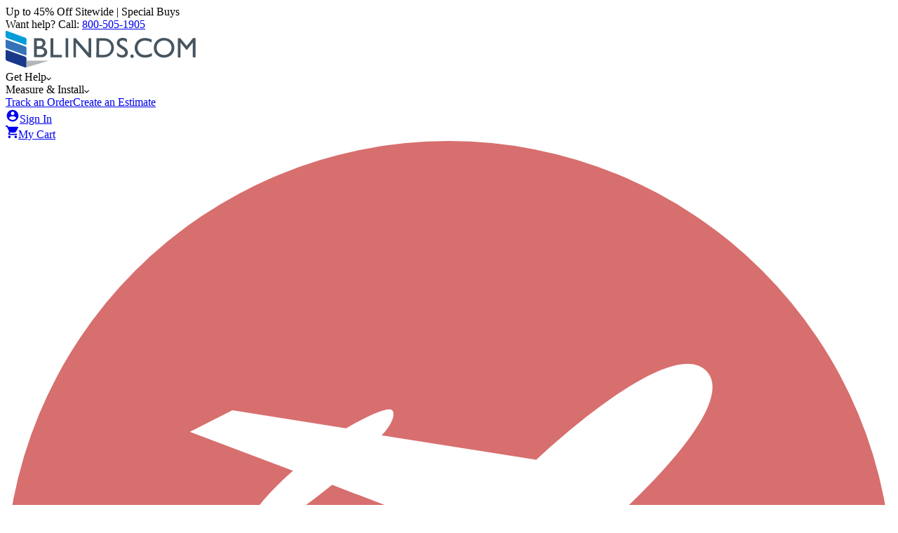

--- FILE ---
content_type: text/html; charset=utf-8
request_url: https://www.blinds.com/p/bali-sheer-shades/531111
body_size: 75518
content:
<!DOCTYPE html><html lang="en" data-site="bcom" class="scroll-smooth"><head><meta charSet="utf-8"/><meta name="viewport" content="width=device-width, initial-scale=1"/><link rel="preload" as="image" href="https://images.prismic.io/gcc-blinds%2Fedb023e6-e031-4f13-9b81-7f0d8ba2bc8e_install-icon.png?auto=format%2Ccompress&amp;rect=0%2C0%2C180%2C180&amp;w=90&amp;h=90"/><link rel="preload" as="image" href="https://images.prismic.io/gcc-blinds%2F201a6d5f-8522-42a6-a6cb-a42db9b9ce69_find-a-pro-icon.png?auto=format%2Ccompress&amp;rect=0%2C0%2C180%2C180&amp;w=90&amp;h=90"/><link rel="preload" as="image" href="https://images.prismic.io/gcc-blinds%2F2ae1eaeb-33f4-46d7-abab-577fd0461b14_order-tracking-icon.png?auto=format%2Ccompress&amp;rect=0%2C0%2C180%2C180&amp;w=90&amp;h=90"/><link rel="preload" as="image" href="/product-images/039092ab-8da9-ee11-94a4-0a986990730e.jpg?quality=50&amp;mode=crop&amp;anchor=middlecenter&amp;width=50&amp;height=50"/><link rel="preload" as="image" href="/product-images/2e7febc7-8da9-ee11-94a4-0a986990730e.jpg?quality=50&amp;mode=crop&amp;anchor=middlecenter&amp;width=50&amp;height=50"/><link rel="preload" as="image" href="/product-images/5ef4068c-8da9-ee11-94a4-0a986990730e.jpg?quality=50&amp;mode=crop&amp;anchor=middlecenter&amp;width=50&amp;height=50"/><link rel="preload" as="image" href="/product-images/0a48066c-8da9-ee11-94a4-0a986990730e.jpg?quality=50&amp;mode=crop&amp;anchor=middlecenter&amp;width=50&amp;height=50"/><link rel="preload" as="image" href="/product-images/e50c6ffe-8da9-ee11-94a4-0a986990730e.jpg?quality=50&amp;mode=crop&amp;anchor=middlecenter&amp;width=50&amp;height=50"/><link rel="preload" as="image" href="/product-images/7cdbc6e3-8da9-ee11-94a4-0a986990730e.jpg?quality=50&amp;mode=crop&amp;anchor=middlecenter&amp;width=50&amp;height=50"/><link rel="preload" as="image" href="https://www.blinds.com/is/image/blinds/visualizer-blank.png"/><link rel="stylesheet" href="/_next/static/chunks/92ff4b37e89d82d6.css" data-precedence="next"/><link rel="stylesheet" href="/_next/static/chunks/be0055a929e279e4.css" data-precedence="next"/><link rel="stylesheet" href="/_next/static/chunks/6459ad9bf6deff85.css" data-precedence="next"/><link rel="stylesheet" href="/_next/static/chunks/b4167dbb8260bc25.css" data-precedence="next"/><link rel="stylesheet" href="/_next/static/chunks/b42f28a8bceeaaac.css" data-precedence="next"/><link rel="stylesheet" href="/_next/static/chunks/7b68f2a32146aab9.css" data-precedence="next"/><link rel="stylesheet" href="/_next/static/chunks/b95ae84a511ac5c6.css" data-precedence="next"/><link rel="stylesheet" href="/_next/static/chunks/fcf66083aaf269b6.css" data-precedence="next"/><link rel="stylesheet" href="/_next/static/chunks/db61039c04419db9.css" data-precedence="next"/><link rel="stylesheet" href="/_next/static/chunks/b87cf747fce1a70f.css" data-precedence="next"/><link rel="stylesheet" href="/_next/static/chunks/1a8dc82f525b2eaa.css" data-precedence="next"/><link rel="stylesheet" href="/_next/static/chunks/2d46e5d93a8ac8fb.css" data-precedence="next"/><link rel="preload" as="script" fetchPriority="low" href="/_next/static/chunks/8617dcdd071dabbb.js"/><script src="/_next/static/chunks/acb7992dd2c682c7.js" async=""></script><script src="/_next/static/chunks/1ea72d1be604ca55.js" async=""></script><script src="/_next/static/chunks/e389e09072bd51fe.js" async=""></script><script src="/_next/static/chunks/turbopack-638ec66cf88515e6.js" async=""></script><script src="/_next/static/chunks/d96012bcfc98706a.js" async=""></script><script src="/_next/static/chunks/963c71eec1d89c3f.js" async=""></script><script src="/_next/static/chunks/159e029b50e3fac9.js" async=""></script><script src="/_next/static/chunks/eee267ddf6bc8246.js" async=""></script><script src="/_next/static/chunks/5bafe65037e8ce91.js" async=""></script><script src="/_next/static/chunks/9d25926fc6060f60.js" async=""></script><script src="/_next/static/chunks/f27ada6d1e7b50a7.js" async=""></script><script src="/_next/static/chunks/c8406d749e428bbd.js" async=""></script><script src="/_next/static/chunks/9ba1cf8e9911da0e.js" async=""></script><script src="/_next/static/chunks/d530b0f3ec70aae0.js" async=""></script><script src="/_next/static/chunks/6d3fa4756a18862f.js" async=""></script><script src="/_next/static/chunks/90aae047cba8de0a.js" async=""></script><script src="/_next/static/chunks/ea3724d6da5ed6cb.js" async=""></script><link rel="preload" href="/_next/static/chunks/24ae417f21b7b315.css" as="style"/><link rel="preload" href="https://assets.adobedtm.com/0cb89e635e3a/403be2d1f2e2/launch-294f0d11899b.min.js" as="script"/><link rel="preload" href="https://cdn1.affirm.com/js/v2/affirm.js" as="script"/><link rel="preload" href="https://www.paypalobjects.com/upstream/bizcomponents/js/messaging.js" as="script"/><meta name="theme-color" content="#031f73"/><title>Bali Sheer Shades | Blinds.com</title><meta name="description" content="Shop and customize Bali Sheer Shades to perfectly match your décor. Free samples, shipping, and design consultations all at Blinds.com!
"/><meta name="application-name" content="Blinds.com"/><link rel="manifest" href="/manifest.json"/><meta name="msvalidate.01" content="F47A79D9A1D8CC0CC19211731A76A55B"/><meta name="p:domain_verify" content="b435fd41115df1f63af608704f2c2188"/><meta name="google-site-verification" content="USspewNL5qz9I2ZJkWtOhbOmHI4RcWnbCA1K3cEbHzY"/><meta name="fb:app_id" content="430987631219579"/><meta name="theme-color" content="#ffffff"/><link rel="canonical" href="https://www.blinds.com/p/bali-sheer-shades/531111"/><meta name="mobile-web-app-capable" content="yes"/><meta name="apple-mobile-web-app-title" content="Blinds.com"/><meta name="apple-mobile-web-app-status-bar-style" content="default"/><meta property="og:title" content="Bali Sheer Shades | Blinds.com"/><meta property="og:description" content="Shop and customize Bali Sheer Shades to perfectly match your décor. Free samples, shipping, and design consultations all at Blinds.com!
"/><meta property="og:url" content="https://www.blinds.com/p/bali-sheer-shades/531111"/><meta property="og:site_name" content="Blinds.com"/><meta property="og:image" content="https://www.blinds.com/product-images/039092ab-8da9-ee11-94a4-0a986990730e.jpg?quality=90&amp;mode=crop&amp;anchor=middlecenter&amp;width=150&amp;height=150&amp;format=jpg"/><meta property="og:image:alt" content="Bali Sheer Shades | Blinds.com"/><meta property="og:image:width" content="150"/><meta property="og:image:height" content="150"/><meta name="twitter:card" content="summary_large_image"/><meta name="twitter:title" content="Bali Sheer Shades | Blinds.com"/><meta name="twitter:description" content="Shop and customize Bali Sheer Shades to perfectly match your décor. Free samples, shipping, and design consultations all at Blinds.com!
"/><meta name="twitter:image" content="https://www.blinds.com/product-images/039092ab-8da9-ee11-94a4-0a986990730e.jpg?quality=90&amp;mode=crop&amp;anchor=middlecenter&amp;width=150&amp;height=150&amp;format=jpg"/><meta name="twitter:image:alt" content="Bali Sheer Shades | Blinds.com"/><meta name="twitter:image:width" content="150"/><meta name="twitter:image:height" content="150"/><link rel="icon" href="/favicon-32x32.png" type="image/png" sizes="32x32"/><link rel="icon" href="/favicon-16x16.png" type="image/png" sizes="16x16"/><link rel="apple-touch-icon" href="/apple-touch-icon.png" sizes="180x180"/><link rel="mask-icon" href="/safari-pinned-tab.svg" color="#5bbad5"/><script src="/_next/static/chunks/a6dad97d9634a72d.js" noModule=""></script>
<script>(window.BOOMR_mq=window.BOOMR_mq||[]).push(["addVar",{"rua.upush":"false","rua.cpush":"false","rua.upre":"false","rua.cpre":"false","rua.uprl":"false","rua.cprl":"false","rua.cprf":"false","rua.trans":"","rua.cook":"false","rua.ims":"false","rua.ufprl":"false","rua.cfprl":"false","rua.isuxp":"false","rua.texp":"norulematch","rua.ceh":"false","rua.ueh":"false","rua.ieh.st":"0"}]);</script>
                              <script>!function(a){var e="https://s.go-mpulse.net/boomerang/",t="addEventListener";if("False"=="True")a.BOOMR_config=a.BOOMR_config||{},a.BOOMR_config.PageParams=a.BOOMR_config.PageParams||{},a.BOOMR_config.PageParams.pci=!0,e="https://s2.go-mpulse.net/boomerang/";if(window.BOOMR_API_key="2TGU7-QTN6E-2BSQ5-G48DR-JW8HJ",function(){function n(e){a.BOOMR_onload=e&&e.timeStamp||(new Date).getTime()}if(!a.BOOMR||!a.BOOMR.version&&!a.BOOMR.snippetExecuted){a.BOOMR=a.BOOMR||{},a.BOOMR.snippetExecuted=!0;var i,_,o,r=document.createElement("iframe");if(a[t])a[t]("load",n,!1);else if(a.attachEvent)a.attachEvent("onload",n);r.src="javascript:void(0)",r.title="",r.role="presentation",(r.frameElement||r).style.cssText="width:0;height:0;border:0;display:none;",o=document.getElementsByTagName("script")[0],o.parentNode.insertBefore(r,o);try{_=r.contentWindow.document}catch(O){i=document.domain,r.src="javascript:var d=document.open();d.domain='"+i+"';void(0);",_=r.contentWindow.document}_.open()._l=function(){var a=this.createElement("script");if(i)this.domain=i;a.id="boomr-if-as",a.src=e+"2TGU7-QTN6E-2BSQ5-G48DR-JW8HJ",BOOMR_lstart=(new Date).getTime(),this.body.appendChild(a)},_.write("<bo"+'dy onload="document._l();">'),_.close()}}(),"".length>0)if(a&&"performance"in a&&a.performance&&"function"==typeof a.performance.setResourceTimingBufferSize)a.performance.setResourceTimingBufferSize();!function(){if(BOOMR=a.BOOMR||{},BOOMR.plugins=BOOMR.plugins||{},!BOOMR.plugins.AK){var e=""=="true"?1:0,t="",n="aoi2zwixfpluw2lwqgva-f-e4114d19d-clientnsv4-s.akamaihd.net",i="false"=="true"?2:1,_={"ak.v":"39","ak.cp":"729842","ak.ai":parseInt("155353",10),"ak.ol":"0","ak.cr":10,"ak.ipv":4,"ak.proto":"h2","ak.rid":"40a7539e","ak.r":44386,"ak.a2":e,"ak.m":"g","ak.n":"essl","ak.bpcip":"3.145.172.0","ak.cport":51404,"ak.gh":"23.192.164.71","ak.quicv":"","ak.tlsv":"tls1.3","ak.0rtt":"","ak.0rtt.ed":"","ak.csrc":"-","ak.acc":"","ak.t":"1769374122","ak.ak":"hOBiQwZUYzCg5VSAfCLimQ==Wc/7QJsAPB+kt+1rj0WtFCZ4RVQ1EDuAr3oL1z83+83wiHmaB20jWldTisqy8B7Lu0tukj4SmWKXx8wTIYPXYJmb6Ft+/FKqvxa3JkScMe7JktS59hUgIE0YdqNNnULXJxEUBDl3Slsaq4ebLSkKzRNtVrXf28ph4N7pulSwvDT4f4bEiSLdMJZA/dADmGs+ThTwhFET+JTSvg6slCC4D+c4mOG9yEBdwI7mPhHwTRosw4nn5W1tgOlrP/7/eUKGQNvQav6Hw9uva/WQQ0aTwVoIhz1H2BdC9A4QrtwypQx7yfRtgsAV2NG4PQGCvSGUtqQqu/+pRwfww6PErF3wk6vRVYrJ9QgKoN27p2PCea/FTDPDPEqP4YntloaL3zZKEtRHfW+Om/8+/DtB7wTFY/f3rpNa4S61VYCHuiUwJs0=","ak.pv":"715","ak.dpoabenc":"","ak.tf":i};if(""!==t)_["ak.ruds"]=t;var o={i:!1,av:function(e){var t="http.initiator";if(e&&(!e[t]||"spa_hard"===e[t]))_["ak.feo"]=void 0!==a.aFeoApplied?1:0,BOOMR.addVar(_)},rv:function(){var a=["ak.bpcip","ak.cport","ak.cr","ak.csrc","ak.gh","ak.ipv","ak.m","ak.n","ak.ol","ak.proto","ak.quicv","ak.tlsv","ak.0rtt","ak.0rtt.ed","ak.r","ak.acc","ak.t","ak.tf"];BOOMR.removeVar(a)}};BOOMR.plugins.AK={akVars:_,akDNSPreFetchDomain:n,init:function(){if(!o.i){var a=BOOMR.subscribe;a("before_beacon",o.av,null,null),a("onbeacon",o.rv,null,null),o.i=!0}return this},is_complete:function(){return!0}}}}()}(window);</script></head><body><div hidden=""><!--$--><!--/$--></div><header class="max-md:sticky max-md:top-0 max-md:z-50"><div class="captive-headers z-10" data-testid="captive-headers"></div><div class="w-full bg-ux-dark-blue jb:bg-ux-near-black ab:bg-ux-dark-gray h-8 text-white"><div id="marketing-banner" class="flex max-lg:justify-center justify-between items-center container h-full px-4 max-sm:text-xs"><div>Up to 45% Off Sitewide | Special Buys</div><div class="max-lg:hidden">Want help? Call:<!-- --> <a href="tel:800-505-1905" aria-label="Call us" class="underline text-white">800-505-1905</a></div></div></div><div data-testid="desktop-layout-block" class="gcc-header-desktop gcc-header-desktop-block max-lg:hidden"><div class="container pl-4"><div class="flex justify-between"><div class="flex flex-col justify-center"><a href="/" aria-label="Homepage" class="bcom:[&amp;_svg]:w-[276px]"><svg width="276" height="53" viewBox="0 0 276 53" fill="none" xmlns="http://www.w3.org/2000/svg"><g clip-path="url(#clip0_2053_1702)"><path d="M0 27.9001C0.5 27.1001 1 27.0001 1.9 27.3001C6.4 29.0001 23.7 35.3001 27.8 36.7001C29.1 37.2001 29.7 38.1001 29.7 39.4001C29.7 40.3001 29.7 41.3001 29.7 42.2001C29.7 45.0001 29.7 47.8001 29.7 50.6001C29.7 51.1001 29.6 51.5001 29.3 51.9001C29.3 52.3001 29.2 52.3001 28.9 52.4001C28.6 52.4001 28.4 52.4001 28.1 52.4001C26 51.5001 8.9 45.2001 2.5 43.0001C1.4 42.6001 0.5 42.0001 0 40.8001C0 36.5001 0 32.2001 0 27.9001Z" fill="#19388A"></path><path d="M29.8 24.8998C29.8 23.5998 29.2 22.6998 27.9 22.1998C25.7 21.3998 8.4 15.0998 1.9 12.7998C0.9 12.3998 0.6 12.4998 0 13.2998V23.1998C0.4 24.2998 1.3 24.9998 2.4 25.3998C4.7 26.1998 21.6 32.3998 27.9 34.6998C29 35.0998 29.8 34.5998 29.8 33.3998C29.8 30.4998 29.8 27.6998 29.8 24.8998Z" fill="#3573B8"></path><path d="M270.7 37.6998C269.6 37.5998 268.5 37.6998 267.4 37.6998C266.9 37.6998 266.8 37.5998 266.8 37.0998C266.8 30.4998 266.8 23.9998 266.8 17.2998C266.8 16.9998 266.8 16.8998 266.7 16.6998C265.7 17.7998 264.8 19.0998 263.9 20.2998C262.1 22.4998 260.5 24.5998 258.7 26.7998C258.3 27.2998 257.8 27.2998 257.4 26.7998C254.9 23.6998 252.4 20.5998 249.9 17.4998C249.8 17.1998 249.6 16.9998 249.3 16.8998C249.3 17.1998 249.3 17.3998 249.3 17.6998C249.3 24.1998 249.3 30.6998 249.3 37.2998C249.3 37.7998 249.2 38.0998 248.7 37.8998C247.8 37.8998 247 37.8998 246.2 37.8998C245.7 37.8998 245.4 37.7998 245.4 37.0998C245.4 32.4998 245.4 27.8998 245.4 23.2998C245.4 19.1998 245.4 15.0998 245.4 11.0998C245.4 10.5998 245.5 10.4998 246 10.4998C246.9 10.4998 247.8 10.4998 248.5 10.4998C248.9 10.4998 249.1 10.5998 249.4 10.8998C252.2 14.2998 254.9 17.7998 257.7 21.0998C258 21.4998 258.1 21.5998 258.5 21.0998C261.3 17.6998 264.1 14.1998 266.9 10.5998C267 10.2998 267.3 10.2998 267.5 10.2998C268.6 10.2998 269.7 10.2998 270.8 10.2998C270.7 19.4998 270.7 28.6998 270.7 37.6998Z" fill="#465560"></path><path d="M27.8 9.6C20.6 7 3.2 0.6 1.7 0H0.9C0.4 0.1 0.1 0.4 0 0.9V8.5C0.5 9.5 1.3 10.2 2.4 10.5C6.7 12 23.7 18.3 27.9 19.8C29 20.2 29.7 19.7 29.7 18.5C29.7 16.5 29.7 14.4 29.7 12.4C29.8 11.2 29.1 10.1 27.8 9.6Z" fill="#019DDB"></path><path d="M100.399 16.7999C100.299 17.1999 100.299 17.3999 100.299 17.6999C100.299 24.1999 100.299 30.5999 100.299 37.0999C100.299 37.5999 100.199 37.8999 99.6992 37.6999C98.7992 37.6999 97.9992 37.6999 97.1992 37.6999C96.7992 37.6999 96.6992 37.5999 96.6992 37.1999C96.6992 33.9999 96.6992 30.7999 96.6992 27.5999C96.6992 22.0999 96.6992 16.4999 96.6992 10.9999C96.6992 10.4999 96.7992 10.3999 97.2992 10.3999C98.0992 10.3999 98.6992 10.3999 99.4992 10.3999C99.8992 10.3999 99.9992 10.4999 100.299 10.7999C106.199 17.5999 111.899 24.1999 117.799 30.8999C117.899 30.9999 118.099 31.1999 118.199 31.3999C118.299 31.0999 118.299 30.8999 118.299 30.7999C118.299 24.2999 118.299 17.7999 118.299 11.1999C118.299 10.6999 118.399 10.3999 118.899 10.5999C119.799 10.5999 120.599 10.5999 121.399 10.5999C121.899 10.5999 121.899 10.8999 121.899 11.1999C121.899 19.1999 121.899 27.0999 121.899 35.1999C121.899 35.9999 121.899 36.6999 121.899 37.4999C121.899 37.8999 121.799 37.9999 121.499 37.8999C121.199 37.8999 120.999 37.8999 120.599 37.8999C119.099 38.1999 118.099 37.4999 116.999 36.1999C111.599 29.7999 105.999 23.5999 100.599 17.1999C100.599 17.0999 100.599 16.9999 100.399 16.7999Z" fill="#465560"></path><path d="M225.6 10.1001C230.7 10.1001 234.8 11.9001 237.7 15.7001C239.9 18.4001 240.6 21.6001 240.5 25.0001C240.2 31.0001 236 36.2001 229.9 37.6001C225.9 38.5001 221.9 38.4001 218.3 36.3001C213.2 33.4001 211 29.0001 211.3 23.2001C211.6 16.6001 216.7 11.3001 222.9 10.3001C223.8 10.1001 224.8 10.1001 225.6 10.1001ZM215.3 24.1001C215 29.5001 219.4 34.4001 225.9 34.4001C232 34.4001 236.5 29.9001 236.5 23.9001C236.5 18.2001 231.9 13.7001 226 13.7001C219.7 13.8001 215.3 18.0001 215.3 24.1001Z" fill="#465560"></path><path d="M129.401 23.9999C129.401 19.6999 129.401 15.2999 129.401 10.9999C129.401 10.4999 129.501 10.3999 130.001 10.3999C133.401 10.3999 136.901 10.3999 140.301 10.4999C143.101 10.5999 145.901 11.0999 148.301 12.6999C151.901 14.9999 153.801 18.3999 154.301 22.5999C154.801 26.7999 153.501 30.3999 150.601 33.3999C147.801 36.2999 144.201 37.6999 140.101 37.6999C136.701 37.6999 133.201 37.6999 129.801 37.6999C129.301 37.6999 129.301 37.5999 129.301 37.0999C129.401 32.7999 129.401 28.3999 129.401 23.9999ZM133.201 24.0999C133.201 27.2999 133.201 30.4999 133.201 33.6999C133.201 34.0999 133.301 34.1999 133.701 34.1999C135.601 34.1999 137.501 34.1999 139.601 34.1999C141.401 34.1999 143.201 33.8999 145.001 33.0999C149.101 31.1999 151.101 26.6999 150.401 21.9999C149.501 16.8999 145.201 14.1999 141.201 14.0999C138.901 13.9999 136.501 13.9999 134.201 13.9999C133.701 13.9999 133.601 14.0999 133.601 14.5999C133.301 17.6999 133.201 20.8999 133.201 24.0999Z" fill="#465560"></path><path d="M52.7996 23.2C53.6996 23.5 54.2996 23.6 55.0996 24C59.5996 26 60.6996 31.4 57.3996 35C55.9996 36.5 54.1996 37.3 52.1996 37.5C51.2996 37.6 50.3996 37.6 49.4996 37.6C46.6996 37.6 43.9996 37.6 41.1996 37.6C40.7996 37.6 40.5996 37.5 40.5996 37.1C40.5996 28.4 40.5996 19.6 40.5996 11C40.5996 10.5 40.6996 10.5 41.0996 10.5C43.5996 10.5 46.1996 10.5 48.6996 10.5C50.9996 10.5 52.9996 11 54.7996 12.5C57.1996 14.7 57.5996 19 55.3996 21.4C54.6996 22.3 53.7996 22.8 52.7996 23.2ZM44.3996 30C44.3996 31.3 44.3996 32.4 44.3996 33.7C44.3996 34.2 44.4996 34.3 44.9996 34.3C46.2996 34.3 47.4996 34.3 48.7996 34.3C49.8996 34.3 50.9996 34.2 52.0996 33.9C53.9996 33.4 55.3996 31.2 54.9996 29.3C54.5996 27.4 53.2996 26.4 51.5996 26C49.2996 25.5 46.9996 25.7 44.6996 25.7C44.2996 25.7 44.3996 26 44.3996 26.2C44.3996 27.4 44.3996 28.7 44.3996 30ZM44.3996 18C44.3996 19.3 44.3996 20.4 44.3996 21.7C44.3996 21.8 44.2996 22.1 44.6996 22.1C46.3996 22.1 47.9996 22.2 49.6996 21.8C51.6996 21.2 52.8996 19.8 52.7996 17.5C52.6996 15.6 51.6996 14.4 49.4996 14.1C47.9996 13.8 46.2996 14 44.7996 14C44.3996 14 44.4996 14.3 44.4996 14.5C44.3996 15.5 44.3996 16.8 44.3996 18Z" fill="#465560"></path><path d="M208.1 16.6C206.3 15.6 204.5 14.8 202.7 14.4C199.6 13.6 196.6 13.5 193.8 14.9C190.4 16.6 188.4 19.2 188.1 23.1C187.5 29.7 192.3 34.2 198.2 34.4C201.6 34.5 204.8 33.5 207.9 31.9C208.2 31.8 208.3 31.6 208.5 31.5C208.5 31.5 208.5 31.5 208.6 31.5C208.6 32.8 208.6 34.2 208.6 35.5C208.6 35.9 208.3 35.9 208.2 36C206.4 36.9 204.6 37.5 202.6 37.8C199.7 38.3 196.7 38.3 193.8 37.5C188.7 36.1 184.6 31.3 184.1 26C183.7 21.9 184.6 18.2 187.4 15C190.2 11.8 193.8 10.3 198 10.2C201.4 10.1 204.6 11 207.8 12.2C208.1 12.3 208.2 12.3 208.2 12.6C208.1 13.9 208.1 15.2 208.1 16.6Z" fill="#465560"></path><path d="M158.701 30.5998C160.001 32.0998 161.201 33.2998 162.901 33.8998C164.301 34.4998 165.701 34.6998 167.201 34.3998C170.101 33.8998 171.301 31.0998 169.501 28.6998C168.701 27.5998 167.601 26.7998 166.301 25.9998C164.601 24.9998 162.901 23.9998 161.301 22.6998C158.201 20.1998 158.001 16.7998 159.301 14.1998C160.301 11.8998 162.401 10.5998 164.801 10.1998C167.601 9.69983 170.201 10.1998 172.601 11.5998C173.001 11.8998 173.101 11.9998 173.101 12.4998C173.101 13.7998 173.101 14.9998 173.101 16.2998C172.801 16.2998 172.701 15.9998 172.601 15.9998C170.801 14.4998 168.801 13.4998 166.401 13.5998C165.501 13.5998 164.601 13.8998 163.901 14.3998C162.501 15.2998 162.101 16.7998 162.901 18.3998C163.401 19.2998 164.001 19.8998 164.801 20.3998C166.201 21.3998 167.601 22.1998 169.101 23.0998C171.001 24.1998 172.801 25.5998 173.701 27.7998C175.601 32.7998 172.801 37.8998 166.801 38.0998C164.101 38.1998 161.601 37.4998 159.401 35.8998C159.101 35.5998 159.001 35.4998 159.001 35.0998C158.701 33.5998 158.701 32.0998 158.701 30.5998Z" fill="#465560"></path><path d="M29.4004 52.0999C29.7004 51.6999 29.8004 51.2999 29.8004 50.7999C29.8004 47.9999 29.8004 45.1999 29.8004 42.3999C40.4004 42.3999 61.8004 42.3999 62.0004 42.4999C61.1004 42.7999 30.9004 51.6999 29.6004 52.0999C29.7004 52.0999 29.6004 52.0999 29.4004 52.0999Z" fill="#B2B7BA"></path><path d="M64.1 24.1C64.1 19.8 64.1 15.4 64.1 11.1C64.1 10.6 64.2 10.5 64.7 10.5C65.6 10.5 66.6 10.5 67.5 10.5C68 10.5 68 10.6 68 11.1C68 18.6 68 26 68 33.5C68 34.1 68.1 34.3 68.8 34.3C72.4 34.3 76.1 34.3 79.6 34.3C80.1 34.3 80.2 34.4 80.2 34.9C80.2 35.8 80.2 36.6 80.2 37.4C80.2 37.8 80.1 37.8 79.8 37.8C74.7 37.8 69.6 37.8 64.5 37.8C64 37.8 64.1 37.5 64.1 37.2C64.1 32.8 64.1 28.4 64.1 24.1Z" fill="#465560"></path><path d="M85.4004 11.1C85.4004 10.6 85.5004 10.5 86.0004 10.5C86.9004 10.5 87.8004 10.5 88.7004 10.5C89.2004 10.5 89.3004 10.6 89.3004 11.1C89.3004 16.1 89.3004 33.4 89.3004 37.2C89.3004 37.7 89.2004 37.8 88.7004 37.8C87.8004 37.8 86.9004 37.8 86.0004 37.8C85.5004 37.8 85.4004 37.7 85.4004 37.2C85.4004 32.8 85.4004 15.4 85.4004 11.1Z" fill="#465560"></path><path d="M180.201 38.5002C178.801 38.5002 177.801 37.5002 177.801 36.1002C177.801 34.7002 178.801 33.7002 180.201 33.7002C181.601 33.7002 182.701 34.8002 182.701 36.1002C182.801 37.5002 181.701 38.5002 180.201 38.5002Z" fill="#465560"></path></g><defs><clipPath id="clip0_2053_1702"><rect width="275.9" height="52.4" fill="white"></rect></clipPath></defs></svg></a></div><div class="flex flex-col justify-between pr-8"><div id="gcc-header-secondary-nav" data-testid="gcc-header-secondary-nav" class=" gcc-header-nav-secondary flex justify-end items-center gap-4 text-xs leading-[50px] [--link-color:var(--nav-menu-2-text)] "><div class="relative gcc-dropdown-link"><span role="presentation" class="flex gap-1 items-center cursor-pointer"><span>Get  Help</span><svg xmlns="http://www.w3.org/2000/svg" viewBox="0 0 6.91 4.26" width="7" height="5" class=""><path d="M.81,0,3.45,2.64,6.09,0l.82.81L3.45,4.26,0,.81Z" fill="currentColor"></path></svg></span><ul class="gcc-context gcc-dropdown-menu absolute -left-4 z-[999] text-sm leading-4 whitespace-nowrap border rounded-lg border-ux-mid-gray shadow-[3px_5px_12px_0_rgba(0,0,0,.2)] bg-white"><li><a href="/infopage/missing-broken-parts" class="link hover:no-underline flex gap-2 p-2 items-center ab:text-ux-near-black"><span>Missing &amp; Broken Parts</span></a></li><li><a href="/videos" class="link hover:no-underline flex gap-2 p-2 items-center ab:text-ux-near-black"><span>Videos</span></a></li><li><a href="/change-order" class="link hover:no-underline flex gap-2 p-2 items-center ab:text-ux-near-black"><span>Change Your Order</span></a></li><li><a href="/cleaning" class="link hover:no-underline flex gap-2 p-2 items-center ab:text-ux-near-black"><span>Clean Your Blinds</span></a></li><li><a href="/repair" class="link hover:no-underline flex gap-2 p-2 items-center ab:text-ux-near-black"><span>Repair Your Blinds</span></a></li><li><a href="/child-safety" class="link hover:no-underline flex gap-2 p-2 items-center ab:text-ux-near-black"><span>Child Safety</span></a></li></ul></div><div class="relative gcc-dropdown-link"><span role="presentation" class="flex gap-1 items-center cursor-pointer"><span>Measure &amp; Install</span><svg xmlns="http://www.w3.org/2000/svg" viewBox="0 0 6.91 4.26" width="7" height="5" class=""><path d="M.81,0,3.45,2.64,6.09,0l.82.81L3.45,4.26,0,.81Z" fill="currentColor"></path></svg></span><ul class="gcc-context gcc-dropdown-menu absolute -left-4 z-[999] text-sm leading-4 whitespace-nowrap border rounded-lg border-ux-mid-gray shadow-[3px_5px_12px_0_rgba(0,0,0,.2)] bg-white"><li><a href="/measure" class="link hover:no-underline flex gap-2 p-2 items-center ab:text-ux-near-black"><span>How to Measure</span></a></li><li><a href="/installation" class="link hover:no-underline flex gap-2 p-2 items-center ab:text-ux-near-black"><span>How to Install</span></a></li><li><a href="/installation/installers" class="link hover:no-underline flex gap-2 p-2 items-center ab:text-ux-near-black"><span>Professional Measure &amp; Install</span></a></li></ul></div><a href="/orderstatus" class="block">Track an Order</a><a href="/estimatebuilder/new">Create an Estimate</a><div class="flex items-center"><a class="flex gap-1 items-center" href="/login?redirectUrl=%2Fp%2Fbali-sheer-shades%2F531111%3F"><span class="w-5 flex justify-center text-2xl text-ux-dark-gray"><svg xmlns="http://www.w3.org/2000/svg" width="20px" height="20px" viewBox="0 0 24 24"><path d="M12 2C6.48 2 2 6.48 2 12s4.48 10 10 10 10-4.48 10-10S17.52 2 12 2zm0 3c1.66 0 3 1.34 3 3s-1.34 3-3 3-3-1.34-3-3 1.34-3 3-3zm0 14.2c-2.5 0-4.71-1.28-6-3.22.03-1.99 4-3.08 6-3.08 1.99 0 5.97 1.09 6 3.08-1.29 1.94-3.5 3.22-6 3.22z" fill="currentColor"></path></svg></span><span class="max-lg:hidden">Sign In</span></a></div><a id="gcc-header-topnav-mycart" aria-label="My Cart" href="/Ordering/Cart" class="text-center flex items-center justify-end"><svg xmlns="http://www.w3.org/2000/svg" viewBox="0 0 18 18" width="18" height="18"><path d="M5.4,14.4a1.8,1.8,0,1,0,1.8,1.8A1.8,1.8,0,0,0,5.4,14.4ZM0,0V1.8H1.8L5,8.63,3.82,10.84a1.74,1.74,0,0,0-.22.86,1.81,1.81,0,0,0,1.8,1.8H16.2V11.7H5.78a.22.22,0,0,1-.23-.22l0-.11L6.39,9.9H13.1A1.79,1.79,0,0,0,14.67,9l3.22-5.84A.89.89,0,0,0,18,2.7a.91.91,0,0,0-.9-.9H3.79L2.94,0ZM14.4,14.4a1.8,1.8,0,1,0,1.8,1.8A1.8,1.8,0,0,0,14.4,14.4Z" fill="currentColor"></path></svg><span class="ml-2">My Cart</span></a></div><div id="gcc-header-tertiary-nav" data-testid="gcc-header-tertiary-nav" class="gcc-header-nav-tertiary flex justify-end"><nav class="leading-4 py-4 text-sm flex gap-4"><div><a href="/faq/order-policies#shipping" class="link h-full flex items-center gap-1" target="_blank" rel="noreferrer"><span class="w-4 h-4 inline-block"><img src="/Content/Images/Blinds.com/Icon_free_shipping.svg" alt=""/></span><span>Free Shipping</span></a></div><div><a href="/satisfaction-guarantee" class="link h-full flex items-center gap-1" target="_blank" rel="noreferrer"><span class="w-4 h-4 inline-block"><img src="/Content/Images/Blinds.com/Icon_satisfaction_guarantee.svg" alt=""/></span><span>100% Satisfaction Guarantee</span></a></div><div><a href="/surefit" class="link h-full flex items-center gap-1" target="_blank" rel="noreferrer"><span class="w-4 h-4 inline-block"><img src="/Content/Images/Blinds.com/Icon_surefit.svg" alt=""/></span><span>SureFit™</span></a></div><div><a href="/free-samples" class="link h-full flex items-center gap-1" target="_blank" rel="noreferrer"><span class="w-4 h-4 inline-block"><img src="/Content/Images/Blinds.com/Icon_free_samples.svg" alt=""/></span><span>Free Samples</span></a></div></nav></div></div></div></div><nav class="h-10 bg-(--nav-bg)"><div class="container"><div class="flex justify-between"><ul data-testid="gcc-header-primary-nav-block" class="flex max-lg:hidden"><li class="gcc-header-navbar-item relative whitespace-nowrap h-10"><a href="/allproducts" class=" gcc-header-navbar-item-link block align-middle py-2 px-(--px-menu-item) text-sm "><span>All Products</span><span class="inline-block ml-1 align-middle"><svg stroke="currentColor" fill="currentColor" stroke-width="0" viewBox="0 0 12 16" height="11" width="11" xmlns="http://www.w3.org/2000/svg"><path fill-rule="evenodd" d="M0 5l6 6 6-6H0z"></path></svg></span></a><div class=" gcc-header-navbar-item-menu p-4 z-50 absolute top-10 left-0 border-solid rounded-t-none border-[1rem] ab:border-0 jb:border-0 rounded-lg ab:rounded-none jb:rounded-none invisible opacity-0 transition-none jb:shadow-sm "><ul class="nav-menu-link-groups flex gap-4 list-none"><li><a class="flex my-2 items-center gap-1" title="Blinds" href="/m/window-blinds"><span class="ab:uppercase">Blinds</span><svg stroke="currentColor" fill="currentColor" stroke-width="0" viewBox="0 0 24 24" class="ab:hidden jb:hidden" height="1em" width="1em" xmlns="http://www.w3.org/2000/svg"><path d="M10 6L8.59 7.41 13.17 12l-4.58 4.59L10 18l6-6z"></path></svg></a><ul class="list-none text-sm ab:text-xs jb:text-xs"><li class="my-2"><a href="/c/wood-blinds/54" class="hover:underline">Wood Blinds</a></li><li class="my-2"><a href="/c/faux-wood-blinds/40" class="hover:underline">Faux Wood Blinds</a></li><li class="my-2"><a href="/c/mini-blinds/41" class="hover:underline">Mini Blinds</a></li><li class="my-2"><a href="/c/vertical-blinds/52" class="hover:underline">Vertical Blinds</a></li><li class="my-2"><a href="/c/vinyl-blinds/62" class="hover:underline">Vinyl Blinds</a></li><li class="my-2"><a href="/c/fabric-blinds/63" class="hover:underline">Fabric Blinds</a></li><li class="my-2"><a href="/commercial" class="hover:underline">Commercial Blinds</a></li><li class="my-2"><a href="/motorized/blinds" class="hover:underline">Motorized Blinds</a></li></ul></li><li><a class="flex my-2 items-center gap-1" title="Shades" href="/m/shades"><span class="ab:uppercase">Shades</span><svg stroke="currentColor" fill="currentColor" stroke-width="0" viewBox="0 0 24 24" class="ab:hidden jb:hidden" height="1em" width="1em" xmlns="http://www.w3.org/2000/svg"><path d="M10 6L8.59 7.41 13.17 12l-4.58 4.59L10 18l6-6z"></path></svg></a><ul class="list-none text-sm ab:text-xs jb:text-xs"><li class="my-2"><a href="/c/cellular-shades/34" class="hover:underline">Cellular Shades / Honeycomb</a></li><li class="my-2"><a href="/c/roller-shades/45" class="hover:underline">Roller Shades</a></li><li class="my-2"><a href="/c/solar-shades/116" class="hover:underline">Solar Shades</a></li><li class="my-2"><a href="/c/woven-wood-shades/55" class="hover:underline">Bamboo / Woven Wood Shades</a></li><li class="my-2"><a href="/c/roman-shades/46" class="hover:underline">Roman Shades</a></li><li class="my-2"><a href="/c/sheer-shades-horizontal-sheer-shades/47" class="hover:underline">Sheer Shades</a></li><li class="my-2"><a href="/c/dual-sheer-shades/113" class="hover:underline">Dual Sheer / Zebra Shades</a></li><li class="my-2"><a href="/c/pleated-shades/43" class="hover:underline">Pleated Shades</a></li><li class="my-2"><a href="/c/exterior-shades/42" class="hover:underline">Outdoor Shades</a></li><li class="my-2"><a href="/motorized/shades" class="hover:underline">Motorized Shades</a></li></ul></li><li><a class="flex my-2 items-center gap-1" title="Verticals" href="/c/vertical-blinds/52"><span class="ab:uppercase">Verticals</span><svg stroke="currentColor" fill="currentColor" stroke-width="0" viewBox="0 0 24 24" class="ab:hidden jb:hidden" height="1em" width="1em" xmlns="http://www.w3.org/2000/svg"><path d="M10 6L8.59 7.41 13.17 12l-4.58 4.59L10 18l6-6z"></path></svg></a><ul class="list-none text-sm ab:text-xs jb:text-xs"><li class="my-2"><a href="/c/vertical-blinds/52" class="hover:underline">Vertical Blinds</a></li><li class="my-2"><a href="/c/vertical-cellular-shades/53	" class="hover:underline">Vertical Cellular Shades</a></li><li class="my-2"><a href="/c/sheer-vertical-shades/48" class="hover:underline">Sheer Vertical Shades</a></li><li class="my-2"><a href="/c/sliding-panels/51" class="hover:underline">Panel Track Blinds</a></li></ul></li><li><a class="flex my-2 items-center gap-1" title="Curtains" href="/m/curtains-and-drapes"><span class="ab:uppercase">Curtains</span><svg stroke="currentColor" fill="currentColor" stroke-width="0" viewBox="0 0 24 24" class="ab:hidden jb:hidden" height="1em" width="1em" xmlns="http://www.w3.org/2000/svg"><path d="M10 6L8.59 7.41 13.17 12l-4.58 4.59L10 18l6-6z"></path></svg></a><ul class="list-none text-sm ab:text-xs jb:text-xs"><li class="my-2"><a href="/c/curtains-and-drapes/37	" class="hover:underline">Curtains &amp; Drapes</a></li><li class="my-2"><a href="/c/drapery-hardware/38" class="hover:underline">Drapery Hardware</a></li><li class="my-2"><a href="/c/custom-valances/58" class="hover:underline">Valances</a></li></ul></li><li><a class="flex my-2 items-center gap-1" title="Shutters" href="/c/plantation-shutters/49"><span class="ab:uppercase">Shutters</span><svg stroke="currentColor" fill="currentColor" stroke-width="0" viewBox="0 0 24 24" class="ab:hidden jb:hidden" height="1em" width="1em" xmlns="http://www.w3.org/2000/svg"><path d="M10 6L8.59 7.41 13.17 12l-4.58 4.59L10 18l6-6z"></path></svg></a><ul class="list-none text-sm ab:text-xs jb:text-xs"><li class="my-2"><a href="/c/wood-shutters/60" class="hover:underline">Wood Shutters</a></li><li class="my-2"><a href="/c/faux-wood-shutters/61" class="hover:underline">Faux Wood Shutters</a></li></ul></li><li><span class="flex my-2 items-center gap-1" title="Specialty Products"><span class="ab:uppercase">Specialty Products</span><svg stroke="currentColor" fill="currentColor" stroke-width="0" viewBox="0 0 24 24" class="ab:hidden jb:hidden" height="1em" width="1em" xmlns="http://www.w3.org/2000/svg"><path d="M10 6L8.59 7.41 13.17 12l-4.58 4.59L10 18l6-6z"></path></svg></span><ul class="list-none text-sm ab:text-xs jb:text-xs"><li class="my-2"><a href="/c/skylights/50" class="hover:underline">Skylight Shades</a></li><li class="my-2"><a href="/c/arches/33" class="hover:underline">Arches</a></li><li class="my-2"><a href="/c/angle-tops/32" class="hover:underline">Angle Tops</a></li><li class="my-2"><a href="/c/cornices/36" class="hover:underline">Cornices</a></li><li class="my-2"><a href="/c/parts-and-accessories/145" class="hover:underline">Parts &amp; Accessories</a></li></ul></li><li><a class="flex my-2 items-center gap-1" title="Outdoor" href="/outdoor"><span class="ab:uppercase">Outdoor</span><svg stroke="currentColor" fill="currentColor" stroke-width="0" viewBox="0 0 24 24" class="ab:hidden jb:hidden" height="1em" width="1em" xmlns="http://www.w3.org/2000/svg"><path d="M10 6L8.59 7.41 13.17 12l-4.58 4.59L10 18l6-6z"></path></svg></a><ul class="list-none text-sm ab:text-xs jb:text-xs"><li class="my-2"><a href="/c/exterior-shades/42" class="hover:underline">Outdoor Shades</a></li></ul></li></ul><div class="-m-4 mt-0"><div class=" gcc-header-buying-guide bg-(--nav-menu-footer-bg) p-2 shadow-[inset_1px_4px_9px_-6px_rgba(0,0,0,0.1)]"><div class="flex items-center"><div class="min-w-44 px-3"><a class="gcc-btn gcc-btn-secondary block" href="/AllProducts">All Products</a></div><div class="min-w-44 px-3"><a class="gcc-btn gcc-btn-secondary block" href="/buying-guides">Window Treatments Buying Guide</a></div></div></div></div></div></li><li class="gcc-header-navbar-item relative whitespace-nowrap h-10"><a href="/m/window-blinds" class=" gcc-header-navbar-item-link block align-middle py-2 px-(--px-menu-item) text-sm "><span>Blinds</span><span class="inline-block ml-1 align-middle"><svg stroke="currentColor" fill="currentColor" stroke-width="0" viewBox="0 0 12 16" height="11" width="11" xmlns="http://www.w3.org/2000/svg"><path fill-rule="evenodd" d="M0 5l6 6 6-6H0z"></path></svg></span></a><div class=" gcc-header-navbar-item-menu p-4 z-50 absolute top-10 left-0 border-solid rounded-t-none border-[1rem] ab:border-0 jb:border-0 rounded-lg ab:rounded-none jb:rounded-none invisible opacity-0 transition-none jb:shadow-sm "><ul class=""><li class="my-2"><a href="/c/wood-blinds/54" class="hover:underline">Wood Blinds</a></li><li class="my-2"><a href="/c/faux-wood-blinds/40" class="hover:underline">Faux Wood Blinds</a></li><li class="my-2"><a href="/c/mini-blinds/41" class="hover:underline">Mini Blinds</a></li><li class="my-2"><a href="/c/vertical-blinds/52" class="hover:underline">Vertical Blinds</a></li><li class="my-2"><a href="/c/vinyl-blinds/62" class="hover:underline">Vinyl Blinds</a></li><li class="my-2"><a href="/c/fabric-blinds/63" class="hover:underline">Fabric Blinds</a></li><li class="my-2"><a href="/commercial" class="hover:underline">Commercial Blinds</a></li><li class="my-2"><a href="/motorized/blinds" class="hover:underline">Motorized Blinds</a></li></ul></div></li><li class="gcc-header-navbar-item relative whitespace-nowrap h-10"><a href="/m/shades" class=" gcc-header-navbar-item-link block align-middle py-2 px-(--px-menu-item) text-sm "><span>Shades</span><span class="inline-block ml-1 align-middle"><svg stroke="currentColor" fill="currentColor" stroke-width="0" viewBox="0 0 12 16" height="11" width="11" xmlns="http://www.w3.org/2000/svg"><path fill-rule="evenodd" d="M0 5l6 6 6-6H0z"></path></svg></span></a><div class=" gcc-header-navbar-item-menu p-4 z-50 absolute top-10 left-0 border-solid rounded-t-none border-[1rem] ab:border-0 jb:border-0 rounded-lg ab:rounded-none jb:rounded-none invisible opacity-0 transition-none jb:shadow-sm "><ul class=""><li class="my-2"><a href="/c/cellular-shades/34" class="hover:underline">Cellular Shades / Honeycomb</a></li><li class="my-2"><a href="/c/roller-shades/45" class="hover:underline">Roller Shades</a></li><li class="my-2"><a href="/c/solar-shades/116" class="hover:underline">Solar Shades</a></li><li class="my-2"><a href="/c/woven-wood-shades/55" class="hover:underline">Bamboo / Woven Wood Shades</a></li><li class="my-2"><a href="/c/roman-shades/46" class="hover:underline">Roman Shades</a></li><li class="my-2"><a href="/c/sheer-shades-horizontal-sheer-shades/47" class="hover:underline">Sheer Shades</a></li><li class="my-2"><a href="/c/dual-sheer-shades/113" class="hover:underline">Dual Sheer / Zebra Shades</a></li><li class="my-2"><a href="/c/pleated-shades/43" class="hover:underline">Pleated Shades</a></li><li class="my-2"><a href="/c/exterior-shades/42" class="hover:underline">Outdoor Shades</a></li><li class="my-2"><a href="/motorized/shades" class="hover:underline">Motorized Shades</a></li></ul></div></li><li class="gcc-header-navbar-item relative whitespace-nowrap h-10"><a href="/c/plantation-shutters/49" class=" gcc-header-navbar-item-link block align-middle py-2 px-(--px-menu-item) text-sm "><span>Shutters</span><span class="inline-block ml-1 align-middle"><svg stroke="currentColor" fill="currentColor" stroke-width="0" viewBox="0 0 12 16" height="11" width="11" xmlns="http://www.w3.org/2000/svg"><path fill-rule="evenodd" d="M0 5l6 6 6-6H0z"></path></svg></span></a><div class=" gcc-header-navbar-item-menu p-4 z-50 absolute top-10 left-0 border-solid rounded-t-none border-[1rem] ab:border-0 jb:border-0 rounded-lg ab:rounded-none jb:rounded-none invisible opacity-0 transition-none jb:shadow-sm "><ul class=""><li class="my-2"><a href="/c/wood-shutters/60" class="hover:underline">Wood Shutters</a></li><li class="my-2"><a href="/c/faux-wood-shutters/61" class="hover:underline">Faux Wood Shutters</a></li></ul></div></li><li class="gcc-header-navbar-item relative whitespace-nowrap h-10"><a href="/motorized" class=" gcc-header-navbar-item-link block align-middle py-2 px-(--px-menu-item) text-sm "><span>Motorized</span><span class="inline-block ml-1 align-middle"><svg stroke="currentColor" fill="currentColor" stroke-width="0" viewBox="0 0 12 16" height="11" width="11" xmlns="http://www.w3.org/2000/svg"><path fill-rule="evenodd" d="M0 5l6 6 6-6H0z"></path></svg></span></a><div class=" gcc-header-navbar-item-menu p-4 z-50 absolute top-10 left-0 border-solid rounded-t-none border-[1rem] ab:border-0 jb:border-0 rounded-lg ab:rounded-none jb:rounded-none invisible opacity-0 transition-none jb:shadow-sm "><ul class=""><li class="my-2"><a href="/motorized/all-products" class="hover:underline">Shop All</a></li><li class="my-2"><a href="/motorized/remote" class="hover:underline">Remote Control</a></li><li class="my-2"><a href="/motorized/wand" class="hover:underline">Wand Control</a></li><li class="my-2"><a href="/motorized/smart-home" class="hover:underline">Smart Home Hub</a></li></ul></div></li><li class="gcc-header-navbar-item relative whitespace-nowrap h-10"><a href="/#" class=" gcc-header-navbar-item-link block align-middle py-2 px-(--px-menu-item) text-sm "><span>Shop By</span><span class="inline-block ml-1 align-middle"><svg stroke="currentColor" fill="currentColor" stroke-width="0" viewBox="0 0 12 16" height="11" width="11" xmlns="http://www.w3.org/2000/svg"><path fill-rule="evenodd" d="M0 5l6 6 6-6H0z"></path></svg></span></a><div class=" gcc-header-navbar-item-menu p-4 z-50 absolute top-10 left-0 border-solid rounded-t-none border-[1rem] ab:border-0 jb:border-0 rounded-lg ab:rounded-none jb:rounded-none invisible opacity-0 transition-none jb:shadow-sm "><ul class="nav-menu-link-groups flex gap-4 list-none"><li><a class="flex my-2 items-center gap-1" title="Feature" href="/features"><span class="ab:uppercase">Feature</span><svg stroke="currentColor" fill="currentColor" stroke-width="0" viewBox="0 0 24 24" class="ab:hidden jb:hidden" height="1em" width="1em" xmlns="http://www.w3.org/2000/svg"><path d="M10 6L8.59 7.41 13.17 12l-4.58 4.59L10 18l6-6z"></path></svg></a><ul class="list-none text-sm ab:text-xs jb:text-xs"><li class="my-2"><a href="/blackout" class="hover:underline">Blackout</a></li><li class="my-2"><a href="/cordless" class="hover:underline">Cordless</a></li><li class="my-2"><a href="/motorized" class="hover:underline">Motorized</a></li><li class="my-2"><a href="/child-safety" class="hover:underline">Child Safety</a></li><li class="my-2"><a href="/eco" class="hover:underline">Eco</a></li><li class="my-2"><a href="/outdoor" class="hover:underline">Outdoor</a></li><li class="my-2"><a href="/no-drill" class="hover:underline">No-Drill</a></li></ul></li><li><a class="flex my-2 items-center gap-1" title="Rooms" href="/rooms"><span class="ab:uppercase">Rooms</span><svg stroke="currentColor" fill="currentColor" stroke-width="0" viewBox="0 0 24 24" class="ab:hidden jb:hidden" height="1em" width="1em" xmlns="http://www.w3.org/2000/svg"><path d="M10 6L8.59 7.41 13.17 12l-4.58 4.59L10 18l6-6z"></path></svg></a><ul class="list-none text-sm ab:text-xs jb:text-xs"><li class="my-2"><a href="/rooms/kitchen-window-coverings" class="hover:underline">Kitchen</a></li><li class="my-2"><a href="/rooms/bathroom-window-coverings" class="hover:underline">Bathroom</a></li><li class="my-2"><a href="/rooms/bedroom-window-coverings" class="hover:underline">Bedroom</a></li></ul></li><li><a class="flex my-2 items-center gap-1" title="Windows" href="/windows"><span class="ab:uppercase">Windows</span><svg stroke="currentColor" fill="currentColor" stroke-width="0" viewBox="0 0 24 24" class="ab:hidden jb:hidden" height="1em" width="1em" xmlns="http://www.w3.org/2000/svg"><path d="M10 6L8.59 7.41 13.17 12l-4.58 4.59L10 18l6-6z"></path></svg></a><ul class="list-none text-sm ab:text-xs jb:text-xs"><li class="my-2"><a href="/m/high-windows" class="hover:underline">High Windows</a></li><li class="my-2"><a href="/windows/arched-window-coverings" class="hover:underline">Arched Windows</a></li><li class="my-2"><a href="/windows/bay-window-coverings" class="hover:underline">Bay Windows</a></li></ul></li><li><a class="flex my-2 items-center gap-1" title="Doors" href="/doors"><span class="ab:uppercase">Doors</span><svg stroke="currentColor" fill="currentColor" stroke-width="0" viewBox="0 0 24 24" class="ab:hidden jb:hidden" height="1em" width="1em" xmlns="http://www.w3.org/2000/svg"><path d="M10 6L8.59 7.41 13.17 12l-4.58 4.59L10 18l6-6z"></path></svg></a><ul class="list-none text-sm ab:text-xs jb:text-xs"><li class="my-2"><a href="/doors/patio-door-window-coverings" class="hover:underline">Patio Doors</a></li><li class="my-2"><a href="/doors/french-door-window-coverings" class="hover:underline">French Doors</a></li></ul></li><li class="my-2"><a href="/photo-gallery" class="hover:underline">Photo Gallery</a></li></ul></div></li><li class="gcc-header-navbar-item relative whitespace-nowrap h-10"><a href="/sale" class=" gcc-header-navbar-item-link block align-middle py-2 px-(--px-menu-item) text-sm "><span>Sale</span></a></li></ul><div id="gcc-header-searchbar" data-testid="gcc-header-searchbar" class=" gcc-header-searchbar max-lg:grow focus-within:grow "><form class="search-form flex h-10 text-(--form-fg) bg-(--form-bg) max-sm:bg-white max-sm:bg-inherit"><div class="search-box flex grow max-sm:bg-white max-sm:text-ux-near-black max-sm:border max-sm:border-ux-gray max-sm:rounded-sm max-sm:m-1 max-sm:overflow-hidden"><input placeholder="What can we help you find?" class="grow indent-4 max-sm:indent-2 outline-hidden lg:min-w-72 max-sm:placeholder-shown:text-[#3e3e3e]" value=""/><button type="button" aria-label="Clear Search" class="px-1 [display:var(--inner-close-display)]"><svg stroke="currentColor" fill="currentColor" stroke-width="0" viewBox="0 0 24 24" class="text-2xl" height="1em" width="1em" xmlns="http://www.w3.org/2000/svg"><path d="M19 6.41L17.59 5 12 10.59 6.41 5 5 6.41 10.59 12 5 17.59 6.41 19 12 13.41 17.59 19 19 17.59 13.41 12z"></path></svg></button><button type="submit" aria-label="Search" class="px-1"><svg stroke="currentColor" fill="currentColor" stroke-width="0" viewBox="0 0 24 24" class="text-2xl" height="1em" width="1em" xmlns="http://www.w3.org/2000/svg"><path d="M15.5 14h-.79l-.28-.27C15.41 12.59 16 11.11 16 9.5 16 5.91 13.09 3 9.5 3S3 5.91 3 9.5 5.91 16 9.5 16c1.61 0 3.09-.59 4.23-1.57l.27.28v.79l5 4.99L20.49 19l-4.99-5zm-6 0C7.01 14 5 11.99 5 9.5S7.01 5 9.5 5 14 7.01 14 9.5 11.99 14 9.5 14z"></path></svg></button></div><button type="button" aria-label="Clear Search" class="px-1 [display:var(--outer-close-display)]"><svg stroke="currentColor" fill="currentColor" stroke-width="0" viewBox="0 0 24 24" class="text-2xl" height="1em" width="1em" xmlns="http://www.w3.org/2000/svg"><path d="M19 6.41L17.59 5 12 10.59 6.41 5 5 6.41 10.59 12 5 17.59 6.41 19 12 13.41 17.59 19 19 17.59 13.41 12z"></path></svg></button></form><div class=" search-menu z-50 relative bg-white text-ux-near-black overflow-hidden " role="menu" tabindex="-1"><div class="flex flex-wrap justify-between"><div class="bg-(--menu-right-bg) w-full"><div data-testid="gcc-header-searchbox-helpful-links"><h2 class="my-2 mx-4 text-ux-dark-gray font-bold">Helpful Links</h2><ul><li><a href="https://www.blinds.com/measure" aria-label="Helpful Search Link" class="block mb-2 py-2 px-4 hover:bg-(--menu-right-bg-active)"><div class="flex gap-4"><div><img src="https://images.prismic.io/gcc-blinds%2Fec1319c0-3ba5-4e8b-86e0-5fd0f0cda39c_measure-icon.png?auto=format%2Ccompress&amp;rect=0%2C0%2C180%2C180&amp;w=90&amp;h=90" alt="" class="overflow-hidden rounded-2xl border-2 border-ux-gray w-[90px] h-[90px]"/></div><div class="grow"><h3 class="link font-bold">How to Measure</h3><p class="text-xs lg:text-sm text-ux-near-black">View step-by-step guides on measuring windows.</p></div></div></a></li><li><a href="https://www.blinds.com/installation" aria-label="Helpful Search Link" class="block mb-2 py-2 px-4 hover:bg-(--menu-right-bg-active)"><div class="flex gap-4"><div><img src="https://images.prismic.io/gcc-blinds%2Fedb023e6-e031-4f13-9b81-7f0d8ba2bc8e_install-icon.png?auto=format%2Ccompress&amp;rect=0%2C0%2C180%2C180&amp;w=90&amp;h=90" alt="" class="overflow-hidden rounded-2xl border-2 border-ux-gray w-[90px] h-[90px]"/></div><div class="grow"><h3 class="link font-bold">How to Install</h3><p class="text-xs lg:text-sm text-ux-near-black">View installation instructions for your window coverings.</p></div></div></a></li><li><a href="https://www.blinds.com/installation/installers" aria-label="Helpful Search Link" class="block mb-2 py-2 px-4 hover:bg-(--menu-right-bg-active)"><div class="flex gap-4"><div><img src="https://images.prismic.io/gcc-blinds%2F201a6d5f-8522-42a6-a6cb-a42db9b9ce69_find-a-pro-icon.png?auto=format%2Ccompress&amp;rect=0%2C0%2C180%2C180&amp;w=90&amp;h=90" alt="" class="overflow-hidden rounded-2xl border-2 border-ux-gray w-[90px] h-[90px]"/></div><div class="grow"><h3 class="link font-bold">Find a Pro</h3><p class="text-xs lg:text-sm text-ux-near-black">Get started with professional measure and install services.</p></div></div></a></li><li><a href="https://www.blinds.com/orderstatus" aria-label="Helpful Search Link" class="block mb-2 py-2 px-4 hover:bg-(--menu-right-bg-active)"><div class="flex gap-4"><div><img src="https://images.prismic.io/gcc-blinds%2F2ae1eaeb-33f4-46d7-abab-577fd0461b14_order-tracking-icon.png?auto=format%2Ccompress&amp;rect=0%2C0%2C180%2C180&amp;w=90&amp;h=90" alt="" class="overflow-hidden rounded-2xl border-2 border-ux-gray w-[90px] h-[90px]"/></div><div class="grow"><h3 class="link font-bold">Order Tracking</h3><p class="text-xs lg:text-sm text-ux-near-black">See where your order is and when you’ll receive it.</p></div></div></a></li></ul></div></div></div></div></div></div></div></nav></div><div id="message-of-the-day" class="w-full bg-ux-washed-blue jb:bg-ux-washed-red ab:bg-ux-light-gray h-8 max-sm:text-xs max-md:text-sm"><div class="[&amp;_a]:underline px-4 h-full flex items-center justify-center text-center"><p>For free expert design help, call us: <a target="_blank" href="tel:8005051905" rel="noreferrer">800-505-1905</a></p></div></div></header><main><div class="container gcc-app-product-page lg:max-2xl:px-6"><ul class="gcc-breadcrumbs list-none flex gap-2 overflow-x-auto max-w-full whitespace-nowrap mx-2 lg:mx-0 mt-2 lg:mt-4"><li class=""><a class="link" href="/AllProducts">Window Treatments</a></li><li class="before:content-[&quot;›&quot;] before:pr-2"><a class="link" href="/c/sheer-shades-horizontal-sheer-shades/47">Sheer Shades | Horizontal Sheer Shades</a></li><li class="before:content-[&quot;›&quot;] before:pr-2"><span>Sheer Shades</span></li></ul><div class="grid grid-cols-2 gap-8 my-2 lg:mb-8 lg:mt-4"><div class="col-span-2 lg:col-span-1 mx-0 md:mx-4 lg:mx-0"><div id="gallery-content" data-testid="product-gallery"><div class="gcc-gallery flex flex-col justify-center"><div role="presentation" class="gcc-gallery-carousel relative mb-2 cursor-zoom-in"><ul class=" flex items-center w-full overflow-x-scroll snap-x snap-mandatory no-scrollbar "><li class="snap-start min-w-full"><picture class="*:w-full *:object-cover *:aspect-square"><source media="(max-width: 361px)" srcSet="/product-images/039092ab-8da9-ee11-94a4-0a986990730e.jpg?quality=65&amp;mode=crop&amp;anchor=middlecenter&amp;width=360&amp;height=360"/><source media="(max-width: 376px)" srcSet="/product-images/039092ab-8da9-ee11-94a4-0a986990730e.jpg?quality=70&amp;mode=crop&amp;anchor=middlecenter&amp;width=375&amp;height=375"/><source media="(max-width: 394px)" srcSet="/product-images/039092ab-8da9-ee11-94a4-0a986990730e.jpg?quality=70&amp;mode=crop&amp;anchor=middlecenter&amp;width=393&amp;height=393"/><source media="(max-width: 415px)" srcSet="/product-images/039092ab-8da9-ee11-94a4-0a986990730e.jpg?quality=75&amp;mode=crop&amp;anchor=middlecenter&amp;width=414&amp;height=414"/><source media="(max-width: 431px)" srcSet="/product-images/039092ab-8da9-ee11-94a4-0a986990730e.jpg?quality=75&amp;mode=crop&amp;anchor=middlecenter&amp;width=430&amp;height=430"/><source media="(max-width: 481px)" srcSet="/product-images/039092ab-8da9-ee11-94a4-0a986990730e.jpg?quality=75&amp;mode=crop&amp;anchor=middlecenter&amp;width=480&amp;height=480"/><img src="/product-images/039092ab-8da9-ee11-94a4-0a986990730e.jpg?quality=90&amp;scale=both&amp;width=728&amp;height=728&amp;mode=crop" alt="Color: Grafton Weave Waving Wheat" loading="eager" width="500" height="500"/></picture></li><li class="snap-start min-w-full"><picture class="*:w-full *:object-cover *:aspect-square"><source media="(max-width: 361px)" srcSet="/product-images/2e7febc7-8da9-ee11-94a4-0a986990730e.jpg?quality=65&amp;mode=crop&amp;anchor=middlecenter&amp;width=360&amp;height=360"/><source media="(max-width: 376px)" srcSet="/product-images/2e7febc7-8da9-ee11-94a4-0a986990730e.jpg?quality=70&amp;mode=crop&amp;anchor=middlecenter&amp;width=375&amp;height=375"/><source media="(max-width: 394px)" srcSet="/product-images/2e7febc7-8da9-ee11-94a4-0a986990730e.jpg?quality=70&amp;mode=crop&amp;anchor=middlecenter&amp;width=393&amp;height=393"/><source media="(max-width: 415px)" srcSet="/product-images/2e7febc7-8da9-ee11-94a4-0a986990730e.jpg?quality=75&amp;mode=crop&amp;anchor=middlecenter&amp;width=414&amp;height=414"/><source media="(max-width: 431px)" srcSet="/product-images/2e7febc7-8da9-ee11-94a4-0a986990730e.jpg?quality=75&amp;mode=crop&amp;anchor=middlecenter&amp;width=430&amp;height=430"/><source media="(max-width: 481px)" srcSet="/product-images/2e7febc7-8da9-ee11-94a4-0a986990730e.jpg?quality=75&amp;mode=crop&amp;anchor=middlecenter&amp;width=480&amp;height=480"/><img src="/product-images/2e7febc7-8da9-ee11-94a4-0a986990730e.jpg?quality=90&amp;scale=both&amp;width=728&amp;height=728&amp;mode=crop" alt="Color: Grafton Weave Waving Wheat" loading="lazy" width="500" height="500"/></picture></li><li class="snap-start min-w-full"><picture class="*:w-full *:object-cover *:aspect-square"><source media="(max-width: 361px)" srcSet="/product-images/5ef4068c-8da9-ee11-94a4-0a986990730e.jpg?quality=65&amp;mode=crop&amp;anchor=middlecenter&amp;width=360&amp;height=360"/><source media="(max-width: 376px)" srcSet="/product-images/5ef4068c-8da9-ee11-94a4-0a986990730e.jpg?quality=70&amp;mode=crop&amp;anchor=middlecenter&amp;width=375&amp;height=375"/><source media="(max-width: 394px)" srcSet="/product-images/5ef4068c-8da9-ee11-94a4-0a986990730e.jpg?quality=70&amp;mode=crop&amp;anchor=middlecenter&amp;width=393&amp;height=393"/><source media="(max-width: 415px)" srcSet="/product-images/5ef4068c-8da9-ee11-94a4-0a986990730e.jpg?quality=75&amp;mode=crop&amp;anchor=middlecenter&amp;width=414&amp;height=414"/><source media="(max-width: 431px)" srcSet="/product-images/5ef4068c-8da9-ee11-94a4-0a986990730e.jpg?quality=75&amp;mode=crop&amp;anchor=middlecenter&amp;width=430&amp;height=430"/><source media="(max-width: 481px)" srcSet="/product-images/5ef4068c-8da9-ee11-94a4-0a986990730e.jpg?quality=75&amp;mode=crop&amp;anchor=middlecenter&amp;width=480&amp;height=480"/><img src="/product-images/5ef4068c-8da9-ee11-94a4-0a986990730e.jpg?quality=90&amp;scale=both&amp;width=728&amp;height=728&amp;mode=crop" alt="Color: Grafton Weave Waving Wheat" loading="lazy" width="500" height="500"/></picture></li><li class="snap-start min-w-full"><picture class="*:w-full *:object-cover *:aspect-square"><source media="(max-width: 361px)" srcSet="/product-images/0a48066c-8da9-ee11-94a4-0a986990730e.jpg?quality=65&amp;mode=crop&amp;anchor=middlecenter&amp;width=360&amp;height=360"/><source media="(max-width: 376px)" srcSet="/product-images/0a48066c-8da9-ee11-94a4-0a986990730e.jpg?quality=70&amp;mode=crop&amp;anchor=middlecenter&amp;width=375&amp;height=375"/><source media="(max-width: 394px)" srcSet="/product-images/0a48066c-8da9-ee11-94a4-0a986990730e.jpg?quality=70&amp;mode=crop&amp;anchor=middlecenter&amp;width=393&amp;height=393"/><source media="(max-width: 415px)" srcSet="/product-images/0a48066c-8da9-ee11-94a4-0a986990730e.jpg?quality=75&amp;mode=crop&amp;anchor=middlecenter&amp;width=414&amp;height=414"/><source media="(max-width: 431px)" srcSet="/product-images/0a48066c-8da9-ee11-94a4-0a986990730e.jpg?quality=75&amp;mode=crop&amp;anchor=middlecenter&amp;width=430&amp;height=430"/><source media="(max-width: 481px)" srcSet="/product-images/0a48066c-8da9-ee11-94a4-0a986990730e.jpg?quality=75&amp;mode=crop&amp;anchor=middlecenter&amp;width=480&amp;height=480"/><img src="/product-images/0a48066c-8da9-ee11-94a4-0a986990730e.jpg?quality=90&amp;scale=both&amp;width=728&amp;height=728&amp;mode=crop" alt="Color: Grafton Weave Rattan" loading="lazy" width="500" height="500"/></picture></li><li class="snap-start min-w-full"><picture class="*:w-full *:object-cover *:aspect-square"><source media="(max-width: 361px)" srcSet="/product-images/e50c6ffe-8da9-ee11-94a4-0a986990730e.jpg?quality=65&amp;mode=crop&amp;anchor=middlecenter&amp;width=360&amp;height=360"/><source media="(max-width: 376px)" srcSet="/product-images/e50c6ffe-8da9-ee11-94a4-0a986990730e.jpg?quality=70&amp;mode=crop&amp;anchor=middlecenter&amp;width=375&amp;height=375"/><source media="(max-width: 394px)" srcSet="/product-images/e50c6ffe-8da9-ee11-94a4-0a986990730e.jpg?quality=70&amp;mode=crop&amp;anchor=middlecenter&amp;width=393&amp;height=393"/><source media="(max-width: 415px)" srcSet="/product-images/e50c6ffe-8da9-ee11-94a4-0a986990730e.jpg?quality=75&amp;mode=crop&amp;anchor=middlecenter&amp;width=414&amp;height=414"/><source media="(max-width: 431px)" srcSet="/product-images/e50c6ffe-8da9-ee11-94a4-0a986990730e.jpg?quality=75&amp;mode=crop&amp;anchor=middlecenter&amp;width=430&amp;height=430"/><source media="(max-width: 481px)" srcSet="/product-images/e50c6ffe-8da9-ee11-94a4-0a986990730e.jpg?quality=75&amp;mode=crop&amp;anchor=middlecenter&amp;width=480&amp;height=480"/><img src="/product-images/e50c6ffe-8da9-ee11-94a4-0a986990730e.jpg?quality=90&amp;scale=both&amp;width=728&amp;height=728&amp;mode=crop" alt="Color: Raina Walnut Shell" loading="lazy" width="500" height="500"/></picture></li><li class="snap-start min-w-full"><picture class="*:w-full *:object-cover *:aspect-square"><source media="(max-width: 361px)" srcSet="/product-images/7cdbc6e3-8da9-ee11-94a4-0a986990730e.jpg?quality=65&amp;mode=crop&amp;anchor=middlecenter&amp;width=360&amp;height=360"/><source media="(max-width: 376px)" srcSet="/product-images/7cdbc6e3-8da9-ee11-94a4-0a986990730e.jpg?quality=70&amp;mode=crop&amp;anchor=middlecenter&amp;width=375&amp;height=375"/><source media="(max-width: 394px)" srcSet="/product-images/7cdbc6e3-8da9-ee11-94a4-0a986990730e.jpg?quality=70&amp;mode=crop&amp;anchor=middlecenter&amp;width=393&amp;height=393"/><source media="(max-width: 415px)" srcSet="/product-images/7cdbc6e3-8da9-ee11-94a4-0a986990730e.jpg?quality=75&amp;mode=crop&amp;anchor=middlecenter&amp;width=414&amp;height=414"/><source media="(max-width: 431px)" srcSet="/product-images/7cdbc6e3-8da9-ee11-94a4-0a986990730e.jpg?quality=75&amp;mode=crop&amp;anchor=middlecenter&amp;width=430&amp;height=430"/><source media="(max-width: 481px)" srcSet="/product-images/7cdbc6e3-8da9-ee11-94a4-0a986990730e.jpg?quality=75&amp;mode=crop&amp;anchor=middlecenter&amp;width=480&amp;height=480"/><img src="/product-images/7cdbc6e3-8da9-ee11-94a4-0a986990730e.jpg?quality=90&amp;scale=both&amp;width=728&amp;height=728&amp;mode=crop" alt="Color: Raina Walnut Shell" loading="lazy" width="500" height="500"/></picture></li></ul><div class="absolute bottom-4 right-4 sm:bottom-8 sm:right-8"><button data-testid="video-cta" type="button" class=" flex items-center gap-2 px-2 py-1 rounded-sm ab:rounded-none bg-white ab:bg-ux-dark-red ab:text-white jb:text-ux-dark-red shadow-light-1 "><svg width="33" height="33" viewBox="0 0 33 33" fill="none" xmlns="http://www.w3.org/2000/svg" class="text-ux-orange size-8"><circle cx="16.5" cy="16.5" r="16.5" fill="currentColor"></circle><path d="M22.3235 16.3381L13.3455 21.5215L13.3455 11.1547L22.3235 16.3381Z" fill="white"></path></svg><span class="font-bold">Watch Video</span></button></div></div><ul class="gcc-gallery-thumbnails flex justify-center gap-2"><li class="size-11 sm:size-12"><button type="button" aria-label="Color: Grafton Weave Waving Wheat" class="relative cursor-pointer size-11 sm:size-12"><img class="absolute top-0 left-0 size-full aspect-square" src="/product-images/039092ab-8da9-ee11-94a4-0a986990730e.jpg?quality=50&amp;mode=crop&amp;anchor=middlecenter&amp;width=50&amp;height=50" alt="Color: Grafton Weave Waving Wheat" width="50" height="50"/><div class="absolute top-0 left-0 size-full flex items-center justify-center bg-(--selected-thumbnail-color)"></div></button></li><li class="size-11 sm:size-12"><button type="button" aria-label="Color: Grafton Weave Waving Wheat" class="relative cursor-pointer size-11 sm:size-12"><img class="absolute top-0 left-0 size-full aspect-square" src="/product-images/2e7febc7-8da9-ee11-94a4-0a986990730e.jpg?quality=50&amp;mode=crop&amp;anchor=middlecenter&amp;width=50&amp;height=50" alt="Color: Grafton Weave Waving Wheat" width="50" height="50"/></button></li><li class="size-11 sm:size-12"><button type="button" aria-label="Color: Grafton Weave Waving Wheat" class="relative cursor-pointer size-11 sm:size-12"><img class="absolute top-0 left-0 size-full aspect-square" src="/product-images/5ef4068c-8da9-ee11-94a4-0a986990730e.jpg?quality=50&amp;mode=crop&amp;anchor=middlecenter&amp;width=50&amp;height=50" alt="Color: Grafton Weave Waving Wheat" width="50" height="50"/></button></li><li class="size-11 sm:size-12"><button type="button" aria-label="Color: Grafton Weave Rattan" class="relative cursor-pointer size-11 sm:size-12"><img class="absolute top-0 left-0 size-full aspect-square" src="/product-images/0a48066c-8da9-ee11-94a4-0a986990730e.jpg?quality=50&amp;mode=crop&amp;anchor=middlecenter&amp;width=50&amp;height=50" alt="Color: Grafton Weave Rattan" width="50" height="50"/></button></li><li class="size-11 sm:size-12"><button type="button" aria-label="Color: Raina Walnut Shell" class="relative cursor-pointer size-11 sm:size-12"><img class="absolute top-0 left-0 size-full aspect-square" src="/product-images/e50c6ffe-8da9-ee11-94a4-0a986990730e.jpg?quality=50&amp;mode=crop&amp;anchor=middlecenter&amp;width=50&amp;height=50" alt="Color: Raina Walnut Shell" width="50" height="50"/></button></li><li class="size-11 sm:size-12"><button type="button" aria-label="Color: Raina Walnut Shell" class="relative cursor-pointer size-11 sm:size-12"><img class="absolute top-0 left-0 size-full aspect-square" src="/product-images/7cdbc6e3-8da9-ee11-94a4-0a986990730e.jpg?quality=50&amp;mode=crop&amp;anchor=middlecenter&amp;width=50&amp;height=50" alt="Color: Raina Walnut Shell" width="50" height="50"/><div class="absolute top-0 left-0 size-full flex items-center justify-center text-white bg-black/75"><div>10+</div></div></button></li></ul></div></div></div><div class="col-span-2 lg:col-span-1 mx-4 lg:mx-0"><div id="gcc-product-summary"><div><div data-testid="product-title" class="flex lg:my-2"><h1 data-testid="product-name" class=" lg:text-4xl text-2xl max-md:mt-0 max-md:mb-2 font-family-heading text-ux-dark-blue jb:text-ux-dark-gray ab:text-ux-near-black">Sheer Shades</h1><div class="ml-2 lg:ml-4 flex flex-col justify-center h-[30px] lg:h-[45px]"></div></div><div class="lg:mb-2">Brand: <a href="/brands/bali" class="link"><span data-testid="product-brand">Bali</span></a></div><div class=" flex items-center flex-wrap lg:flex-nowrap max-md:h-16 relative max-md:py-1 bca:[--link-color:var(--blue)] ab:[--link-color:var(--near-black)] jb:[--link-color:var(--dark-red)] jb:[--star:var(--green)] "><button type="button" aria-label="favorite this product" class="w-8 h-8 text-xl rounded-full border-2 flex justify-center items-center absolute right-0 top-0 lg:-top-4 text-ux-near-black border-ux-near-black"><svg stroke="currentColor" fill="currentColor" stroke-width="0" viewBox="0 0 24 24" height="1em" width="1em" xmlns="http://www.w3.org/2000/svg"><path d="M16.5 3c-1.74 0-3.41.81-4.5 2.09C10.91 3.81 9.24 3 7.5 3 4.42 3 2 5.42 2 8.5c0 3.78 3.4 6.86 8.55 11.54L12 21.35l1.45-1.32C18.6 15.36 22 12.28 22 8.5 22 5.42 19.58 3 16.5 3zm-4.4 15.55l-.1.1-.1-.1C7.14 14.24 4 11.39 4 8.5 4 6.5 5.5 5 7.5 5c1.54 0 3.04.99 3.57 2.36h1.87C13.46 5.99 14.96 5 16.5 5c2 0 3.5 1.5 3.5 3.5 0 2.89-3.14 5.74-7.9 10.05z"></path></svg></button><button type="button" data-id="gcc-product-poc-reviews" class="link flex max-lg:w-full"><div class="text-(--star) text-xl mr-1 flex items-center" title="4.4 out of 5"><svg stroke="currentColor" fill="currentColor" stroke-width="0" viewBox="0 0 24 24" height="1em" width="1em" xmlns="http://www.w3.org/2000/svg"><title>Star</title><path d="M12 17.27L18.18 21l-1.64-7.03L22 9.24l-7.19-.61L12 2 9.19 8.63 2 9.24l5.46 4.73L5.82 21z"></path></svg><svg stroke="currentColor" fill="currentColor" stroke-width="0" viewBox="0 0 24 24" height="1em" width="1em" xmlns="http://www.w3.org/2000/svg"><title>Star</title><path d="M12 17.27L18.18 21l-1.64-7.03L22 9.24l-7.19-.61L12 2 9.19 8.63 2 9.24l5.46 4.73L5.82 21z"></path></svg><svg stroke="currentColor" fill="currentColor" stroke-width="0" viewBox="0 0 24 24" height="1em" width="1em" xmlns="http://www.w3.org/2000/svg"><title>Star</title><path d="M12 17.27L18.18 21l-1.64-7.03L22 9.24l-7.19-.61L12 2 9.19 8.63 2 9.24l5.46 4.73L5.82 21z"></path></svg><svg stroke="currentColor" fill="currentColor" stroke-width="0" viewBox="0 0 24 24" height="1em" width="1em" xmlns="http://www.w3.org/2000/svg"><title>Star</title><path d="M12 17.27L18.18 21l-1.64-7.03L22 9.24l-7.19-.61L12 2 9.19 8.63 2 9.24l5.46 4.73L5.82 21z"></path></svg><svg stroke="currentColor" fill="currentColor" stroke-width="0" viewBox="0 0 24 24" height="1em" width="1em" xmlns="http://www.w3.org/2000/svg"><title>Star Half</title><path d="M22 9.24l-7.19-.62L12 2 9.19 8.63 2 9.24l5.46 4.73L5.82 21 12 17.27 18.18 21l-1.63-7.03L22 9.24zM12 15.4V6.1l1.71 4.04 4.38.38-3.32 2.88 1 4.28L12 15.4z"></path></svg></div><span><span><span itemProp="ratingCount">71 Reviews</span></span></span></button><div class="max-lg:w-full" id="gcc-pip-summary-qa"><div class="lg:pl-4"><div class="lg:border-l lg:pl-2 border-ux-gray" role="presentation"><button type="button" class="link">18 Questions, 16 Answers</button></div></div></div></div></div><div><div class="max-lg:text-sm pla-markdown lg:my-6" data-testid="product-description"><div class="gcc-markdown"><p>Experience the elegance of Bali Sheer Shades, expertly designed to provide gentle light and privacy for your rooms. These shades feature delicate fabric vanes, perfectly suspended between two sheer layers, adjustable to your liking for a serene external view.  </p></div><button type="button" class="link">Read More</button></div><ul class="my-4 lg:my-6 max-lg:text-sm"><li class="mb-2 flex items-center"><div class="w-4 h-4 mr-2 ab:hidden jb:hidden"><svg width="100%" height="100%" viewBox="0 0 100 100" version="1.1" xmlns="http://www.w3.org/2000/svg"><title>Pip SureFit Icon</title><g stroke="none" stroke-width="1" fill="none" fill-rule="evenodd"><g><path d="M50,0 C22.4,0 0,22.4 0,50 C0,77.6 22.4,100 50,100 C77.6,100 100,77.6 100,50 C100,22.4 77.6,0 50,0 Z" fill="#F9C026" fill-rule="nonzero"></path><path d="M25.2,30 C24,35.6 15.6,69.2 49.6,85.6 L49.6,25.2 C49.2,26 41.2,39.2 25.2,30 Z" fill="#ADADAF" fill-rule="nonzero"></path><path d="M74,30 C58,38.8 50,26 49.6,24.8 L49.6,85.2 C83.6,69.2 75.6,35.6 74,30 Z" fill="#B6B7B9" fill-rule="nonzero"></path><path d="M25.2,30 C41.2,38.8 49.2,26 49.6,24.8 L49.6,16.8 C49.2,17.2 46.4,22 40.8,24.8 C36.4,26.8 30.8,28 23.2,24.8 C22,24.8 20.8,24 19.2,23.2 C18.4,27.2 14.4,42.8 19.6,58.8 L24.8,56.4 C21.6,44.4 24.4,33.2 25.2,30 Z" fill="#6D6E70" fill-rule="nonzero"></path><path d="M30.4,70 L25.6,72 C28.8,76.8 33.2,81.6 38.8,85.6 C42,88 45.6,90.4 50,92.4 L50,85.6 C40.8,81.2 34.4,75.6 30.4,70 Z" fill="#6D6E70" fill-rule="nonzero"></path><path d="M49.6,85.6 L49.6,92.4 C54,90.4 57.6,88 60.8,85.6 C68,80.4 72.8,74.4 76,68.4 C79.6,61.6 81.6,54.4 82,48 L75.6,50.8 C74.4,62.4 68.4,76.8 49.6,85.6 Z" fill="#808184" fill-rule="nonzero"></path><path d="M80,23.2 C78.4,24 77.2,24.8 76,25.2 C68.4,28.4 62.8,27.2 58.4,25.2 C52.8,22.4 50,17.6 49.6,17.2 L49.6,25.2 C50,26 58,39.2 74,30.4 C74.4,31.2 74.8,33.2 75.2,35.6 L82,32.8 C81.2,28 80.4,24.8 80,23.2 Z" fill="#808184" fill-rule="nonzero"></path><path d="M79.2,34.8 L82.4,42 C82.4,38.4 82.4,35.2 82,32 L75.2,34.8 L24.8,56.8 L19.6,59.2 C20.4,62.4 22,65.6 23.6,68.8 C24,69.6 24.8,70.8 25.6,72 L30.8,70 L76,50.8 L82.4,48 C82.4,46.4 82.8,45.2 82.8,43.6 L79.2,35.2 L79.2,34.8 Z" fill="#F3D010" fill-rule="nonzero"></path><rect fill="#404041" fill-rule="nonzero" transform="translate(23.384340, 65.600740) rotate(67.027107) translate(-23.384340, -65.600740) " x="16.7842655" y="63.6007174" width="13.200149" height="1"></rect><rect fill="#404041" fill-rule="nonzero" transform="translate(37.629200, 59.862588) rotate(67.021832) translate(-37.629200, -59.862588) " x="31.0288679" y="57.8624874" width="13.2006643" height="1"></rect><rect fill="#404041" fill-rule="nonzero" transform="translate(51.715800, 53.750900) rotate(67.021832) translate(-51.715800, -53.750900) " x="45.1154679" y="51.7507994" width="13.2006643" height="1"></rect><rect fill="#404041" fill-rule="nonzero" transform="translate(65.803680, 47.631160) rotate(67.019595) translate(-65.803680, -47.631160) " x="59.2039555" y="45.6312435" width="13.199449" height="1"></rect><path d="M79.2,34.8 L78.8,35.2 L82.4,43.6 C82.4,43.2 82.4,42.8 82.4,42.4 L79.2,34.8 Z" fill="#404041" fill-rule="nonzero"></path><rect fill="#404041" fill-rule="nonzero" transform="translate(31.112380, 65.029020) rotate(67.027107) translate(-31.112380, -65.029020) " x="26.9123326" y="63.0289974" width="8.40009484" height="1"></rect><rect fill="#404041" fill-rule="nonzero" transform="translate(45.433700, 59.089300) rotate(67.027107) translate(-45.433700, -59.089300) " x="41.2336526" y="57.0892774" width="8.40009484" height="1"></rect><rect fill="#404041" fill-rule="nonzero" transform="translate(59.750480, 53.144980) rotate(67.032382) translate(-59.750480, -53.144980) " x="55.5505965" y="51.1450355" width="8.39976702" height="1"></rect><rect fill="#404041" fill-rule="nonzero" transform="translate(74.069540, 47.209860) rotate(67.027107) translate(-74.069540, -47.209860) " x="69.8694926" y="45.2098374" width="8.40009484" height="1"></rect><rect fill="#404041" fill-rule="nonzero" transform="translate(28.613040, 68.893520) rotate(67.021832) translate(-28.613040, -68.893520) " x="26.6129394" y="66.8934194" width="3.60018117" height="1"></rect><rect fill="#404041" fill-rule="nonzero" transform="translate(35.411720, 65.628760) rotate(67.021832) translate(-35.411720, -65.628760) " x="33.4116194" y="63.6286594" width="3.60018117" height="1"></rect><rect fill="#404041" fill-rule="nonzero" transform="translate(42.737240, 62.576520) rotate(67.021832) translate(-42.737240, -62.576520) " x="40.7371394" y="60.5764194" width="3.60018117" height="1"></rect><rect fill="#404041" fill-rule="nonzero" transform="translate(50.066800, 59.517920) rotate(67.019595) translate(-50.066800, -59.517920) " x="48.0668835" y="57.5180035" width="3.59984973" height="1"></rect><rect fill="#404041" fill-rule="nonzero" transform="translate(57.016920, 56.624040) rotate(67.027107) translate(-57.016920, -56.624040) " x="55.0168974" y="54.6240174" width="3.60004064" height="1"></rect><rect fill="#404041" fill-rule="nonzero" transform="translate(64.341320, 53.571320) rotate(67.027107) translate(-64.341320, -53.571320) " x="62.3412974" y="51.5712974" width="3.60004064" height="1"></rect><rect fill="#404041" fill-rule="nonzero" transform="translate(71.304840, 50.676120) rotate(67.014320) translate(-71.304840, -50.676120) " x="69.3048454" y="48.6761254" width="3.5999903" height="1"></rect><rect fill="#404041" fill-rule="nonzero" transform="translate(78.628720, 47.619200) rotate(67.019595) translate(-78.628720, -47.619200) " x="76.6288035" y="45.6192835" width="3.59984973" height="1"></rect><path d="M49.6,16.8 C49.6,16.8 49.6,16.8 49.6,16.8 C48.8,18 39.2,34.4 19.2,23.2 C17.6,30.4 7.2,72 49.6,92.4 C49.6,92.4 49.6,92.4 49.6,92.4 C49.6,92.4 49.6,92.4 49.6,92.4 C92,72 82,30.4 80,23.2 C60.4,34.4 50.4,18 49.6,16.8 C49.6,16.8 49.6,16.8 49.6,16.8"></path></g></g></svg></div><button type="button" class="link">SureFit™ Guaranteed to Fit!</button></li><li class="mb-2 flex items-center"><div class="w-4 h-4 mr-2 ab:hidden jb:hidden"><svg xmlns="http://www.w3.org/2000/svg" viewBox="0 0 18 17.99"><title>Pip Measure Icon</title><path d="M7.55,6.23A2.78,2.78,0,1,0,10.36,9,2.78,2.78,0,0,0,7.55,6.23" fill="#707c80" fill-rule="evenodd"></path><path d="M7.55,12.93a3.93,3.93,0,1,1,4-3.93A4,4,0,0,1,7.55,12.93Zm9.26,2v1H15.1V9a7.49,7.49,0,0,0-3.9-6.53,7.59,7.59,0,0,0-8.46.82A7.71,7.71,0,0,0,0,9.16v2.32a5,5,0,0,0,5.05,5H18V14.9Z" fill="#707c80" fill-rule="evenodd"></path><path d="M15,5.52V3.45a1.89,1.89,0,0,0-1.86-1.93H11a9.15,9.15,0,0,1,4,4" fill="#707c80" fill-rule="evenodd"></path></svg></div><button type="button" class="link">Measure Instructions and Specifications</button></li><li class="mb-2 flex items-center"><div class="w-4 h-4 mr-2 ab:hidden jb:hidden"><svg xmlns="http://www.w3.org/2000/svg" viewBox="0 0 640 512" fill="#808080"><title>Pip Delivery Icon</title><path d="M624 352h-16V243.9c0-12.7-5.1-24.9-14.1-33.9L494 110.1c-9-9-21.2-14.1-33.9-14.1H416V48c0-26.5-21.5-48-48-48H48C21.5 0 0 21.5 0 48v320c0 26.5 21.5 48 48 48h16c0 53 43 96 96 96s96-43 96-96h128c0 53 43 96 96 96s96-43 96-96h48c8.8 0 16-7.2 16-16v-32c0-8.8-7.2-16-16-16zM160 464c-26.5 0-48-21.5-48-48s21.5-48 48-48 48 21.5 48 48-21.5 48-48 48zm320 0c-26.5 0-48-21.5-48-48s21.5-48 48-48 48 21.5 48 48-21.5 48-48 48zm80-208H416V144h44.1l99.9 99.9V256z"></path></svg></div><span>Estimated Ship Date: <strong><span data-testid="shipping-eta">2/09/2026</span></strong></span></li></ul></div><div class="w-full max-w-[525px]"><div class="my-2 lg:my-4 gap-2 lg:gap-4 flex flex-col"><div class="flex flex-col gap-2 lg:gap-4"><div class="promo-box max-lg:text-sm font-bold border-1 p-4 shadow-outer-lg flex gap-4 items-center"><svg width="24" aria-label="PriceTag" height="24" viewBox="0 0 24 24" fill="none" xmlns="http://www.w3.org/2000/svg" class="text-(--pb-tag-color) shrink-0 self-baseline"><path fill-rule="evenodd" fill="currentColor" clip-rule="evenodd" d="M21.41 11.58L12.41 2.58C12.05 2.22 11.55 2 11 2H4C2.9 2 2 2.9 2 4V11C2 11.55 2.22 12.05 2.59 12.42L11.59 21.42C11.95 21.78 12.45 22 13 22C13.55 22 14.05 21.78 14.41 21.41L21.41 14.41C21.78 14.05 22 13.55 22 13C22 12.45 21.77 11.94 21.41 11.58ZM5.5 7C4.67 7 4 6.33 4 5.5C4 4.67 4.67 4 5.5 4C6.33 4 7 4.67 7 5.5C7 6.33 6.33 7 5.5 7Z"></path></svg><div><p>45% OFF WITH CODE "SNOWEDIN" ENDS 1/26</p>
</div></div></div><div><div class="cta-box bg-ux-muted-bg dimensions-grid grid gap-3 p-3 lg:p-3 w-full" data-testid="pip-editable-buybox"><div class="[grid-area:selects] content-center"><button data-state="closed" class="mb-4"><div class="flex items-center gap-2"><span class="max-md:hidden text-left w-16">Width</span><svg stroke="currentColor" fill="currentColor" stroke-width="0" viewBox="0 0 24 24" height="1em" width="1em" xmlns="http://www.w3.org/2000/svg"><path d="M6.99 11L3 15l3.99 4v-3H14v-2H6.99v-3zM21 9l-3.99-4v3H10v2h7.01v3L21 9z"></path></svg><div class="flex gap-4"><div class="flex text-sm bg-white h-10 border-2 border-solid border-ux-mid-gray rounded-md min-w-16 md:min-w-20 relative"><label for="product-width-inches" class="absolute top-0 text-xs left-1 text-left leading-4 z-0 pointer-events-none">Inches</label><select id="product-width-inches" class="outline-0 w-full h-full px-2 rounded-md text-base z-0 bg-transparent appearance-none pt-[15%]" data-testid="product-width-inches"><option value="12">12</option><option value="13">13</option><option value="14">14</option><option value="15">15</option><option value="16">16</option><option value="17">17</option><option value="18">18</option><option value="19">19</option><option value="20">20</option><option value="21">21</option><option value="22">22</option><option value="23">23</option><option value="24" selected="">24</option><option value="25">25</option><option value="26">26</option><option value="27">27</option><option value="28">28</option><option value="29">29</option><option value="30">30</option><option value="31">31</option><option value="32">32</option><option value="33">33</option><option value="34">34</option><option value="35">35</option><option value="36">36</option><option value="37">37</option><option value="38">38</option><option value="39">39</option><option value="40">40</option><option value="41">41</option><option value="42">42</option><option value="43">43</option><option value="44">44</option><option value="45">45</option><option value="46">46</option><option value="47">47</option><option value="48">48</option><option value="49">49</option><option value="50">50</option><option value="51">51</option><option value="52">52</option><option value="53">53</option><option value="54">54</option><option value="55">55</option><option value="56">56</option><option value="57">57</option><option value="58">58</option><option value="59">59</option><option value="60">60</option><option value="61">61</option><option value="62">62</option><option value="63">63</option><option value="64">64</option><option value="65">65</option><option value="66">66</option><option value="67">67</option><option value="68">68</option><option value="69">69</option><option value="70">70</option><option value="71">71</option><option value="72">72</option><option value="73">73</option><option value="74">74</option><option value="75">75</option><option value="76">76</option><option value="77">77</option><option value="78">78</option><option value="79">79</option><option value="80">80</option><option value="81">81</option><option value="82">82</option><option value="83">83</option><option value="84">84</option><option value="85">85</option><option value="86">86</option><option value="87">87</option><option value="88">88</option><option value="89">89</option><option value="90">90</option><option value="91">91</option><option value="92">92</option><option value="93">93</option><option value="94">94</option><option value="95">95</option><option value="96">96</option><option value="97">97</option><option value="98">98</option><option value="99">99</option><option value="100">100</option><option value="101">101</option><option value="102">102</option></select><svg xmlns="http://www.w3.org/2000/svg" width="8" height="4" viewBox="0 0 8 4" fill="none" class="size-2 absolute top-2/5 right-1 pointer-events-none"><g clip-path="url(#clip0_7084_17158)"><path d="M0 0L4 4L8 0H0Z" fill="#1C2833"></path></g><defs><clipPath id="clip0_7084_17158"><rect width="8" height="4" fill="white"></rect></clipPath></defs></svg></div><div class="flex text-sm bg-white h-10 border-2 border-solid border-ux-mid-gray rounded-md min-w-16 md:min-w-20 relative"><label for="product-width-eighths" class="absolute top-0 text-xs left-1 text-left leading-4 z-0 pointer-events-none">Eighths</label><select id="product-width-eighths" class="outline-0 w-full h-full px-2 rounded-md text-base z-0 bg-transparent appearance-none pt-[15%]" data-testid="product-width-eighths"><option value="0" selected="">0/0</option><option value="0.125">1/8</option><option value="0.25">1/4</option><option value="0.375">3/8</option><option value="0.5">1/2</option><option value="0.625">5/8</option><option value="0.75">3/4</option><option value="0.875">7/8</option></select><svg xmlns="http://www.w3.org/2000/svg" width="8" height="4" viewBox="0 0 8 4" fill="none" class="size-2 absolute top-2/5 right-1 pointer-events-none"><g clip-path="url(#clip0_7084_17158)"><path d="M0 0L4 4L8 0H0Z" fill="#1C2833"></path></g><defs><clipPath id="clip0_7084_17158"><rect width="8" height="4" fill="white"></rect></clipPath></defs></svg></div></div></div></button><button data-state="closed"><div class="flex items-center gap-2"><span class="max-md:hidden text-left w-16">Height</span><svg stroke="currentColor" fill="currentColor" stroke-width="0" viewBox="0 0 24 24" height="1em" width="1em" xmlns="http://www.w3.org/2000/svg"><path d="M16 17.01V10h-2v7.01h-3L15 21l4-3.99h-3zM9 3L5 6.99h3V14h2V6.99h3L9 3z"></path></svg><div class="flex gap-4"><div class="flex text-sm bg-white h-10 border-2 border-solid border-ux-mid-gray rounded-md min-w-16 md:min-w-20 relative"><label for="product-height-inches" class="absolute top-0 text-xs left-1 text-left leading-4 z-0 pointer-events-none">Inches</label><select id="product-height-inches" class="outline-0 w-full h-full px-2 rounded-md text-base z-0 bg-transparent appearance-none pt-[15%]" data-testid="product-height-inches"><option value="12">12</option><option value="13">13</option><option value="14">14</option><option value="15">15</option><option value="16">16</option><option value="17">17</option><option value="18">18</option><option value="19">19</option><option value="20">20</option><option value="21">21</option><option value="22">22</option><option value="23">23</option><option value="24">24</option><option value="25">25</option><option value="26">26</option><option value="27">27</option><option value="28">28</option><option value="29">29</option><option value="30">30</option><option value="31">31</option><option value="32">32</option><option value="33">33</option><option value="34">34</option><option value="35">35</option><option value="36" selected="">36</option><option value="37">37</option><option value="38">38</option><option value="39">39</option><option value="40">40</option><option value="41">41</option><option value="42">42</option><option value="43">43</option><option value="44">44</option><option value="45">45</option><option value="46">46</option><option value="47">47</option><option value="48">48</option><option value="49">49</option><option value="50">50</option><option value="51">51</option><option value="52">52</option><option value="53">53</option><option value="54">54</option><option value="55">55</option><option value="56">56</option><option value="57">57</option><option value="58">58</option><option value="59">59</option><option value="60">60</option><option value="61">61</option><option value="62">62</option><option value="63">63</option><option value="64">64</option><option value="65">65</option><option value="66">66</option><option value="67">67</option><option value="68">68</option><option value="69">69</option><option value="70">70</option><option value="71">71</option><option value="72">72</option><option value="73">73</option><option value="74">74</option><option value="75">75</option><option value="76">76</option><option value="77">77</option><option value="78">78</option><option value="79">79</option><option value="80">80</option><option value="81">81</option><option value="82">82</option><option value="83">83</option><option value="84">84</option><option value="85">85</option><option value="86">86</option><option value="87">87</option><option value="88">88</option><option value="89">89</option><option value="90">90</option><option value="91">91</option><option value="92">92</option><option value="93">93</option><option value="94">94</option><option value="95">95</option><option value="96">96</option><option value="97">97</option><option value="98">98</option><option value="99">99</option><option value="100">100</option><option value="101">101</option><option value="102">102</option><option value="103">103</option><option value="104">104</option><option value="105">105</option><option value="106">106</option><option value="107">107</option><option value="108">108</option><option value="109">109</option><option value="110">110</option></select><svg xmlns="http://www.w3.org/2000/svg" width="8" height="4" viewBox="0 0 8 4" fill="none" class="size-2 absolute top-2/5 right-1 pointer-events-none"><g clip-path="url(#clip0_7084_17158)"><path d="M0 0L4 4L8 0H0Z" fill="#1C2833"></path></g><defs><clipPath id="clip0_7084_17158"><rect width="8" height="4" fill="white"></rect></clipPath></defs></svg></div><div class="flex text-sm bg-white h-10 border-2 border-solid border-ux-mid-gray rounded-md min-w-16 md:min-w-20 relative"><label for="product-height-eighths" class="absolute top-0 text-xs left-1 text-left leading-4 z-0 pointer-events-none">Eighths</label><select id="product-height-eighths" class="outline-0 w-full h-full px-2 rounded-md text-base z-0 bg-transparent appearance-none pt-[15%]" data-testid="product-height-eighths"><option value="0" selected="">0/0</option><option value="0.125">1/8</option><option value="0.25">1/4</option><option value="0.375">3/8</option><option value="0.5">1/2</option><option value="0.625">5/8</option><option value="0.75">3/4</option><option value="0.875">7/8</option></select><svg xmlns="http://www.w3.org/2000/svg" width="8" height="4" viewBox="0 0 8 4" fill="none" class="size-2 absolute top-2/5 right-1 pointer-events-none"><g clip-path="url(#clip0_7084_17158)"><path d="M0 0L4 4L8 0H0Z" fill="#1C2833"></path></g><defs><clipPath id="clip0_7084_17158"><rect width="8" height="4" fill="white"></rect></clipPath></defs></svg></div></div></div></button></div><div class="[grid-area:price] flex flex-col items-center justify-center text-center"><div class="flex max-md:flex-col text-xs md:text-sm items-center"><span class="line-through text-ux-dark-gray block sm:inline">$459.99</span><span class="savings ml-1 font-bold uppercase">Save 45%</span></div><div data-testid="product-price" class="text-2xl not-bca:md:text-4xl font-bold !leading-none" id="product-price" data-product-price="252.99">$252.99</div><div class="mb-1"></div></div><a class="[grid-area:cta]" href="" data-testid="customize-and-buy"><button type="button" class="gcc-btn gcc-btn-primary max-xl:px-4 w-full" color="primary">Customize &amp; Buy</button></a><div class="[grid-area:payments] flex flex-col items-center justify-center text-center"><div class="affirm-as-low-as" data-page-type="product" data-amount="25299" data-testid="affirm-messaging"></div></div></div></div><div data-testid="gcc-pip-sticky-cta" data-state="in-view" class="gcc-pip-sticky-cta opacity-100 transition-all duration-500 delay-150 md:hidden fixed bottom-0 left-0 w-full h-17 z-40 text-white flex justify-between"><div class="content-center h-full ml-4"><div class="text-xs"><span class="strikethrough-text line-through">$459.99</span><span class="pl-1 savings-text font-bold">Save 45%</span></div><div class="font-bold !leading-tight">$252.99</div></div><div class="h-full flex align-middle justify-end"><a class="contents" href=""><button type="button" class="gcc-btn gcc-btn-primary gcc-btn-sm w-full mx-4 my-3 text-sm px-4" color="primary">Customize &amp; Buy</button></a></div></div></div><button type="button" aria-haspopup="dialog" aria-expanded="false" aria-controls="radix-_R_5p5anpfiv5udb_" data-state="closed" class="w-full"><div class="cta-box bg-ux-muted-bg p-2 lg:px-8 lg:py-4 mandi-cta text-left flex items-center gap-4 mb-2"><svg width="56" height="56" viewBox="0 0 56 56" fill="none" xmlns="http://www.w3.org/2000/svg" class="mandi-home-icon"><path fill-rule="evenodd" clip-rule="evenodd" d="M28 56C43.464 56 56 43.464 56 28C56 12.536 43.464 0 28 0C12.536 0 0 12.536 0 28C0 43.464 12.536 56 28 56Z" fill="currentColor"></path><path fill-rule="evenodd" clip-rule="evenodd" d="M26.9369 14.3082C27.3306 13.8973 27.9874 13.8973 28.3811 14.3082L41.038 27.5186C41.6473 28.1545 41.1966 29.2105 40.316 29.2105H37.6589V41.4579C37.6589 42.0102 37.2112 42.4579 36.6589 42.4579H18.6589C18.1066 42.4579 17.6589 42.0102 17.6589 41.4579V29.2105H15.002C14.1214 29.2105 13.6707 28.1545 14.2799 27.5186L26.9369 14.3082ZM30.0001 34.6298H25.0001V42.4577H30.0001V34.6298Z" fill="white"></path></svg><div><strong><p><strong>Want Professional Installation?</strong></p></strong><div class="text-sm"><p>You can now add at checkout with just one click - it&#x27;s easy!</p></div><span class="link text-sm">How it works</span></div></div></button></div></div></div></div><div class="gcc-accordion overflow-hidden border-(--border-color) border border-solid rounded-(--radius) shadow-light-1 ab:shadow-1 jb:shadow-none" data-testid="accordion-section" data-orientation="vertical"><div data-state="open" data-orientation="vertical" class="gcc-accordion-item grid transition-all duration-200 ease-in-out grid-rows-[4rem_0fr] data-[state=open]:grid-rows-[4rem_1fr]" id="product-colors"><div class="flex text-xl"><button type="button" aria-controls="radix-_R_4llanpfiv5udb_" aria-expanded="true" data-state="open" data-orientation="vertical" id="radix-_R_llanpfiv5udb_" class="gcc-accordion-trigger flex flex-1 items-center justify-between text-left transition-all border-ux-mid-gray bg-(--header-bg) text-xl xs:text-sm sm:text-lg p-4 border-b" data-testid="product-colors-trigger" data-radix-collection-item="">Available Colors<svg stroke="currentColor" fill="currentColor" stroke-width="0" viewBox="0 0 24 24" class=" size-(--header-icon-size) shrink-0 transition-transform duration-200" height="1em" width="1em" xmlns="http://www.w3.org/2000/svg"><path d="M16.59 8.59L12 13.17 7.41 8.59 6 10l6 6 6-6z"></path></svg></button></div><div data-state="open" id="radix-_R_4llanpfiv5udb_" role="region" aria-labelledby="radix-_R_llanpfiv5udb_" data-orientation="vertical" class="gcc-accordion-content data-[state=closed]:hidden overflow-visible" style="--radix-accordion-content-height:var(--radix-collapsible-content-height);--radix-accordion-content-width:var(--radix-collapsible-content-width)"><div class="p-4"><div data-testid="product-colors-content" class="grid grid-cols-12 gap-4 text-ux-near-black my-4 sm:ml-2"><div class="col-span-4 xl:col-span-3"><div class="block max-md:hidden text-2xl font-bold mb-4">Preview</div><div class="sticky top-10 md:top-8 z-10"><div class="md:rounded-md ab:rounded-none md:border md:border-solid md:border-ux-gray ab:md:border-ux-mid-gray md:shadow-4 md:overflow-hidden md:mt-4"><div class="relative rounded-md"><div data-testid="gcc-visualizer" class="gcc-visualizer top-(--global-sticky-offset) max-md:fixed max-md:h-0 w-full left-0"><div style="--visualizer-image-height:calc(-undefinedpx + .25rem)" class="max-md:bottom-0 max-md:absolute transition-all ease-in-out duration-[2000ms]"><div class="relative"><div class="opacity-0 bg-black/50 transition-opacity duration-500 absolute z-20 pointer-events-none w-full h-full top-0 left-0 flex flex-col items-center justify-center text-white"><svg aria-label="Drag Icon" viewBox="0 0 77 118" fill="none" xmlns="http://www.w3.org/2000/svg" width="77" height="118"><title>Drag Icon</title><g clip-path="url(#clip0_3229:6459)"><path d="M29.3682 70.9236V37.0284C29.3682 32.0265 31.9284 29.4961 35.084 29.4961C38.2397 29.4961 40.7999 32.0265 40.7999 35.1453V59.6252C40.7999 56.5063 43.3602 53.976 46.5158 53.976C49.6714 53.976 52.2317 56.5063 52.2317 59.6252V61.5082" stroke="white" stroke-width="3" stroke-miterlimit="10"></path><path d="M63.6632 61.5076C63.6632 58.3888 61.103 55.8584 57.9473 55.8584C54.7917 55.8584 52.2314 58.3888 52.2314 61.5076" stroke="white" stroke-width="3" stroke-miterlimit="10"></path><path d="M69.379 118V104.819C73.0895 99.9299 75.0948 93.9818 75.0948 87.8712V63.3914C75.0948 60.2726 72.5346 57.7422 69.379 57.7422C66.2233 57.7422 63.6631 60.2726 63.6631 63.3914V61.5083" stroke="white" stroke-width="3" stroke-miterlimit="10"></path><path d="M25.5572 80.339L29.3678 76.5728V65.2745C29.3678 61.1152 25.9549 57.7422 21.7466 57.7422H17.936V80.0636C17.936 86.346 20.0533 92.4471 23.9568 97.4043L28.8653 103.642C30.4252 105.626 31.2731 107.956 31.2731 110.468V118" stroke="white" stroke-width="3" stroke-miterlimit="10"></path><path d="M46.5156 37.0283H67.4738" stroke="white" stroke-width="3" stroke-miterlimit="10"></path><path d="M59.8525 29.4961L67.4737 37.0284L59.8525 44.5606" stroke="white" stroke-width="3" stroke-miterlimit="10"></path><path d="M35.084 23.3758V2.66211" stroke="white" stroke-width="3" stroke-miterlimit="10"></path><path d="M27.4629 10.1944L35.0841 2.66211L42.7052 10.1944" stroke="white" stroke-width="3" stroke-miterlimit="10"></path><path d="M23.6521 37.0283H2.69385" stroke="white" stroke-width="3" stroke-miterlimit="10"></path><path d="M10.315 29.4961L2.69385 37.0284L10.315 44.5606" stroke="white" stroke-width="3" stroke-miterlimit="10"></path></g><defs><clipPath id="clip0_3229:6459"><rect width="77" height="118" fill="white"></rect></clipPath></defs></svg><p>Drag Image</p></div><div class="max-md:opacity-0 max-md:!delay-[1300ms] max-md:!transition-opacity max-md:!duration-700"><div class="bg-ux-mid-gray absolute top-0 w-full h-full z-30 flex items-center justify-center"><svg viewBox="0 0 50 50" class="gcc-spinner animate-spin-slow *:animate-dash *:[stroke-linecap:round] h-32 w-32"><circle cx="25" cy="25" r="20" fill="none" stroke="currentColor" stroke-width="5"></circle></svg></div><img alt="Product Preview" src="https://www.blinds.com/is/image/blinds/visualizer-blank.png" data-large="https://www.blinds.com/is/image/blinds/visualizer-blank.png" class="pointer-events-none z-30 mx-auto"/></div></div><button type="button" class="gcc-btn gcc-btn-secondary gcc-btn-sm max-md:opacity-0 rounded-t-none ml-4 md:hidden w-40" data-testid="show-preview-button">Show Preview<svg stroke="currentColor" fill="currentColor" stroke-width="0" viewBox="0 0 24 24" height="20px" width="20px" xmlns="http://www.w3.org/2000/svg"><path d="M20 12l-1.41-1.41L13 16.17V4h-2v12.17l-5.58-5.59L4 12l8 8 8-8z"></path></svg></button></div></div></div><div class="block max-md:hidden p-8"><div class="flex flex-col items-center justify-center w-full"><div class="flex max-md:flex-col text-xs md:text-sm items-center"><span class="line-through text-ux-dark-gray block sm:inline">$459.99</span><span class="savings ml-1 font-bold uppercase">Save 45%</span></div><div class="text-2xl font-bold !leading-tight">$252.99</div><div class="savings"></div></div><a class="mt-6 mb-2 block justify-items-center" href=""><button type="button" class="gcc-btn gcc-btn-primary w-full" color="primary">Customize &amp; Buy</button></a></div></div></div></div><div class="col-span-12 sm:col-span-8 xl:col-span-9 flex flex-wrap gap-y-6 gap-x-12 sm:ml-8" data-testid="product-options"><div class="w-full" data-testid="option-2231"><div class="font-bold text-xl sm:text-2xl sm:mb-4">Color</div><div data-testid="group-24766"><div class="group-title sm:text-xl mb-4 mt-6">1&quot; Sheer Colors</div><ul class="flex flex-wrap gap-x-3 gap-y-4 sm:mx-0 max-sm:inline-grid max-sm:grid-cols-3"><li class="box-border"><div data-testid="choice-22790" class="gcc-choice gcc-swatch flex flex-col gap-2 items-center"><button class="relative text-left"><figure class="relative overflow-hidden rounded-(--radius) outline-2 outline-(--border)"><img src="/product-images/13d4ee9f-1e01-ec11-9494-0a986990730e.jpg" alt="" width="124" height="124" loading="lazy" class="size-28 sm:size-32"/><span class="gcc-choice-price absolute top-0 right-0 px-1 font-bold text-xs text-white bg-black/50">$279.94</span><figcaption class="text-xs text-white bg-black/50 p-1 absolute bottom-0 w-full">Tisbury Cherry Blossom 7247</figcaption></figure></button><button type="button" class="gcc-btn gcc-btn-neutral gcc-btn-sm flex items-center p-0 h-6 overflow-hidden max-sm:w-full" data-testid="sample-22790"><span class="grow font-normal p-1"><span class="max-sm:hidden">Order Sample</span><span class="sm:hidden">Order Sample</span></span></button></div></li><li class="box-border"><div data-testid="choice-22791" class="gcc-choice gcc-swatch flex flex-col gap-2 items-center"><button class="relative text-left"><figure class="relative overflow-hidden rounded-(--radius) outline-2 outline-(--border)"><img src="/product-images/14d4ee9f-1e01-ec11-9494-0a986990730e.jpg" alt="" width="124" height="124" loading="lazy" class="size-28 sm:size-32"/><span class="gcc-choice-price absolute top-0 right-0 px-1 font-bold text-xs text-white bg-black/50">$279.94</span><figcaption class="text-xs text-white bg-black/50 p-1 absolute bottom-0 w-full">Tisbury Urban Gray 7243</figcaption></figure></button><button type="button" class="gcc-btn gcc-btn-neutral gcc-btn-sm flex items-center p-0 h-6 overflow-hidden max-sm:w-full" data-testid="sample-22791"><span class="grow font-normal p-1"><span class="max-sm:hidden">Order Sample</span><span class="sm:hidden">Order Sample</span></span></button></div></li></ul></div><div data-testid="group-24767"><div class="group-title sm:text-xl mb-4 mt-6">2&quot; Sheer Colors</div><ul class="flex flex-wrap gap-x-3 gap-y-4 sm:mx-0 max-sm:inline-grid max-sm:grid-cols-3"><li class="box-border"><div data-testid="choice-22787" class="gcc-choice gcc-swatch flex flex-col gap-2 items-center"><button class="relative text-left"><figure class="relative overflow-hidden rounded-(--radius) outline-2 outline-(--border)"><img src="/product-images/1fc790a6-bbfe-eb11-9494-0a986990730e.jpg" alt="" width="124" height="124" loading="lazy" class="size-28 sm:size-32"/><span class="gcc-choice-price absolute top-0 right-0 px-1 font-bold text-xs text-white bg-black/50">$252.99</span><figcaption class="text-xs text-white bg-black/50 p-1 absolute bottom-0 w-full">Westford Vanilla Creme 6200</figcaption></figure></button><button type="button" class="gcc-btn gcc-btn-neutral gcc-btn-sm flex items-center p-0 h-6 overflow-hidden max-sm:w-full" data-testid="sample-22787"><span class="grow font-normal p-1"><span class="max-sm:hidden">Order Sample</span><span class="sm:hidden">Order Sample</span></span></button></div></li><li class="box-border"><div data-testid="choice-22797" class="gcc-choice gcc-swatch flex flex-col gap-2 items-center"><button class="relative text-left"><figure class="relative overflow-hidden rounded-(--radius) outline-2 outline-(--border)"><img src="/product-images/23c790a6-bbfe-eb11-9494-0a986990730e.jpg" alt="" width="124" height="124" loading="lazy" class="size-28 sm:size-32"/><span class="gcc-choice-price absolute top-0 right-0 px-1 font-bold text-xs text-white bg-black/50">$279.94</span><figcaption class="text-xs text-white bg-black/50 p-1 absolute bottom-0 w-full">Grafton Chalk 5101</figcaption></figure></button><button type="button" class="gcc-btn gcc-btn-neutral gcc-btn-sm flex items-center p-0 h-6 overflow-hidden max-sm:w-full" data-testid="sample-22797"><span class="grow font-normal p-1"><span class="max-sm:hidden">Order Sample</span><span class="sm:hidden">Order Sample</span></span></button></div></li><li class="box-border"><div data-testid="choice-22799" class="gcc-choice gcc-swatch flex flex-col gap-2 items-center"><button class="relative text-left"><figure class="relative overflow-hidden rounded-(--radius) outline-2 outline-(--border)"><img src="/product-images/25c790a6-bbfe-eb11-9494-0a986990730e.jpg" alt="" width="124" height="124" loading="lazy" class="size-28 sm:size-32"/><span class="gcc-choice-price absolute top-0 right-0 px-1 font-bold text-xs text-white bg-black/50">$279.94</span><figcaption class="text-xs text-white bg-black/50 p-1 absolute bottom-0 w-full">Grafton Cherry Blossom 5125</figcaption></figure></button><button type="button" class="gcc-btn gcc-btn-neutral gcc-btn-sm flex items-center p-0 h-6 overflow-hidden max-sm:w-full" data-testid="sample-22799"><span class="grow font-normal p-1"><span class="max-sm:hidden">Order Sample</span><span class="sm:hidden">Order Sample</span></span></button></div></li><li class="box-border"><div data-testid="choice-62335" class="gcc-choice gcc-swatch flex flex-col gap-2 items-center"><button class="relative text-left"><figure class="relative overflow-hidden rounded-(--radius) outline-2 outline-(--border)"><img src="/product-images/108fca74-7de5-eb11-9493-0a986990730e.jpg" alt="" width="124" height="124" loading="lazy" class="size-28 sm:size-32"/><span class="gcc-choice-price absolute top-0 right-0 px-1 font-bold text-xs text-white bg-black/50">$303.59</span><figcaption class="text-xs text-white bg-black/50 p-1 absolute bottom-0 w-full">Grand Illusion Essential White 5270</figcaption></figure></button><button type="button" class="gcc-btn gcc-btn-neutral gcc-btn-sm flex items-center p-0 h-6 overflow-hidden max-sm:w-full" data-testid="sample-62335"><span class="grow font-normal p-1"><span class="max-sm:hidden">Order Sample</span><span class="sm:hidden">Order Sample</span></span></button></div></li><li class="box-border"><div data-testid="choice-22829" class="gcc-choice gcc-swatch flex flex-col gap-2 items-center"><button class="relative text-left"><figure class="relative overflow-hidden rounded-(--radius) outline-2 outline-(--border)"><img src="/product-images/fd0a6eeb-befe-eb11-9494-0a986990730e.jpg" alt="" width="124" height="124" loading="lazy" class="size-28 sm:size-32"/><span class="gcc-choice-price absolute top-0 right-0 px-1 font-bold text-xs text-white bg-black/50">$304.69</span><figcaption class="text-xs text-white bg-black/50 p-1 absolute bottom-0 w-full">Grafton Weave Waving Wheat 5181</figcaption></figure></button><button type="button" class="gcc-btn gcc-btn-neutral gcc-btn-sm flex items-center p-0 h-6 overflow-hidden max-sm:w-full" data-testid="sample-22829"><span class="grow font-normal p-1"><span class="max-sm:hidden">Order Sample</span><span class="sm:hidden">Order Sample</span></span></button></div></li><li class="box-border"><div data-testid="choice-47842" class="gcc-choice gcc-swatch flex flex-col gap-2 items-center"><button class="relative text-left"><figure class="relative overflow-hidden rounded-(--radius) outline-2 outline-(--border)"><img src="/product-images/99cac735-befe-eb11-9494-0a986990730e.jpg" alt="" width="124" height="124" loading="lazy" class="size-28 sm:size-32"/><span class="gcc-choice-price absolute top-0 right-0 px-1 font-bold text-xs text-white bg-black/50">$279.94</span><figcaption class="text-xs text-white bg-black/50 p-1 absolute bottom-0 w-full">Grafton Warm Gray 5117</figcaption></figure></button><button type="button" class="gcc-btn gcc-btn-neutral gcc-btn-sm flex items-center p-0 h-6 overflow-hidden max-sm:w-full" data-testid="sample-47842"><span class="grow font-normal p-1"><span class="max-sm:hidden">Order Sample</span><span class="sm:hidden">Order Sample</span></span></button></div></li><li class="box-border"><div data-testid="choice-22795" class="gcc-choice gcc-swatch flex flex-col gap-2 items-center"><button class="relative text-left"><figure class="relative overflow-hidden rounded-(--radius) outline-2 outline-(--border)"><img src="/product-images/21c790a6-bbfe-eb11-9494-0a986990730e.jpg" alt="" width="124" height="124" loading="lazy" class="size-28 sm:size-32"/><span class="gcc-choice-price absolute top-0 right-0 px-1 font-bold text-xs text-white bg-black/50">$279.94</span><figcaption class="text-xs text-white bg-black/50 p-1 absolute bottom-0 w-full">Grafton Camel 5121</figcaption></figure></button><button type="button" class="gcc-btn gcc-btn-neutral gcc-btn-sm flex items-center p-0 h-6 overflow-hidden max-sm:w-full" data-testid="sample-22795"><span class="grow font-normal p-1"><span class="max-sm:hidden">Order Sample</span><span class="sm:hidden">Order Sample</span></span></button></div></li><li class="box-border"><div data-testid="choice-22817" class="gcc-choice gcc-swatch flex flex-col gap-2 items-center"><button class="relative text-left"><figure class="relative overflow-hidden rounded-(--radius) outline-2 outline-(--border)"><img src="/product-images/5ecc8456-bdfe-eb11-9494-0a986990730e.jpg" alt="" width="124" height="124" loading="lazy" class="size-28 sm:size-32"/><span class="gcc-choice-price absolute top-0 right-0 px-1 font-bold text-xs text-white bg-black/50">$279.94</span><figcaption class="text-xs text-white bg-black/50 p-1 absolute bottom-0 w-full">Grafton Starstruck 5118</figcaption></figure></button><button type="button" class="gcc-btn gcc-btn-neutral gcc-btn-sm flex items-center p-0 h-6 overflow-hidden max-sm:w-full" data-testid="sample-22817"><span class="grow font-normal p-1"><span class="max-sm:hidden">Order Sample</span><span class="sm:hidden">Order Sample</span></span></button></div></li><li class="box-border"><div data-testid="choice-62325" class="gcc-choice gcc-swatch flex flex-col gap-2 items-center"><button class="relative text-left"><figure class="relative overflow-hidden rounded-(--radius) outline-2 outline-(--border)"><img src="/product-images/d0903c4d-7de5-eb11-9493-0a986990730e.jpg" alt="" width="124" height="124" loading="lazy" class="size-28 sm:size-32"/><span class="gcc-choice-price absolute top-0 right-0 px-1 font-bold text-xs text-white bg-black/50">$303.59</span><figcaption class="text-xs text-white bg-black/50 p-1 absolute bottom-0 w-full">Contemporary Angelhair 5299</figcaption></figure></button><button type="button" class="gcc-btn gcc-btn-neutral gcc-btn-sm flex items-center p-0 h-6 overflow-hidden max-sm:w-full" data-testid="sample-62325"><span class="grow font-normal p-1"><span class="max-sm:hidden">Order Sample</span><span class="sm:hidden">Order Sample</span></span></button></div></li><li class="box-border"><div data-testid="choice-62341" class="gcc-choice gcc-swatch flex flex-col gap-2 items-center"><button class="relative text-left"><figure class="relative overflow-hidden rounded-(--radius) outline-2 outline-(--border)"><img src="/product-images/168fca74-7de5-eb11-9493-0a986990730e.jpg" alt="" width="124" height="124" loading="lazy" class="size-28 sm:size-32"/><span class="gcc-choice-price absolute top-0 right-0 px-1 font-bold text-xs text-white bg-black/50">$303.59</span><figcaption class="text-xs text-white bg-black/50 p-1 absolute bottom-0 w-full">Rooted Earth Porpoise 5205</figcaption></figure></button><button type="button" class="gcc-btn gcc-btn-neutral gcc-btn-sm flex items-center p-0 h-6 overflow-hidden max-sm:w-full" data-testid="sample-62341"><span class="grow font-normal p-1"><span class="max-sm:hidden">Order Sample</span><span class="sm:hidden">Order Sample</span></span></button></div></li><li class="box-border"><div data-testid="choice-22823" class="gcc-choice gcc-swatch flex flex-col gap-2 items-center"><button class="relative text-left"><figure class="relative overflow-hidden rounded-(--radius) outline-2 outline-(--border)"><img src="/product-images/a714b875-bcfe-eb11-9494-0a986990730e.jpg" alt="" width="124" height="124" loading="lazy" class="size-28 sm:size-32"/><span class="gcc-choice-price absolute top-0 right-0 px-1 font-bold text-xs text-white bg-black/50">$304.69</span><figcaption class="text-xs text-white bg-black/50 p-1 absolute bottom-0 w-full">Grafton Weave Rattan 5183</figcaption></figure></button><button type="button" class="gcc-btn gcc-btn-neutral gcc-btn-sm flex items-center p-0 h-6 overflow-hidden max-sm:w-full" data-testid="sample-22823"><span class="grow font-normal p-1"><span class="max-sm:hidden">Order Sample</span><span class="sm:hidden">Order Sample</span></span></button></div></li><li class="box-border"><div data-testid="choice-22825" class="gcc-choice gcc-swatch flex flex-col gap-2 items-center"><button class="relative text-left"><figure class="relative overflow-hidden rounded-(--radius) outline-2 outline-(--border)"><img src="/product-images/f0114487-bdfe-eb11-9494-0a986990730e.jpg" alt="" width="124" height="124" loading="lazy" class="size-28 sm:size-32"/><span class="gcc-choice-price absolute top-0 right-0 px-1 font-bold text-xs text-white bg-black/50">$304.69</span><figcaption class="text-xs text-white bg-black/50 p-1 absolute bottom-0 w-full">Grafton Weave Rustic 5180</figcaption></figure></button><button type="button" class="gcc-btn gcc-btn-neutral gcc-btn-sm flex items-center p-0 h-6 overflow-hidden max-sm:w-full" data-testid="sample-22825"><span class="grow font-normal p-1"><span class="max-sm:hidden">Order Sample</span><span class="sm:hidden">Order Sample</span></span></button></div></li><li class="box-border"><div data-testid="choice-22837" class="gcc-choice gcc-swatch flex flex-col gap-2 items-center"><button class="relative text-left"><figure class="relative overflow-hidden rounded-(--radius) outline-2 outline-(--border)"><img src="/product-images/2c207666-befe-eb11-9494-0a986990730e.jpg" alt="" width="124" height="124" loading="lazy" class="size-28 sm:size-32"/><span class="gcc-choice-price absolute top-0 right-0 px-1 font-bold text-xs text-white bg-black/50">$333.29</span><figcaption class="text-xs text-white bg-black/50 p-1 absolute bottom-0 w-full">Grafton Glitter Silver Screen 5163</figcaption></figure></button><button type="button" class="gcc-btn gcc-btn-neutral gcc-btn-sm flex items-center p-0 h-6 overflow-hidden max-sm:w-full" data-testid="sample-22837"><span class="grow font-normal p-1"><span class="max-sm:hidden">Order Sample</span><span class="sm:hidden">Order Sample</span></span></button></div></li><li class="box-border"><div data-testid="choice-62329" class="gcc-choice gcc-swatch flex flex-col gap-2 items-center"><button class="relative text-left"><figure class="relative overflow-hidden rounded-(--radius) outline-2 outline-(--border)"><img src="/product-images/d3903c4d-7de5-eb11-9493-0a986990730e.jpg" alt="" width="124" height="124" loading="lazy" class="size-28 sm:size-32"/><span class="gcc-choice-price absolute top-0 right-0 px-1 font-bold text-xs text-white bg-black/50">$400.39</span><figcaption class="text-xs text-white bg-black/50 p-1 absolute bottom-0 w-full">Diamond Radiance Fresh White 5264</figcaption></figure></button><button type="button" class="gcc-btn gcc-btn-neutral gcc-btn-sm flex items-center p-0 h-6 overflow-hidden max-sm:w-full" data-testid="sample-62329"><span class="grow font-normal p-1"><span class="max-sm:hidden">Order Sample</span><span class="sm:hidden">Order Sample</span></span></button></div></li><li class="box-border"><div data-testid="choice-62330" class="gcc-choice gcc-swatch flex flex-col gap-2 items-center"><button class="relative text-left"><figure class="relative overflow-hidden rounded-(--radius) outline-2 outline-(--border)"><img src="/product-images/d4903c4d-7de5-eb11-9493-0a986990730e.jpg" alt="" width="124" height="124" loading="lazy" class="size-28 sm:size-32"/><span class="gcc-choice-price absolute top-0 right-0 px-1 font-bold text-xs text-white bg-black/50">$400.39</span><figcaption class="text-xs text-white bg-black/50 p-1 absolute bottom-0 w-full">Diamond Radiance Mixed Metals 5265</figcaption></figure></button><button type="button" class="gcc-btn gcc-btn-neutral gcc-btn-sm flex items-center p-0 h-6 overflow-hidden max-sm:w-full" data-testid="sample-62330"><span class="grow font-normal p-1"><span class="max-sm:hidden">Order Sample</span><span class="sm:hidden">Order Sample</span></span></button></div></li><li class="box-border"><div data-testid="choice-47841" class="gcc-choice gcc-swatch flex flex-col gap-2 items-center"><button class="relative text-left"><figure class="relative overflow-hidden rounded-(--radius) outline-2 outline-(--border)"><img src="/product-images/58bcacbf-1e01-ec11-9494-0a986990730e.jpg" alt="" width="124" height="124" loading="lazy" class="size-28 sm:size-32"/><span class="gcc-choice-price absolute top-0 right-0 px-1 font-bold text-xs text-white bg-black/50">$279.94</span><figcaption class="text-xs text-white bg-black/50 p-1 absolute bottom-0 w-full">Grafton Fresh Lily 5100</figcaption></figure></button><button type="button" class="gcc-btn gcc-btn-neutral gcc-btn-sm flex items-center p-0 h-6 overflow-hidden max-sm:w-full" data-testid="sample-47841"><span class="grow font-normal p-1"><span class="max-sm:hidden">Order Sample</span><span class="sm:hidden">Order Sample</span></span></button></div></li></ul></div><div data-testid="group-24768"><div class="group-title sm:text-xl mb-4 mt-6">2 3/4&quot; Sheer Colors</div><ul class="flex flex-wrap gap-x-3 gap-y-4 sm:mx-0 max-sm:inline-grid max-sm:grid-cols-3"><li class="box-border"><div data-testid="choice-22786" class="gcc-choice gcc-swatch flex flex-col gap-2 items-center"><button class="relative text-left"><figure class="relative overflow-hidden rounded-(--radius) outline-2 outline-(--border)"><img src="/product-images/1ec790a6-bbfe-eb11-9494-0a986990730e.jpg" alt="" width="124" height="124" loading="lazy" class="size-28 sm:size-32"/><span class="gcc-choice-price absolute top-0 right-0 px-1 font-bold text-xs text-white bg-black/50">$252.99</span><figcaption class="text-xs text-white bg-black/50 p-1 absolute bottom-0 w-full">Westford Cherry Blossom 7201</figcaption></figure></button><button type="button" class="gcc-btn gcc-btn-neutral gcc-btn-sm flex items-center p-0 h-6 overflow-hidden max-sm:w-full" data-testid="sample-22786"><span class="grow font-normal p-1"><span class="max-sm:hidden">Order Sample</span><span class="sm:hidden">Order Sample</span></span></button></div></li></ul></div><div data-testid="group-24769"><div class="group-title sm:text-xl mb-4 mt-6">3&quot; Sheer Colors</div><ul class="flex flex-wrap gap-x-3 gap-y-4 sm:mx-0 max-sm:inline-grid max-sm:grid-cols-3"><li class="box-border"><div data-testid="choice-22814" class="gcc-choice gcc-swatch flex flex-col gap-2 items-center"><button class="relative text-left"><figure class="relative overflow-hidden rounded-(--radius) outline-2 outline-(--border)"><img src="/product-images/28c790a6-bbfe-eb11-9494-0a986990730e.jpg" alt="" width="124" height="124" loading="lazy" class="size-28 sm:size-32"/><span class="gcc-choice-price absolute top-0 right-0 px-1 font-bold text-xs text-white bg-black/50">$279.94</span><figcaption class="text-xs text-white bg-black/50 p-1 absolute bottom-0 w-full">Grafton Parchment 6122</figcaption></figure></button><button type="button" class="gcc-btn gcc-btn-neutral gcc-btn-sm flex items-center p-0 h-6 overflow-hidden max-sm:w-full" data-testid="sample-22814"><span class="grow font-normal p-1"><span class="max-sm:hidden">Order Sample</span><span class="sm:hidden">Order Sample</span></span></button></div></li><li class="box-border"><div data-testid="choice-22828" class="gcc-choice gcc-swatch flex flex-col gap-2 items-center"><button class="relative text-left"><figure class="relative overflow-hidden rounded-(--radius) outline-2 outline-(--border)"><img src="/product-images/23ca4d22-bffe-eb11-9494-0a986990730e.jpg" alt="" width="124" height="124" loading="lazy" class="size-28 sm:size-32"/><span class="gcc-choice-price absolute top-0 right-0 px-1 font-bold text-xs text-white bg-black/50">$304.69</span><figcaption class="text-xs text-white bg-black/50 p-1 absolute bottom-0 w-full">Grafton Weave Silver Pearl 6182</figcaption></figure></button><button type="button" class="gcc-btn gcc-btn-neutral gcc-btn-sm flex items-center p-0 h-6 overflow-hidden max-sm:w-full" data-testid="sample-22828"><span class="grow font-normal p-1"><span class="max-sm:hidden">Order Sample</span><span class="sm:hidden">Order Sample</span></span></button></div></li><li class="box-border"><div data-testid="choice-22834" class="gcc-choice gcc-swatch flex flex-col gap-2 items-center"><button class="relative text-left"><figure class="relative overflow-hidden rounded-(--radius) outline-2 outline-(--border)"><img src="/product-images/eda65b92-befe-eb11-9494-0a986990730e.jpg" alt="" width="124" height="124" loading="lazy" class="size-28 sm:size-32"/><span class="gcc-choice-price absolute top-0 right-0 px-1 font-bold text-xs text-white bg-black/50">$333.29</span><figcaption class="text-xs text-white bg-black/50 p-1 absolute bottom-0 w-full">Grafton Glitter Marquee 6160</figcaption></figure></button><button type="button" class="gcc-btn gcc-btn-neutral gcc-btn-sm flex items-center p-0 h-6 overflow-hidden max-sm:w-full" data-testid="sample-22834"><span class="grow font-normal p-1"><span class="max-sm:hidden">Order Sample</span><span class="sm:hidden">Order Sample</span></span></button></div></li><li class="box-border"><div data-testid="choice-22832" class="gcc-choice gcc-swatch flex flex-col gap-2 items-center"><button class="relative text-left"><figure class="relative overflow-hidden rounded-(--radius) outline-2 outline-(--border)"><img src="/product-images/d378c0ab-befe-eb11-9494-0a986990730e.jpg" alt="" width="124" height="124" loading="lazy" class="size-28 sm:size-32"/><span class="gcc-choice-price absolute top-0 right-0 px-1 font-bold text-xs text-white bg-black/50">$333.29</span><figcaption class="text-xs text-white bg-black/50 p-1 absolute bottom-0 w-full">Grafton Glitter Glam 6162</figcaption></figure></button><button type="button" class="gcc-btn gcc-btn-neutral gcc-btn-sm flex items-center p-0 h-6 overflow-hidden max-sm:w-full" data-testid="sample-22832"><span class="grow font-normal p-1"><span class="max-sm:hidden">Order Sample</span><span class="sm:hidden">Order Sample</span></span></button></div></li><li class="box-border"><div data-testid="choice-22836" class="gcc-choice gcc-swatch flex flex-col gap-2 items-center"><button class="relative text-left"><figure class="relative overflow-hidden rounded-(--radius) outline-2 outline-(--border)"><img src="/product-images/32a3e977-befe-eb11-9494-0a986990730e.jpg" alt="" width="124" height="124" loading="lazy" class="size-28 sm:size-32"/><span class="gcc-choice-price absolute top-0 right-0 px-1 font-bold text-xs text-white bg-black/50">$333.29</span><figcaption class="text-xs text-white bg-black/50 p-1 absolute bottom-0 w-full">Grafton Glitter Showstopper 6161</figcaption></figure></button><button type="button" class="gcc-btn gcc-btn-neutral gcc-btn-sm flex items-center p-0 h-6 overflow-hidden max-sm:w-full" data-testid="sample-22836"><span class="grow font-normal p-1"><span class="max-sm:hidden">Order Sample</span><span class="sm:hidden">Order Sample</span></span></button></div></li><li class="box-border"><div data-testid="choice-62333" class="gcc-choice gcc-swatch flex flex-col gap-2 items-center"><button class="relative text-left"><figure class="relative overflow-hidden rounded-(--radius) outline-2 outline-(--border)"><img src="/product-images/d7903c4d-7de5-eb11-9493-0a986990730e.jpg" alt="" width="124" height="124" loading="lazy" class="size-28 sm:size-32"/><span class="gcc-choice-price absolute top-0 right-0 px-1 font-bold text-xs text-white bg-black/50">$400.39</span><figcaption class="text-xs text-white bg-black/50 p-1 absolute bottom-0 w-full">Diamond Radiance Twilight Moon 5262</figcaption></figure></button><button type="button" class="gcc-btn gcc-btn-neutral gcc-btn-sm flex items-center p-0 h-6 overflow-hidden max-sm:w-full" data-testid="sample-62333"><span class="grow font-normal p-1"><span class="max-sm:hidden">Order Sample</span><span class="sm:hidden">Order Sample</span></span></button></div></li><li class="box-border"><div data-testid="choice-62331" class="gcc-choice gcc-swatch flex flex-col gap-2 items-center"><button class="relative text-left"><figure class="relative overflow-hidden rounded-(--radius) outline-2 outline-(--border)"><img src="/product-images/d5903c4d-7de5-eb11-9493-0a986990730e.jpg" alt="" width="124" height="124" loading="lazy" class="size-28 sm:size-32"/><span class="gcc-choice-price absolute top-0 right-0 px-1 font-bold text-xs text-white bg-black/50">$400.39</span><figcaption class="text-xs text-white bg-black/50 p-1 absolute bottom-0 w-full">Diamond Radiance Soft Silver 5263</figcaption></figure></button><button type="button" class="gcc-btn gcc-btn-neutral gcc-btn-sm flex items-center p-0 h-6 overflow-hidden max-sm:w-full" data-testid="sample-62331"><span class="grow font-normal p-1"><span class="max-sm:hidden">Order Sample</span><span class="sm:hidden">Order Sample</span></span></button></div></li><li class="box-border"><div data-testid="choice-62353" class="gcc-choice gcc-swatch flex flex-col gap-2 items-center"><button class="relative text-left"><figure class="relative overflow-hidden rounded-(--radius) outline-2 outline-(--border)"><img src="/product-images/ac436991-7de5-eb11-9493-0a986990730e.jpg" alt="" width="124" height="124" loading="lazy" class="size-28 sm:size-32"/><span class="gcc-choice-price absolute top-0 right-0 px-1 font-bold text-xs text-white bg-black/50">$400.39</span><figcaption class="text-xs text-white bg-black/50 p-1 absolute bottom-0 w-full">Woven Grids Twilight Glow 5331</figcaption></figure></button><button type="button" class="gcc-btn gcc-btn-neutral gcc-btn-sm flex items-center p-0 h-6 overflow-hidden max-sm:w-full" data-testid="sample-62353"><span class="grow font-normal p-1"><span class="max-sm:hidden">Order Sample</span><span class="sm:hidden">Order Sample</span></span></button></div></li></ul></div><div data-testid="group-24770"><div class="group-title sm:text-xl mb-4 mt-6">2&quot; Room Darkening Sheer Colors</div><ul class="flex flex-wrap gap-x-3 gap-y-4 sm:mx-0 max-sm:inline-grid max-sm:grid-cols-3"><li class="box-border"><div data-testid="choice-62351" class="gcc-choice gcc-swatch flex flex-col gap-2 items-center"><button class="relative text-left"><figure class="relative overflow-hidden rounded-(--radius) outline-2 outline-(--border)"><img src="/product-images/aa436991-7de5-eb11-9493-0a986990730e.jpg" alt="" width="124" height="124" loading="lazy" class="size-28 sm:size-32"/><span class="gcc-choice-price absolute top-0 right-0 px-1 font-bold text-xs text-white bg-black/50">$400.39</span><figcaption class="text-xs text-white bg-black/50 p-1 absolute bottom-0 w-full">Soft Glow Sky 5210</figcaption></figure></button><button type="button" class="gcc-btn gcc-btn-neutral gcc-btn-sm flex items-center p-0 h-6 overflow-hidden max-sm:w-full" data-testid="sample-62351"><span class="grow font-normal p-1"><span class="max-sm:hidden">Order Sample</span><span class="sm:hidden">Order Sample</span></span></button></div></li><li class="box-border"><div data-testid="choice-62346" class="gcc-choice gcc-swatch flex flex-col gap-2 items-center"><button class="relative text-left"><figure class="relative overflow-hidden rounded-(--radius) outline-2 outline-(--border)"><img src="/product-images/a5436991-7de5-eb11-9493-0a986990730e.jpg" alt="" width="124" height="124" loading="lazy" class="size-28 sm:size-32"/><span class="gcc-choice-price absolute top-0 right-0 px-1 font-bold text-xs text-white bg-black/50">$400.39</span><figcaption class="text-xs text-white bg-black/50 p-1 absolute bottom-0 w-full">Soft Glow Gray 5212</figcaption></figure></button><button type="button" class="gcc-btn gcc-btn-neutral gcc-btn-sm flex items-center p-0 h-6 overflow-hidden max-sm:w-full" data-testid="sample-62346"><span class="grow font-normal p-1"><span class="max-sm:hidden">Order Sample</span><span class="sm:hidden">Order Sample</span></span></button></div></li></ul></div><div data-testid="group-24771"><div class="group-title sm:text-xl mb-4 mt-6">3&quot; Room Darkening Sheer Colors</div><ul class="flex flex-wrap gap-x-3 gap-y-4 sm:mx-0 max-sm:inline-grid max-sm:grid-cols-3"><li class="box-border"><div data-testid="choice-47846" class="gcc-choice gcc-swatch flex flex-col gap-2 items-center"><button class="relative text-left"><figure class="relative overflow-hidden rounded-(--radius) outline-2 outline-(--border)"><img src="/product-images/e6e20bf4-bdfe-eb11-9494-0a986990730e.jpg" alt="" width="124" height="124" loading="lazy" class="size-28 sm:size-32"/><span class="gcc-choice-price absolute top-0 right-0 px-1 font-bold text-xs text-white bg-black/50">$333.29</span><figcaption class="text-xs text-white bg-black/50 p-1 absolute bottom-0 w-full">Raina Fresh Snow 7225</figcaption></figure></button><button type="button" class="gcc-btn gcc-btn-neutral gcc-btn-sm flex items-center p-0 h-6 overflow-hidden max-sm:w-full" data-testid="sample-47846"><span class="grow font-normal p-1"><span class="max-sm:hidden">Order Sample</span><span class="sm:hidden">Order Sample</span></span></button></div></li><li class="box-border"><div data-testid="choice-47848" class="gcc-choice gcc-swatch flex flex-col gap-2 items-center"><button class="relative text-left"><figure class="relative overflow-hidden rounded-(--radius) outline-2 outline-(--border)"><img src="/product-images/d2539dd6-bdfe-eb11-9494-0a986990730e.jpg" alt="" width="124" height="124" loading="lazy" class="size-28 sm:size-32"/><span class="gcc-choice-price absolute top-0 right-0 px-1 font-bold text-xs text-white bg-black/50">$333.29</span><figcaption class="text-xs text-white bg-black/50 p-1 absolute bottom-0 w-full">Raina Natural White 7222</figcaption></figure></button><button type="button" class="gcc-btn gcc-btn-neutral gcc-btn-sm flex items-center p-0 h-6 overflow-hidden max-sm:w-full" data-testid="sample-47848"><span class="grow font-normal p-1"><span class="max-sm:hidden">Order Sample</span><span class="sm:hidden">Order Sample</span></span></button></div></li><li class="box-border"><div data-testid="choice-47850" class="gcc-choice gcc-swatch flex flex-col gap-2 items-center"><button class="relative text-left"><figure class="relative overflow-hidden rounded-(--radius) outline-2 outline-(--border)"><img src="/product-images/5c58bebb-bdfe-eb11-9494-0a986990730e.jpg" alt="" width="124" height="124" loading="lazy" class="size-28 sm:size-32"/><span class="gcc-choice-price absolute top-0 right-0 px-1 font-bold text-xs text-white bg-black/50">$333.29</span><figcaption class="text-xs text-white bg-black/50 p-1 absolute bottom-0 w-full">Raina Walnut Shell 7224</figcaption></figure></button><button type="button" class="gcc-btn gcc-btn-neutral gcc-btn-sm flex items-center p-0 h-6 overflow-hidden max-sm:w-full" data-testid="sample-47850"><span class="grow font-normal p-1"><span class="max-sm:hidden">Order Sample</span><span class="sm:hidden">Order Sample</span></span></button></div></li></ul></div></div></div></div></div></div></div><div data-state="closed" data-orientation="vertical" class="gcc-accordion-item grid transition-all duration-200 ease-in-out grid-rows-[4rem_0fr] data-[state=open]:grid-rows-[4rem_1fr]" id="product-details"><div class="flex text-xl"><button type="button" aria-controls="radix-_R_55lanpfiv5udb_" aria-expanded="false" data-state="closed" data-orientation="vertical" id="radix-_R_15lanpfiv5udb_" class="gcc-accordion-trigger flex flex-1 items-center justify-between text-left transition-all border-ux-mid-gray bg-(--header-bg) text-xl xs:text-sm sm:text-lg p-4 border-b" data-testid="product-details-trigger" data-radix-collection-item="">Product Details<svg stroke="currentColor" fill="currentColor" stroke-width="0" viewBox="0 0 24 24" class=" size-(--header-icon-size) shrink-0 transition-transform duration-200" height="1em" width="1em" xmlns="http://www.w3.org/2000/svg"><path d="M16.59 8.59L12 13.17 7.41 8.59 6 10l6 6 6-6z"></path></svg></button></div><div data-state="closed" id="radix-_R_55lanpfiv5udb_" role="region" aria-labelledby="radix-_R_15lanpfiv5udb_" data-orientation="vertical" class="gcc-accordion-content data-[state=closed]:hidden" style="--radix-accordion-content-height:var(--radix-collapsible-content-height);--radix-accordion-content-width:var(--radix-collapsible-content-width)"><div class="p-4"><div data-testid="product-details-content" class="pip-description gcc-markdown grid grid-cols-2 gap-4"><div data-testid="gcc-pip-description-content" class="col-span-2 md:col-span-1 [&amp;_p]:mb-2 [&amp;_ul]:list-disc"><h3 class="font-bold mb-4">Description</h3><div role="presentation" class="gcc-dictionary-terms"><div class="gcc-markdown"><p>Experience the elegance of Bali Sheer Shades, expertly designed to provide gentle light and privacy for your rooms. These shades feature delicate fabric vanes, perfectly suspended between two sheer layers, adjustable to your liking for a serene external view. Our shades are customizable in a broad spectrum of hues, from subtle whites and neutral shades to bold, trend-setting colors. Moreover, the shades offer both light filtering and room darkening options. Standard features include a <a href="/DictionaryManagement/Definition/DictionaryEntryForTerm?term=Continuous%20Cord%20Loop" class="dictionary-term video-click *:pointer-events-none hover:!no-underline" data-term="Continuous Cord Loop" data-videoname="GenOptCcl"><svg stroke="currentColor" fill="currentColor" stroke-width="0" viewBox="0 0 24 24" class="inline-block pb-0.5" height="1em" width="1em" xmlns="http://www.w3.org/2000/svg"><path d="M17 10.5V7c0-.55-.45-1-1-1H4c-.55 0-1 .45-1 1v10c0 .55.45 1 1 1h12c.55 0 1-.45 1-1v-3.5l4 4v-11l-4 4z"></path></svg> Continuous Cord Loop </a> and Fabric-Wrapped <a href="/DictionaryManagement/Definition/DictionaryEntryForTerm?term=Cassette" class="dictionary-term *:pointer-events-none hover:!no-underline" data-term="Cassette"><svg stroke="currentColor" fill="currentColor" stroke-width="0" viewBox="0 0 24 24" class="inline-block pb-0.5" height="1em" width="1em" xmlns="http://www.w3.org/2000/svg"><path d="M11 17h2v-6h-2v6zm1-15C6.48 2 2 6.48 2 12s4.48 10 10 10 10-4.48 10-10S17.52 2 12 2zm0 18c-4.41 0-8-3.59-8-8s3.59-8 8-8 8 3.59 8 8-3.59 8-8 8zM11 9h2V7h-2v2z"></path></svg> Cassette </a>, with an upgrade option for <a href="/DictionaryManagement/Definition/DictionaryEntryForTerm?term=Cordless" class="dictionary-term *:pointer-events-none hover:!no-underline" data-term="Cordless"><svg stroke="currentColor" fill="currentColor" stroke-width="0" viewBox="0 0 24 24" class="inline-block pb-0.5" height="1em" width="1em" xmlns="http://www.w3.org/2000/svg"><path d="M11 17h2v-6h-2v6zm1-15C6.48 2 2 6.48 2 12s4.48 10 10 10 10-4.48 10-10S17.52 2 12 2zm0 18c-4.41 0-8-3.59-8-8s3.59-8 8-8 8 3.59 8 8-3.59 8-8 8zM11 9h2V7h-2v2z"></path></svg> Cordless </a> or <a href="/DictionaryManagement/Definition/DictionaryEntryForTerm?term=Bali%C2%AE%20Smart%20Shades" class="dictionary-term *:pointer-events-none hover:!no-underline" data-term="Bali® Smart Shades"><svg stroke="currentColor" fill="currentColor" stroke-width="0" viewBox="0 0 24 24" class="inline-block pb-0.5" height="1em" width="1em" xmlns="http://www.w3.org/2000/svg"><path d="M11 17h2v-6h-2v6zm1-15C6.48 2 2 6.48 2 12s4.48 10 10 10 10-4.48 10-10S17.52 2 12 2zm0 18c-4.41 0-8-3.59-8-8s3.59-8 8-8 8 3.59 8 8-3.59 8-8 8zM11 9h2V7h-2v2z"></path></svg> Bali® Smart Shades </a>, enabling remote shade control across your home. </p>
<p><strong>Install Time:</strong> 15-20 minutes</p>
<p><strong>We Recommend:</strong></p>
<ul>
<li>Upgrading to <a href="/DictionaryManagement/Definition/DictionaryEntryForTerm?term=Cordless" class="dictionary-term *:pointer-events-none hover:!no-underline" data-term="Cordless"><svg stroke="currentColor" fill="currentColor" stroke-width="0" viewBox="0 0 24 24" class="inline-block pb-0.5" height="1em" width="1em" xmlns="http://www.w3.org/2000/svg"><path d="M11 17h2v-6h-2v6zm1-15C6.48 2 2 6.48 2 12s4.48 10 10 10 10-4.48 10-10S17.52 2 12 2zm0 18c-4.41 0-8-3.59-8-8s3.59-8 8-8 8 3.59 8 8-3.59 8-8 8zM11 9h2V7h-2v2z"></path></svg> Cordless </a> lift for added child and pet safety.</li>
<li>Opt for the 2&quot; vanes for smaller windows and choose the 2 ¾&quot; or 3&quot; vanes for larger windows to enjoy a more unobstructed view.</li>
<li><a href="/DictionaryManagement/Definition/DictionaryEntryForTerm?term=Bali%C2%AE%20Smart%20Shades" class="dictionary-term *:pointer-events-none hover:!no-underline" data-term="Bali® Smart Shades"><svg stroke="currentColor" fill="currentColor" stroke-width="0" viewBox="0 0 24 24" class="inline-block pb-0.5" height="1em" width="1em" xmlns="http://www.w3.org/2000/svg"><path d="M11 17h2v-6h-2v6zm1-15C6.48 2 2 6.48 2 12s4.48 10 10 10 10-4.48 10-10S17.52 2 12 2zm0 18c-4.41 0-8-3.59-8-8s3.59-8 8-8 8 3.59 8 8-3.59 8-8 8zM11 9h2V7h-2v2z"></path></svg> Bali® Smart Shades </a> are designed for the way you live with convenient automation, effortless control and intuitive scheduling so you can focus on what matters most.
<ul>
<li>Effortless Control: Adjust your shades with a simple tap on your smartphone, voice command, or remote control. With the Bali Gateway + App, enjoy easy control from anywhere in the world.</li>
<li>Increased Privacy and Security: Schedule shades to close for privacy and simulate occupancy when you&#x27;re away.</li>
<li>Customized Comfort: Create personalized schedules to wake up naturally and optimize room ambiance throughout the day.</li>
<li>Smart Home Integration: Seamlessly integrates with Amazon Alexa and Google Assistant for hands-free convenience.</li>
<li>Energy Efficiency: Smart shades regulate indoor temperatures by blocking summer sun and retaining winter warmth, reducing energy costs.</li>
<li>Stylish Simplicity: Bring a modern, uncluttered look to your home with <a href="/DictionaryManagement/Definition/DictionaryEntryForTerm?term=Cordless" class="dictionary-term *:pointer-events-none hover:!no-underline" data-term="Cordless"><svg stroke="currentColor" fill="currentColor" stroke-width="0" viewBox="0 0 24 24" class="inline-block pb-0.5" height="1em" width="1em" xmlns="http://www.w3.org/2000/svg"><path d="M11 17h2v-6h-2v6zm1-15C6.48 2 2 6.48 2 12s4.48 10 10 10 10-4.48 10-10S17.52 2 12 2zm0 18c-4.41 0-8-3.59-8-8s3.59-8 8-8 8 3.59 8 8-3.59 8-8 8zM11 9h2V7h-2v2z"></path></svg> cordless </a> window treatments that emphasize clean lines and simplicity.</li>
</ul></li>
</ul>
<p><strong>Considerations:</strong></p>
<ul>
<li>This product will have an approximate 1&quot;-1 1/16&quot; light gap for an inside mount and an approximate 5/8&quot;-1&quot; light gap for an <a href="/DictionaryManagement/Definition/DictionaryEntryForTerm?term=Outside%20Mount" class="dictionary-term video-click *:pointer-events-none hover:!no-underline" data-term="Outside Mount" data-videoname="DictGenOptMountTypeOM"><svg stroke="currentColor" fill="currentColor" stroke-width="0" viewBox="0 0 24 24" class="inline-block pb-0.5" height="1em" width="1em" xmlns="http://www.w3.org/2000/svg"><path d="M17 10.5V7c0-.55-.45-1-1-1H4c-.55 0-1 .45-1 1v10c0 .55.45 1 1 1h12c.55 0 1-.45 1-1v-3.5l4 4v-11l-4 4z"></path></svg> outside mount </a>.</li>
<li>These shades are not recommended for humid or wet areas, such as kitchens and bathrooms, due to the sheer fabric construction.</li>
<li>Motors can be powered by batteries or a plug-in transformer. Each case requires 8 AA lithium batteries.</li>
<li><a href="/DictionaryManagement/Definition/DictionaryEntryForTerm?term=Continuous%20Cord%20Loop" class="dictionary-term video-click *:pointer-events-none hover:!no-underline" data-term="Continuous Cord Loop" data-videoname="GenOptCcl"><svg stroke="currentColor" fill="currentColor" stroke-width="0" viewBox="0 0 24 24" class="inline-block pb-0.5" height="1em" width="1em" xmlns="http://www.w3.org/2000/svg"><path d="M17 10.5V7c0-.55-.45-1-1-1H4c-.55 0-1 .45-1 1v10c0 .55.45 1 1 1h12c.55 0 1-.45 1-1v-3.5l4 4v-11l-4 4z"></path></svg> Continuous Cord Loop </a> and <a href="/DictionaryManagement/Definition/DictionaryEntryForTerm?term=Bali%C2%AE%20Smart%20Shades" class="dictionary-term *:pointer-events-none hover:!no-underline" data-term="Bali® Smart Shades"><svg stroke="currentColor" fill="currentColor" stroke-width="0" viewBox="0 0 24 24" class="inline-block pb-0.5" height="1em" width="1em" xmlns="http://www.w3.org/2000/svg"><path d="M11 17h2v-6h-2v6zm1-15C6.48 2 2 6.48 2 12s4.48 10 10 10 10-4.48 10-10S17.52 2 12 2zm0 18c-4.41 0-8-3.59-8-8s3.59-8 8-8 8 3.59 8 8-3.59 8-8 8zM11 9h2V7h-2v2z"></path></svg> Bali® Smart Shades </a> lifts comes standard with a Small <a href="/DictionaryManagement/Definition/DictionaryEntryForTerm?term=Cassette" class="dictionary-term *:pointer-events-none hover:!no-underline" data-term="Cassette"><svg stroke="currentColor" fill="currentColor" stroke-width="0" viewBox="0 0 24 24" class="inline-block pb-0.5" height="1em" width="1em" xmlns="http://www.w3.org/2000/svg"><path d="M11 17h2v-6h-2v6zm1-15C6.48 2 2 6.48 2 12s4.48 10 10 10 10-4.48 10-10S17.52 2 12 2zm0 18c-4.41 0-8-3.59-8-8s3.59-8 8-8 8 3.59 8 8-3.59 8-8 8zM11 9h2V7h-2v2z"></path></svg> Cassette </a>.</li>
<li><a href="/DictionaryManagement/Definition/DictionaryEntryForTerm?term=Cordless" class="dictionary-term *:pointer-events-none hover:!no-underline" data-term="Cordless"><svg stroke="currentColor" fill="currentColor" stroke-width="0" viewBox="0 0 24 24" class="inline-block pb-0.5" height="1em" width="1em" xmlns="http://www.w3.org/2000/svg"><path d="M11 17h2v-6h-2v6zm1-15C6.48 2 2 6.48 2 12s4.48 10 10 10 10-4.48 10-10S17.52 2 12 2zm0 18c-4.41 0-8-3.59-8-8s3.59-8 8-8 8 3.59 8 8-3.59 8-8 8zM11 9h2V7h-2v2z"></path></svg> Cordless </a> lift comes standard with either a Medium or Large <a href="/DictionaryManagement/Definition/DictionaryEntryForTerm?term=Cassette" class="dictionary-term *:pointer-events-none hover:!no-underline" data-term="Cassette"><svg stroke="currentColor" fill="currentColor" stroke-width="0" viewBox="0 0 24 24" class="inline-block pb-0.5" height="1em" width="1em" xmlns="http://www.w3.org/2000/svg"><path d="M11 17h2v-6h-2v6zm1-15C6.48 2 2 6.48 2 12s4.48 10 10 10 10-4.48 10-10S17.52 2 12 2zm0 18c-4.41 0-8-3.59-8-8s3.59-8 8-8 8 3.59 8 8-3.59 8-8 8zM11 9h2V7h-2v2z"></path></svg> Cassette </a> based on size and fabric selected. </li>
</ul>
<p><strong>Child Safety</strong></p>
<p>This product complies with CPSC child safety guidelines. If you have children in your home on a regular basis, CPSC recommends the use of <a href="/DictionaryManagement/Definition/DictionaryEntryForTerm?term=Motorized" class="dictionary-term *:pointer-events-none hover:!no-underline" data-term="Motorized"><svg stroke="currentColor" fill="currentColor" stroke-width="0" viewBox="0 0 24 24" class="inline-block pb-0.5" height="1em" width="1em" xmlns="http://www.w3.org/2000/svg"><path d="M11 17h2v-6h-2v6zm1-15C6.48 2 2 6.48 2 12s4.48 10 10 10 10-4.48 10-10S17.52 2 12 2zm0 18c-4.41 0-8-3.59-8-8s3.59-8 8-8 8 3.59 8 8-3.59 8-8 8zM11 9h2V7h-2v2z"></path></svg> Motorized </a> window coverings.</p>
<p><strong>Warranty:</strong></p>
<p>In addition to Bali’s manufacturer warranty, the assurance of the Blinds.com Warranty means you can trust that this product will add lasting value and beauty to your home.</p></div></div></div><div id="gcc-pip-surefit" class="col-span-2 md:col-span-1 [&amp;_ul]:list-disc"><div data-testid="gcc-pip-surefit-content"><span class="font-bold flex items-center mb-4 leading-none"><span class="w-8 h-8 mr-2"><svg width="100%" height="100%" viewBox="0 0 100 100" version="1.1" xmlns="http://www.w3.org/2000/svg"><title>Pip SureFit Icon</title><g stroke="none" stroke-width="1" fill="none" fill-rule="evenodd"><g><path d="M50,0 C22.4,0 0,22.4 0,50 C0,77.6 22.4,100 50,100 C77.6,100 100,77.6 100,50 C100,22.4 77.6,0 50,0 Z" fill="#F9C026" fill-rule="nonzero"></path><path d="M25.2,30 C24,35.6 15.6,69.2 49.6,85.6 L49.6,25.2 C49.2,26 41.2,39.2 25.2,30 Z" fill="#ADADAF" fill-rule="nonzero"></path><path d="M74,30 C58,38.8 50,26 49.6,24.8 L49.6,85.2 C83.6,69.2 75.6,35.6 74,30 Z" fill="#B6B7B9" fill-rule="nonzero"></path><path d="M25.2,30 C41.2,38.8 49.2,26 49.6,24.8 L49.6,16.8 C49.2,17.2 46.4,22 40.8,24.8 C36.4,26.8 30.8,28 23.2,24.8 C22,24.8 20.8,24 19.2,23.2 C18.4,27.2 14.4,42.8 19.6,58.8 L24.8,56.4 C21.6,44.4 24.4,33.2 25.2,30 Z" fill="#6D6E70" fill-rule="nonzero"></path><path d="M30.4,70 L25.6,72 C28.8,76.8 33.2,81.6 38.8,85.6 C42,88 45.6,90.4 50,92.4 L50,85.6 C40.8,81.2 34.4,75.6 30.4,70 Z" fill="#6D6E70" fill-rule="nonzero"></path><path d="M49.6,85.6 L49.6,92.4 C54,90.4 57.6,88 60.8,85.6 C68,80.4 72.8,74.4 76,68.4 C79.6,61.6 81.6,54.4 82,48 L75.6,50.8 C74.4,62.4 68.4,76.8 49.6,85.6 Z" fill="#808184" fill-rule="nonzero"></path><path d="M80,23.2 C78.4,24 77.2,24.8 76,25.2 C68.4,28.4 62.8,27.2 58.4,25.2 C52.8,22.4 50,17.6 49.6,17.2 L49.6,25.2 C50,26 58,39.2 74,30.4 C74.4,31.2 74.8,33.2 75.2,35.6 L82,32.8 C81.2,28 80.4,24.8 80,23.2 Z" fill="#808184" fill-rule="nonzero"></path><path d="M79.2,34.8 L82.4,42 C82.4,38.4 82.4,35.2 82,32 L75.2,34.8 L24.8,56.8 L19.6,59.2 C20.4,62.4 22,65.6 23.6,68.8 C24,69.6 24.8,70.8 25.6,72 L30.8,70 L76,50.8 L82.4,48 C82.4,46.4 82.8,45.2 82.8,43.6 L79.2,35.2 L79.2,34.8 Z" fill="#F3D010" fill-rule="nonzero"></path><rect fill="#404041" fill-rule="nonzero" transform="translate(23.384340, 65.600740) rotate(67.027107) translate(-23.384340, -65.600740) " x="16.7842655" y="63.6007174" width="13.200149" height="1"></rect><rect fill="#404041" fill-rule="nonzero" transform="translate(37.629200, 59.862588) rotate(67.021832) translate(-37.629200, -59.862588) " x="31.0288679" y="57.8624874" width="13.2006643" height="1"></rect><rect fill="#404041" fill-rule="nonzero" transform="translate(51.715800, 53.750900) rotate(67.021832) translate(-51.715800, -53.750900) " x="45.1154679" y="51.7507994" width="13.2006643" height="1"></rect><rect fill="#404041" fill-rule="nonzero" transform="translate(65.803680, 47.631160) rotate(67.019595) translate(-65.803680, -47.631160) " x="59.2039555" y="45.6312435" width="13.199449" height="1"></rect><path d="M79.2,34.8 L78.8,35.2 L82.4,43.6 C82.4,43.2 82.4,42.8 82.4,42.4 L79.2,34.8 Z" fill="#404041" fill-rule="nonzero"></path><rect fill="#404041" fill-rule="nonzero" transform="translate(31.112380, 65.029020) rotate(67.027107) translate(-31.112380, -65.029020) " x="26.9123326" y="63.0289974" width="8.40009484" height="1"></rect><rect fill="#404041" fill-rule="nonzero" transform="translate(45.433700, 59.089300) rotate(67.027107) translate(-45.433700, -59.089300) " x="41.2336526" y="57.0892774" width="8.40009484" height="1"></rect><rect fill="#404041" fill-rule="nonzero" transform="translate(59.750480, 53.144980) rotate(67.032382) translate(-59.750480, -53.144980) " x="55.5505965" y="51.1450355" width="8.39976702" height="1"></rect><rect fill="#404041" fill-rule="nonzero" transform="translate(74.069540, 47.209860) rotate(67.027107) translate(-74.069540, -47.209860) " x="69.8694926" y="45.2098374" width="8.40009484" height="1"></rect><rect fill="#404041" fill-rule="nonzero" transform="translate(28.613040, 68.893520) rotate(67.021832) translate(-28.613040, -68.893520) " x="26.6129394" y="66.8934194" width="3.60018117" height="1"></rect><rect fill="#404041" fill-rule="nonzero" transform="translate(35.411720, 65.628760) rotate(67.021832) translate(-35.411720, -65.628760) " x="33.4116194" y="63.6286594" width="3.60018117" height="1"></rect><rect fill="#404041" fill-rule="nonzero" transform="translate(42.737240, 62.576520) rotate(67.021832) translate(-42.737240, -62.576520) " x="40.7371394" y="60.5764194" width="3.60018117" height="1"></rect><rect fill="#404041" fill-rule="nonzero" transform="translate(50.066800, 59.517920) rotate(67.019595) translate(-50.066800, -59.517920) " x="48.0668835" y="57.5180035" width="3.59984973" height="1"></rect><rect fill="#404041" fill-rule="nonzero" transform="translate(57.016920, 56.624040) rotate(67.027107) translate(-57.016920, -56.624040) " x="55.0168974" y="54.6240174" width="3.60004064" height="1"></rect><rect fill="#404041" fill-rule="nonzero" transform="translate(64.341320, 53.571320) rotate(67.027107) translate(-64.341320, -53.571320) " x="62.3412974" y="51.5712974" width="3.60004064" height="1"></rect><rect fill="#404041" fill-rule="nonzero" transform="translate(71.304840, 50.676120) rotate(67.014320) translate(-71.304840, -50.676120) " x="69.3048454" y="48.6761254" width="3.5999903" height="1"></rect><rect fill="#404041" fill-rule="nonzero" transform="translate(78.628720, 47.619200) rotate(67.019595) translate(-78.628720, -47.619200) " x="76.6288035" y="45.6192835" width="3.59984973" height="1"></rect><path d="M49.6,16.8 C49.6,16.8 49.6,16.8 49.6,16.8 C48.8,18 39.2,34.4 19.2,23.2 C17.6,30.4 7.2,72 49.6,92.4 C49.6,92.4 49.6,92.4 49.6,92.4 C49.6,92.4 49.6,92.4 49.6,92.4 C92,72 82,30.4 80,23.2 C60.4,34.4 50.4,18 49.6,16.8 C49.6,16.8 49.6,16.8 49.6,16.8"></path></g></g></svg></span><span>SureFit™ Guarantee</span></span><div class="product-details-guaranteed"><p>With SureFit™, a <!-- -->Blinds.com<!-- --> exclusive, we make sure you have complete peace measuring for any product we offer. If you made a mistake measuring your blind, we&#x27;ll remake it at no cost to you. * You don&#x27;t even pay for the return shipping of your old blind!</p><p class="italic">*You only pay if there&#x27;s a price difference between your old and new blind, or if the new blind requires a shipping fee (generally, this applies when it&#x27;s over 94&quot; wide).</p><span class="block font-bold mb-2">Important Disclaimer:</span><ul class="pb2"><li>Limit 1 remake per item; 4 item remakes per household per lifetime (unless the error is ours, in which case, we&#x27;ll make it right!).</li><li>Same-product exchanges only, within 30 calendar days of receipt of package.</li><li>Changes are restricted to size and mount only.</li><li>Refunds are not offered under this guarantee.</li></ul><div id="bc-pip-surefit-not-covered"><span class="block font-bold mb-2">Not Covered Under This Guarantee:</span><ul><li>Commercial orders: any order containing 25 or more of the same product, of tax exempt status, or containing any Blinds.com Commercial brand product.</li><li>Any product ordered outside our recommended sizes or specifications, which can be found on the product page.</li></ul></div></div></div></div></div></div></div></div><div data-state="closed" data-orientation="vertical" class="gcc-accordion-item grid transition-all duration-200 ease-in-out grid-rows-[4rem_0fr] data-[state=open]:grid-rows-[4rem_1fr]" id="product-specs"><div class="flex text-xl"><button type="button" aria-controls="radix-_R_5llanpfiv5udb_" aria-expanded="false" data-state="closed" data-orientation="vertical" id="radix-_R_1llanpfiv5udb_" class="gcc-accordion-trigger flex flex-1 items-center justify-between text-left transition-all border-ux-mid-gray bg-(--header-bg) text-xl xs:text-sm sm:text-lg p-4 border-b" data-testid="product-specs-trigger" data-radix-collection-item="">Product Specifications<svg stroke="currentColor" fill="currentColor" stroke-width="0" viewBox="0 0 24 24" class=" size-(--header-icon-size) shrink-0 transition-transform duration-200" height="1em" width="1em" xmlns="http://www.w3.org/2000/svg"><path d="M16.59 8.59L12 13.17 7.41 8.59 6 10l6 6 6-6z"></path></svg></button></div><div data-state="closed" id="radix-_R_5llanpfiv5udb_" role="region" aria-labelledby="radix-_R_1llanpfiv5udb_" data-orientation="vertical" class="gcc-accordion-content data-[state=closed]:hidden" style="--radix-accordion-content-height:var(--radix-collapsible-content-height);--radix-accordion-content-width:var(--radix-collapsible-content-width)"><div class="p-4"><div data-testid="product-specs-content" class="gcc-markdown w-full grid grid-cols-4 gap-2 [&amp;_ul]:pl-0 [&amp;_li]:mb-4"><div class="col-span-4 md:col-span-2 lg:col-span-1" id="gcc-specifications" data-testid="gcc-specifications"><div class="gcc-markdown"><p><strong>Standard Blind Specifications</strong></p>
<p><strong>Continuous Cord Loop</strong></p>
<ul>
<li>Minimum Width: 12&quot;</li>
<li>Maximum Width: 102&quot;</li>
<li>Minimum Height: 12&quot;</li>
<li>Maximum Height 110&quot;</li>
</ul>
<p><strong>Cordless</strong></p>
<ul>
<li>Minimum Width: 12&quot;</li>
<li>Maximum Width: 102&quot;</li>
<li>Minimum Height: 12&quot;</li>
<li>Maximum Height 110&quot;</li>
</ul>
<p><strong>Bali® Smart Shades</strong></p>
<ul>
<li>Minimum Width: 16&quot;</li>
<li>Maximum Width: 102&quot;</li>
<li>Minimum Height: 12&quot;</li>
<li>Maximum Height: 110&quot;</li>
</ul></div></div><div class="col-span-4 md:col-span-2 lg:col-span-1" id="gcc-mounting" data-testid="gcc-mounting"><div class="gcc-markdown"><p><strong>Mounting Requirements</strong></p>
<p><strong>Continuous Cord Loop</strong></p>
<ul>
<li>Minimum Inside Mount Depth: 1 3/8&quot;</li>
<li>Minimum Inside Mount Depth (fully recessed): 3 5/8&quot;</li>
<li>Minimum Outside Mounting Surface: 5/8&quot;</li>
<li>Minimum Outside Mounting Surface with Extension Brackets: 1 7/8&quot;</li>
</ul>
<p><strong>Cordless</strong></p>
<ul>
<li>Minimum Inside Mount Depth: 1 3/4&quot;</li>
<li>Minimum Inside Mount Depth (fully recessed Medium Cassette): 4&quot;</li>
<li>Minimum Inside Mount Depth (fully recessed Large Cassette): 5&quot;</li>
<li>Minimum Outside Mounting Surface: 5/8&quot;</li>
<li>Minimum Outside Mounting Surface with Extension Brackets: 1 7/8&quot;</li>
</ul>
<p><strong>Bali® Smart Shades</strong></p>
<ul>
<li>Minimum Inside Mount Depth: 1 3/8&quot;</li>
<li>Minimum Inside Mount Depth (fully recessed): 3 5/8&quot;</li>
<li>Minimum Outside Mounting Surface: 5/8&quot;</li>
<li>Minimum Outside Mounting Surface with Extension Brackets: 1 7/8&quot;</li>
</ul></div></div><div class="col-span-4 md:col-span-2 lg:col-span-1" id="gcc-dictionary-terms-upgrades" data-testid="gcc-dictionary-terms-upgrades"><div role="presentation" class="gcc-dictionary-terms"><div class="gcc-markdown"><p><strong>Optional Upgrades:</strong> </p>
<ul>
<li><a href="/DictionaryManagement/Definition/DictionaryEntryForTerm?term=Cordless" class="dictionary-term *:pointer-events-none hover:!no-underline" data-term="Cordless"><svg stroke="currentColor" fill="currentColor" stroke-width="0" viewBox="0 0 24 24" class="inline-block pb-0.5" height="1em" width="1em" xmlns="http://www.w3.org/2000/svg"><path d="M11 17h2v-6h-2v6zm1-15C6.48 2 2 6.48 2 12s4.48 10 10 10 10-4.48 10-10S17.52 2 12 2zm0 18c-4.41 0-8-3.59-8-8s3.59-8 8-8 8 3.59 8 8-3.59 8-8 8zM11 9h2V7h-2v2z"></path></svg> Cordless </a> </li>
<li><a href="/DictionaryManagement/Definition/DictionaryEntryForTerm?term=Bali%C2%AE%20Smart%20Shades" class="dictionary-term *:pointer-events-none hover:!no-underline" data-term="Bali® Smart Shades"><svg stroke="currentColor" fill="currentColor" stroke-width="0" viewBox="0 0 24 24" class="inline-block pb-0.5" height="1em" width="1em" xmlns="http://www.w3.org/2000/svg"><path d="M11 17h2v-6h-2v6zm1-15C6.48 2 2 6.48 2 12s4.48 10 10 10 10-4.48 10-10S17.52 2 12 2zm0 18c-4.41 0-8-3.59-8-8s3.59-8 8-8 8 3.59 8 8-3.59 8-8 8zM11 9h2V7h-2v2z"></path></svg> Bali® Smart Shades </a></li>
<li>Extension Brackets</li>
</ul></div></div></div><div class="col-span-4 md:col-span-2 lg:col-span-1" id="gcc-quick-links" data-testid="gcc-quick-links"><div class="gcc-markdown"><p><strong>Quick Links</strong></p>
<ul>
<li><a href="//media.blinds.com/pdfs/measure-instructions_roller-solar-sheer-shades01.pdf" target="_blank">Measure Instructions</a></li>
<li><a href="//media.blinds.com/pdfs/Bali_SWF_Sheer Shades Outside Mount Install Guide-combined.pdf" target="_blank">Install Instructions</a></li>
<li><a href="//media.blinds.com/pdfs/Bali Motorization Quick Start Guide.pdf" target="_blank">Bali Motorization Quick Start Guide</a></li>
<li><a href="//media.blinds.com/pdfs/Bali Smart Shades Motorized Features and Benefits Updated for 2025_v1.pdf" target="_blank">Bali Motorization Features and Benefits</a></li>
<li><a href="//media.blinds.com/pdfs/SWF-all-products-limited-warranty.pdf" target="_blank">Care and Warranty</a></li>
<li><a href="https://www.blinds.com/child-safety" target="_blank">Child Safety</a></li>
</ul></div><div id="gcc-made-in" data-testid="gcc-made-in"><p><strong>Origin of Production</strong></p><ul><li>Imported</li></ul></div></div></div></div></div></div><div data-state="closed" data-orientation="vertical" class="gcc-accordion-item grid transition-all duration-200 ease-in-out grid-rows-[4rem_0fr] data-[state=open]:grid-rows-[4rem_1fr]" id="product-reviews"><div class="flex text-xl"><button type="button" aria-controls="radix-_R_65lanpfiv5udb_" aria-expanded="false" data-state="closed" data-orientation="vertical" id="radix-_R_25lanpfiv5udb_" class="gcc-accordion-trigger flex flex-1 items-center justify-between text-left transition-all border-ux-mid-gray bg-(--header-bg) text-xl xs:text-sm sm:text-lg p-4 border-b" data-testid="product-reviews-trigger" data-radix-collection-item="">Customer Reviews &amp; Photos<svg stroke="currentColor" fill="currentColor" stroke-width="0" viewBox="0 0 24 24" class=" size-(--header-icon-size) shrink-0 transition-transform duration-200" height="1em" width="1em" xmlns="http://www.w3.org/2000/svg"><path d="M16.59 8.59L12 13.17 7.41 8.59 6 10l6 6 6-6z"></path></svg></button></div><div data-state="closed" id="radix-_R_65lanpfiv5udb_" role="region" aria-labelledby="radix-_R_25lanpfiv5udb_" data-orientation="vertical" class="gcc-accordion-content data-[state=closed]:hidden" style="--radix-accordion-content-height:var(--radix-collapsible-content-height);--radix-accordion-content-width:var(--radix-collapsible-content-width)"><div class="p-4"><div data-testid="product-reviews" class="contain-inline-size"><div id="cl-product" class="px-4 mb-4 md:mb-8"><div data-crl8-container-id="product" data-crl8-lazy-load-experience="true" data-crl8-filter="productId:531111"></div></div><div data-bv-show="reviews" data-bv-product-id="531111"></div></div></div></div></div><div data-state="closed" data-orientation="vertical" class="gcc-accordion-item grid transition-all duration-200 ease-in-out grid-rows-[4rem_0fr] data-[state=open]:grid-rows-[4rem_1fr]" id="product-qna"><div class="flex text-xl"><button type="button" aria-controls="radix-_R_6llanpfiv5udb_" aria-expanded="false" data-state="closed" data-orientation="vertical" id="radix-_R_2llanpfiv5udb_" class="gcc-accordion-trigger flex flex-1 items-center justify-between text-left transition-all border-ux-mid-gray bg-(--header-bg) text-xl xs:text-sm sm:text-lg p-4 border-b" data-testid="product-qna-trigger" data-radix-collection-item="">Questions &amp; Answers<svg stroke="currentColor" fill="currentColor" stroke-width="0" viewBox="0 0 24 24" class=" size-(--header-icon-size) shrink-0 transition-transform duration-200" height="1em" width="1em" xmlns="http://www.w3.org/2000/svg"><path d="M16.59 8.59L12 13.17 7.41 8.59 6 10l6 6 6-6z"></path></svg></button></div><div data-state="closed" id="radix-_R_6llanpfiv5udb_" role="region" aria-labelledby="radix-_R_2llanpfiv5udb_" data-orientation="vertical" class="gcc-accordion-content data-[state=closed]:hidden" style="--radix-accordion-content-height:var(--radix-collapsible-content-height);--radix-accordion-content-width:var(--radix-collapsible-content-width)"><div class="p-4"><div data-testid="product-qna" data-bv-show="questions" data-bv-product-id="531111"></div></div></div></div></div><div class="jb:hidden"><h2 class="w-full text-center font-bold text-xl sm:text-2xl my-8">Previously Viewed Products</h2></div></div><section aria-label="Notifications alt+T" tabindex="-1" aria-live="polite" aria-relevant="additions text" aria-atomic="false"></section><!--$--><!--/$--></main><footer class="gcc-footer pt-32 md:pt-16"><div data-testid="footer-top"><div data-testid="contact-us" id="contact-us" class="bg-ux-washed-blue md:p-4 lg:p-8 jb:bg-ux-dark-gray jb:text-white"><div class="py-4 mx-auto flex flex-col container md:w-full md:flex-row"><div class="w-full mb-4 -mt-12 flex flex-col md:w-1/3 lg:w-1/2 md:mb-0 md:mt-0 md:flex-row"><div id="gcc-ft-team" class="text-center md:hidden lg:block"><img alt="Blinds.com Team Member" src="https://media.blinds.com/images/content/Blinds_Ambition_Design_Consultant.webp" class="rounded-full inline-block max-w-32 mb-4 md:mr-8" width="128" height="128" loading="lazy"/></div><div class="block align-middle px-2 md:pr-0 md:pl-4 mt-2"><span class="block text-ux-dark-blue text-center mb-2 text-2xl font-extralight md:text-left jb:text-white">We&#x27;re here to help</span><span class="block text-2xl text-ux-near-black text-center mb-2 md:text-left jb:text-white"><a href="tel:800-505-1905" class="no-underline font-bold">800-505-1905</a></span></div></div><div class="flex flex-wrap w-full md:w-2/3 lg:w-1/2"><div class="block my-2 w-full text-center contact-us-section opening-hours-group md:w-1/2 md:text-left"><p><strong>Sales &amp; Design Help:</strong></p><p>Mon - Fri 8am to 11pm ET<br/>Sat - Sun 10am to 7pm ET</p></div><div class="block my-2 w-full text-center contact-us-section opening-hours-group md:w-1/2 md:text-left"><p><strong>Service:</strong></p><p>Mon - Fri 8am to 11pm ET<br/>Sat - Sun 10am to 7pm ET</p></div><div class="block my-2 w-full text-center contact-us-section opening-hours-group md:w-1/2 md:text-left"><p><strong>Commercial Sales:</strong></p><p>Mon - Fri 8am to 8pm ET<br/><a target="_blank" href="https://www.blinds.com/commercial" rel="noreferrer">Contact Commercial Sales</a></p></div></div></div></div></div><div data-testid="footer-bottom" id="footer-bottom" class="footer text-white bg-(--footer-bg) w-full p-4 jb:bg-[url(&#x27;https://media.justblinds.com/images/shared/footer-pattern.png&#x27;)] md:p-8 md:pb-0 md:ab:pt-0"><div id="footer-main-content" data-testid="footer-main-content" class="flex box-border w-full py-8 container md:ab:pt-0 flex-col-reverse md:flex-row-reverse ab:max-lg:flex-col-reverse"><div data-testid="footer-newsletter" class="w-full text-center flex flex-col md:w-1/2 ab:text-left md:text-left lg:flex-row"><div class="w-full lg:w-3/5"><div class="prismic-signup-callout"><h3><strong>Sign Up &amp; Save an Extra 10%</strong></h3><p><strong>on orders $599 or more.</strong></p></div><form><div class="mb-2 flex bg-white border border-ux-mid-gray rounded-sm ab:rounded-none items-center"><div class="w-full px-2"><input required="" class="w-full border-0 outline-0 text-ux-near-black" placeholder="Email Address" name="email"/></div><button type="submit" class="gcc-btn gcc-btn-primary gcc-btn-sm m-2 ml-2 px-6 py-2 bg-ux-orange rounded-sm leading-4 text-sm font-bold jb:bg-ux-green ab:bg-ux-dark-red ab:rounded-none ab:border-none">Subscribe</button></div></form><div class="max-w-lg w-full"><div data-testid="social-media-icons" class="text-center ab:text-left md:text-left"><a aria-label="https://www.facebook.com/Blindscom" class="mr-3 mb-2 inline-block" href="https://www.facebook.com/Blindscom" target="_blank" rel="noreferrer"><img src="/Content/Images/social-media/icon_facebook.svg" alt="https://www.facebook.com/Blindscom" width="28" height="28" loading="lazy"/></a><a aria-label="https://instagram.com/blindsdotcom" class="mr-3 mb-2 inline-block" href="https://instagram.com/blindsdotcom" target="_blank" rel="noreferrer"><img src="/Content/Images/social-media/icon_instagram.svg" alt="https://instagram.com/blindsdotcom" width="28" height="28" loading="lazy"/></a><a aria-label="http://twitter.com/blindsdotcom" class="mr-3 mb-2 inline-block" href="http://twitter.com/blindsdotcom" target="_blank" rel="noreferrer"><img src="/Content/Images/social-media/icon_twitter.svg" alt="http://twitter.com/blindsdotcom" width="28" height="28" loading="lazy"/></a><a aria-label="https://www.youtube.com/blinds" class="mr-3 mb-2 inline-block" href="https://www.youtube.com/blinds" target="_blank" rel="noreferrer"><img src="/Content/Images/social-media/icon_youtube.svg" alt="https://www.youtube.com/blinds" width="28" height="28" loading="lazy"/></a><a aria-label="https://pinterest.com/blindsdotcom" class="mr-3 mb-2 inline-block" href="https://pinterest.com/blindsdotcom" target="_blank" rel="noreferrer"><img src="/Content/Images/social-media/icon_pinterest.svg" alt="https://pinterest.com/blindsdotcom" width="28" height="28" loading="lazy"/></a><a aria-label="https://www.houzz.com/pro/blindsdotcom/blindscom" class="mr-3 mb-2 inline-block" href="https://www.houzz.com/pro/blindsdotcom/blindscom" target="_blank" rel="noreferrer"><img src="/Content/Images/social-media/icon_houzz.svg" alt="https://www.houzz.com/pro/blindsdotcom/blindscom" width="28" height="28" loading="lazy"/></a></div><div id="footer-bbb-seal" data-testid="footer-bbb-seal" data-chromatic="ignore" class="flex mb-2 justify-center ab:justify-start md:justify-start"><a href="https://www.bbb.org/us/tx/houston/profile/window-coverings/blinds-com-0915-73604/#sealclick" target="_blank" rel="nofollow noreferrer"><img src="https://seal-houston.bbb.org/seals/blue-seal-200-42-whitetxt-bbb-73604.png" alt="Blinds.com BBB Business Review" loading="lazy" width="200" height="42"/></a></div></div></div></div><div id="footer-nav-groups" data-testid="footer-nav-groups" class="flex flex-wrap text-center md:flex-nowrap md:text-left w-full md:w-1/2 ab:max-lg:w-full mb-8 md:mb-0 ab:max-lg:mb-8"><div class="footer-nav-group pr-4 w-1/2 text-center md:text-left ab:text-left jb:text-left"><div class="font-normal text-xl mb-4">Help</div><ul class="link-list pl-0 font-normal text-sm md:ab:columns-2"><li class="py-1 lg:mb-1"><a class="text-white" href="/orderstatus">Track an Order</a></li><li class="py-1 lg:mb-1"><a class="text-white" href="/info-page/faq">FAQ</a></li><li class="py-1 lg:mb-1"><a class="text-white" href="/faq/order-policies">Order Policies</a></li><li class="py-1 lg:mb-1"><a class="text-white" href="/contact">Contact Us</a></li></ul></div><div class="footer-nav-group pr-4 w-1/2 text-center md:text-left ab:text-left jb:text-left"><div class="font-normal text-xl mb-4">Company</div><ul class="link-list pl-0 font-normal text-sm md:ab:columns-2"><li class="py-1 lg:mb-1"><a class="text-white" href="/about-us">About Us</a></li><li class="py-1 lg:mb-1"><a class="text-white" href="/newsroom">Newsroom</a></li><li class="py-1 lg:mb-1"><a class="text-white" href="/careers">Careers</a></li><li class="py-1 lg:mb-1"><a class="text-white" href="/nextgen/info-page/affiliates">Affiliates</a></li><li class="py-1 lg:mb-1"><a class="text-white" href="/commercial">Commercial Blinds</a></li></ul></div></div></div><div data-testid="footer-bottom-nav-wrapper" class="flex flex-col-reverse w-full border-white/20 container md:flex-row md:py-8 md:border-t md:justify-center lg:justify-between"><div id="footer-bottom-nav-links" data-testid="footer-bottom-nav-links" class="flex flex-wrap items-center justify-center text-xs text-white border-t border-white/20 py-8 lg:justify-start gap-y-1 md:border-t-0 md:p-0"><a class="inline-block not-last:border-r border-white px-3" href="/nextgen/info-page/privacy"><span class="py-1">Privacy Policy</span></a><a class="inline-block not-last:border-r border-white px-3" href="/nextgen/info-page/privacy-form"><span class="py-1">Do Not Sell or Share My Personal Information</span></a><a class="inline-block not-last:border-r border-white px-3" href="/nextgen/info-page/california-supply-chain-act"><span class="py-1">California Supply Chain Act</span></a><a class="inline-block not-last:border-r border-white px-3" href="/nextgen/info-page/terms-and-conditions"><span class="py-1">Terms &amp; Conditions</span></a><a class="inline-block not-last:border-r border-white px-3" href="/sitemap"><span class="py-1">Site Map</span></a></div><div id="footer-blog-link" data-testid="footer-blog-link" class="flex justify-center items-center p-8 border-t border-white/20 md:text-right md:p-0 md:border-t-0 md:hidden lg:flex"><a aria-label="bcom blog" class="block overflow-hidden" href="/blog" target="_blank" rel="noreferrer"><img src="/Content/Images/Blinds.com/blindsdotcom-blog.svg" alt="The Blinds.com Blog"/></a></div></div></div></footer><script src="/_next/static/chunks/8617dcdd071dabbb.js" id="_R_" async=""></script><script>(self.__next_f=self.__next_f||[]).push([0])</script><script>self.__next_f.push([1,"1:\"$Sreact.fragment\"\n3:I[339756,[\"/_next/static/chunks/d96012bcfc98706a.js\",\"/_next/static/chunks/963c71eec1d89c3f.js\"],\"default\"]\n4:I[837457,[\"/_next/static/chunks/d96012bcfc98706a.js\",\"/_next/static/chunks/963c71eec1d89c3f.js\"],\"default\"]\n5:I[912710,[\"/_next/static/chunks/159e029b50e3fac9.js\",\"/_next/static/chunks/eee267ddf6bc8246.js\",\"/_next/static/chunks/5bafe65037e8ce91.js\",\"/_next/static/chunks/9d25926fc6060f60.js\",\"/_next/static/chunks/f27ada6d1e7b50a7.js\",\"/_next/static/chunks/c8406d749e428bbd.js\",\"/_next/static/chunks/9ba1cf8e9911da0e.js\"],\"CatPage\"]\n6:I[78821,[\"/_next/static/chunks/159e029b50e3fac9.js\",\"/_next/static/chunks/eee267ddf6bc8246.js\",\"/_next/static/chunks/5bafe65037e8ce91.js\",\"/_next/static/chunks/9d25926fc6060f60.js\",\"/_next/static/chunks/f27ada6d1e7b50a7.js\",\"/_next/static/chunks/c8406d749e428bbd.js\",\"/_next/static/chunks/9ba1cf8e9911da0e.js\"],\"DigitalData\"]\n8:I[897367,[\"/_next/static/chunks/d96012bcfc98706a.js\",\"/_next/static/chunks/963c71eec1d89c3f.js\"],\"OutletBoundary\"]\n9:\"$Sreact.suspense\"\nb:I[897367,[\"/_next/static/chunks/d96012bcfc98706a.js\",\"/_next/static/chunks/963c71eec1d89c3f.js\"],\"ViewportBoundary\"]\nd:I[897367,[\"/_next/static/chunks/d96012bcfc98706a.js\",\"/_next/static/chunks/963c71eec1d89c3f.js\"],\"MetadataBoundary\"]\nf:I[168027,[\"/_next/static/chunks/d96012bcfc98706a.js\",\"/_next/static/chunks/963c71eec1d89c3f.js\"],\"default\"]\n11:I[309709,[\"/_next/static/chunks/159e029b50e3fac9.js\",\"/_next/static/chunks/eee267ddf6bc8246.js\",\"/_next/static/chunks/5bafe65037e8ce91.js\",\"/_next/static/chunks/9d25926fc6060f60.js\",\"/_next/static/chunks/f27ada6d1e7b50a7.js\",\"/_next/static/chunks/c8406d749e428bbd.js\"],\"default\"]\n13:I[263943,[\"/_next/static/chunks/159e029b50e3fac9.js\",\"/_next/static/chunks/eee267ddf6bc8246.js\",\"/_next/static/chunks/5bafe65037e8ce91.js\",\"/_next/static/chunks/9d25926fc6060f60.js\",\"/_next/static/chunks/f27ada6d1e7b50a7.js\",\"/_next/static/chunks/c8406d749e428bbd.js\"],\"ClientEstimateBuilderHeader\"]\n16:I[59283,[\"/_next/static/chunks/159e029b50e3fac9.js\",\"/_next/static/chunks/eee267ddf6bc8246.js\",\"/_next/static/chunks/5bafe65037e8ce91.js\",\"/_next/static/chunks/9d25926fc6060f60.js\",\"/_next/static/chunks/f27ada6d1e7b50a7.js\",\"/_next/static/chunks/c8406d749e428bbd.js\",\"/_next/static/chunks/d530b0f3ec70aae0.js\"],\"default\"]\n17:I[804460,[\"/_next/static/chunks/159e029b50e3fac9.js\",\"/_next/static/chunks/eee267ddf6bc8246.js\",\"/_next/static/chunks/5bafe65037e8ce91.js\",\"/_next/static/chunks/9d25926fc6060f60.js\",\"/_next/static/chunks/f27ada6d1e7b50a7.js\",\"/_next/static/chunks/c8406d749e428bbd.js\"],\"default\"]\n1a:I[867018,[\"/_next/static/chunks/159e029b50e3fac9.js\",\"/_next/static/chunks/eee267ddf6bc8246.js\",\"/_next/static/chunks/5bafe65037e8ce91.js\",\"/_next/static/chunks/9d25926fc6060f60.js\",\"/_next/static/chunks/f27ada6d1e7b50a7.js\",\"/_next/static/chunks/c8406d749e428bbd.js\",\"/_next/static/chunks/6d3fa4756a18862f.js\",\"/_next/static/chunks/90aae047cba8de0a.js\",\"/_next/static/chunks/ea3724d6da5ed6cb.js\"],\"CorejsAdobeAnalyticsScripts\"]\n1b:I[730209,[\"/_next/static/chunks/159e029b50e3fac9.js\",\"/_next/static/chunks/eee267ddf6bc8246.js\",\"/_next/static/chunks/5bafe65037e8ce91.js\",\"/_next/static/chunks/9d25926fc6060f60.js\",\"/_next/static/chunks/f27ada6d1e7b50a7.js\",\"/_next/static/chunks/c8406d749e428bbd.js\"],\"AffirmUiScript\"]\n1c:I[654953,[\"/_next/static/chunks/159e029b50e3fac9.js\",\"/_next/static/chunks/eee267ddf6bc8246.js\",\"/_next/static/chunks/5bafe65037e8ce91.js\",\"/_next/static/chunks/9d25926fc6060f60.js\",\"/_next/static/chunks/f27ada6d1e7b50a7.js\",\"/_next/static/chunks/c8406d749e428bbd.js\"],\"ClientInternalUserHeader\"]\n1d:I[479520,[\"/_next/static/chunks/159e029b50e3fac9.js\",\"/_next/static/chunks/eee267ddf6bc8246.js\",\"/_next/static/chunks/5bafe65037e8ce91.js\",\"/_next/static/chunks/9d25926fc6060f60.js\",\"/_next/static/chunks/f27ada6d1e7b50a7.js\",\"/_next/static/chunks/c8406d749e428bbd.js\",\"/_next/static/chunks/6d3fa4756a18862f.js\",\"/_next/static/chunks/90aae047cba8de0a.js\",\"/_next/static/chunks/ea3724d6da5ed6cb.js\"],\"\"]\n1f:I[459438,[\"/_next/static/chunks/159e029b50e3fac9.js\",\"/_next/static/chunks/eee267ddf6bc8246."])</script><script>self.__next_f.push([1,"js\",\"/_next/static/chunks/5bafe65037e8ce91.js\",\"/_next/static/chunks/9d25926fc6060f60.js\",\"/_next/static/chunks/f27ada6d1e7b50a7.js\",\"/_next/static/chunks/c8406d749e428bbd.js\"],\"default\"]\n2f:I[426839,[\"/_next/static/chunks/159e029b50e3fac9.js\",\"/_next/static/chunks/eee267ddf6bc8246.js\",\"/_next/static/chunks/5bafe65037e8ce91.js\",\"/_next/static/chunks/9d25926fc6060f60.js\",\"/_next/static/chunks/f27ada6d1e7b50a7.js\",\"/_next/static/chunks/c8406d749e428bbd.js\"],\"ProExclusiveHeaderClient\"]\n:HL[\"/_next/static/chunks/92ff4b37e89d82d6.css\",\"style\"]\n:HL[\"/_next/static/chunks/be0055a929e279e4.css\",\"style\"]\n:HL[\"/_next/static/chunks/6459ad9bf6deff85.css\",\"style\"]\n:HL[\"/_next/static/chunks/b4167dbb8260bc25.css\",\"style\"]\n:HL[\"/_next/static/chunks/b42f28a8bceeaaac.css\",\"style\"]\n:HL[\"/_next/static/chunks/7b68f2a32146aab9.css\",\"style\"]\n:HL[\"/_next/static/chunks/b95ae84a511ac5c6.css\",\"style\"]\n:HL[\"/_next/static/chunks/fcf66083aaf269b6.css\",\"style\"]\n:HL[\"/_next/static/chunks/db61039c04419db9.css\",\"style\"]\n:HL[\"/_next/static/chunks/b87cf747fce1a70f.css\",\"style\"]\n:HL[\"/_next/static/chunks/1a8dc82f525b2eaa.css\",\"style\"]\n:HL[\"/_next/static/chunks/2d46e5d93a8ac8fb.css\",\"style\"]\n:HL[\"/_next/static/chunks/24ae417f21b7b315.css\",\"style\"]\n"])</script><script>self.__next_f.push([1,"0:{\"P\":null,\"b\":\"WQWsQ4iN8RRLONHBLnq9q\",\"c\":[\"\",\"p\",\"bali-sheer-shades\",\"531111\"],\"q\":\"\",\"i\":false,\"f\":[[[\"\",{\"children\":[\"(product-pages)\",{\"children\":[\"p\",{\"children\":[[\"vanity\",\"bali-sheer-shades/531111\",\"oc\"],{\"children\":[\"__PAGE__\",{}]}]}]}]},\"$undefined\",\"$undefined\",true],[[\"$\",\"$1\",\"c\",{\"children\":[[[\"$\",\"link\",\"0\",{\"rel\":\"stylesheet\",\"href\":\"/_next/static/chunks/92ff4b37e89d82d6.css\",\"precedence\":\"next\",\"crossOrigin\":\"$undefined\",\"nonce\":\"$undefined\"}],[\"$\",\"link\",\"1\",{\"rel\":\"stylesheet\",\"href\":\"/_next/static/chunks/be0055a929e279e4.css\",\"precedence\":\"next\",\"crossOrigin\":\"$undefined\",\"nonce\":\"$undefined\"}],[\"$\",\"script\",\"script-0\",{\"src\":\"/_next/static/chunks/159e029b50e3fac9.js\",\"async\":true,\"nonce\":\"$undefined\"}],[\"$\",\"script\",\"script-1\",{\"src\":\"/_next/static/chunks/eee267ddf6bc8246.js\",\"async\":true,\"nonce\":\"$undefined\"}],[\"$\",\"script\",\"script-2\",{\"src\":\"/_next/static/chunks/5bafe65037e8ce91.js\",\"async\":true,\"nonce\":\"$undefined\"}],[\"$\",\"script\",\"script-3\",{\"src\":\"/_next/static/chunks/9d25926fc6060f60.js\",\"async\":true,\"nonce\":\"$undefined\"}],[\"$\",\"script\",\"script-4\",{\"src\":\"/_next/static/chunks/f27ada6d1e7b50a7.js\",\"async\":true,\"nonce\":\"$undefined\"}],[\"$\",\"script\",\"script-5\",{\"src\":\"/_next/static/chunks/c8406d749e428bbd.js\",\"async\":true,\"nonce\":\"$undefined\"}]],\"$L2\"]}],{\"children\":[[\"$\",\"$1\",\"c\",{\"children\":[null,[\"$\",\"$L3\",null,{\"parallelRouterKey\":\"children\",\"error\":\"$undefined\",\"errorStyles\":\"$undefined\",\"errorScripts\":\"$undefined\",\"template\":[\"$\",\"$L4\",null,{}],\"templateStyles\":\"$undefined\",\"templateScripts\":\"$undefined\",\"notFound\":[[[\"$\",\"$L5\",null,{}],[\"$\",\"$L6\",null,{\"code\":\"404\",\"message\":\"You hit the Next.js Pure Play Host at in invalid endpoint\"}]],[[\"$\",\"link\",\"0\",{\"rel\":\"stylesheet\",\"href\":\"/_next/static/chunks/24ae417f21b7b315.css\",\"precedence\":\"next\",\"crossOrigin\":\"$undefined\",\"nonce\":\"$undefined\"}]]],\"forbidden\":\"$undefined\",\"unauthorized\":\"$undefined\"}]]}],{\"children\":[[\"$\",\"$1\",\"c\",{\"children\":[null,[\"$\",\"$L3\",null,{\"parallelRouterKey\":\"children\",\"error\":\"$undefined\",\"errorStyles\":\"$undefined\",\"errorScripts\":\"$undefined\",\"template\":[\"$\",\"$L4\",null,{}],\"templateStyles\":\"$undefined\",\"templateScripts\":\"$undefined\",\"notFound\":\"$undefined\",\"forbidden\":\"$undefined\",\"unauthorized\":\"$undefined\"}]]}],{\"children\":[[\"$\",\"$1\",\"c\",{\"children\":[null,[\"$\",\"$L3\",null,{\"parallelRouterKey\":\"children\",\"error\":\"$undefined\",\"errorStyles\":\"$undefined\",\"errorScripts\":\"$undefined\",\"template\":[\"$\",\"$L4\",null,{}],\"templateStyles\":\"$undefined\",\"templateScripts\":\"$undefined\",\"notFound\":\"$undefined\",\"forbidden\":\"$undefined\",\"unauthorized\":\"$undefined\"}]]}],{\"children\":[[\"$\",\"$1\",\"c\",{\"children\":[\"$L7\",[[\"$\",\"link\",\"0\",{\"rel\":\"stylesheet\",\"href\":\"/_next/static/chunks/6459ad9bf6deff85.css\",\"precedence\":\"next\",\"crossOrigin\":\"$undefined\",\"nonce\":\"$undefined\"}],[\"$\",\"link\",\"1\",{\"rel\":\"stylesheet\",\"href\":\"/_next/static/chunks/b4167dbb8260bc25.css\",\"precedence\":\"next\",\"crossOrigin\":\"$undefined\",\"nonce\":\"$undefined\"}],[\"$\",\"link\",\"2\",{\"rel\":\"stylesheet\",\"href\":\"/_next/static/chunks/b42f28a8bceeaaac.css\",\"precedence\":\"next\",\"crossOrigin\":\"$undefined\",\"nonce\":\"$undefined\"}],[\"$\",\"link\",\"3\",{\"rel\":\"stylesheet\",\"href\":\"/_next/static/chunks/7b68f2a32146aab9.css\",\"precedence\":\"next\",\"crossOrigin\":\"$undefined\",\"nonce\":\"$undefined\"}],[\"$\",\"link\",\"4\",{\"rel\":\"stylesheet\",\"href\":\"/_next/static/chunks/b95ae84a511ac5c6.css\",\"precedence\":\"next\",\"crossOrigin\":\"$undefined\",\"nonce\":\"$undefined\"}],[\"$\",\"link\",\"5\",{\"rel\":\"stylesheet\",\"href\":\"/_next/static/chunks/fcf66083aaf269b6.css\",\"precedence\":\"next\",\"crossOrigin\":\"$undefined\",\"nonce\":\"$undefined\"}],[\"$\",\"link\",\"6\",{\"rel\":\"stylesheet\",\"href\":\"/_next/static/chunks/db61039c04419db9.css\",\"precedence\":\"next\",\"crossOrigin\":\"$undefined\",\"nonce\":\"$undefined\"}],[\"$\",\"link\",\"7\",{\"rel\":\"stylesheet\",\"href\":\"/_next/static/chunks/b87cf747fce1a70f.css\",\"precedence\":\"next\",\"crossOrigin\":\"$undefined\",\"nonce\":\"$undefined\"}],[\"$\",\"link\",\"8\",{\"rel\":\"stylesheet\",\"href\":\"/_next/static/chunks/1a8dc82f525b2eaa.css\",\"precedence\":\"next\",\"crossOrigin\":\"$undefined\",\"nonce\":\"$undefined\"}],[\"$\",\"link\",\"9\",{\"rel\":\"stylesheet\",\"href\":\"/_next/static/chunks/2d46e5d93a8ac8fb.css\",\"precedence\":\"next\",\"crossOrigin\":\"$undefined\",\"nonce\":\"$undefined\"}],[\"$\",\"script\",\"script-0\",{\"src\":\"/_next/static/chunks/6d3fa4756a18862f.js\",\"async\":true,\"nonce\":\"$undefined\"}],[\"$\",\"script\",\"script-1\",{\"src\":\"/_next/static/chunks/90aae047cba8de0a.js\",\"async\":true,\"nonce\":\"$undefined\"}],[\"$\",\"script\",\"script-2\",{\"src\":\"/_next/static/chunks/ea3724d6da5ed6cb.js\",\"async\":true,\"nonce\":\"$undefined\"}]],[\"$\",\"$L8\",null,{\"children\":[\"$\",\"$9\",null,{\"name\":\"Next.MetadataOutlet\",\"children\":\"$@a\"}]}]]}],{},null,false,false]},null,false,false]},null,false,false]},null,false,false]},null,false,false],[\"$\",\"$1\",\"h\",{\"children\":[null,[\"$\",\"$Lb\",null,{\"children\":\"$Lc\"}],[\"$\",\"div\",null,{\"hidden\":true,\"children\":[\"$\",\"$Ld\",null,{\"children\":[\"$\",\"$9\",null,{\"name\":\"Next.Metadata\",\"children\":\"$Le\"}]}]}],null]}],false]],\"m\":\"$undefined\",\"G\":[\"$f\",[]],\"S\":false}\n"])</script><script>self.__next_f.push([1,"c:[[\"$\",\"meta\",\"0\",{\"charSet\":\"utf-8\"}],[\"$\",\"meta\",\"1\",{\"name\":\"viewport\",\"content\":\"width=device-width, initial-scale=1\"}],[\"$\",\"meta\",\"2\",{\"name\":\"theme-color\",\"content\":\"#031f73\"}]]\n"])</script><script>self.__next_f.push([1,"2:[\"$\",\"html\",null,{\"lang\":\"en\",\"data-site\":\"bcom\",\"className\":\"scroll-smooth\",\"children\":[\"$L10\",[\"$\",\"body\",null,{\"children\":[[\"$\",\"$L11\",null,{\"siteAdminSettings\":{\"estimateBuilder\":true,\"myAccount\":true,\"affirm\":true,\"payPal\":true,\"singleSaleService\":true,\"sureFit\":true,\"traditionalMI\":false,\"contactUsBanner\":true,\"socialMedia\":true,\"searchbar\":true},\"siteConfig\":{\"siteId\":3,\"siteCode\":\"bcom\",\"siteDomain\":\"Blinds.com\",\"paypalAccountId\":\"6FK347PFPXNQA\",\"affirmPublicApiKey\":\"BZSUG3KN8S8RSRUH\",\"helpPhoneNumber\":\"800-505-1906\",\"featureFlags\":{\"isMandiFeatureEnabled\":false},\"bazaarVoice\":{\"bvJsonUrl\":\"https://api.bazaarvoice.com/data/products.json\",\"bvScriptUrl\":\"https://apps.bazaarvoice.com/deployments/blinds/main_site/production/en_US/bv.js\",\"bvApiPasskey\":\"5s199jmo1rszy93tqf9xegsv9\"},\"brightcove\":{\"accountId\":\"6248889401001\",\"playerId\":\"v6wh9Bpou\"},\"listId\":\"40302532\",\"listIdV1\":\"38188247\",\"memberId\":\"524002779\",\"memberIdV1\":\"35114\"},\"children\":[[\"$\",\"header\",null,{\"className\":\"max-md:sticky max-md:top-0 max-md:z-50\",\"children\":[[\"$\",\"div\",null,{\"className\":\"captive-headers z-10\",\"data-testid\":\"captive-headers\",\"children\":[\"$L12\",[\"$\",\"$L13\",null,{}],\"$L14\"]}],\"$L15\"]}],[\"$\",\"main\",null,{\"children\":[\"$\",\"$L3\",null,{\"parallelRouterKey\":\"children\",\"error\":\"$16\",\"errorStyles\":[[\"$\",\"link\",\"0\",{\"rel\":\"stylesheet\",\"href\":\"/_next/static/chunks/24ae417f21b7b315.css\",\"precedence\":\"next\",\"crossOrigin\":\"$undefined\",\"nonce\":\"$undefined\"}]],\"errorScripts\":[[\"$\",\"script\",\"script-0\",{\"src\":\"/_next/static/chunks/d530b0f3ec70aae0.js\",\"async\":true}]],\"template\":[\"$\",\"$L4\",null,{}],\"templateStyles\":\"$undefined\",\"templateScripts\":\"$undefined\",\"notFound\":[[[\"$\",\"$L5\",null,{}],[\"$\",\"$L6\",null,{\"code\":\"404\",\"message\":\"You hit the Next.js Pure Play Host at in invalid endpoint\"}]],[[\"$\",\"link\",\"0\",{\"rel\":\"stylesheet\",\"href\":\"/_next/static/chunks/24ae417f21b7b315.css\",\"precedence\":\"next\",\"crossOrigin\":\"$undefined\",\"nonce\":\"$undefined\"}]]],\"forbidden\":\"$undefined\",\"unauthorized\":\"$undefined\"}]}],[\"$\",\"$L17\",null,{\"mainNavGroups\":[{\"name\":\"Help\",\"url\":\"\",\"icon\":\"\",\"displayType\":\"Link\",\"children\":[{\"name\":\"Track an Order\",\"url\":\"/orderstatus\",\"icon\":\"\",\"displayType\":\"Link\",\"children\":[]},{\"name\":\"FAQ\",\"url\":\"/info-page/faq\",\"icon\":\"\",\"displayType\":\"Link\",\"children\":[]},{\"name\":\"Order Policies\",\"url\":\"/faq/order-policies\",\"icon\":\"\",\"displayType\":\"Link\",\"children\":[]},{\"name\":\"Contact Us\",\"url\":\"/contact\",\"icon\":\"\",\"displayType\":\"Link\",\"children\":[]}]},{\"name\":\"Company\",\"url\":\"\",\"icon\":\"\",\"displayType\":\"Link\",\"children\":[{\"name\":\"About Us\",\"url\":\"/about-us\",\"icon\":\"\",\"displayType\":\"Link\",\"children\":[]},{\"name\":\"Newsroom\",\"url\":\"/newsroom\",\"icon\":\"\",\"displayType\":\"Link\",\"children\":[]},{\"name\":\"Careers\",\"url\":\"/careers\",\"icon\":\"\",\"displayType\":\"Link\",\"children\":[]},{\"name\":\"Affiliates\",\"url\":\"/nextgen/info-page/affiliates\",\"icon\":\"\",\"displayType\":\"Link\",\"children\":[]},{\"name\":\"Commercial Blinds\",\"url\":\"/commercial\",\"icon\":\"\",\"displayType\":\"Link\",\"children\":[]}]}],\"bottomNavLinks\":[{\"name\":\"Privacy Policy\",\"url\":\"/nextgen/info-page/privacy\",\"icon\":\"\",\"displayType\":\"Link\",\"children\":[]},{\"name\":\"Do Not Sell or Share My Personal Information\",\"url\":\"/nextgen/info-page/privacy-form\",\"icon\":\"\",\"displayType\":\"Link\",\"children\":[]},{\"name\":\"California Supply Chain Act\",\"url\":\"/nextgen/info-page/california-supply-chain-act\",\"icon\":\"\",\"displayType\":\"Link\",\"children\":[]},{\"name\":\"Terms \u0026 Conditions\",\"url\":\"/nextgen/info-page/terms-and-conditions\",\"icon\":\"\",\"displayType\":\"Link\",\"children\":[]},{\"name\":\"Site Map\",\"url\":\"/sitemap\",\"icon\":\"\",\"displayType\":\"Link\",\"children\":[]}],\"showUpperSection\":true,\"showNewsletterSignup\":true,\"prioritizeNewsletterSignup\":false,\"openingHours\":[{\"opening_hours_group\":[{\"type\":\"paragraph\",\"text\":\"Sales \u0026 Design Help:\",\"spans\":[{\"start\":0,\"end\":20,\"type\":\"strong\"}],\"direction\":\"ltr\"},{\"type\":\"paragraph\",\"text\":\"Mon - Fri 8am to 11pm ET\\nSat - Sun 10am to 7pm ET\",\"spans\":[],\"direction\":\"ltr\"}]},{\"opening_hours_group\":[{\"type\":\"paragraph\",\"text\":\"Service:\",\"spans\":[{\"start\":0,\"end\":8,\"type\":\"strong\"}],\"direction\":\"ltr\"},{\"type\":\"paragraph\",\"text\":\"Mon - Fri 8am to 11pm ET\\nSat - Sun 10am to 7pm ET\",\"spans\":[],\"direction\":\"ltr\"}]},{\"opening_hours_group\":[{\"type\":\"paragraph\",\"text\":\"Commercial Sales:\",\"spans\":[{\"start\":0,\"end\":17,\"type\":\"strong\"}],\"direction\":\"ltr\"},{\"type\":\"paragraph\",\"text\":\"Mon - Fri 8am to 8pm ET\\nContact Commercial Sales\",\"spans\":[{\"start\":24,\"end\":48,\"type\":\"hyperlink\",\"data\":{\"link_type\":\"Web\",\"url\":\"https://www.blinds.com/commercial\",\"target\":\"_blank\"}}],\"direction\":\"ltr\"}]}],\"contactUsText\":\"We're here to help\",\"contactUsNumber\":\"800-505-1905\",\"newsletterSignUpText\":[{\"type\":\"heading3\",\"text\":\"Sign Up \u0026 Save an Extra 10%\",\"spans\":[{\"start\":0,\"end\":27,\"type\":\"strong\"}],\"direction\":\"ltr\"},{\"type\":\"paragraph\",\"text\":\"on orders $599 or more.\",\"spans\":[{\"start\":0,\"end\":23,\"type\":\"strong\"}],\"direction\":\"ltr\"}],\"newsletterSignUpCTA\":\"Subscribe\",\"socialMediaIcons\":[{\"src\":\"/Content/Images/social-media/icon_facebook.svg\",\"href\":\"https://www.facebook.com/Blindscom\"},{\"src\":\"/Content/Images/social-media/icon_instagram.svg\",\"href\":\"https://instagram.com/blindsdotcom\"},{\"src\":\"/Content/Images/social-media/icon_twitter.svg\",\"href\":\"http://twitter.com/blindsdotcom\"},{\"src\":\"/Content/Images/social-media/icon_youtube.svg\",\"href\":\"https://www.youtube.com/blinds\"},{\"src\":\"/Content/Images/social-media/icon_pinterest.svg\",\"href\":\"https://pinterest.com/blindsdotcom\"},{\"src\":\"/Content/Images/social-media/icon_houzz.svg\",\"href\":\"https://www.houzz.com/pro/blindsdotcom/blindscom\"}],\"bbbSeal\":{\"href\":\"https://www.bbb.org/us/tx/houston/profile/window-coverings/blinds-com-0915-73604/#sealclick\",\"src\":\"https://seal-houston.bbb.org/seals/blue-seal-200-42-whitetxt-bbb-73604.png\"},\"blogLink\":{\"href\":\"/blog\",\"src\":\"/Content/Images/Blinds.com/blindsdotcom-blog.svg\"}}]]}],\"$L18\",\"$L19\"]}]]}]\n"])</script><script>self.__next_f.push([1,"18:[\"$\",\"$L1a\",null,{\"adobeLaunchUrl\":\"https://assets.adobedtm.com/0cb89e635e3a/403be2d1f2e2/launch-294f0d11899b.min.js\"}]\n19:[\"$\",\"$L1b\",null,{\"affirmScriptUrl\":\"https://cdn1.affirm.com/js/v2/affirm.js\",\"affirmPublicApiKey\":\"BZSUG3KN8S8RSRUH\"}]\n12:[\"$\",\"$L1c\",null,{}]\n1e:Tf627,"])</script><script>self.__next_f.push([1,"window.NREUM||(NREUM={});NREUM.info = {\"agent\":\"\",\"beacon\":\"bam.nr-data.net\",\"errorBeacon\":\"bam.nr-data.net\",\"licenseKey\":\"12482b830f\",\"applicationID\":\"1066774864\",\"agentToken\":null,\"applicationTime\":5.868861,\"transactionName\":\"YldaZktSWxdXUkFQXVsddl1LXlQIX0tQXWdHWxdC\",\"queueTime\":0,\"ttGuid\":\"e31b2afa6832d2c7\"}; (window.NREUM||(NREUM={})).init={privacy:{cookies_enabled:true},ajax:{deny_list:[]},session_trace:{sampling_rate:10.0,mode:\"FIXED_RATE\",enabled:true,error_sampling_rate:100.0},feature_flags:[\"soft_nav\"],performance:{capture_marks:true,capture_detail:true,capture_measures:true},distributed_tracing:{enabled:true}};(window.NREUM||(NREUM={})).loader_config={agentID:\"1134509257\",accountID:\"519899\",trustKey:\"1952544\",xpid:\"UQcOWV9aGwIAUldVAAUPUFA=\",licenseKey:\"12482b830f\",applicationID:\"1066774864\",browserID:\"1134509257\"};;/*! For license information please see nr-loader-spa-1.308.0.min.js.LICENSE.txt */\n(()=\u003e{var e,t,r={384:(e,t,r)=\u003e{\"use strict\";r.d(t,{NT:()=\u003ea,US:()=\u003eu,Zm:()=\u003eo,bQ:()=\u003ed,dV:()=\u003ec,pV:()=\u003el});var n=r(6154),i=r(1863),s=r(1910);const a={beacon:\"bam.nr-data.net\",errorBeacon:\"bam.nr-data.net\"};function o(){return n.gm.NREUM||(n.gm.NREUM={}),void 0===n.gm.newrelic\u0026\u0026(n.gm.newrelic=n.gm.NREUM),n.gm.NREUM}function c(){let e=o();return e.o||(e.o={ST:n.gm.setTimeout,SI:n.gm.setImmediate||n.gm.setInterval,CT:n.gm.clearTimeout,XHR:n.gm.XMLHttpRequest,REQ:n.gm.Request,EV:n.gm.Event,PR:n.gm.Promise,MO:n.gm.MutationObserver,FETCH:n.gm.fetch,WS:n.gm.WebSocket},(0,s.i)(...Object.values(e.o))),e}function d(e,t){let r=o();r.initializedAgents??={},t.initializedAt={ms:(0,i.t)(),date:new Date},r.initializedAgents[e]=t}function u(e,t){o()[e]=t}function l(){return function(){let e=o();const t=e.info||{};e.info={beacon:a.beacon,errorBeacon:a.errorBeacon,...t}}(),function(){let e=o();const t=e.init||{};e.init={...t}}(),c(),function(){let e=o();const t=e.loader_config||{};e.loader_config={...t}}(),o()}},782:(e,t,r)=\u003e{\"use strict\";r.d(t,{T:()=\u003en});const n=r(860).K7.pageViewTiming},860:(e,t,r)=\u003e{\"use strict\";r.d(t,{$J:()=\u003eu,K7:()=\u003ec,P3:()=\u003ed,XX:()=\u003ei,Yy:()=\u003eo,df:()=\u003es,qY:()=\u003en,v4:()=\u003ea});const n=\"events\",i=\"jserrors\",s=\"browser/blobs\",a=\"rum\",o=\"browser/logs\",c={ajax:\"ajax\",genericEvents:\"generic_events\",jserrors:i,logging:\"logging\",metrics:\"metrics\",pageAction:\"page_action\",pageViewEvent:\"page_view_event\",pageViewTiming:\"page_view_timing\",sessionReplay:\"session_replay\",sessionTrace:\"session_trace\",softNav:\"soft_navigations\",spa:\"spa\"},d={[c.pageViewEvent]:1,[c.pageViewTiming]:2,[c.metrics]:3,[c.jserrors]:4,[c.spa]:5,[c.ajax]:6,[c.sessionTrace]:7,[c.softNav]:8,[c.sessionReplay]:9,[c.logging]:10,[c.genericEvents]:11},u={[c.pageViewEvent]:a,[c.pageViewTiming]:n,[c.ajax]:n,[c.spa]:n,[c.softNav]:n,[c.metrics]:i,[c.jserrors]:i,[c.sessionTrace]:s,[c.sessionReplay]:s,[c.logging]:o,[c.genericEvents]:\"ins\"}},944:(e,t,r)=\u003e{\"use strict\";r.d(t,{R:()=\u003ei});var n=r(3241);function i(e,t){\"function\"==typeof console.debug\u0026\u0026(console.debug(\"New Relic Warning: https://github.com/newrelic/newrelic-browser-agent/blob/main/docs/warning-codes.md#\".concat(e),t),(0,n.W)({agentIdentifier:null,drained:null,type:\"data\",name:\"warn\",feature:\"warn\",data:{code:e,secondary:t}}))}},993:(e,t,r)=\u003e{\"use strict\";r.d(t,{A$:()=\u003es,ET:()=\u003ea,TZ:()=\u003eo,p_:()=\u003ei});var n=r(860);const i={ERROR:\"ERROR\",WARN:\"WARN\",INFO:\"INFO\",DEBUG:\"DEBUG\",TRACE:\"TRACE\"},s={OFF:0,ERROR:1,WARN:2,INFO:3,DEBUG:4,TRACE:5},a=\"log\",o=n.K7.logging},1541:(e,t,r)=\u003e{\"use strict\";r.d(t,{U:()=\u003ei,f:()=\u003en});const n={MFE:\"MFE\",BA:\"BA\"};function i(e,t){if(2!==t?.harvestEndpointVersion)return{};const r=t.agentRef.runtime.appMetadata.agents[0].entityGuid;return e?{\"source.id\":e.id,\"source.name\":e.name,\"source.type\":e.type,\"parent.id\":e.parent?.id||r,\"parent.type\":e.parent?.type||n.BA}:{\"entity.guid\":r,appId:t.agentRef.info.applicationID}}},1687:(e,t,r)=\u003e{\"use strict\";r.d(t,{Ak:()=\u003ed,Ze:()=\u003eh,x3:()=\u003eu});var n=r(3241),i=r(7836),s=r(3606),a=r(860),o=r(2646);const c={};function d(e,t){const r={staged:!1,priority:a.P3[t]||0};l(e),c[e].get(t)||c[e].set(t,r)}function u(e,t){e\u0026\u0026c[e]\u0026\u0026(c[e].get(t)\u0026\u0026c[e].delete(t),p(e,t,!1),c[e].size\u0026\u0026f(e))}function l(e){if(!e)throw new Error(\"agentIdentifier required\");c[e]||(c[e]=new Map)}function h(e=\"\",t=\"feature\",r=!1){if(l(e),!e||!c[e].get(t)||r)return p(e,t);c[e].get(t).staged=!0,f(e)}function f(e){const t=Array.from(c[e]);t.every(([e,t])=\u003et.staged)\u0026\u0026(t.sort((e,t)=\u003ee[1].priority-t[1].priority),t.forEach(([t])=\u003e{c[e].delete(t),p(e,t)}))}function p(e,t,r=!0){const a=e?i.ee.get(e):i.ee,c=s.i.handlers;if(!a.aborted\u0026\u0026a.backlog\u0026\u0026c){if((0,n.W)({agentIdentifier:e,type:\"lifecycle\",name:\"drain\",feature:t}),r){const e=a.backlog[t],r=c[t];if(r){for(let t=0;e\u0026\u0026t\u003ce.length;++t)g(e[t],r);Object.entries(r).forEach(([e,t])=\u003e{Object.values(t||{}).forEach(t=\u003e{t[0]?.on\u0026\u0026t[0]?.context()instanceof o.y\u0026\u0026t[0].on(e,t[1])})})}}a.isolatedBacklog||delete c[t],a.backlog[t]=null,a.emit(\"drain-\"+t,[])}}function g(e,t){var r=e[1];Object.values(t[r]||{}).forEach(t=\u003e{var r=e[0];if(t[0]===r){var n=t[1],i=e[3],s=e[2];n.apply(i,s)}})}},1738:(e,t,r)=\u003e{\"use strict\";r.d(t,{U:()=\u003ef,Y:()=\u003eh});var n=r(3241),i=r(9908),s=r(1863),a=r(944),o=r(5701),c=r(3969),d=r(8362),u=r(860),l=r(4261);function h(e,t,r,s){const h=s||r;!h||h[e]\u0026\u0026h[e]!==d.d.prototype[e]||(h[e]=function(){(0,i.p)(c.xV,[\"API/\"+e+\"/called\"],void 0,u.K7.metrics,r.ee),(0,n.W)({agentIdentifier:r.agentIdentifier,drained:!!o.B?.[r.agentIdentifier],type:\"data\",name:\"api\",feature:l.Pl+e,data:{}});try{return t.apply(this,arguments)}catch(e){(0,a.R)(23,e)}})}function f(e,t,r,n,a){const o=e.info;null===r?delete o.jsAttributes[t]:o.jsAttributes[t]=r,(a||null===r)\u0026\u0026(0,i.p)(l.Pl+n,[(0,s.t)(),t,r],void 0,\"session\",e.ee)}},1741:(e,t,r)=\u003e{\"use strict\";r.d(t,{W:()=\u003es});var n=r(944),i=r(4261);class s{#e(e,...t){if(this[e]!==s.prototype[e])return this[e](...t);(0,n.R)(35,e)}addPageAction(e,t){return this.#e(i.hG,e,t)}register(e){return this.#e(i.eY,e)}recordCustomEvent(e,t){return this.#e(i.fF,e,t)}setPageViewName(e,t){return this.#e(i.Fw,e,t)}setCustomAttribute(e,t,r){return this.#e(i.cD,e,t,r)}noticeError(e,t){return this.#e(i.o5,e,t)}setUserId(e,t=!1){return this.#e(i.Dl,e,t)}setApplicationVersion(e){return this.#e(i.nb,e)}setErrorHandler(e){return this.#e(i.bt,e)}addRelease(e,t){return this.#e(i.k6,e,t)}log(e,t){return this.#e(i.$9,e,t)}start(){return this.#e(i.d3)}finished(e){return this.#e(i.BL,e)}recordReplay(){return this.#e(i.CH)}pauseReplay(){return this.#e(i.Tb)}addToTrace(e){return this.#e(i.U2,e)}setCurrentRouteName(e){return this.#e(i.PA,e)}interaction(e){return this.#e(i.dT,e)}wrapLogger(e,t,r){return this.#e(i.Wb,e,t,r)}measure(e,t){return this.#e(i.V1,e,t)}consent(e){return this.#e(i.Pv,e)}}},1863:(e,t,r)=\u003e{\"use strict\";function n(){return Math.floor(performance.now())}r.d(t,{t:()=\u003en})},1910:(e,t,r)=\u003e{\"use strict\";r.d(t,{i:()=\u003es});var n=r(944);const i=new Map;function s(...e){return e.every(e=\u003e{if(i.has(e))return i.get(e);const t=\"function\"==typeof e?e.toString():\"\",r=t.includes(\"[native code]\"),s=t.includes(\"nrWrapper\");return r||s||(0,n.R)(64,e?.name||t),i.set(e,r),r})}},2555:(e,t,r)=\u003e{\"use strict\";r.d(t,{D:()=\u003eo,f:()=\u003ea});var n=r(384),i=r(8122);const s={beacon:n.NT.beacon,errorBeacon:n.NT.errorBeacon,licenseKey:void 0,applicationID:void 0,sa:void 0,queueTime:void 0,applicationTime:void 0,ttGuid:void 0,user:void 0,account:void 0,product:void 0,extra:void 0,jsAttributes:{},userAttributes:void 0,atts:void 0,transactionName:void 0,tNamePlain:void 0};function a(e){try{return!!e.licenseKey\u0026\u0026!!e.errorBeacon\u0026\u0026!!e.applicationID}catch(e){return!1}}const o=e=\u003e(0,i.a)(e,s)},2614:(e,t,r)=\u003e{\"use strict\";r.d(t,{BB:()=\u003ea,H3:()=\u003en,g:()=\u003ed,iL:()=\u003ec,tS:()=\u003eo,uh:()=\u003ei,wk:()=\u003es});const n=\"NRBA\",i=\"SESSION\",s=144e5,a=18e5,o={STARTED:\"session-started\",PAUSE:\"session-pause\",RESET:\"session-reset\",RESUME:\"session-resume\",UPDATE:\"session-update\"},c={SAME_TAB:\"same-tab\",CROSS_TAB:\"cross-tab\"},d={OFF:0,FULL:1,ERROR:2}},2646:(e,t,r)=\u003e{\"use strict\";r.d(t,{y:()=\u003en});class n{constructor(e){this.contextId=e}}},2843:(e,t,r)=\u003e{\"use strict\";r.d(t,{G:()=\u003es,u:()=\u003ei});var n=r(3878);function i(e,t=!1,r,i){(0,n.DD)(\"visibilitychange\",function(){if(t)return void(\"hidden\"===document.visibilityState\u0026\u0026e());e(document.visibilityState)},r,i)}function s(e,t,r){(0,n.sp)(\"pagehide\",e,t,r)}},3241:(e,t,r)=\u003e{\"use strict\";r.d(t,{W:()=\u003es});var n=r(6154);const i=\"newrelic\";function s(e={}){try{n.gm.dispatchEvent(new CustomEvent(i,{detail:e}))}catch(e){}}},3304:(e,t,r)=\u003e{\"use strict\";r.d(t,{A:()=\u003es});var n=r(7836);const i=()=\u003e{const e=new WeakSet;return(t,r)=\u003e{if(\"object\"==typeof r\u0026\u0026null!==r){if(e.has(r))return;e.add(r)}return r}};function s(e){try{return JSON.stringify(e,i())??\"\"}catch(e){try{n.ee.emit(\"internal-error\",[e])}catch(e){}return\"\"}}},3333:(e,t,r)=\u003e{\"use strict\";r.d(t,{$v:()=\u003eu,TZ:()=\u003en,Xh:()=\u003ec,Zp:()=\u003ei,kd:()=\u003ed,mq:()=\u003eo,nf:()=\u003ea,qN:()=\u003es});const n=r(860).K7.genericEvents,i=[\"auxclick\",\"click\",\"copy\",\"keydown\",\"paste\",\"scrollend\"],s=[\"focus\",\"blur\"],a=4,o=1e3,c=2e3,d=[\"PageAction\",\"UserAction\",\"BrowserPerformance\"],u={RESOURCES:\"experimental.resources\",REGISTER:\"register\"}},3434:(e,t,r)=\u003e{\"use strict\";r.d(t,{Jt:()=\u003es,YM:()=\u003ed});var n=r(7836),i=r(5607);const s=\"nr@original:\".concat(i.W),a=50;var o=Object.prototype.hasOwnProperty,c=!1;function d(e,t){return e||(e=n.ee),r.inPlace=function(e,t,n,i,s){n||(n=\"\");const a=\"-\"===n.charAt(0);for(let o=0;o\u003ct.length;o++){const c=t[o],d=e[c];l(d)||(e[c]=r(d,a?c+n:n,i,c,s))}},r.flag=s,r;function r(t,r,n,c,d){return l(t)?t:(r||(r=\"\"),nrWrapper[s]=t,function(e,t,r){if(Object.defineProperty\u0026\u0026Object.keys)try{return Object.keys(e).forEach(function(r){Object.defineProperty(t,r,{get:function(){return e[r]},set:function(t){return e[r]=t,t}})}),t}catch(e){u([e],r)}for(var n in e)o.call(e,n)\u0026\u0026(t[n]=e[n])}(t,nrWrapper,e),nrWrapper);function nrWrapper(){var s,o,l,h;let f;try{o=this,s=[...arguments],l=\"function\"==typeof n?n(s,o):n||{}}catch(t){u([t,\"\",[s,o,c],l],e)}i(r+\"start\",[s,o,c],l,d);const p=performance.now();let g;try{return h=t.apply(o,s),g=performance.now(),h}catch(e){throw g=performance.now(),i(r+\"err\",[s,o,e],l,d),f=e,f}finally{const e=g-p,t={start:p,end:g,duration:e,isLongTask:e\u003e=a,methodName:c,thrownError:f};t.isLongTask\u0026\u0026i(\"long-task\",[t,o],l,d),i(r+\"end\",[s,o,h],l,d)}}}function i(r,n,i,s){if(!c||t){var a=c;c=!0;try{e.emit(r,n,i,t,s)}catch(t){u([t,r,n,i],e)}c=a}}}function u(e,t){t||(t=n.ee);try{t.emit(\"internal-error\",e)}catch(e){}}function l(e){return!(e\u0026\u0026\"function\"==typeof e\u0026\u0026e.apply\u0026\u0026!e[s])}},3606:(e,t,r)=\u003e{\"use strict\";r.d(t,{i:()=\u003es});var n=r(9908);s.on=a;var i=s.handlers={};function s(e,t,r,s){a(s||n.d,i,e,t,r)}function a(e,t,r,i,s){s||(s=\"feature\"),e||(e=n.d);var a=t[s]=t[s]||{};(a[r]=a[r]||[]).push([e,i])}},3738:(e,t,r)=\u003e{\"use strict\";r.d(t,{He:()=\u003ei,Kp:()=\u003eo,Lc:()=\u003ed,Rz:()=\u003eu,TZ:()=\u003en,bD:()=\u003es,d3:()=\u003ea,jx:()=\u003el,sl:()=\u003eh,uP:()=\u003ec});const n=r(860).K7.sessionTrace,i=\"bstResource\",s=\"resource\",a=\"-start\",o=\"-end\",c=\"fn\"+a,d=\"fn\"+o,u=\"pushState\",l=1e3,h=3e4},3785:(e,t,r)=\u003e{\"use strict\";r.d(t,{R:()=\u003ec,b:()=\u003ed});var n=r(9908),i=r(1863),s=r(860),a=r(3969),o=r(993);function c(e,t,r={},c=o.p_.INFO,d=!0,u,l=(0,i.t)()){(0,n.p)(a.xV,[\"API/logging/\".concat(c.toLowerCase(),\"/called\")],void 0,s.K7.metrics,e),(0,n.p)(o.ET,[l,t,r,c,d,u],void 0,s.K7.logging,e)}function d(e){return\"string\"==typeof e\u0026\u0026Object.values(o.p_).some(t=\u003et===e.toUpperCase().trim())}},3878:(e,t,r)=\u003e{\"use strict\";function n(e,t){return{capture:e,passive:!1,signal:t}}function i(e,t,r=!1,i){window.addEventListener(e,t,n(r,i))}function s(e,t,r=!1,i){document.addEventListener(e,t,n(r,i))}r.d(t,{DD:()=\u003es,jT:()=\u003en,sp:()=\u003ei})},3962:(e,t,r)=\u003e{\"use strict\";r.d(t,{AM:()=\u003ea,O2:()=\u003el,OV:()=\u003es,Qu:()=\u003eh,TZ:()=\u003ec,ih:()=\u003ef,pP:()=\u003eo,t1:()=\u003eu,tC:()=\u003ei,wD:()=\u003ed});var n=r(860);const i=[\"click\",\"keydown\",\"submit\"],s=\"popstate\",a=\"api\",o=\"initialPageLoad\",c=n.K7.softNav,d=5e3,u=500,l={INITIAL_PAGE_LOAD:\"\",ROUTE_CHANGE:1,UNSPECIFIED:2},h={INTERACTION:1,AJAX:2,CUSTOM_END:3,CUSTOM_TRACER:4},f={IP:\"in progress\",PF:\"pending finish\",FIN:\"finished\",CAN:\"cancelled\"}},3969:(e,t,r)=\u003e{\"use strict\";r.d(t,{TZ:()=\u003en,XG:()=\u003eo,rs:()=\u003ei,xV:()=\u003ea,z_:()=\u003es});const n=r(860).K7.metrics,i=\"sm\",s=\"cm\",a=\"storeSupportabilityMetrics\",o=\"storeEventMetrics\"},4234:(e,t,r)=\u003e{\"use strict\";r.d(t,{W:()=\u003es});var n=r(7836),i=r(1687);class s{constructor(e,t){this.agentIdentifier=e,this.ee=n.ee.get(e),this.featureName=t,this.blocked=!1}deregisterDrain(){(0,i.x3)(this.agentIdentifier,this.featureName)}}},4261:(e,t,r)=\u003e{\"use strict\";r.d(t,{$9:()=\u003eu,BL:()=\u003ec,CH:()=\u003ep,Dl:()=\u003eR,Fw:()=\u003ew,PA:()=\u003ev,Pl:()=\u003en,Pv:()=\u003eA,Tb:()=\u003eh,U2:()=\u003ea,V1:()=\u003eE,Wb:()=\u003eT,bt:()=\u003ey,cD:()=\u003eb,d3:()=\u003ex,dT:()=\u003ed,eY:()=\u003eg,fF:()=\u003ef,hG:()=\u003es,hw:()=\u003ei,k6:()=\u003eo,nb:()=\u003em,o5:()=\u003el});const n=\"api-\",i=n+\"ixn-\",s=\"addPageAction\",a=\"addToTrace\",o=\"addRelease\",c=\"finished\",d=\"interaction\",u=\"log\",l=\"noticeError\",h=\"pauseReplay\",f=\"recordCustomEvent\",p=\"recordReplay\",g=\"register\",m=\"setApplicationVersion\",v=\"setCurrentRouteName\",b=\"setCustomAttribute\",y=\"setErrorHandler\",w=\"setPageViewName\",R=\"setUserId\",x=\"start\",T=\"wrapLogger\",E=\"measure\",A=\"consent\"},5205:(e,t,r)=\u003e{\"use strict\";r.d(t,{j:()=\u003eS});var n=r(384),i=r(1741);var s=r(2555),a=r(3333);const o=e=\u003e{if(!e||\"string\"!=typeof e)return!1;try{document.createDocumentFragment().querySelector(e)}catch{return!1}return!0};var c=r(2614),d=r(944),u=r(8122);const l=\"[data-nr-mask]\",h=e=\u003e(0,u.a)(e,(()=\u003e{const e={feature_flags:[],experimental:{allow_registered_children:!1,resources:!1},mask_selector:\"*\",block_selector:\"[data-nr-block]\",mask_input_options:{color:!1,date:!1,\"datetime-local\":!1,email:!1,month:!1,number:!1,range:!1,search:!1,tel:!1,text:!1,time:!1,url:!1,week:!1,textarea:!1,select:!1,password:!0}};return{ajax:{deny_list:void 0,block_internal:!0,enabled:!0,autoStart:!0},api:{get allow_registered_children(){return e.feature_flags.includes(a.$v.REGISTER)||e.experimental.allow_registered_children},set allow_registered_children(t){e.experimental.allow_registered_children=t},duplicate_registered_data:!1},browser_consent_mode:{enabled:!1},distributed_tracing:{enabled:void 0,exclude_newrelic_header:void 0,cors_use_newrelic_header:void 0,cors_use_tracecontext_headers:void 0,allowed_origins:void 0},get feature_flags(){return e.feature_flags},set feature_flags(t){e.feature_flags=t},generic_events:{enabled:!0,autoStart:!0},harvest:{interval:30},jserrors:{enabled:!0,autoStart:!0},logging:{enabled:!0,autoStart:!0},metrics:{enabled:!0,autoStart:!0},obfuscate:void 0,page_action:{enabled:!0},page_view_event:{enabled:!0,autoStart:!0},page_view_timing:{enabled:!0,autoStart:!0},performance:{capture_marks:!1,capture_measures:!1,capture_detail:!0,resources:{get enabled(){return e.feature_flags.includes(a.$v.RESOURCES)||e.experimental.resources},set enabled(t){e.experimental.resources=t},asset_types:[],first_party_domains:[],ignore_newrelic:!0}},privacy:{cookies_enabled:!0},proxy:{assets:void 0,beacon:void 0},session:{expiresMs:c.wk,inactiveMs:c.BB},session_replay:{autoStart:!0,enabled:!1,preload:!1,sampling_rate:10,error_sampling_rate:100,collect_fonts:!1,inline_images:!1,fix_stylesheets:!0,mask_all_inputs:!0,get mask_text_selector(){return e.mask_selector},set mask_text_selector(t){o(t)?e.mask_selector=\"\".concat(t,\",\").concat(l):\"\"===t||null===t?e.mask_selector=l:(0,d.R)(5,t)},get block_class(){return\"nr-block\"},get ignore_class(){return\"nr-ignore\"},get mask_text_class(){return\"nr-mask\"},get block_selector(){return e.block_selector},set block_selector(t){o(t)?e.block_selector+=\",\".concat(t):\"\"!==t\u0026\u0026(0,d.R)(6,t)},get mask_input_options(){return e.mask_input_options},set mask_input_options(t){t\u0026\u0026\"object\"==typeof t?e.mask_input_options={...t,password:!0}:(0,d.R)(7,t)}},session_trace:{enabled:!0,autoStart:!0},soft_navigations:{enabled:!0,autoStart:!0},spa:{enabled:!0,autoStart:!0},ssl:void 0,user_actions:{enabled:!0,elementAttributes:[\"id\",\"className\",\"tagName\",\"type\"]}}})());var f=r(6154),p=r(9324);let g=0;const m={buildEnv:p.F3,distMethod:p.Xs,version:p.xv,originTime:f.WN},v={consented:!1},b={appMetadata:{},get consented(){return this.session?.state?.consent||v.consented},set consented(e){v.consented=e},customTransaction:void 0,denyList:void 0,disabled:!1,harvester:void 0,isolatedBacklog:!1,isRecording:!1,loaderType:void 0,maxBytes:3e4,obfuscator:void 0,onerror:void 0,ptid:void 0,releaseIds:{},session:void 0,timeKeeper:void 0,registeredEntities:[],jsAttributesMetadata:{bytes:0},get harvestCount(){return++g}},y=e=\u003e{const t=(0,u.a)(e,b),r=Object.keys(m).reduce((e,t)=\u003e(e[t]={value:m[t],writable:!1,configurable:!0,enumerable:!0},e),{});return Object.defineProperties(t,r)};var w=r(5701);const R=e=\u003e{const t=e.startsWith(\"http\");e+=\"/\",r.p=t?e:\"https://\"+e};var x=r(7836),T=r(3241);const E={accountID:void 0,trustKey:void 0,agentID:void 0,licenseKey:void 0,applicationID:void 0,xpid:void 0},A=e=\u003e(0,u.a)(e,E),_=new Set;function S(e,t={},r,a){let{init:o,info:c,loader_config:d,runtime:u={},exposed:l=!0}=t;if(!c){const e=(0,n.pV)();o=e.init,c=e.info,d=e.loader_config}e.init=h(o||{}),e.loader_config=A(d||{}),c.jsAttributes??={},f.bv\u0026\u0026(c.jsAttributes.isWorker=!0),e.info=(0,s.D)(c);const p=e.init,g=[c.beacon,c.errorBeacon];_.has(e.agentIdentifier)||(p.proxy.assets\u0026\u0026(R(p.proxy.assets),g.push(p.proxy.assets)),p.proxy.beacon\u0026\u0026g.push(p.proxy.beacon),e.beacons=[...g],function(e){const t=(0,n.pV)();Object.getOwnPropertyNames(i.W.prototype).forEach(r=\u003e{const n=i.W.prototype[r];if(\"function\"!=typeof n||\"constructor\"===n)return;let s=t[r];e[r]\u0026\u0026!1!==e.exposed\u0026\u0026\"micro-agent\"!==e.runtime?.loaderType\u0026\u0026(t[r]=(...t)=\u003e{const n=e[r](...t);return s?s(...t):n})})}(e),(0,n.US)(\"activatedFeatures\",w.B)),u.denyList=[...p.ajax.deny_list||[],...p.ajax.block_internal?g:[]],u.ptid=e.agentIdentifier,u.loaderType=r,e.runtime=y(u),_.has(e.agentIdentifier)||(e.ee=x.ee.get(e.agentIdentifier),e.exposed=l,(0,T.W)({agentIdentifier:e.agentIdentifier,drained:!!w.B?.[e.agentIdentifier],type:\"lifecycle\",name:\"initialize\",feature:void 0,data:e.config})),_.add(e.agentIdentifier)}},5270:(e,t,r)=\u003e{\"use strict\";r.d(t,{Aw:()=\u003ea,SR:()=\u003es,rF:()=\u003eo});var n=r(384),i=r(7767);function s(e){return!!(0,n.dV)().o.MO\u0026\u0026(0,i.V)(e)\u0026\u0026!0===e?.session_trace.enabled}function a(e){return!0===e?.session_replay.preload\u0026\u0026s(e)}function o(e,t){try{if(\"string\"==typeof t?.type){if(\"password\"===t.type.toLowerCase())return\"*\".repeat(e?.length||0);if(void 0!==t?.dataset?.nrUnmask||t?.classList?.contains(\"nr-unmask\"))return e}}catch(e){}return\"string\"==typeof e?e.replace(/[\\S]/g,\"*\"):\"*\".repeat(e?.length||0)}},5289:(e,t,r)=\u003e{\"use strict\";r.d(t,{GG:()=\u003ea,Qr:()=\u003ec,sB:()=\u003eo});var n=r(3878),i=r(6389);function s(){return\"undefined\"==typeof document||\"complete\"===document.readyState}function a(e,t){if(s())return e();const r=(0,i.J)(e),a=setInterval(()=\u003e{s()\u0026\u0026(clearInterval(a),r())},500);(0,n.sp)(\"load\",r,t)}function o(e){if(s())return e();(0,n.DD)(\"DOMContentLoaded\",e)}function c(e){if(s())return e();(0,n.sp)(\"popstate\",e)}},5607:(e,t,r)=\u003e{\"use strict\";r.d(t,{W:()=\u003en});const n=(0,r(9566).bz)()},5701:(e,t,r)=\u003e{\"use strict\";r.d(t,{B:()=\u003es,t:()=\u003ea});var n=r(3241);const i=new Set,s={};function a(e,t){const r=t.agentIdentifier;s[r]??={},e\u0026\u0026\"object\"==typeof e\u0026\u0026(i.has(r)||(t.ee.emit(\"rumresp\",[e]),s[r]=e,i.add(r),(0,n.W)({agentIdentifier:r,loaded:!0,drained:!0,type:\"lifecycle\",name:\"load\",feature:void 0,data:e})))}},6154:(e,t,r)=\u003e{\"use strict\";r.d(t,{OF:()=\u003ed,RI:()=\u003ei,WN:()=\u003eh,bv:()=\u003es,eN:()=\u003ef,gm:()=\u003ea,lR:()=\u003el,m:()=\u003ec,mw:()=\u003eo,sb:()=\u003eu});var n=r(1863);const i=\"undefined\"!=typeof window\u0026\u0026!!window.document,s=\"undefined\"!=typeof WorkerGlobalScope\u0026\u0026(\"undefined\"!=typeof self\u0026\u0026self instanceof WorkerGlobalScope\u0026\u0026self.navigator instanceof WorkerNavigator||\"undefined\"!=typeof globalThis\u0026\u0026globalThis instanceof WorkerGlobalScope\u0026\u0026globalThis.navigator instanceof WorkerNavigator),a=i?window:\"undefined\"!=typeof WorkerGlobalScope\u0026\u0026(\"undefined\"!=typeof self\u0026\u0026self instanceof WorkerGlobalScope\u0026\u0026self||\"undefined\"!=typeof globalThis\u0026\u0026globalThis instanceof WorkerGlobalScope\u0026\u0026globalThis),o=Boolean(\"hidden\"===a?.document?.visibilityState),c=\"\"+a?.location,d=/iPad|iPhone|iPod/.test(a.navigator?.userAgent),u=d\u0026\u0026\"undefined\"==typeof SharedWorker,l=(()=\u003e{const e=a.navigator?.userAgent?.match(/Firefox[/\\s](\\d+\\.\\d+)/);return Array.isArray(e)\u0026\u0026e.length\u003e=2?+e[1]:0})(),h=Date.now()-(0,n.t)(),f=()=\u003e\"undefined\"!=typeof PerformanceNavigationTiming\u0026\u0026a?.performance?.getEntriesByType(\"navigation\")?.[0]?.responseStart},6344:(e,t,r)=\u003e{\"use strict\";r.d(t,{BB:()=\u003eu,Qb:()=\u003el,TZ:()=\u003ei,Ug:()=\u003ea,Vh:()=\u003es,_s:()=\u003eo,bc:()=\u003ed,yP:()=\u003ec});var n=r(2614);const i=r(860).K7.sessionReplay,s=\"errorDuringReplay\",a=.12,o={DomContentLoaded:0,Load:1,FullSnapshot:2,IncrementalSnapshot:3,Meta:4,Custom:5},c={[n.g.ERROR]:15e3,[n.g.FULL]:3e5,[n.g.OFF]:0},d={RESET:{message:\"Session was reset\",sm:\"Reset\"},IMPORT:{message:\"Recorder failed to import\",sm:\"Import\"},TOO_MANY:{message:\"429: Too Many Requests\",sm:\"Too-Many\"},TOO_BIG:{message:\"Payload was too large\",sm:\"Too-Big\"},CROSS_TAB:{message:\"Session Entity was set to OFF on another tab\",sm:\"Cross-Tab\"},ENTITLEMENTS:{message:\"Session Replay is not allowed and will not be started\",sm:\"Entitlement\"}},u=5e3,l={API:\"api\",RESUME:\"resume\",SWITCH_TO_FULL:\"switchToFull\",INITIALIZE:\"initialize\",PRELOAD:\"preload\"}},6389:(e,t,r)=\u003e{\"use strict\";function n(e,t=500,r={}){const n=r?.leading||!1;let i;return(...r)=\u003e{n\u0026\u0026void 0===i\u0026\u0026(e.apply(this,r),i=setTimeout(()=\u003e{i=clearTimeout(i)},t)),n||(clearTimeout(i),i=setTimeout(()=\u003e{e.apply(this,r)},t))}}function i(e){let t=!1;return(...r)=\u003e{t||(t=!0,e.apply(this,r))}}r.d(t,{J:()=\u003ei,s:()=\u003en})},6630:(e,t,r)=\u003e{\"use strict\";r.d(t,{T:()=\u003en});const n=r(860).K7.pageViewEvent},6774:(e,t,r)=\u003e{\"use strict\";r.d(t,{T:()=\u003en});const n=r(860).K7.jserrors},7295:(e,t,r)=\u003e{\"use strict\";r.d(t,{Xv:()=\u003ea,gX:()=\u003ei,iW:()=\u003es});var n=[];function i(e){if(!e||s(e))return!1;if(0===n.length)return!0;if(\"*\"===n[0].hostname)return!1;for(var t=0;t\u003cn.length;t++){var r=n[t];if(r.hostname.test(e.hostname)\u0026\u0026r.pathname.test(e.pathname))return!1}return!0}function s(e){return void 0===e.hostname}function a(e){if(n=[],e\u0026\u0026e.length)for(var t=0;t\u003ce.length;t++){let r=e[t];if(!r)continue;if(\"*\"===r)return void(n=[{hostname:\"*\"}]);0===r.indexOf(\"http://\")?r=r.substring(7):0===r.indexOf(\"https://\")\u0026\u0026(r=r.substring(8));const i=r.indexOf(\"/\");let s,a;i\u003e0?(s=r.substring(0,i),a=r.substring(i)):(s=r,a=\"*\");let[c]=s.split(\":\");n.push({hostname:o(c),pathname:o(a,!0)})}}function o(e,t=!1){const r=e.replace(/[.+?^${}()|[\\]\\\\]/g,e=\u003e\"\\\\\"+e).replace(/\\*/g,\".*?\");return new RegExp((t?\"^\":\"\")+r+\"$\")}},7485:(e,t,r)=\u003e{\"use strict\";r.d(t,{D:()=\u003ei});var n=r(6154);function i(e){if(0===(e||\"\").indexOf(\"data:\"))return{protocol:\"data\"};try{const t=new URL(e,location.href),r={port:t.port,hostname:t.hostname,pathname:t.pathname,search:t.search,protocol:t.protocol.slice(0,t.protocol.indexOf(\":\")),sameOrigin:t.protocol===n.gm?.location?.protocol\u0026\u0026t.host===n.gm?.location?.host};return r.port\u0026\u0026\"\"!==r.port||(\"http:\"===t.protocol\u0026\u0026(r.port=\"80\"),\"https:\"===t.protocol\u0026\u0026(r.port=\"443\")),r.pathname\u0026\u0026\"\"!==r.pathname?r.pathname.startsWith(\"/\")||(r.pathname=\"/\".concat(r.pathname)):r.pathname=\"/\",r}catch(e){return{}}}},7699:(e,t,r)=\u003e{\"use strict\";r.d(t,{It:()=\u003es,KC:()=\u003eo,No:()=\u003ei,qh:()=\u003ea});var n=r(860);const i=16e3,s=1e6,a=\"SESSION_ERROR\",o={[n.K7.logging]:!0,[n.K7.genericEvents]:!1,[n.K7.jserrors]:!1,[n.K7.ajax]:!1}},7767:(e,t,r)=\u003e{\"use strict\";r.d(t,{V:()=\u003ei});var n=r(6154);const i=e=\u003en.RI\u0026\u0026!0===e?.privacy.cookies_enabled},7836:(e,t,r)=\u003e{\"use strict\";r.d(t,{P:()=\u003eo,ee:()=\u003ec});var n=r(384),i=r(8990),s=r(2646),a=r(5607);const o=\"nr@context:\".concat(a.W),c=function e(t,r){var n={},a={},u={},l=!1;try{l=16===r.length\u0026\u0026d.initializedAgents?.[r]?.runtime.isolatedBacklog}catch(e){}var h={on:p,addEventListener:p,removeEventListener:function(e,t){var r=n[e];if(!r)return;for(var i=0;i\u003cr.length;i++)r[i]===t\u0026\u0026r.splice(i,1)},emit:function(e,r,n,i,s){!1!==s\u0026\u0026(s=!0);if(c.aborted\u0026\u0026!i)return;t\u0026\u0026s\u0026\u0026t.emit(e,r,n);var o=f(n);g(e).forEach(e=\u003e{e.apply(o,r)});var d=v()[a[e]];d\u0026\u0026d.push([h,e,r,o]);return o},get:m,listeners:g,context:f,buffer:function(e,t){const r=v();if(t=t||\"feature\",h.aborted)return;Object.entries(e||{}).forEach(([e,n])=\u003e{a[n]=t,t in r||(r[t]=[])})},abort:function(){h._aborted=!0,Object.keys(h.backlog).forEach(e=\u003e{delete h.backlog[e]})},isBuffering:function(e){return!!v()[a[e]]},debugId:r,backlog:l?{}:t\u0026\u0026\"object\"==typeof t.backlog?t.backlog:{},isolatedBacklog:l};return Object.defineProperty(h,\"aborted\",{get:()=\u003e{let e=h._aborted||!1;return e||(t\u0026\u0026(e=t.aborted),e)}}),h;function f(e){return e\u0026\u0026e instanceof s.y?e:e?(0,i.I)(e,o,()=\u003enew s.y(o)):new s.y(o)}function p(e,t){n[e]=g(e).concat(t)}function g(e){return n[e]||[]}function m(t){return u[t]=u[t]||e(h,t)}function v(){return h.backlog}}(void 0,\"globalEE\"),d=(0,n.Zm)();d.ee||(d.ee=c)},8122:(e,t,r)=\u003e{\"use strict\";r.d(t,{a:()=\u003ei});var n=r(944);function i(e,t){try{if(!e||\"object\"!=typeof e)return(0,n.R)(3);if(!t||\"object\"!=typeof t)return(0,n.R)(4);const r=Object.create(Object.getPrototypeOf(t),Object.getOwnPropertyDescriptors(t)),s=0===Object.keys(r).length?e:r;for(let a in s)if(void 0!==e[a])try{if(null===e[a]){r[a]=null;continue}Array.isArray(e[a])\u0026\u0026Array.isArray(t[a])?r[a]=Array.from(new Set([...e[a],...t[a]])):\"object\"==typeof e[a]\u0026\u0026\"object\"==typeof t[a]?r[a]=i(e[a],t[a]):r[a]=e[a]}catch(e){r[a]||(0,n.R)(1,e)}return r}catch(e){(0,n.R)(2,e)}}},8139:(e,t,r)=\u003e{\"use strict\";r.d(t,{u:()=\u003eh});var n=r(7836),i=r(3434),s=r(8990),a=r(6154);const o={},c=a.gm.XMLHttpRequest,d=\"addEventListener\",u=\"removeEventListener\",l=\"nr@wrapped:\".concat(n.P);function h(e){var t=function(e){return(e||n.ee).get(\"events\")}(e);if(o[t.debugId]++)return t;o[t.debugId]=1;var r=(0,i.YM)(t,!0);function h(e){r.inPlace(e,[d,u],\"-\",p)}function p(e,t){return e[1]}return\"getPrototypeOf\"in Object\u0026\u0026(a.RI\u0026\u0026f(document,h),c\u0026\u0026f(c.prototype,h),f(a.gm,h)),t.on(d+\"-start\",function(e,t){var n=e[1];if(null!==n\u0026\u0026(\"function\"==typeof n||\"object\"==typeof n)\u0026\u0026\"newrelic\"!==e[0]){var i=(0,s.I)(n,l,function(){var e={object:function(){if(\"function\"!=typeof n.handleEvent)return;return n.handleEvent.apply(n,arguments)},function:n}[typeof n];return e?r(e,\"fn-\",null,e.name||\"anonymous\"):n});this.wrapped=e[1]=i}}),t.on(u+\"-start\",function(e){e[1]=this.wrapped||e[1]}),t}function f(e,t,...r){let n=e;for(;\"object\"==typeof n\u0026\u0026!Object.prototype.hasOwnProperty.call(n,d);)n=Object.getPrototypeOf(n);n\u0026\u0026t(n,...r)}},8362:(e,t,r)=\u003e{\"use strict\";r.d(t,{d:()=\u003es});var n=r(9566),i=r(1741);class s extends i.W{agentIdentifier=(0,n.LA)(16)}},8374:(e,t,r)=\u003e{r.nc=(()=\u003e{try{return document?.currentScript?.nonce}catch(e){}return\"\"})()},8990:(e,t,r)=\u003e{\"use strict\";r.d(t,{I:()=\u003ei});var n=Object.prototype.hasOwnProperty;function i(e,t,r){if(n.call(e,t))return e[t];var i=r();if(Object.defineProperty\u0026\u0026Object.keys)try{return Object.defineProperty(e,t,{value:i,writable:!0,enumerable:!1}),i}catch(e){}return e[t]=i,i}},9119:(e,t,r)=\u003e{\"use strict\";r.d(t,{L:()=\u003es});var n=/([^?#]*)[^#]*(#[^?]*|$).*/,i=/([^?#]*)().*/;function s(e,t){return e?e.replace(t?n:i,\"$1$2\"):e}},9300:(e,t,r)=\u003e{\"use strict\";r.d(t,{T:()=\u003en});const n=r(860).K7.ajax},9324:(e,t,r)=\u003e{\"use strict\";r.d(t,{AJ:()=\u003ea,F3:()=\u003ei,Xs:()=\u003es,Yq:()=\u003eo,xv:()=\u003en});const n=\"1.308.0\",i=\"PROD\",s=\"CDN\",a=\"@newrelic/rrweb\",o=\"1.0.1\"},9566:(e,t,r)=\u003e{\"use strict\";r.d(t,{LA:()=\u003eo,ZF:()=\u003ec,bz:()=\u003ea,el:()=\u003ed});var n=r(6154);const i=\"xxxxxxxx-xxxx-4xxx-yxxx-xxxxxxxxxxxx\";function s(e,t){return e?15\u0026e[t]:16*Math.random()|0}function a(){const e=n.gm?.crypto||n.gm?.msCrypto;let t,r=0;return e\u0026\u0026e.getRandomValues\u0026\u0026(t=e.getRandomValues(new Uint8Array(30))),i.split(\"\").map(e=\u003e\"x\"===e?s(t,r++).toString(16):\"y\"===e?(3\u0026s()|8).toString(16):e).join(\"\")}function o(e){const t=n.gm?.crypto||n.gm?.msCrypto;let r,i=0;t\u0026\u0026t.getRandomValues\u0026\u0026(r=t.getRandomValues(new Uint8Array(e)));const a=[];for(var o=0;o\u003ce;o++)a.push(s(r,i++).toString(16));return a.join(\"\")}function c(){return o(16)}function d(){return o(32)}},9908:(e,t,r)=\u003e{\"use strict\";r.d(t,{d:()=\u003en,p:()=\u003ei});var n=r(7836).ee.get(\"handle\");function i(e,t,r,i,s){s?(s.buffer([e],i),s.emit(e,t,r)):(n.buffer([e],i),n.emit(e,t,r))}}},n={};function i(e){var t=n[e];if(void 0!==t)return t.exports;var s=n[e]={exports:{}};return r[e](s,s.exports,i),s.exports}i.m=r,i.d=(e,t)=\u003e{for(var r in t)i.o(t,r)\u0026\u0026!i.o(e,r)\u0026\u0026Object.defineProperty(e,r,{enumerable:!0,get:t[r]})},i.f={},i.e=e=\u003ePromise.all(Object.keys(i.f).reduce((t,r)=\u003e(i.f[r](e,t),t),[])),i.u=e=\u003e({212:\"nr-spa-compressor\",249:\"nr-spa-recorder\",478:\"nr-spa\"}[e]+\"-1.308.0.min.js\"),i.o=(e,t)=\u003eObject.prototype.hasOwnProperty.call(e,t),e={},t=\"NRBA-1.308.0.PROD:\",i.l=(r,n,s,a)=\u003e{if(e[r])e[r].push(n);else{var o,c;if(void 0!==s)for(var d=document.getElementsByTagName(\"script\"),u=0;u\u003cd.length;u++){var l=d[u];if(l.getAttribute(\"src\")==r||l.getAttribute(\"data-webpack\")==t+s){o=l;break}}if(!o){c=!0;var h={478:\"sha512-RSfSVnmHk59T/uIPbdSE0LPeqcEdF4/+XhfJdBuccH5rYMOEZDhFdtnh6X6nJk7hGpzHd9Ujhsy7lZEz/ORYCQ==\",249:\"sha512-ehJXhmntm85NSqW4MkhfQqmeKFulra3klDyY0OPDUE+sQ3GokHlPh1pmAzuNy//3j4ac6lzIbmXLvGQBMYmrkg==\",212:\"sha512-B9h4CR46ndKRgMBcK+j67uSR2RCnJfGefU+A7FrgR/k42ovXy5x/MAVFiSvFxuVeEk/pNLgvYGMp1cBSK/G6Fg==\"};(o=document.createElement(\"script\")).charset=\"utf-8\",i.nc\u0026\u0026o.setAttribute(\"nonce\",i.nc),o.setAttribute(\"data-webpack\",t+s),o.src=r,0!==o.src.indexOf(window.location.origin+\"/\")\u0026\u0026(o.crossOrigin=\"anonymous\"),h[a]\u0026\u0026(o.integrity=h[a])}e[r]=[n];var f=(t,n)=\u003e{o.onerror=o.onload=null,clearTimeout(p);var i=e[r];if(delete e[r],o.parentNode\u0026\u0026o.parentNode.removeChild(o),i\u0026\u0026i.forEach(e=\u003ee(n)),t)return t(n)},p=setTimeout(f.bind(null,void 0,{type:\"timeout\",target:o}),12e4);o.onerror=f.bind(null,o.onerror),o.onload=f.bind(null,o.onload),c\u0026\u0026document.head.appendChild(o)}},i.r=e=\u003e{\"undefined\"!=typeof Symbol\u0026\u0026Symbol.toStringTag\u0026\u0026Object.defineProperty(e,Symbol.toStringTag,{value:\"Module\"}),Object.defineProperty(e,\"__esModule\",{value:!0})},i.p=\"https://js-agent.newrelic.com/\",(()=\u003e{var e={38:0,788:0};i.f.j=(t,r)=\u003e{var n=i.o(e,t)?e[t]:void 0;if(0!==n)if(n)r.push(n[2]);else{var s=new Promise((r,i)=\u003en=e[t]=[r,i]);r.push(n[2]=s);var a=i.p+i.u(t),o=new Error;i.l(a,r=\u003e{if(i.o(e,t)\u0026\u0026(0!==(n=e[t])\u0026\u0026(e[t]=void 0),n)){var s=r\u0026\u0026(\"load\"===r.type?\"missing\":r.type),a=r\u0026\u0026r.target\u0026\u0026r.target.src;o.message=\"Loading chunk \"+t+\" failed: (\"+s+\": \"+a+\")\",o.name=\"ChunkLoadError\",o.type=s,o.request=a,n[1](o)}},\"chunk-\"+t,t)}};var t=(t,r)=\u003e{var n,s,[a,o,c]=r,d=0;if(a.some(t=\u003e0!==e[t])){for(n in o)i.o(o,n)\u0026\u0026(i.m[n]=o[n]);if(c)c(i)}for(t\u0026\u0026t(r);d\u003ca.length;d++)s=a[d],i.o(e,s)\u0026\u0026e[s]\u0026\u0026e[s][0](),e[s]=0},r=self[\"webpackChunk:NRBA-1.308.0.PROD\"]=self[\"webpackChunk:NRBA-1.308.0.PROD\"]||[];r.forEach(t.bind(null,0)),r.push=t.bind(null,r.push.bind(r))})(),(()=\u003e{\"use strict\";i(8374);var e=i(8362),t=i(860);const r=Object.values(t.K7);var n=i(5205);var s=i(9908),a=i(1863),o=i(4261),c=i(1738);var d=i(1687),u=i(4234),l=i(5289),h=i(6154),f=i(944),p=i(5270),g=i(7767),m=i(6389),v=i(7699);class b extends u.W{constructor(e,t){super(e.agentIdentifier,t),this.agentRef=e,this.abortHandler=void 0,this.featAggregate=void 0,this.loadedSuccessfully=void 0,this.onAggregateImported=new Promise(e=\u003e{this.loadedSuccessfully=e}),this.deferred=Promise.resolve(),!1===e.init[this.featureName].autoStart?this.deferred=new Promise((t,r)=\u003e{this.ee.on(\"manual-start-all\",(0,m.J)(()=\u003e{(0,d.Ak)(e.agentIdentifier,this.featureName),t()}))}):(0,d.Ak)(e.agentIdentifier,t)}importAggregator(e,t,r={}){if(this.featAggregate)return;const n=async()=\u003e{let n;await this.deferred;try{if((0,g.V)(e.init)){const{setupAgentSession:t}=await i.e(478).then(i.bind(i,8766));n=t(e)}}catch(e){(0,f.R)(20,e),this.ee.emit(\"internal-error\",[e]),(0,s.p)(v.qh,[e],void 0,this.featureName,this.ee)}try{if(!this.#t(this.featureName,n,e.init))return(0,d.Ze)(this.agentIdentifier,this.featureName),void this.loadedSuccessfully(!1);const{Aggregate:i}=await t();this.featAggregate=new i(e,r),e.runtime.harvester.initializedAggregates.push(this.featAggregate),this.loadedSuccessfully(!0)}catch(e){(0,f.R)(34,e),this.abortHandler?.(),(0,d.Ze)(this.agentIdentifier,this.featureName,!0),this.loadedSuccessfully(!1),this.ee\u0026\u0026this.ee.abort()}};h.RI?(0,l.GG)(()=\u003en(),!0):n()}#t(e,r,n){if(this.blocked)return!1;switch(e){case t.K7.sessionReplay:return(0,p.SR)(n)\u0026\u0026!!r;case t.K7.sessionTrace:return!!r;default:return!0}}}var y=i(6630),w=i(2614),R=i(3241);class x extends b{static featureName=y.T;constructor(e){var t;super(e,y.T),this.setupInspectionEvents(e.agentIdentifier),t=e,(0,c.Y)(o.Fw,function(e,r){\"string\"==typeof e\u0026\u0026(\"/\"!==e.charAt(0)\u0026\u0026(e=\"/\"+e),t.runtime.customTransaction=(r||\"http://custom.transaction\")+e,(0,s.p)(o.Pl+o.Fw,[(0,a.t)()],void 0,void 0,t.ee))},t),this.importAggregator(e,()=\u003ei.e(478).then(i.bind(i,2467)))}setupInspectionEvents(e){const t=(t,r)=\u003e{t\u0026\u0026(0,R.W)({agentIdentifier:e,timeStamp:t.timeStamp,loaded:\"complete\"===t.target.readyState,type:\"window\",name:r,data:t.target.location+\"\"})};(0,l.sB)(e=\u003e{t(e,\"DOMContentLoaded\")}),(0,l.GG)(e=\u003e{t(e,\"load\")}),(0,l.Qr)(e=\u003e{t(e,\"navigate\")}),this.ee.on(w.tS.UPDATE,(t,r)=\u003e{(0,R.W)({agentIdentifier:e,type:\"lifecycle\",name:\"session\",data:r})})}}var T=i(384);class E extends e.d{constructor(e){var t;(super(),h.gm)?(this.features={},(0,T.bQ)(this.agentIdentifier,this),this.desiredFeatures=new Set(e.features||[]),this.desiredFeatures.add(x),(0,n.j)(this,e,e.loaderType||\"agent\"),t=this,(0,c.Y)(o.cD,function(e,r,n=!1){if(\"string\"==typeof e){if([\"string\",\"number\",\"boolean\"].includes(typeof r)||null===r)return(0,c.U)(t,e,r,o.cD,n);(0,f.R)(40,typeof r)}else(0,f.R)(39,typeof e)},t),function(e){(0,c.Y)(o.Dl,function(t,r=!1){if(\"string\"!=typeof t\u0026\u0026null!==t)return void(0,f.R)(41,typeof t);const n=e.info.jsAttributes[\"enduser.id\"];r\u0026\u0026null!=n\u0026\u0026n!==t?(0,s.p)(o.Pl+\"setUserIdAndResetSession\",[t],void 0,\"session\",e.ee):(0,c.U)(e,\"enduser.id\",t,o.Dl,!0)},e)}(this),function(e){(0,c.Y)(o.nb,function(t){if(\"string\"==typeof t||null===t)return(0,c.U)(e,\"application.version\",t,o.nb,!1);(0,f.R)(42,typeof t)},e)}(this),function(e){(0,c.Y)(o.d3,function(){e.ee.emit(\"manual-start-all\")},e)}(this),function(e){(0,c.Y)(o.Pv,function(t=!0){if(\"boolean\"==typeof t){if((0,s.p)(o.Pl+o.Pv,[t],void 0,\"session\",e.ee),e.runtime.consented=t,t){const t=e.features.page_view_event;t.onAggregateImported.then(e=\u003e{const r=t.featAggregate;e\u0026\u0026!r.sentRum\u0026\u0026r.sendRum()})}}else(0,f.R)(65,typeof t)},e)}(this),this.run()):(0,f.R)(21)}get config(){return{info:this.info,init:this.init,loader_config:this.loader_config,runtime:this.runtime}}get api(){return this}run(){try{const e=function(e){const t={};return r.forEach(r=\u003e{t[r]=!!e[r]?.enabled}),t}(this.init),n=[...this.desiredFeatures];n.sort((e,r)=\u003et.P3[e.featureName]-t.P3[r.featureName]),n.forEach(r=\u003e{if(!e[r.featureName]\u0026\u0026r.featureName!==t.K7.pageViewEvent)return;if(r.featureName===t.K7.spa)return void(0,f.R)(67);const n=function(e){switch(e){case t.K7.ajax:return[t.K7.jserrors];case t.K7.sessionTrace:return[t.K7.ajax,t.K7.pageViewEvent];case t.K7.sessionReplay:return[t.K7.sessionTrace];case t.K7.pageViewTiming:return[t.K7.pageViewEvent];default:return[]}}(r.featureName).filter(e=\u003e!(e in this.features));n.length\u003e0\u0026\u0026(0,f.R)(36,{targetFeature:r.featureName,missingDependencies:n}),this.features[r.featureName]=new r(this)})}catch(e){(0,f.R)(22,e);for(const e in this.features)this.features[e].abortHandler?.();const t=(0,T.Zm)();delete t.initializedAgents[this.agentIdentifier]?.features,delete this.sharedAggregator;return t.ee.get(this.agentIdentifier).abort(),!1}}}var A=i(2843),_=i(782);class S extends b{static featureName=_.T;constructor(e){super(e,_.T),h.RI\u0026\u0026((0,A.u)(()=\u003e(0,s.p)(\"docHidden\",[(0,a.t)()],void 0,_.T,this.ee),!0),(0,A.G)(()=\u003e(0,s.p)(\"winPagehide\",[(0,a.t)()],void 0,_.T,this.ee)),this.importAggregator(e,()=\u003ei.e(478).then(i.bind(i,9917))))}}var O=i(3969);class I extends b{static featureName=O.TZ;constructor(e){super(e,O.TZ),h.RI\u0026\u0026document.addEventListener(\"securitypolicyviolation\",e=\u003e{(0,s.p)(O.xV,[\"Generic/CSPViolation/Detected\"],void 0,this.featureName,this.ee)}),this.importAggregator(e,()=\u003ei.e(478).then(i.bind(i,6555)))}}var N=i(6774),P=i(3878),k=i(3304);class D{constructor(e,t,r,n,i){this.name=\"UncaughtError\",this.message=\"string\"==typeof e?e:(0,k.A)(e),this.sourceURL=t,this.line=r,this.column=n,this.__newrelic=i}}function C(e){return M(e)?e:new D(void 0!==e?.message?e.message:e,e?.filename||e?.sourceURL,e?.lineno||e?.line,e?.colno||e?.col,e?.__newrelic,e?.cause)}function j(e){const t=\"Unhandled Promise Rejection: \";if(!e?.reason)return;if(M(e.reason)){try{e.reason.message.startsWith(t)||(e.reason.message=t+e.reason.message)}catch(e){}return C(e.reason)}const r=C(e.reason);return(r.message||\"\").startsWith(t)||(r.message=t+r.message),r}function L(e){if(e.error instanceof SyntaxError\u0026\u0026!/:\\d+$/.test(e.error.stack?.trim())){const t=new D(e.message,e.filename,e.lineno,e.colno,e.error.__newrelic,e.cause);return t.name=SyntaxError.name,t}return M(e.error)?e.error:C(e)}function M(e){return e instanceof Error\u0026\u0026!!e.stack}function H(e,r,n,i,o=(0,a.t)()){\"string\"==typeof e\u0026\u0026(e=new Error(e)),(0,s.p)(\"err\",[e,o,!1,r,n.runtime.isRecording,void 0,i],void 0,t.K7.jserrors,n.ee),(0,s.p)(\"uaErr\",[],void 0,t.K7.genericEvents,n.ee)}var B=i(1541),K=i(993),W=i(3785);function U(e,{customAttributes:t={},level:r=K.p_.INFO}={},n,i,s=(0,a.t)()){(0,W.R)(n.ee,e,t,r,!1,i,s)}function F(e,r,n,i,c=(0,a.t)()){(0,s.p)(o.Pl+o.hG,[c,e,r,i],void 0,t.K7.genericEvents,n.ee)}function V(e,r,n,i,c=(0,a.t)()){const{start:d,end:u,customAttributes:l}=r||{},h={customAttributes:l||{}};if(\"object\"!=typeof h.customAttributes||\"string\"!=typeof e||0===e.length)return void(0,f.R)(57);const p=(e,t)=\u003enull==e?t:\"number\"==typeof e?e:e instanceof PerformanceMark?e.startTime:Number.NaN;if(h.start=p(d,0),h.end=p(u,c),Number.isNaN(h.start)||Number.isNaN(h.end))(0,f.R)(57);else{if(h.duration=h.end-h.start,!(h.duration\u003c0))return(0,s.p)(o.Pl+o.V1,[h,e,i],void 0,t.K7.genericEvents,n.ee),h;(0,f.R)(58)}}function G(e,r={},n,i,c=(0,a.t)()){(0,s.p)(o.Pl+o.fF,[c,e,r,i],void 0,t.K7.genericEvents,n.ee)}function z(e){(0,c.Y)(o.eY,function(t){return Y(e,t)},e)}function Y(e,r,n){(0,f.R)(54,\"newrelic.register\"),r||={},r.type=B.f.MFE,r.licenseKey||=e.info.licenseKey,r.blocked=!1,r.parent=n||{},Array.isArray(r.tags)||(r.tags=[]);const i={};r.tags.forEach(e=\u003e{\"name\"!==e\u0026\u0026\"id\"!==e\u0026\u0026(i[\"source.\".concat(e)]=!0)}),r.isolated??=!0;let o=()=\u003e{};const c=e.runtime.registeredEntities;if(!r.isolated){const e=c.find(({metadata:{target:{id:e}}})=\u003ee===r.id\u0026\u0026!r.isolated);if(e)return e}const d=e=\u003e{r.blocked=!0,o=e};function u(e){return\"string\"==typeof e\u0026\u0026!!e.trim()\u0026\u0026e.trim().length\u003c501||\"number\"==typeof e}e.init.api.allow_registered_children||d((0,m.J)(()=\u003e(0,f.R)(55))),u(r.id)\u0026\u0026u(r.name)||d((0,m.J)(()=\u003e(0,f.R)(48,r)));const l={addPageAction:(t,n={})=\u003eg(F,[t,{...i,...n},e],r),deregister:()=\u003e{d((0,m.J)(()=\u003e(0,f.R)(68)))},log:(t,n={})=\u003eg(U,[t,{...n,customAttributes:{...i,...n.customAttributes||{}}},e],r),measure:(t,n={})=\u003eg(V,[t,{...n,customAttributes:{...i,...n.customAttributes||{}}},e],r),noticeError:(t,n={})=\u003eg(H,[t,{...i,...n},e],r),register:(t={})=\u003eg(Y,[e,t],l.metadata.target),recordCustomEvent:(t,n={})=\u003eg(G,[t,{...i,...n},e],r),setApplicationVersion:e=\u003ep(\"application.version\",e),setCustomAttribute:(e,t)=\u003ep(e,t),setUserId:e=\u003ep(\"enduser.id\",e),metadata:{customAttributes:i,target:r}},h=()=\u003e(r.blocked\u0026\u0026o(),r.blocked);h()||c.push(l);const p=(e,t)=\u003e{h()||(i[e]=t)},g=(r,n,i)=\u003e{if(h())return;const o=(0,a.t)();(0,s.p)(O.xV,[\"API/register/\".concat(r.name,\"/called\")],void 0,t.K7.metrics,e.ee);try{if(e.init.api.duplicate_registered_data\u0026\u0026\"register\"!==r.name){let e=n;if(n[1]instanceof Object){const t={\"child.id\":i.id,\"child.type\":i.type};e=\"customAttributes\"in n[1]?[n[0],{...n[1],customAttributes:{...n[1].customAttributes,...t}},...n.slice(2)]:[n[0],{...n[1],...t},...n.slice(2)]}r(...e,void 0,o)}return r(...n,i,o)}catch(e){(0,f.R)(50,e)}};return l}class Z extends b{static featureName=N.T;constructor(e){var t;super(e,N.T),t=e,(0,c.Y)(o.o5,(e,r)=\u003eH(e,r,t),t),function(e){(0,c.Y)(o.bt,function(t){e.runtime.onerror=t},e)}(e),function(e){let t=0;(0,c.Y)(o.k6,function(e,r){++t\u003e10||(this.runtime.releaseIds[e.slice(-200)]=(\"\"+r).slice(-200))},e)}(e),z(e);try{this.removeOnAbort=new AbortController}catch(e){}this.ee.on(\"internal-error\",(t,r)=\u003e{this.abortHandler\u0026\u0026(0,s.p)(\"ierr\",[C(t),(0,a.t)(),!0,{},e.runtime.isRecording,r],void 0,this.featureName,this.ee)}),h.gm.addEventListener(\"unhandledrejection\",t=\u003e{this.abortHandler\u0026\u0026(0,s.p)(\"err\",[j(t),(0,a.t)(),!1,{unhandledPromiseRejection:1},e.runtime.isRecording],void 0,this.featureName,this.ee)},(0,P.jT)(!1,this.removeOnAbort?.signal)),h.gm.addEventListener(\"error\",t=\u003e{this.abortHandler\u0026\u0026(0,s.p)(\"err\",[L(t),(0,a.t)(),!1,{},e.runtime.isRecording],void 0,this.featureName,this.ee)},(0,P.jT)(!1,this.removeOnAbort?.signal)),this.abortHandler=this.#r,this.importAggregator(e,()=\u003ei.e(478).then(i.bind(i,2176)))}#r(){this.removeOnAbort?.abort(),this.abortHandler=void 0}}var q=i(8990);let X=1;function J(e){const t=typeof e;return!e||\"object\"!==t\u0026\u0026\"function\"!==t?-1:e===h.gm?0:(0,q.I)(e,\"nr@id\",function(){return X++})}function Q(e){if(\"string\"==typeof e\u0026\u0026e.length)return e.length;if(\"object\"==typeof e){if(\"undefined\"!=typeof ArrayBuffer\u0026\u0026e instanceof ArrayBuffer\u0026\u0026e.byteLength)return e.byteLength;if(\"undefined\"!=typeof Blob\u0026\u0026e instanceof Blob\u0026\u0026e.size)return e.size;if(!(\"undefined\"!=typeof FormData\u0026\u0026e instanceof FormData))try{return(0,k.A)(e).length}catch(e){return}}}var ee=i(8139),te=i(7836),re=i(3434);const ne={},ie=[\"open\",\"send\"];function se(e){var t=e||te.ee;const r=function(e){return(e||te.ee).get(\"xhr\")}(t);if(void 0===h.gm.XMLHttpRequest)return r;if(ne[r.debugId]++)return r;ne[r.debugId]=1,(0,ee.u)(t);var n=(0,re.YM)(r),i=h.gm.XMLHttpRequest,s=h.gm.MutationObserver,a=h.gm.Promise,o=h.gm.setInterval,c=\"readystatechange\",d=[\"onload\",\"onerror\",\"onabort\",\"onloadstart\",\"onloadend\",\"onprogress\",\"ontimeout\"],u=[],l=h.gm.XMLHttpRequest=function(e){const t=new i(e),s=r.context(t);try{r.emit(\"new-xhr\",[t],s),t.addEventListener(c,(a=s,function(){var e=this;e.readyState\u003e3\u0026\u0026!a.resolved\u0026\u0026(a.resolved=!0,r.emit(\"xhr-resolved\",[],e)),n.inPlace(e,d,\"fn-\",y)}),(0,P.jT)(!1))}catch(e){(0,f.R)(15,e);try{r.emit(\"internal-error\",[e])}catch(e){}}var a;return t};function p(e,t){n.inPlace(t,[\"onreadystatechange\"],\"fn-\",y)}if(function(e,t){for(var r in e)t[r]=e[r]}(i,l),l.prototype=i.prototype,n.inPlace(l.prototype,ie,\"-xhr-\",y),r.on(\"send-xhr-start\",function(e,t){p(e,t),function(e){u.push(e),s\u0026\u0026(g?g.then(b):o?o(b):(m=-m,v.data=m))}(t)}),r.on(\"open-xhr-start\",p),s){var g=a\u0026\u0026a.resolve();if(!o\u0026\u0026!a){var m=1,v=document.createTextNode(m);new s(b).observe(v,{characterData:!0})}}else t.on(\"fn-end\",function(e){e[0]\u0026\u0026e[0].type===c||b()});function b(){for(var e=0;e\u003cu.length;e++)p(0,u[e]);u.length\u0026\u0026(u=[])}function y(e,t){return t}return r}var ae=\"fetch-\",oe=ae+\"body-\",ce=[\"arrayBuffer\",\"blob\",\"json\",\"text\",\"formData\"],de=h.gm.Request,ue=h.gm.Response,le=\"prototype\";const he={};function fe(e){const t=function(e){return(e||te.ee).get(\"fetch\")}(e);if(!(de\u0026\u0026ue\u0026\u0026h.gm.fetch))return t;if(he[t.debugId]++)return t;function r(e,r,n){var i=e[r];\"function\"==typeof i\u0026\u0026(e[r]=function(){var e,r=[...arguments],s={};t.emit(n+\"before-start\",[r],s),s[te.P]\u0026\u0026s[te.P].dt\u0026\u0026(e=s[te.P].dt);var a=i.apply(this,r);return t.emit(n+\"start\",[r,e],a),a.then(function(e){return t.emit(n+\"end\",[null,e],a),e},function(e){throw t.emit(n+\"end\",[e],a),e})})}return he[t.debugId]=1,ce.forEach(e=\u003e{r(de[le],e,oe),r(ue[le],e,oe)}),r(h.gm,\"fetch\",ae),t.on(ae+\"end\",function(e,r){var n=this;if(r){var i=r.headers.get(\"content-length\");null!==i\u0026\u0026(n.rxSize=i),t.emit(ae+\"done\",[null,r],n)}else t.emit(ae+\"done\",[e],n)}),t}var pe=i(7485),ge=i(9566);class me{constructor(e){this.agentRef=e}generateTracePayload(e){const t=this.agentRef.loader_config;if(!this.shouldGenerateTrace(e)||!t)return null;var r=(t.accountID||\"\").toString()||null,n=(t.agentID||\"\").toString()||null,i=(t.trustKey||\"\").toString()||null;if(!r||!n)return null;var s=(0,ge.ZF)(),a=(0,ge.el)(),o=Date.now(),c={spanId:s,traceId:a,timestamp:o};return(e.sameOrigin||this.isAllowedOrigin(e)\u0026\u0026this.useTraceContextHeadersForCors())\u0026\u0026(c.traceContextParentHeader=this.generateTraceContextParentHeader(s,a),c.traceContextStateHeader=this.generateTraceContextStateHeader(s,o,r,n,i)),(e.sameOrigin\u0026\u0026!this.excludeNewrelicHeader()||!e.sameOrigin\u0026\u0026this.isAllowedOrigin(e)\u0026\u0026this.useNewrelicHeaderForCors())\u0026\u0026(c.newrelicHeader=this.generateTraceHeader(s,a,o,r,n,i)),c}generateTraceContextParentHeader(e,t){return\"00-\"+t+\"-\"+e+\"-01\"}generateTraceContextStateHeader(e,t,r,n,i){return i+\"@nr=0-1-\"+r+\"-\"+n+\"-\"+e+\"----\"+t}generateTraceHeader(e,t,r,n,i,s){if(!(\"function\"==typeof h.gm?.btoa))return null;var a={v:[0,1],d:{ty:\"Browser\",ac:n,ap:i,id:e,tr:t,ti:r}};return s\u0026\u0026n!==s\u0026\u0026(a.d.tk=s),btoa((0,k.A)(a))}shouldGenerateTrace(e){return this.agentRef.init?.distributed_tracing?.enabled\u0026\u0026this.isAllowedOrigin(e)}isAllowedOrigin(e){var t=!1;const r=this.agentRef.init?.distributed_tracing;if(e.sameOrigin)t=!0;else if(r?.allowed_origins instanceof Array)for(var n=0;n\u003cr.allowed_origins.length;n++){var i=(0,pe.D)(r.allowed_origins[n]);if(e.hostname===i.hostname\u0026\u0026e.protocol===i.protocol\u0026\u0026e.port===i.port){t=!0;break}}return t}excludeNewrelicHeader(){var e=this.agentRef.init?.distributed_tracing;return!!e\u0026\u0026!!e.exclude_newrelic_header}useNewrelicHeaderForCors(){var e=this.agentRef.init?.distributed_tracing;return!!e\u0026\u0026!1!==e.cors_use_newrelic_header}useTraceContextHeadersForCors(){var e=this.agentRef.init?.distributed_tracing;return!!e\u0026\u0026!!e.cors_use_tracecontext_headers}}var ve=i(9300),be=i(7295);function ye(e){return\"string\"==typeof e?e:e instanceof(0,T.dV)().o.REQ?e.url:h.gm?.URL\u0026\u0026e instanceof URL?e.href:void 0}var we=[\"load\",\"error\",\"abort\",\"timeout\"],Re=we.length,xe=(0,T.dV)().o.REQ,Te=(0,T.dV)().o.XHR;const Ee=\"X-NewRelic-App-Data\";class Ae extends b{static featureName=ve.T;constructor(e){super(e,ve.T),this.dt=new me(e),this.handler=(e,t,r,n)=\u003e(0,s.p)(e,t,r,n,this.ee);try{const e={xmlhttprequest:\"xhr\",fetch:\"fetch\",beacon:\"beacon\"};h.gm?.performance?.getEntriesByType(\"resource\").forEach(r=\u003e{if(r.initiatorType in e\u0026\u00260!==r.responseStatus){const n={status:r.responseStatus},i={rxSize:r.transferSize,duration:Math.floor(r.duration),cbTime:0};_e(n,r.name),this.handler(\"xhr\",[n,i,r.startTime,r.responseEnd,e[r.initiatorType]],void 0,t.K7.ajax)}})}catch(e){}fe(this.ee),se(this.ee),function(e,r,n,i){function o(e){var t=this;t.totalCbs=0,t.called=0,t.cbTime=0,t.end=T,t.ended=!1,t.xhrGuids={},t.lastSize=null,t.loadCaptureCalled=!1,t.params=this.params||{},t.metrics=this.metrics||{},t.latestLongtaskEnd=0,e.addEventListener(\"load\",function(r){E(t,e)},(0,P.jT)(!1)),h.lR||e.addEventListener(\"progress\",function(e){t.lastSize=e.loaded},(0,P.jT)(!1))}function c(e){this.params={method:e[0]},_e(this,e[1]),this.metrics={}}function d(t,r){e.loader_config.xpid\u0026\u0026this.sameOrigin\u0026\u0026r.setRequestHeader(\"X-NewRelic-ID\",e.loader_config.xpid);var n=i.generateTracePayload(this.parsedOrigin);if(n){var s=!1;n.newrelicHeader\u0026\u0026(r.setRequestHeader(\"newrelic\",n.newrelicHeader),s=!0),n.traceContextParentHeader\u0026\u0026(r.setRequestHeader(\"traceparent\",n.traceContextParentHeader),n.traceContextStateHeader\u0026\u0026r.setRequestHeader(\"tracestate\",n.traceContextStateHeader),s=!0),s\u0026\u0026(this.dt=n)}}function u(e,t){var n=this.metrics,i=e[0],s=this;if(n\u0026\u0026i){var o=Q(i);o\u0026\u0026(n.txSize=o)}this.startTime=(0,a.t)(),this.body=i,this.listener=function(e){try{\"abort\"!==e.type||s.loadCaptureCalled||(s.params.aborted=!0),(\"load\"!==e.type||s.called===s.totalCbs\u0026\u0026(s.onloadCalled||\"function\"!=typeof t.onload)\u0026\u0026\"function\"==typeof s.end)\u0026\u0026s.end(t)}catch(e){try{r.emit(\"internal-error\",[e])}catch(e){}}};for(var c=0;c\u003cRe;c++)t.addEventListener(we[c],this.listener,(0,P.jT)(!1))}function l(e,t,r){this.cbTime+=e,t?this.onloadCalled=!0:this.called+=1,this.called!==this.totalCbs||!this.onloadCalled\u0026\u0026\"function\"==typeof r.onload||\"function\"!=typeof this.end||this.end(r)}function f(e,t){var r=\"\"+J(e)+!!t;this.xhrGuids\u0026\u0026!this.xhrGuids[r]\u0026\u0026(this.xhrGuids[r]=!0,this.totalCbs+=1)}function p(e,t){var r=\"\"+J(e)+!!t;this.xhrGuids\u0026\u0026this.xhrGuids[r]\u0026\u0026(delete this.xhrGuids[r],this.totalCbs-=1)}function g(){this.endTime=(0,a.t)()}function m(e,t){t instanceof Te\u0026\u0026\"load\"===e[0]\u0026\u0026r.emit(\"xhr-load-added\",[e[1],e[2]],t)}function v(e,t){t instanceof Te\u0026\u0026\"load\"===e[0]\u0026\u0026r.emit(\"xhr-load-removed\",[e[1],e[2]],t)}function b(e,t,r){t instanceof Te\u0026\u0026(\"onload\"===r\u0026\u0026(this.onload=!0),(\"load\"===(e[0]\u0026\u0026e[0].type)||this.onload)\u0026\u0026(this.xhrCbStart=(0,a.t)()))}function y(e,t){this.xhrCbStart\u0026\u0026r.emit(\"xhr-cb-time\",[(0,a.t)()-this.xhrCbStart,this.onload,t],t)}function w(e){var t,r=e[1]||{};if(\"string\"==typeof e[0]?0===(t=e[0]).length\u0026\u0026h.RI\u0026\u0026(t=\"\"+h.gm.location.href):e[0]\u0026\u0026e[0].url?t=e[0].url:h.gm?.URL\u0026\u0026e[0]\u0026\u0026e[0]instanceof URL?t=e[0].href:\"function\"==typeof e[0].toString\u0026\u0026(t=e[0].toString()),\"string\"==typeof t\u0026\u00260!==t.length){t\u0026\u0026(this.parsedOrigin=(0,pe.D)(t),this.sameOrigin=this.parsedOrigin.sameOrigin);var n=i.generateTracePayload(this.parsedOrigin);if(n\u0026\u0026(n.newrelicHeader||n.traceContextParentHeader))if(e[0]\u0026\u0026e[0].headers)o(e[0].headers,n)\u0026\u0026(this.dt=n);else{var s={};for(var a in r)s[a]=r[a];s.headers=new Headers(r.headers||{}),o(s.headers,n)\u0026\u0026(this.dt=n),e.length\u003e1?e[1]=s:e.push(s)}}function o(e,t){var r=!1;return t.newrelicHeader\u0026\u0026(e.set(\"newrelic\",t.newrelicHeader),r=!0),t.traceContextParentHeader\u0026\u0026(e.set(\"traceparent\",t.traceContextParentHeader),t.traceContextStateHeader\u0026\u0026e.set(\"tracestate\",t.traceContextStateHeader),r=!0),r}}function R(e,t){this.params={},this.metrics={},this.startTime=(0,a.t)(),this.dt=t,e.length\u003e=1\u0026\u0026(this.target=e[0]),e.length\u003e=2\u0026\u0026(this.opts=e[1]);var r=this.opts||{},n=this.target;_e(this,ye(n));var i=(\"\"+(n\u0026\u0026n instanceof xe\u0026\u0026n.method||r.method||\"GET\")).toUpperCase();this.params.method=i,this.body=r.body,this.txSize=Q(r.body)||0}function x(e,r){if(this.endTime=(0,a.t)(),this.params||(this.params={}),(0,be.iW)(this.params))return;let i;this.params.status=r?r.status:0,\"string\"==typeof this.rxSize\u0026\u0026this.rxSize.length\u003e0\u0026\u0026(i=+this.rxSize);const s={txSize:this.txSize,rxSize:i,duration:(0,a.t)()-this.startTime};n(\"xhr\",[this.params,s,this.startTime,this.endTime,\"fetch\"],this,t.K7.ajax)}function T(e){const r=this.params,i=this.metrics;if(!this.ended){this.ended=!0;for(let t=0;t\u003cRe;t++)e.removeEventListener(we[t],this.listener,!1);r.aborted||(0,be.iW)(r)||(i.duration=(0,a.t)()-this.startTime,this.loadCaptureCalled||4!==e.readyState?null==r.status\u0026\u0026(r.status=0):E(this,e),i.cbTime=this.cbTime,n(\"xhr\",[r,i,this.startTime,this.endTime,\"xhr\"],this,t.K7.ajax))}}function E(e,n){e.params.status=n.status;var i=function(e,t){var r=e.responseType;return\"json\"===r\u0026\u0026null!==t?t:\"arraybuffer\"===r||\"blob\"===r||\"json\"===r?Q(e.response):\"text\"===r||\"\"===r||void 0===r?Q(e.responseText):void 0}(n,e.lastSize);if(i\u0026\u0026(e.metrics.rxSize=i),e.sameOrigin\u0026\u0026n.getAllResponseHeaders().indexOf(Ee)\u003e=0){var a=n.getResponseHeader(Ee);a\u0026\u0026((0,s.p)(O.rs,[\"Ajax/CrossApplicationTracing/Header/Seen\"],void 0,t.K7.metrics,r),e.params.cat=a.split(\", \").pop())}e.loadCaptureCalled=!0}r.on(\"new-xhr\",o),r.on(\"open-xhr-start\",c),r.on(\"open-xhr-end\",d),r.on(\"send-xhr-start\",u),r.on(\"xhr-cb-time\",l),r.on(\"xhr-load-added\",f),r.on(\"xhr-load-removed\",p),r.on(\"xhr-resolved\",g),r.on(\"addEventListener-end\",m),r.on(\"removeEventListener-end\",v),r.on(\"fn-end\",y),r.on(\"fetch-before-start\",w),r.on(\"fetch-start\",R),r.on(\"fn-start\",b),r.on(\"fetch-done\",x)}(e,this.ee,this.handler,this.dt),this.importAggregator(e,()=\u003ei.e(478).then(i.bind(i,3845)))}}function _e(e,t){var r=(0,pe.D)(t),n=e.params||e;n.hostname=r.hostname,n.port=r.port,n.protocol=r.protocol,n.host=r.hostname+\":\"+r.port,n.pathname=r.pathname,e.parsedOrigin=r,e.sameOrigin=r.sameOrigin}const Se={},Oe=[\"pushState\",\"replaceState\"];function Ie(e){const t=function(e){return(e||te.ee).get(\"history\")}(e);return!h.RI||Se[t.debugId]++||(Se[t.debugId]=1,(0,re.YM)(t).inPlace(window.history,Oe,\"-\")),t}var Ne=i(3738);function Pe(e){(0,c.Y)(o.BL,function(r=Date.now()){const n=r-h.WN;n\u003c0\u0026\u0026(0,f.R)(62,r),(0,s.p)(O.XG,[o.BL,{time:n}],void 0,t.K7.metrics,e.ee),e.addToTrace({name:o.BL,start:r,origin:\"nr\"}),(0,s.p)(o.Pl+o.hG,[n,o.BL],void 0,t.K7.genericEvents,e.ee)},e)}const{He:ke,bD:De,d3:Ce,Kp:je,TZ:Le,Lc:Me,uP:He,Rz:Be}=Ne;class Ke extends b{static featureName=Le;constructor(e){var r;super(e,Le),r=e,(0,c.Y)(o.U2,function(e){if(!(e\u0026\u0026\"object\"==typeof e\u0026\u0026e.name\u0026\u0026e.start))return;const n={n:e.name,s:e.start-h.WN,e:(e.end||e.start)-h.WN,o:e.origin||\"\",t:\"api\"};n.s\u003c0||n.e\u003c0||n.e\u003cn.s?(0,f.R)(61,{start:n.s,end:n.e}):(0,s.p)(\"bstApi\",[n],void 0,t.K7.sessionTrace,r.ee)},r),Pe(e);if(!(0,g.V)(e.init))return void this.deregisterDrain();const n=this.ee;let d;Ie(n),this.eventsEE=(0,ee.u)(n),this.eventsEE.on(He,function(e,t){this.bstStart=(0,a.t)()}),this.eventsEE.on(Me,function(e,r){(0,s.p)(\"bst\",[e[0],r,this.bstStart,(0,a.t)()],void 0,t.K7.sessionTrace,n)}),n.on(Be+Ce,function(e){this.time=(0,a.t)(),this.startPath=location.pathname+location.hash}),n.on(Be+je,function(e){(0,s.p)(\"bstHist\",[location.pathname+location.hash,this.startPath,this.time],void 0,t.K7.sessionTrace,n)});try{d=new PerformanceObserver(e=\u003e{const r=e.getEntries();(0,s.p)(ke,[r],void 0,t.K7.sessionTrace,n)}),d.observe({type:De,buffered:!0})}catch(e){}this.importAggregator(e,()=\u003ei.e(478).then(i.bind(i,6974)),{resourceObserver:d})}}var We=i(6344);class Ue extends b{static featureName=We.TZ;#n;recorder;constructor(e){var r;let n;super(e,We.TZ),r=e,(0,c.Y)(o.CH,function(){(0,s.p)(o.CH,[],void 0,t.K7.sessionReplay,r.ee)},r),function(e){(0,c.Y)(o.Tb,function(){(0,s.p)(o.Tb,[],void 0,t.K7.sessionReplay,e.ee)},e)}(e);try{n=JSON.parse(localStorage.getItem(\"\".concat(w.H3,\"_\").concat(w.uh)))}catch(e){}(0,p.SR)(e.init)\u0026\u0026this.ee.on(o.CH,()=\u003ethis.#i()),this.#s(n)\u0026\u0026this.importRecorder().then(e=\u003e{e.startRecording(We.Qb.PRELOAD,n?.sessionReplayMode)}),this.importAggregator(this.agentRef,()=\u003ei.e(478).then(i.bind(i,6167)),this),this.ee.on(\"err\",e=\u003e{this.blocked||this.agentRef.runtime.isRecording\u0026\u0026(this.errorNoticed=!0,(0,s.p)(We.Vh,[e],void 0,this.featureName,this.ee))})}#s(e){return e\u0026\u0026(e.sessionReplayMode===w.g.FULL||e.sessionReplayMode===w.g.ERROR)||(0,p.Aw)(this.agentRef.init)}importRecorder(){return this.recorder?Promise.resolve(this.recorder):(this.#n??=Promise.all([i.e(478),i.e(249)]).then(i.bind(i,4866)).then(({Recorder:e})=\u003e(this.recorder=new e(this),this.recorder)).catch(e=\u003e{throw this.ee.emit(\"internal-error\",[e]),this.blocked=!0,e}),this.#n)}#i(){this.blocked||(this.featAggregate?this.featAggregate.mode!==w.g.FULL\u0026\u0026this.featAggregate.initializeRecording(w.g.FULL,!0,We.Qb.API):this.importRecorder().then(()=\u003e{this.recorder.startRecording(We.Qb.API,w.g.FULL)}))}}var Fe=i(3962);class Ve extends b{static featureName=Fe.TZ;constructor(e){if(super(e,Fe.TZ),function(e){const r=e.ee.get(\"tracer\");function n(){}(0,c.Y)(o.dT,function(e){return(new n).get(\"object\"==typeof e?e:{})},e);const i=n.prototype={createTracer:function(n,i){var o={},c=this,d=\"function\"==typeof i;return(0,s.p)(O.xV,[\"API/createTracer/called\"],void 0,t.K7.metrics,e.ee),function(){if(r.emit((d?\"\":\"no-\")+\"fn-start\",[(0,a.t)(),c,d],o),d)try{return i.apply(this,arguments)}catch(e){const t=\"string\"==typeof e?new Error(e):e;throw r.emit(\"fn-err\",[arguments,this,t],o),t}finally{r.emit(\"fn-end\",[(0,a.t)()],o)}}}};[\"actionText\",\"setName\",\"setAttribute\",\"save\",\"ignore\",\"onEnd\",\"getContext\",\"end\",\"get\"].forEach(r=\u003e{c.Y.apply(this,[r,function(){return(0,s.p)(o.hw+r,[performance.now(),...arguments],this,t.K7.softNav,e.ee),this},e,i])}),(0,c.Y)(o.PA,function(){(0,s.p)(o.hw+\"routeName\",[performance.now(),...arguments],void 0,t.K7.softNav,e.ee)},e)}(e),!h.RI||!(0,T.dV)().o.MO)return;const r=Ie(this.ee);try{this.removeOnAbort=new AbortController}catch(e){}Fe.tC.forEach(e=\u003e{(0,P.sp)(e,e=\u003e{l(e)},!0,this.removeOnAbort?.signal)});const n=()=\u003e(0,s.p)(\"newURL\",[(0,a.t)(),\"\"+window.location],void 0,this.featureName,this.ee);r.on(\"pushState-end\",n),r.on(\"replaceState-end\",n),(0,P.sp)(Fe.OV,e=\u003e{l(e),(0,s.p)(\"newURL\",[e.timeStamp,\"\"+window.location],void 0,this.featureName,this.ee)},!0,this.removeOnAbort?.signal);let d=!1;const u=new((0,T.dV)().o.MO)((e,t)=\u003e{d||(d=!0,requestAnimationFrame(()=\u003e{(0,s.p)(\"newDom\",[(0,a.t)()],void 0,this.featureName,this.ee),d=!1}))}),l=(0,m.s)(e=\u003e{\"loading\"!==document.readyState\u0026\u0026((0,s.p)(\"newUIEvent\",[e],void 0,this.featureName,this.ee),u.observe(document.body,{attributes:!0,childList:!0,subtree:!0,characterData:!0}))},100,{leading:!0});this.abortHandler=function(){this.removeOnAbort?.abort(),u.disconnect(),this.abortHandler=void 0},this.importAggregator(e,()=\u003ei.e(478).then(i.bind(i,4393)),{domObserver:u})}}var Ge=i(3333),ze=i(9119);const Ye={},Ze=new Set;function qe(e){return\"string\"==typeof e?{type:\"string\",size:(new TextEncoder).encode(e).length}:e instanceof ArrayBuffer?{type:\"ArrayBuffer\",size:e.byteLength}:e instanceof Blob?{type:\"Blob\",size:e.size}:e instanceof DataView?{type:\"DataView\",size:e.byteLength}:ArrayBuffer.isView(e)?{type:\"TypedArray\",size:e.byteLength}:{type:\"unknown\",size:0}}class Xe{constructor(e,t){this.timestamp=(0,a.t)(),this.currentUrl=(0,ze.L)(window.location.href),this.socketId=(0,ge.LA)(8),this.requestedUrl=(0,ze.L)(e),this.requestedProtocols=Array.isArray(t)?t.join(\",\"):t||\"\",this.openedAt=void 0,this.protocol=void 0,this.extensions=void 0,this.binaryType=void 0,this.messageOrigin=void 0,this.messageCount=0,this.messageBytes=0,this.messageBytesMin=0,this.messageBytesMax=0,this.messageTypes=void 0,this.sendCount=0,this.sendBytes=0,this.sendBytesMin=0,this.sendBytesMax=0,this.sendTypes=void 0,this.closedAt=void 0,this.closeCode=void 0,this.closeReason=\"unknown\",this.closeWasClean=void 0,this.connectedDuration=0,this.hasErrors=void 0}}class $e extends b{static featureName=Ge.TZ;constructor(e){super(e,Ge.TZ);const r=e.init.feature_flags.includes(\"websockets\"),n=[e.init.page_action.enabled,e.init.performance.capture_marks,e.init.performance.capture_measures,e.init.performance.resources.enabled,e.init.user_actions.enabled,r];var d;let u,l;if(d=e,(0,c.Y)(o.hG,(e,t)=\u003eF(e,t,d),d),function(e){(0,c.Y)(o.fF,(t,r)=\u003eG(t,r,e),e)}(e),Pe(e),z(e),function(e){(0,c.Y)(o.V1,(t,r)=\u003eV(t,r,e),e)}(e),r\u0026\u0026(l=function(e){if(!(0,T.dV)().o.WS)return e;const t=e.get(\"websockets\");if(Ye[t.debugId]++)return t;Ye[t.debugId]=1,(0,A.G)(()=\u003e{const e=(0,a.t)();Ze.forEach(r=\u003e{r.nrData.closedAt=e,r.nrData.closeCode=1001,r.nrData.closeReason=\"Page navigating away\",r.nrData.closeWasClean=!1,r.nrData.openedAt\u0026\u0026(r.nrData.connectedDuration=e-r.nrData.openedAt),t.emit(\"ws\",[r.nrData],r)})});class r extends WebSocket{static name=\"WebSocket\";static toString(){return\"function WebSocket() { [native code] }\"}toString(){return\"[object WebSocket]\"}get[Symbol.toStringTag](){return r.name}#a(e){(e.__newrelic??={}).socketId=this.nrData.socketId,this.nrData.hasErrors??=!0}constructor(...e){super(...e),this.nrData=new Xe(e[0],e[1]),this.addEventListener(\"open\",()=\u003e{this.nrData.openedAt=(0,a.t)(),[\"protocol\",\"extensions\",\"binaryType\"].forEach(e=\u003e{this.nrData[e]=this[e]}),Ze.add(this)}),this.addEventListener(\"message\",e=\u003e{const{type:t,size:r}=qe(e.data);this.nrData.messageOrigin??=(0,ze.L)(e.origin),this.nrData.messageCount++,this.nrData.messageBytes+=r,this.nrData.messageBytesMin=Math.min(this.nrData.messageBytesMin||1/0,r),this.nrData.messageBytesMax=Math.max(this.nrData.messageBytesMax,r),(this.nrData.messageTypes??\"\").includes(t)||(this.nrData.messageTypes=this.nrData.messageTypes?\"\".concat(this.nrData.messageTypes,\",\").concat(t):t)}),this.addEventListener(\"close\",e=\u003e{this.nrData.closedAt=(0,a.t)(),this.nrData.closeCode=e.code,e.reason\u0026\u0026(this.nrData.closeReason=e.reason),this.nrData.closeWasClean=e.wasClean,this.nrData.connectedDuration=this.nrData.closedAt-this.nrData.openedAt,Ze.delete(this),t.emit(\"ws\",[this.nrData],this)})}addEventListener(e,t,...r){const n=this,i=\"function\"==typeof t?function(...e){try{return t.apply(this,e)}catch(e){throw n.#a(e),e}}:t?.handleEvent?{handleEvent:function(...e){try{return t.handleEvent.apply(t,e)}catch(e){throw n.#a(e),e}}}:t;return super.addEventListener(e,i,...r)}send(e){if(this.readyState===WebSocket.OPEN){const{type:t,size:r}=qe(e);this.nrData.sendCount++,this.nrData.sendBytes+=r,this.nrData.sendBytesMin=Math.min(this.nrData.sendBytesMin||1/0,r),this.nrData.sendBytesMax=Math.max(this.nrData.sendBytesMax,r),(this.nrData.sendTypes??\"\").includes(t)||(this.nrData.sendTypes=this.nrData.sendTypes?\"\".concat(this.nrData.sendTypes,\",\").concat(t):t)}try{return super.send(e)}catch(e){throw this.#a(e),e}}close(...e){try{super.close(...e)}catch(e){throw this.#a(e),e}}}return h.gm.WebSocket=r,t}(this.ee)),h.RI){if(fe(this.ee),se(this.ee),u=Ie(this.ee),e.init.user_actions.enabled){function f(t){const r=(0,pe.D)(t);return e.beacons.includes(r.hostname+\":\"+r.port)}function p(){u.emit(\"navChange\")}Ge.Zp.forEach(e=\u003e(0,P.sp)(e,e=\u003e(0,s.p)(\"ua\",[e],void 0,this.featureName,this.ee),!0)),Ge.qN.forEach(e=\u003e{const t=(0,m.s)(e=\u003e{(0,s.p)(\"ua\",[e],void 0,this.featureName,this.ee)},500,{leading:!0});(0,P.sp)(e,t)}),h.gm.addEventListener(\"error\",()=\u003e{(0,s.p)(\"uaErr\",[],void 0,t.K7.genericEvents,this.ee)},(0,P.jT)(!1,this.removeOnAbort?.signal)),this.ee.on(\"open-xhr-start\",(e,r)=\u003e{f(e[1])||r.addEventListener(\"readystatechange\",()=\u003e{2===r.readyState\u0026\u0026(0,s.p)(\"uaXhr\",[],void 0,t.K7.genericEvents,this.ee)})}),this.ee.on(\"fetch-start\",e=\u003e{e.length\u003e=1\u0026\u0026!f(ye(e[0]))\u0026\u0026(0,s.p)(\"uaXhr\",[],void 0,t.K7.genericEvents,this.ee)}),u.on(\"pushState-end\",p),u.on(\"replaceState-end\",p),window.addEventListener(\"hashchange\",p,(0,P.jT)(!0,this.removeOnAbort?.signal)),window.addEventListener(\"popstate\",p,(0,P.jT)(!0,this.removeOnAbort?.signal))}if(e.init.performance.resources.enabled\u0026\u0026h.gm.PerformanceObserver?.supportedEntryTypes.includes(\"resource\")){new PerformanceObserver(e=\u003e{e.getEntries().forEach(e=\u003e{(0,s.p)(\"browserPerformance.resource\",[e],void 0,this.featureName,this.ee)})}).observe({type:\"resource\",buffered:!0})}}r\u0026\u0026l.on(\"ws\",e=\u003e{(0,s.p)(\"ws-complete\",[e],void 0,this.featureName,this.ee)});try{this.removeOnAbort=new AbortController}catch(g){}this.abortHandler=()=\u003e{this.removeOnAbort?.abort(),this.abortHandler=void 0},n.some(e=\u003ee)?this.importAggregator(e,()=\u003ei.e(478).then(i.bind(i,8019))):this.deregisterDrain()}}var Je=i(2646);const Qe=new Map;function et(e,t,r,n,i=!0){if(\"object\"!=typeof t||!t||\"string\"!=typeof r||!r||\"function\"!=typeof t[r])return(0,f.R)(29);const s=function(e){return(e||te.ee).get(\"logger\")}(e),a=(0,re.YM)(s),o=new Je.y(te.P);o.level=n.level,o.customAttributes=n.customAttributes,o.autoCaptured=i;const c=t[r]?.[re.Jt]||t[r];return Qe.set(c,o),a.inPlace(t,[r],\"wrap-logger-\",()=\u003eQe.get(c)),s}var tt=i(1910);class rt extends b{static featureName=K.TZ;constructor(e){var t;super(e,K.TZ),t=e,(0,c.Y)(o.$9,(e,r)=\u003eU(e,r,t),t),function(e){(0,c.Y)(o.Wb,(t,r,{customAttributes:n={},level:i=K.p_.INFO}={})=\u003e{et(e.ee,t,r,{customAttributes:n,level:i},!1)},e)}(e),z(e);const r=this.ee;[\"log\",\"error\",\"warn\",\"info\",\"debug\",\"trace\"].forEach(e=\u003e{(0,tt.i)(h.gm.console[e]),et(r,h.gm.console,e,{level:\"log\"===e?\"info\":e})}),this.ee.on(\"wrap-logger-end\",function([e]){const{level:t,customAttributes:n,autoCaptured:i}=this;(0,W.R)(r,e,n,t,i)}),this.importAggregator(e,()=\u003ei.e(478).then(i.bind(i,5288)))}}new E({features:[Ae,x,S,Ke,Ue,I,Z,$e,rt,Ve],loaderType:\"spa\"})})()})();"])</script><script>self.__next_f.push([1,"10:[\"$\",\"$L1d\",null,{\"id\":\"nr-browser-agent\",\"dangerouslySetInnerHTML\":{\"__html\":\"$1e\"}}]\n"])</script><script>self.__next_f.push([1,"15:[\"$\",\"$L1f\",null,{\"siteId\":3,\"helpPhoneNumber\":\"800-505-1905\",\"headerContactText\":\"Want help? Call:\",\"designBuilderUrl\":\"/estimatebuilder/new\",\"promoText\":\"Up to 45% Off Sitewide | Special Buys\",\"messageOfTheDay\":[{\"type\":\"paragraph\",\"text\":\"For free expert design help, call us: 800-505-1905\",\"spans\":[{\"start\":38,\"end\":50,\"type\":\"hyperlink\",\"data\":{\"link_type\":\"Web\",\"url\":\"tel:8005051905\",\"target\":\"_blank\"}}],\"direction\":\"ltr\"}],\"estimateBuilderEnabled\":true,\"myAccountEnabled\":true,\"searchbarEnabled\":true,\"searchPageUrl\":\"/Catalog/SiteProduct/ProductSearch\",\"helpfulSearchLinks\":[{\"item_image\":{\"dimensions\":{\"width\":90,\"height\":90},\"alt\":null,\"copyright\":null,\"url\":\"https://images.prismic.io/gcc-blinds%2Fec1319c0-3ba5-4e8b-86e0-5fd0f0cda39c_measure-icon.png?auto=format%2Ccompress\u0026rect=0%2C0%2C180%2C180\u0026w=90\u0026h=90\",\"id\":\"W22Q1iAAACAACW3m\",\"edit\":{\"x\":0,\"y\":0,\"zoom\":1,\"background\":\"transparent\"},\"larger\":{\"dimensions\":{\"width\":180,\"height\":180},\"alt\":null,\"copyright\":null,\"url\":\"https://images.prismic.io/gcc-blinds%2Fec1319c0-3ba5-4e8b-86e0-5fd0f0cda39c_measure-icon.png?auto=format%2Ccompress\u0026rect=0%2C0%2C180%2C180\u0026w=180\u0026h=180\",\"id\":\"W22Q1iAAACAACW3m\",\"edit\":{\"x\":0,\"y\":0,\"zoom\":1,\"background\":\"transparent\"}}},\"item_title\":[{\"type\":\"paragraph\",\"text\":\"How to Measure\",\"spans\":[],\"direction\":\"ltr\"}],\"item_short_description\":[{\"type\":\"paragraph\",\"text\":\"View step-by-step guides on measuring windows.\",\"spans\":[],\"direction\":\"ltr\"}],\"item_link\":{\"link_type\":\"Web\",\"key\":\"63884938-cd0a-4750-8315-16475f74fa3b\",\"url\":\"https://www.blinds.com/measure\",\"target\":\"\"},\"uid1\":[]},{\"item_image\":{\"dimensions\":{\"width\":90,\"height\":90},\"alt\":null,\"copyright\":null,\"url\":\"https://images.prismic.io/gcc-blinds%2Fedb023e6-e031-4f13-9b81-7f0d8ba2bc8e_install-icon.png?auto=format%2Ccompress\u0026rect=0%2C0%2C180%2C180\u0026w=90\u0026h=90\",\"id\":\"W22Q-CAAACUACW51\",\"edit\":{\"x\":0,\"y\":0,\"zoom\":1,\"background\":\"transparent\"},\"larger\":{\"dimensions\":{\"width\":180,\"height\":180},\"alt\":null,\"copyright\":null,\"url\":\"https://images.prismic.io/gcc-blinds%2Fedb023e6-e031-4f13-9b81-7f0d8ba2bc8e_install-icon.png?auto=format%2Ccompress\u0026rect=0%2C0%2C180%2C180\u0026w=180\u0026h=180\",\"id\":\"W22Q-CAAACUACW51\",\"edit\":{\"x\":0,\"y\":0,\"zoom\":1,\"background\":\"transparent\"}}},\"item_title\":[{\"type\":\"paragraph\",\"text\":\"How to Install\",\"spans\":[],\"direction\":\"ltr\"}],\"item_short_description\":[{\"type\":\"paragraph\",\"text\":\"View installation instructions for your window coverings.\",\"spans\":[],\"direction\":\"ltr\"}],\"item_link\":{\"link_type\":\"Web\",\"key\":\"92edd8c1-4be2-4502-86ef-bfec37782771\",\"url\":\"https://www.blinds.com/installation\",\"target\":\"\"},\"uid1\":[]},{\"item_image\":{\"dimensions\":{\"width\":90,\"height\":90},\"alt\":null,\"copyright\":null,\"url\":\"https://images.prismic.io/gcc-blinds%2F201a6d5f-8522-42a6-a6cb-a42db9b9ce69_find-a-pro-icon.png?auto=format%2Ccompress\u0026rect=0%2C0%2C180%2C180\u0026w=90\u0026h=90\",\"id\":\"W22RCiAAACAACW7G\",\"edit\":{\"x\":0,\"y\":0,\"zoom\":1,\"background\":\"transparent\"},\"larger\":{\"dimensions\":{\"width\":180,\"height\":180},\"alt\":null,\"copyright\":null,\"url\":\"https://images.prismic.io/gcc-blinds%2F201a6d5f-8522-42a6-a6cb-a42db9b9ce69_find-a-pro-icon.png?auto=format%2Ccompress\u0026rect=0%2C0%2C180%2C180\u0026w=180\u0026h=180\",\"id\":\"W22RCiAAACAACW7G\",\"edit\":{\"x\":0,\"y\":0,\"zoom\":1,\"background\":\"transparent\"}}},\"item_title\":[{\"type\":\"paragraph\",\"text\":\"Find a Pro\",\"spans\":[],\"direction\":\"ltr\"}],\"item_short_description\":[{\"type\":\"paragraph\",\"text\":\"Get started with professional measure and install services.\",\"spans\":[],\"direction\":\"ltr\"}],\"item_link\":{\"link_type\":\"Web\",\"key\":\"78a768dc-3aea-4d18-9ee5-d96fa3e4bfde\",\"url\":\"https://www.blinds.com/installation/installers\",\"target\":\"\"},\"uid1\":[]},{\"item_image\":{\"dimensions\":{\"width\":90,\"height\":90},\"alt\":null,\"copyright\":null,\"url\":\"https://images.prismic.io/gcc-blinds%2F2ae1eaeb-33f4-46d7-abab-577fd0461b14_order-tracking-icon.png?auto=format%2Ccompress\u0026rect=0%2C0%2C180%2C180\u0026w=90\u0026h=90\",\"id\":\"W22RGiAAACYACW8G\",\"edit\":{\"x\":0,\"y\":0,\"zoom\":1,\"background\":\"transparent\"},\"larger\":{\"dimensions\":{\"width\":180,\"height\":180},\"alt\":null,\"copyright\":null,\"url\":\"https://images.prismic.io/gcc-blinds%2F2ae1eaeb-33f4-46d7-abab-577fd0461b14_order-tracking-icon.png?auto=format%2Ccompress\u0026rect=0%2C0%2C180%2C180\u0026w=180\u0026h=180\",\"id\":\"W22RGiAAACYACW8G\",\"edit\":{\"x\":0,\"y\":0,\"zoom\":1,\"background\":\"transparent\"}}},\"item_title\":[{\"type\":\"paragraph\",\"text\":\"Order Tracking\",\"spans\":[],\"direction\":\"ltr\"}],\"item_short_description\":[{\"type\":\"paragraph\",\"text\":\"See where your order is and when you’ll receive it.\",\"spans\":[],\"direction\":\"ltr\"}],\"item_link\":{\"link_type\":\"Web\",\"key\":\"127d7dd3-5363-41e3-b289-595ab11aa1aa\",\"url\":\"https://www.blinds.com/orderstatus\"},\"uid1\":[]}],\"mobileLinks\":[{\"name\":\"Track an Order\",\"url\":\"/orderstatus\",\"icon\":\"/Content/Images/menus/Icon_Truck_OrderTracking 1.svg\",\"displayType\":\"Link\",\"children\":[]},{\"name\":\"All Products\",\"url\":\"/allproducts\",\"icon\":\"\",\"displayType\":\"Link\",\"children\":[{\"name\":\"Blinds\",\"url\":\"/m/window-blinds\",\"icon\":\"\",\"displayType\":\"Link\",\"children\":[{\"name\":\"Wood Blinds\",\"url\":\"/c/wood-blinds/54\",\"icon\":\"\",\"displayType\":\"Link\",\"children\":[]},{\"name\":\"Faux Wood Blinds\",\"url\":\"/c/faux-wood-blinds/40\",\"icon\":\"\",\"displayType\":\"Link\",\"children\":[]},{\"name\":\"Mini Blinds\",\"url\":\"/c/mini-blinds/41\",\"icon\":\"\",\"displayType\":\"Link\",\"children\":[]},{\"name\":\"Vertical Blinds\",\"url\":\"/c/vertical-blinds/52\",\"icon\":\"\",\"displayType\":\"Link\",\"children\":[]},{\"name\":\"Vinyl Blinds\",\"url\":\"/c/vinyl-blinds/62\",\"icon\":\"\",\"displayType\":\"Link\",\"children\":[]},{\"name\":\"Fabric Blinds\",\"url\":\"/c/fabric-blinds/63\",\"icon\":\"\",\"displayType\":\"Link\",\"children\":[]},{\"name\":\"Commercial Blinds\",\"url\":\"/commercial\",\"icon\":\"\",\"displayType\":\"Link\",\"children\":[]},{\"name\":\"Motorized Blinds\",\"url\":\"/motorized/blinds\",\"icon\":\"\",\"displayType\":\"Link\",\"children\":[]}]},{\"name\":\"Shades\",\"url\":\"/m/shades\",\"icon\":\"\",\"displayType\":\"Link\",\"children\":[{\"name\":\"Cellular Shades / Honeycomb\",\"url\":\"/c/cellular-shades/34\",\"icon\":\"\",\"displayType\":\"Link\",\"children\":[]},{\"name\":\"Roller Shades\",\"url\":\"/c/roller-shades/45\",\"icon\":\"\",\"displayType\":\"Link\",\"children\":[]},{\"name\":\"Solar Shades\",\"url\":\"/c/solar-shades/116\",\"icon\":\"\",\"displayType\":\"Link\",\"children\":[]},{\"name\":\"Bamboo / Woven Wood Shades\",\"url\":\"/c/woven-wood-shades/55\",\"icon\":\"\",\"displayType\":\"Link\",\"children\":[]},{\"name\":\"Roman Shades\",\"url\":\"/c/roman-shades/46\",\"icon\":\"\",\"displayType\":\"Link\",\"children\":[]},{\"name\":\"Sheer Shades\",\"url\":\"/c/sheer-shades-horizontal-sheer-shades/47\",\"icon\":\"\",\"displayType\":\"Link\",\"children\":[]},{\"name\":\"Dual Sheer / Zebra Shades\",\"url\":\"/c/dual-sheer-shades/113\",\"icon\":\"\",\"displayType\":\"Link\",\"children\":[]},{\"name\":\"Pleated Shades\",\"url\":\"/c/pleated-shades/43\",\"icon\":\"\",\"displayType\":\"Link\",\"children\":[]},{\"name\":\"Outdoor Shades\",\"url\":\"/c/exterior-shades/42\",\"icon\":\"\",\"displayType\":\"Link\",\"children\":[]},{\"name\":\"Motorized Shades\",\"url\":\"/motorized/shades\",\"icon\":\"\",\"displayType\":\"Link\",\"children\":[]}]},{\"name\":\"Verticals\",\"url\":\"/c/vertical-blinds/52\",\"icon\":\"\",\"displayType\":\"Link\",\"children\":[{\"name\":\"Vertical Blinds\",\"url\":\"/c/vertical-blinds/52\",\"icon\":\"\",\"displayType\":\"Link\",\"children\":[]},{\"name\":\"Vertical Cellular Shades\",\"url\":\"/c/vertical-cellular-shades/53\\t\",\"icon\":\"\",\"displayType\":\"Link\",\"children\":[]},{\"name\":\"Sheer Vertical Shades\",\"url\":\"/c/sheer-vertical-shades/48\",\"icon\":\"\",\"displayType\":\"Link\",\"children\":[]},{\"name\":\"Panel Track Blinds\",\"url\":\"/c/sliding-panels/51\",\"icon\":\"\",\"displayType\":\"Link\",\"children\":[]}]},{\"name\":\"Curtains\",\"url\":\"/m/curtains-and-drapes\",\"icon\":\"\",\"displayType\":\"Link\",\"children\":[{\"name\":\"Curtains \u0026 Drapes\",\"url\":\"/c/curtains-and-drapes/37\\t\",\"icon\":\"\",\"displayType\":\"Link\",\"children\":[]},{\"name\":\"Drapery Hardware\",\"url\":\"/c/drapery-hardware/38\",\"icon\":\"\",\"displayType\":\"Link\",\"children\":[]},{\"name\":\"Valances\",\"url\":\"/c/custom-valances/58\",\"icon\":\"\",\"displayType\":\"Link\",\"children\":[]}]},{\"name\":\"Shutters\",\"url\":\"/c/plantation-shutters/49\",\"icon\":\"\",\"displayType\":\"Link\",\"children\":[{\"name\":\"Wood Shutters\",\"url\":\"/c/wood-shutters/60\",\"icon\":\"\",\"displayType\":\"Link\",\"children\":[]},{\"name\":\"Faux Wood Shutters\",\"url\":\"/c/faux-wood-shutters/61\",\"icon\":\"\",\"displayType\":\"Link\",\"children\":[]}]},{\"name\":\"Specialty Products\",\"url\":\"/#\",\"icon\":\"\",\"displayType\":\"Link\",\"children\":[{\"name\":\"Skylight Shades\",\"url\":\"/c/skylights/50\",\"icon\":\"\",\"displayType\":\"Link\",\"children\":[]},{\"name\":\"Arches\",\"url\":\"/c/arches/33\",\"icon\":\"\",\"displayType\":\"Link\",\"children\":[]},{\"name\":\"Angle Tops\",\"url\":\"/c/angle-tops/32\",\"icon\":\"\",\"displayType\":\"Link\",\"children\":[]},{\"name\":\"Cornices\",\"url\":\"/c/cornices/36\",\"icon\":\"\",\"displayType\":\"Link\",\"children\":[]},{\"name\":\"Parts \u0026 Accessories\",\"url\":\"/c/parts-and-accessories/145\",\"icon\":\"\",\"displayType\":\"Link\",\"children\":[]}]},{\"name\":\"Outdoor\",\"url\":\"/outdoor\",\"icon\":\"\",\"displayType\":\"Link\",\"children\":[{\"name\":\"Outdoor Shades\",\"url\":\"/c/exterior-shades/42\",\"icon\":\"\",\"displayType\":\"Link\",\"children\":[]}]},{\"name\":\"All Products\",\"url\":\"/AllProducts\",\"icon\":\"\",\"displayType\":\"Button\",\"children\":[]},{\"name\":\"Window Treatments Buying Guide\",\"url\":\"/buying-guides\",\"icon\":\"\",\"displayType\":\"Button\",\"children\":[]}]},{\"name\":\"Blinds\",\"url\":\"/m/window-blinds\",\"icon\":\"/Content/Images/menus/blinds.svg\",\"displayType\":\"Link\",\"children\":[{\"name\":\"Wood Blinds\",\"url\":\"/c/wood-blinds/54\",\"icon\":\"\",\"displayType\":\"Link\",\"children\":[]},{\"name\":\"Faux Wood Blinds\",\"url\":\"/c/faux-wood-blinds/40\",\"icon\":\"\",\"displayType\":\"Link\",\"children\":[]},{\"name\":\"Mini Blinds\",\"url\":\"/c/mini-blinds/41\",\"icon\":\"\",\"displayType\":\"Link\",\"children\":[]},{\"name\":\"Vertical Blinds\",\"url\":\"/c/vertical-blinds/52\",\"icon\":\"\",\"displayType\":\"Link\",\"children\":[]},{\"name\":\"Vinyl Blinds\",\"url\":\"/c/vinyl-blinds/62\",\"icon\":\"\",\"displayType\":\"Link\",\"children\":[]},{\"name\":\"Fabric Blinds\",\"url\":\"/c/fabric-blinds/63\",\"icon\":\"\",\"displayType\":\"Link\",\"children\":[]},{\"name\":\"Commercial Blinds\",\"url\":\"/commercial\",\"icon\":\"\",\"displayType\":\"Link\",\"children\":[]},{\"name\":\"Motorized Blinds\",\"url\":\"/motorized/blinds\",\"icon\":\"\",\"displayType\":\"Link\",\"children\":[]}]},{\"name\":\"Shades\",\"url\":\"/m/shades\",\"icon\":\"/Content/Images/menus/shades.svg\",\"displayType\":\"Link\",\"children\":[{\"name\":\"Cellular Shades / Honeycomb\",\"url\":\"/c/cellular-shades/34\",\"icon\":\"\",\"displayType\":\"Link\",\"children\":[]},{\"name\":\"Roller Shades\",\"url\":\"/c/roller-shades/45\",\"icon\":\"\",\"displayType\":\"Link\",\"children\":[]},{\"name\":\"Solar Shades\",\"url\":\"/c/solar-shades/116\",\"icon\":\"\",\"displayType\":\"Link\",\"children\":[]},{\"name\":\"Bamboo / Woven Wood Shades\",\"url\":\"/c/woven-wood-shades/55\",\"icon\":\"\",\"displayType\":\"Link\",\"children\":[]},{\"name\":\"Roman Shades\",\"url\":\"/c/roman-shades/46\",\"icon\":\"\",\"displayType\":\"Link\",\"children\":[]},{\"name\":\"Sheer Shades\",\"url\":\"/c/sheer-shades-horizontal-sheer-shades/47\",\"icon\":\"\",\"displayType\":\"Link\",\"children\":[]},{\"name\":\"Dual Sheer / Zebra Shades\",\"url\":\"/c/dual-sheer-shades/113\",\"icon\":\"\",\"displayType\":\"Link\",\"children\":[]},{\"name\":\"Pleated Shades\",\"url\":\"/c/pleated-shades/43\",\"icon\":\"\",\"displayType\":\"Link\",\"children\":[]},{\"name\":\"Outdoor Shades\",\"url\":\"/c/exterior-shades/42\",\"icon\":\"\",\"displayType\":\"Link\",\"children\":[]},{\"name\":\"Motorized Shades\",\"url\":\"/motorized/shades\",\"icon\":\"\",\"displayType\":\"Link\",\"children\":[]}]},{\"name\":\"Shutters\",\"url\":\"/c/plantation-shutters/49\",\"icon\":\"/Content/Images/menus/shutters.svg\",\"displayType\":\"Link\",\"children\":[{\"name\":\"Wood Shutters\",\"url\":\"/c/wood-shutters/60\",\"icon\":\"\",\"displayType\":\"Link\",\"children\":[]},{\"name\":\"Faux Wood Shutters\",\"url\":\"/c/faux-wood-shutters/61\",\"icon\":\"\",\"displayType\":\"Link\",\"children\":[]}]},{\"name\":\"Motorized\",\"url\":\"/motorized\",\"icon\":\"/Content/Images/menus/smart_home.svg\",\"displayType\":\"Link\",\"children\":[{\"name\":\"Shop All\",\"url\":\"/motorized/all-products\",\"icon\":\"\",\"displayType\":\"Link\",\"children\":[]},{\"name\":\"Remote Control\",\"url\":\"/motorized/remote\",\"icon\":\"\",\"displayType\":\"Link\",\"children\":[]},{\"name\":\"Wand Control\",\"url\":\"/motorized/wand\",\"icon\":\"\",\"displayType\":\"Link\",\"children\":[]},{\"name\":\"Smart Home Hub\",\"url\":\"/motorized/smart-home\",\"icon\":\"\",\"displayType\":\"Link\",\"children\":[]}]},{\"name\":\"Shop By\",\"url\":\"/#\",\"icon\":\"\",\"displayType\":\"Link\",\"children\":[{\"name\":\"Feature\",\"url\":\"/features\",\"icon\":\"\",\"displayType\":\"Link\",\"children\":[{\"name\":\"Blackout\",\"url\":\"/blackout\",\"icon\":\"\",\"displayType\":\"Link\",\"children\":[]},{\"name\":\"Cordless\",\"url\":\"/cordless\",\"icon\":\"\",\"displayType\":\"Link\",\"children\":[]},{\"name\":\"Motorized\",\"url\":\"/motorized\",\"icon\":\"\",\"displayType\":\"Link\",\"children\":[]},{\"name\":\"Child Safety\",\"url\":\"/child-safety\",\"icon\":\"\",\"displayType\":\"Link\",\"children\":[]},{\"name\":\"Eco\",\"url\":\"/eco\",\"icon\":\"\",\"displayType\":\"Link\",\"children\":[]},{\"name\":\"Outdoor\",\"url\":\"/outdoor\",\"icon\":\"\",\"displayType\":\"Link\",\"children\":[]},{\"name\":\"No-Drill\",\"url\":\"/no-drill\",\"icon\":\"\",\"displayType\":\"Link\",\"children\":[]}]},{\"name\":\"Rooms\",\"url\":\"/rooms\",\"icon\":\"\",\"displayType\":\"Link\",\"children\":[{\"name\":\"Kitchen\",\"url\":\"/rooms/kitchen-window-coverings\",\"icon\":\"\",\"displayType\":\"Link\",\"children\":[]},{\"name\":\"Bathroom\",\"url\":\"/rooms/bathroom-window-coverings\",\"icon\":\"\",\"displayType\":\"Link\",\"children\":[]},{\"name\":\"Bedroom\",\"url\":\"/rooms/bedroom-window-coverings\",\"icon\":\"\",\"displayType\":\"Link\",\"children\":[]}]},{\"name\":\"Windows\",\"url\":\"/windows\",\"icon\":\"\",\"displayType\":\"Link\",\"children\":[{\"name\":\"High Windows\",\"url\":\"/m/high-windows\",\"icon\":\"\",\"displayType\":\"Link\",\"children\":[]},{\"name\":\"Arched Windows\",\"url\":\"/windows/arched-window-coverings\",\"icon\":\"\",\"displayType\":\"Link\",\"children\":[]},{\"name\":\"Bay Windows\",\"url\":\"/windows/bay-window-coverings\",\"icon\":\"\",\"displayType\":\"Link\",\"children\":[]}]},{\"name\":\"Doors\",\"url\":\"/doors\",\"icon\":\"\",\"displayType\":\"Link\",\"children\":[{\"name\":\"Patio Doors\",\"url\":\"/doors/patio-door-window-coverings\",\"icon\":\"\",\"displayType\":\"Link\",\"children\":[]},{\"name\":\"French Doors\",\"url\":\"/doors/french-door-window-coverings\",\"icon\":\"\",\"displayType\":\"Link\",\"children\":[]}]},{\"name\":\"Photo Gallery\",\"url\":\"/photo-gallery\",\"icon\":\"\",\"displayType\":\"Link\",\"children\":[]}]},{\"name\":\"Sale\",\"url\":\"/sale\",\"icon\":\"\",\"displayType\":\"Link\",\"children\":[]},{\"name\":\"Get  Help\",\"url\":\"\",\"icon\":\"\",\"displayType\":\"Link\",\"children\":[{\"name\":\"Missing \u0026 Broken Parts\",\"url\":\"/infopage/missing-broken-parts\",\"icon\":null,\"displayType\":\"Link\",\"children\":[]},{\"name\":\"Videos\",\"url\":\"/videos\",\"icon\":null,\"displayType\":\"Link\",\"children\":[]},{\"name\":\"Change Your Order\",\"url\":\"/change-order\",\"icon\":null,\"displayType\":\"Link\",\"children\":[]},{\"name\":\"Clean Your Blinds\",\"url\":\"/cleaning\",\"icon\":null,\"displayType\":\"Link\",\"children\":[]},{\"name\":\"Repair Your Blinds\",\"url\":\"/repair\",\"icon\":null,\"displayType\":\"Link\",\"children\":[]},{\"name\":\"Child Safety\",\"url\":\"/child-safety\",\"icon\":null,\"displayType\":\"Link\",\"children\":[]}]},{\"name\":\"Measure \u0026 Install\",\"url\":\"\",\"icon\":\"\",\"displayType\":\"Link\",\"children\":[{\"name\":\"How to Measure\",\"url\":\"/measure\",\"icon\":null,\"displayType\":\"Link\",\"children\":[]},{\"name\":\"How to Install\",\"url\":\"/installation\",\"icon\":null,\"displayType\":\"Link\",\"children\":[]},{\"name\":\"Professional Measure \u0026 Install\",\"url\":\"/installation/installers\",\"icon\":null,\"displayType\":\"Link\",\"children\":[]}]}],\"headerPrimaryNav\":[\"$15:props:mobileLinks:1\",\"$15:props:mobileLinks:2\",\"$15:props:mobileLinks:3\",\"$15:props:mobileLinks:4\",\"$15:props:mobileLinks:5\",\"$15:props:mobileLinks:6\",\"$15:props:mobileLinks:7\"],\"headerSecondaryNav\":[\"$15:props:mobileLinks:8\",\"$15:props:mobileLinks:9\",\"$15:props:mobileLinks:0\"],\"headerTertiaryNav\":[{\"name\":\"Free Shipping\",\"url\":\"/faq/order-policies#shipping\",\"icon\":\"/Content/Images/Blinds.com/Icon_free_shipping.svg\",\"displayType\":\"Link\",\"children\":[]},{\"name\":\"100% Satisfaction Guarantee\",\"url\":\"/satisfaction-guarantee\",\"icon\":\"/Content/Images/Blinds.com/Icon_satisfaction_guarantee.svg\",\"displayType\":\"Link\",\"children\":[]},{\"name\":\"SureFit™\",\"url\":\"/surefit\",\"icon\":\"/Content/Images/Blinds.com/Icon_surefit.svg\",\"displayType\":\"Link\",\"children\":[]},{\"name\":\"Free Samples\",\"url\":\"/free-samples\",\"icon\":\"/Content/Images/Blinds.com/Icon_free_samples.svg\",\"displayType\":\"Link\",\"children\":[]}],\"logo\":\"$L20\",\"isMobile\":false}]\n"])</script><script>self.__next_f.push([1,"21:T421,M270.7 37.6998C269.6 37.5998 268.5 37.6998 267.4 37.6998C266.9 37.6998 266.8 37.5998 266.8 37.0998C266.8 30.4998 266.8 23.9998 266.8 17.2998C266.8 16.9998 266.8 16.8998 266.7 16.6998C265.7 17.7998 264.8 19.0998 263.9 20.2998C262.1 22.4998 260.5 24.5998 258.7 26.7998C258.3 27.2998 257.8 27.2998 257.4 26.7998C254.9 23.6998 252.4 20.5998 249.9 17.4998C249.8 17.1998 249.6 16.9998 249.3 16.8998C249.3 17.1998 249.3 17.3998 249.3 17.6998C249.3 24.1998 249.3 30.6998 249.3 37.2998C249.3 37.7998 249.2 38.0998 248.7 37.8998C247.8 37.8998 247 37.8998 246.2 37.8998C245.7 37.8998 245.4 37.7998 245.4 37.0998C245.4 32.4998 245.4 27.8998 245.4 23.2998C245.4 19.1998 245.4 15.0998 245.4 11.0998C245.4 10.5998 245.5 10.4998 246 10.4998C246.9 10.4998 247.8 10.4998 248.5 10.4998C248.9 10.4998 249.1 10.5998 249.4 10.8998C252.2 14.2998 254.9 17.7998 257.7 21.0998C258 21.4998 258.1 21.5998 258.5 21.0998C261.3 17.6998 264.1 14.1998 266.9 10.5998C267 10.2998 267.3 10.2998 267.5 10.2998C268.6 10.2998 269.7 10.2998 270.8 10.2998C270.7 19.4998 270.7 28.6998 270.7 37.6998Z22:T491,M100.399 16.7999C100.299 17.1999 100.299 17.3999 100.299 17.6999C100.299 24.1999 100.299 30.5999 100.299 37.0999C100.299 37.5999 100.199 37.8999 99.6992 37.6999C98.7992 37.6999 97.9992 37.6999 97.1992 37.6999C96.7992 37.6999 96.6992 37.5999 96.6992 37.1999C96.6992 33.9999 96.6992 30.7999 96.6992 27.5999C96.6992 22.0999 96.6992 16.4999 96.6992 10.9999C96.6992 10.4999 96.7992 10.3999 97.2992 10.3999C98.0992 10.3999 98.6992 10.3999 99.4992 10.3999C99.8992 10.3999 99.9992 10.4999 100.299 10.7999C106.199 17.5999 111.899 24.1999 117.799 30.8999C117.899 30.9999 118.099 31.1999 118.199 31.3999C118.299 31.0999 118.299 30.8999 118.299 30.7999C118.299 24.2999 118.299 17.7999 118.299 11.1999C118.299 10.6999 118.399 10.3999 118.899 10.5999C119.799 10.5999 120.599 10.5999 121.399 10.5999C121.899 10.5999 121.899 10.8999 121.899 11.1999C121.899 19.1999 121.899 27.0999 121.899 35.1999C121.899 35.9999 121.899 36.6999 121.899 37.4999C121.899 37.8999 121.799 37.9999 121.499 37.8999C121.199 37.8999 120.999 37.8999 120.599 37.8999C119.099 38.1999 118.099 37.4999 116.999 36.1999C111.599 29.7999 105.999 23.5999 100.599 17.1999C100.599 17.0999 100.599 16.9999 100.399 16.7999Z"])</script><script>self.__next_f.push([1,"20:[\"$\",\"svg\",null,{\"width\":\"276\",\"height\":\"53\",\"viewBox\":\"0 0 276 53\",\"fill\":\"none\",\"xmlns\":\"http://www.w3.org/2000/svg\",\"children\":[[\"$\",\"g\",null,{\"clipPath\":\"url(#clip0_2053_1702)\",\"children\":[[\"$\",\"path\",null,{\"d\":\"M0 27.9001C0.5 27.1001 1 27.0001 1.9 27.3001C6.4 29.0001 23.7 35.3001 27.8 36.7001C29.1 37.2001 29.7 38.1001 29.7 39.4001C29.7 40.3001 29.7 41.3001 29.7 42.2001C29.7 45.0001 29.7 47.8001 29.7 50.6001C29.7 51.1001 29.6 51.5001 29.3 51.9001C29.3 52.3001 29.2 52.3001 28.9 52.4001C28.6 52.4001 28.4 52.4001 28.1 52.4001C26 51.5001 8.9 45.2001 2.5 43.0001C1.4 42.6001 0.5 42.0001 0 40.8001C0 36.5001 0 32.2001 0 27.9001Z\",\"fill\":\"#19388A\"}],[\"$\",\"path\",null,{\"d\":\"M29.8 24.8998C29.8 23.5998 29.2 22.6998 27.9 22.1998C25.7 21.3998 8.4 15.0998 1.9 12.7998C0.9 12.3998 0.6 12.4998 0 13.2998V23.1998C0.4 24.2998 1.3 24.9998 2.4 25.3998C4.7 26.1998 21.6 32.3998 27.9 34.6998C29 35.0998 29.8 34.5998 29.8 33.3998C29.8 30.4998 29.8 27.6998 29.8 24.8998Z\",\"fill\":\"#3573B8\"}],[\"$\",\"path\",null,{\"d\":\"$21\",\"fill\":\"#465560\"}],[\"$\",\"path\",null,{\"d\":\"M27.8 9.6C20.6 7 3.2 0.6 1.7 0H0.9C0.4 0.1 0.1 0.4 0 0.9V8.5C0.5 9.5 1.3 10.2 2.4 10.5C6.7 12 23.7 18.3 27.9 19.8C29 20.2 29.7 19.7 29.7 18.5C29.7 16.5 29.7 14.4 29.7 12.4C29.8 11.2 29.1 10.1 27.8 9.6Z\",\"fill\":\"#019DDB\"}],[\"$\",\"path\",null,{\"d\":\"$22\",\"fill\":\"#465560\"}],\"$L23\",\"$L24\",\"$L25\",\"$L26\",\"$L27\",\"$L28\",\"$L29\",\"$L2a\",\"$L2b\"]}],\"$L2c\"]}]\n"])</script><script>self.__next_f.push([1,"23:[\"$\",\"path\",null,{\"d\":\"M225.6 10.1001C230.7 10.1001 234.8 11.9001 237.7 15.7001C239.9 18.4001 240.6 21.6001 240.5 25.0001C240.2 31.0001 236 36.2001 229.9 37.6001C225.9 38.5001 221.9 38.4001 218.3 36.3001C213.2 33.4001 211 29.0001 211.3 23.2001C211.6 16.6001 216.7 11.3001 222.9 10.3001C223.8 10.1001 224.8 10.1001 225.6 10.1001ZM215.3 24.1001C215 29.5001 219.4 34.4001 225.9 34.4001C232 34.4001 236.5 29.9001 236.5 23.9001C236.5 18.2001 231.9 13.7001 226 13.7001C219.7 13.8001 215.3 18.0001 215.3 24.1001Z\",\"fill\":\"#465560\"}]\n24:[\"$\",\"path\",null,{\"d\":\"M129.401 23.9999C129.401 19.6999 129.401 15.2999 129.401 10.9999C129.401 10.4999 129.501 10.3999 130.001 10.3999C133.401 10.3999 136.901 10.3999 140.301 10.4999C143.101 10.5999 145.901 11.0999 148.301 12.6999C151.901 14.9999 153.801 18.3999 154.301 22.5999C154.801 26.7999 153.501 30.3999 150.601 33.3999C147.801 36.2999 144.201 37.6999 140.101 37.6999C136.701 37.6999 133.201 37.6999 129.801 37.6999C129.301 37.6999 129.301 37.5999 129.301 37.0999C129.401 32.7999 129.401 28.3999 129.401 23.9999ZM133.201 24.0999C133.201 27.2999 133.201 30.4999 133.201 33.6999C133.201 34.0999 133.301 34.1999 133.701 34.1999C135.601 34.1999 137.501 34.1999 139.601 34.1999C141.401 34.1999 143.201 33.8999 145.001 33.0999C149.101 31.1999 151.101 26.6999 150.401 21.9999C149.501 16.8999 145.201 14.1999 141.201 14.0999C138.901 13.9999 136.501 13.9999 134.201 13.9999C133.701 13.9999 133.601 14.0999 133.601 14.5999C133.301 17.6999 133.201 20.8999 133.201 24.0999Z\",\"fill\":\"#465560\"}]\n2d:T477,M52.7996 23.2C53.6996 23.5 54.2996 23.6 55.0996 24C59.5996 26 60.6996 31.4 57.3996 35C55.9996 36.5 54.1996 37.3 52.1996 37.5C51.2996 37.6 50.3996 37.6 49.4996 37.6C46.6996 37.6 43.9996 37.6 41.1996 37.6C40.7996 37.6 40.5996 37.5 40.5996 37.1C40.5996 28.4 40.5996 19.6 40.5996 11C40.5996 10.5 40.6996 10.5 41.0996 10.5C43.5996 10.5 46.1996 10.5 48.6996 10.5C50.9996 10.5 52.9996 11 54.7996 12.5C57.1996 14.7 57.5996 19 55.3996 21.4C54.6996 22.3 53.7996 22.8 52.7996 23.2ZM44.3996 30C44.3996 31.3 44.3996 32.4 44.3996 33.7C44.3996 34.2 44.4996 34.3 44.9996 34.3C46.2996 34.3 47.4996 34.3 48.7996 34.3C49.8996 34.3 50.9996 34.2 52.0996 33.9C53.9996 33.4 55.3996 31.2 54.9996 29.3C54.5996 27.4 53.2996 26.4 51.5996 26C49.2996 25.5 46.9996 25.7 44.6996 25.7C44.2996 25.7 44.3996 26 44.3996 26.2C44.3996 27.4 44.3996 28.7 44.3996 30ZM44.3996 18C44.3996 19.3 44.3996 20.4 44.3996 21.7C44.3996 21.8 44.2996 22.1 44.6996 22.1C46.3996 22.1 47.9996 22.2 49.6996 21.8C51.6996 21.2 52.8996 19.8 52.7996 17.5C52.6996 15.6 51.6996 14.4 49.4996 14.1C47.9996 13.8 46.2996 14 44.7996 14C44.3996 14 44.4996 14.3 44.4996 14.5C44.3996 15.5 44.3996 16.8 44.3996 18Z25:[\"$\",\"path\",null,{\"d\":\"$2d\",\"fill\":\"#465560\"}]\n26:[\"$\",\"path\",null,{\"d\":\"M208.1 16.6C206.3 15.6 204.5 14.8 202.7 14.4C199.6 13.6 196.6 13.5 193.8 14.9C190.4 16.6 188.4 19.2 188.1 23.1C187.5 29.7 192.3 34.2 198.2 34.4C201.6 34.5 204.8 33.5 207.9 31.9C208.2 31.8 208.3 31.6 208.5 31.5C208.5 31.5 208.5 31.5 208.6 31.5C208.6 32.8 208.6 34.2 208.6 35.5C208.6 35.9 208.3 35.9 208.2 36C206.4 36.9 204.6 37.5 202.6 37.8C199.7 38.3 196.7 38.3 193.8 37.5C188.7 36.1 184.6 31.3 184.1 26C183.7 21.9 184.6 18.2 187.4 15C190.2 11.8 193.8 10.3 198 10.2C201.4 10.1 204.6 11 207.8 12.2C208.1 12.3 208.2 12.3 208.2 12.6C208.1 13.9 208.1 15.2 208.1 16.6Z\",\"fill\":\"#465560\"}]\n2e:T401,M158.701 30.5998C160.001 32.0998 161.201 33.2998 162.901 33.8998C164.301 34.4998 165.701 34.6998 167.201 34.3998C170.101 33.8998 171.301 31.0998 169.501 28.6998C168.701 27.5998 167.601 26.7998 166.301 25.9998C164.601 24.9998 162.901 23.9998 161.301 22.6998C158.201 20.1998 158.001 16.7998 159.301 14.1998C160.301 11.8998 162.401 10.5998 164.801 10.1998C167.601 9.69983 170.201 10.1998 172.601 11.5998C173.001 11.8998 173.101 11.9998 173.101 12.4998C173.101 13.7998 173.101 14.9998 173.101 16.2998C172.801 16.2998 172.701 15.9998 172.601 15.9998C170.801 14.4998 168.801 13.4998 166.401 13.5998C165.501 13.5998 164.601 13.8998 163.901 14.3998C162.501 15.2998 162.101 16.7998 162.901 18.3998C163.401 19.2998 164.001 19.8998 164.801 20.3998C166.201 21.3998 16"])</script><script>self.__next_f.push([1,"7.601 22.1998 169.101 23.0998C171.001 24.1998 172.801 25.5998 173.701 27.7998C175.601 32.7998 172.801 37.8998 166.801 38.0998C164.101 38.1998 161.601 37.4998 159.401 35.8998C159.101 35.5998 159.001 35.4998 159.001 35.0998C158.701 33.5998 158.701 32.0998 158.701 30.5998Z27:[\"$\",\"path\",null,{\"d\":\"$2e\",\"fill\":\"#465560\"}]\n28:[\"$\",\"path\",null,{\"d\":\"M29.4004 52.0999C29.7004 51.6999 29.8004 51.2999 29.8004 50.7999C29.8004 47.9999 29.8004 45.1999 29.8004 42.3999C40.4004 42.3999 61.8004 42.3999 62.0004 42.4999C61.1004 42.7999 30.9004 51.6999 29.6004 52.0999C29.7004 52.0999 29.6004 52.0999 29.4004 52.0999Z\",\"fill\":\"#B2B7BA\"}]\n29:[\"$\",\"path\",null,{\"d\":\"M64.1 24.1C64.1 19.8 64.1 15.4 64.1 11.1C64.1 10.6 64.2 10.5 64.7 10.5C65.6 10.5 66.6 10.5 67.5 10.5C68 10.5 68 10.6 68 11.1C68 18.6 68 26 68 33.5C68 34.1 68.1 34.3 68.8 34.3C72.4 34.3 76.1 34.3 79.6 34.3C80.1 34.3 80.2 34.4 80.2 34.9C80.2 35.8 80.2 36.6 80.2 37.4C80.2 37.8 80.1 37.8 79.8 37.8C74.7 37.8 69.6 37.8 64.5 37.8C64 37.8 64.1 37.5 64.1 37.2C64.1 32.8 64.1 28.4 64.1 24.1Z\",\"fill\":\"#465560\"}]\n2a:[\"$\",\"path\",null,{\"d\":\"M85.4004 11.1C85.4004 10.6 85.5004 10.5 86.0004 10.5C86.9004 10.5 87.8004 10.5 88.7004 10.5C89.2004 10.5 89.3004 10.6 89.3004 11.1C89.3004 16.1 89.3004 33.4 89.3004 37.2C89.3004 37.7 89.2004 37.8 88.7004 37.8C87.8004 37.8 86.9004 37.8 86.0004 37.8C85.5004 37.8 85.4004 37.7 85.4004 37.2C85.4004 32.8 85.4004 15.4 85.4004 11.1Z\",\"fill\":\"#465560\"}]\n2b:[\"$\",\"path\",null,{\"d\":\"M180.201 38.5002C178.801 38.5002 177.801 37.5002 177.801 36.1002C177.801 34.7002 178.801 33.7002 180.201 33.7002C181.601 33.7002 182.701 34.8002 182.701 36.1002C182.801 37.5002 181.701 38.5002 180.201 38.5002Z\",\"fill\":\"#465560\"}]\n2c:[\"$\",\"defs\",null,{\"children\":[\"$\",\"clipPath\",null,{\"id\":\"clip0_2053_1702\",\"children\":[\"$\",\"rect\",null,{\"width\":\"275.9\",\"height\":\"52.4\",\"fill\":\"white\"}]}]}]\n"])</script><script>self.__next_f.push([1,"14:[\"$\",\"$L2f\",null,{\"promo\":{\"id\":\"W2tX2iAAACAAABrZ\",\"uid\":\"promos\",\"url\":null,\"type\":\"promotions\",\"href\":\"https://gcc-blinds.cdn.prismic.io/api/v2/documents/search?ref=aXSfNBEAACkATYJk\u0026q=%5B%5B%3Ad+%3D+at%28document.id%2C+%22W2tX2iAAACAAABrZ%22%29+%5D%5D\",\"tags\":[\"promotions\"],\"first_publication_date\":\"2018-08-08T20:55:19+0000\",\"last_publication_date\":\"2026-01-23T15:18:10+0000\",\"slugs\":[\"promotions\"],\"linked_documents\":[],\"lang\":\"en-us\",\"alternate_languages\":[],\"data\":{\"page_name\":[{\"type\":\"heading1\",\"text\":\"Site Wide Promotions\",\"spans\":[]}],\"global_ribbon\":[{\"type\":\"paragraph\",\"text\":\"Up to 45% Off Sitewide | Special Buys\",\"spans\":[],\"direction\":\"ltr\"}],\"global_ribbon_text_color\":[{\"type\":\"paragraph\",\"text\":\"ffffff\",\"spans\":[]}],\"global_ribbon_background_color\":[{\"type\":\"paragraph\",\"text\":\"3060af\",\"spans\":[]}],\"promotion_details\":[{\"promo_code\":[{\"type\":\"paragraph\",\"text\":\"SNOWEDIN\",\"spans\":[],\"direction\":\"ltr\"}],\"sale_end_date\":\"2026-01-26\",\"sale_end_date_dropdown\":[{\"type\":\"paragraph\",\"text\":\"Sale Ends 1/26\",\"spans\":[],\"direction\":\"ltr\"}],\"sale_short_description\":[{\"type\":\"paragraph\",\"text\":\"Up to 45% Off Sitewide\",\"spans\":[],\"direction\":\"ltr\"}],\"merch_page_url\":{\"link_type\":\"Web\",\"key\":\"b6754c1c-74b1-4000-a396-8c005af9e79e\",\"url\":\"https://www.blinds.com/sale\"}}],\"body\":[{\"primary\":{},\"items\":[{\"promo_title\":[{\"type\":\"paragraph\",\"text\":\"Up to 45% Off Sitewide\",\"spans\":[],\"direction\":\"ltr\"}],\"promo_end_message\":[{\"type\":\"paragraph\",\"text\":\"Sale Ends 1/26\",\"spans\":[],\"direction\":\"ltr\"}],\"promo_code\":[{\"type\":\"paragraph\",\"text\":\"SNOWEDIN\",\"spans\":[],\"direction\":\"ltr\"}]}],\"id\":\"promos$aa0cc1de-d19d-442f-808c-1ad598eeb1f0\",\"slice_type\":\"promos\",\"slice_label\":null}],\"merch_pages\":[{\"merch_foreground_image\":{\"dimensions\":{\"width\":740,\"height\":350},\"alt\":\"Up to 45% Off Sitewide\",\"copyright\":null,\"url\":\"https://images.prismic.io/gcc-blinds/aXJlowIvOtkhB1Em_bcom-0123-merch-1-txt.webp?auto=format,compress\u0026rect=0,0,2220,1050\u0026w=740\u0026h=350\",\"id\":\"aXJlowIvOtkhB1Em\",\"edit\":{\"x\":0,\"y\":0,\"zoom\":1,\"background\":\"transparent\"}},\"merch_background_image\":{\"dimensions\":{\"width\":2000,\"height\":750},\"alt\":\"Background-1\",\"copyright\":null,\"url\":\"https://images.prismic.io/gcc-blinds/aXJlogIvOtkhB1El_bcom-0123-merch-1-bg.webp?auto=format,compress\u0026rect=0,0,6000,2250\u0026w=2000\u0026h=750\",\"id\":\"aXJlogIvOtkhB1El\",\"edit\":{\"x\":0,\"y\":0,\"zoom\":1,\"background\":\"transparent\"}},\"merch_page_name\":\"sale-upto\",\"merch_background_color\":\"#ffffff\",\"merch_secondary_message\":null},{\"merch_foreground_image\":{\"dimensions\":{\"width\":740,\"height\":350},\"alt\":\"Winter Weekend Special Buys\",\"copyright\":null,\"url\":\"https://images.prismic.io/gcc-blinds/aXORIwIvOtkhB33b_bcom-0123-merch-2-txt.webp?auto=format,compress\u0026rect=0,0,2220,1050\u0026w=740\u0026h=350\",\"id\":\"aXORIwIvOtkhB33b\",\"edit\":{\"x\":0,\"y\":0,\"zoom\":1,\"background\":\"transparent\"}},\"merch_background_image\":{\"dimensions\":{\"width\":2000,\"height\":750},\"alt\":\"Background-2\",\"copyright\":null,\"url\":\"https://images.prismic.io/gcc-blinds/aXJlpAIvOtkhB1En_bcom-0123-merch-2-bg.webp?auto=format,compress\u0026rect=0,0,6000,2250\u0026w=2000\u0026h=750\",\"id\":\"aXJlpAIvOtkhB1En\",\"edit\":{\"x\":0,\"y\":0,\"zoom\":1,\"background\":\"transparent\"}},\"merch_page_name\":\"sale-specialbuys\",\"merch_background_color\":null,\"merch_secondary_message\":null},{\"merch_foreground_image\":{\"dimensions\":{\"width\":740,\"height\":350},\"alt\":\"Blinds.com Exclusive Savings Event\",\"copyright\":null,\"url\":\"https://images.prismic.io/gcc-blinds/aXKQaAIvOtkhB1bs_bcom-0123-merch-3-txt.webp?auto=format,compress\u0026rect=0,0,2220,1050\u0026w=740\u0026h=350\",\"id\":\"aXKQaAIvOtkhB1bs\",\"edit\":{\"x\":0,\"y\":0,\"zoom\":1,\"background\":\"transparent\"}},\"merch_background_image\":{\"dimensions\":{\"width\":2000,\"height\":750},\"alt\":\"Background-2\",\"copyright\":null,\"url\":\"https://images.prismic.io/gcc-blinds/aXJlpAIvOtkhB1En_bcom-0123-merch-2-bg.webp?auto=format,compress\u0026rect=0,0,6000,2250\u0026w=2000\u0026h=750\",\"id\":\"aXJlpAIvOtkhB1En\",\"edit\":{\"x\":0,\"y\":0,\"zoom\":1,\"background\":\"transparent\"}},\"merch_page_name\":\"sale-privatelabel\",\"merch_background_color\":null,\"merch_secondary_message\":null},{\"merch_foreground_image\":{\"dimensions\":{\"width\":740,\"height\":350},\"alt\":\"BEST PRICE GUARANTEE\",\"copyright\":null,\"url\":\"https://images.prismic.io/gcc-blinds/ZqfqZB5LeNNTxk0K_Merch-BestPrice_740x350.webp?auto=format%2Ccompress\u0026rect=0%2C0%2C1480%2C700\u0026w=740\u0026h=350\",\"id\":\"ZqfqZB5LeNNTxk0K\",\"edit\":{\"x\":0,\"y\":0,\"zoom\":1,\"background\":\"transparent\"}},\"merch_background_image\":{\"dimensions\":{\"width\":2000,\"height\":750},\"alt\":\"BACKGROUND\",\"copyright\":null,\"url\":\"https://images.prismic.io/gcc-blinds/ZqzvYEaF0TcGIpw2_Merch-BestPrice_2000x750.webp?auto=format,compress\u0026rect=0,0,4000,1500\u0026w=2000\u0026h=750\",\"id\":\"ZqzvYEaF0TcGIpw2\",\"edit\":{\"x\":0,\"y\":0,\"zoom\":1,\"background\":\"transparent\"}},\"merch_page_name\":\"719-LowPriceGuarantee\",\"merch_background_color\":null,\"merch_secondary_message\":null},{\"merch_foreground_image\":{\"dimensions\":{\"width\":740,\"height\":350},\"alt\":\"Cell shade collection\",\"copyright\":null,\"url\":\"https://images.prismic.io/gcc-blinds/0d675350-4c69-4a3f-9177-944f224c93d8_NewCollection_740x350_merch.png?auto=compress,format\u0026rect=0,0,740,350\u0026w=740\u0026h=350\",\"id\":\"XqsORxEAAB8AkZlO\",\"edit\":{\"x\":0,\"y\":0,\"zoom\":1,\"background\":\"transparent\"}},\"merch_background_image\":{\"dimensions\":{\"width\":2000,\"height\":750},\"alt\":\"background\",\"copyright\":null,\"url\":\"https://images.prismic.io/gcc-blinds/986947b8-0d17-49b9-9542-3eeaaed6ad40_Merch_background.jpg?auto=compress,format\u0026rect=0,0,2000,750\u0026w=2000\u0026h=750\",\"id\":\"XqsOxREAAB8AkZuH\",\"edit\":{\"x\":0,\"y\":0,\"zoom\":1,\"background\":\"#fff\"}},\"merch_page_name\":\"shop_the_full_collection\",\"merch_background_color\":null,\"merch_secondary_message\":null},{\"merch_foreground_image\":{\"dimensions\":{\"width\":740,\"height\":350},\"alt\":\"SimplyEco Cell Shades\",\"copyright\":null,\"url\":\"https://images.prismic.io/gcc-blinds/ba558c9f-d5e6-457b-a25c-668571a3b93e_NewCollection_740x350_merch.png?auto=compress,format\u0026rect=0,0,740,350\u0026w=740\u0026h=350\",\"id\":\"YIbkDBIAACoA34ua\",\"edit\":{\"x\":0,\"y\":0,\"zoom\":1,\"background\":\"transparent\"}},\"merch_background_image\":{\"dimensions\":{\"width\":2000,\"height\":750},\"alt\":\"background\",\"copyright\":null,\"url\":\"https://images.prismic.io/gcc-blinds/ea146922-406a-46b7-8c01-2fff927fdb4c_SimplyEco_Merch_background.jpg?auto=compress,format\u0026rect=0,0,2000,750\u0026w=2000\u0026h=750\",\"id\":\"YIbkDhIAACoA34ul\",\"edit\":{\"x\":0,\"y\":0,\"zoom\":1,\"background\":\"#fff\"}},\"merch_page_name\":\"simplyeco_cordless_cellular_shades\",\"merch_background_color\":null,\"merch_secondary_message\":null},{\"merch_foreground_image\":{\"dimensions\":{\"width\":740,\"height\":350},\"alt\":\"Premium cell shade\",\"copyright\":null,\"url\":\"https://images.prismic.io/gcc-blinds/2b571a7c-cc45-44c0-a07f-7bf621a2d7db_PremiumCellShadeCollection_740x350_merch.png?auto=compress,format\u0026rect=0,0,740,350\u0026w=740\u0026h=350\",\"id\":\"X06M2xEAACAA_DeV\",\"edit\":{\"x\":0,\"y\":0,\"zoom\":1,\"background\":\"transparent\"}},\"merch_background_image\":{\"dimensions\":{\"width\":2000,\"height\":750},\"alt\":\"background\",\"copyright\":null,\"url\":\"https://images.prismic.io/gcc-blinds/350c1e69-80f5-47b5-97b7-4594dc4c1872_Merch_background.jpg?auto=compress,format\u0026rect=0,0,2000,750\u0026w=2000\u0026h=750\",\"id\":\"X06MsxEAACAA_Dbd\",\"edit\":{\"x\":0,\"y\":0,\"zoom\":1,\"background\":\"#fff\"}},\"merch_page_name\":\"premium_cellular_shade_collection\",\"merch_background_color\":null,\"merch_secondary_message\":null},{\"merch_foreground_image\":{\"dimensions\":{\"width\":740,\"height\":350},\"alt\":null,\"copyright\":null,\"url\":\"https://images.prismic.io/gcc-blinds/ebd28597-389e-47c3-8b9a-3fc70ae5f4ae_10-5-22_740x350_merch_sample-update.png?auto=compress,format\u0026rect=0,0,740,350\u0026w=740\u0026h=350\",\"id\":\"Yzx_OhEAACoAUGIN\",\"edit\":{\"x\":0,\"y\":0,\"zoom\":1,\"background\":\"transparent\"}},\"merch_background_image\":{\"dimensions\":{\"width\":2000,\"height\":750},\"alt\":\"samples background\",\"copyright\":null,\"url\":\"https://images.prismic.io/gcc-blinds/57cfcc3c-6262-4cbe-a17c-45f915445656_Merch_background.jpg?auto=compress,format\u0026rect=0,0,2000,750\u0026w=2000\u0026h=750\",\"id\":\"YW263BIAAB4Ad5XH\",\"edit\":{\"x\":0,\"y\":0,\"zoom\":1,\"background\":\"#fff\"}},\"merch_page_name\":\"samples\",\"merch_background_color\":null,\"merch_secondary_message\":null}],\"sale_headline\":[{\"type\":\"heading1\",\"text\":\"WINTER WEEKEND SALE\",\"spans\":[],\"direction\":\"ltr\"}],\"sale_headline1\":[{\"type\":\"heading1\",\"text\":\"Up to 45% Off Sitewide\",\"spans\":[],\"direction\":\"ltr\"}],\"sale_headline2\":[],\"sale_headline3\":[],\"sale_subheadline\":[{\"type\":\"paragraph\",\"text\":\"SNOWEDIN\",\"spans\":[],\"direction\":\"ltr\"}],\"sale_end_date_text\":[{\"type\":\"paragraph\",\"text\":\"January 26th\",\"spans\":[],\"direction\":\"ltr\"}],\"cart_notification_message\":[{\"type\":\"paragraph\",\"text\":\"Don’t forget to apply a promo code for the best price!\",\"spans\":[]}],\"hero_option\":\"Template 3\",\"promotional_content_position\":\"left\",\"background_color\":\"#ffffff\",\"sale_promo_background_color\":null,\"sale_promo_background_image\":{\"main_mobile\":{},\"mobile_short\":{}},\"sale_promo_image\":{\"900x500\":{},\"main_mobile\":{},\"540x500\":{},\"overlay\":{},\"550x350\":{},\"mobilehero\":{},\"mobilehero@2x\":{}},\"sale_promo_animation\":{\"540x500\":{},\"900x500\":{},\"550x350\":{}},\"sale_headline4\":null,\"sale_promo_text\":null,\"sale_info\":[],\"cta\":\"Testing\",\"link\":{\"link_type\":\"Any\"},\"highlighted_product_id\":524032,\"secondary_heroes\":[],\"scenes\":[{\"scene_image\":{\"tpl2\":{},\"tpl3\":{},\"main_mobile\":{},\"category\":{}},\"scene_background_color\":null,\"scene_link\":{\"link_type\":\"Any\"},\"scene_show_on_mobile\":\"no\"},{\"scene_image\":{\"tpl2\":{},\"tpl3\":{},\"main_mobile\":{},\"category\":{}},\"scene_background_color\":null,\"scene_link\":{\"link_type\":\"Any\"},\"scene_show_on_mobile\":\"no\"}],\"deals_products\":[{\"product_id\":\"539901\"},{\"product_id\":\"543200\"}],\"blinds_experts_title\":[{\"type\":\"heading1\",\"text\":\"We are the Experts in Custom Blinds, Shades and Shutters\",\"spans\":[],\"direction\":\"ltr\"}],\"blinds_experts_body\":[{\"type\":\"paragraph\",\"text\":\"We're 100% online so the showroom is in your pocket. Whether you’re a DIY warrior or prefer to use our professional services, you can count on us to deliver top-quality blinds, shades, shutters and curtains at an affordable price.\",\"spans\":[]}],\"blinds_experts_alignment\":\"Center\",\"doorbusters\":[{\"doorbuster_title\":[],\"sales_link\":{\"link_type\":\"Any\"},\"doorbuster_products\":[]}],\"ppc_global_banner_primary\":\"Pay over 24 months at 0% APR\",\"ppc_global_banner_secondary\":\"Min. purchase required. Ends 10/30\",\"ppc_homepage_pod\":[{\"type\":\"preformatted\",\"text\":\"Pay over 24 months at 0% APR\\nMin. purchase required. Ends 10/30\",\"spans\":[]}],\"ppc_plp_primary\":\"Pay over 24 months at 0% APR with\",\"ppc_plp_secondary\":\"Min. purchase required. Ends 10/30\",\"paypal_credit_length\":24,\"paypal_credit_apr\":\"0%\",\"paypal_credit_about\":[{\"type\":\"paragraph\",\"text\":\"PayPal Credit is a reusable credit line available on purchases at millions of stores that accept PayPal. Plus, it comes with the same security and flexibility you trust from PayPal.\",\"spans\":[]},{\"type\":\"paragraph\",\"text\":\"PayPal Credit is subject to credit approval as determined by the lender, Synchrony Bank, and is available to US customers who are of legal age in their state of residence. For New Accounts: Variable Purchase APR is 26.24%. The APR is accurate as of 9/1/2022 and will vary with the market based on the Prime Rate (as defined in your credit card agreement). Minimum interest charge is $2.00.\",\"spans\":[]}],\"paypal_credit_terms\":[{\"paypal_credit_term_length\":\"12 Months\",\"paypal_credit_term_minimum_purchase\":\"$$300\",\"paypal_credit_term_apr\":\"0.0%\"},{\"paypal_credit_term_length\":\"18 Months\",\"paypal_credit_term_minimum_purchase\":\"$$450\",\"paypal_credit_term_apr\":\"0.0%\"},{\"paypal_credit_term_length\":\"24 Months\",\"paypal_credit_term_minimum_purchase\":\"$$600\",\"paypal_credit_term_apr\":\"0.0%\"}],\"savings_guarantee\":[{\"type\":\"heading5\",\"text\":\"14-Day Savings Lock Guarantee\",\"spans\":[{\"start\":0,\"end\":29,\"type\":\"strong\"}],\"direction\":\"ltr\"}],\"savings_message\":[{\"type\":\"paragraph\",\"text\":\"We'll lock in today's low prices for the next 14 days, so you'll still save when it's time to order your window treatments!\",\"spans\":[],\"direction\":\"ltr\"}],\"pro_avatar\":{\"dimensions\":{\"width\":50,\"height\":50},\"alt\":null,\"copyright\":null,\"url\":\"https://images.prismic.io/gcc-blinds/2c7505e4-7491-434d-bc59-080dd27697f2_GDN+Images+-+1200+x+1200+%2850+%C3%97+50+px%29+%281%29.png?auto=compress,format\",\"id\":\"YsWrSBEAAC4A8GY7\",\"edit\":{\"x\":0,\"y\":0,\"zoom\":1,\"background\":\"transparent\"}},\"pro_greeting\":[{\"type\":\"paragraph\",\"text\":\"Valued Pro\",\"spans\":[]}],\"pro_message\":[{\"type\":\"paragraph\",\"text\":\"Apply promo in the cart for exclusive 50% off retail price\",\"spans\":[{\"start\":0,\"end\":58,\"type\":\"strong\"}]}]}}}]\n"])</script><script>self.__next_f.push([1,"30:I[190980,[\"/_next/static/chunks/159e029b50e3fac9.js\",\"/_next/static/chunks/eee267ddf6bc8246.js\",\"/_next/static/chunks/5bafe65037e8ce91.js\",\"/_next/static/chunks/9d25926fc6060f60.js\",\"/_next/static/chunks/f27ada6d1e7b50a7.js\",\"/_next/static/chunks/c8406d749e428bbd.js\",\"/_next/static/chunks/6d3fa4756a18862f.js\",\"/_next/static/chunks/90aae047cba8de0a.js\",\"/_next/static/chunks/ea3724d6da5ed6cb.js\"],\"PipPageClientComponent\"]\n39:I[27201,[\"/_next/static/chunks/d96012bcfc98706a.js\",\"/_next/static/chunks/963c71eec1d89c3f.js\"],\"IconMark\"]\n"])</script><script>self.__next_f.push([1,"7:[[\"$\",\"$L30\",null,{\"productDetails\":{\"promos\":[{\"type\":4,\"promo\":{\"stackable\":false,\"promoCode\":\"SNOWEDIN\",\"promoSnippet\":null,\"promoMessage\":\"\u003cp\u003e45% OFF WITH CODE \\\"SNOWEDIN\\\" ENDS 1/26\u003c/p\u003e\\n\",\"discount\":45}}],\"choicePromos\":[],\"categoryName\":\"Sheer Shades | Horizontal Sheer Shades\",\"price\":{\"isValid\":true,\"displayStrikethrough\":true,\"originalPrice\":459.99,\"strikethroughPrice\":252.99,\"percentOff\":45,\"stackablePercentOff\":0,\"promoSnippet\":\"\"},\"width\":24,\"presentationWidth\":\"24\",\"height\":36,\"presentationHeight\":\"36\",\"breadcrumbs\":[{\"url\":\"/AllProducts\",\"text\":\"Window Treatments\"},{\"url\":\"/c/sheer-shades-horizontal-sheer-shades/47\",\"text\":\"Sheer Shades | Horizontal Sheer Shades\"},{\"url\":null,\"text\":\"Sheer Shades\"}],\"productId\":531111,\"variantId\":0,\"aliasId\":\"0\",\"vendorName\":\"Springs Window Fashions\",\"optionDimensions\":{\"height\":{\"optionId\":1,\"choiceId\":1,\"min\":12,\"max\":110,\"defaultSelection\":36},\"width\":{\"optionId\":2,\"choiceId\":2,\"min\":12,\"max\":102,\"defaultSelection\":24}},\"badges\":[],\"isSureFit\":true,\"brand\":\"Bali\",\"brandUrl\":\"/brands/bali\",\"name\":\"Sheer Shades\",\"averageCustomerRating\":4.4,\"numberOfAnswers\":16,\"numberOfQuestions\":18,\"numberOfCustomerRatings\":71,\"productPromoDescription\":\"\u003cp\u003e45% OFF WITH CODE \\\"SNOWEDIN\\\" ENDS 1/26\u003c/p\u003e\\n\",\"productionTime\":11,\"productionDate\":\"2/09/2026\",\"alsoSoldAs\":\"\",\"madeIn\":\"Imported\",\"promo\":{\"PercentOff\":45,\"PromoCode\":\"\",\"PromoSnippet\":null,\"PromoType\":\"TieredLineItem\",\"DiscountTiers\":[]},\"productPromoEndDate\":\"Invalid Date\",\"discountTiers\":[],\"galleryImages\":[{\"ImageUrl\":\"/product-images/039092ab-8da9-ee11-94a4-0a986990730e.jpg\",\"Caption\":\"Color: Grafton Weave Waving Wheat\",\"SequenceNumber\":0},{\"ImageUrl\":\"/product-images/2e7febc7-8da9-ee11-94a4-0a986990730e.jpg\",\"Caption\":\"Color: Grafton Weave Waving Wheat\",\"SequenceNumber\":1},{\"ImageUrl\":\"/product-images/5ef4068c-8da9-ee11-94a4-0a986990730e.jpg\",\"Caption\":\"Color: Grafton Weave Waving Wheat\",\"SequenceNumber\":2},{\"ImageUrl\":\"/product-images/0a48066c-8da9-ee11-94a4-0a986990730e.jpg\",\"Caption\":\"Color: Grafton Weave Rattan\",\"SequenceNumber\":3},{\"ImageUrl\":\"/product-images/e50c6ffe-8da9-ee11-94a4-0a986990730e.jpg\",\"Caption\":\"Color: Raina Walnut Shell\",\"SequenceNumber\":4},{\"ImageUrl\":\"/product-images/7cdbc6e3-8da9-ee11-94a4-0a986990730e.jpg\",\"Caption\":\"Color: Raina Walnut Shell\",\"SequenceNumber\":5},{\"ImageUrl\":\"/product-images/31a7f93b-8da9-ee11-94a4-0a986990730e.jpg\",\"Caption\":\"Color: Diamond Radiance Twilight Moon\",\"SequenceNumber\":6},{\"ImageUrl\":\"/product-images/01a00502-8da9-ee11-94a4-0a986990730e.jpg\",\"Caption\":\"Color: Diamond Radiance Twilight Moon\",\"SequenceNumber\":7},{\"ImageUrl\":\"/product-images/3c018e94-5501-ee11-94a4-0a986990730e.jpg\",\"Caption\":\"Bali Hub Motorized\",\"SequenceNumber\":8},{\"ImageUrl\":\"/product-images/3049ced7-bdfe-ef11-848c-0afffee37a07.jpg\",\"Caption\":\"Bali Smart Home Automation — Bluetooth capability comes FREE with all automated shades. Download the mobile app to pair with your blinds or shades today!\",\"SequenceNumber\":9}],\"pageType\":\"pip\",\"category\":\"Sheer Shades | Horizontal Sheer Shades\",\"widthMeasureGuideImageUrl\":\"https://media.blinds.com/infopages/images/measure-guide/ufe/3/group-b-width.png\",\"heightMeasureGuideImageUrl\":\"https://media.blinds.com/infopages/images/measure-guide/ufe/3/group-b-height.png\"},\"options\":[{\"optionId\":2231,\"selectedChoiceId\":null,\"name\":\"Color\",\"type\":\"Primary Color\",\"runRulesOnChange\":false,\"groups\":[{\"groupId\":24766,\"name\":\"1\\\" Sheer Colors\",\"choices\":[{\"choiceId\":22790,\"name\":\"Tisbury Cherry Blossom 7247\",\"media\":{\"url\":\"/product-images/13d4ee9f-1e01-ec11-9494-0a986990730e.jpg\",\"text\":\"Tisbury Cherry Blossom 7247\"},\"sampleProductId\":531855,\"isAvailable\":true,\"price\":279.9445},{\"choiceId\":22791,\"name\":\"Tisbury Urban Gray 7243\",\"media\":{\"url\":\"/product-images/14d4ee9f-1e01-ec11-9494-0a986990730e.jpg\",\"text\":\"Tisbury Urban Gray 7243\"},\"sampleProductId\":531856,\"isAvailable\":true,\"price\":279.9445}]},{\"groupId\":24767,\"name\":\"2\\\" Sheer Colors\",\"choices\":[{\"choiceId\":22787,\"name\":\"Westford Vanilla Creme 6200\",\"media\":{\"url\":\"/product-images/1fc790a6-bbfe-eb11-9494-0a986990730e.jpg\",\"text\":\"Westford Vanilla Creme 6200\"},\"sampleProductId\":531861,\"isAvailable\":true,\"price\":252.9945},{\"choiceId\":22797,\"name\":\"Grafton Chalk 5101\",\"media\":{\"url\":\"/product-images/23c790a6-bbfe-eb11-9494-0a986990730e.jpg\",\"text\":\"Grafton Chalk 5101\"},\"sampleProductId\":531852,\"isAvailable\":true,\"price\":279.9445},{\"choiceId\":22799,\"name\":\"Grafton Cherry Blossom 5125\",\"media\":{\"url\":\"/product-images/25c790a6-bbfe-eb11-9494-0a986990730e.jpg\",\"text\":\"Grafton Cherry Blossom 5125\"},\"sampleProductId\":531853,\"isAvailable\":true,\"price\":279.9445},{\"choiceId\":62335,\"name\":\"Grand Illusion Essential White 5270\",\"media\":{\"url\":\"/product-images/108fca74-7de5-eb11-9493-0a986990730e.jpg\",\"text\":\"Grand Illusion Essential White 5270\"},\"sampleProductId\":579789,\"isAvailable\":true,\"price\":303.5945},{\"choiceId\":22829,\"name\":\"Grafton Weave Waving Wheat 5181\",\"media\":{\"url\":\"/product-images/fd0a6eeb-befe-eb11-9494-0a986990730e.jpg\",\"text\":\"5181\"},\"sampleProductId\":531867,\"isAvailable\":true,\"price\":304.6945},{\"choiceId\":47842,\"name\":\"Grafton Warm Gray 5117\",\"media\":{\"url\":\"/product-images/99cac735-befe-eb11-9494-0a986990730e.jpg\",\"text\":\"5117\"},\"sampleProductId\":555128,\"isAvailable\":true,\"price\":279.9445},{\"choiceId\":22795,\"name\":\"Grafton Camel 5121\",\"media\":{\"url\":\"/product-images/21c790a6-bbfe-eb11-9494-0a986990730e.jpg\",\"text\":\"Grafton Camel 5121\"},\"sampleProductId\":531874,\"isAvailable\":true,\"price\":279.9445},{\"choiceId\":22817,\"name\":\"Grafton Starstruck 5118\",\"media\":{\"url\":\"/product-images/5ecc8456-bdfe-eb11-9494-0a986990730e.jpg\",\"text\":\"Grafton Starstruck 5118\"},\"sampleProductId\":531866,\"isAvailable\":true,\"price\":279.9445},{\"choiceId\":62325,\"name\":\"Contemporary Angelhair 5299\",\"media\":{\"url\":\"/product-images/d0903c4d-7de5-eb11-9493-0a986990730e.jpg\",\"text\":\"Contemporary Angelhair 5299\"},\"sampleProductId\":579731,\"isAvailable\":true,\"price\":303.5945},{\"choiceId\":62341,\"name\":\"Rooted Earth Porpoise 5205\",\"media\":{\"url\":\"/product-images/168fca74-7de5-eb11-9493-0a986990730e.jpg\",\"text\":\"Rooted Earth Porpoise 5205\"},\"sampleProductId\":579836,\"isAvailable\":true,\"price\":303.5945},{\"choiceId\":22823,\"name\":\"Grafton Weave Rattan 5183\",\"media\":{\"url\":\"/product-images/a714b875-bcfe-eb11-9494-0a986990730e.jpg\",\"text\":\"Grafton Weave Rattan 5183\"},\"sampleProductId\":531873,\"isAvailable\":true,\"price\":304.6945},{\"choiceId\":22825,\"name\":\"Grafton Weave Rustic 5180\",\"media\":{\"url\":\"/product-images/f0114487-bdfe-eb11-9494-0a986990730e.jpg\",\"text\":\"Grafton Weave Rustic 5180\"},\"sampleProductId\":531880,\"isAvailable\":true,\"price\":304.6945},{\"choiceId\":22837,\"name\":\"Grafton Glitter Silver Screen 5163\",\"media\":{\"url\":\"/product-images/2c207666-befe-eb11-9494-0a986990730e.jpg\",\"text\":\"5163\"},\"sampleProductId\":531857,\"isAvailable\":true,\"price\":333.2945},{\"choiceId\":62329,\"name\":\"Diamond Radiance Fresh White 5264\",\"media\":{\"url\":\"/product-images/d3903c4d-7de5-eb11-9493-0a986990730e.jpg\",\"text\":\"Diamond Radiance Fresh White 5264\"},\"sampleProductId\":579747,\"isAvailable\":true,\"price\":400.3945},{\"choiceId\":62330,\"name\":\"Diamond Radiance Mixed Metals 5265\",\"media\":{\"url\":\"/product-images/d4903c4d-7de5-eb11-9493-0a986990730e.jpg\",\"text\":\"Diamond Radiance Mixed Metals 5265\"},\"sampleProductId\":579753,\"isAvailable\":true,\"price\":400.3945},{\"choiceId\":47841,\"name\":\"Grafton Fresh Lily 5100\",\"media\":{\"url\":\"/product-images/58bcacbf-1e01-ec11-9494-0a986990730e.jpg\",\"text\":\"Grafton Fresh Lily 5100\"},\"sampleProductId\":555126,\"isAvailable\":true,\"price\":279.9445}]},{\"groupId\":24768,\"name\":\"2 3/4\\\" Sheer Colors\",\"choices\":[{\"choiceId\":22786,\"name\":\"Westford Cherry Blossom 7201\",\"media\":{\"url\":\"/product-images/1ec790a6-bbfe-eb11-9494-0a986990730e.jpg\",\"text\":\"Westford Cherry Blossom 7201\"},\"sampleProductId\":531882,\"isAvailable\":true,\"price\":252.9945}]},{\"groupId\":24769,\"name\":\"3\\\" Sheer Colors\",\"choices\":[{\"choiceId\":22814,\"name\":\"Grafton Parchment 6122\",\"media\":{\"url\":\"/product-images/28c790a6-bbfe-eb11-9494-0a986990730e.jpg\",\"text\":\"Grafton Parchment 6122\"},\"sampleProductId\":531884,\"isAvailable\":true,\"price\":279.9445},{\"choiceId\":22828,\"name\":\"Grafton Weave Silver Pearl 6182\",\"media\":{\"url\":\"/product-images/23ca4d22-bffe-eb11-9494-0a986990730e.jpg\",\"text\":\"6182\"},\"sampleProductId\":531892,\"isAvailable\":true,\"price\":304.6945},{\"choiceId\":22834,\"name\":\"Grafton Glitter Marquee 6160\",\"media\":{\"url\":\"/product-images/eda65b92-befe-eb11-9494-0a986990730e.jpg\",\"text\":\"6160\"},\"sampleProductId\":531896,\"isAvailable\":true,\"price\":333.2945},{\"choiceId\":22832,\"name\":\"Grafton Glitter Glam 6162\",\"media\":{\"url\":\"/product-images/d378c0ab-befe-eb11-9494-0a986990730e.jpg\",\"text\":\"6162\"},\"sampleProductId\":531894,\"isAvailable\":true,\"price\":333.2945},{\"choiceId\":22836,\"name\":\"Grafton Glitter Showstopper 6161\",\"media\":{\"url\":\"/product-images/32a3e977-befe-eb11-9494-0a986990730e.jpg\",\"text\":\"6161\"},\"sampleProductId\":531891,\"isAvailable\":true,\"price\":333.2945},{\"choiceId\":62333,\"name\":\"Diamond Radiance Twilight Moon 5262\",\"media\":{\"url\":\"/product-images/d7903c4d-7de5-eb11-9493-0a986990730e.jpg\",\"text\":\"Diamond Radiance Twilight Moon 5262\"},\"sampleProductId\":579777,\"isAvailable\":true,\"price\":400.3945},{\"choiceId\":62331,\"name\":\"Diamond Radiance Soft Silver 5263\",\"media\":{\"url\":\"/product-images/d5903c4d-7de5-eb11-9493-0a986990730e.jpg\",\"text\":\"Diamond Radiance Soft Silver 5263\"},\"sampleProductId\":579758,\"isAvailable\":true,\"price\":400.3945},{\"choiceId\":62353,\"name\":\"Woven Grids Twilight Glow 5331\",\"media\":{\"url\":\"/product-images/ac436991-7de5-eb11-9493-0a986990730e.jpg\",\"text\":\"Woven Grids Twilight Glow 5331\"},\"sampleProductId\":579906,\"isAvailable\":true,\"price\":400.3945}]},{\"groupId\":24770,\"name\":\"2\\\" Room Darkening Sheer Colors\",\"choices\":[{\"choiceId\":62351,\"name\":\"Soft Glow Sky 5210\",\"media\":{\"url\":\"/product-images/aa436991-7de5-eb11-9493-0a986990730e.jpg\",\"text\":\"Soft Glow Sky 5210\"},\"sampleProductId\":579899,\"isAvailable\":true,\"price\":400.3945},{\"choiceId\":62346,\"name\":\"Soft Glow Gray 5212\",\"media\":{\"url\":\"/product-images/a5436991-7de5-eb11-9493-0a986990730e.jpg\",\"text\":\"Soft Glow Gray 5212\"},\"sampleProductId\":579860,\"isAvailable\":true,\"price\":400.3945}]},{\"groupId\":24771,\"name\":\"3\\\" Room Darkening Sheer Colors\",\"choices\":[{\"choiceId\":47846,\"name\":\"Raina Fresh Snow 7225\",\"media\":{\"url\":\"/product-images/e6e20bf4-bdfe-eb11-9494-0a986990730e.jpg\",\"text\":\"7225\"},\"sampleProductId\":555121,\"isAvailable\":true,\"price\":333.2945},{\"choiceId\":47848,\"name\":\"Raina Natural White 7222\",\"media\":{\"url\":\"/product-images/d2539dd6-bdfe-eb11-9494-0a986990730e.jpg\",\"text\":\"7222\"},\"sampleProductId\":555118,\"isAvailable\":true,\"price\":333.2945},{\"choiceId\":47850,\"name\":\"Raina Walnut Shell 7224\",\"media\":{\"url\":\"/product-images/5c58bebb-bdfe-eb11-9494-0a986990730e.jpg\",\"text\":\"7224\"},\"sampleProductId\":555114,\"isAvailable\":true,\"price\":333.2945}]}]}],\"videos\":{\"count\":5,\"videos\":[{\"poster\":\"https://cf-images.us-east-1.prod.boltdns.net/v1/jit/6248889401001/1d615bb2-79dc-4ae2-9263-ff52a717652c/main/1280x720/2m15s175ms/match/image.jpg\",\"thumbnail\":\"https://cf-images.us-east-1.prod.boltdns.net/v1/jit/6248889401001/1d615bb2-79dc-4ae2-9263-ff52a717652c/main/160x90/2m15s175ms/match/image.jpg\",\"poster_sources\":[{\"src\":\"https://cf-images.us-east-1.prod.boltdns.net/v1/jit/6248889401001/1d615bb2-79dc-4ae2-9263-ff52a717652c/main/1280x720/2m15s175ms/match/image.jpg\"}],\"thumbnail_sources\":[{\"src\":\"https://cf-images.us-east-1.prod.boltdns.net/v1/jit/6248889401001/1d615bb2-79dc-4ae2-9263-ff52a717652c/main/160x90/2m15s175ms/match/image.jpg\"}],\"description\":null,\"tags\":[],\"cue_points\":[],\"custom_fields\":{\"asset_source\":\"Vendor\",\"brand\":\"BCOM, American Blinds, The Home Depot, BCA\",\"product_id\":\"46, 502637, 503441, 501818, 500972, 643518, 503442, 504789, 503429, 504790, 500969, 500971, 643618, 505219, 644548, 501914, 505218, 502699, 505226, 51, 503444, 503443, 531112, 531111, 643857, 548080, 549625, 643320, 643755, 644924, 655854\",\"video_type\":\"Motion Graphic\"},\"account_id\":\"6248889401001\",\"sources\":[{\"avg_bitrate\":0,\"codec\":null,\"codecs\":\"avc1,mp4a\",\"container\":null,\"duration\":0,\"ext_x_version\":\"4\",\"size\":0,\"type\":\"application/x-mpegURL\",\"profiles\":null,\"width\":0,\"height\":0,\"src\":\"http://manifest.prod.boltdns.net/manifest/v1/hls/v4/clear/6248889401001/1d615bb2-79dc-4ae2-9263-ff52a717652c/6s/master.m3u8?fastly_token=Njk3NmNlNTZfZGYzOWY3NDQyOTVkNjU2NTQ5NDI5MTBmMDk3OWFmZWRiNmMzNWMwNDIxOTU5NzU4ZjNiNTc3MGFmZTZiNzQ0Nw%3D%3D\"},{\"avg_bitrate\":0,\"codec\":null,\"codecs\":\"avc1,mp4a\",\"container\":null,\"duration\":0,\"ext_x_version\":\"4\",\"size\":0,\"type\":\"application/x-mpegURL\",\"profiles\":null,\"width\":0,\"height\":0,\"src\":\"https://manifest.prod.boltdns.net/manifest/v1/hls/v4/clear/6248889401001/1d615bb2-79dc-4ae2-9263-ff52a717652c/6s/master.m3u8?fastly_token=Njk3NmNlNTZfZGYzOWY3NDQyOTVkNjU2NTQ5NDI5MTBmMDk3OWFmZWRiNmMzNWMwNDIxOTU5NzU4ZjNiNTc3MGFmZTZiNzQ0Nw%3D%3D\"},{\"avg_bitrate\":0,\"codec\":null,\"codecs\":\"avc1,mp4a\",\"container\":null,\"duration\":0,\"ext_x_version\":null,\"size\":0,\"type\":\"application/dash+xml\",\"profiles\":\"urn:mpeg:dash:profile:isoff-live:2011\",\"width\":0,\"height\":0,\"src\":\"http://manifest.prod.boltdns.net/manifest/v1/dash/live-baseurl/clear/6248889401001/1d615bb2-79dc-4ae2-9263-ff52a717652c/6s/manifest.mpd?fastly_token=Njk3NmNlNTZfZGFlYjI4MDk0MmY5MzI0YjYwNWE0Y2Q4YTQxYWI5MTY5ZWFjN2FiMDgwZjA2NmFkNzYwMjllNjEyNGYwNDcyMw%3D%3D\"},{\"avg_bitrate\":0,\"codec\":null,\"codecs\":\"avc1,mp4a\",\"container\":null,\"duration\":0,\"ext_x_version\":null,\"size\":0,\"type\":\"application/dash+xml\",\"profiles\":\"urn:mpeg:dash:profile:isoff-live:2011\",\"width\":0,\"height\":0,\"src\":\"https://manifest.prod.boltdns.net/manifest/v1/dash/live-baseurl/clear/6248889401001/1d615bb2-79dc-4ae2-9263-ff52a717652c/6s/manifest.mpd?fastly_token=Njk3NmNlNTZfZGFlYjI4MDk0MmY5MzI0YjYwNWE0Y2Q4YTQxYWI5MTY5ZWFjN2FiMDgwZjA2NmFkNzYwMjllNjEyNGYwNDcyMw%3D%3D\"}],\"name\":\"Bali Motorization App - Quick Start Guide\",\"reference_id\":\"3a7ac1ce-ae68-4a87-886e-b3a000167b5b\",\"long_description\":\"Step by step instructions on how to use the Bali Motorization App\",\"duration\":270350,\"economics\":\"AD_SUPPORTED\",\"text_tracks\":[{\"id\":null,\"account_id\":\"6248889401001\",\"src_lang\":null,\"label\":\"thumbnails\",\"kind\":\"metadata\",\"mime_type\":\"text/webvtt\",\"asset_id\":null,\"sources\":null,\"in_band_metadata_track_dispatch_type\":null,\"default\":false,\"bandwidth\":449,\"width\":480,\"height\":270,\"src\":\"http://manifest.prod.boltdns.net/thumbnail/v1/6248889401001/1d615bb2-79dc-4ae2-9263-ff52a717652c/236db95d-f9d8-467f-aa92-ee83093237ad/thumbnail.webvtt?fastly_token=Njk3NmNlNTZfZjJhYjU5MGMzMTM0Mzg1NWEzMmIzMmNjYmQwMzk2NzViMDk0MWM4ODBiYzhlOGNjOTYxMzNmN2M5MGMzZTdmNg%3D%3D\"},{\"id\":null,\"account_id\":\"6248889401001\",\"src_lang\":null,\"label\":\"thumbnails\",\"kind\":\"metadata\",\"mime_type\":\"text/webvtt\",\"asset_id\":null,\"sources\":null,\"in_band_metadata_track_dispatch_type\":null,\"default\":false,\"bandwidth\":449,\"width\":480,\"height\":270,\"src\":\"https://manifest.prod.boltdns.net/thumbnail/v1/6248889401001/1d615bb2-79dc-4ae2-9263-ff52a717652c/236db95d-f9d8-467f-aa92-ee83093237ad/thumbnail.webvtt?fastly_token=Njk3NmNlNTZfZjJhYjU5MGMzMTM0Mzg1NWEzMmIzMmNjYmQwMzk2NzViMDk0MWM4ODBiYzhlOGNjOTYxMzNmN2M5MGMzZTdmNg%3D%3D\"}],\"published_at\":\"2025-11-25T01:22:14.205Z\",\"created_at\":\"2025-11-25T01:22:14.212Z\",\"updated_at\":\"2025-11-25T01:28:53.813Z\",\"offline_enabled\":false,\"link\":null,\"id\":\"6385545356112\",\"ad_keys\":null},{\"poster\":\"https://cf-images.us-east-1.prod.boltdns.net/v1/jit/6248889401001/c598f2cb-893d-4719-b0b8-bc7dadb772c9/main/1280x720/50s283ms/match/image.jpg\",\"thumbnail\":\"https://cf-images.us-east-1.prod.boltdns.net/v1/jit/6248889401001/c598f2cb-893d-4719-b0b8-bc7dadb772c9/main/160x90/50s283ms/match/image.jpg\",\"poster_sources\":[{\"src\":\"https://cf-images.us-east-1.prod.boltdns.net/v1/jit/6248889401001/c598f2cb-893d-4719-b0b8-bc7dadb772c9/main/1280x720/50s283ms/match/image.jpg\"}],\"thumbnail_sources\":[{\"src\":\"https://cf-images.us-east-1.prod.boltdns.net/v1/jit/6248889401001/c598f2cb-893d-4719-b0b8-bc7dadb772c9/main/160x90/50s283ms/match/image.jpg\"}],\"description\":null,\"tags\":[],\"cue_points\":[],\"custom_fields\":{\"asset_source\":\"Vendor\",\"brand\":\"BCOM, American Blinds, The Home Depot, BCA\",\"product_id\":\"46, 502637, 503441, 501818, 500972, 643518, 503442, 504789, 503429, 504790, 500969, 500971, 643618, 505219, 644548, 501914, 505218, 502699, 505226, 51, 503444, 503443, 531112, 531111, 643857, 548080, 549625, 643320, 643755, 644924, 655854\",\"video_type\":\"Motion Graphic\"},\"account_id\":\"6248889401001\",\"sources\":[{\"avg_bitrate\":0,\"codec\":null,\"codecs\":\"avc1,mp4a\",\"container\":null,\"duration\":0,\"ext_x_version\":\"4\",\"size\":0,\"type\":\"application/x-mpegURL\",\"profiles\":null,\"width\":0,\"height\":0,\"src\":\"http://manifest.prod.boltdns.net/manifest/v1/hls/v4/clear/6248889401001/c598f2cb-893d-4719-b0b8-bc7dadb772c9/6s/master.m3u8?fastly_token=Njk3NmQzZWFfNjc3YjFiMzYzOWM4NTNkNWQyOTEwM2FiZTk3OWE4ZGRkZGZlMThlNTY0Yjc5ODE2Zjc3Yjk3N2E0YzQ2NWEzNQ%3D%3D\"},{\"avg_bitrate\":0,\"codec\":null,\"codecs\":\"avc1,mp4a\",\"container\":null,\"duration\":0,\"ext_x_version\":\"4\",\"size\":0,\"type\":\"application/x-mpegURL\",\"profiles\":null,\"width\":0,\"height\":0,\"src\":\"https://manifest.prod.boltdns.net/manifest/v1/hls/v4/clear/6248889401001/c598f2cb-893d-4719-b0b8-bc7dadb772c9/6s/master.m3u8?fastly_token=Njk3NmQzZWFfNjc3YjFiMzYzOWM4NTNkNWQyOTEwM2FiZTk3OWE4ZGRkZGZlMThlNTY0Yjc5ODE2Zjc3Yjk3N2E0YzQ2NWEzNQ%3D%3D\"},{\"avg_bitrate\":0,\"codec\":null,\"codecs\":\"avc1,mp4a\",\"container\":null,\"duration\":0,\"ext_x_version\":null,\"size\":0,\"type\":\"application/dash+xml\",\"profiles\":\"urn:mpeg:dash:profile:isoff-live:2011\",\"width\":0,\"height\":0,\"src\":\"http://manifest.prod.boltdns.net/manifest/v1/dash/live-baseurl/clear/6248889401001/c598f2cb-893d-4719-b0b8-bc7dadb772c9/6s/manifest.mpd?fastly_token=Njk3NmQzZWFfNTdhNzE3YzkzYzNmYWYxYWVkNDhmZjg5MWUxMGMwYTcwMGE4ZjYxOTlmNzkxYjcyNGU3ZmEyMDM5NGQ4OGNjYQ%3D%3D\"},{\"avg_bitrate\":0,\"codec\":null,\"codecs\":\"avc1,mp4a\",\"container\":null,\"duration\":0,\"ext_x_version\":null,\"size\":0,\"type\":\"application/dash+xml\",\"profiles\":\"urn:mpeg:dash:profile:isoff-live:2011\",\"width\":0,\"height\":0,\"src\":\"https://manifest.prod.boltdns.net/manifest/v1/dash/live-baseurl/clear/6248889401001/c598f2cb-893d-4719-b0b8-bc7dadb772c9/6s/manifest.mpd?fastly_token=Njk3NmQzZWFfNTdhNzE3YzkzYzNmYWYxYWVkNDhmZjg5MWUxMGMwYTcwMGE4ZjYxOTlmNzkxYjcyNGU3ZmEyMDM5NGQ4OGNjYQ%3D%3D\"}],\"name\":\"Bali Motorization App - Creating Routines\",\"reference_id\":\"0f7bd1c4-3ff7-4d8e-bd15-b3a000166293\",\"long_description\":\"Step by step instructions on how to create routines\",\"duration\":100566,\"economics\":\"AD_SUPPORTED\",\"text_tracks\":[{\"id\":null,\"account_id\":\"6248889401001\",\"src_lang\":null,\"label\":\"thumbnails\",\"kind\":\"metadata\",\"mime_type\":\"text/webvtt\",\"asset_id\":null,\"sources\":null,\"in_band_metadata_track_dispatch_type\":null,\"default\":false,\"bandwidth\":450,\"width\":480,\"height\":270,\"src\":\"http://manifest.prod.boltdns.net/thumbnail/v1/6248889401001/c598f2cb-893d-4719-b0b8-bc7dadb772c9/db25719e-d536-4a0b-8ec4-552921b7aa5f/thumbnail.webvtt?fastly_token=Njk3NmQzZWFfNDQ2MTUwOGFhMDQ3NWViOTQ2MDA1MTg2OWFhMjhiNmM3YTc3YjI4YzliZGU4NDRmYTA3YTdhOTkxNjBkODk4NA%3D%3D\"},{\"id\":null,\"account_id\":\"6248889401001\",\"src_lang\":null,\"label\":\"thumbnails\",\"kind\":\"metadata\",\"mime_type\":\"text/webvtt\",\"asset_id\":null,\"sources\":null,\"in_band_metadata_track_dispatch_type\":null,\"default\":false,\"bandwidth\":450,\"width\":480,\"height\":270,\"src\":\"https://manifest.prod.boltdns.net/thumbnail/v1/6248889401001/c598f2cb-893d-4719-b0b8-bc7dadb772c9/db25719e-d536-4a0b-8ec4-552921b7aa5f/thumbnail.webvtt?fastly_token=Njk3NmQzZWFfNDQ2MTUwOGFhMDQ3NWViOTQ2MDA1MTg2OWFhMjhiNmM3YTc3YjI4YzliZGU4NDRmYTA3YTdhOTkxNjBkODk4NA%3D%3D\"}],\"published_at\":\"2025-11-25T01:22:01.378Z\",\"created_at\":\"2025-11-25T01:22:01.385Z\",\"updated_at\":\"2025-11-25T01:29:36.542Z\",\"offline_enabled\":false,\"link\":null,\"id\":\"6385544588112\",\"ad_keys\":null},{\"poster\":\"https://cf-images.us-east-1.prod.boltdns.net/v1/jit/6248889401001/8ba8a3f1-469c-496a-8d15-a389ff7fe66b/main/1280x720/1m10s20ms/match/image.jpg\",\"thumbnail\":\"https://cf-images.us-east-1.prod.boltdns.net/v1/jit/6248889401001/8ba8a3f1-469c-496a-8d15-a389ff7fe66b/main/160x90/1m10s20ms/match/image.jpg\",\"poster_sources\":[{\"src\":\"https://cf-images.us-east-1.prod.boltdns.net/v1/jit/6248889401001/8ba8a3f1-469c-496a-8d15-a389ff7fe66b/main/1280x720/1m10s20ms/match/image.jpg\"}],\"thumbnail_sources\":[{\"src\":\"https://cf-images.us-east-1.prod.boltdns.net/v1/jit/6248889401001/8ba8a3f1-469c-496a-8d15-a389ff7fe66b/main/160x90/1m10s20ms/match/image.jpg\"}],\"description\":null,\"tags\":[],\"cue_points\":[],\"custom_fields\":{\"asset_source\":\"Vendor\",\"brand\":\"BCOM, American Blinds, The Home Depot, BCA\",\"product_id\":\"46, 502637, 503441, 501818, 500972, 643518, 503442, 504789, 503429, 504790, 500969, 500971, 643618, 505219, 644548, 501914, 505218, 502699, 505226, 51, 503444, 503443, 531112, 531111, 643857, 548080, 549625, 643320, 643755, 644924, 655854\",\"video_type\":\"Motion Graphic\"},\"account_id\":\"6248889401001\",\"sources\":[{\"avg_bitrate\":0,\"codec\":null,\"codecs\":\"avc1,mp4a\",\"container\":null,\"duration\":0,\"ext_x_version\":\"4\",\"size\":0,\"type\":\"application/x-mpegURL\",\"profiles\":null,\"width\":0,\"height\":0,\"src\":\"http://manifest.prod.boltdns.net/manifest/v1/hls/v4/clear/6248889401001/8ba8a3f1-469c-496a-8d15-a389ff7fe66b/6s/master.m3u8?fastly_token=Njk3NmM3MjZfYzgwMzcwZWU0NjU0MjUxMjllNzFmMzg1ODZmY2ZjODEzY2YzZDVmNDMyZTBlZTQxOTczMGQ1NTgyNjgwY2U1NQ%3D%3D\"},{\"avg_bitrate\":0,\"codec\":null,\"codecs\":\"avc1,mp4a\",\"container\":null,\"duration\":0,\"ext_x_version\":\"4\",\"size\":0,\"type\":\"application/x-mpegURL\",\"profiles\":null,\"width\":0,\"height\":0,\"src\":\"https://manifest.prod.boltdns.net/manifest/v1/hls/v4/clear/6248889401001/8ba8a3f1-469c-496a-8d15-a389ff7fe66b/6s/master.m3u8?fastly_token=Njk3NmM3MjZfYzgwMzcwZWU0NjU0MjUxMjllNzFmMzg1ODZmY2ZjODEzY2YzZDVmNDMyZTBlZTQxOTczMGQ1NTgyNjgwY2U1NQ%3D%3D\"},{\"avg_bitrate\":0,\"codec\":null,\"codecs\":\"avc1,mp4a\",\"container\":null,\"duration\":0,\"ext_x_version\":null,\"size\":0,\"type\":\"application/dash+xml\",\"profiles\":\"urn:mpeg:dash:profile:isoff-live:2011\",\"width\":0,\"height\":0,\"src\":\"http://manifest.prod.boltdns.net/manifest/v1/dash/live-baseurl/clear/6248889401001/8ba8a3f1-469c-496a-8d15-a389ff7fe66b/6s/manifest.mpd?fastly_token=Njk3NmM3MjZfMGViNzg1ZTM0ZTYwODNlOTU5MWFkYjkzMGZiM2E2MTM4NGRjMjJkNmY4NDE1ZjRhZTIzMmEwZGFkNDk2N2ZiNw%3D%3D\"},{\"avg_bitrate\":0,\"codec\":null,\"codecs\":\"avc1,mp4a\",\"container\":null,\"duration\":0,\"ext_x_version\":null,\"size\":0,\"type\":\"application/dash+xml\",\"profiles\":\"urn:mpeg:dash:profile:isoff-live:2011\",\"width\":0,\"height\":0,\"src\":\"https://manifest.prod.boltdns.net/manifest/v1/dash/live-baseurl/clear/6248889401001/8ba8a3f1-469c-496a-8d15-a389ff7fe66b/6s/manifest.mpd?fastly_token=Njk3NmM3MjZfMGViNzg1ZTM0ZTYwODNlOTU5MWFkYjkzMGZiM2E2MTM4NGRjMjJkNmY4NDE1ZjRhZTIzMmEwZGFkNDk2N2ZiNw%3D%3D\"}],\"name\":\"Bali Motorization App - Adding Remotes\",\"reference_id\":\"00fd0b44-9de0-48df-8b68-b3a000166b9a\",\"long_description\":\"Step by step instructions on how to add remotes\",\"duration\":140040,\"economics\":\"AD_SUPPORTED\",\"text_tracks\":[{\"id\":null,\"account_id\":\"6248889401001\",\"src_lang\":null,\"label\":\"thumbnails\",\"kind\":\"metadata\",\"mime_type\":\"text/webvtt\",\"asset_id\":null,\"sources\":null,\"in_band_metadata_track_dispatch_type\":null,\"default\":false,\"bandwidth\":446,\"width\":480,\"height\":270,\"src\":\"http://manifest.prod.boltdns.net/thumbnail/v1/6248889401001/8ba8a3f1-469c-496a-8d15-a389ff7fe66b/bd3106c1-d302-477e-b643-d4f668f2d41b/thumbnail.webvtt?fastly_token=Njk3NmM3MjZfOGQzZmVkODJiM2UwY2IzYjkzZmQ1MmRmMGY3MDEyNzZjMmE5ZTViNGM3NzdhZDA0OTVhMTljM2ZiMWFhMWRhNg%3D%3D\"},{\"id\":null,\"account_id\":\"6248889401001\",\"src_lang\":null,\"label\":\"thumbnails\",\"kind\":\"metadata\",\"mime_type\":\"text/webvtt\",\"asset_id\":null,\"sources\":null,\"in_band_metadata_track_dispatch_type\":null,\"default\":false,\"bandwidth\":446,\"width\":480,\"height\":270,\"src\":\"https://manifest.prod.boltdns.net/thumbnail/v1/6248889401001/8ba8a3f1-469c-496a-8d15-a389ff7fe66b/bd3106c1-d302-477e-b643-d4f668f2d41b/thumbnail.webvtt?fastly_token=Njk3NmM3MjZfOGQzZmVkODJiM2UwY2IzYjkzZmQ1MmRmMGY3MDEyNzZjMmE5ZTViNGM3NzdhZDA0OTVhMTljM2ZiMWFhMWRhNg%3D%3D\"}],\"published_at\":\"2025-11-25T01:22:01.378Z\",\"created_at\":\"2025-11-25T01:22:01.385Z\",\"updated_at\":\"2025-11-25T01:29:16.318Z\",\"offline_enabled\":false,\"link\":null,\"id\":\"6385545848112\",\"ad_keys\":null},{\"poster\":\"https://cf-images.us-east-1.prod.boltdns.net/v1/jit/6248889401001/5736096e-5326-4086-a8e5-acd04bd08071/main/1280x720/1m53s452ms/match/image.jpg\",\"thumbnail\":\"https://cf-images.us-east-1.prod.boltdns.net/v1/jit/6248889401001/5736096e-5326-4086-a8e5-acd04bd08071/main/160x90/1m53s452ms/match/image.jpg\",\"poster_sources\":[{\"src\":\"https://cf-images.us-east-1.prod.boltdns.net/v1/jit/6248889401001/5736096e-5326-4086-a8e5-acd04bd08071/main/1280x720/1m53s452ms/match/image.jpg\"}],\"thumbnail_sources\":[{\"src\":\"https://cf-images.us-east-1.prod.boltdns.net/v1/jit/6248889401001/5736096e-5326-4086-a8e5-acd04bd08071/main/160x90/1m53s452ms/match/image.jpg\"}],\"description\":null,\"tags\":[],\"cue_points\":[],\"custom_fields\":{\"asset_source\":\"Vendor\",\"brand\":\"BCOM, American Blinds, The Home Depot, BCA\",\"product_id\":\"46, 502637, 503441, 501818, 500972, 643518, 503442, 504789, 503429, 504790, 500969, 500971, 643618, 505219, 644548, 501914, 505218, 502699, 505226, 51, 503444, 503443, 531112, 531111, 643857, 548080, 549625, 643320, 643755, 644924, 655854\",\"video_type\":\"Motion Graphic\"},\"account_id\":\"6248889401001\",\"sources\":[{\"avg_bitrate\":0,\"codec\":null,\"codecs\":\"avc1,mp4a\",\"container\":null,\"duration\":0,\"ext_x_version\":\"4\",\"size\":0,\"type\":\"application/x-mpegURL\",\"profiles\":null,\"width\":0,\"height\":0,\"src\":\"http://manifest.prod.boltdns.net/manifest/v1/hls/v4/clear/6248889401001/5736096e-5326-4086-a8e5-acd04bd08071/6s/master.m3u8?fastly_token=Njk3NmNjMDhfOTY2MTA1MjA1OWM0ZWE5MGQxYmE5YzZkYTQxN2ZkYzRmMjE3ZWM3YzM2MTUwMzYxZDMyMGU1YzE2NDNjNmQ0NQ%3D%3D\"},{\"avg_bitrate\":0,\"codec\":null,\"codecs\":\"avc1,mp4a\",\"container\":null,\"duration\":0,\"ext_x_version\":\"4\",\"size\":0,\"type\":\"application/x-mpegURL\",\"profiles\":null,\"width\":0,\"height\":0,\"src\":\"https://manifest.prod.boltdns.net/manifest/v1/hls/v4/clear/6248889401001/5736096e-5326-4086-a8e5-acd04bd08071/6s/master.m3u8?fastly_token=Njk3NmNjMDhfOTY2MTA1MjA1OWM0ZWE5MGQxYmE5YzZkYTQxN2ZkYzRmMjE3ZWM3YzM2MTUwMzYxZDMyMGU1YzE2NDNjNmQ0NQ%3D%3D\"},{\"avg_bitrate\":0,\"codec\":null,\"codecs\":\"avc1,mp4a\",\"container\":null,\"duration\":0,\"ext_x_version\":null,\"size\":0,\"type\":\"application/dash+xml\",\"profiles\":\"urn:mpeg:dash:profile:isoff-live:2011\",\"width\":0,\"height\":0,\"src\":\"http://manifest.prod.boltdns.net/manifest/v1/dash/live-baseurl/clear/6248889401001/5736096e-5326-4086-a8e5-acd04bd08071/6s/manifest.mpd?fastly_token=Njk3NmNjMDhfNTI1ZDRkMWQzYTEwYjJlMTQ1OGFjNjNkYmE5ZDcxZDM4NWViNDRlYzkzYjFjNmU0ZmEyYzIxNDljZjBiODQ0Yw%3D%3D\"},{\"avg_bitrate\":0,\"codec\":null,\"codecs\":\"avc1,mp4a\",\"container\":null,\"duration\":0,\"ext_x_version\":null,\"size\":0,\"type\":\"application/dash+xml\",\"profiles\":\"urn:mpeg:dash:profile:isoff-live:2011\",\"width\":0,\"height\":0,\"src\":\"https://manifest.prod.boltdns.net/manifest/v1/dash/live-baseurl/clear/6248889401001/5736096e-5326-4086-a8e5-acd04bd08071/6s/manifest.mpd?fastly_token=Njk3NmNjMDhfNTI1ZDRkMWQzYTEwYjJlMTQ1OGFjNjNkYmE5ZDcxZDM4NWViNDRlYzkzYjFjNmU0ZmEyYzIxNDljZjBiODQ0Yw%3D%3D\"}],\"name\":\"Bali Motorization App - Gateway Device\",\"reference_id\":\"ed917cd2-c9a4-4311-8dc1-b3a000167032\",\"long_description\":\"Introduction to the Gateway Device\",\"duration\":226905,\"economics\":\"AD_SUPPORTED\",\"text_tracks\":[{\"id\":null,\"account_id\":\"6248889401001\",\"src_lang\":null,\"label\":\"thumbnails\",\"kind\":\"metadata\",\"mime_type\":\"text/webvtt\",\"asset_id\":null,\"sources\":null,\"in_band_metadata_track_dispatch_type\":null,\"default\":false,\"bandwidth\":447,\"width\":480,\"height\":270,\"src\":\"http://manifest.prod.boltdns.net/thumbnail/v1/6248889401001/5736096e-5326-4086-a8e5-acd04bd08071/02350cc2-f2ea-48c2-8ba3-87b737a8ec89/thumbnail.webvtt?fastly_token=Njk3NmNjMDhfMjVhMzJkODNkYTgyZjNhOGJhOTYwZmFmZWFkNTA0MmY0ZDNlNTVmM2RkZmEyYTUyNmQ0YmVjZWU3ZDQxZWU0NA%3D%3D\"},{\"id\":null,\"account_id\":\"6248889401001\",\"src_lang\":null,\"label\":\"thumbnails\",\"kind\":\"metadata\",\"mime_type\":\"text/webvtt\",\"asset_id\":null,\"sources\":null,\"in_band_metadata_track_dispatch_type\":null,\"default\":false,\"bandwidth\":447,\"width\":480,\"height\":270,\"src\":\"https://manifest.prod.boltdns.net/thumbnail/v1/6248889401001/5736096e-5326-4086-a8e5-acd04bd08071/02350cc2-f2ea-48c2-8ba3-87b737a8ec89/thumbnail.webvtt?fastly_token=Njk3NmNjMDhfMjVhMzJkODNkYTgyZjNhOGJhOTYwZmFmZWFkNTA0MmY0ZDNlNTVmM2RkZmEyYTUyNmQ0YmVjZWU3ZDQxZWU0NA%3D%3D\"}],\"published_at\":\"2025-11-25T01:22:11.415Z\",\"created_at\":\"2025-11-25T01:22:11.421Z\",\"updated_at\":\"2025-11-25T01:29:03.462Z\",\"offline_enabled\":false,\"link\":null,\"id\":\"6385543699112\",\"ad_keys\":null},{\"poster\":\"https://cf-images.us-east-1.prod.boltdns.net/v1/jit/6248889401001/c0aacaa5-9104-4d98-83f3-4407ac9c16b1/main/1280x720/1m19s354ms/match/image.jpg\",\"thumbnail\":\"https://cf-images.us-east-1.prod.boltdns.net/v1/jit/6248889401001/c0aacaa5-9104-4d98-83f3-4407ac9c16b1/main/160x90/1m19s354ms/match/image.jpg\",\"poster_sources\":[{\"src\":\"https://cf-images.us-east-1.prod.boltdns.net/v1/jit/6248889401001/c0aacaa5-9104-4d98-83f3-4407ac9c16b1/main/1280x720/1m19s354ms/match/image.jpg\"}],\"thumbnail_sources\":[{\"src\":\"https://cf-images.us-east-1.prod.boltdns.net/v1/jit/6248889401001/c0aacaa5-9104-4d98-83f3-4407ac9c16b1/main/160x90/1m19s354ms/match/image.jpg\"}],\"description\":null,\"tags\":[],\"cue_points\":[],\"custom_fields\":{\"asset_source\":\"Vendor\",\"brand\":\"BCOM, American Blinds, The Home Depot, BCA\",\"product_id\":\"46, 502637, 503441, 501818, 500972, 643518, 503442, 504789, 503429, 504790, 500969, 500971, 643618, 505219, 644548, 501914, 505218, 502699, 505226, 51, 503444, 503443, 531112, 531111, 643857, 548080, 549625, 643320, 643755, 644924, 655854\",\"video_type\":\"Motion Graphic\"},\"account_id\":\"6248889401001\",\"sources\":[{\"avg_bitrate\":0,\"codec\":null,\"codecs\":\"avc1,mp4a\",\"container\":null,\"duration\":0,\"ext_x_version\":\"4\",\"size\":0,\"type\":\"application/x-mpegURL\",\"profiles\":null,\"width\":0,\"height\":0,\"src\":\"http://manifest.prod.boltdns.net/manifest/v1/hls/v4/clear/6248889401001/c0aacaa5-9104-4d98-83f3-4407ac9c16b1/6s/master.m3u8?fastly_token=Njk3NmQ0MmVfNzEyMGUwMmVhYWM3MzZjMTE5ZDE0OWViYzQyZWVmZDE1MzI3YTU4NjJkNTM5YmM0N2ViMTBlYWM4NGIwNGZkYQ%3D%3D\"},{\"avg_bitrate\":0,\"codec\":null,\"codecs\":\"avc1,mp4a\",\"container\":null,\"duration\":0,\"ext_x_version\":\"4\",\"size\":0,\"type\":\"application/x-mpegURL\",\"profiles\":null,\"width\":0,\"height\":0,\"src\":\"https://manifest.prod.boltdns.net/manifest/v1/hls/v4/clear/6248889401001/c0aacaa5-9104-4d98-83f3-4407ac9c16b1/6s/master.m3u8?fastly_token=Njk3NmQ0MmVfNzEyMGUwMmVhYWM3MzZjMTE5ZDE0OWViYzQyZWVmZDE1MzI3YTU4NjJkNTM5YmM0N2ViMTBlYWM4NGIwNGZkYQ%3D%3D\"},{\"avg_bitrate\":0,\"codec\":null,\"codecs\":\"avc1,mp4a\",\"container\":null,\"duration\":0,\"ext_x_version\":null,\"size\":0,\"type\":\"application/dash+xml\",\"profiles\":\"urn:mpeg:dash:profile:isoff-live:2011\",\"width\":0,\"height\":0,\"src\":\"http://manifest.prod.boltdns.net/manifest/v1/dash/live-baseurl/clear/6248889401001/c0aacaa5-9104-4d98-83f3-4407ac9c16b1/6s/manifest.mpd?fastly_token=Njk3NmQ0MmVfNGU3MTRmNjkzMmFjNWU2YzJmNzUwMzgwNzExYzZlNzkzNWJmZTUzMTIxM2RkMTM0NmY0NTM0MzQyMzFjODA2Zg%3D%3D\"},{\"avg_bitrate\":0,\"codec\":null,\"codecs\":\"avc1,mp4a\",\"container\":null,\"duration\":0,\"ext_x_version\":null,\"size\":0,\"type\":\"application/dash+xml\",\"profiles\":\"urn:mpeg:dash:profile:isoff-live:2011\",\"width\":0,\"height\":0,\"src\":\"https://manifest.prod.boltdns.net/manifest/v1/dash/live-baseurl/clear/6248889401001/c0aacaa5-9104-4d98-83f3-4407ac9c16b1/6s/manifest.mpd?fastly_token=Njk3NmQ0MmVfNGU3MTRmNjkzMmFjNWU2YzJmNzUwMzgwNzExYzZlNzkzNWJmZTUzMTIxM2RkMTM0NmY0NTM0MzQyMzFjODA2Zg%3D%3D\"}],\"name\":\"Bali Motorization App - Adjusting Shade Positions\",\"reference_id\":\"6a749411-c0ec-4fef-99cd-b3a0001677b5\",\"long_description\":\"Step by step instructions on how to adjust shade positions\",\"duration\":158708,\"economics\":\"AD_SUPPORTED\",\"text_tracks\":[{\"id\":null,\"account_id\":\"6248889401001\",\"src_lang\":null,\"label\":\"thumbnails\",\"kind\":\"metadata\",\"mime_type\":\"text/webvtt\",\"asset_id\":null,\"sources\":null,\"in_band_metadata_track_dispatch_type\":null,\"default\":false,\"bandwidth\":450,\"width\":480,\"height\":270,\"src\":\"http://manifest.prod.boltdns.net/thumbnail/v1/6248889401001/c0aacaa5-9104-4d98-83f3-4407ac9c16b1/b9594ce0-3fb7-46ff-baf8-588b16e1d669/thumbnail.webvtt?fastly_token=Njk3NmQ0MmVfOGFmYjllNTVmNDg0ZWUwZmQ1N2NkNzYzYzY3OWZiOGNkZTc5NTIxOWNiOTE1MjY5ZWFiM2U3MjI5ZjJkMjc5ZQ%3D%3D\"},{\"id\":null,\"account_id\":\"6248889401001\",\"src_lang\":null,\"label\":\"thumbnails\",\"kind\":\"metadata\",\"mime_type\":\"text/webvtt\",\"asset_id\":null,\"sources\":null,\"in_band_metadata_track_dispatch_type\":null,\"default\":false,\"bandwidth\":450,\"width\":480,\"height\":270,\"src\":\"https://manifest.prod.boltdns.net/thumbnail/v1/6248889401001/c0aacaa5-9104-4d98-83f3-4407ac9c16b1/b9594ce0-3fb7-46ff-baf8-588b16e1d669/thumbnail.webvtt?fastly_token=Njk3NmQ0MmVfOGFmYjllNTVmNDg0ZWUwZmQ1N2NkNzYzYzY3OWZiOGNkZTc5NTIxOWNiOTE1MjY5ZWFiM2U3MjI5ZjJkMjc5ZQ%3D%3D\"}],\"published_at\":\"2025-11-25T01:22:15.069Z\",\"created_at\":\"2025-11-25T01:22:15.075Z\",\"updated_at\":\"2025-11-25T01:28:42.196Z\",\"offline_enabled\":false,\"link\":null,\"id\":\"6385543401112\",\"ad_keys\":null}]},\"isMandi\":false,\"mandiCta\":{\"cta_title\":[{\"type\":\"paragraph\",\"text\":\"Want Professional Installation?\",\"spans\":[{\"start\":0,\"end\":31,\"type\":\"strong\"}],\"direction\":\"ltr\"}],\"cta_text\":[{\"type\":\"paragraph\",\"text\":\"You can now add at checkout with just one click - it's easy!\",\"spans\":[],\"direction\":\"ltr\"}],\"price\":199,\"sale_price\":149,\"header\":[{\"type\":\"paragraph\",\"text\":\"Get your ENTIRE home measured and installed for just $149 with no hidden fees\",\"spans\":[{\"start\":53,\"end\":57,\"type\":\"strong\"}],\"direction\":\"ltr\"}],\"help_title\":[{\"type\":\"paragraph\",\"text\":\"Still need help? We're here to help\",\"spans\":[],\"direction\":\"ltr\"}],\"help_text\":[{\"type\":\"paragraph\",\"text\":\"Meet one of our Design Experts. We know measuring windows or choosing blinds can be tough. We're here to help guide you through the experience.\",\"spans\":[],\"direction\":\"ltr\"}],\"consultant_name\":[],\"consultant_description\":[],\"consultant_photo\":{\"dimensions\":{\"width\":144,\"height\":144},\"alt\":null,\"copyright\":null,\"url\":\"https://images.prismic.io/gcc-blinds/aHFOvUMqNJQqHzk7_Footer_Drawer.jpg?auto=format,compress\u0026rect=0,0,262,262\u0026w=144\u0026h=144\",\"id\":\"aHFOvUMqNJQqHzk7\",\"edit\":{\"x\":0,\"y\":0,\"zoom\":1,\"background\":\"transparent\"}},\"faqs\":[{\"question\":[{\"type\":\"paragraph\",\"text\":\"How it Works\",\"spans\":[],\"direction\":\"ltr\"}],\"answer\":[],\"brightcove_video_id\":[{\"type\":\"paragraph\",\"text\":\"6262570069001\",\"spans\":[],\"direction\":\"ltr\"}]},{\"question\":[{\"type\":\"paragraph\",\"text\":\"Who is my pro?\",\"spans\":[],\"direction\":\"ltr\"}],\"answer\":[{\"type\":\"paragraph\",\"text\":\"At Blinds.com, we partner with The Home Depot's network of professional installers, so you can rest assured your pro is licensed, background checked and guaranteed to meet The Home Depot's industry-leading requirements for professional services.\",\"spans\":[{\"start\":3,\"end\":13,\"type\":\"hyperlink\",\"data\":{\"link_type\":\"Web\",\"url\":\"/\",\"target\":\"_self\"}}],\"direction\":\"ltr\"}],\"brightcove_video_id\":[]},{\"question\":[{\"type\":\"paragraph\",\"text\":\"Why does a professional need to verify my measurements?\",\"spans\":[],\"direction\":\"ltr\"}],\"answer\":[{\"type\":\"paragraph\",\"text\":\"We know when measuring for custom window treatments, mistakes can happen. That's why we include a Measure Assurance Check with your professional installation services, so you'll have peace of mind knowing your blinds and shades will be custom made to your home's exact specifications.\",\"spans\":[],\"direction\":\"ltr\"}],\"brightcove_video_id\":[]},{\"question\":[{\"type\":\"paragraph\",\"text\":\"How to estimate measurements\",\"spans\":[],\"direction\":\"ltr\"}],\"answer\":[],\"brightcove_video_id\":[{\"type\":\"paragraph\",\"text\":\"6262573077001\",\"spans\":[],\"direction\":\"ltr\"}]},{\"question\":[{\"type\":\"paragraph\",\"text\":\"Can you install shutters, draperies or exterior shades?\",\"spans\":[],\"direction\":\"ltr\"}],\"answer\":[{\"type\":\"paragraph\",\"text\":\"At this time, our professional installation services apply to blinds and shades only.\",\"spans\":[],\"direction\":\"ltr\"}],\"brightcove_video_id\":[]},{\"question\":[{\"type\":\"paragraph\",\"text\":\"Can I use this service for non-residential properties?\",\"spans\":[],\"direction\":\"ltr\"}],\"answer\":[{\"type\":\"paragraph\",\"text\":\"This service is for private residences only. For special products, pricing and install options for your large order, call 1-800-921-1668 or email to speak to a dedicated Design Consultant.\",\"spans\":[{\"start\":122,\"end\":136,\"type\":\"hyperlink\",\"data\":{\"link_type\":\"Web\",\"url\":\"tel:18009211668\",\"target\":\"_self\"}},{\"start\":140,\"end\":145,\"type\":\"hyperlink\",\"data\":{\"link_type\":\"Web\",\"url\":\"mailto:commercialsales@blinds.com\",\"target\":\"_self\"}}],\"direction\":\"ltr\"}],\"brightcove_video_id\":[]}],\"how_it_works\":[{\"step\":[{\"type\":\"paragraph\",\"text\":\"Shop online or speak to one of our design consultants\",\"spans\":[],\"direction\":\"ltr\"}]},{\"step\":[{\"type\":\"paragraph\",\"text\":\"We'll send a local pro to provide or confirm your measurements\",\"spans\":[],\"direction\":\"ltr\"}]},{\"step\":[{\"type\":\"paragraph\",\"text\":\"Products are shipped directly to you for FREE\",\"spans\":[],\"direction\":\"ltr\"}]},{\"step\":[{\"type\":\"paragraph\",\"text\":\"Schedule your professional installation\",\"spans\":[],\"direction\":\"ltr\"}]}]},\"specifications\":\"$L31\",\"mountingRequirements\":\"$L32\",\"quickLinks\":\"$L33\",\"productDescription\":\"$L34\",\"upgrades\":\"$L35\",\"shortDescription\":\"$L36\",\"origin\":\"$L37\"}],\"$L38\"]\n"])</script><script>self.__next_f.push([1,"a:null\n"])</script><script>self.__next_f.push([1,"e:[[\"$\",\"title\",\"0\",{\"children\":\"Bali Sheer Shades | Blinds.com\"}],[\"$\",\"meta\",\"1\",{\"name\":\"description\",\"content\":\"Shop and customize Bali Sheer Shades to perfectly match your décor. Free samples, shipping, and design consultations all at Blinds.com!\\n\"}],[\"$\",\"meta\",\"2\",{\"name\":\"application-name\",\"content\":\"Blinds.com\"}],[\"$\",\"link\",\"3\",{\"rel\":\"manifest\",\"href\":\"/manifest.json\",\"crossOrigin\":\"$undefined\"}],[\"$\",\"meta\",\"4\",{\"name\":\"msvalidate.01\",\"content\":\"F47A79D9A1D8CC0CC19211731A76A55B\"}],[\"$\",\"meta\",\"5\",{\"name\":\"p:domain_verify\",\"content\":\"b435fd41115df1f63af608704f2c2188\"}],[\"$\",\"meta\",\"6\",{\"name\":\"google-site-verification\",\"content\":\"USspewNL5qz9I2ZJkWtOhbOmHI4RcWnbCA1K3cEbHzY\"}],[\"$\",\"meta\",\"7\",{\"name\":\"fb:app_id\",\"content\":\"430987631219579\"}],[\"$\",\"meta\",\"8\",{\"name\":\"theme-color\",\"content\":\"#ffffff\"}],[\"$\",\"link\",\"9\",{\"rel\":\"canonical\",\"href\":\"https://www.blinds.com/p/bali-sheer-shades/531111\"}],[\"$\",\"meta\",\"10\",{\"name\":\"mobile-web-app-capable\",\"content\":\"yes\"}],[\"$\",\"meta\",\"11\",{\"name\":\"apple-mobile-web-app-title\",\"content\":\"Blinds.com\"}],[\"$\",\"meta\",\"12\",{\"name\":\"apple-mobile-web-app-status-bar-style\",\"content\":\"default\"}],[\"$\",\"meta\",\"13\",{\"property\":\"og:title\",\"content\":\"Bali Sheer Shades | Blinds.com\"}],[\"$\",\"meta\",\"14\",{\"property\":\"og:description\",\"content\":\"Shop and customize Bali Sheer Shades to perfectly match your décor. Free samples, shipping, and design consultations all at Blinds.com!\\n\"}],[\"$\",\"meta\",\"15\",{\"property\":\"og:url\",\"content\":\"https://www.blinds.com/p/bali-sheer-shades/531111\"}],[\"$\",\"meta\",\"16\",{\"property\":\"og:site_name\",\"content\":\"Blinds.com\"}],[\"$\",\"meta\",\"17\",{\"property\":\"og:image\",\"content\":\"https://www.blinds.com/product-images/039092ab-8da9-ee11-94a4-0a986990730e.jpg?quality=90\u0026mode=crop\u0026anchor=middlecenter\u0026width=150\u0026height=150\u0026format=jpg\"}],[\"$\",\"meta\",\"18\",{\"property\":\"og:image:alt\",\"content\":\"Bali Sheer Shades | Blinds.com\"}],[\"$\",\"meta\",\"19\",{\"property\":\"og:image:width\",\"content\":\"150\"}],[\"$\",\"meta\",\"20\",{\"property\":\"og:image:height\",\"content\":\"150\"}],[\"$\",\"meta\",\"21\",{\"name\":\"twitter:card\",\"content\":\"summary_large_image\"}],[\"$\",\"meta\",\"22\",{\"name\":\"twitter:title\",\"content\":\"Bali Sheer Shades | Blinds.com\"}],[\"$\",\"meta\",\"23\",{\"name\":\"twitter:description\",\"content\":\"Shop and customize Bali Sheer Shades to perfectly match your décor. Free samples, shipping, and design consultations all at Blinds.com!\\n\"}],[\"$\",\"meta\",\"24\",{\"name\":\"twitter:image\",\"content\":\"https://www.blinds.com/product-images/039092ab-8da9-ee11-94a4-0a986990730e.jpg?quality=90\u0026mode=crop\u0026anchor=middlecenter\u0026width=150\u0026height=150\u0026format=jpg\"}],[\"$\",\"meta\",\"25\",{\"name\":\"twitter:image:alt\",\"content\":\"Bali Sheer Shades | Blinds.com\"}],[\"$\",\"meta\",\"26\",{\"name\":\"twitter:image:width\",\"content\":\"150\"}],[\"$\",\"meta\",\"27\",{\"name\":\"twitter:image:height\",\"content\":\"150\"}],[\"$\",\"link\",\"28\",{\"rel\":\"icon\",\"href\":\"/favicon-32x32.png\",\"type\":\"image/png\",\"sizes\":\"32x32\"}],[\"$\",\"link\",\"29\",{\"rel\":\"icon\",\"href\":\"/favicon-16x16.png\",\"type\":\"image/png\",\"sizes\":\"16x16\"}],[\"$\",\"link\",\"30\",{\"rel\":\"apple-touch-icon\",\"href\":\"/apple-touch-icon.png\",\"sizes\":\"180x180\"}],[\"$\",\"link\",\"31\",{\"rel\":\"mask-icon\",\"href\":\"/safari-pinned-tab.svg\",\"color\":\"#5bbad5\"}],[\"$\",\"$L39\",\"32\",{}]]\n"])</script><script>self.__next_f.push([1,"43:I[179827,[\"/_next/static/chunks/159e029b50e3fac9.js\",\"/_next/static/chunks/eee267ddf6bc8246.js\",\"/_next/static/chunks/5bafe65037e8ce91.js\",\"/_next/static/chunks/9d25926fc6060f60.js\",\"/_next/static/chunks/f27ada6d1e7b50a7.js\",\"/_next/static/chunks/c8406d749e428bbd.js\",\"/_next/static/chunks/6d3fa4756a18862f.js\",\"/_next/static/chunks/90aae047cba8de0a.js\",\"/_next/static/chunks/ea3724d6da5ed6cb.js\"],\"DigitalDataConfigScript\"]\n31:[\"$\",\"div\",null,{\"className\":\"gcc-markdown\",\"ref\":\"$undefined\",\"children\":[[\"$\",\"p\",\"p-0\",{\"children\":[\"$\",\"strong\",\"strong-0\",{\"children\":\"Standard Blind Specifications\"}]}],\"\\n\",[\"$\",\"p\",\"p-1\",{\"children\":[\"$\",\"strong\",\"strong-0\",{\"children\":\"Continuous Cord Loop\"}]}],\"\\n\",[\"$\",\"ul\",\"ul-0\",{\"children\":[\"\\n\",[\"$\",\"li\",\"li-0\",{\"children\":\"Minimum Width: 12\\\"\"}],\"\\n\",[\"$\",\"li\",\"li-1\",{\"children\":\"Maximum Width: 102\\\"\"}],\"\\n\",[\"$\",\"li\",\"li-2\",{\"children\":\"Minimum Height: 12\\\"\"}],\"\\n\",[\"$\",\"li\",\"li-3\",{\"children\":\"Maximum Height 110\\\"\"}],\"\\n\"]}],\"\\n\",[\"$\",\"p\",\"p-2\",{\"children\":[\"$\",\"strong\",\"strong-0\",{\"children\":\"Cordless\"}]}],\"\\n\",[\"$\",\"ul\",\"ul-1\",{\"children\":[\"\\n\",[\"$\",\"li\",\"li-0\",{\"children\":\"Minimum Width: 12\\\"\"}],\"\\n\",[\"$\",\"li\",\"li-1\",{\"children\":\"Maximum Width: 102\\\"\"}],\"\\n\",[\"$\",\"li\",\"li-2\",{\"children\":\"Minimum Height: 12\\\"\"}],\"\\n\",[\"$\",\"li\",\"li-3\",{\"children\":\"Maximum Height 110\\\"\"}],\"\\n\"]}],\"\\n\",[\"$\",\"p\",\"p-3\",{\"children\":[\"$\",\"strong\",\"strong-0\",{\"children\":\"Bali® Smart Shades\"}]}],\"\\n\",[\"$\",\"ul\",\"ul-2\",{\"children\":[\"\\n\",[\"$\",\"li\",\"li-0\",{\"children\":\"Minimum Width: 16\\\"\"}],\"\\n\",[\"$\",\"li\",\"li-1\",{\"children\":\"Maximum Width: 102\\\"\"}],\"\\n\",[\"$\",\"li\",\"li-2\",{\"children\":\"Minimum Height: 12\\\"\"}],\"\\n\",[\"$\",\"li\",\"li-3\",{\"children\":\"Maximum Height: 110\\\"\"}],\"\\n\"]}]]}]\n"])</script><script>self.__next_f.push([1,"32:[\"$\",\"div\",null,{\"className\":\"gcc-markdown\",\"ref\":\"$undefined\",\"children\":[[\"$\",\"p\",\"p-0\",{\"children\":[\"$\",\"strong\",\"strong-0\",{\"children\":\"Mounting Requirements\"}]}],\"\\n\",[\"$\",\"p\",\"p-1\",{\"children\":[\"$\",\"strong\",\"strong-0\",{\"children\":\"Continuous Cord Loop\"}]}],\"\\n\",[\"$\",\"ul\",\"ul-0\",{\"children\":[\"\\n\",[\"$\",\"li\",\"li-0\",{\"children\":\"Minimum Inside Mount Depth: 1 3/8\\\"\"}],\"\\n\",[\"$\",\"li\",\"li-1\",{\"children\":\"Minimum Inside Mount Depth (fully recessed): 3 5/8\\\"\"}],\"\\n\",[\"$\",\"li\",\"li-2\",{\"children\":\"Minimum Outside Mounting Surface: 5/8\\\"\"}],\"\\n\",[\"$\",\"li\",\"li-3\",{\"children\":\"Minimum Outside Mounting Surface with Extension Brackets: 1 7/8\\\"\"}],\"\\n\"]}],\"\\n\",[\"$\",\"p\",\"p-2\",{\"children\":[\"$\",\"strong\",\"strong-0\",{\"children\":\"Cordless\"}]}],\"\\n\",[\"$\",\"ul\",\"ul-1\",{\"children\":[\"\\n\",[\"$\",\"li\",\"li-0\",{\"children\":\"Minimum Inside Mount Depth: 1 3/4\\\"\"}],\"\\n\",[\"$\",\"li\",\"li-1\",{\"children\":\"Minimum Inside Mount Depth (fully recessed Medium Cassette): 4\\\"\"}],\"\\n\",[\"$\",\"li\",\"li-2\",{\"children\":\"Minimum Inside Mount Depth (fully recessed Large Cassette): 5\\\"\"}],\"\\n\",[\"$\",\"li\",\"li-3\",{\"children\":\"Minimum Outside Mounting Surface: 5/8\\\"\"}],\"\\n\",[\"$\",\"li\",\"li-4\",{\"children\":\"Minimum Outside Mounting Surface with Extension Brackets: 1 7/8\\\"\"}],\"\\n\"]}],\"\\n\",[\"$\",\"p\",\"p-3\",{\"children\":[\"$\",\"strong\",\"strong-0\",{\"children\":\"Bali® Smart Shades\"}]}],\"\\n\",[\"$\",\"ul\",\"ul-2\",{\"children\":[\"\\n\",[\"$\",\"li\",\"li-0\",{\"children\":\"Minimum Inside Mount Depth: 1 3/8\\\"\"}],\"\\n\",[\"$\",\"li\",\"li-1\",{\"children\":\"Minimum Inside Mount Depth (fully recessed): 3 5/8\\\"\"}],\"\\n\",[\"$\",\"li\",\"li-2\",{\"children\":\"Minimum Outside Mounting Surface: 5/8\\\"\"}],\"\\n\",[\"$\",\"li\",\"li-3\",{\"children\":\"Minimum Outside Mounting Surface with Extension Brackets: 1 7/8\\\"\"}],\"\\n\"]}]]}]\n"])</script><script>self.__next_f.push([1,"33:[\"$\",\"div\",null,{\"className\":\"gcc-markdown\",\"ref\":\"$undefined\",\"children\":[[\"$\",\"p\",\"p-0\",{\"children\":[\"$\",\"strong\",\"strong-0\",{\"children\":\"Quick Links\"}]}],\"\\n\",[\"$\",\"ul\",\"ul-0\",{\"children\":[\"\\n\",[\"$\",\"li\",\"li-0\",{\"children\":[\"$\",\"a\",\"a-0\",{\"href\":\"//media.blinds.com/pdfs/measure-instructions_roller-solar-sheer-shades01.pdf\",\"target\":\"_blank\",\"children\":\"Measure Instructions\"}]}],\"\\n\",[\"$\",\"li\",\"li-1\",{\"children\":[\"$\",\"a\",\"a-0\",{\"href\":\"//media.blinds.com/pdfs/Bali_SWF_Sheer Shades Outside Mount Install Guide-combined.pdf\",\"target\":\"_blank\",\"children\":\"Install Instructions\"}]}],\"\\n\",[\"$\",\"li\",\"li-2\",{\"children\":[\"$\",\"a\",\"a-0\",{\"href\":\"//media.blinds.com/pdfs/Bali Motorization Quick Start Guide.pdf\",\"target\":\"_blank\",\"children\":\"Bali Motorization Quick Start Guide\"}]}],\"\\n\",[\"$\",\"li\",\"li-3\",{\"children\":[\"$\",\"a\",\"a-0\",{\"href\":\"//media.blinds.com/pdfs/Bali Smart Shades Motorized Features and Benefits Updated for 2025_v1.pdf\",\"target\":\"_blank\",\"children\":\"Bali Motorization Features and Benefits\"}]}],\"\\n\",[\"$\",\"li\",\"li-4\",{\"children\":[\"$\",\"a\",\"a-0\",{\"href\":\"//media.blinds.com/pdfs/SWF-all-products-limited-warranty.pdf\",\"target\":\"_blank\",\"children\":\"Care and Warranty\"}]}],\"\\n\",[\"$\",\"li\",\"li-5\",{\"children\":[\"$\",\"a\",\"a-0\",{\"href\":\"https://www.blinds.com/child-safety\",\"target\":\"_blank\",\"children\":\"Child Safety\"}]}],\"\\n\"]}]]}]\n"])</script><script>self.__next_f.push([1,"34:[\"$\",\"div\",null,{\"className\":\"gcc-markdown\",\"ref\":\"$undefined\",\"children\":[[\"$\",\"p\",\"p-0\",{\"children\":[\"Experience the elegance of Bali Sheer Shades, expertly designed to provide gentle light and privacy for your rooms. These shades feature delicate fabric vanes, perfectly suspended between two sheer layers, adjustable to your liking for a serene external view. Our shades are customizable in a broad spectrum of hues, from subtle whites and neutral shades to bold, trend-setting colors. Moreover, the shades offer both light filtering and room darkening options. Standard features include a \",[\"$\",\"a\",\"a-0\",{\"href\":\"/DictionaryManagement/Definition/DictionaryEntryForTerm?term=Continuous%20Cord%20Loop\",\"className\":\"dictionary-term video-click *:pointer-events-none hover:!no-underline\",\"data-term\":\"Continuous Cord Loop\",\"data-videoname\":\"GenOptCcl\",\"children\":[[\"$\",\"svg\",null,{\"stroke\":\"currentColor\",\"fill\":\"currentColor\",\"strokeWidth\":\"0\",\"viewBox\":\"0 0 24 24\",\"className\":\"inline-block pb-0.5\",\"children\":[\"$undefined\",[[\"$\",\"path\",\"0\",{\"d\":\"M17 10.5V7c0-.55-.45-1-1-1H4c-.55 0-1 .45-1 1v10c0 .55.45 1 1 1h12c.55 0 1-.45 1-1v-3.5l4 4v-11l-4 4z\",\"children\":\"$undefined\"}]]],\"style\":{\"color\":\"$undefined\"},\"height\":\"1em\",\"width\":\"1em\",\"xmlns\":\"http://www.w3.org/2000/svg\"}],\" Continuous Cord Loop \"]}],\" and Fabric-Wrapped \",[\"$\",\"a\",\"a-1\",{\"href\":\"/DictionaryManagement/Definition/DictionaryEntryForTerm?term=Cassette\",\"className\":\"dictionary-term *:pointer-events-none hover:!no-underline\",\"data-term\":\"Cassette\",\"children\":[[\"$\",\"svg\",null,{\"stroke\":\"currentColor\",\"fill\":\"currentColor\",\"strokeWidth\":\"0\",\"viewBox\":\"0 0 24 24\",\"className\":\"inline-block pb-0.5\",\"children\":[\"$undefined\",[[\"$\",\"path\",\"0\",{\"d\":\"M11 17h2v-6h-2v6zm1-15C6.48 2 2 6.48 2 12s4.48 10 10 10 10-4.48 10-10S17.52 2 12 2zm0 18c-4.41 0-8-3.59-8-8s3.59-8 8-8 8 3.59 8 8-3.59 8-8 8zM11 9h2V7h-2v2z\",\"children\":\"$undefined\"}]]],\"style\":{\"color\":\"$undefined\"},\"height\":\"1em\",\"width\":\"1em\",\"xmlns\":\"http://www.w3.org/2000/svg\"}],\" Cassette \"]}],\", with an upgrade option for \",[\"$\",\"a\",\"a-2\",{\"href\":\"/DictionaryManagement/Definition/DictionaryEntryForTerm?term=Cordless\",\"className\":\"dictionary-term *:pointer-events-none hover:!no-underline\",\"data-term\":\"Cordless\",\"children\":[[\"$\",\"svg\",null,{\"stroke\":\"currentColor\",\"fill\":\"currentColor\",\"strokeWidth\":\"0\",\"viewBox\":\"0 0 24 24\",\"className\":\"inline-block pb-0.5\",\"children\":[\"$undefined\",[[\"$\",\"path\",\"0\",{\"d\":\"M11 17h2v-6h-2v6zm1-15C6.48 2 2 6.48 2 12s4.48 10 10 10 10-4.48 10-10S17.52 2 12 2zm0 18c-4.41 0-8-3.59-8-8s3.59-8 8-8 8 3.59 8 8-3.59 8-8 8zM11 9h2V7h-2v2z\",\"children\":\"$undefined\"}]]],\"style\":{\"color\":\"$undefined\"},\"height\":\"1em\",\"width\":\"1em\",\"xmlns\":\"http://www.w3.org/2000/svg\"}],\" Cordless \"]}],\" or \",[\"$\",\"a\",\"a-3\",{\"href\":\"/DictionaryManagement/Definition/DictionaryEntryForTerm?term=Bali%C2%AE%20Smart%20Shades\",\"className\":\"dictionary-term *:pointer-events-none hover:!no-underline\",\"data-term\":\"Bali® Smart Shades\",\"children\":[[\"$\",\"svg\",null,{\"stroke\":\"currentColor\",\"fill\":\"currentColor\",\"strokeWidth\":\"0\",\"viewBox\":\"0 0 24 24\",\"className\":\"inline-block pb-0.5\",\"children\":[\"$undefined\",[[\"$\",\"path\",\"0\",{\"d\":\"M11 17h2v-6h-2v6zm1-15C6.48 2 2 6.48 2 12s4.48 10 10 10 10-4.48 10-10S17.52 2 12 2zm0 18c-4.41 0-8-3.59-8-8s3.59-8 8-8 8 3.59 8 8-3.59 8-8 8zM11 9h2V7h-2v2z\",\"children\":\"$undefined\"}]]],\"style\":{\"color\":\"$undefined\"},\"height\":\"1em\",\"width\":\"1em\",\"xmlns\":\"http://www.w3.org/2000/svg\"}],\" Bali® Smart Shades \"]}],\", enabling remote shade control across your home. \"]}],\"\\n\",[\"$\",\"p\",\"p-1\",{\"children\":[[\"$\",\"strong\",\"strong-0\",{\"children\":\"Install Time:\"}],\" 15-20 minutes\"]}],\"\\n\",[\"$\",\"p\",\"p-2\",{\"children\":[\"$\",\"strong\",\"strong-0\",{\"children\":\"We Recommend:\"}]}],\"\\n\",[\"$\",\"ul\",\"ul-0\",{\"children\":[\"\\n\",[\"$\",\"li\",\"li-0\",{\"children\":[\"Upgrading to \",[\"$\",\"a\",\"a-0\",{\"href\":\"/DictionaryManagement/Definition/DictionaryEntryForTerm?term=Cordless\",\"className\":\"dictionary-term *:pointer-events-none hover:!no-underline\",\"data-term\":\"Cordless\",\"children\":[[\"$\",\"svg\",null,{\"stroke\":\"currentColor\",\"fill\":\"currentColor\",\"strokeWidth\":\"0\",\"viewBox\":\"0 0 24 24\",\"className\":\"inline-block pb-0.5\",\"children\":[\"$undefined\",[\"$L3a\"]],\"style\":{\"color\":\"$undefined\"},\"height\":\"1em\",\"width\":\"1em\",\"xmlns\":\"http://www.w3.org/2000/svg\"}],\" Cordless \"]}],\" lift for added child and pet safety.\"]}],\"\\n\",\"$L3b\",\"\\n\",\"$L3c\",\"\\n\"]}],\"\\n\",\"$L3d\",\"\\n\",\"$L3e\",\"\\n\",\"$L3f\",\"\\n\",\"$L40\",\"\\n\",\"$L41\",\"\\n\",\"$L42\"]}]\n"])</script><script>self.__next_f.push([1,"35:[\"$\",\"div\",null,{\"className\":\"gcc-markdown\",\"ref\":\"$undefined\",\"children\":[[\"$\",\"p\",\"p-0\",{\"children\":[[\"$\",\"strong\",\"strong-0\",{\"children\":\"Optional Upgrades:\"}],\" \"]}],\"\\n\",[\"$\",\"ul\",\"ul-0\",{\"children\":[\"\\n\",[\"$\",\"li\",\"li-0\",{\"children\":[[\"$\",\"a\",\"a-0\",{\"href\":\"/DictionaryManagement/Definition/DictionaryEntryForTerm?term=Cordless\",\"className\":\"dictionary-term *:pointer-events-none hover:!no-underline\",\"data-term\":\"Cordless\",\"children\":[[\"$\",\"svg\",null,{\"stroke\":\"currentColor\",\"fill\":\"currentColor\",\"strokeWidth\":\"0\",\"viewBox\":\"0 0 24 24\",\"className\":\"inline-block pb-0.5\",\"children\":[\"$undefined\",[[\"$\",\"path\",\"0\",{\"d\":\"M11 17h2v-6h-2v6zm1-15C6.48 2 2 6.48 2 12s4.48 10 10 10 10-4.48 10-10S17.52 2 12 2zm0 18c-4.41 0-8-3.59-8-8s3.59-8 8-8 8 3.59 8 8-3.59 8-8 8zM11 9h2V7h-2v2z\",\"children\":\"$undefined\"}]]],\"style\":{\"color\":\"$undefined\"},\"height\":\"1em\",\"width\":\"1em\",\"xmlns\":\"http://www.w3.org/2000/svg\"}],\" Cordless \"]}],\" \"]}],\"\\n\",[\"$\",\"li\",\"li-1\",{\"children\":[\"$\",\"a\",\"a-0\",{\"href\":\"/DictionaryManagement/Definition/DictionaryEntryForTerm?term=Bali%C2%AE%20Smart%20Shades\",\"className\":\"dictionary-term *:pointer-events-none hover:!no-underline\",\"data-term\":\"Bali® Smart Shades\",\"children\":[[\"$\",\"svg\",null,{\"stroke\":\"currentColor\",\"fill\":\"currentColor\",\"strokeWidth\":\"0\",\"viewBox\":\"0 0 24 24\",\"className\":\"inline-block pb-0.5\",\"children\":[\"$undefined\",[[\"$\",\"path\",\"0\",{\"d\":\"M11 17h2v-6h-2v6zm1-15C6.48 2 2 6.48 2 12s4.48 10 10 10 10-4.48 10-10S17.52 2 12 2zm0 18c-4.41 0-8-3.59-8-8s3.59-8 8-8 8 3.59 8 8-3.59 8-8 8zM11 9h2V7h-2v2z\",\"children\":\"$undefined\"}]]],\"style\":{\"color\":\"$undefined\"},\"height\":\"1em\",\"width\":\"1em\",\"xmlns\":\"http://www.w3.org/2000/svg\"}],\" Bali® Smart Shades \"]}]}],\"\\n\",[\"$\",\"li\",\"li-2\",{\"children\":\"Extension Brackets\"}],\"\\n\"]}]]}]\n"])</script><script>self.__next_f.push([1,"36:[\"$\",\"div\",null,{\"className\":\"gcc-markdown\",\"ref\":\"$undefined\",\"children\":[[\"$\",\"p\",\"p-0\",{\"children\":\"Experience the elegance of Bali Sheer Shades, expertly designed to provide gentle light and privacy for your rooms. These shades feature delicate fabric vanes, perfectly suspended between two sheer layers, adjustable to your liking for a serene external view.  \"}]]}]\n37:[\"$\",\"div\",null,{\"className\":\"gcc-markdown\",\"ref\":\"$undefined\",\"children\":[[\"$\",\"p\",\"p-0\",{\"children\":\"Imported\"}]]}]\n38:[\"$\",\"$L43\",null,{\"page\":{\"pageInfo\":{\"pageLoadEvent\":\"product view\",\"pageType\":\"product detail\",\"pageName\":\"product detail\u003esheer shades | horizontal sheer shades\u003eBali:531111\"}},\"product\":[{\"productInfo\":{\"manufacturer\":\"Bali\",\"productCategory\":\"Sheer Shades | Horizontal Sheer Shades\",\"productName\":\"Sheer Shades\",\"productStatus\":null,\"sku\":531111}}]}]\n"])</script><script>self.__next_f.push([1,"3a:[\"$\",\"path\",\"0\",{\"d\":\"M11 17h2v-6h-2v6zm1-15C6.48 2 2 6.48 2 12s4.48 10 10 10 10-4.48 10-10S17.52 2 12 2zm0 18c-4.41 0-8-3.59-8-8s3.59-8 8-8 8 3.59 8 8-3.59 8-8 8zM11 9h2V7h-2v2z\",\"children\":\"$undefined\"}]\n3b:[\"$\",\"li\",\"li-1\",{\"children\":\"Opt for the 2\\\" vanes for smaller windows and choose the 2 ¾\\\" or 3\\\" vanes for larger windows to enjoy a more unobstructed view.\"}]\n"])</script><script>self.__next_f.push([1,"3c:[\"$\",\"li\",\"li-2\",{\"children\":[[\"$\",\"a\",\"a-0\",{\"href\":\"/DictionaryManagement/Definition/DictionaryEntryForTerm?term=Bali%C2%AE%20Smart%20Shades\",\"className\":\"dictionary-term *:pointer-events-none hover:!no-underline\",\"data-term\":\"Bali® Smart Shades\",\"children\":[[\"$\",\"svg\",null,{\"stroke\":\"currentColor\",\"fill\":\"currentColor\",\"strokeWidth\":\"0\",\"viewBox\":\"0 0 24 24\",\"className\":\"inline-block pb-0.5\",\"children\":[\"$undefined\",[[\"$\",\"path\",\"0\",{\"d\":\"M11 17h2v-6h-2v6zm1-15C6.48 2 2 6.48 2 12s4.48 10 10 10 10-4.48 10-10S17.52 2 12 2zm0 18c-4.41 0-8-3.59-8-8s3.59-8 8-8 8 3.59 8 8-3.59 8-8 8zM11 9h2V7h-2v2z\",\"children\":\"$undefined\"}]]],\"style\":{\"color\":\"$undefined\"},\"height\":\"1em\",\"width\":\"1em\",\"xmlns\":\"http://www.w3.org/2000/svg\"}],\" Bali® Smart Shades \"]}],\" are designed for the way you live with convenient automation, effortless control and intuitive scheduling so you can focus on what matters most.\\n\",[\"$\",\"ul\",\"ul-0\",{\"children\":[\"\\n\",[\"$\",\"li\",\"li-0\",{\"children\":\"Effortless Control: Adjust your shades with a simple tap on your smartphone, voice command, or remote control. With the Bali Gateway + App, enjoy easy control from anywhere in the world.\"}],\"\\n\",[\"$\",\"li\",\"li-1\",{\"children\":\"Increased Privacy and Security: Schedule shades to close for privacy and simulate occupancy when you're away.\"}],\"\\n\",[\"$\",\"li\",\"li-2\",{\"children\":\"Customized Comfort: Create personalized schedules to wake up naturally and optimize room ambiance throughout the day.\"}],\"\\n\",[\"$\",\"li\",\"li-3\",{\"children\":\"Smart Home Integration: Seamlessly integrates with Amazon Alexa and Google Assistant for hands-free convenience.\"}],\"\\n\",[\"$\",\"li\",\"li-4\",{\"children\":\"Energy Efficiency: Smart shades regulate indoor temperatures by blocking summer sun and retaining winter warmth, reducing energy costs.\"}],\"\\n\",[\"$\",\"li\",\"li-5\",{\"children\":[\"Stylish Simplicity: Bring a modern, uncluttered look to your home with \",[\"$\",\"a\",\"a-0\",{\"href\":\"/DictionaryManagement/Definition/DictionaryEntryForTerm?term=Cordless\",\"className\":\"dictionary-term *:pointer-events-none hover:!no-underline\",\"data-term\":\"Cordless\",\"children\":[[\"$\",\"svg\",null,{\"stroke\":\"currentColor\",\"fill\":\"currentColor\",\"strokeWidth\":\"0\",\"viewBox\":\"0 0 24 24\",\"className\":\"inline-block pb-0.5\",\"children\":[\"$undefined\",[[\"$\",\"path\",\"0\",{\"d\":\"M11 17h2v-6h-2v6zm1-15C6.48 2 2 6.48 2 12s4.48 10 10 10 10-4.48 10-10S17.52 2 12 2zm0 18c-4.41 0-8-3.59-8-8s3.59-8 8-8 8 3.59 8 8-3.59 8-8 8zM11 9h2V7h-2v2z\",\"children\":\"$undefined\"}]]],\"style\":{\"color\":\"$undefined\"},\"height\":\"1em\",\"width\":\"1em\",\"xmlns\":\"http://www.w3.org/2000/svg\"}],\" cordless \"]}],\" window treatments that emphasize clean lines and simplicity.\"]}],\"\\n\"]}]]}]\n"])</script><script>self.__next_f.push([1,"3d:[\"$\",\"p\",\"p-3\",{\"children\":[\"$\",\"strong\",\"strong-0\",{\"children\":\"Considerations:\"}]}]\n"])</script><script>self.__next_f.push([1,"3e:[\"$\",\"ul\",\"ul-1\",{\"children\":[\"\\n\",[\"$\",\"li\",\"li-0\",{\"children\":[\"This product will have an approximate 1\\\"-1 1/16\\\" light gap for an inside mount and an approximate 5/8\\\"-1\\\" light gap for an \",[\"$\",\"a\",\"a-0\",{\"href\":\"/DictionaryManagement/Definition/DictionaryEntryForTerm?term=Outside%20Mount\",\"className\":\"dictionary-term video-click *:pointer-events-none hover:!no-underline\",\"data-term\":\"Outside Mount\",\"data-videoname\":\"DictGenOptMountTypeOM\",\"children\":[[\"$\",\"svg\",null,{\"stroke\":\"currentColor\",\"fill\":\"currentColor\",\"strokeWidth\":\"0\",\"viewBox\":\"0 0 24 24\",\"className\":\"inline-block pb-0.5\",\"children\":[\"$undefined\",[[\"$\",\"path\",\"0\",{\"d\":\"M17 10.5V7c0-.55-.45-1-1-1H4c-.55 0-1 .45-1 1v10c0 .55.45 1 1 1h12c.55 0 1-.45 1-1v-3.5l4 4v-11l-4 4z\",\"children\":\"$undefined\"}]]],\"style\":{\"color\":\"$undefined\"},\"height\":\"1em\",\"width\":\"1em\",\"xmlns\":\"http://www.w3.org/2000/svg\"}],\" outside mount \"]}],\".\"]}],\"\\n\",[\"$\",\"li\",\"li-1\",{\"children\":\"These shades are not recommended for humid or wet areas, such as kitchens and bathrooms, due to the sheer fabric construction.\"}],\"\\n\",[\"$\",\"li\",\"li-2\",{\"children\":\"Motors can be powered by batteries or a plug-in transformer. Each case requires 8 AA lithium batteries.\"}],\"\\n\",[\"$\",\"li\",\"li-3\",{\"children\":[[\"$\",\"a\",\"a-0\",{\"href\":\"/DictionaryManagement/Definition/DictionaryEntryForTerm?term=Continuous%20Cord%20Loop\",\"className\":\"dictionary-term video-click *:pointer-events-none hover:!no-underline\",\"data-term\":\"Continuous Cord Loop\",\"data-videoname\":\"GenOptCcl\",\"children\":[[\"$\",\"svg\",null,{\"stroke\":\"currentColor\",\"fill\":\"currentColor\",\"strokeWidth\":\"0\",\"viewBox\":\"0 0 24 24\",\"className\":\"inline-block pb-0.5\",\"children\":[\"$undefined\",[[\"$\",\"path\",\"0\",{\"d\":\"M17 10.5V7c0-.55-.45-1-1-1H4c-.55 0-1 .45-1 1v10c0 .55.45 1 1 1h12c.55 0 1-.45 1-1v-3.5l4 4v-11l-4 4z\",\"children\":\"$undefined\"}]]],\"style\":{\"color\":\"$undefined\"},\"height\":\"1em\",\"width\":\"1em\",\"xmlns\":\"http://www.w3.org/2000/svg\"}],\" Continuous Cord Loop \"]}],\" and \",[\"$\",\"a\",\"a-1\",{\"href\":\"/DictionaryManagement/Definition/DictionaryEntryForTerm?term=Bali%C2%AE%20Smart%20Shades\",\"className\":\"dictionary-term *:pointer-events-none hover:!no-underline\",\"data-term\":\"Bali® Smart Shades\",\"children\":[[\"$\",\"svg\",null,{\"stroke\":\"currentColor\",\"fill\":\"currentColor\",\"strokeWidth\":\"0\",\"viewBox\":\"0 0 24 24\",\"className\":\"inline-block pb-0.5\",\"children\":[\"$undefined\",[[\"$\",\"path\",\"0\",{\"d\":\"M11 17h2v-6h-2v6zm1-15C6.48 2 2 6.48 2 12s4.48 10 10 10 10-4.48 10-10S17.52 2 12 2zm0 18c-4.41 0-8-3.59-8-8s3.59-8 8-8 8 3.59 8 8-3.59 8-8 8zM11 9h2V7h-2v2z\",\"children\":\"$undefined\"}]]],\"style\":{\"color\":\"$undefined\"},\"height\":\"1em\",\"width\":\"1em\",\"xmlns\":\"http://www.w3.org/2000/svg\"}],\" Bali® Smart Shades \"]}],\" lifts comes standard with a Small \",[\"$\",\"a\",\"a-2\",{\"href\":\"/DictionaryManagement/Definition/DictionaryEntryForTerm?term=Cassette\",\"className\":\"dictionary-term *:pointer-events-none hover:!no-underline\",\"data-term\":\"Cassette\",\"children\":[[\"$\",\"svg\",null,{\"stroke\":\"currentColor\",\"fill\":\"currentColor\",\"strokeWidth\":\"0\",\"viewBox\":\"0 0 24 24\",\"className\":\"inline-block pb-0.5\",\"children\":[\"$undefined\",[[\"$\",\"path\",\"0\",{\"d\":\"M11 17h2v-6h-2v6zm1-15C6.48 2 2 6.48 2 12s4.48 10 10 10 10-4.48 10-10S17.52 2 12 2zm0 18c-4.41 0-8-3.59-8-8s3.59-8 8-8 8 3.59 8 8-3.59 8-8 8zM11 9h2V7h-2v2z\",\"children\":\"$undefined\"}]]],\"style\":{\"color\":\"$undefined\"},\"height\":\"1em\",\"width\":\"1em\",\"xmlns\":\"http://www.w3.org/2000/svg\"}],\" Cassette \"]}],\".\"]}],\"\\n\",[\"$\",\"li\",\"li-4\",{\"children\":[[\"$\",\"a\",\"a-0\",{\"href\":\"/DictionaryManagement/Definition/DictionaryEntryForTerm?term=Cordless\",\"className\":\"dictionary-term *:pointer-events-none hover:!no-underline\",\"data-term\":\"Cordless\",\"children\":[[\"$\",\"svg\",null,{\"stroke\":\"currentColor\",\"fill\":\"currentColor\",\"strokeWidth\":\"0\",\"viewBox\":\"0 0 24 24\",\"className\":\"inline-block pb-0.5\",\"children\":[\"$undefined\",[[\"$\",\"path\",\"0\",{\"d\":\"M11 17h2v-6h-2v6zm1-15C6.48 2 2 6.48 2 12s4.48 10 10 10 10-4.48 10-10S17.52 2 12 2zm0 18c-4.41 0-8-3.59-8-8s3.59-8 8-8 8 3.59 8 8-3.59 8-8 8zM11 9h2V7h-2v2z\",\"children\":\"$undefined\"}]]],\"style\":{\"color\":\"$undefined\"},\"height\":\"1em\",\"width\":\"1em\",\"xmlns\":\"http://www.w3.org/2000/svg\"}],\" Cordless \"]}],\" lift comes standard with either a Medium or Large \",\"$L44\",\" based on size and fabric selected. \"]}],\"\\n\"]}]\n"])</script><script>self.__next_f.push([1,"3f:[\"$\",\"p\",\"p-4\",{\"children\":[\"$\",\"strong\",\"strong-0\",{\"children\":\"Child Safety\"}]}]\n40:[\"$\",\"p\",\"p-5\",{\"children\":[\"This product complies with CPSC child safety guidelines. If you have children in your home on a regular basis, CPSC recommends the use of \",[\"$\",\"a\",\"a-0\",{\"href\":\"/DictionaryManagement/Definition/DictionaryEntryForTerm?term=Motorized\",\"className\":\"dictionary-term *:pointer-events-none hover:!no-underline\",\"data-term\":\"Motorized\",\"children\":[[\"$\",\"svg\",null,{\"stroke\":\"currentColor\",\"fill\":\"currentColor\",\"strokeWidth\":\"0\",\"viewBox\":\"0 0 24 24\",\"className\":\"inline-block pb-0.5\",\"children\":[\"$undefined\",[[\"$\",\"path\",\"0\",{\"d\":\"M11 17h2v-6h-2v6zm1-15C6.48 2 2 6.48 2 12s4.48 10 10 10 10-4.48 10-10S17.52 2 12 2zm0 18c-4.41 0-8-3.59-8-8s3.59-8 8-8 8 3.59 8 8-3.59 8-8 8zM11 9h2V7h-2v2z\",\"children\":\"$undefined\"}]]],\"style\":{\"color\":\"$undefined\"},\"height\":\"1em\",\"width\":\"1em\",\"xmlns\":\"http://www.w3.org/2000/svg\"}],\" Motorized \"]}],\" window coverings.\"]}]\n41:[\"$\",\"p\",\"p-6\",{\"children\":[\"$\",\"strong\",\"strong-0\",{\"children\":\"Warranty:\"}]}]\n42:[\"$\",\"p\",\"p-7\",{\"children\":\"In addition to Bali’s manufacturer warranty, the assurance of the Blinds.com Warranty means you can trust that this product will add lasting value and beauty to your home.\"}]\n"])</script><script>self.__next_f.push([1,"44:[\"$\",\"a\",\"a-1\",{\"href\":\"/DictionaryManagement/Definition/DictionaryEntryForTerm?term=Cassette\",\"className\":\"dictionary-term *:pointer-events-none hover:!no-underline\",\"data-term\":\"Cassette\",\"children\":[[\"$\",\"svg\",null,{\"stroke\":\"currentColor\",\"fill\":\"currentColor\",\"strokeWidth\":\"0\",\"viewBox\":\"0 0 24 24\",\"className\":\"inline-block pb-0.5\",\"children\":[\"$undefined\",[[\"$\",\"path\",\"0\",{\"d\":\"M11 17h2v-6h-2v6zm1-15C6.48 2 2 6.48 2 12s4.48 10 10 10 10-4.48 10-10S17.52 2 12 2zm0 18c-4.41 0-8-3.59-8-8s3.59-8 8-8 8 3.59 8 8-3.59 8-8 8zM11 9h2V7h-2v2z\",\"children\":\"$undefined\"}]]],\"style\":{\"color\":\"$undefined\"},\"height\":\"1em\",\"width\":\"1em\",\"xmlns\":\"http://www.w3.org/2000/svg\"}],\" Cassette \"]}]\n"])</script></body></html>

--- FILE ---
content_type: text/css; charset=UTF-8
request_url: https://www.blinds.com/_next/static/chunks/92ff4b37e89d82d6.css
body_size: 15098
content:
@layer properties{@supports (((-webkit-hyphens:none)) and (not (margin-trim:inline))) or ((-moz-orient:inline) and (not (color:rgb(from red r g b)))){*,:before,:after,::backdrop{--tw-font-weight:initial;--tw-translate-x:0;--tw-translate-y:0;--tw-translate-z:0;--tw-rotate-x:initial;--tw-rotate-y:initial;--tw-rotate-z:initial;--tw-skew-x:initial;--tw-skew-y:initial;--tw-scroll-snap-strictness:proximity;--tw-space-y-reverse:0;--tw-space-x-reverse:0;--tw-border-style:solid;--tw-gradient-position:initial;--tw-gradient-from:#0000;--tw-gradient-via:#0000;--tw-gradient-to:#0000;--tw-gradient-stops:initial;--tw-gradient-via-stops:initial;--tw-gradient-from-position:0%;--tw-gradient-via-position:50%;--tw-gradient-to-position:100%;--tw-leading:initial;--tw-tracking:initial;--tw-shadow:0 0 #0000;--tw-shadow-color:initial;--tw-shadow-alpha:100%;--tw-inset-shadow:0 0 #0000;--tw-inset-shadow-color:initial;--tw-inset-shadow-alpha:100%;--tw-ring-color:initial;--tw-ring-shadow:0 0 #0000;--tw-inset-ring-color:initial;--tw-inset-ring-shadow:0 0 #0000;--tw-ring-inset:initial;--tw-ring-offset-width:0px;--tw-ring-offset-color:#fff;--tw-ring-offset-shadow:0 0 #0000;--tw-outline-style:solid;--tw-blur:initial;--tw-brightness:initial;--tw-contrast:initial;--tw-grayscale:initial;--tw-hue-rotate:initial;--tw-invert:initial;--tw-opacity:initial;--tw-saturate:initial;--tw-sepia:initial;--tw-drop-shadow:initial;--tw-drop-shadow-color:initial;--tw-drop-shadow-alpha:100%;--tw-drop-shadow-size:initial;--tw-duration:initial;--tw-ease:initial;--tw-contain-size:initial;--tw-contain-layout:initial;--tw-contain-paint:initial;--tw-contain-style:initial;--tw-content:""}}}@layer theme{:root,:host{--font-sans:ui-sans-serif,system-ui,sans-serif,"Apple Color Emoji","Segoe UI Emoji","Segoe UI Symbol","Noto Color Emoji";--font-mono:ui-monospace,SFMono-Regular,Menlo,Monaco,Consolas,"Liberation Mono","Courier New",monospace;--color-red-500:#fb2c36;--color-orange-500:#fe6e00;--color-orange-700:#c53c00;--color-yellow-500:#edb200;--color-green-500:#00c758;--color-blue-500:#3080ff;--color-purple-500:#ac4bff;--color-gray-50:#f9fafb;--color-gray-100:#f3f4f6;--color-gray-300:#d1d5dc;--color-gray-700:#364153;--color-gray-800:#1e2939;--color-gray-900:#101828;--color-black:#000;--color-white:#fff;--spacing:.25rem;--breakpoint-md:768px;--breakpoint-lg:976px;--container-xs:20rem;--container-sm:480px;--container-lg:976px;--container-3xl:48rem;--text-xs:.75rem;--text-xs--line-height:calc(1/.75);--text-sm:.875rem;--text-sm--line-height:calc(1.25/.875);--text-base:1rem;--text-base--line-height:calc(1.5/1);--text-lg:1.125rem;--text-lg--line-height:calc(1.75/1.125);--text-xl:1.25rem;--text-xl--line-height:calc(1.75/1.25);--text-2xl:1.5rem;--text-2xl--line-height:calc(2/1.5);--text-3xl:1.875rem;--text-3xl--line-height:calc(2.25/1.875);--text-4xl:2.25rem;--text-4xl--line-height:calc(2.5/2.25);--text-5xl:3rem;--text-5xl--line-height:1;--text-6xl:3.75rem;--text-6xl--line-height:1;--font-weight-thin:100;--font-weight-extralight:200;--font-weight-light:300;--font-weight-normal:400;--font-weight-medium:500;--font-weight-semibold:600;--font-weight-bold:700;--tracking-tight:-.025em;--leading-tight:1.25;--leading-normal:1.5;--radius-xs:.125rem;--radius-sm:.25rem;--radius-md:.375rem;--radius-lg:.5rem;--radius-2xl:1rem;--ease-in-out:cubic-bezier(.4,0,.2,1);--animate-pulse:pulse 2s cubic-bezier(.4,0,.6,1)infinite;--aspect-video:16/9;--default-transition-duration:.15s;--default-transition-timing-function:cubic-bezier(.4,0,.2,1);--default-font-family:var(--font-sans);--default-mono-font-family:var(--font-mono);--font-family-heading:var(--heading-font-family);--color-ux-near-black:var(--near-black);--color-ux-navy:var(--navy);--color-ux-dark-blue:var(--dark-blue);--color-ux-pacific-blue:var(--pacific-blue);--color-ux-blue:var(--blue);--color-ux-light-blue:var(--light-blue);--color-ux-lightest-blue:var(--lightest-blue);--color-ux-washed-blue:var(--washed-blue);--color-ux-washed-red:var(--washed-red);--color-ux-dark-red:var(--dark-red);--color-ux-red:var(--red);--color-ux-orange:var(--orange);--color-ux-green:var(--green);--color-ux-light-green:var(--light-green);--color-ux-gold:var(--gold);--color-ux-yellow:var(--yellow);--color-ux-light-yellow:var(--light-yellow);--color-ux-dark-gray:var(--dark-gray);--color-ux-gray:var(--gray);--color-ux-mid-gray:var(--mid-gray);--color-ux-light-gray:var(--light-gray);--color-ux-near-white:var(--near-white);--color-ux-muted-bg:var(--bg-muted);--color-ux-body-bg:var(--bg-body);--animate-accordion-down:accordion-down .2s ease-in-out;--animate-accordion-up:accordion-up .2s ease-in-out;--animate-shimmer:shimmer 5s ease infinite;--animate-spin-slow:spin 2s linear infinite;--animate-dash:dash 1.5s ease-in-out infinite}@supports (color:lab(0% 0 0)){:root,:host{--color-red-500:lab(55.4814% 75.0732 48.8528);--color-orange-500:lab(64.272% 57.1788 90.3583);--color-orange-700:lab(46.4615% 57.7275 70.8507);--color-yellow-500:lab(76.3898% 14.5258 98.4589);--color-green-500:lab(70.5521% -66.5147 45.8073);--color-blue-500:lab(54.1736% 13.3369 -74.6839);--color-purple-500:lab(52.0183% 66.11 -78.2316);--color-gray-50:lab(98.2596% -.247031 -.706708);--color-gray-100:lab(96.1596% -.0823438 -1.13575);--color-gray-300:lab(85.1236% -.612259 -3.7138);--color-gray-700:lab(27.1134% -.956401 -12.3224);--color-gray-800:lab(16.1051% -1.18239 -11.7533);--color-gray-900:lab(8.11897% .811279 -12.254)}}html[data-site=ab]{--default-font-family:"Helvetica Neue",Arial,sans-serif;--heading-font-family:Baskerville;--black:#000;--near-black:#3e3e3e;--navy:#272f32;--dark-blue:#031f73;--pacific-blue:#2865d7;--blue:#3060af;--light-blue:#3455db;--lightest-blue:#417ca5;--alice-blue:#eafaff;--outline-blue:#286fad;--washed-blue:#f2f5f8;--dark-red:#871a1a;--red:#b33c29;--light-red:#fcdfdc;--washed-red:#ffdfdf;--orange:#c05717;--green:#3c763d;--light-green:#eefcdc;--gold:#f6a623;--yellow:#d4b019;--light-yellow:#fbf1a9;--dark-gray:#3b4351;--gray:#6d6d6d;--mid-gray:#d8d8d8;--light-gray:#f0f0f0;--near-white:#f6f6f6;--white:#fff;--link-color:var(--blue);--bg-body:var(--near-white);--bg-muted:var(--light-gray)}@font-face{font-family:Open Sans;src:local(Open Sans Light),local(OpenSans-Light),url(/Content/Styles/fonts/open-sans-v15-latin-300.woff2)format("woff2"),url(/Content/Styles/fonts/open-sans-v15-latin-300.woff)format("woff");font-style:normal;font-weight:300;font-display:swap}@font-face{font-family:Open Sans;src:local(Open Sans Regular),local(OpenSans-Regular),url(/Content/Styles/fonts/open-sans-v15-latin-regular.woff2)format("woff2"),url(/Content/Styles/fonts/open-sans-v15-latin-regular.woff)format("woff");font-style:normal;font-weight:400;font-display:swap}@font-face{font-family:Open Sans;src:local(Open Sans Bold),local(OpenSans-Bold),url(/Content/Styles/fonts/open-sans-v15-latin-700.woff2)format("woff2"),url(/Content/Styles/fonts/open-sans-v15-latin-700.woff)format("woff");font-style:normal;font-weight:700;font-display:swap}html[data-site=bca]{--default-font-family:"Open Sans",sans-serif;--heading-font-family: ;--black:#000;--near-black:#1c2833;--navy:#001b44;--dark-blue:#031f73;--pacific-blue:#0093d6;--blue:#3060af;--light-blue:#3455db;--lightest-blue:#417ca5;--alice-blue:#eafaff;--outline-blue:#286fad;--washed-blue:#f2f5f8;--dark-red:#e7040f;--red:#c02f1d;--light-red:#fcdfdc;--washed-red:#ffdfdf;--orange:#c05717;--green:#73b93b;--light-green:#eefcdc;--gold:#ffb700;--yellow:#fcc300;--light-yellow:#fef5d7;--dark-gray:#707c80;--gray:#c1c7c9;--mid-gray:#dadedf;--light-gray:#f8f8f8;--near-white:#f4f4f4;--white:#fff;--link-color:var(--blue);--bg-muted:var(--washed-blue);--bg-body:var(--white)}@font-face{font-family:Open Sans;src:local(Open Sans Light),local(OpenSans-Light),url(/Content/Styles/fonts/open-sans-v15-latin-300.woff2)format("woff2"),url(/Content/Styles/fonts/open-sans-v15-latin-300.woff)format("woff");font-style:normal;font-weight:300;font-display:swap}@font-face{font-family:Open Sans;src:local(Open Sans Regular),local(OpenSans-Regular),url(/Content/Styles/fonts/open-sans-v15-latin-regular.woff2)format("woff2"),url(/Content/Styles/fonts/open-sans-v15-latin-regular.woff)format("woff");font-style:normal;font-weight:400;font-display:swap}@font-face{font-family:Open Sans;src:local(Open Sans Bold),local(OpenSans-Bold),url(/Content/Styles/fonts/open-sans-v15-latin-700.woff2)format("woff2"),url(/Content/Styles/fonts/open-sans-v15-latin-700.woff)format("woff");font-style:normal;font-weight:700;font-display:swap}html[data-site=bcom]{--default-font-family:"Open Sans",sans-serif;--heading-font-family: ;--black:#000;--near-black:#1c2833;--navy:#001b44;--dark-blue:#031f73;--pacific-blue:#0093d6;--blue:#3060af;--light-blue:#3455db;--lightest-blue:#417ca5;--alice-blue:#eafaff;--outline-blue:#286fad;--washed-blue:#f2f5f8;--dark-red:#e7040f;--red:#c02f1d;--light-red:#fcdfdc;--washed-red:#ffdfdf;--orange:#c05717;--green:#73b93b;--light-green:#eefcdc;--gold:#ffb700;--yellow:#fcc300;--light-yellow:#fef5d7;--dark-gray:#707c80;--gray:#c1c7c9;--mid-gray:#dadedf;--light-gray:#f8f8f8;--near-white:#f4f4f4;--white:#fff;--link-color:var(--blue);--heading-color:var(--dark-blue);--bg-muted:var(--washed-blue);--bg-body:var(--white)}@font-face{font-family:Nunito;src:url(https://fonts.gstatic.com/s/nunito/v26/XRXV3I6Li01BKofINeaB.woff2)}html[data-site=jb]{--default-font-family:Nunito,sans-serif;--heading-font-family: ;--black:#000;--near-black:#323232;--navy:#001b44;--dark-blue:#031f73;--pacific-blue:#0093d6;--blue:#3060af;--light-blue:#3455db;--lightest-blue:#417ca5;--alice-blue:#eafaff;--outline-blue:#286fad;--washed-blue:#f2f5f8;--dark-red:#da3b00;--red:#c02f1d;--light-red:#fcdfdc;--washed-red:#fee0b9;--orange:#f88b00;--green:#008575;--light-green:#dff0d8;--gold:#ffb700;--yellow:#fcc300;--light-yellow:#fbf1a9;--dark-gray:#6e6e6e;--gray:#f1f1f1;--mid-gray:#dadedf;--light-gray:#f8f8f8;--near-white:#f4f4f4;--white:#fff;--link-color:var(--dark-red);--bg-muted:var(--light-gray);--bg-body:var(--white)}}@layer base{*,:after,:before,::backdrop{box-sizing:border-box;border:0 solid;margin:0;padding:0}::file-selector-button{box-sizing:border-box;border:0 solid;margin:0;padding:0}html,:host{-webkit-text-size-adjust:100%;tab-size:4;line-height:1.5;font-family:var(--default-font-family,ui-sans-serif,system-ui,sans-serif,"Apple Color Emoji","Segoe UI Emoji","Segoe UI Symbol","Noto Color Emoji");font-feature-settings:var(--default-font-feature-settings,normal);font-variation-settings:var(--default-font-variation-settings,normal);-webkit-tap-highlight-color:transparent}hr{height:0;color:inherit;border-top-width:1px}abbr:where([title]){-webkit-text-decoration:underline dotted;text-decoration:underline dotted}h1,h2,h3,h4,h5,h6{font-size:inherit;font-weight:inherit}a{color:inherit;-webkit-text-decoration:inherit;-webkit-text-decoration:inherit;-webkit-text-decoration:inherit;-webkit-text-decoration:inherit;text-decoration:inherit}b,strong{font-weight:bolder}code,kbd,samp,pre{font-family:var(--default-mono-font-family,ui-monospace,SFMono-Regular,Menlo,Monaco,Consolas,"Liberation Mono","Courier New",monospace);font-feature-settings:var(--default-mono-font-feature-settings,normal);font-variation-settings:var(--default-mono-font-variation-settings,normal);font-size:1em}small{font-size:80%}sub,sup{vertical-align:baseline;font-size:75%;line-height:0;position:relative}sub{bottom:-.25em}sup{top:-.5em}table{text-indent:0;border-color:inherit;border-collapse:collapse}:-moz-focusring{outline:auto}progress{vertical-align:baseline}summary{display:list-item}ol,ul,menu{list-style:none}img,svg,video,canvas,audio,iframe,embed,object{vertical-align:middle;display:block}img,video{max-width:100%;height:auto}button,input,select,optgroup,textarea{font:inherit;font-feature-settings:inherit;font-variation-settings:inherit;letter-spacing:inherit;color:inherit;opacity:1;background-color:#0000;border-radius:0}::file-selector-button{font:inherit;font-feature-settings:inherit;font-variation-settings:inherit;letter-spacing:inherit;color:inherit;opacity:1;background-color:#0000;border-radius:0}:where(select:is([multiple],[size])) optgroup{font-weight:bolder}:where(select:is([multiple],[size])) optgroup option{padding-inline-start:20px}::file-selector-button{margin-inline-end:4px}::placeholder{opacity:1}@supports (not ((-webkit-appearance:-apple-pay-button))) or (contain-intrinsic-size:1px){::placeholder{color:currentColor}@supports (color:color-mix(in lab, red, red)){::placeholder{color:color-mix(in oklab,currentcolor 50%,transparent)}}}textarea{resize:vertical}::-webkit-search-decoration{-webkit-appearance:none}::-webkit-date-and-time-value{min-height:1lh;text-align:inherit}::-webkit-datetime-edit{display:inline-flex}::-webkit-datetime-edit-fields-wrapper{padding:0}::-webkit-datetime-edit{padding-block:0}::-webkit-datetime-edit-year-field{padding-block:0}::-webkit-datetime-edit-month-field{padding-block:0}::-webkit-datetime-edit-day-field{padding-block:0}::-webkit-datetime-edit-hour-field{padding-block:0}::-webkit-datetime-edit-minute-field{padding-block:0}::-webkit-datetime-edit-second-field{padding-block:0}::-webkit-datetime-edit-millisecond-field{padding-block:0}::-webkit-datetime-edit-meridiem-field{padding-block:0}::-webkit-calendar-picker-indicator{line-height:1}:-moz-ui-invalid{box-shadow:none}button,input:where([type=button],[type=reset],[type=submit]){appearance:button}::file-selector-button{appearance:button}::-webkit-inner-spin-button{height:auto}::-webkit-outer-spin-button{height:auto}[hidden]:where(:not([hidden=until-found])){display:none!important}button:not(:disabled),[role=button]:not(:disabled){cursor:pointer}.prose a{color:var(--link-color)}@media (hover:hover){.prose a:hover{text-decoration-line:underline}}.prose h1,.prose h2,.prose h3,.prose h4,.prose h5,.prose h6{font-family:var(--font-family-heading)}.prose h1{margin-block:calc(var(--spacing)*5);text-align:center;font-family:var(--font-family-heading);--tw-font-weight:var(--font-weight-bold);font-weight:var(--font-weight-bold)}@media (min-width:340px){.prose h1{font-size:var(--text-2xl);line-height:var(--tw-leading,var(--text-2xl--line-height))}}@media (min-width:480px){.prose h1{font-size:var(--text-3xl);line-height:var(--tw-leading,var(--text-3xl--line-height))}}@media (min-width:976px){.prose h1{font-size:var(--text-4xl);line-height:var(--tw-leading,var(--text-4xl--line-height))}}@media (min-width:1440px){.prose h1{font-size:var(--text-4xl);line-height:var(--tw-leading,var(--text-4xl--line-height))}}.prose h2{margin-bottom:calc(var(--spacing)*2);font-size:var(--text-xl);line-height:var(--tw-leading,var(--text-xl--line-height));--tw-font-weight:var(--font-weight-light);font-weight:var(--font-weight-light)}@media not all and (min-width:768px){.prose h2{text-align:center}}@media (min-width:976px){.prose h2{font-size:var(--text-3xl);line-height:var(--tw-leading,var(--text-3xl--line-height))}}.prose h3{margin-bottom:calc(var(--spacing)*2);--tw-font-weight:var(--font-weight-light);font-weight:var(--font-weight-light)}@media (min-width:340px){.prose h3{font-size:var(--text-lg);line-height:var(--tw-leading,var(--text-lg--line-height))}}@media (min-width:480px){.prose h3{font-size:var(--text-lg);line-height:var(--tw-leading,var(--text-lg--line-height))}}@media (min-width:768px){.prose h3{font-size:var(--text-2xl);line-height:var(--tw-leading,var(--text-2xl--line-height))}}@media (min-width:976px){.prose h3{font-size:var(--text-2xl);line-height:var(--tw-leading,var(--text-2xl--line-height))}}@media (min-width:1440px){.prose h3{font-size:var(--text-2xl);line-height:var(--tw-leading,var(--text-2xl--line-height))}}.prose h4{margin-bottom:calc(var(--spacing)*2);font-size:var(--text-xl);line-height:var(--tw-leading,var(--text-xl--line-height));--tw-font-weight:var(--font-weight-light);font-weight:var(--font-weight-light)}.prose h5{margin-bottom:calc(var(--spacing)*2);font-size:var(--text-lg);line-height:var(--tw-leading,var(--text-lg--line-height));--tw-font-weight:var(--font-weight-light);font-weight:var(--font-weight-light)}.prose h6{margin-bottom:calc(var(--spacing)*2);font-size:var(--text-base);line-height:var(--tw-leading,var(--text-base--line-height));--tw-font-weight:var(--font-weight-light);font-weight:var(--font-weight-light)}.prose p{font-size:var(--text-sm);line-height:var(--tw-leading,var(--text-sm--line-height))}@media (min-width:768px){.prose p{font-size:var(--text-base);line-height:var(--tw-leading,var(--text-base--line-height))}}@media (min-width:976px){.prose p{font-size:var(--text-lg);line-height:var(--tw-leading,var(--text-lg--line-height))}}.prose pre{background-color:var(--color-gray-900);color:var(--color-gray-100)}.prose table{border-style:var(--tw-border-style);border-width:1px;border-color:var(--color-gray-300)}@media (prefers-color-scheme:dark){.prose table{border-color:var(--color-gray-700)}}.prose thead{background-color:var(--color-gray-100)}@media (prefers-color-scheme:dark){.prose thead{background-color:var(--color-gray-800)}}.prose tbody tr:nth-child(odd){background-color:var(--color-gray-50)}@media (prefers-color-scheme:dark){.prose tbody tr:nth-child(odd){background-color:#10182880}@supports (color:color-mix(in lab, red, red)){.prose tbody tr:nth-child(odd){background-color:color-mix(in oklab,var(--color-gray-900)50%,transparent)}}}.prose ul{font-size:var(--text-sm);line-height:var(--tw-leading,var(--text-sm--line-height));padding-inline-start:calc(var(--spacing)*7);list-style-type:disc;list-style-position:outside}@media (min-width:768px){.prose ul{font-size:var(--text-base);line-height:var(--tw-leading,var(--text-base--line-height))}}@media (min-width:976px){.prose ul{font-size:var(--text-lg);line-height:var(--tw-leading,var(--text-lg--line-height))}}.prose ol{font-size:var(--text-sm);line-height:var(--tw-leading,var(--text-sm--line-height));list-style-type:decimal;list-style-position:inside}@media (min-width:768px){.prose ol{font-size:var(--text-base);line-height:var(--tw-leading,var(--text-base--line-height))}}@media (min-width:976px){.prose ol{font-size:var(--text-lg);line-height:var(--tw-leading,var(--text-lg--line-height))}}.prose ul,.prose ol{line-height:2}.prose p:not(:last-child){margin-bottom:calc(var(--spacing)*4)}.prose-blog h1{margin-block:calc(var(--spacing)*8);text-align:center;font-family:var(--font-family-heading);font-size:var(--text-4xl);line-height:var(--tw-leading,var(--text-4xl--line-height));--tw-font-weight:var(--font-weight-bold);font-weight:var(--font-weight-bold);color:var(--heading-color)}.prose-blog h2{margin-block:calc(var(--spacing)*6);font-family:var(--font-family-heading);font-size:var(--text-3xl);line-height:var(--tw-leading,var(--text-3xl--line-height));--tw-font-weight:var(--font-weight-bold);font-weight:var(--font-weight-bold);color:var(--heading-color)}}@layer components{:is([data-site=bcom],[data-site=bca]) .gcc-accordion{--header-bg:var(--light-gray);--border-color:var(--mid-gray);--radius:var(--radius-md);--header-font-size:var(--text-xl);--header-icon-size:var(--text-2xl);--open-header-bg:var(--light-gray);--open-header-font-weight:var(--font-weight-bold)}:is([data-site=bcom],[data-site=bca]) .gcc-accordion.gcc-accordion-outlined{--header-bg:transparent;--border-color:var(--mid-gray);--radius:0;--open-header-bg:transparent;--open-header-font-weight:var(--font-weight-bold)}:is([data-site=bcom],[data-site=bca]) .gcc-accordion.gcc-accordion-sm,:is([data-site=bcom],[data-site=bca]) .gcc-accordion.gcc-accordion-xs{--header-font-size:var(--text-base);--header-icon-size:var(--text-xl)}[data-site=ab] .gcc-accordion{--header-bg:var(--light-gray);--border-color:var(--mid-gray);--radius: ;--header-font-size:var(--text-base);--header-icon-size:var(--text-base);--open-header-bg: ;--open-header-font-weight:var(--font-weight-bold)}[data-site=ab] .gcc-accordion.gcc-accordion-outlined{--header-bg:transparent;--border-color:var(--mid-gray);--radius: ;--header-font-size:var(--text-base);--header-icon-size:var(--text-base);--open-header-bg: ;--open-header-font-weight:var(--font-weight-bold)}[data-site=ab] .gcc-accordion.gcc-accordion-sm,[data-site=ab] .gcc-accordion.gcc-accordion-xs{--header-font-size:var(--text-base);--header-icon-size:var(--text-base)}[data-site=jb] .gcc-accordion{--header-bg:var(--light-gray);--border-color:var(--gray);--radius: ;--header-font-size:var(--text-base);--header-icon-size:var(--text-base);--open-header-bg: ;--open-header-font-weight:var(--font-weight-bold)}[data-site=jb] .gcc-accordion.gcc-accordion-outlined{--header-bg:transparent;--border-color:var(--gray);--radius: ;--header-font-size:var(--text-base);--header-icon-size:var(--text-base);--open-header-bg: ;--open-header-font-weight:var(--font-weight-bold)}[data-site=jb] .gcc-accordion.gcc-accordion-sm,[data-site=jb] .gcc-accordion.gcc-accordion-xs{--header-font-size:var(--text-base);--header-icon-size:var(--text-base)}.gcc-accordion-trigger[data-state=open]{background-color:var(--open-header-bg);font-weight:var(--open-header-font-weight)}.gcc-accordion-trigger[data-state=open]>svg{rotate:180deg}.gcc-alert,.gcc-alert-primary{--alert-bg:var(--alice-blue);--alert-border:var(--pacific-blue);--alert-icon: }.gcc-alert-secondary{--alert-bg:var(--light-gray);--alert-border:var(--gray)}.gcc-alert-success{--alert-bg:var(--light-green);--alert-border:var(--green);--alert-icon:var(--green)}.gcc-alert-warning{--alert-bg:var(--light-yellow);--alert-border:var(--yellow);--alert-icon:var(--yellow)}.gcc-alert-error{--alert-bg:var(--light-red);--alert-border:var(--red);--alert-icon:var(--red)}.gcc-alert{gap:calc(var(--spacing)*2);border-style:var(--tw-border-style);padding:calc(var(--spacing)*2);color:var(--color-ux-near-black);background-color:var(--alert-bg);border-width:1px;border-color:var(--alert-border);border-radius:var(--radius-lg);display:flex}.gcc-alert-icon{color:var(--alert-icon)}:is([data-site=bcom],[data-site=bca]) .gcc-btn,:is([data-site=bcom],[data-site=bca]) .gcc-btn-primary{--btn-text:var(--white);--btn-bg:var(--orange);--radius:var(--radius-md)}:is([data-site=bcom],[data-site=bca]) .gcc-btn-secondary{--btn-bg:var(--lightest-blue)}:is([data-site=bcom],[data-site=bca]) .gcc-btn-tertiary{--btn-bg:var(--dark-blue)}:is([data-site=bcom],[data-site=bca]) .gcc-btn-neutral{--btn-text:var(--near-black);--btn-bg:#0000001a}:is([data-site=bcom],[data-site=bca]) .gcc-btn-alert{--btn-bg:var(--red)}:is([data-site=bcom],[data-site=bca]) .gcc-btn:disabled{--btn-bg:var(--gray)}:is([data-site=bcom],[data-site=bca]) .gcc-btn-neutral:disabled{--btn-text:var(--gray)}[data-site=ab] .gcc-btn,[data-site=ab] .gcc-btn-primary{--btn-text:var(--white);--btn-bg:var(--dark-red);--radius:0}[data-site=ab] .gcc-btn-secondary{--btn-text:var(--white);--btn-bg:var(--near-black)}[data-site=ab] .gcc-btn-tertiary{--btn-bg:var(--navy)}[data-site=ab] .gcc-btn-neutral{--btn-text:var(--near-black);--btn-bg:#0000001a}[data-site=ab] .gcc-btn-alert{--btn-bg:var(--red)}[data-site=ab] .gcc-btn:disabled{--btn-text:var(--white);--btn-bg:var(--gray)}[data-site=ab] .gcc-btn-neutral:disabled{--btn-text:var(--gray)}[data-site=jb] .gcc-btn,[data-site=jb] .gcc-btn-primary{--btn-text:var(--white);--btn-bg:var(--green);--radius:var(--radius-md)}[data-site=jb] .gcc-btn-secondary{--btn-bg:var(--dark-gray)}[data-site=jb] .gcc-btn-tertiary{--btn-bg:var(--red)}[data-site=jb] .gcc-btn-neutral{--btn-text:var(--near-black);--btn-bg:#0000001a}[data-site=jb] .gcc-btn-alert{--btn-bg:var(--red)}[data-site=jb] .gcc-btn:disabled{--btn-bg:var(--dark-gray)}[data-site=jb] .gcc-btn-neutral:disabled{--btn-text:var(--dark-gray)}.gcc-btn{cursor:pointer;justify-content:center;align-items:center;gap:calc(var(--spacing)*2);border-style:var(--tw-border-style);padding-inline:calc(var(--spacing)*8);padding-block:calc(var(--spacing)*4);--tw-leading:calc(var(--spacing)*4);line-height:calc(var(--spacing)*4);--tw-font-weight:var(--font-weight-bold);font-weight:var(--font-weight-bold);color:var(--btn-text);background-color:var(--btn-bg);border-width:1px;border-color:var(--btn-bg);border-radius:var(--radius);text-decoration-line:none;transition:all .2s;display:flex}.gcc-btn-sm{padding-inline:calc(var(--spacing)*4);padding-block:calc(var(--spacing)*2);font-size:var(--text-xs);line-height:var(--tw-leading,var(--text-xs--line-height))}.gcc-btn-neutral{border-color:var(--btn-bg);background-color:#0000;font-weight:400}.gcc-btn-neutral:disabled{border-color:#0000}.gcc-btn-outline{color:var(--btn-bg);background-color:#0000}.gcc-btn-alert{text-decoration-line:underline}.gcc-btn:disabled,.gcc-btn-loading{cursor:not-allowed}[data-site=jb] .gcc-breadcrumbs{--link-color:var(--green)}:is([data-site=bcom],[data-site=bca]) .gcc-dialog{--bg:var(--white);--radius:var(--radius-md);--close:var(--blue)}[data-site=ab] .gcc-dialog{--bg:var(--white);--radius:0;--close:var(--black)}[data-site=jb] .gcc-dialog{--bg:var(--white);--radius:var(--radius-md);--close:var(--green)}:is([data-site=bcom],[data-site=bca]) .gcc-nav-button{--color:black;--rad:var(--radius-lg)}[data-site=ab] .gcc-nav-button{--color:black;--rad:0}[data-site=jb] .gcc-nav-button{--color:black;--rad:var(--radius-lg)}.gcc-nav-button{color:var(--color)}@supports (color:color-mix(in lab, red, red)){.gcc-nav-button{color:color-mix(in oklab,var(--color)60%,transparent)}}@media (hover:hover){.gcc-nav-button:hover{color:var(--color)}@supports (color:color-mix(in lab, red, red)){.gcc-nav-button:hover{color:color-mix(in oklab,var(--color)90%,transparent)}}}.gcc-nav-button:disabled{color:var(--color)}@supports (color:color-mix(in lab, red, red)){.gcc-nav-button:disabled{color:color-mix(in oklab,var(--color)30%,transparent)}}.gcc-nav-button{background-color:var(--color)}@supports (color:color-mix(in lab, red, red)){.gcc-nav-button{background-color:color-mix(in oklab,var(--color)0%,transparent)}}@media (hover:hover){.gcc-nav-button:hover{background-color:var(--color)}@supports (color:color-mix(in lab, red, red)){.gcc-nav-button:hover{background-color:color-mix(in oklab,var(--color)5%,transparent)}}}.gcc-nav-button:disabled{background-color:var(--color)}@supports (color:color-mix(in lab, red, red)){.gcc-nav-button:disabled{background-color:color-mix(in oklab,var(--color)0%,transparent)}}.gcc-nav-button{border-radius:var(--rad);transition-property:all;transition-timing-function:var(--tw-ease,var(--default-transition-timing-function));transition-duration:var(--tw-duration,var(--default-transition-duration));--tw-duration:.15s;--tw-ease:var(--ease-in-out);transition-duration:.15s;transition-timing-function:var(--ease-in-out)}:is([data-site=bcom],[data-site=bca]) .gcc-skeleton,[data-site=ab] .gcc-skeleton,[data-site=jb] .gcc-skeleton{--skeleton-bg:linear-gradient(90deg,#a6a6a6,#f9f8f8,#a6a6a6)}.gcc-skeleton{background:var(--skeleton-bg);background-size:200% 100%}:is([data-site=bcom],[data-site=bca]) .gcc-spinner{--spinner-fg:var(--light-blue)}[data-site=ab] .gcc-spinner{--spinner-fg:var(--dark-gray)}[data-site=jb] .gcc-spinner{--spinner-fg:var(--green)}.gcc-spinner{color:var(--spinner-fg)}:is([data-site=bcom],[data-site=bca]) .gcc-stepper,[data-site=ab] .gcc-stepper,[data-site=jb] .gcc-stepper{--step-bg:var(--mid-gray)}.gcc-stepper{counter-reset:step}:is([data-site=bcom],[data-site=bca]) .gcc-switch{--switch-bg-checked:var(--orange);--switch-bg-unchecked:var(--mid-gray);--switch-thumb-bg:var(--white);--switch-border:var(--mid-gray);--switch-focus-ring:var(--orange)}[data-site=ab] .gcc-switch{--switch-bg-checked:var(--light-blue);--switch-bg-unchecked:var(--mid-gray);--switch-thumb-bg:var(--white);--switch-border:var(--mid-gray);--switch-focus-ring:var(--light-blue)}[data-site=jb] .gcc-switch{--switch-bg-checked:var(--green);--switch-bg-unchecked:var(--mid-gray);--switch-thumb-bg:var(--white);--switch-border:var(--mid-gray);--switch-focus-ring:var(--green)}.gcc-switch{background-color:var(--switch-bg-unchecked);border-color:var(--switch-border)}.gcc-switch[data-state=checked]{background-color:var(--switch-bg-checked)}.gcc-switch:focus-visible{--tw-ring-color:var(--switch-focus-ring)}.gcc-switch:disabled{opacity:.5;cursor:not-allowed}.gcc-switch-thumb{background-color:var(--switch-thumb-bg)}:is([data-site=bcom],[data-site=bca]) .gcc-tab{--tab-color:var(--dark-gray);--tab-border-color:transparent}:is([data-site=bcom],[data-site=bca]) .gcc-tab[data-state=active]{--tab-color:var(--orange);--tab-border-color:var(--orange)}[data-site=ab] .gcc-tab{--tab-color:var(--dark-gray);--tab-border-color:transparent}[data-site=ab] .gcc-tab[data-state=active]{--tab-color:var(--light-blue);--tab-border-color:var(--light-blue)}[data-site=jb] .gcc-tab{--tab-color:var(--dark-gray);--tab-border-color:transparent}[data-site=jb] .gcc-tab[data-state=active]{--tab-color:var(--light-blue);--tab-border-color:var(--light-blue)}:is([data-site=bcom],[data-site=bca]) .gcc-input{--border:var(--mid-gray);--bg:var(--white);--label:var(--near-black)}:is([data-site=bcom],[data-site=bca]) .gcc-input-error{--border:var(--red)}:is([data-site=bcom],[data-site=bca]) .gcc-input-disabled{--bg:var(--mid-gray);--label:var(--near-black)}:is([data-site=bcom],[data-site=bca]) .gcc-input:focus-within{--border:var(--blue)}[data-site=ab] .gcc-input{--border:var(--mid-gray);--bg:var(--white);--label:var(--near-black)}[data-site=ab] .gcc-input-error{--border:var(--red)}[data-site=ab] .gcc-input:focus-within{--border:var(--gray)}[data-site=jb] .gcc-input{--border:var(--mid-gray);--bg:var(--white);--label:var(--dark-gray)}[data-site=jb] .gcc-input-error{--border:var(--red)}[data-site=jb] .gcc-input:focus-within{--border:var(--green)}.gcc-input{height:calc(var(--spacing)*11);border-radius:var(--radius-sm);border-style:var(--tw-border-style);border-width:2px;border-color:var(--border);background-color:var(--bg);position:relative}.gcc-input>label,.gcc-input>input{cursor:text;width:100%;height:100%;padding-inline:calc(var(--spacing)*2);transition:all .15s;position:absolute}.gcc-input>label{-webkit-user-select:none;user-select:none;color:var(--label);align-items:center;display:flex}.gcc-input>input:focus,.gcc-input>input:autofill,.gcc-input>input:not(:placeholder-shown){padding-top:calc(var(--spacing)*3);padding-bottom:calc(var(--spacing)*1)}:is(.gcc-input>input:focus,.gcc-input>input:autofill,.gcc-input>input:not(:placeholder-shown))~label{height:auto;font-size:var(--text-xs);line-height:var(--tw-leading,var(--text-xs--line-height));align-items:flex-start}.gcc-input-disabled>label,.gcc-input-disabled>input{cursor:not-allowed}:is([data-site=bcom],[data-site=bca]) .gcc-tag{--tag-featured-bg:var(--dark-gray);--tag-featured-fg:var(--white);--tag-sale-bg:var(--yellow);--tag-sale-fg:var(--near-black)}[data-site=ab] .gcc-tag{--tag-featured-bg:var(--dark-gray);--tag-featured-fg:var(--white);--tag-sale-bg:var(--gold);--tag-sale-fg:var(--black)}[data-site=jb] .gcc-tag{--tag-featured-bg:var(--dark-gray);--tag-featured-fg:var(--white);--tag-sale-bg:var(--red);--tag-sale-fg:var(--white)}.gcc-tag-featured{color:var(--tag-featured-fg);background-color:var(--tag-featured-bg)}.gcc-tag-sale{color:var(--tag-sale-fg);background-color:var(--tag-sale-bg)}:is([data-site=bcom],[data-site=bca]) [data-sonner-toaster] [data-content] [data-title] a{color:var(--light-blue)}[data-site=ab] [data-sonner-toaster] [data-content] [data-title] a{color:var(--pacific-blue)}[data-site=jb] [data-sonner-toaster] [data-content] [data-title] a{color:var(--dark-red)}.gcc-sonner[data-sonner-toaster]{font-size:var(--text-sm);font-family:inherit!important}.gcc-toast-wiggle{animation:1s linear wiggle;transition:none!important}.gcc-toast-wiggle[data-removed=true][data-swipe-out=false]{transition:transform .4s,opacity .4s,height .4s,box-shadow .2s!important}.gcc-toast-prev{opacity:1!important;transform:translateY(0%)!important}:is(html[data-site=bcom],html[data-site=bca]) .gcc-tooltip{--radius:.5rem}html[data-site=ab] .gcc-tooltip{--radius:0}html[data-site=jb] .gcc-tooltip{--radius:.5rem}.gcc-tooltip-left:before{content:"";border-style:solid;border-color:var(--mid-gray);clip-path:polygon(0 0,3rem 0,3rem 3rem);--tw-shadow:0 10px 15px -3px var(--tw-shadow-color,#0000001a),0 4px 6px -4px var(--tw-shadow-color,#0000001a);width:3rem;height:3rem;box-shadow:var(--tw-inset-shadow),var(--tw-inset-ring-shadow),var(--tw-ring-offset-shadow),var(--tw-ring-shadow),var(--tw-shadow);background-color:#fff;border-width:1px;display:block;position:absolute;top:50%;left:calc(100% - 1px);transform:translate(-50%)translateY(-50%)rotate(45deg)}}@layer utilities{.pointer-events-none{pointer-events:none}.invisible{visibility:hidden}.visible{visibility:visible}.sr-only{clip-path:inset(50%);white-space:nowrap;border-width:0;width:1px;height:1px;margin:-1px;padding:0;position:absolute;overflow:hidden}.absolute{position:absolute}.fixed{position:fixed}.relative{position:relative}.static{position:static}.sticky{position:sticky}.inset-0{inset:calc(var(--spacing)*0)}.inset-x-0{inset-inline:calc(var(--spacing)*0)}.inset-y-0{inset-block:calc(var(--spacing)*0)}.-start-4{inset-inline-start:calc(var(--spacing)*-4)}.-top-2{top:calc(var(--spacing)*-2)}.top-\(--global-sticky-offset\){top:var(--global-sticky-offset)}.top-0{top:calc(var(--spacing)*0)}.top-1{top:calc(var(--spacing)*1)}.top-1\/2{top:50%}.top-2{top:calc(var(--spacing)*2)}.top-2\/5{top:40%}.top-3{top:calc(var(--spacing)*3)}.top-4{top:calc(var(--spacing)*4)}.top-8{top:calc(var(--spacing)*8)}.top-10{top:calc(var(--spacing)*10)}.top-12{top:calc(var(--spacing)*12)}.top-\[50\%\]{top:50%}.-right-2{right:calc(var(--spacing)*-2)}.right-0{right:calc(var(--spacing)*0)}.right-1{right:calc(var(--spacing)*1)}.right-2{right:calc(var(--spacing)*2)}.right-3{right:calc(var(--spacing)*3)}.right-4{right:calc(var(--spacing)*4)}.bottom-0{bottom:calc(var(--spacing)*0)}.bottom-4{bottom:calc(var(--spacing)*4)}.-left-4{left:calc(var(--spacing)*-4)}.-left-6{left:calc(var(--spacing)*-6)}.left-0{left:calc(var(--spacing)*0)}.left-1{left:calc(var(--spacing)*1)}.left-1\/2{left:50%}.left-2{left:calc(var(--spacing)*2)}.left-\[50\%\]{left:50%}.z-0{z-index:0}.z-10{z-index:10}.z-20{z-index:20}.z-30{z-index:30}.z-40{z-index:40}.z-50{z-index:50}.z-\[-1\]{z-index:-1}.z-\[999\]{z-index:999}.z-\[9999\]{z-index:9999}.z-\[10000\]{z-index:10000}.order-0{order:0}.order-1{order:1}.order-3{order:3}.col-span-2{grid-column:span 2/span 2}.col-span-3{grid-column:span 3/span 3}.col-span-4{grid-column:span 4/span 4}.col-span-5{grid-column:span 5/span 5}.col-span-9{grid-column:span 9/span 9}.col-span-12{grid-column:span 12/span 12}.col-span-full{grid-column:1/-1}.row-span-2{grid-row:span 2/span 2}.container{width:100%}@media (min-width:340px){.container{max-width:340px}}@media (min-width:480px){.container{max-width:480px}}@media (min-width:768px){.container{max-width:768px}}@media (min-width:976px){.container{max-width:976px}}@media (min-width:1440px){.container{max-width:1440px}}@media (min-width:96rem){.container{max-width:96rem}}.-m-4{margin:calc(var(--spacing)*-4)}.m-0{margin:calc(var(--spacing)*0)}.m-2{margin:calc(var(--spacing)*2)}.container-prose{width:100%;max-width:100ch;margin-inline:auto}.container{max-width:96rem;margin-inline:auto}.-mx-1{margin-inline:calc(var(--spacing)*-1)}.-mx-6{margin-inline:calc(var(--spacing)*-6)}.mx-0{margin-inline:calc(var(--spacing)*0)}.mx-2{margin-inline:calc(var(--spacing)*2)}.mx-4{margin-inline:calc(var(--spacing)*4)}.mx-16{margin-inline:calc(var(--spacing)*16)}.mx-auto{margin-inline:auto}.page-title{margin-block:calc(var(--spacing)*8);text-align:center;font-family:var(--font-family-heading);font-size:var(--text-2xl);line-height:var(--tw-leading,var(--text-2xl--line-height));--tw-font-weight:var(--font-weight-light);font-weight:var(--font-weight-light)}@media (min-width:976px){.page-title{font-size:var(--text-4xl);line-height:var(--tw-leading,var(--text-4xl--line-height))}}.my-1{margin-block:calc(var(--spacing)*1)}.my-2{margin-block:calc(var(--spacing)*2)}.my-3{margin-block:calc(var(--spacing)*3)}.my-4{margin-block:calc(var(--spacing)*4)}.my-8{margin-block:calc(var(--spacing)*8)}.ms-6{margin-inline-start:calc(var(--spacing)*6)}.-mt-6{margin-top:calc(var(--spacing)*-6)}.-mt-12{margin-top:calc(var(--spacing)*-12)}.mt-0{margin-top:calc(var(--spacing)*0)}.mt-1{margin-top:calc(var(--spacing)*1)}.mt-2{margin-top:calc(var(--spacing)*2)}.mt-3{margin-top:calc(var(--spacing)*3)}.mt-4{margin-top:calc(var(--spacing)*4)}.mt-6{margin-top:calc(var(--spacing)*6)}.mt-8{margin-top:calc(var(--spacing)*8)}.mt-12{margin-top:calc(var(--spacing)*12)}.mt-14{margin-top:calc(var(--spacing)*14)}.mt-16{margin-top:calc(var(--spacing)*16)}.mr-1{margin-right:calc(var(--spacing)*1)}.mr-2{margin-right:calc(var(--spacing)*2)}.mr-3{margin-right:calc(var(--spacing)*3)}.mr-4{margin-right:calc(var(--spacing)*4)}.mr-12{margin-right:calc(var(--spacing)*12)}.section-title{margin-bottom:calc(var(--spacing)*2);font-size:var(--text-xl);line-height:var(--tw-leading,var(--text-xl--line-height));--tw-font-weight:var(--font-weight-light);font-weight:var(--font-weight-light)}@media not all and (min-width:768px){.section-title{text-align:center}}@media (min-width:976px){.section-title{font-size:var(--text-3xl);line-height:var(--tw-leading,var(--text-3xl--line-height))}}.gcc-markdown p{margin-bottom:calc(var(--spacing)*2)}.gcc-markdown a{color:var(--link-color)}@media (hover:hover){.gcc-markdown a:hover{text-decoration-line:underline}}.gcc-markdown strong{--tw-font-weight:var(--font-weight-bold);font-weight:var(--font-weight-bold)}.mb-1{margin-bottom:calc(var(--spacing)*1)}.mb-2{margin-bottom:calc(var(--spacing)*2)}.mb-2\.5{margin-bottom:calc(var(--spacing)*2.5)}.mb-3{margin-bottom:calc(var(--spacing)*3)}.mb-4{margin-bottom:calc(var(--spacing)*4)}.mb-5{margin-bottom:calc(var(--spacing)*5)}.mb-6{margin-bottom:calc(var(--spacing)*6)}.mb-8{margin-bottom:calc(var(--spacing)*8)}.mb-10{margin-bottom:calc(var(--spacing)*10)}.mb-12{margin-bottom:calc(var(--spacing)*12)}.mb-16{margin-bottom:calc(var(--spacing)*16)}.ml-0\.5{margin-left:calc(var(--spacing)*.5)}.ml-1{margin-left:calc(var(--spacing)*1)}.ml-2{margin-left:calc(var(--spacing)*2)}.ml-4{margin-left:calc(var(--spacing)*4)}.ml-8{margin-left:calc(var(--spacing)*8)}.box-border{box-sizing:border-box}.line-clamp-\[8\]{-webkit-line-clamp:8;-webkit-box-orient:vertical;display:-webkit-box;overflow:hidden}.no-scrollbar::-webkit-scrollbar{display:none}.no-scrollbar{-ms-overflow-style:none;scrollbar-width:none}.\[display\:var\(--inner-close-display\)\]{display:var(--inner-close-display)}.\[display\:var\(--outer-close-display\)\]{display:var(--outer-close-display)}.block{display:block}.contents{display:contents}.flex{display:flex}.grid{display:grid}.hidden{display:none}.inline{display:inline}.inline-block{display:inline-block}.inline-flex{display:inline-flex}.list-item{display:list-item}.table{display:table}.aspect-\[2\/3\]{aspect-ratio:2/3}.aspect-\[4\/3\]{aspect-ratio:4/3}.aspect-\[7\/10\]{aspect-ratio:7/10}.aspect-square{aspect-ratio:1}.aspect-video{aspect-ratio:var(--aspect-video)}.size-\(--header-icon-size\){width:var(--header-icon-size);height:var(--header-icon-size)}.size-2{width:calc(var(--spacing)*2);height:calc(var(--spacing)*2)}.size-2\.5{width:calc(var(--spacing)*2.5);height:calc(var(--spacing)*2.5)}.size-3{width:calc(var(--spacing)*3);height:calc(var(--spacing)*3)}.size-4{width:calc(var(--spacing)*4);height:calc(var(--spacing)*4)}.size-5{width:calc(var(--spacing)*5);height:calc(var(--spacing)*5)}.size-6{width:calc(var(--spacing)*6);height:calc(var(--spacing)*6)}.size-6\.5{width:calc(var(--spacing)*6.5);height:calc(var(--spacing)*6.5)}.size-7{width:calc(var(--spacing)*7);height:calc(var(--spacing)*7)}.size-8{width:calc(var(--spacing)*8);height:calc(var(--spacing)*8)}.size-11{width:calc(var(--spacing)*11);height:calc(var(--spacing)*11)}.size-12{width:calc(var(--spacing)*12);height:calc(var(--spacing)*12)}.size-16{width:calc(var(--spacing)*16);height:calc(var(--spacing)*16)}.size-20{width:calc(var(--spacing)*20);height:calc(var(--spacing)*20)}.size-28{width:calc(var(--spacing)*28);height:calc(var(--spacing)*28)}.size-32{width:calc(var(--spacing)*32);height:calc(var(--spacing)*32)}.size-64{width:calc(var(--spacing)*64);height:calc(var(--spacing)*64)}.size-\[22px\]{width:22px;height:22px}.size-full{width:100%;height:100%}.h-\(--radix-select-trigger-height\){height:var(--radix-select-trigger-height)}.h-0{height:calc(var(--spacing)*0)}.h-1{height:calc(var(--spacing)*1)}.h-2{height:calc(var(--spacing)*2)}.h-3{height:calc(var(--spacing)*3)}.h-4{height:calc(var(--spacing)*4)}.h-5{height:calc(var(--spacing)*5)}.h-6{height:calc(var(--spacing)*6)}.h-8{height:calc(var(--spacing)*8)}.h-10{height:calc(var(--spacing)*10)}.h-12{height:calc(var(--spacing)*12)}.h-16{height:calc(var(--spacing)*16)}.h-17{height:calc(var(--spacing)*17)}.h-24{height:calc(var(--spacing)*24)}.h-32{height:calc(var(--spacing)*32)}.h-80{height:calc(var(--spacing)*80)}.h-\[1\.875rem\]{height:1.875rem}.h-\[30px\]{height:30px}.h-\[41px\]{height:41px}.h-\[90px\]{height:90px}.h-\[90vh\]{height:90vh}.h-\[150px\]{height:150px}.h-\[265px\]{height:265px}.h-\[800px\]{height:800px}.h-\[calc\(100\%-3rem\)\]{height:calc(100% - 3rem)}.h-auto{height:auto}.h-dvh{height:100dvh}.h-full{height:100%}.h-px{height:1px}.h-screen{height:100vh}.max-h-32{max-height:calc(var(--spacing)*32)}.max-h-96{max-height:calc(var(--spacing)*96)}.max-h-\[calc\(100vh-2rem\)\]{max-height:calc(100vh - 2rem)}.max-h-screen{max-height:100vh}.min-h-16{min-height:calc(var(--spacing)*16)}.min-h-20{min-height:calc(var(--spacing)*20)}.min-h-\[300px\]{min-height:300px}.min-h-\[800px\]{min-height:800px}.w-0{width:calc(var(--spacing)*0)}.w-1\/2{width:50%}.w-1\/3{width:33.3333%}.w-1\/10{width:10%}.w-2{width:calc(var(--spacing)*2)}.w-3{width:calc(var(--spacing)*3)}.w-4{width:calc(var(--spacing)*4)}.w-5{width:calc(var(--spacing)*5)}.w-5\/6{width:83.3333%}.w-7{width:calc(var(--spacing)*7)}.w-8{width:calc(var(--spacing)*8)}.w-9{width:calc(var(--spacing)*9)}.w-9\/10{width:90%}.w-10{width:calc(var(--spacing)*10)}.w-11{width:calc(var(--spacing)*11)}.w-12{width:calc(var(--spacing)*12)}.w-16{width:calc(var(--spacing)*16)}.w-24{width:calc(var(--spacing)*24)}.w-32{width:calc(var(--spacing)*32)}.w-40{width:calc(var(--spacing)*40)}.w-44{width:calc(var(--spacing)*44)}.w-50{width:calc(var(--spacing)*50)}.w-60{width:calc(var(--spacing)*60)}.w-64{width:calc(var(--spacing)*64)}.w-100{width:calc(var(--spacing)*100)}.w-\[32rem\]{width:32rem}.w-\[70vw\]{width:70vw}.w-\[90px\]{width:90px}.w-\[90vw\]{width:90vw}.w-\[175px\]{width:175px}.w-full{width:100%}.w-screen{width:100vw}.max-w-32{max-width:calc(var(--spacing)*32)}.max-w-\[525px\]{max-width:525px}.max-w-full{max-width:100%}.max-w-lg{max-width:var(--container-lg)}.max-w-screen{max-width:100vw}.max-w-sm{max-width:var(--container-sm)}.max-w-xs{max-width:var(--container-xs)}.min-w-\(--radix-select-trigger-width\){min-width:var(--radix-select-trigger-width)}.min-w-8{min-width:calc(var(--spacing)*8)}.min-w-16{min-width:calc(var(--spacing)*16)}.min-w-20{min-width:calc(var(--spacing)*20)}.min-w-24{min-width:calc(var(--spacing)*24)}.min-w-44{min-width:calc(var(--spacing)*44)}.min-w-\[80px\]{min-width:80px}.min-w-\[300px\]{min-width:300px}.min-w-full{min-width:100%}.flex-1{flex:1}.flex-\[0_0_100\%\]{flex:0 0 100%}.flex-shrink-0,.shrink-0{flex-shrink:0}.grow{flex-grow:1}.grow-0{flex-grow:0}.basis-1\/3{flex-basis:33.3333%}.basis-2\/3{flex-basis:66.6667%}.basis-full{flex-basis:100%}.origin-\[--radix-tooltip-content-transform-origin\]{transform-origin:--radix-tooltip-content-transform-origin}.-translate-x-1\/2{--tw-translate-x:calc(calc(1/2*100%)*-1);translate:var(--tw-translate-x)var(--tw-translate-y)}.translate-x-\[-50\%\]{--tw-translate-x:-50%;translate:var(--tw-translate-x)var(--tw-translate-y)}.translate-x-full{--tw-translate-x:100%;translate:var(--tw-translate-x)var(--tw-translate-y)}.-translate-y-1\/2{--tw-translate-y:calc(calc(1/2*100%)*-1);translate:var(--tw-translate-x)var(--tw-translate-y)}.translate-y-\[-50\%\]{--tw-translate-y:-50%;translate:var(--tw-translate-x)var(--tw-translate-y)}.scale-\[0\.7\]{scale:.7}.-rotate-90{rotate:-90deg}.rotate-90{rotate:90deg}.rotate-180{rotate:180deg}.transform{transform:var(--tw-rotate-x,)var(--tw-rotate-y,)var(--tw-rotate-z,)var(--tw-skew-x,)var(--tw-skew-y,)}.animate-pulse{animation:var(--animate-pulse)}.animate-shimmer{animation:var(--animate-shimmer)}.animate-spin-slow{animation:var(--animate-spin-slow)}.cursor-default{cursor:default}.cursor-not-allowed{cursor:not-allowed}.cursor-pointer{cursor:pointer}.cursor-zoom-in{cursor:zoom-in}.resize{resize:both}.snap-x{scroll-snap-type:x var(--tw-scroll-snap-strictness)}.snap-mandatory{--tw-scroll-snap-strictness:mandatory}.snap-start{scroll-snap-align:start}.scroll-mt-\(--info-page-sticky-offset\){scroll-margin-top:var(--info-page-sticky-offset)}.list-decimal{list-style-type:decimal}.list-disc{list-style-type:disc}.list-none{list-style-type:none}.appearance-none{appearance:none}.grid-cols-1{grid-template-columns:repeat(1,minmax(0,1fr))}.grid-cols-2{grid-template-columns:repeat(2,minmax(0,1fr))}.grid-cols-4{grid-template-columns:repeat(4,minmax(0,1fr))}.grid-cols-5{grid-template-columns:repeat(5,minmax(0,1fr))}.grid-cols-12{grid-template-columns:repeat(12,minmax(0,1fr))}.grid-cols-\[1fr_auto_1fr\]{grid-template-columns:1fr auto 1fr}.grid-cols-\[auto_1fr\]{grid-template-columns:auto 1fr}.grid-cols-\[auto_auto_1fr\]{grid-template-columns:auto auto 1fr}.grid-cols-\[repeat\(auto-fit\,20\%\)\]{grid-template-columns:repeat(auto-fit,20%)}.grid-rows-\[2rem_0fr\]{grid-template-rows:2rem 0fr}.grid-rows-\[3rem_0fr\]{grid-template-rows:3rem 0fr}.grid-rows-\[4rem_0fr\]{grid-template-rows:4rem 0fr}.grid-rows-\[auto_1fr\]{grid-template-rows:auto 1fr}.flex-col{flex-direction:column}.flex-col-reverse{flex-direction:column-reverse}.flex-row{flex-direction:row}.flex-nowrap{flex-wrap:nowrap}.flex-wrap{flex-wrap:wrap}.content-center{align-content:center}.items-center{align-items:center}.items-end{align-items:flex-end}.justify-around{justify-content:space-around}.justify-between{justify-content:space-between}.justify-center{justify-content:center}.justify-end{justify-content:flex-end}.justify-start{justify-content:flex-start}.justify-items-center{justify-items:center}.gap-1{gap:calc(var(--spacing)*1)}.gap-2{gap:calc(var(--spacing)*2)}.gap-3{gap:calc(var(--spacing)*3)}.gap-4{gap:calc(var(--spacing)*4)}.gap-6{gap:calc(var(--spacing)*6)}.gap-8{gap:calc(var(--spacing)*8)}:where(.space-y-2>:not(:last-child)){--tw-space-y-reverse:0;margin-block-start:calc(calc(var(--spacing)*2)*var(--tw-space-y-reverse));margin-block-end:calc(calc(var(--spacing)*2)*calc(1 - var(--tw-space-y-reverse)))}:where(.space-y-8>:not(:last-child)){--tw-space-y-reverse:0;margin-block-start:calc(calc(var(--spacing)*8)*var(--tw-space-y-reverse));margin-block-end:calc(calc(var(--spacing)*8)*calc(1 - var(--tw-space-y-reverse)))}.gap-x-2{column-gap:calc(var(--spacing)*2)}.gap-x-3{column-gap:calc(var(--spacing)*3)}.gap-x-8{column-gap:calc(var(--spacing)*8)}.gap-x-12{column-gap:calc(var(--spacing)*12)}:where(.space-x-2>:not(:last-child)){--tw-space-x-reverse:0;margin-inline-start:calc(calc(var(--spacing)*2)*var(--tw-space-x-reverse));margin-inline-end:calc(calc(var(--spacing)*2)*calc(1 - var(--tw-space-x-reverse)))}:where(.space-x-4>:not(:last-child)){--tw-space-x-reverse:0;margin-inline-start:calc(calc(var(--spacing)*4)*var(--tw-space-x-reverse));margin-inline-end:calc(calc(var(--spacing)*4)*calc(1 - var(--tw-space-x-reverse)))}.gap-y-1{row-gap:calc(var(--spacing)*1)}.gap-y-4{row-gap:calc(var(--spacing)*4)}.gap-y-6{row-gap:calc(var(--spacing)*6)}.gap-y-8{row-gap:calc(var(--spacing)*8)}.self-baseline{align-self:baseline}.self-center{align-self:center}.overflow-auto{overflow:auto}.overflow-hidden{overflow:hidden}.overflow-visible{overflow:visible}.overflow-x-auto{overflow-x:auto}.overflow-x-hidden{overflow-x:hidden}.overflow-x-scroll{overflow-x:scroll}.overflow-y-auto{overflow-y:auto}.overflow-y-scroll{overflow-y:scroll}.scroll-smooth{scroll-behavior:smooth}.rounded{border-radius:.25rem}.rounded-\(--radius\){border-radius:var(--radius)}.rounded-2xl{border-radius:var(--radius-2xl)}.rounded-full{border-radius:3.40282e38px}.rounded-lg{border-radius:var(--radius-lg)}.rounded-md{border-radius:var(--radius-md)}.rounded-sm{border-radius:var(--radius-sm)}.rounded-xs{border-radius:var(--radius-xs)}.rounded-t-none{border-top-left-radius:0;border-top-right-radius:0}.rounded-b-lg{border-bottom-right-radius:var(--radius-lg);border-bottom-left-radius:var(--radius-lg)}.rounded-b-none{border-bottom-right-radius:0;border-bottom-left-radius:0}.border{border-style:var(--tw-border-style);border-width:1px}.border-0{border-style:var(--tw-border-style);border-width:0}.border-1{border-style:var(--tw-border-style);border-width:1px}.border-2{border-style:var(--tw-border-style);border-width:2px}.border-\[1rem\]{border-style:var(--tw-border-style);border-width:1rem}.border-\[5px\]{border-style:var(--tw-border-style);border-width:5px}.border-s{border-inline-start-style:var(--tw-border-style);border-inline-start-width:1px}.border-t{border-top-style:var(--tw-border-style);border-top-width:1px}.border-r{border-right-style:var(--tw-border-style);border-right-width:1px}.border-r-\[1\.6px\]{border-right-style:var(--tw-border-style);border-right-width:1.6px}.border-b{border-bottom-style:var(--tw-border-style);border-bottom-width:1px}.border-b-2{border-bottom-style:var(--tw-border-style);border-bottom-width:2px}.border-l{border-left-style:var(--tw-border-style);border-left-width:1px}.border-l-0{border-left-style:var(--tw-border-style);border-left-width:0}.border-solid{--tw-border-style:solid;border-style:solid}.border-\(--active-color\){border-color:var(--active-color)}.border-\(--border\){border-color:var(--border)}.border-\(--border-color\){border-color:var(--border-color)}.border-\(--border-selected\){border-color:var(--border-selected)}.border-\(--green\){border-color:var(--green)}.border-\(--pacific-blue\){border-color:var(--pacific-blue)}.border-\(--red\){border-color:var(--red)}.border-\(--step-bg\){border-color:var(--step-bg)}.border-\(--tab-border-color\){border-color:var(--tab-border-color)}.border-\(--yellow\){border-color:var(--yellow)}.border-transparent{border-color:#0000}.border-ux-gray{border-color:var(--color-ux-gray)}.border-ux-green{border-color:var(--color-ux-green)}.border-ux-light-gray{border-color:var(--color-ux-light-gray)}.border-ux-mid-gray{border-color:var(--color-ux-mid-gray)}.border-ux-navy{border-color:var(--color-ux-navy)}.border-ux-near-black{border-color:var(--color-ux-near-black)}.border-white{border-color:var(--color-white)}.border-white\/10{border-color:#ffffff1a}@supports (color:color-mix(in lab, red, red)){.border-white\/10{border-color:color-mix(in oklab,var(--color-white)10%,transparent)}}.border-white\/20{border-color:#fff3}@supports (color:color-mix(in lab, red, red)){.border-white\/20{border-color:color-mix(in oklab,var(--color-white)20%,transparent)}}.border-b-ux-gray{border-bottom-color:var(--color-ux-gray)}.border-b-white\/10{border-bottom-color:#ffffff1a}@supports (color:color-mix(in lab, red, red)){.border-b-white\/10{border-bottom-color:color-mix(in oklab,var(--color-white)10%,transparent)}}.bg-\(--alice-blue\){background-color:var(--alice-blue)}.bg-\(--bg\){background-color:var(--bg)}.bg-\(--bg-color\){background-color:var(--bg-color)}.bg-\(--bg-primary\){background-color:var(--bg-primary)}.bg-\(--body-bg\){background-color:var(--body-bg)}.bg-\(--estimate-builder-bg\){background-color:var(--estimate-builder-bg)}.bg-\(--footer-bg\){background-color:var(--footer-bg)}.bg-\(--form-bg\){background-color:var(--form-bg)}.bg-\(--header-bg\){background-color:var(--header-bg)}.bg-\(--light-green\){background-color:var(--light-green)}.bg-\(--light-red\){background-color:var(--light-red)}.bg-\(--light-yellow\){background-color:var(--light-yellow)}.bg-\(--menu-left-bg\){background-color:var(--menu-left-bg)}.bg-\(--menu-right-bg\){background-color:var(--menu-right-bg)}.bg-\(--nav-bg\){background-color:var(--nav-bg)}.bg-\(--nav-menu-footer-bg\){background-color:var(--nav-menu-footer-bg)}.bg-\(--selected-thumbnail-color\){background-color:var(--selected-thumbnail-color)}.bg-\(--step-bg\){background-color:var(--step-bg)}.bg-\(--top-bg-color\){background-color:var(--top-bg-color)}.bg-black\/30{background-color:#0000004d}@supports (color:color-mix(in lab, red, red)){.bg-black\/30{background-color:color-mix(in oklab,var(--color-black)30%,transparent)}}.bg-black\/35{background-color:#00000059}@supports (color:color-mix(in lab, red, red)){.bg-black\/35{background-color:color-mix(in oklab,var(--color-black)35%,transparent)}}.bg-black\/50{background-color:#00000080}@supports (color:color-mix(in lab, red, red)){.bg-black\/50{background-color:color-mix(in oklab,var(--color-black)50%,transparent)}}.bg-black\/75{background-color:#000000bf}@supports (color:color-mix(in lab, red, red)){.bg-black\/75{background-color:color-mix(in oklab,var(--color-black)75%,transparent)}}.bg-black\/80{background-color:#000c}@supports (color:color-mix(in lab, red, red)){.bg-black\/80{background-color:color-mix(in oklab,var(--color-black)80%,transparent)}}.bg-black\/90{background-color:#000000e6}@supports (color:color-mix(in lab, red, red)){.bg-black\/90{background-color:color-mix(in oklab,var(--color-black)90%,transparent)}}.bg-blue-500\/50{background-color:#3080ff80}@supports (color:color-mix(in lab, red, red)){.bg-blue-500\/50{background-color:color-mix(in oklab,var(--color-blue-500)50%,transparent)}}.bg-green-500{background-color:var(--color-green-500)}.bg-green-500\/50{background-color:#00c75880}@supports (color:color-mix(in lab, red, red)){.bg-green-500\/50{background-color:color-mix(in oklab,var(--color-green-500)50%,transparent)}}.bg-orange-500\/50{background-color:#fe6e0080}@supports (color:color-mix(in lab, red, red)){.bg-orange-500\/50{background-color:color-mix(in oklab,var(--color-orange-500)50%,transparent)}}.bg-purple-500\/50{background-color:#ac4bff80}@supports (color:color-mix(in lab, red, red)){.bg-purple-500\/50{background-color:color-mix(in oklab,var(--color-purple-500)50%,transparent)}}.bg-red-500\/50{background-color:#fb2c3680}@supports (color:color-mix(in lab, red, red)){.bg-red-500\/50{background-color:color-mix(in oklab,var(--color-red-500)50%,transparent)}}.bg-transparent{background-color:#0000}.bg-ux-blue{background-color:var(--color-ux-blue)}.bg-ux-body-bg{background-color:var(--color-ux-body-bg)}.bg-ux-dark-blue{background-color:var(--color-ux-dark-blue)}.bg-ux-gray{background-color:var(--color-ux-gray)}.bg-ux-green{background-color:var(--color-ux-green)}.bg-ux-light-gray{background-color:var(--color-ux-light-gray)}.bg-ux-lightest-blue\/60{background-color:var(--color-ux-lightest-blue)}@supports (color:color-mix(in lab, red, red)){.bg-ux-lightest-blue\/60{background-color:color-mix(in oklab,var(--color-ux-lightest-blue)60%,transparent)}}.bg-ux-mid-gray{background-color:var(--color-ux-mid-gray)}.bg-ux-muted-bg{background-color:var(--color-ux-muted-bg)}.bg-ux-near-black{background-color:var(--color-ux-near-black)}.bg-ux-orange{background-color:var(--color-ux-orange)}.bg-ux-washed-blue{background-color:var(--color-ux-washed-blue)}.bg-ux-yellow{background-color:var(--color-ux-yellow)}.bg-white{background-color:var(--color-white)}.bg-white\/30{background-color:#ffffff4d}@supports (color:color-mix(in lab, red, red)){.bg-white\/30{background-color:color-mix(in oklab,var(--color-white)30%,transparent)}}.bg-yellow-500\/50{background-color:#edb20080}@supports (color:color-mix(in lab, red, red)){.bg-yellow-500\/50{background-color:color-mix(in oklab,var(--color-yellow-500)50%,transparent)}}.bg-linear-to-r{--tw-gradient-position:to right}@supports (background-image:linear-gradient(in lab, red, red)){.bg-linear-to-r{--tw-gradient-position:to right in oklab}}.bg-linear-to-r{background-image:linear-gradient(var(--tw-gradient-stops))}.from-black\/50{--tw-gradient-from:#00000080}@supports (color:color-mix(in lab, red, red)){.from-black\/50{--tw-gradient-from:color-mix(in oklab,var(--color-black)50%,transparent)}}.from-black\/50{--tw-gradient-stops:var(--tw-gradient-via-stops,var(--tw-gradient-position),var(--tw-gradient-from)var(--tw-gradient-from-position),var(--tw-gradient-to)var(--tw-gradient-to-position))}.from-white\/50{--tw-gradient-from:#ffffff80}@supports (color:color-mix(in lab, red, red)){.from-white\/50{--tw-gradient-from:color-mix(in oklab,var(--color-white)50%,transparent)}}.from-white\/50{--tw-gradient-stops:var(--tw-gradient-via-stops,var(--tw-gradient-position),var(--tw-gradient-from)var(--tw-gradient-from-position),var(--tw-gradient-to)var(--tw-gradient-to-position))}.to-black\/0{--tw-gradient-to:#0000}@supports (color:color-mix(in lab, red, red)){.to-black\/0{--tw-gradient-to:color-mix(in oklab,var(--color-black)0%,transparent)}}.to-black\/0{--tw-gradient-stops:var(--tw-gradient-via-stops,var(--tw-gradient-position),var(--tw-gradient-from)var(--tw-gradient-from-position),var(--tw-gradient-to)var(--tw-gradient-to-position))}.to-white\/0{--tw-gradient-to:#0000}@supports (color:color-mix(in lab, red, red)){.to-white\/0{--tw-gradient-to:color-mix(in oklab,var(--color-white)0%,transparent)}}.to-white\/0{--tw-gradient-stops:var(--tw-gradient-via-stops,var(--tw-gradient-position),var(--tw-gradient-from)var(--tw-gradient-from-position),var(--tw-gradient-to)var(--tw-gradient-to-position))}.bg-cover{background-size:cover}.bg-clip-content{background-clip:content-box}.bg-center{background-position:50%}.object-contain{object-fit:contain}.object-cover{object-fit:cover}.p-0{padding:calc(var(--spacing)*0)}.p-1{padding:calc(var(--spacing)*1)}.p-1\.5{padding:calc(var(--spacing)*1.5)}.p-2{padding:calc(var(--spacing)*2)}.p-3{padding:calc(var(--spacing)*3)}.p-4{padding:calc(var(--spacing)*4)}.p-6{padding:calc(var(--spacing)*6)}.p-8{padding:calc(var(--spacing)*8)}.p-\[0\.375rem\]{padding:.375rem}.px-\(--px-menu-item\){padding-inline:var(--px-menu-item)}.px-1{padding-inline:calc(var(--spacing)*1)}.px-2{padding-inline:calc(var(--spacing)*2)}.px-3{padding-inline:calc(var(--spacing)*3)}.px-4{padding-inline:calc(var(--spacing)*4)}.px-5{padding-inline:calc(var(--spacing)*5)}.px-6{padding-inline:calc(var(--spacing)*6)}.py-1{padding-block:calc(var(--spacing)*1)}.py-1\.5{padding-block:calc(var(--spacing)*1.5)}.py-2{padding-block:calc(var(--spacing)*2)}.py-4{padding-block:calc(var(--spacing)*4)}.py-6{padding-block:calc(var(--spacing)*6)}.py-8{padding-block:calc(var(--spacing)*8)}.py-12{padding-block:calc(var(--spacing)*12)}.pt-4{padding-top:calc(var(--spacing)*4)}.pt-5{padding-top:calc(var(--spacing)*5)}.pt-6{padding-top:calc(var(--spacing)*6)}.pt-8{padding-top:calc(var(--spacing)*8)}.pt-10{padding-top:calc(var(--spacing)*10)}.pt-32{padding-top:calc(var(--spacing)*32)}.pt-\[15\%\]{padding-top:15%}.pr-2{padding-right:calc(var(--spacing)*2)}.pr-4{padding-right:calc(var(--spacing)*4)}.pr-8{padding-right:calc(var(--spacing)*8)}.pb-0{padding-bottom:calc(var(--spacing)*0)}.pb-0\.5{padding-bottom:calc(var(--spacing)*.5)}.pb-4{padding-bottom:calc(var(--spacing)*4)}.pb-10{padding-bottom:calc(var(--spacing)*10)}.pl-0{padding-left:calc(var(--spacing)*0)}.pl-1{padding-left:calc(var(--spacing)*1)}.pl-2{padding-left:calc(var(--spacing)*2)}.pl-4{padding-left:calc(var(--spacing)*4)}.pl-8{padding-left:calc(var(--spacing)*8)}.text-center{text-align:center}.text-justify{text-align:justify}.text-left{text-align:left}.text-right{text-align:right}.indent-4{text-indent:calc(var(--spacing)*4)}.align-middle{vertical-align:middle}.align-top{vertical-align:top}.font-family-heading{font-family:var(--font-family-heading)}.font-mono{font-family:var(--font-mono)}.\!text-sm{font-size:var(--text-sm)!important;line-height:var(--tw-leading,var(--text-sm--line-height))!important}.text-2xl{font-size:var(--text-2xl);line-height:var(--tw-leading,var(--text-2xl--line-height))}.text-4xl{font-size:var(--text-4xl);line-height:var(--tw-leading,var(--text-4xl--line-height))}.text-5xl{font-size:var(--text-5xl);line-height:var(--tw-leading,var(--text-5xl--line-height))}.text-base{font-size:var(--text-base);line-height:var(--tw-leading,var(--text-base--line-height))}.text-lg{font-size:var(--text-lg);line-height:var(--tw-leading,var(--text-lg--line-height))}.text-sm{font-size:var(--text-sm);line-height:var(--tw-leading,var(--text-sm--line-height))}.text-xl{font-size:var(--text-xl);line-height:var(--tw-leading,var(--text-xl--line-height))}.text-xs{font-size:var(--text-xs);line-height:var(--tw-leading,var(--text-xs--line-height))}.\!leading-none{--tw-leading:1!important;line-height:1!important}.\!leading-normal{--tw-leading:var(--leading-normal)!important;line-height:var(--leading-normal)!important}.\!leading-tight{--tw-leading:var(--leading-tight)!important;line-height:var(--leading-tight)!important}.leading-4{--tw-leading:calc(var(--spacing)*4);line-height:calc(var(--spacing)*4)}.leading-8{--tw-leading:calc(var(--spacing)*8);line-height:calc(var(--spacing)*8)}.leading-\[0\]{--tw-leading:0;line-height:0}.leading-\[50px\]{--tw-leading:50px;line-height:50px}.leading-none{--tw-leading:1;line-height:1}.leading-tight{--tw-leading:var(--leading-tight);line-height:var(--leading-tight)}.font-\(--dim-weight\){--tw-font-weight:var(--dim-weight);font-weight:var(--dim-weight)}.font-bold{--tw-font-weight:var(--font-weight-bold);font-weight:var(--font-weight-bold)}.font-extralight{--tw-font-weight:var(--font-weight-extralight);font-weight:var(--font-weight-extralight)}.font-light{--tw-font-weight:var(--font-weight-light);font-weight:var(--font-weight-light)}.font-medium{--tw-font-weight:var(--font-weight-medium);font-weight:var(--font-weight-medium)}.font-normal{--tw-font-weight:var(--font-weight-normal);font-weight:var(--font-weight-normal)}.font-semibold{--tw-font-weight:var(--font-weight-semibold);font-weight:var(--font-weight-semibold)}.font-thin{--tw-font-weight:var(--font-weight-thin);font-weight:var(--font-weight-thin)}.tracking-tight{--tw-tracking:var(--tracking-tight);letter-spacing:var(--tracking-tight)}.text-nowrap{text-wrap:nowrap}.whitespace-nowrap{white-space:nowrap}.link{color:var(--link-color)}@media (hover:hover){.link:hover{text-decoration-line:underline}}.text-\(--active-color\){color:var(--active-color)}.text-\(--border-selected\){color:var(--border-selected)}.text-\(--close\){color:var(--close)}.text-\(--drill-color\){color:var(--drill-color)}.text-\(--fg\){color:var(--fg)}.text-\(--form-fg\){color:var(--form-fg)}.text-\(--menu-left-icon\){color:var(--menu-left-icon)}.text-\(--near-black\){color:var(--near-black)}.text-\(--pb-tag-color\){color:var(--pb-tag-color)}.text-\(--save-price\){color:var(--save-price)}.text-\(--star\){color:var(--star)}.text-\(--starting-price\){color:var(--starting-price)}.text-\(--tab-color\){color:var(--tab-color)}.text-\(--text-color\){color:var(--text-color)}.text-\(--top-text-color\){color:var(--top-text-color)}.text-black{color:var(--color-black)}.text-black\/80{color:#000c}@supports (color:color-mix(in lab, red, red)){.text-black\/80{color:color-mix(in oklab,var(--color-black)80%,transparent)}}.text-inherit{color:inherit}.text-ux-dark-blue{color:var(--color-ux-dark-blue)}.text-ux-dark-gray{color:var(--color-ux-dark-gray)}.text-ux-gold{color:var(--color-ux-gold)}.text-ux-gray{color:var(--color-ux-gray)}.text-ux-green{color:var(--color-ux-green)}.text-ux-light-blue{color:var(--color-ux-light-blue)}.text-ux-mid-gray{color:var(--color-ux-mid-gray)}.text-ux-near-black{color:var(--color-ux-near-black)}.text-ux-orange{color:var(--color-ux-orange)}.text-ux-red{color:var(--color-ux-red)}.text-white{color:var(--color-white)}.text-white\/50{color:#ffffff80}@supports (color:color-mix(in lab, red, red)){.text-white\/50{color:color-mix(in oklab,var(--color-white)50%,transparent)}}.text-white\/60{color:#fff9}@supports (color:color-mix(in lab, red, red)){.text-white\/60{color:color-mix(in oklab,var(--color-white)60%,transparent)}}.capitalize{text-transform:capitalize}.lowercase{text-transform:lowercase}.uppercase{text-transform:uppercase}.italic{font-style:italic}.line-through{text-decoration-line:line-through}.no-underline{text-decoration-line:none}.underline{text-decoration-line:underline}.opacity-0{opacity:0}.opacity-70{opacity:.7}.opacity-100{opacity:1}.shadow{--tw-shadow:0 1px 3px 0 var(--tw-shadow-color,#0000001a),0 1px 2px -1px var(--tw-shadow-color,#0000001a);box-shadow:var(--tw-inset-shadow),var(--tw-inset-ring-shadow),var(--tw-ring-offset-shadow),var(--tw-ring-shadow),var(--tw-shadow)}.shadow-1{--tw-shadow:0px 2px 16px var(--tw-shadow-color,#0003);box-shadow:var(--tw-inset-shadow),var(--tw-inset-ring-shadow),var(--tw-ring-offset-shadow),var(--tw-ring-shadow),var(--tw-shadow)}.shadow-2{--tw-shadow:0px 0px 8px 2px var(--tw-shadow-color,#0003);box-shadow:var(--tw-inset-shadow),var(--tw-inset-ring-shadow),var(--tw-ring-offset-shadow),var(--tw-ring-shadow),var(--tw-shadow)}.shadow-\[3px_5px_12px_0_rgba\(0\,0\,0\,\.2\)\]{--tw-shadow:3px 5px 12px 0 var(--tw-shadow-color,#0003);box-shadow:var(--tw-inset-shadow),var(--tw-inset-ring-shadow),var(--tw-ring-offset-shadow),var(--tw-ring-shadow),var(--tw-shadow)}.shadow-\[inset_1px_4px_9px_-6px_rgba\(0\,0\,0\,0\.1\)\]{--tw-shadow:inset 1px 4px 9px -6px var(--tw-shadow-color,#0000001a);box-shadow:var(--tw-inset-shadow),var(--tw-inset-ring-shadow),var(--tw-ring-offset-shadow),var(--tw-ring-shadow),var(--tw-shadow)}.shadow-lg{--tw-shadow:0 10px 15px -3px var(--tw-shadow-color,#0000001a),0 4px 6px -4px var(--tw-shadow-color,#0000001a);box-shadow:var(--tw-inset-shadow),var(--tw-inset-ring-shadow),var(--tw-ring-offset-shadow),var(--tw-ring-shadow),var(--tw-shadow)}.shadow-light-1{--tw-shadow:0px 2px 16px var(--tw-shadow-color,#0000001a);box-shadow:var(--tw-inset-shadow),var(--tw-inset-ring-shadow),var(--tw-ring-offset-shadow),var(--tw-ring-shadow),var(--tw-shadow)}.shadow-md{--tw-shadow:0 4px 6px -1px var(--tw-shadow-color,#0000001a),0 2px 4px -2px var(--tw-shadow-color,#0000001a);box-shadow:var(--tw-inset-shadow),var(--tw-inset-ring-shadow),var(--tw-ring-offset-shadow),var(--tw-ring-shadow),var(--tw-shadow)}.shadow-outer-lg{--tw-shadow:0 0 15px var(--tw-shadow-color,#0000001a);box-shadow:var(--tw-inset-shadow),var(--tw-inset-ring-shadow),var(--tw-ring-offset-shadow),var(--tw-ring-shadow),var(--tw-shadow)}.ring{--tw-ring-shadow:var(--tw-ring-inset,)0 0 0 calc(1px + var(--tw-ring-offset-width))var(--tw-ring-color,currentcolor);box-shadow:var(--tw-inset-shadow),var(--tw-inset-ring-shadow),var(--tw-ring-offset-shadow),var(--tw-ring-shadow),var(--tw-shadow)}.ring-0{--tw-ring-shadow:var(--tw-ring-inset,)0 0 0 calc(0px + var(--tw-ring-offset-width))var(--tw-ring-color,currentcolor);box-shadow:var(--tw-inset-shadow),var(--tw-inset-ring-shadow),var(--tw-ring-offset-shadow),var(--tw-ring-shadow),var(--tw-shadow)}.ring-4{--tw-ring-shadow:var(--tw-ring-inset,)0 0 0 calc(4px + var(--tw-ring-offset-width))var(--tw-ring-color,currentcolor);box-shadow:var(--tw-inset-shadow),var(--tw-inset-ring-shadow),var(--tw-ring-offset-shadow),var(--tw-ring-shadow),var(--tw-shadow)}.ring-white{--tw-ring-color:var(--color-white)}.outline-hidden{--tw-outline-style:none;outline-style:none}@media (forced-colors:active){.outline-hidden{outline-offset:2px;outline:2px solid #0000}}.outline{outline-style:var(--tw-outline-style);outline-width:1px}.outline-0{outline-style:var(--tw-outline-style);outline-width:0}.outline-1{outline-style:var(--tw-outline-style);outline-width:1px}.outline-2{outline-style:var(--tw-outline-style);outline-width:2px}.outline-4{outline-style:var(--tw-outline-style);outline-width:4px}.outline-\(--border\){outline-color:var(--border)}.outline-\(--border-selected\){outline-color:var(--border-selected)}.filter{filter:var(--tw-blur,)var(--tw-brightness,)var(--tw-contrast,)var(--tw-grayscale,)var(--tw-hue-rotate,)var(--tw-invert,)var(--tw-saturate,)var(--tw-sepia,)var(--tw-drop-shadow,)}.transition{transition-property:color,background-color,border-color,outline-color,text-decoration-color,fill,stroke,--tw-gradient-from,--tw-gradient-via,--tw-gradient-to,opacity,box-shadow,transform,translate,scale,rotate,filter,-webkit-backdrop-filter,backdrop-filter,display,content-visibility,overlay,pointer-events;transition-timing-function:var(--tw-ease,var(--default-transition-timing-function));transition-duration:var(--tw-duration,var(--default-transition-duration))}.transition-\[width_0\.5s_ease-in-out\]{transition-property:width .5s ease-in-out;transition-timing-function:var(--tw-ease,var(--default-transition-timing-function));transition-duration:var(--tw-duration,var(--default-transition-duration))}.transition-all{transition-property:all;transition-timing-function:var(--tw-ease,var(--default-transition-timing-function));transition-duration:var(--tw-duration,var(--default-transition-duration))}.transition-colors{transition-property:color,background-color,border-color,outline-color,text-decoration-color,fill,stroke,--tw-gradient-from,--tw-gradient-via,--tw-gradient-to;transition-timing-function:var(--tw-ease,var(--default-transition-timing-function));transition-duration:var(--tw-duration,var(--default-transition-duration))}.transition-opacity{transition-property:opacity;transition-timing-function:var(--tw-ease,var(--default-transition-timing-function));transition-duration:var(--tw-duration,var(--default-transition-duration))}.transition-shadow{transition-property:box-shadow;transition-timing-function:var(--tw-ease,var(--default-transition-timing-function));transition-duration:var(--tw-duration,var(--default-transition-duration))}.transition-transform{transition-property:transform,translate,scale,rotate;transition-timing-function:var(--tw-ease,var(--default-transition-timing-function));transition-duration:var(--tw-duration,var(--default-transition-duration))}.transition-none{transition-property:none}.delay-100{transition-delay:.1s}.delay-150{transition-delay:.15s}.duration-200{--tw-duration:.2s;transition-duration:.2s}.duration-300{--tw-duration:.3s;transition-duration:.3s}.duration-500{--tw-duration:.5s;transition-duration:.5s}.duration-1000{--tw-duration:1s;transition-duration:1s}.duration-\[2000ms\]{--tw-duration:2s;transition-duration:2s}.ease-in-out{--tw-ease:var(--ease-in-out);transition-timing-function:var(--ease-in-out)}.contain-inline-size{--tw-contain-size:inline-size;contain:var(--tw-contain-size,)var(--tw-contain-layout,)var(--tw-contain-paint,)var(--tw-contain-style,)}.outline-none{--tw-outline-style:none;outline-style:none}.select-none{-webkit-user-select:none;user-select:none}.\[--link-color\:var\(--nav-menu-2-text\)\]{--link-color:var(--nav-menu-2-text)}.\[grid-area\:a\]{grid-area:a}.\[grid-area\:b\]{grid-area:b}.\[grid-area\:c\]{grid-area:c}.\[grid-area\:cart\]{grid-area:cart}.\[grid-area\:cat\]{grid-area:cat}.\[grid-area\:cta\]{grid-area:cta}.\[grid-area\:links\]{grid-area:links}.\[grid-area\:logo\]{grid-area:logo}.\[grid-area\:menu\]{grid-area:menu}.\[grid-area\:payments\]{grid-area:payments}.\[grid-area\:phone\]{grid-area:phone}.\[grid-area\:price\]{grid-area:price}.\[grid-area\:profile\]{grid-area:profile}.\[grid-area\:selects\]{grid-area:selects}.\[grid-area\:text\]{grid-area:text}.\[grid-area\:title\]{grid-area:title}:is(.\*\:pointer-events-none>*){pointer-events:none}:is(.\*\:flex>*){display:flex}:is(.\*\:inline-block>*){display:inline-block}:is(.\*\:aspect-square>*){aspect-ratio:1}:is(.\*\:h-full>*){height:100%}:is(.\*\:w-full>*){width:100%}:is(.\*\:grow>*){flex-grow:1}:is(.\*\:animate-dash>*){animation:var(--animate-dash)}:is(.\*\:items-center>*){align-items:center}:is(.\*\:justify-center>*){justify-content:center}:is(.\*\:bg-cover>*){background-size:cover}:is(.\*\:object-cover>*){object-fit:cover}:is(.\*\:text-\(--banner-fg\)>*){color:var(--banner-fg)}:is(.\*\:\[stroke-linecap\:round\]>*){stroke-linecap:round}.not-last\:border-r:not(:last-child){border-right-style:var(--tw-border-style);border-right-width:1px}.not-last\:pb-5:not(:last-child){padding-bottom:calc(var(--spacing)*5)}@media (hover:hover){.group-hover\:opacity-0:is(:where(.group):hover *){opacity:0}.group-hover\/zoom\:block:is(:where(.group\/zoom):hover *){display:block}}.before\:pr-2:before{content:var(--tw-content);padding-right:calc(var(--spacing)*2)}.before\:content-\[\"›\"\]:before{--tw-content:"›";content:var(--tw-content)}.last\:hidden:last-child{display:none}.last\:basis-full:last-child{flex-basis:100%}.last\:justify-start:last-child{justify-content:flex-start}.only\:justify-center:only-child{justify-content:center}.focus-within\:grow:focus-within{flex-grow:1}@media (hover:hover){.hover\:bg-\(--menu-left-bg-active\):hover{background-color:var(--menu-left-bg-active)}.hover\:bg-\(--menu-right-bg-active\):hover{background-color:var(--menu-right-bg-active)}.hover\:bg-ux-light-blue:hover{background-color:var(--color-ux-light-blue)}.hover\:text-\(--menu-left-icon-active\):hover{color:var(--menu-left-icon-active)}.hover\:text-\(--text-color\):hover{color:var(--text-color)}.hover\:text-white:hover{color:var(--color-white)}.hover\:\!no-underline:hover{text-decoration-line:none!important}.hover\:no-underline:hover{text-decoration-line:none}.hover\:underline:hover{text-decoration-line:underline}.hover\:opacity-100:hover{opacity:1}.hover\:shadow-2:hover{--tw-shadow:0px 0px 8px 2px var(--tw-shadow-color,#0003);box-shadow:var(--tw-inset-shadow),var(--tw-inset-ring-shadow),var(--tw-ring-offset-shadow),var(--tw-ring-shadow),var(--tw-shadow)}}.focus\:snap-center:focus{scroll-snap-align:center}.focus\:ring-0:focus{--tw-ring-shadow:var(--tw-ring-inset,)0 0 0 calc(0px + var(--tw-ring-offset-width))var(--tw-ring-color,currentcolor);box-shadow:var(--tw-inset-shadow),var(--tw-inset-ring-shadow),var(--tw-ring-offset-shadow),var(--tw-ring-shadow),var(--tw-shadow)}.focus\:ring-offset-0:focus{--tw-ring-offset-width:0px;--tw-ring-offset-shadow:var(--tw-ring-inset,)0 0 0 var(--tw-ring-offset-width)var(--tw-ring-offset-color)}.focus\:outline-hidden:focus{--tw-outline-style:none;outline-style:none}@media (forced-colors:active){.focus\:outline-hidden:focus{outline-offset:2px;outline:2px solid #0000}}.focus\:outline-none:focus{--tw-outline-style:none;outline-style:none}.focus-visible\:ring-2:focus-visible{--tw-ring-shadow:var(--tw-ring-inset,)0 0 0 calc(2px + var(--tw-ring-offset-width))var(--tw-ring-color,currentcolor);box-shadow:var(--tw-inset-shadow),var(--tw-inset-ring-shadow),var(--tw-ring-offset-shadow),var(--tw-ring-shadow),var(--tw-shadow)}.focus-visible\:ring-offset-2:focus-visible{--tw-ring-offset-width:2px;--tw-ring-offset-shadow:var(--tw-ring-inset,)0 0 0 var(--tw-ring-offset-width)var(--tw-ring-offset-color)}.focus-visible\:outline-hidden:focus-visible{--tw-outline-style:none;outline-style:none}@media (forced-colors:active){.focus-visible\:outline-hidden:focus-visible{outline-offset:2px;outline:2px solid #0000}}.focus-visible\:outline-none:focus-visible{--tw-outline-style:none;outline-style:none}.disabled\:pointer-events-none:disabled{pointer-events:none}.disabled\:cursor-not-allowed:disabled{cursor:not-allowed}.disabled\:opacity-50:disabled{opacity:.5}.data-\[disabled\]\:pointer-events-none[data-disabled]{pointer-events:none}.data-\[disabled\]\:opacity-50[data-disabled]{opacity:.5}.data-\[side\=bottom\]\:translate-y-1[data-side=bottom]{--tw-translate-y:calc(var(--spacing)*1);translate:var(--tw-translate-x)var(--tw-translate-y)}.data-\[side\=left\]\:-translate-x-1[data-side=left]{--tw-translate-x:calc(var(--spacing)*-1);translate:var(--tw-translate-x)var(--tw-translate-y)}.data-\[side\=right\]\:translate-x-1[data-side=right]{--tw-translate-x:calc(var(--spacing)*1);translate:var(--tw-translate-x)var(--tw-translate-y)}.data-\[side\=top\]\:-translate-y-1[data-side=top]{--tw-translate-y:calc(var(--spacing)*-1);translate:var(--tw-translate-x)var(--tw-translate-y)}.data-\[state\=active\]\:border-ux-orange[data-state=active]{border-color:var(--color-ux-orange)}.data-\[state\=checked\]\:translate-x-3[data-state=checked]{--tw-translate-x:calc(var(--spacing)*3);translate:var(--tw-translate-x)var(--tw-translate-y)}.data-\[state\=checked\]\:translate-x-4[data-state=checked]{--tw-translate-x:calc(var(--spacing)*4);translate:var(--tw-translate-x)var(--tw-translate-y)}.data-\[state\=checked\]\:translate-x-5[data-state=checked]{--tw-translate-x:calc(var(--spacing)*5);translate:var(--tw-translate-x)var(--tw-translate-y)}.data-\[state\=closed\]\:hidden[data-state=closed]{display:none}.data-\[state\=closed\]\:animate-accordion-up[data-state=closed]{animation:var(--animate-accordion-up)}.data-\[state\=closed\]\:opacity-0[data-state=closed]{opacity:0}.data-\[state\=open\]\:animate-accordion-down[data-state=open]{animation:var(--animate-accordion-down)}.data-\[state\=open\]\:grid-rows-\[2rem_1fr\][data-state=open]{grid-template-rows:2rem 1fr}.data-\[state\=open\]\:grid-rows-\[3rem_1fr\][data-state=open]{grid-template-rows:3rem 1fr}.data-\[state\=open\]\:grid-rows-\[4rem_1fr\][data-state=open]{grid-template-rows:4rem 1fr}.data-\[state\=open\]\:opacity-100[data-state=open]{opacity:1}.data-\[state\=unchecked\]\:translate-x-0[data-state=unchecked]{--tw-translate-x:calc(var(--spacing)*0);translate:var(--tw-translate-x)var(--tw-translate-y)}@media not all and (min-width:1440px){.max-xl\:px-4{padding-inline:calc(var(--spacing)*4)}}@media not all and (min-width:976px){.max-lg\:m-1{margin:calc(var(--spacing)*1)}.max-lg\:mx-4{margin-inline:calc(var(--spacing)*4)}.max-lg\:mb-4{margin-bottom:calc(var(--spacing)*4)}.max-lg\:hidden{display:none}.max-lg\:w-full{width:100%}.max-lg\:grow{flex-grow:1}.max-lg\:justify-center{justify-content:center}.max-lg\:overflow-hidden{overflow:hidden}.max-lg\:overflow-x-auto{overflow-x:auto}.max-lg\:border{border-style:var(--tw-border-style);border-width:1px}.max-lg\:border-ux-mid-gray{border-color:var(--color-ux-mid-gray)}.max-lg\:bg-white{background-color:var(--color-white)}.max-lg\:px-4{padding-inline:calc(var(--spacing)*4)}.max-lg\:px-10{padding-inline:calc(var(--spacing)*10)}.max-lg\:text-center{text-align:center}.max-lg\:text-sm{font-size:var(--text-sm);line-height:var(--tw-leading,var(--text-sm--line-height))}.max-lg\:leading-tight{--tw-leading:var(--leading-tight);line-height:var(--leading-tight)}.max-lg\:text-ux-near-black{color:var(--color-ux-near-black)}.max-lg\:placeholder-shown\:text-\[\#3e3e3e\]:placeholder-shown{color:#3e3e3e}}@media not all and (min-width:768px){.max-md\:absolute{position:absolute}.max-md\:fixed{position:fixed}.max-md\:sticky{position:sticky}.max-md\:top-0{top:calc(var(--spacing)*0)}.max-md\:-bottom-9{bottom:calc(var(--spacing)*-9)}.max-md\:bottom-0{bottom:calc(var(--spacing)*0)}.max-md\:z-50{z-index:50}.max-md\:mt-0{margin-top:calc(var(--spacing)*0)}.max-md\:mt-12{margin-top:calc(var(--spacing)*12)}.max-md\:mb-\(--visualizer-image-height\){margin-bottom:var(--visualizer-image-height)}.max-md\:mb-2{margin-bottom:calc(var(--spacing)*2)}.max-md\:flex{display:flex}.max-md\:hidden{display:none}.max-md\:aspect-\[2\/3\]{aspect-ratio:2/3}.max-md\:h-0{height:calc(var(--spacing)*0)}.max-md\:h-16{height:calc(var(--spacing)*16)}.max-md\:w-full{width:100%}.max-md\:flex-col{flex-direction:column}.max-md\:justify-center{justify-content:center}.max-md\:px-4{padding-inline:calc(var(--spacing)*4)}.max-md\:py-1{padding-block:calc(var(--spacing)*1)}.max-md\:pt-\[40\%\]{padding-top:40%}.max-md\:text-sm{font-size:var(--text-sm);line-height:var(--tw-leading,var(--text-sm--line-height))}.max-md\:opacity-0{opacity:0}.max-md\:\!transition-opacity{transition-property:opacity!important;transition-timing-function:var(--tw-ease,var(--default-transition-timing-function))!important;transition-duration:var(--tw-duration,var(--default-transition-duration))!important}.max-md\:\!delay-\[1300ms\]{transition-delay:1.3s!important}.max-md\:\!duration-700{--tw-duration:.7s!important;transition-duration:.7s!important}}@media not all and (min-width:480px){.max-sm\:m-1{margin:calc(var(--spacing)*1)}.max-sm\:hidden{display:none}.max-sm\:inline-grid{display:inline-grid}.max-sm\:aspect-\[3\/5\]{aspect-ratio:3/5}.max-sm\:h-auto{height:auto}.max-sm\:w-full{width:100%}.max-sm\:grid-cols-3{grid-template-columns:repeat(3,minmax(0,1fr))}.max-sm\:flex-col{flex-direction:column}.max-sm\:flex-row{flex-direction:row}.max-sm\:items-center{align-items:center}.max-sm\:overflow-hidden{overflow:hidden}.max-sm\:rounded-sm{border-radius:var(--radius-sm)}.max-sm\:border{border-style:var(--tw-border-style);border-width:1px}.max-sm\:border-ux-gray{border-color:var(--color-ux-gray)}.max-sm\:bg-inherit{background-color:inherit}.max-sm\:bg-white{background-color:var(--color-white)}.max-sm\:pt-4{padding-top:calc(var(--spacing)*4)}.max-sm\:pl-8{padding-left:calc(var(--spacing)*8)}.max-sm\:indent-2{text-indent:calc(var(--spacing)*2)}.max-sm\:text-xs{font-size:var(--text-xs);line-height:var(--tw-leading,var(--text-xs--line-height))}.max-sm\:text-ux-near-black{color:var(--color-ux-near-black)}.max-sm\:shadow-outer-lg{--tw-shadow:0 0 15px var(--tw-shadow-color,#0000001a);box-shadow:var(--tw-inset-shadow),var(--tw-inset-ring-shadow),var(--tw-ring-offset-shadow),var(--tw-ring-shadow),var(--tw-shadow)}.max-sm\:placeholder-shown\:text-\[\#3e3e3e\]:placeholder-shown{color:#3e3e3e}}@media not all and (min-width:340px){.max-xs\:pt-\[25\%\]{padding-top:25%}.max-xs\:text-xs{font-size:var(--text-xs);line-height:var(--tw-leading,var(--text-xs--line-height))}}@media not all and (min-width:96rem){.max-2xl\:px-6{padding-inline:calc(var(--spacing)*6)}}@media (min-width:340px){.xs\:my-3{margin-block:calc(var(--spacing)*3)}.xs\:mb-3{margin-bottom:calc(var(--spacing)*3)}.xs\:justify-start{justify-content:flex-start}.xs\:px-3{padding-inline:calc(var(--spacing)*3)}.xs\:text-sm{font-size:var(--text-sm);line-height:var(--tw-leading,var(--text-sm--line-height))}.xs\:text-xs{font-size:var(--text-xs);line-height:var(--tw-leading,var(--text-xs--line-height))}@media not all and (min-width:96rem){.xs\:max-2xl\:px-3{padding-inline:calc(var(--spacing)*3)}.xs\:max-2xl\:px-6{padding-inline:calc(var(--spacing)*6)}}}@media (min-width:480px){.sm\:right-8{right:calc(var(--spacing)*8)}.sm\:bottom-8{bottom:calc(var(--spacing)*8)}.sm\:col-span-1{grid-column:span 1/span 1}.sm\:col-span-8{grid-column:span 8/span 8}.sm\:mx-0{margin-inline:calc(var(--spacing)*0)}.sm\:mr-4{margin-right:calc(var(--spacing)*4)}.sm\:mb-0{margin-bottom:calc(var(--spacing)*0)}.sm\:mb-4{margin-bottom:calc(var(--spacing)*4)}.sm\:ml-2{margin-left:calc(var(--spacing)*2)}.sm\:ml-8{margin-left:calc(var(--spacing)*8)}.sm\:hidden{display:none}.sm\:inline{display:inline}.sm\:aspect-\[3\/4\]{aspect-ratio:3/4}.sm\:size-12{width:calc(var(--spacing)*12);height:calc(var(--spacing)*12)}.sm\:size-28{width:calc(var(--spacing)*28);height:calc(var(--spacing)*28)}.sm\:size-32{width:calc(var(--spacing)*32);height:calc(var(--spacing)*32)}.sm\:h-\[400px\]{height:400px}.sm\:h-\[410px\]{height:410px}.sm\:min-h-36{min-height:calc(var(--spacing)*36)}.sm\:w-2\/5{width:40%}.sm\:w-3\/5{width:60%}.sm\:w-32{width:calc(var(--spacing)*32)}.sm\:w-\[600px\]{width:600px}.sm\:w-\[1000px\]{width:1000px}.sm\:max-w-\[530px\]{max-width:530px}.sm\:flex-col{flex-direction:column}.sm\:flex-row{flex-direction:row}.sm\:items-center{align-items:center}.sm\:items-start{align-items:flex-start}.sm\:justify-center{justify-content:center}.sm\:justify-end{justify-content:flex-end}.sm\:gap-4{gap:calc(var(--spacing)*4)}:where(.sm\:space-x-2>:not(:last-child)){--tw-space-x-reverse:0;margin-inline-start:calc(calc(var(--spacing)*2)*var(--tw-space-x-reverse));margin-inline-end:calc(calc(var(--spacing)*2)*calc(1 - var(--tw-space-x-reverse)))}.sm\:rounded-\(--radius\){border-radius:var(--radius)}.sm\:rounded-md{border-radius:var(--radius-md)}.sm\:px-0{padding-inline:calc(var(--spacing)*0)}.sm\:py-4{padding-block:calc(var(--spacing)*4)}.sm\:pr-12{padding-right:calc(var(--spacing)*12)}.sm\:text-left{text-align:left}.sm\:text-2xl{font-size:var(--text-2xl);line-height:var(--tw-leading,var(--text-2xl--line-height))}.sm\:text-3xl{font-size:var(--text-3xl);line-height:var(--tw-leading,var(--text-3xl--line-height))}.sm\:text-base{font-size:var(--text-base);line-height:var(--tw-leading,var(--text-base--line-height))}.sm\:text-lg{font-size:var(--text-lg);line-height:var(--tw-leading,var(--text-lg--line-height))}.sm\:text-xl{font-size:var(--text-xl);line-height:var(--tw-leading,var(--text-xl--line-height))}.sm\:text-xs{font-size:var(--text-xs);line-height:var(--tw-leading,var(--text-xs--line-height))}@media not all and (min-width:96rem){.sm\:max-2xl\:px-6{padding-inline:calc(var(--spacing)*6)}}}@media (min-width:768px){.md\:top-0{top:calc(var(--spacing)*0)}.md\:top-8{top:calc(var(--spacing)*8)}.md\:col-span-1{grid-column:span 1/span 1}.md\:col-span-2{grid-column:span 2/span 2}.md\:col-span-3{grid-column:span 3/span 3}.md\:col-span-4{grid-column:span 4/span 4}.md\:col-span-5{grid-column:span 5/span 5}.md\:col-span-6{grid-column:span 6/span 6}.md\:col-span-7{grid-column:span 7/span 7}.md\:col-span-8{grid-column:span 8/span 8}.md\:col-span-9{grid-column:span 9/span 9}.md\:col-span-10{grid-column:span 10/span 10}.md\:col-span-11{grid-column:span 11/span 11}.md\:col-span-12{grid-column:span 12/span 12}.md\:mx-4{margin-inline:calc(var(--spacing)*4)}.md\:mx-5{margin-inline:calc(var(--spacing)*5)}.md\:mt-0{margin-top:calc(var(--spacing)*0)}.md\:mt-2{margin-top:calc(var(--spacing)*2)}.md\:mt-4{margin-top:calc(var(--spacing)*4)}.md\:mr-8{margin-right:calc(var(--spacing)*8)}.md\:mb-0{margin-bottom:calc(var(--spacing)*0)}.md\:mb-5{margin-bottom:calc(var(--spacing)*5)}.md\:mb-8{margin-bottom:calc(var(--spacing)*8)}.md\:ml-4{margin-left:calc(var(--spacing)*4)}.md\:line-clamp-6{-webkit-line-clamp:6;-webkit-box-orient:vertical;display:-webkit-box;overflow:hidden}.md\:flex{display:flex}.md\:hidden{display:none}.md\:aspect-\[17\/25\]{aspect-ratio:17/25}.md\:h-72{height:calc(var(--spacing)*72)}.md\:h-full{height:100%}.md\:w-1\/2{width:50%}.md\:w-1\/3{width:33.3333%}.md\:w-2\/3{width:66.6667%}.md\:w-5\/6{width:83.3333%}.md\:w-112{width:calc(var(--spacing)*112)}.md\:w-\[calc\(100\%-455px\)\]{width:calc(100% - 455px)}.md\:w-full{width:100%}.md\:max-w-\[480px\]{max-width:480px}.md\:min-w-20{min-width:calc(var(--spacing)*20)}.md\:basis-1\/2{flex-basis:50%}.md\:basis-1\/4{flex-basis:25%}.md\:grid-cols-3{grid-template-columns:repeat(3,minmax(0,1fr))}.md\:grid-cols-4{grid-template-columns:repeat(4,minmax(0,1fr))}.md\:grid-cols-5{grid-template-columns:repeat(5,minmax(0,1fr))}.md\:grid-cols-6{grid-template-columns:repeat(6,minmax(0,1fr))}.md\:flex-col{flex-direction:column}.md\:flex-row{flex-direction:row}.md\:flex-row-reverse{flex-direction:row-reverse}.md\:flex-nowrap{flex-wrap:nowrap}.md\:justify-center{justify-content:center}.md\:justify-start{justify-content:flex-start}.md\:gap-4{gap:calc(var(--spacing)*4)}.md\:gap-8{gap:calc(var(--spacing)*8)}.md\:overflow-hidden{overflow:hidden}.md\:rounded-md{border-radius:var(--radius-md)}.md\:border{border-style:var(--tw-border-style);border-width:1px}.md\:\[border-width\:100px_0_0_98\.5vw\]{border-width:100px 0 0 98.5vw}.md\:border-t{border-top-style:var(--tw-border-style);border-top-width:1px}.md\:border-t-0{border-top-style:var(--tw-border-style);border-top-width:0}.md\:border-solid{--tw-border-style:solid;border-style:solid}.md\:border-\[transparent_transparent_transparent_var\(--near-black\)\]{border-color:transparent transparent transparent var(--near-black)}.md\:border-ux-gray{border-color:var(--color-ux-gray)}.md\:p-0{padding:calc(var(--spacing)*0)}.md\:p-4{padding:calc(var(--spacing)*4)}.md\:p-8{padding:calc(var(--spacing)*8)}.md\:px-16{padding-inline:calc(var(--spacing)*16)}.md\:py-8{padding-block:calc(var(--spacing)*8)}.md\:py-12{padding-block:calc(var(--spacing)*12)}.md\:pt-16{padding-top:calc(var(--spacing)*16)}.md\:pr-0{padding-right:calc(var(--spacing)*0)}.md\:pb-0{padding-bottom:calc(var(--spacing)*0)}.md\:pl-4{padding-left:calc(var(--spacing)*4)}.md\:text-left{text-align:left}.md\:text-right{text-align:right}.md\:text-2xl{font-size:var(--text-2xl);line-height:var(--tw-leading,var(--text-2xl--line-height))}.md\:text-4xl{font-size:var(--text-4xl);line-height:var(--tw-leading,var(--text-4xl--line-height))}.md\:text-base{font-size:var(--text-base);line-height:var(--tw-leading,var(--text-base--line-height))}.md\:text-sm{font-size:var(--text-sm);line-height:var(--tw-leading,var(--text-sm--line-height))}.md\:text-xl{font-size:var(--text-xl);line-height:var(--tw-leading,var(--text-xl--line-height))}.md\:shadow-4{--tw-shadow:2px 2px 8px 0px var(--tw-shadow-color,#0003);box-shadow:var(--tw-inset-shadow),var(--tw-inset-ring-shadow),var(--tw-ring-offset-shadow),var(--tw-ring-shadow),var(--tw-shadow)}.not-bca\:md\:text-4xl:not(:where([data-site=bca] *)){font-size:var(--text-4xl);line-height:var(--tw-leading,var(--text-4xl--line-height))}}@media (min-width:976px){.lg\:-top-4{top:calc(var(--spacing)*-4)}.lg\:col-span-1{grid-column:span 1/span 1}.lg\:col-span-2{grid-column:span 2/span 2}.lg\:col-span-3{grid-column:span 3/span 3}.lg\:col-span-4{grid-column:span 4/span 4}.lg\:m-0{margin:calc(var(--spacing)*0)}.lg\:mx-0{margin-inline:calc(var(--spacing)*0)}.lg\:mx-8{margin-inline:calc(var(--spacing)*8)}.lg\:mx-auto{margin-inline:auto}.lg\:my-2{margin-block:calc(var(--spacing)*2)}.lg\:my-4{margin-block:calc(var(--spacing)*4)}.lg\:my-6{margin-block:calc(var(--spacing)*6)}.lg\:my-8{margin-block:calc(var(--spacing)*8)}.lg\:mt-0{margin-top:calc(var(--spacing)*0)}.lg\:mt-4{margin-top:calc(var(--spacing)*4)}.lg\:mb-1{margin-bottom:calc(var(--spacing)*1)}.lg\:mb-2{margin-bottom:calc(var(--spacing)*2)}.lg\:mb-8{margin-bottom:calc(var(--spacing)*8)}.lg\:ml-1{margin-left:calc(var(--spacing)*1)}.lg\:ml-2{margin-left:calc(var(--spacing)*2)}.lg\:ml-4{margin-left:calc(var(--spacing)*4)}.lg\:\[display\:var\(--menu-display\)\]{display:var(--menu-display)}.lg\:block{display:block}.lg\:flex{display:flex}.lg\:hidden{display:none}.lg\:aspect-\[4\/5\]{aspect-ratio:4/5}.lg\:size-6{width:calc(var(--spacing)*6);height:calc(var(--spacing)*6)}.lg\:h-8{height:calc(var(--spacing)*8)}.lg\:h-\[45px\]{height:45px}.lg\:h-\[90vh\]{height:90vh}.lg\:max-h-\[30rem\]{max-height:30rem}.lg\:max-h-\[680px\]{max-height:680px}.lg\:w-1\/2{width:50%}.lg\:w-1\/3{width:33.3333%}.lg\:w-2\/3{width:66.6667%}.lg\:w-3\/4{width:75%}.lg\:w-3\/5{width:60%}.lg\:w-32{width:calc(var(--spacing)*32)}.lg\:w-44{width:calc(var(--spacing)*44)}.lg\:w-\[90vw\]{width:90vw}.lg\:max-w-3xl{max-width:var(--container-3xl)}.lg\:max-w-\[960px\]{max-width:960px}.lg\:max-w-\[1200px\]{max-width:1200px}.lg\:min-w-72{min-width:calc(var(--spacing)*72)}.lg\:transform-none{transform:none}.lg\:grid-cols-2{grid-template-columns:repeat(2,minmax(0,1fr))}.lg\:flex-col{flex-direction:column}.lg\:flex-row{flex-direction:row}.lg\:flex-nowrap{flex-wrap:nowrap}.lg\:flex-wrap{flex-wrap:wrap}.lg\:justify-between{justify-content:space-between}.lg\:justify-center{justify-content:center}.lg\:justify-start{justify-content:flex-start}.lg\:gap-4{gap:calc(var(--spacing)*4)}.lg\:gap-y-12{row-gap:calc(var(--spacing)*12)}.lg\:overflow-y-auto{overflow-y:auto}.lg\:border-l{border-left-style:var(--tw-border-style);border-left-width:1px}.lg\:p-3{padding:calc(var(--spacing)*3)}.lg\:p-4{padding:calc(var(--spacing)*4)}.lg\:p-8{padding:calc(var(--spacing)*8)}.lg\:px-0{padding-inline:calc(var(--spacing)*0)}.lg\:px-8{padding-inline:calc(var(--spacing)*8)}.lg\:px-21{padding-inline:calc(var(--spacing)*21)}.lg\:py-4{padding-block:calc(var(--spacing)*4)}.lg\:py-15{padding-block:calc(var(--spacing)*15)}.lg\:pl-2{padding-left:calc(var(--spacing)*2)}.lg\:pl-4{padding-left:calc(var(--spacing)*4)}.lg\:text-2xl{font-size:var(--text-2xl);line-height:var(--tw-leading,var(--text-2xl--line-height))}.lg\:text-4xl{font-size:var(--text-4xl);line-height:var(--tw-leading,var(--text-4xl--line-height))}.lg\:text-6xl{font-size:var(--text-6xl);line-height:var(--tw-leading,var(--text-6xl--line-height))}.lg\:text-lg{font-size:var(--text-lg);line-height:var(--tw-leading,var(--text-lg--line-height))}.lg\:text-sm{font-size:var(--text-sm);line-height:var(--tw-leading,var(--text-sm--line-height))}.lg\:text-xl{font-size:var(--text-xl);line-height:var(--tw-leading,var(--text-xl--line-height))}.lg\:shadow-none{--tw-shadow:0 0 #0000;box-shadow:var(--tw-inset-shadow),var(--tw-inset-ring-shadow),var(--tw-ring-offset-shadow),var(--tw-ring-shadow),var(--tw-shadow)}.lg\:shadow-outer-lg{--tw-shadow:0 0 15px var(--tw-shadow-color,#0000001a);box-shadow:var(--tw-inset-shadow),var(--tw-inset-ring-shadow),var(--tw-ring-offset-shadow),var(--tw-ring-shadow),var(--tw-shadow)}@media not all and (min-width:96rem){.lg\:max-2xl\:px-1{padding-inline:calc(var(--spacing)*1)}.lg\:max-2xl\:px-6{padding-inline:calc(var(--spacing)*6)}.lg\:max-2xl\:px-9{padding-inline:calc(var(--spacing)*9)}}}@media (min-width:1440px){.xl\:col-span-3{grid-column:span 3/span 3}.xl\:col-span-9{grid-column:span 9/span 9}.xl\:mb-4{margin-bottom:calc(var(--spacing)*4)}.xl\:aspect-\[13\/20\]{aspect-ratio:13/20}.xl\:size-3{width:calc(var(--spacing)*3);height:calc(var(--spacing)*3)}.xl\:w-1\/2{width:50%}.xl\:grid-cols-6{grid-template-columns:repeat(6,minmax(0,1fr))}.xl\:gap-6{gap:calc(var(--spacing)*6)}.xl\:gap-8{gap:calc(var(--spacing)*8)}.xl\:pr-12{padding-right:calc(var(--spacing)*12)}.xl\:text-2xl{font-size:var(--text-2xl);line-height:var(--tw-leading,var(--text-2xl--line-height))}.xl\:text-6xl{font-size:var(--text-6xl);line-height:var(--tw-leading,var(--text-6xl--line-height))}.xl\:text-base{font-size:var(--text-base);line-height:var(--tw-leading,var(--text-base--line-height))}}@media (min-width:96rem){.\32 xl\:px-0{padding-inline:calc(var(--spacing)*0)}}.bcom\:h-12:where([data-site=bcom] *){height:calc(var(--spacing)*12)}.bcom\:rounded-sm:where([data-site=bcom] *){border-radius:var(--radius-sm)}.bcom\:font-thin:where([data-site=bcom] *){--tw-font-weight:var(--font-weight-thin);font-weight:var(--font-weight-thin)}.bcom\:text-white\/30:where([data-site=bcom] *){color:#ffffff4d}@supports (color:color-mix(in lab, red, red)){.bcom\:text-white\/30:where([data-site=bcom] *){color:color-mix(in oklab,var(--color-white)30%,transparent)}}.bcom\:shadow-light-1:where([data-site=bcom] *){--tw-shadow:0px 2px 16px var(--tw-shadow-color,#0000001a);box-shadow:var(--tw-inset-shadow),var(--tw-inset-ring-shadow),var(--tw-ring-offset-shadow),var(--tw-ring-shadow),var(--tw-shadow)}.bca\:rounded-sm:where([data-site=bca] *){border-radius:var(--radius-sm)}.bca\:font-thin:where([data-site=bca] *){--tw-font-weight:var(--font-weight-thin);font-weight:var(--font-weight-thin)}.bca\:text-white\/30:where([data-site=bca] *){color:#ffffff4d}@supports (color:color-mix(in lab, red, red)){.bca\:text-white\/30:where([data-site=bca] *){color:color-mix(in oklab,var(--color-white)30%,transparent)}}.bca\:shadow-1:where([data-site=bca] *){--tw-shadow:0px 2px 16px var(--tw-shadow-color,#0003);box-shadow:var(--tw-inset-shadow),var(--tw-inset-ring-shadow),var(--tw-ring-offset-shadow),var(--tw-ring-shadow),var(--tw-shadow)}.bca\:\[--link-color\:var\(--blue\)\]:where([data-site=bca] *){--link-color:var(--blue)}.ab\:hidden:where([data-site=ab] *){display:none}.ab\:h-12:where([data-site=ab] *){height:calc(var(--spacing)*12)}.ab\:justify-start:where([data-site=ab] *){justify-content:flex-start}.ab\:rounded-none:where([data-site=ab] *){border-radius:0}.ab\:border-0:where([data-site=ab] *){border-style:var(--tw-border-style);border-width:0}.ab\:border-none:where([data-site=ab] *){--tw-border-style:none;border-style:none}.ab\:bg-ux-dark-gray:where([data-site=ab] *){background-color:var(--color-ux-dark-gray)}.ab\:bg-ux-dark-red:where([data-site=ab] *){background-color:var(--color-ux-dark-red)}.ab\:bg-ux-light-gray:where([data-site=ab] *){background-color:var(--color-ux-light-gray)}.ab\:text-left:where([data-site=ab] *){text-align:left}.ab\:text-xs:where([data-site=ab] *){font-size:var(--text-xs);line-height:var(--tw-leading,var(--text-xs--line-height))}.ab\:text-ux-dark-red:where([data-site=ab] *){color:var(--color-ux-dark-red)}.ab\:text-ux-near-black:where([data-site=ab] *){color:var(--color-ux-near-black)}.ab\:text-white:where([data-site=ab] *){color:var(--color-white)}.ab\:uppercase:where([data-site=ab] *){text-transform:uppercase}.ab\:shadow-1:where([data-site=ab] *){--tw-shadow:0px 2px 16px var(--tw-shadow-color,#0003);box-shadow:var(--tw-inset-shadow),var(--tw-inset-ring-shadow),var(--tw-ring-offset-shadow),var(--tw-ring-shadow),var(--tw-shadow)}.ab\:shadow-light-1:where([data-site=ab] *){--tw-shadow:0px 2px 16px var(--tw-shadow-color,#0000001a);box-shadow:var(--tw-inset-shadow),var(--tw-inset-ring-shadow),var(--tw-ring-offset-shadow),var(--tw-ring-shadow),var(--tw-shadow)}.ab\:\[--link-color\:var\(--near-black\)\]:where([data-site=ab] *){--link-color:var(--near-black)}@media not all and (min-width:976px){.ab\:max-lg\:mb-8:where([data-site=ab] *){margin-bottom:calc(var(--spacing)*8)}.ab\:max-lg\:w-full:where([data-site=ab] *){width:100%}.ab\:max-lg\:flex-col:where([data-site=ab] *){flex-direction:column}.ab\:max-lg\:flex-col-reverse:where([data-site=ab] *){flex-direction:column-reverse}}@media (min-width:768px){.md\:ab\:columns-2:where([data-site=ab] *){columns:2}.ab\:md\:border-ux-mid-gray:where([data-site=ab] *){border-color:var(--color-ux-mid-gray)}.md\:ab\:pt-0:where([data-site=ab] *){padding-top:calc(var(--spacing)*0)}}.jb\:hidden:where([data-site=jb] *){display:none}.jb\:h-12:where([data-site=jb] *){height:calc(var(--spacing)*12)}.jb\:justify-start:where([data-site=jb] *){justify-content:flex-start}.jb\:rounded-none:where([data-site=jb] *){border-radius:0}.jb\:border-0:where([data-site=jb] *){border-style:var(--tw-border-style);border-width:0}.jb\:border-\(--text-color\):where([data-site=jb] *){border-color:var(--text-color)}.jb\:border-ux-gray:where([data-site=jb] *){border-color:var(--color-ux-gray)}.jb\:bg-ux-dark-gray:where([data-site=jb] *){background-color:var(--color-ux-dark-gray)}.jb\:bg-ux-green:where([data-site=jb] *){background-color:var(--color-ux-green)}.jb\:bg-ux-near-black:where([data-site=jb] *){background-color:var(--color-ux-near-black)}.jb\:bg-ux-washed-red:where([data-site=jb] *){background-color:var(--color-ux-washed-red)}.jb\:bg-\[url\(\'https\:\/\/media\.justblinds\.com\/images\/shared\/footer-pattern\.png\'\)\]:where([data-site=jb] *){background-image:url(https://media.justblinds.com/images/shared/footer-pattern.png)}.jb\:text-left:where([data-site=jb] *){text-align:left}.jb\:text-xs:where([data-site=jb] *){font-size:var(--text-xs);line-height:var(--tw-leading,var(--text-xs--line-height))}.jb\:text-\(--star\):where([data-site=jb] *){color:var(--star)}.jb\:text-ux-dark-gray:where([data-site=jb] *){color:var(--color-ux-dark-gray)}.jb\:text-ux-dark-red:where([data-site=jb] *){color:var(--color-ux-dark-red)}.jb\:text-ux-red:where([data-site=jb] *){color:var(--color-ux-red)}.jb\:text-white:where([data-site=jb] *){color:var(--color-white)}.jb\:shadow-none:where([data-site=jb] *){--tw-shadow:0 0 #0000;box-shadow:var(--tw-inset-shadow),var(--tw-inset-ring-shadow),var(--tw-ring-offset-shadow),var(--tw-ring-shadow),var(--tw-shadow)}.jb\:shadow-sm:where([data-site=jb] *){--tw-shadow:0 1px 3px 0 var(--tw-shadow-color,#0000001a),0 1px 2px -1px var(--tw-shadow-color,#0000001a);box-shadow:var(--tw-inset-shadow),var(--tw-inset-ring-shadow),var(--tw-ring-offset-shadow),var(--tw-ring-shadow),var(--tw-shadow)}.jb\:invert:where([data-site=jb] *){--tw-invert:invert(100%);filter:var(--tw-blur,)var(--tw-brightness,)var(--tw-contrast,)var(--tw-grayscale,)var(--tw-hue-rotate,)var(--tw-invert,)var(--tw-saturate,)var(--tw-sepia,)var(--tw-drop-shadow,)}.jb\:\[--link-color\:var\(--dark-red\)\]:where([data-site=jb] *){--link-color:var(--dark-red)}.jb\:\[--star\:var\(--green\)\]:where([data-site=jb] *){--star:var(--green)}.\[\&_a\]\:link a{color:var(--link-color)}@media (hover:hover){.\[\&_a\]\:link a:hover{text-decoration-line:underline}}.\[\&_a\]\:underline a{text-decoration-line:underline}.\[\&_li\]\:relative li{position:relative}.\[\&_li\]\:-left-3 li{left:calc(var(--spacing)*-3)}.\[\&_li\]\:mb-4 li{margin-bottom:calc(var(--spacing)*4)}.\[\&_p\]\:mb-2 p{margin-bottom:calc(var(--spacing)*2)}.bcom\:\[\&_svg\]\:w-\[276px\]:where([data-site=bcom] *) svg{width:276px}.\[\&_ul\]\:list-disc ul{list-style-type:disc}.\[\&_ul\]\:pl-0 ul{padding-left:calc(var(--spacing)*0)}:is(.\*\:\[h1\,h2\,h3\,h4\,h5\,h6\]\:text-center>*):is(h1,h2,h3,h4,h5,h6){text-align:center}:is(.\*\:\[h1\,h2\,h3\,h4\,h5\,h6\]\:text-left>*):is(h1,h2,h3,h4,h5,h6){text-align:left}:is(.\*\:\[h1\,h2\,h3\,h4\,h5\,h6\]\:text-right>*):is(h1,h2,h3,h4,h5,h6){text-align:right}:is(.\*\:\[h2\]\:font-light>*):is(h2){--tw-font-weight:var(--font-weight-light);font-weight:var(--font-weight-light)}:is(.\*\:\[h2\]\:text-inherit>*):is(h2){color:inherit}@media not all and (min-width:976px){:is(.\*\:\[p\]\:max-lg\:text-sm>*):is(p){font-size:var(--text-sm);line-height:var(--tw-leading,var(--text-sm--line-height))}}.\[\&\:not\(\:last-of-type\)\]\:mb-8:not(:last-of-type){margin-bottom:calc(var(--spacing)*8)}.\[\&\>\[data-icon\]\]\:text-\(--pacific-blue\)>[data-icon]{color:var(--pacific-blue)}.\[\&\>\[data-icon\]\]\:text-\(--red\)>[data-icon]{color:var(--red)}.\[\&\>\[data-icon\]\]\:text-\(--yellow\)>[data-icon]{color:var(--yellow)}.\[\&\>div\>a\]\:font-bold>div>a{--tw-font-weight:var(--font-weight-bold);font-weight:var(--font-weight-bold)}.\[\&\>span\]\:mt-3>span{margin-top:calc(var(--spacing)*3)}.\[\&\>span\]\:line-clamp-1>span{-webkit-line-clamp:1;-webkit-box-orient:vertical;display:-webkit-box;overflow:hidden}.\[\&\>span\]\:text-base>span{font-size:var(--text-base);line-height:var(--tw-leading,var(--text-base--line-height))}}@keyframes wiggle{0%,20%,45%,to{transform:rotate(0)}25%{transform:rotate(5deg)}35%{transform:rotate(-5deg)}}.preview-button-animated{animation:1s linear infinite wiggle}body{background-color:var(--bg-body)}@property --tw-font-weight{syntax:"*";inherits:false}@property --tw-translate-x{syntax:"*";inherits:false;initial-value:0}@property --tw-translate-y{syntax:"*";inherits:false;initial-value:0}@property --tw-translate-z{syntax:"*";inherits:false;initial-value:0}@property --tw-rotate-x{syntax:"*";inherits:false}@property --tw-rotate-y{syntax:"*";inherits:false}@property --tw-rotate-z{syntax:"*";inherits:false}@property --tw-skew-x{syntax:"*";inherits:false}@property --tw-skew-y{syntax:"*";inherits:false}@property --tw-scroll-snap-strictness{syntax:"*";inherits:false;initial-value:proximity}@property --tw-space-y-reverse{syntax:"*";inherits:false;initial-value:0}@property --tw-space-x-reverse{syntax:"*";inherits:false;initial-value:0}@property --tw-border-style{syntax:"*";inherits:false;initial-value:solid}@property --tw-gradient-position{syntax:"*";inherits:false}@property --tw-gradient-from{syntax:"<color>";inherits:false;initial-value:#0000}@property --tw-gradient-via{syntax:"<color>";inherits:false;initial-value:#0000}@property --tw-gradient-to{syntax:"<color>";inherits:false;initial-value:#0000}@property --tw-gradient-stops{syntax:"*";inherits:false}@property --tw-gradient-via-stops{syntax:"*";inherits:false}@property --tw-gradient-from-position{syntax:"<length-percentage>";inherits:false;initial-value:0%}@property --tw-gradient-via-position{syntax:"<length-percentage>";inherits:false;initial-value:50%}@property --tw-gradient-to-position{syntax:"<length-percentage>";inherits:false;initial-value:100%}@property --tw-leading{syntax:"*";inherits:false}@property --tw-tracking{syntax:"*";inherits:false}@property --tw-shadow{syntax:"*";inherits:false;initial-value:0 0 #0000}@property --tw-shadow-color{syntax:"*";inherits:false}@property --tw-shadow-alpha{syntax:"<percentage>";inherits:false;initial-value:100%}@property --tw-inset-shadow{syntax:"*";inherits:false;initial-value:0 0 #0000}@property --tw-inset-shadow-color{syntax:"*";inherits:false}@property --tw-inset-shadow-alpha{syntax:"<percentage>";inherits:false;initial-value:100%}@property --tw-ring-color{syntax:"*";inherits:false}@property --tw-ring-shadow{syntax:"*";inherits:false;initial-value:0 0 #0000}@property --tw-inset-ring-color{syntax:"*";inherits:false}@property --tw-inset-ring-shadow{syntax:"*";inherits:false;initial-value:0 0 #0000}@property --tw-ring-inset{syntax:"*";inherits:false}@property --tw-ring-offset-width{syntax:"<length>";inherits:false;initial-value:0}@property --tw-ring-offset-color{syntax:"*";inherits:false;initial-value:#fff}@property --tw-ring-offset-shadow{syntax:"*";inherits:false;initial-value:0 0 #0000}@property --tw-outline-style{syntax:"*";inherits:false;initial-value:solid}@property --tw-blur{syntax:"*";inherits:false}@property --tw-brightness{syntax:"*";inherits:false}@property --tw-contrast{syntax:"*";inherits:false}@property --tw-grayscale{syntax:"*";inherits:false}@property --tw-hue-rotate{syntax:"*";inherits:false}@property --tw-invert{syntax:"*";inherits:false}@property --tw-opacity{syntax:"*";inherits:false}@property --tw-saturate{syntax:"*";inherits:false}@property --tw-sepia{syntax:"*";inherits:false}@property --tw-drop-shadow{syntax:"*";inherits:false}@property --tw-drop-shadow-color{syntax:"*";inherits:false}@property --tw-drop-shadow-alpha{syntax:"<percentage>";inherits:false;initial-value:100%}@property --tw-drop-shadow-size{syntax:"*";inherits:false}@property --tw-duration{syntax:"*";inherits:false}@property --tw-ease{syntax:"*";inherits:false}@property --tw-contain-size{syntax:"*";inherits:false}@property --tw-contain-layout{syntax:"*";inherits:false}@property --tw-contain-paint{syntax:"*";inherits:false}@property --tw-contain-style{syntax:"*";inherits:false}@property --tw-content{syntax:"*";inherits:false;initial-value:""}@keyframes spin{to{transform:rotate(360deg)}}@keyframes pulse{50%{opacity:.5}}@keyframes accordion-down{0%{height:0}to{height:var(--radix-accordion-content-height)}}@keyframes accordion-up{0%{height:var(--radix-accordion-content-height)}to{height:0}}@keyframes shimmer{0%{background-position:10% 0}50%{background-position:91% 100%}to{background-position:10% 0}}@keyframes dash{0%{stroke-dasharray:1 150;stroke-dashoffset:0}50%{stroke-dasharray:90 150;stroke-dashoffset:-35px}to{stroke-dasharray:90 150;stroke-dashoffset:-124px}}
:is(html[data-site=bcom],html[data-site=bca]) .captive-headers{--estimate-builder-bg:var(--lightest-blue)}html[data-site=ab] .captive-headers{--estimate-builder-bg:var(--near-black)}html[data-site=jb] .captive-headers{--estimate-builder-bg:var(--green)}
.prismic-signup-callout h3{font-size:20px}.prismic-signup-callout p{font-size:14px}
:is([data-site=bcom],[data-site=bca]) .gcc-footer{--footer-bg:var(--blue)}[data-site=ab] .gcc-footer{--footer-bg:var(--near-black)}[data-site=jb] .gcc-footer{--footer-bg:var(--light-gray)}:is([data-site=bcom],[data-site=bca]) .contact-us-section strong{color:var(--dark-blue)}:is([data-site=ab],[data-site=jb]) .contact-us-section strong{color:var(--white)}.footer{page-break-before:always}.footer p{line-height:1.5}.link-list{list-style-type:none}.contact-us-section a:hover{text-decoration:underline}
.gcc-context:before{content:"";border-style:solid;border-color:var(--near-white)transparent;border-width:0 10px 10px;width:0;display:block;position:absolute;top:-10px;bottom:auto;left:26px}.gcc-context:after{content:"";border:9px solid #0000;border-top:0 solid #fff;border-bottom-color:#fff;width:0;display:block;position:absolute;top:-8px;bottom:auto;left:27px}.gcc-context a:hover{text-decoration:none}.gcc-context a:hover svg path,.gcc-context a:hover span{fill:var(--light-blue);color:var(--light-blue)}.gcc-dropdown-link:hover>*{visibility:visible;opacity:1;transition-delay:.2s}.gcc-dropdown-menu{z-index:50;border-radius:var(--radius-lg);visibility:hidden;opacity:0;color:var(--nav-menu-text);transition:none;position:absolute;top:2.5rem}


--- FILE ---
content_type: text/css; charset=UTF-8
request_url: https://www.blinds.com/_next/static/chunks/be0055a929e279e4.css
body_size: 1555
content:
@layer properties{@supports (((-webkit-hyphens:none)) and (not (margin-trim:inline))) or ((-moz-orient:inline) and (not (color:rgb(from red r g b)))){*,:before,:after,::backdrop{--tw-duration:initial;--tw-content:"";--tw-translate-x:0;--tw-translate-y:0;--tw-translate-z:0}}}:is([data-site=bcom],[data-site=bca]) .gcc-header-desktop{--nav-text:var(--white);--nav-text-active:var(--white);--nav-bg:var(--blue);--nav-bg-active:var(--navy);--nav-menu-text:var(--light-blue);--nav-menu-bg:var(--white);--nav-menu-border:var(--navy);--nav-menu-footer-bg:var(--washed-blue);--nav-menu-2-text:var(--near-black)}[data-site=ab] .gcc-header-desktop{--header-bg:var(--white);--nav-text:var(--dark-gray);--nav-text-active:var(--white);--nav-bg:var(--white);--nav-bg-active:var(--near-black);--nav-menu-text:var(--white);--nav-menu-bg:var(--near-black);--nav-menu-border:var(--near-black);--nav-menu-footer-bg:var(--near-black)}[data-site=jb] .gcc-header-desktop{--header-bg:var(--light-gray);--nav-text:var(--near-black);--nav-text-active:var(--dark-red);--nav-text-transform:uppercase;--nav-bg: ;--nav-bg-active:var(--white);--nav-menu-text:var(--dark-gray);--nav-menu-bg:var(--white);--nav-menu-border:var(--white);--nav-menu-footer-bg:var(--white)}.gcc-header-desktop{background-color:var(--header-bg)}.gcc-header-navbar-item:hover{background-color:var(--nav-bg-active)}.gcc-header-navbar-item:hover>.gcc-header-navbar-item-link{color:var(--nav-text-active)}.gcc-header-navbar-item:hover>.gcc-header-navbar-item-menu{visibility:visible;opacity:1;transition-delay:.2s}.gcc-header-navbar-item-link{color:var(--nav-text);text-transform:var(--nav-text-transform)}.gcc-header-navbar-item-menu{color:var(--nav-menu-text);background-color:var(--nav-menu-bg);border-color:var(--nav-menu-border)}.gcc-header-desktop-block{--px-menu-item:calc(var(--spacing)*4)}.gcc-header-desktop-inline{--px-menu-item:calc(var(--spacing)*8)}.gcc-header-desktop-inline .nav-menu-link-groups{width:36rem;max-height:calc(var(--spacing)*96);flex-flow:column wrap}.nav-item-cart svg *{fill:var(--nav-text)}.nav-item-cart:hover svg *{fill:var(--nav-text-active)}.nav-item-myaccount svg *{fill:var(--nav-text)}.nav-item-myaccount:hover svg *{fill:var(--nav-text-active)}:is([data-site=bcom],[data-site=bca]) .gcc-header-mobile{--bg:var(--dark-blue);--fg:white;--logo-max-w:110px;--logo-opacity:1}:is([data-site=bcom],[data-site=bca]) .gcc-mobile-menu{--top-bg-color:#ffffff1a;--top-text-color:var(--light-gray);--bg-color:var(--blue);--text-color:white}:is([data-site=bcom],[data-site=bca]) .gcc-mobile-navbar-grid{grid-template-columns:auto auto 1fr auto auto;grid-template-areas:"menu profile logo phone cart"}[data-site=ab] .gcc-header-mobile{--bg:white;--fg:var(--near-black);--logo-max-w:150px;--logo-opacity:1}[data-site=ab] .gcc-mobile-menu{--top-bg-color:var(--gray);--top-text-color:var(--light-gray);--bg-color:var(--near-black);--text-color:white}[data-site=ab] .gcc-mobile-navbar-grid{grid-template-columns:auto auto 1fr auto auto;grid-template-areas:"menu profile logo phone cart"}[data-site=jb] .gcc-header-mobile{--bg:white;--fg:var(--near-black);--logo-max-w:110px;--logo-opacity:.5}[data-site=jb] .gcc-mobile-menu{--top-bg-color:var(--near-black);--top-text-color:white;--bg-color:var(--light-gray);--text-color:var(--dark-gray)}[data-site=jb] .gcc-mobile-navbar-grid{grid-template-columns:1fr auto auto auto auto;grid-template-areas:"logo profile phone cart menu"}.gcc-logo-negative svg{max-width:var(--logo-max-w)}.gcc-logo-negative svg :where([data-site=bcom] *),.gcc-logo-negative svg :where([data-site=bca] *){fill:var(--fg)}.gcc-logo-negative svg path:nth-of-type(11){opacity:.5}.gcc-logo-negative svg path:nth-of-type(4){opacity:var(--logo-opacity)}.gcc-mobile-menu{transition:transform .3s ease-in-out,width .3s ease-in-out}.gcc-mobile-menu-hamburger{transition-property:all;transition-timing-function:var(--tw-ease,var(--default-transition-timing-function,cubic-bezier(.4,0,.2,1)));transition-duration:var(--tw-duration,var(--default-transition-duration,.15s));--tw-duration:.2s;margin-inline:auto;transition-duration:.2s;transition-delay:.1s,.2s;position:relative}.gcc-mobile-menu-hamburger,.gcc-mobile-menu-hamburger:before,.gcc-mobile-menu-hamburger:after{height:3px;width:calc(var(--spacing,.25rem)*5);background-color:var(--fg);display:block}.gcc-mobile-menu-hamburger:before,.gcc-mobile-menu-hamburger:after{transition-property:margin,rotate;transition-timing-function:var(--tw-ease,var(--default-transition-timing-function,cubic-bezier(.4,0,.2,1)));transition-duration:var(--tw-duration,var(--default-transition-duration,.15s));--tw-duration:.2s;--tw-content:"";content:var(--tw-content);transition-duration:.2s;transition-delay:.2s,0s;position:absolute}.gcc-mobile-menu-hamburger:before{margin-top:-6px}.gcc-mobile-menu-hamburger:after{margin-top:6px}.gcc-mobile-menu-hamburger.sidebar-open{--tw-translate-x:calc(var(--spacing,.25rem)*64);translate:var(--tw-translate-x)var(--tw-translate-y);background-color:#0000}.gcc-mobile-menu-hamburger.sidebar-open:where([data-site=jb] *){--tw-translate-x:calc(var(--spacing,.25rem)*0);translate:var(--tw-translate-x)var(--tw-translate-y)}.gcc-mobile-menu-hamburger.sidebar-open:before,.gcc-mobile-menu-hamburger.sidebar-open:after{margin-top:calc(var(--spacing,.25rem)*0);background-color:var(--color-white,#fff);transition-delay:0s,.2s}.gcc-mobile-menu-hamburger.sidebar-open:before{rotate:45deg}.gcc-mobile-menu-hamburger.sidebar-open:after{rotate:-45deg}:is([data-site=bcom],[data-site=bca]) .gcc-header-searchbar{--form-bg:var(--navy);--form-fg:var(--white);--menu-left-bg:var(--white);--menu-left-bg-active:var(--mid-gray);--menu-left-icon:var(--gray);--menu-left-icon-active:var(--black);--menu-right-bg:var(--washed-blue);--menu-right-bg-active:#fff9;--starting-price:var(--near-black);--save-price:var(--red);--dim-weight:700}[data-site=ab] .gcc-header-searchbar{--menu-left-bg:var(--white);--menu-left-bg-active:var(--mid-gray);--menu-left-icon:var(--gray);--menu-left-icon-active:var(--black);--menu-right-bg:var(--washed-blue);--menu-right-bg-active:#fff9;--link-color:var(--near-black);--starting-price:var(--dark-red);--save-price: ;--dim-weight: }[data-site=jb] .gcc-header-searchbar{--menu-left-bg:var(--white);--menu-left-bg-active:var(--mid-gray);--menu-left-icon:var(--gray);--menu-left-icon-active:var(--black);--menu-right-bg:var(--washed-blue);--menu-right-bg-active:#fff9;--link-color:var(--dark-red);--save-price: ;--dim-weight: }@media screen and (min-width:976px){.gcc-header-desktop-block .gcc-header-searchbar{--menu-radius:var(--radius-lg)}.gcc-header-desktop-inline .gcc-header-searchbar{--menu-border:2px solid var(--mid-gray);--menu-radius:0;--menu-width:calc(100% - 2rem)}.gcc-header-desktop-inline .gcc-header-searchbar:focus-within{--inner-close-display:none;--outer-close-display:block}}.gcc-header-searchbar{--menu-display:none;--inner-close-display:none;--outer-close-display:none}.gcc-header-searchbar:focus-within{--inner-close-display:block;--menu-display:block}.gcc-header-searchbar:focus-within .search-box{border:var(--menu-border)}:is(body:has(.gcc-header-searchbar:focus-within) main,body:has(.gcc-header-searchbar:focus-within) footer){position:relative}:is(body:has(.gcc-header-searchbar:focus-within) main,body:has(.gcc-header-searchbar:focus-within) footer):before{content:" ";z-index:40;background-color:#00000080;position:absolute;inset:0}.gcc-header-desktop-inline:has(.gcc-header-searchbar:focus-within) .gcc-header-nav-primary-inline{display:none}.search-menu{width:var(--menu-width,100%);display:var(--menu-display);border:var(--menu-border);border-bottom-left-radius:var(--menu-radius);border-bottom-right-radius:var(--menu-radius);border-top-width:0}body{--internal-user-header-height:0rem;--estimate-builder-header-height:0rem;--valued-pro-header-height:0rem;--motd-height:0rem;--mobile-header-height:0rem;--searchbar-height:0rem;--marketing-banner-height:0rem}@media not all and (min-width:768px){body:has(#internal-user-header){--internal-user-header-height:2.25rem}body:has(#estimate-builder-header){--estimate-builder-header-height:4rem}body:has(#pro-exclusive-header){--valued-pro-header-height:3.5rem}body:has(#message-of-the-day){--motd-height:2rem}body:has(#gcc-header-mobile){--mobile-header-height:3rem}body:has(#gcc-header-searchbar){--searchbar-height:2.5rem}body:has(#marketing-banner){--marketing-banner-height:2rem}}body{--global-sticky-offset:calc(var(--internal-user-header-height) + var(--estimate-builder-header-height) + var(--valued-pro-header-height) + var(--motd-height) + var(--mobile-header-height) + var(--searchbar-height) + var(--marketing-banner-height))}@property --tw-duration{syntax:"*";inherits:false}@property --tw-content{syntax:"*";inherits:false;initial-value:""}@property --tw-translate-x{syntax:"*";inherits:false;initial-value:0}@property --tw-translate-y{syntax:"*";inherits:false;initial-value:0}@property --tw-translate-z{syntax:"*";inherits:false;initial-value:0}


--- FILE ---
content_type: text/css; charset=UTF-8
request_url: https://www.blinds.com/_next/static/chunks/6459ad9bf6deff85.css
body_size: -18
content:
@layer components{.gcc-prismic-anchor-list:where(html[data-site=bcom] *),.gcc-prismic-anchor-list:where(html[data-site=bca] *){--active-color:var(--color-orange-700)}.gcc-prismic-anchor-list:where(html[data-site=ab] *){--active-color:var(--color-ux-pacific-blue)}.gcc-prismic-anchor-list:where(html[data-site=jb] *){--active-color:var(--color-ux-dark-red)}}


--- FILE ---
content_type: text/css; charset=UTF-8
request_url: https://www.blinds.com/_next/static/chunks/b4167dbb8260bc25.css
body_size: 7
content:
@layer components{.gcc-prismic-banner:where(html[data-site=bcom] *),.gcc-prismic-banner:where(html[data-site=bca] *){--banner-fg:#fff;--banner-bg:var(--near-black)}.gcc-prismic-banner:where(html[data-site=jb] *){--banner-fg:#fff;--banner-bg:var(--color-ux-dark-red)}.gcc-prismic-banner:where(html[data-site=ab] *){--banner-fg:#000;--banner-bg:var(--color-ux-mid-gray)}.gcc-prismic-banner{color:var(--banner-fg);background-color:var(--banner-bg)}}


--- FILE ---
content_type: text/css; charset=UTF-8
request_url: https://www.blinds.com/_next/static/chunks/fcf66083aaf269b6.css
body_size: -40
content:
@layer components{.tabbed-section-header.prose p{font-size:var(--text-sm,.875rem);line-height:var(--tw-leading,var(--text-sm--line-height,calc(1.25/.875)))}@media (min-width:976px){.tabbed-section-header.prose p{font-size:var(--text-base,1rem);line-height:var(--tw-leading,var(--text-base--line-height,calc(1.5/1)))}}}


--- FILE ---
content_type: application/javascript; charset=UTF-8
request_url: https://www.blinds.com/_next/static/chunks/c8406d749e428bbd.js
body_size: 20059
content:
(globalThis.TURBOPACK||(globalThis.TURBOPACK=[])).push(["object"==typeof document?document.currentScript:void 0,440107,(e,t,i)=>{i.RichTextNodeType={heading1:"heading1",heading2:"heading2",heading3:"heading3",heading4:"heading4",heading5:"heading5",heading6:"heading6",paragraph:"paragraph",preformatted:"preformatted",strong:"strong",em:"em",listItem:"list-item",oListItem:"o-list-item",list:"group-list-item",oList:"group-o-list-item",image:"image",embed:"embed",hyperlink:"hyperlink",label:"label",span:"span"}},792471,(e,t,i)=>{i.mapSliceZone=function(e,t,i){return Promise.all(e.map(async(e,r,n)=>{let a="slice_type"in e,o=a?e.slice_type:e.type,s=t[o];if(!s)return e;let l={slice:e,slices:n,index:r,context:i},d=await s(l);return(s.length<1&&("function"==typeof d||"object"==typeof d&&"default"in d)&&(d="default"in d?d.default:d,d=await d(l)),a)?{__mapped:!0,id:e.id,slice_type:o,...d}:{__mapped:!0,type:o,...d}}))}},581583,(e,t,i)=>{let r,n=e=>Array.isArray(e)?`[${e.map(n).join(", ")}]`:"string"==typeof e?`"${e.replace(/"/g,'\\"')}"`:e instanceof Date?`${e.getTime()}`:`${e}`,a=e=>(t,...i)=>{let r=i.map(n).join(", ");return`[${e}(${t}${t&&i.length?", ":""}${r})]`},o=e=>{let t=a(e);return e=>t(e)};i.filter={at:a("at"),not:a("not"),any:a("any"),in:a("in"),fulltext:a("fulltext"),has:o("has"),missing:o("missing"),similar:(r=a("similar"),(...e)=>r("",...e)),geopointNear:a("geopoint.near"),numberLessThan:a("number.lt"),numberGreaterThan:a("number.gt"),numberInRange:a("number.inRange"),dateAfter:a("date.after"),dateBefore:a("date.before"),dateBetween:a("date.between"),dateDayOfMonth:a("date.day-of-month"),dateDayOfMonthAfter:a("date.day-of-month-after"),dateDayOfMonthBefore:a("date.day-of-month-before"),dateDayOfWeek:a("date.day-of-week"),dateDayOfWeekAfter:a("date.day-of-week-after"),dateDayOfWeekBefore:a("date.day-of-week-before"),dateMonth:a("date.month"),dateMonthAfter:a("date.month-after"),dateMonthBefore:a("date.month-before"),dateYear:a("date.year"),dateHour:a("date.hour"),dateHourAfter:a("date.hour-after"),dateHourBefore:a("date.hour-before")}},194902,(e,t,i)=>{var r=Object.defineProperty;i.__export=e=>{let t={};for(var i in e)r(t,i,{get:e[i],enumerable:!0});return t}},593855,(e,t,i)=>{var r=e.r(194902).__export({preview:()=>n});let n="io.prismic.preview";Object.defineProperty(i,"cookie_exports",{enumerable:!0,get:function(){return r}}),i.preview=n},241618,(e,t,i)=>{var r=class extends Error{url;response;constructor(e="An invalid API response was returned",t,i){super(e),this.url=t,this.response=i}},n=class extends r{},a=class extends r{},o=class extends a{},s=class extends n{},l=class extends n{},d=class extends n{};i.ForbiddenError=n,i.InvalidDataError=class extends r{},i.NotFoundError=a,i.ParsingError=class extends r{},i.PreviewTokenExpiredError=d,i.PrismicError=r,i.RefExpiredError=s,i.RefNotFoundError=l,i.RepositoryNotFoundError=o},289883,(e,t,i)=>{i.LinkType={Any:"Any",Document:"Document",Media:"Media",Web:"Web"}},778402,(e,t,i)=>{let r=e.r(289883);i.documentToLinkField=e=>{var t;return{link_type:r.LinkType.Document,id:e.id,uid:e.uid||void 0,type:e.type,tags:e.tags,lang:e.lang,url:null==e.url?void 0:e.url,slug:null==(t=e.slugs)?void 0:t[0],...e.data&&Object.keys(e.data).length>0?{data:e.data}:{}}}},136131,(e,t,i)=>{let r=e.r(289883),n=e.r(778402);i.asLink=(e,...t)=>{let i;if(!e)return null;let a="link_type"in e?e:n.documentToLinkField(e),[o]=t;switch(i="function"==typeof o||null==o?{linkResolver:o}:{...o},a.link_type){case r.LinkType.Media:case r.LinkType.Web:return"url"in a?a.url:null;case r.LinkType.Document:if("id"in a&&i.linkResolver){let e=i.linkResolver(a);if(null!=e)return e}if("url"in a&&a.url)return a.url;return null;case r.LinkType.Any:default:return null}}},52380,(e,t,i)=>{Object.defineProperty(i,"name",{enumerable:!0,get:function(){return"@prismicio/client"}}),Object.defineProperty(i,"version",{enumerable:!0,get:function(){return"7.21.2"}})},709462,(e,t,i)=>{let r=e.r(52380);i.devMsg=e=>`https://prismic.dev/msg/client/v${r.version}/${e}`},319422,(e,t,i)=>{let r=e.r(52380);e.r(709462);let n={accessToken:"access_token"},a=e=>"string"==typeof e?e:"desc"===e.direction?`${e.field} desc`:e.field;function o(e){return Array.isArray(e)?e:[e]}i.buildQueryURL=(e,t)=>{let{filters:i,predicates:s,...l}=t;e.endsWith("/")||(e+="/");let d=new URL("documents/search",e);if(i)for(let e of o(i))d.searchParams.append("q",`[${e}]`);if(s)for(let e of o(s))d.searchParams.append("q",`[${e}]`);for(let e in l){let t=n[e]||e,i=l[e];if("orderings"===t){let e=l[t];null!=e&&(i=`[${o(e).map(e=>a(e)).join(",")}]`)}else"routes"===t&&"object"==typeof l[t]&&(i=JSON.stringify(o(l[t])));null!=i&&d.searchParams.set(t,o(i).join(","))}return d.searchParams.set("x-c",`js-${r.version}`),d.toString()}},809362,(e,t,i)=>{i.isRepositoryName=e=>/^[a-zA-Z0-9][-a-zA-Z0-9]{2,}[a-zA-Z0-9]$/.test(e)},217593,(e,t,i)=>{let r=e.r(241618),n=e.r(809362);i.getRepositoryEndpoint=e=>{if(n.isRepositoryName(e))return`https://${e}.cdn.prismic.io/api/v2`;throw new r.PrismicError(`An invalid Prismic repository name was given: ${e}`,void 0,void 0)}},759794,(e,t,i)=>{let r=e.r(241618);i.getRepositoryName=e=>{try{let t=new URL(e).hostname;if(t.endsWith("prismic.io")||t.endsWith("wroom.io")||t.endsWith("wroom.test"))return t.split(".")[0]}catch{}throw new r.PrismicError(`An invalid Prismic Document API endpoint was provided: ${e}`,void 0,void 0)}},808897,(e,t,i)=>{i.isRepositoryEndpoint=e=>{try{return new URL(e),!0}catch{return!1}}},528429,(e,t,i)=>{let r=e.r(593855),n=e=>e.replace(/%3B/g,";");i.getPreviewCookie=e=>{let t;for(let i of e.split("; ")){let e=i.split("=");if(n(e[0]).replace(/%3D/g,"=")===r.preview){t=n(e.slice(1).join("="));break}}return t}},115946,(e,t,i)=>{i.pLimit=({interval:e}={})=>{let t=[],i=!1,r=0,n=()=>{if(!i&&t.length>0){var e;null==(e=t.shift())||e(),i=!0}},a=async(t,a,o)=>{let s,l=Date.now()-r;e&&l<e&&await (s=e-l,new Promise(e=>setTimeout(e,s)));let d=(async()=>t(...o))();a(d);try{await d}catch{}r=Date.now(),i=!1,n()};return(e,...r)=>new Promise(o=>{new Promise(e=>{t.push(e)}).then(a.bind(void 0,e,o,r)),(async()=>{await Promise.resolve(),i||n()})()})}},576949,(e,t,i)=>{let r=e.r(115946),n={},a={};async function o(e,t,i){var s,l;let d,u=e.toString();if(null==t?void 0:t.body)d=(n[s=e.hostname]||(n[s]=r.pLimit({interval:1500})))(()=>i(u,t));else{let e=null==(l=a[u])?void 0:l.get(null==t?void 0:t.signal);e?d=e:(d=i(u,t).finally(()=>{var e,i;null==(e=a[u])||e.delete(null==t?void 0:t.signal),(null==(i=a[u])?void 0:i.size)===0&&delete a[u]}),(a[u]||(a[u]=new Map)).set(null==t?void 0:t.signal,d))}let c=await d;if(429===c.status){let r=Number(c.headers.get("retry-after")),n=Number.isNaN(r)?1500:1e3*r;return await new Promise(e=>setTimeout(e,n)),o(e,t,i)}return c.clone()}i.request=o},800905,(e,t,i)=>{let r,n=0;i.throttledWarn=e=>{if(e===r&&Date.now()-n<5e3){n=Date.now();return}n=Date.now(),r=e,console.warn(e)}},88007,(e,t,i)=>{let r=e.r(581583),n=e.r(709462),a=e.r(528429),o=e.r(576949),s=e.r(800905),l=e.r(241618),d=e.r(136131),u=e.r(319422),c=e.r(217593),p=e.r(759794),g=e.r(808897);function h(e={},...t){return{...e,filters:[...e.filters??[],...t]}}i.Client=class{documentAPIEndpoint;accessToken;routes;brokenRoute;defaultParams;fetchFn;fetchOptions;#e;#t;#i=!0;#r;#n;#a=0;constructor(e,t={}){var i;const{documentAPIEndpoint:r,accessToken:a,ref:o,routes:s,brokenRoute:d,defaultParams:u,fetchOptions:h={},fetch:m=null==(i=globalThis.fetch)?void 0:i.bind(globalThis)}=t;if(g.isRepositoryEndpoint(e)){try{this.repositoryName=p.getRepositoryName(e)}catch{console.warn(`[@prismicio/client] A repository name could not be inferred from the provided endpoint (\`${e}\`). Some methods will be disabled. Create the client using a repository name to prevent this warning. For more details, see ${n.devMsg("prefer-repository-name")}`)}this.documentAPIEndpoint=r||e}else this.repositoryName=e,this.documentAPIEndpoint=r||c.getRepositoryEndpoint(e);if(!m)throw new l.PrismicError("A valid fetch implementation was not provided. In environments where fetch is not available, a fetch implementation must be provided via a polyfill or the `fetch` option.",void 0,void 0);if("function"!=typeof m)throw new l.PrismicError(`fetch must be a function, but received: ${typeof m}`,void 0,void 0);if(!g.isRepositoryEndpoint(this.documentAPIEndpoint))throw new l.PrismicError(`documentAPIEndpoint is not a valid URL: ${r}`,void 0,void 0);g.isRepositoryEndpoint(e)&&r&&e!==r&&console.warn(`[@prismicio/client] Multiple incompatible endpoints were provided. Create the client using a repository name to prevent this error. For more details, see ${n.devMsg("prefer-repository-name")}`),this.accessToken=a,this.routes=s,this.brokenRoute=d,this.defaultParams=u,this.fetchOptions=h,this.fetchFn=m,this.graphQLFetch=this.graphQLFetch.bind(this),o&&this.queryContentFromRef(o)}set repositoryName(e){this.#e=e}get repositoryName(){if(!this.#e)throw new l.PrismicError(`A repository name is required for this method but one could not be inferred from the provided API endpoint (\`${this.documentAPIEndpoint}\`). To fix this error, provide a repository name when creating the client. For more details, see ${n.devMsg("prefer-repository-name")}`,void 0,void 0);return this.#e}set endpoint(e){this.documentAPIEndpoint=e}get endpoint(){return this.documentAPIEndpoint}enableAutoPreviews(){this.#i=!0}enableAutoPreviewsFromReq(e){this.enableAutoPreviews(),this.#r=e}disableAutoPreviews(){this.#i=!1,this.#r=void 0}async get(e){return await (await this.#o(e)).json()}async getFirst(e){let t=(null==e?void 0:e.page)||(null==e?void 0:e.pageSize)?e:{...e,pageSize:1},i=await this.#o(t),{results:r}=await i.clone().json();if(r[0])return r[0];throw new l.NotFoundError("No documents were returned",i.url,void 0)}async dangerouslyGetAll(e={}){var t;let i,{limit:r=1/0,...n}=e,a={...n,pageSize:Math.min(r,n.pageSize||(null==(t=this.defaultParams)?void 0:t.pageSize)||100)},o=[];for(;(!i||i.next_page)&&o.length<r;){let e=i?i.page+1:void 0;i=await this.get({...a,page:e}),o.push(...i.results),i.next_page&&await new Promise(e=>setTimeout(e,500))}return o.slice(0,r)}async getByID(e,t){return await this.getFirst(h(t,r.filter.at("document.id",e)))}async getByIDs(e,t){return await this.get(h(t,r.filter.in("document.id",e)))}async getAllByIDs(e,t){return await this.dangerouslyGetAll(h(t,r.filter.in("document.id",e)))}async getByUID(e,t,i){return await this.getFirst(h(i,r.filter.at("document.type",e),r.filter.at(`my.${e}.uid`,t)))}async getByUIDs(e,t,i){return await this.get(h(i,r.filter.at("document.type",e),r.filter.in(`my.${e}.uid`,t)))}async getAllByUIDs(e,t,i){return await this.dangerouslyGetAll(h(i,r.filter.at("document.type",e),r.filter.in(`my.${e}.uid`,t)))}async getSingle(e,t){return await this.getFirst(h(t,r.filter.at("document.type",e)))}async getByType(e,t){return await this.get(h(t,r.filter.at("document.type",e)))}async getAllByType(e,t){return await this.dangerouslyGetAll(h(t,r.filter.at("document.type",e)))}async getByTag(e,t){return await this.get(h(t,r.filter.any("document.tags",[e])))}async getAllByTag(e,t){return await this.dangerouslyGetAll(h(t,r.filter.any("document.tags",[e])))}async getByEveryTag(e,t){return await this.get(h(t,r.filter.at("document.tags",e)))}async getAllByEveryTag(e,t){return await this.dangerouslyGetAll(h(t,r.filter.at("document.tags",e)))}async getBySomeTags(e,t){return await this.get(h(t,r.filter.any("document.tags",e)))}async getAllBySomeTags(e,t){return await this.dangerouslyGetAll(h(t,r.filter.any("document.tags",e)))}async getRepository(e){if(this.#n&&this.#a>Date.now())return this.#n;let t=new URL(this.documentAPIEndpoint),i=(null==e?void 0:e.accessToken)||this.accessToken;i&&t.searchParams.set("access_token",i);let r=await this.#s(t,e);if(r.ok)return this.#n=await r.json(),this.#a=Date.now()+5e3,this.#n;if(404===r.status)throw new l.RepositoryNotFoundError(`Prismic repository not found. Check that "${this.documentAPIEndpoint}" is pointing to the correct repository.`,t.toString(),void 0);return await this.#l(r,t.toString())}async getRefs(e){return(await this.getRepository(e)).refs}async getRefByID(e,t){let i=(await this.getRefs(t)).find(t=>t.id===e);if(!i)throw new l.PrismicError(`Ref with ID "${e}" could not be found.`,void 0,void 0);return i}async getRefByLabel(e,t){let i=(await this.getRefs(t)).find(t=>t.label===e);if(!i)throw new l.PrismicError(`Ref with label "${e}" could not be found.`,void 0,void 0);return i}async getMasterRef(e){let t=(await this.getRefs(e)).find(e=>e.isMasterRef);if(!t)throw new l.PrismicError("Master ref could not be found.",void 0,void 0);return t}async getReleases(e){return(await this.getRefs(e)).filter(e=>!e.isMasterRef)}async getReleaseByID(e,t){let i=(await this.getReleases(t)).find(t=>t.id===e);if(!i)throw new l.PrismicError(`Release with ID "${e}" could not be found.`,void 0,void 0);return i}async getReleaseByLabel(e,t){let i=(await this.getReleases(t)).find(t=>t.label===e);if(!i)throw new l.PrismicError(`Release with label "${e}" could not be found.`,void 0,void 0);return i}async getTags(e){let t=await this.getRepository(e),i=t.forms.tags;if(i){let t=new URL(i.action);this.accessToken&&t.searchParams.set("access_token",this.accessToken);let r=await this.#s(t,e);if(r.ok)return await r.json()}return t.tags}async buildQueryURL({signal:e,fetchOptions:t,...i}={}){let r=i.ref||await this.#d({accessToken:i.accessToken,signal:e,fetchOptions:t}),n=i.integrationFieldsRef||(await this.getRepository({accessToken:i.accessToken,signal:e,fetchOptions:t})).integrationFieldsRef||void 0;return u.buildQueryURL(this.documentAPIEndpoint,{...this.defaultParams,...i,ref:r,integrationFieldsRef:n,routes:i.routes||this.routes,brokenRoute:i.brokenRoute||this.brokenRoute,accessToken:i.accessToken||this.accessToken})}async resolvePreviewURL(e){let t=e.documentID,i=e.previewToken;if(void 0!==globalThis.location){let e=new URLSearchParams(globalThis.location.search);t=t||e.get("documentId"),i=i||e.get("token")}else if(this.#r){if("query"in this.#r){var r,n;t=t||(null==(r=this.#r.query)?void 0:r.documentId),i=i||(null==(n=this.#r.query)?void 0:n.token)}else if("url"in this.#r&&this.#r.url){let e=new URL(this.#r.url,"missing-host://").searchParams;t=t||e.get("documentId"),i=i||e.get("token")}}if(null!=t&&null!=i){let r=d.asLink(await this.getByID(t,{ref:i,lang:"*",signal:e.signal,fetchOptions:e.fetchOptions}),{linkResolver:e.linkResolver});if("string"==typeof r)return r}return e.defaultURL}queryLatestContent(){this.#t=void 0}queryContentFromReleaseByID(e){this.#t=async t=>(await this.getReleaseByID(e,t)).ref}queryContentFromReleaseByLabel(e){this.#t=async t=>(await this.getReleaseByLabel(e,t)).ref}queryContentFromRef(e){this.#t="string"==typeof e?()=>e:e}async graphQLFetch(e,t){let i={accessToken:this.accessToken,fetchOptions:this.fetchOptions},r=await this.getRepository(i),n=await this.#d(i),a={};for(let[e,i]of(a["prismic-ref"]=n,this.accessToken&&(a.authorization=`Token ${this.accessToken}`),r.integrationFieldsRef&&(a["prismic-integration-field-ref"]=r.integrationFieldsRef),Object.entries((null==t?void 0:t.headers)??{})))a[e.toLowerCase()]=i;let o=new URL("string"==typeof e?e:e.url),s=(o.searchParams.get("query")??"").replace(/(\n| )*( |{|})(\n| )*/gm,(e,t,i)=>i);return o.searchParams.set("query",s),o.searchParams.set("ref",n),await this.fetchFn(o.toString(),{...t,headers:a})}async #d(e){var t,i,r;if(this.#i){let e=a.getPreviewCookie(((null==(i=this.#r)?void 0:i.headers)?"get"in this.#r.headers?this.#r.headers.get("cookie"):this.#r.headers.cookie:null==(r=globalThis.document)?void 0:r.cookie)??"");if(e)return e}let n=await (null==(t=this.#t)?void 0:t.call(this,e));return n||(await this.getMasterRef(e)).ref}async #o(e,t=1){let i=await this.buildQueryURL(e),r=await this.#s(new URL(i),e);if(r.ok)return r;try{return await this.#l(r,i)}catch(r){if((r instanceof l.RefNotFoundError||r instanceof l.RefExpiredError)&&t<3){var n;(null==e?void 0:e.ref)||(this.#n=void 0);let a=null==(n=r.message.match(/master ref is: (?<ref>.*)$/i))||null==(n=n.groups)?void 0:n.ref;if(!a)throw r;return s.throttledWarn(`[@prismicio/client] The ref (${new URL(i).searchParams.get("ref")}) was ${r instanceof l.RefNotFoundError?"invalid":"expired"}. Now retrying with the latest master ref (${a}). If you were previewing content, the response will not include draft content.`),await this.#o({...e,ref:a},t+1)}throw r}}async #l(e,t){switch(e.status){case 400:{let i=await e.clone().json();throw new l.ParsingError(i.message,t,i)}case 401:{let i=await e.clone().json();throw new l.ForbiddenError(i.message,t,i)}case 404:{let i=await e.clone().json();switch(i.type){case"api_notfound_error":throw new l.RefNotFoundError(i.message,t,i);case"api_security_error":if(/preview token.*expired/i.test(i.message))throw new l.PreviewTokenExpiredError(i.message,t,i);default:throw new l.NotFoundError(i.message,t,i)}}case 410:{let i=await e.clone().json();throw new l.RefExpiredError(i.message,t,i)}default:throw new l.PrismicError(void 0,t,await e.text())}}async #s(e,t){var i,r,n,a;return await o.request(e,{...this.fetchOptions,...null==t?void 0:t.fetchOptions,headers:{...null==(i=this.fetchOptions)?void 0:i.headers,...null==t||null==(r=t.fetchOptions)?void 0:r.headers},signal:(null==t||null==(n=t.fetchOptions)?void 0:n.signal)||(null==t?void 0:t.signal)||(null==(a=this.fetchOptions)?void 0:a.signal)},this.fetchFn)}}},276570,(e,t,i)=>{let r=e.r(88007);i.createClient=(e,t)=>new r.Client(e,t)},164574,(e,t,i)=>{i.PrismicMigrationAsset=class{asset;config;originalField;constructor(e,t){this.config=e,this.originalField=t}}},466069,(e,t,i)=>{i.PrismicMigrationDocument=class{document;title;masterLanguageDocument;originalPrismicDocument;constructor(e,t,i){this.document=e,this.title=t,this.masterLanguageDocument=null==i?void 0:i.masterLanguageDocument,this.originalPrismicDocument=null==i?void 0:i.originalPrismicDocument}}},175342,(e,t,i)=>{var r=e.r(194902).__export({color:()=>h,contentRelationship:()=>c,date:()=>p,embed:()=>w,geoPoint:()=>v,group:()=>k,image:()=>l,imageThumbnail:()=>s,integration:()=>P,integrationField:()=>R,integrationFields:()=>T,keyText:()=>f,link:()=>d,linkToMedia:()=>u,number:()=>m,repeatable:()=>S,richText:()=>a,select:()=>y,sliceZone:()=>E,table:()=>b,timestamp:()=>g,title:()=>o});let n=e=>null!=e,a=e=>!!n(e)&&(1===e.length&&"text"in e[0]?!!e[0].text:!!e.length),o=a,s=e=>n(e)&&!!e.url,l=s,d=e=>n(e)&&("id"in e||"url"in e),u=d,c=d,p=n,g=n,h=n,m=n,f=e=>!!e,y=n,w=e=>n(e)&&!!e.embed_url,v=e=>n(e)&&"longitude"in e,b=n,P=n,R=P,T=P,S=e=>n(e)&&!!e.length,k=e=>n(e)&&!!e.length,E=e=>n(e)&&!!e.length;i.imageThumbnail=s,Object.defineProperty(i,"isFilled_exports",{enumerable:!0,get:function(){return r}}),i.link=d},504312,(e,t,i)=>{let r=e.r(440107),n=e.r(289883),a=e=>!!e&&"object"==typeof e&&(!("version"in e)||"object"==typeof e.version)&&"id"in e&&"url"in e&&"string"==typeof e.url&&"dimensions"in e&&"edit"in e&&"alt"in e&&"copyright"in e||!1;i.filledContentRelationship=e=>!!e&&"object"==typeof e&&!("version"in e)&&"link_type"in e&&e.link_type===n.LinkType.Document&&"id"in e&&"type"in e&&"tags"in e&&"lang"in e||!1,i.filledImage=e=>!!a(e)&&(!("type"in e)||e.type!==r.RichTextNodeType.image),i.filledLinkToMedia=e=>!!e&&"object"==typeof e&&!("version"in e)&&"link_type"in e&&e.link_type===n.LinkType.Media&&"id"in e&&"name"in e&&"kind"in e&&"url"in e&&"size"in e||!1,i.prismicDocument=e=>{try{return"object"==typeof e&&null!==e&&"id"in e&&"href"in e&&"string"==typeof e.href&&new URL(e.href)&&"type"in e&&"lang"in e&&"tags"in e&&Array.isArray(e.tags)}catch{return!1}},i.rtImageNode=e=>!!a(e)&&"type"in e&&e.type===r.RichTextNodeType.image},814365,(e,t,i)=>{let r=e.r(440107),n=e.r(289883),a=e.r(164574),o=e.r(466069),s=e.r(504312),l=e=>e instanceof o.PrismicMigrationDocument||s.prismicDocument(e)||"object"==typeof e&&null!==e&&"link_type"in e&&e.link_type===n.LinkType.Document&&"id"in e&&(l(e.id)||"function"==typeof e.id);i.contentRelationship=l,i.image=e=>e instanceof a.PrismicMigrationAsset||"object"==typeof e&&null!==e&&"id"in e&&Object.values(e).every(e=>e instanceof a.PrismicMigrationAsset),i.linkToMedia=e=>"object"==typeof e&&null!==e&&"id"in e&&e.id instanceof a.PrismicMigrationAsset&&"link_type"in e&&e.link_type===n.LinkType.Media,i.rtImageNode=e=>"object"==typeof e&&null!==e&&"id"in e&&e.id instanceof a.PrismicMigrationAsset&&"type"in e&&e.type===r.RichTextNodeType.image},515252,(e,t,i)=>{i.getOptionalLinkProperties=e=>{let t={};return"text"in e&&(t.text=e.text),"variant"in e&&(t.variant=e.variant),t}},884268,(e,t,i)=>{let r=e.r(440107),n=e.r(289883),a=e.r(164574),o=e.r(466069),s=e.r(175342),l=e.r(814365),d=e.r(515252);async function u(e){if("function"==typeof e)return u(await e());if(e instanceof o.PrismicMigrationDocument)return e.document.id?{link_type:n.LinkType.Document,id:e.document.id}:{link_type:n.LinkType.Any};let t=e&&"link_type"in e?d.getOptionalLinkProperties(e):void 0;return e?l.contentRelationship(e.id)||"string"!=typeof e.id?{...t,...await u(e.id)}:{...t,link_type:n.LinkType.Document,id:e.id}:{...t,link_type:n.LinkType.Any}}let c=(e,t,i)=>{var r;let{id:n,...o}=e instanceof a.PrismicMigrationAsset?{id:e}:e,s=null==(r=t._assets.get(n.config.id))?void 0:r.asset,l=n.originalField;if(s){let e=((null==l?void 0:l.url)||s.url).split("?")[1],r=`${s.url.split("?")[0]}${e?`?${e}`:""}`,a={width:s.width,height:s.height},d=l&&"edit"in l?null==l?void 0:l.edit:{x:0,y:0,zoom:1,background:"transparent"},u=n.config.alt||s.alt||null,p={};if(i)for(let[e,i]of Object.entries(o)){let r=c(i,t);r&&(p[e]=r)}return{id:s.id,url:r,dimensions:a,edit:d,alt:u,copyright:s.credits||null,...p}}},p=async(e,t)=>{let i=c(e.id,t);if(i){let n=await g(e.linkTo,t);return{...i,type:r.RichTextNodeType.image,linkTo:s.link(n)?n:void 0}}};async function g(e,t){if(l.contentRelationship(e))return u(e);if(l.image(e))return c(e,t,!0);if(l.linkToMedia(e)){var i;let r,a;return r=null==(i=t._assets.get(e.id.config.id))?void 0:i.asset,a=d.getOptionalLinkProperties(e),r?{...a,id:r.id,link_type:n.LinkType.Media}:{...a,link_type:n.LinkType.Any}}if(l.rtImageNode(e))return p(e,t);if("function"==typeof e)return await g(await e(),t);if(Array.isArray(e)){let i=[];for(let r of e)i.push(await g(r,t));return i.filter(Boolean)}if(e&&"object"==typeof e){let i={};for(let r in e)i[r]=await g(e[r],t);return i}return e}i.resolveMigrationContentRelationship=u,i.resolveMigrationDocumentData=g},759484,(e,t,i)=>{let r=e.r(52380),n=e.r(709462),a=e.r(115946),o=e.r(576949),s=e.r(241618),l=e.r(88007),d=e.r(884268),u=`${r.name.replace("@","").replace("/","-")}/${r.version}`;i.WriteClient=class extends l.Client{writeToken;assetAPIEndpoint="https://asset-api.prismic.io/";migrationAPIEndpoint="https://migration.prismic.io/";constructor(e,t){super(e,t),void 0!==globalThis.window&&console.warn(`[@prismicio/client] Prismic write client appears to be running in a browser environment. This is not recommended as it exposes your write token. Consider using Prismic write client in a server environment only, preferring the regular client for browser environment. For more details, see ${n.devMsg("avoid-write-client-in-browser")}`),this.writeToken=t.writeToken,t.assetAPIEndpoint&&(this.assetAPIEndpoint=`${t.assetAPIEndpoint}/`),t.migrationAPIEndpoint&&(this.migrationAPIEndpoint=`${t.migrationAPIEndpoint}/`)}async migrate(e,t={}){var i,r;null==(i=t.reporter)||i.call(t,{type:"start",data:{pending:{documents:e._documents.length,assets:e._assets.size}}}),await this.migrateCreateAssets(e,t),await this.migrateCreateDocuments(e,t),await this.migrateUpdateDocuments(e,t),null==(r=t.reporter)||r.call(t,{type:"end",data:{migrated:{documents:e._documents.length,assets:e._assets.size}}})}async migrateCreateAssets(e,{reporter:t,...i}={}){let r=0;for(let[n,a]of e._assets){let n;null==t||t({type:"assets:creating",data:{current:++r,remaining:e._assets.size-r,total:e._assets.size,asset:a}});let{file:o,filename:s,notes:l,credits:d,alt:u,tags:c}=a.config;if("string"==typeof o){let e;try{e=new URL(o)}catch{}n=e?await this.fetchForeignAsset(e.toString(),i):o}else n=o instanceof URL?await this.fetchForeignAsset(o.toString(),i):o;a.asset=await this.createAsset(n,s,{notes:l,credits:d,alt:u,tags:c,...i})}null==t||t({type:"assets:created",data:{created:r}})}async migrateCreateDocuments(e,{reporter:t,...i}={}){let r=(await this.getRepository(i)).languages[0].id;null==t||t({type:"documents:masterLocale",data:{masterLocale:r}});let n=[];for(let t of e._documents)t.document.id||(t.document.lang===r?n.unshift(t):n.push(t));let a=0;for(let l of n){let u;if(null==t||t({type:"documents:creating",data:{current:++a,remaining:n.length-a,total:n.length,document:l}}),l.masterLanguageDocument){let e=await d.resolveMigrationContentRelationship(l.masterLanguageDocument);u="id"in e?e.id:void 0}else if(l.originalPrismicDocument){var o,s;let t=null==(o=l.originalPrismicDocument.alternate_languages.find(({lang:e})=>e===r))?void 0:o.id;t&&(u=null==(s=e._getByOriginalID(t))?void 0:s.document.id)}let{id:c}=await this.createDocument({...l.document,data:{}},l.title,{masterLanguageDocumentID:u,...i});l.document.id=c}null==t||t({type:"documents:created",data:{created:a}})}async migrateUpdateDocuments(e,{reporter:t,...i}={}){let r=0;for(let n of e._documents)null==t||t({type:"documents:updating",data:{current:++r,remaining:e._documents.length-r,total:e._documents.length,document:n}}),await this.updateDocument(n.document.id,{...n.document,documentTitle:n.title,data:await d.resolveMigrationDocumentData(n.document.data,e)},i);null==t||t({type:"documents:updated",data:{updated:e._documents.length}})}async createAsset(e,t,{notes:i,credits:r,alt:n,tags:a,...o}={}){let s=new URL("assets",this.assetAPIEndpoint),l=new FormData;l.append("file",new File([e],t,{type:e instanceof File?e.type:void 0})),i&&l.append("notes",i),r&&l.append("credits",r),n&&l.append("alt",n);let d=await this.#s(s,o,{method:"POST",body:l});if(200!==d.status)return await this.#u(d);{let e=await d.json();return a&&a.length?this.updateAsset(e.id,{tags:a}):e}}async updateAsset(e,{notes:t,credits:i,alt:r,filename:n,tags:a,...o}={}){let s=new URL(`assets/${e}`,this.assetAPIEndpoint);a&&a.length&&(a=await this.resolveAssetTagIDs(a,{createTags:!0,...o}));let l=await this.#s(s,o,{method:"PATCH",body:JSON.stringify({notes:t,credits:i,alt:r,filename:n,tags:a}),headers:{"content-type":"application/json"}});return 200===l.status?await l.json():await this.#u(l)}async fetchForeignAsset(e,t={}){let i=await this.#s(new URL(e),t);if(!i.ok)throw new s.PrismicError("Could not fetch foreign asset",e,void 0);return new File([await i.blob()],"",{type:i.headers.get("content-type")||void 0})}_resolveAssetTagIDsLimit=a.pLimit();async resolveAssetTagIDs(e=[],{createTags:t,...i}={}){return this._resolveAssetTagIDsLimit(async()=>{let r=await this.getAssetTags(i),n={};for(let e of r)n[e.name]=e;let a=[];for(let r of e)!n[r]&&t&&(n[r]=await this.createAssetTag(r,i)),n[r]&&a.push(n[r].id);return a})}async createAssetTag(e,t){let i=new URL("tags",this.assetAPIEndpoint),r=await this.#s(i,t,{method:"POST",body:JSON.stringify({name:e}),headers:{"content-type":"application/json"}});return 201===r.status?await r.json():await this.#u(r)}async getAssetTags(e){let t=new URL("tags",this.assetAPIEndpoint),i=await this.#s(t,e);return 200===i.status?(await i.json()).items:await this.#u(i)}async createDocument(e,t,{masterLanguageDocumentID:i,...r}={}){let n=new URL("documents",this.migrationAPIEndpoint),a=await this.#s(n,r,{method:"POST",body:JSON.stringify({title:t,type:e.type,uid:e.uid||void 0,lang:e.lang,alternate_language_id:i,tags:e.tags,data:e.data}),headers:{"content-type":"application/json","x-client":u}});return 201===a.status?{id:(await a.json()).id}:await this.#c(a)}async updateDocument(e,t,i){let r=new URL(`documents/${e}`,this.migrationAPIEndpoint),n=await this.#s(r,i,{method:"PUT",body:JSON.stringify({title:t.documentTitle,uid:t.uid||void 0,tags:t.tags,data:t.data}),headers:{"content-type":"application/json","x-client":u}});200===n.status||await this.#c(n)}async #s(e,t,i){var r,n,a,s;return await o.request(e,{...this.fetchOptions,...null==t?void 0:t.fetchOptions,...i,headers:{...null==(r=this.fetchOptions)?void 0:r.headers,...null==t||null==(n=t.fetchOptions)?void 0:n.headers,...null==i?void 0:i.headers,repository:this.repositoryName,authorization:`Bearer ${this.writeToken}`},signal:(null==t||null==(a=t.fetchOptions)?void 0:a.signal)||(null==t?void 0:t.signal)||(null==(s=this.fetchOptions)?void 0:s.signal)},this.fetchFn)}async #u(e){let t=await e.json();switch(e.status){case 401:case 403:throw new s.ForbiddenError(t.error,e.url,t);case 404:throw new s.NotFoundError(t.error,e.url,t);case 400:throw new s.InvalidDataError(t.error,e.url,t);default:throw new s.PrismicError(t.error,e.url,t)}}async #c(e){let t=await e.json(),i=t.message;switch(e.status){case 400:throw new s.InvalidDataError(i,e.url,t);case 401:throw new s.ForbiddenError(i,e.url,t);case 403:throw new s.ForbiddenError(i??t.Message,e.url,t);case 404:throw new s.NotFoundError(i,e.url,t);default:throw new s.PrismicError(i,e.url,t)}}}},886578,(e,t,i)=>{let r=e.r(759484);i.createWriteClient=(e,t)=>new r.WriteClient(e,t)},288614,(e,t,i)=>{let r=e.r(241618);i.validateAssetMetadata=({notes:e,credits:t,alt:i,tags:n})=>{let a=[];if(e&&e.length>500&&a.push("`notes` must be at most 500 characters"),t&&t.length>500&&a.push("`credits` must be at most 500 characters"),i&&i.length>500&&a.push("`alt` must be at most 500 characters"),n&&n.length&&n.some(e=>e.length<3||e.length>20)&&a.push("tags must be at least 3 characters long and 20 characters at most"),a.length)throw new r.PrismicError(`Errors validating asset metadata: ${a.join(", ")}`,void 0,{notes:e,credits:t,alt:i,tags:n})}},49663,(e,t,i)=>{let r=e.r(440107),n=e.r(289883),a=e.r(164574),o=e.r(466069),s=e.r(504312),l=e.r(515252),d=e.r(288614);i.Migration=class{_assets=new Map;_documents=[];createAsset(e,t,{notes:i,credits:r,alt:n,tags:o}={}){let s,l;if("object"==typeof e&&"url"in e)if("dimensions"in e||"link_type"in e){let t=e.url.split("?")[0],i="name"in e?e.name:t.split("/").pop().split("_").pop(),r="copyright"in e&&e.copyright?e.copyright:void 0,n="alt"in e&&e.alt?e.alt:void 0;"dimensions"in e&&(l=e),s={id:e.id,file:t,filename:i,notes:void 0,credits:r,alt:n,tags:void 0}}else{var u;s={id:e.id,file:e.url,filename:e.filename,notes:e.notes,credits:e.credits,alt:e.alt,tags:null==(u=e.tags)?void 0:u.map(({name:e})=>e)}}else s={id:e,file:e,filename:t,notes:i,credits:r,alt:n,tags:o};d.validateAssetMetadata(s);let c=new a.PrismicMigrationAsset(s,l),p=this._assets.get(s.id);return p?(p.config.notes=p.config.notes||s.notes,p.config.credits=p.config.credits||s.credits,p.config.alt=p.config.alt||s.alt,p.config.tags=Array.from(new Set([...p.config.tags||[],...s.tags||[]]))):this._assets.set(s.id,c),c}createDocument(e,t,i){let r=new o.PrismicMigrationDocument(e,t,i);return this._documents.push(r),r}updateDocument(e,t){let i=new o.PrismicMigrationDocument(e,t);return this._documents.push(i),i}createDocumentFromPrismic(e,t){let i=new o.PrismicMigrationDocument(this.#p({type:e.type,lang:e.lang,uid:e.uid,tags:e.tags,data:e.data}),t,{originalPrismicDocument:e});return this._documents.push(i),i}getByUID(e,t){return this._documents.find(i=>i.document.type===e&&i.document.uid===t)}getSingle(e){return this._documents.find(t=>t.document.type===e)}#p(e){if(s.filledContentRelationship(e)){let t=l.getOptionalLinkProperties(e);return e.isBroken?{...t,link_type:n.LinkType.Document,id:"_____broken_____",isBroken:!0}:{...t,link_type:n.LinkType.Document,id:()=>this._getByOriginalID(e.id)}}if(s.filledLinkToMedia(e))return{...l.getOptionalLinkProperties(e),link_type:n.LinkType.Media,id:this.createAsset(e)};if(s.rtImageNode(e)){let t={type:r.RichTextNodeType.image,id:this.createAsset(e)};return e.linkTo&&(t.linkTo=this.#p(e.linkTo)),t}if(s.filledImage(e)){let t={id:this.createAsset(e)},{id:i,url:r,dimensions:n,edit:a,alt:o,copyright:l,...d}=e;for(let e in d)s.filledImage(d[e])&&(t[e]=this.createAsset(d[e]));return t}if(Array.isArray(e))return e.map(e=>this.#p(e));if(e&&"object"==typeof e){let t={};for(let i in e)t[i]=this.#p(e[i]);return t}return e}_getByOriginalID(e){return this._documents.find(t=>{var i;return(null==(i=t.originalPrismicDocument)?void 0:i.id)===e})}}},733732,(e,t,i)=>{let r=e.r(49663);i.createMigration=()=>new r.Migration},18523,(e,t,i)=>{let r=e.r(241618),n=e.r(809362);i.getGraphQLEndpoint=e=>{if(n.isRepositoryName(e))return`https://${e}.cdn.prismic.io/graphql`;throw new r.PrismicError(`An invalid Prismic repository name was given: ${e}`,void 0,void 0)}},682288,(e,t,i)=>{let r=e.r(241618),n=e.r(809362);i.getToolbarSrc=e=>{if(n.isRepositoryName(e))return`https://static.cdn.prismic.io/prismic.js?new=true&repo=${e}`;throw new r.PrismicError(`An invalid Prismic repository name was given: ${e}`,void 0,void 0)}},384104,(e,t,i)=>{i.asDate=e=>e?new Date(24===e.length?e.replace(/(\+|-)(\d{2})(\d{2})$/,".000$1$2:$3"):e):null},695262,(e,t,i)=>{i.isInternalURL=e=>{let t=/^(\/(?!\/)|#)/.test(e),i=!t&&!/^https?:\/\//.test(e);return t&&!i}},266404,(e,t,i)=>{let r=e.r(136131),n=e.r(175342),a=e.r(695262);i.asLinkAttrs=(e,t={})=>{if(e&&("link_type"in e?n.link(e):e)){let i="target"in e?e.target:void 0,n=r.asLink(e,t.linkResolver),o=null==n?void 0:n,s="string"==typeof o&&!a.isInternalURL(o),l=t.rel?t.rel({href:o,isExternal:s,target:i}):s?"noreferrer":void 0;return{href:o,target:i,rel:null==l?void 0:l}}return{}}},825199,(e,t,i)=>{i.asText=(e,t=" ")=>{let i="";for(let r=0;r<e.length;r++)"text"in e[r]&&(i+=(i?t:"")+e[r].text);return i}},96209,(e,t,i)=>{let r=e.r(825199);i.asText=(e,...t)=>{if(!e)return null;{let i,[n]=t;return i="string"==typeof n?{separator:n}:{...n},r.asText(e,i.separator)}}},405338,(e,t,i)=>{let r=/["'&<>]/;i.escapeHTML=e=>{let t,i=""+e,n=r.exec(i);if(!n)return i;let a="",o=0,s=0;for(o=n.index;o<i.length;o++){switch(i.charCodeAt(o)){case 34:t="&quot;";break;case 38:t="&amp;";break;case 39:t="&#39;";break;case 60:t="&lt;";break;case 62:t="&gt;";break;default:continue}s!==o&&(a+=i.substring(s,o)),s=o+1,a+=t}return s!==o?a+i.substring(s,o):a}},261766,(e,t,i)=>{let r=e.r(289883),n=e.r(136131),a=e.r(405338),o=(e,t)=>{let i={...t};"direction"in e&&"rtl"===e.direction&&(i.dir=e.direction),"data"in e&&"label"in e.data&&e.data.label&&(i.class=i.class?`${i.class} ${e.data.label}`:e.data.label);let r=[];for(let e in i){let t=i[e];t&&("boolean"==typeof t?r.push(e):r.push(`${e}="${a.escapeHTML(t)}"`))}return r.length&&r.unshift(""),r.join(" ")},s=e=>e&&"function"!=typeof e?e:{},l=(e,t)=>{let i=s(t);return({node:t,children:a})=>{let s={...i};return t.data.link_type===r.LinkType.Web?(s.href=t.data.url,s.target=t.data.target,s.rel="noopener noreferrer"):t.data.link_type===r.LinkType.Document?s.href=n.asLink(t.data,{linkResolver:e}):t.data.link_type===r.LinkType.Media&&(s.href=t.data.url),`<a${o(t,s)}>${a}</a>`}};i.serializeEmbed=e=>{let t=s(e);return({node:e})=>`<div${o(e,{...t,"data-oembed":e.oembed.embed_url,"data-oembed-type":e.oembed.type,"data-oembed-provider":e.oembed.provider_name})}>${e.oembed.html}</div>`},i.serializeHyperlink=l,i.serializeImage=(e,t)=>{let i=s(t);return({node:t})=>{let r=`<img${o(t,{...i,src:t.url,alt:t.alt,copyright:t.copyright})} />`;return t.linkTo&&(r=l(e)({type:"hyperlink",node:{type:"hyperlink",data:t.linkTo,start:0,end:0},text:"",children:r,key:""})),`<p class="block-img">${r}</p>`}},i.serializePreFormatted=e=>{let t=s(e);return({node:e})=>`<pre${o(e,t)}>${a.escapeHTML(e.text)}</pre>`},i.serializeSpan=()=>({text:e})=>e?a.escapeHTML(e).replace(/\n/g,"<br />"):"",i.serializeStandardTag=(e,t)=>{let i=s(t);return({node:t,children:r})=>`<${e}${o(t,i)}>${r}</${e}>`}},894572,(e,t,i)=>{let r=e.r(440107),n=()=>(++n.i).toString();n.i=0;let a=(e,t=[])=>({key:n(),type:e.type,text:"text"in e?e.text:void 0,node:e,children:t}),o=e=>a({type:r.RichTextNodeType.span,text:e,spans:[]}),s=e=>{if("text"in e)return a(e,l(e.spans,e));if("items"in e){let t=[];for(let i=0;i<e.items.length;i++)t.push(s(e.items[i]));return a(e,t)}return a(e)},l=(e,t,i)=>{if(!e.length)return[o(t.text)];let r=e.slice(0);r.sort((e,t)=>e.start-t.start||t.end-e.end);let n=[];for(let e=0;e<r.length;e++){let s=r[e],d=i&&i.start||0,u=s.start-d,c=s.end-d,p=t.text.slice(u,c),g=[];for(let t=e;t<r.length;t++){let e=r[t];e!==s&&(e.start>=s.start&&e.end<=s.end?(g.push(e),r.splice(t,1),t--):e.start<s.end&&e.end>s.start&&(g.push({...e,end:s.end}),r[t]={...e,start:s.end}))}0===e&&u>0&&n.push(o(t.text.slice(0,u)));let h={...s,text:p};n.push(a(h,l(g,{...t,text:p},s))),c<t.text.length&&n.push(o(t.text.slice(c,r[e+1]?r[e+1].start-d:void 0)))}return n};i.asTree=e=>{let t=(e=>{let t=e.slice(0);for(let e=0;e<t.length;e++){let i=t[e];if(i.type===r.RichTextNodeType.listItem||i.type===r.RichTextNodeType.oListItem){let n=[i];for(;t[e+1]&&t[e+1].type===i.type;)n.push(t[e+1]),t.splice(e,1);i.type===r.RichTextNodeType.listItem?t[e]={type:r.RichTextNodeType.list,items:n}:t[e]={type:r.RichTextNodeType.oList,items:n}}}return t})(e),i=[];for(let e=0;e<t.length;e++)i.push(s(t[e]));return{key:n(),children:i}}},856546,(e,t,i)=>{let r=e.r(894572),n=(e,t)=>{let i=[];for(let r=0;r<e.length;r++){let a=e[r],o=t(a.type,a.node,a.text,n(a.children,t),a.key);null!=o&&i.push(o)}return i};i.serialize=(e,t)=>n(r.asTree(e).children,t)},657823,(e,t,i)=>{let r=e.r(440107);i.RichTextReversedNodeType={[r.RichTextNodeType.listItem]:"listItem",[r.RichTextNodeType.oListItem]:"oListItem",[r.RichTextNodeType.list]:"list",[r.RichTextNodeType.oList]:"oList"}},204197,(e,t,i)=>{let r=e.r(657823);i.wrapMapSerializer=e=>(t,i,n,a,o)=>{let s=e[r.RichTextReversedNodeType[t]||t];if(s)return s({type:t,node:i,text:n,children:a,key:o})}},201482,(e,t,i)=>{i.composeSerializers=(...e)=>(...t)=>{for(let i=0;i<e.length;i++){let r=e[i];if(r){let e=r(...t);if(null!=e)return e}}}},996958,(e,t,i)=>{let r=e.r(261766),n=e.r(856546),a=e.r(204197),o=e.r(201482),s=(e,t)=>{let i=(e,t)=>"function"==typeof e?i=>(null==e?void 0:e(i))||t(i):t;return l({heading1:i(null==t?void 0:t.heading1,r.serializeStandardTag("h1",null==t?void 0:t.heading1)),heading2:i(null==t?void 0:t.heading2,r.serializeStandardTag("h2",null==t?void 0:t.heading2)),heading3:i(null==t?void 0:t.heading3,r.serializeStandardTag("h3",null==t?void 0:t.heading3)),heading4:i(null==t?void 0:t.heading4,r.serializeStandardTag("h4",null==t?void 0:t.heading4)),heading5:i(null==t?void 0:t.heading5,r.serializeStandardTag("h5",null==t?void 0:t.heading5)),heading6:i(null==t?void 0:t.heading6,r.serializeStandardTag("h6",null==t?void 0:t.heading6)),paragraph:i(null==t?void 0:t.paragraph,r.serializeStandardTag("p",null==t?void 0:t.paragraph)),preformatted:i(null==t?void 0:t.preformatted,r.serializePreFormatted(null==t?void 0:t.preformatted)),strong:i(null==t?void 0:t.strong,r.serializeStandardTag("strong",null==t?void 0:t.strong)),em:i(null==t?void 0:t.em,r.serializeStandardTag("em",null==t?void 0:t.em)),listItem:i(null==t?void 0:t.listItem,r.serializeStandardTag("li",null==t?void 0:t.listItem)),oListItem:i(null==t?void 0:t.oListItem,r.serializeStandardTag("li",null==t?void 0:t.oListItem)),list:i(null==t?void 0:t.list,r.serializeStandardTag("ul",null==t?void 0:t.list)),oList:i(null==t?void 0:t.oList,r.serializeStandardTag("ol",null==t?void 0:t.oList)),image:i(null==t?void 0:t.image,r.serializeImage(e,null==t?void 0:t.image)),embed:i(null==t?void 0:t.embed,r.serializeEmbed(null==t?void 0:t.embed)),hyperlink:i(null==t?void 0:t.hyperlink,r.serializeHyperlink(e,null==t?void 0:t.hyperlink)),label:i(null==t?void 0:t.label,r.serializeStandardTag("span",null==t?void 0:t.label)),span:i(null==t?void 0:t.span,r.serializeSpan())})},l=e=>{let t={};for(let i in e){let r=e[i];r&&(t[i]=e=>r({...e,children:e.children.join("")}))}return a.wrapMapSerializer(t)};i.asHTML=(e,...t)=>{if(!e)return null;{let i,r,[a,l]=t;return r=(i="function"==typeof a||null==a?{linkResolver:a,serializer:l}:{...a}).serializer?"function"==typeof i.serializer?o.composeSerializers((e,t,r,n,a)=>i.serializer(e,t,r,n.join(""),a),s(i.linkResolver)):s(i.linkResolver,i.serializer):s(i.linkResolver),n.serialize(e,r).join("")}}},357047,(e,t,i)=>{"use strict";Object.defineProperty(i,Symbol.toStringTag,{value:"Module"});let r=e=>e.replace(/[A-Z]/g,e=>`-${e.toLowerCase()}`);i.buildURL=(e,t)=>{let i=new URL(e);for(let e in t){let n=r(e),a=t[e];void 0===a?i.searchParams.delete(n):Array.isArray(a)?i.searchParams.set(n,a.join(",")):i.searchParams.set(n,`${a}`)}let n=i.searchParams.get("s");return n&&(i.searchParams.delete("s"),i.searchParams.append("s",n)),i.toString()}},581294,(e,t,i)=>{"use strict";Object.defineProperty(i,Symbol.toStringTag,{value:"Module"});let r=e.r(357047);i.buildPixelDensitySrcSet=(e,{pixelDensities:t,...i})=>t.map(t=>`${r.buildURL(e,{...i,dpr:t})} ${t}x`).join(", ")},978485,(e,t,i)=>{"use strict";Object.defineProperty(i,Symbol.toStringTag,{value:"Module"});let r=e.r(357047);i.buildWidthSrcSet=(e,{widths:t,...i})=>t.map(t=>`${r.buildURL(e,{...i,w:void 0,h:void 0,height:void 0,width:t})} ${t}w`).join(", ")},341547,(e,t,i)=>{"use strict";var r=Object.defineProperty;Object.defineProperty(i,Symbol.toStringTag,{value:"Module"});let n=e.r(581294),a=e.r(357047),o=e.r(978485);i.Client=class{constructor(e){((e,t,i)=>{let n,a;return a=void 0,(n="symbol"!=typeof t?t+"":t)in e?r(e,n,{enumerable:!0,configurable:!0,writable:!0,value:a}):e[n]=a})(this,"baseURL"),this.baseURL=e.baseURL}buildURLForPath(e,t={}){return a.buildURL(`${new URL(e,this.baseURL)}`,t)}buildWidthSrcSetForPath(e,t){return o.buildWidthSrcSet(`${new URL(e,this.baseURL)}`,t)}buildPixelDensitySrcSetForPath(e,t){return n.buildPixelDensitySrcSet(`${new URL(e,this.baseURL)}`,t)}}},699748,(e,t,i)=>{"use strict";Object.defineProperty(i,Symbol.toStringTag,{value:"Module"});let r=e.r(341547),n=e.r(357047),a=e.r(978485),o=e.r(581294);i.Client=r.Client,i.buildURL=n.buildURL,i.buildWidthSrcSet=a.buildWidthSrcSet,i.buildPixelDensitySrcSet=o.buildPixelDensitySrcSet},228074,(e,t,i)=>{let r=e.r(175342),n=e.r(699748);i.asImageSrc=(e,t={})=>e&&r.imageThumbnail(e)?(0,n.buildURL)(e.url,t):null},827347,(e,t,i)=>{let r=e.r(175342),n=e.r(699748),a=[640,828,1200,2048,3840];i.asImageWidthSrcSet=(e,t={})=>{if(!(e&&r.imageThumbnail(e)))return null;{let{widths:i=a,...r}=t,{url:o,dimensions:s,id:l,alt:d,copyright:u,edit:c,...p}=e,g=Object.values(p);return"thumbnails"===i&&g.length<1&&(i=a),{src:(0,n.buildURL)(o,r),srcset:"thumbnails"===i?[(0,n.buildWidthSrcSet)(o,{...r,widths:[s.width]}),...g.map(e=>(0,n.buildWidthSrcSet)(e.url,{...r,widths:[e.dimensions.width]}))].join(", "):(0,n.buildWidthSrcSet)(e.url,{...r,widths:i})}}}},150532,(e,t,i)=>{let r=e.r(175342),n=e.r(699748),a=[1,2,3];i.asImagePixelDensitySrcSet=(e,t={})=>{if(!(e&&r.imageThumbnail(e)))return null;{let{pixelDensities:i=a,...r}=t;return{src:(0,n.buildURL)(e.url,r),srcset:(0,n.buildPixelDensitySrcSet)(e.url,{...r,pixelDensities:i})}}}},870127,(e,t,i)=>{i.OEmbedType={Photo:"photo",Video:"video",Link:"link",Rich:"rich"}},64357,(e,t,i)=>{i.CustomTypeModelFieldType={Boolean:"Boolean",Color:"Color",Date:"Date",Embed:"Embed",GeoPoint:"GeoPoint",Group:"Group",Image:"Image",Integration:"IntegrationFields",Link:"Link",Number:"Number",Select:"Select",Slices:"Slices",StructuredText:"StructuredText",Table:"Table",Text:"Text",Timestamp:"Timestamp",UID:"UID",IntegrationFields:"IntegrationFields",Range:"Range",Separator:"Separator",LegacySlices:"Choice"}},260097,(e,t,i)=>{i.CustomTypeModelLinkSelectType={Document:"document",Media:"media",Web:"web"}},325748,(e,t,i)=>{i.CustomTypeModelSliceType={Slice:"Slice",SharedSlice:"SharedSlice"}},83807,(e,t,i)=>{i.CustomTypeModelSliceDisplay={List:"list",Grid:"grid"}},854263,(e,t,i)=>{i.WebhookType={APIUpdate:"api-update",TestTrigger:"test-trigger"}},374454,(e,t,i)=>{let r=e.r(440107),n=e.r(792471),a=e.r(581583),o=e.r(593855),s=e.r(241618),l=e.r(289883),d=e.r(778402),u=e.r(136131),c=e.r(319422),p=e.r(809362),g=e.r(217593),h=e.r(759794),m=e.r(808897),f=e.r(88007),y=e.r(276570),w=e.r(164574),v=e.r(466069),b=e.r(175342),P=e.r(759484),R=e.r(886578),T=e.r(49663),S=e.r(733732),k=e.r(18523),E=e.r(682288),L=e.r(384104),_=e.r(266404),x=e.r(96209),A=e.r(996958),D=e.r(228074),I=e.r(827347),j=e.r(150532),M=e.r(870127),O=e.r(64357),$=e.r(260097),C=e.r(325748),F=e.r(83807),U=e.r(854263),N=a.filter,z=n.mapSliceZone,q=r.RichTextNodeType;i.Client=f.Client,i.CustomTypeModelFieldType=O.CustomTypeModelFieldType,i.CustomTypeModelLinkSelectType=$.CustomTypeModelLinkSelectType,i.CustomTypeModelSliceDisplay=F.CustomTypeModelSliceDisplay,i.CustomTypeModelSliceType=C.CustomTypeModelSliceType,i.Element=q,i.ForbiddenError=s.ForbiddenError,i.InvalidDataError=s.InvalidDataError,i.LinkType=l.LinkType,i.Migration=T.Migration,i.NotFoundError=s.NotFoundError,i.OEmbedType=M.OEmbedType,i.ParsingError=s.ParsingError,i.PreviewTokenExpiredError=s.PreviewTokenExpiredError,i.PrismicError=s.PrismicError,i.PrismicMigrationAsset=w.PrismicMigrationAsset,i.PrismicMigrationDocument=v.PrismicMigrationDocument,i.RefExpiredError=s.RefExpiredError,i.RefNotFoundError=s.RefNotFoundError,i.RepositoryNotFoundError=s.RepositoryNotFoundError,i.RichTextNodeType=r.RichTextNodeType,i.WebhookType=U.WebhookType,i.WriteClient=P.WriteClient,i.asDate=L.asDate,i.asHTML=A.asHTML,i.asImagePixelDensitySrcSet=j.asImagePixelDensitySrcSet,i.asImageSrc=D.asImageSrc,i.asImageWidthSrcSet=I.asImageWidthSrcSet,i.asLink=u.asLink,i.asLinkAttrs=_.asLinkAttrs,i.asText=x.asText,i.buildQueryURL=c.buildQueryURL,Object.defineProperty(i,"cookie",{enumerable:!0,get:function(){return o.cookie_exports}}),i.createClient=y.createClient,i.createMigration=S.createMigration,i.createWriteClient=R.createWriteClient,i.documentToLinkField=d.documentToLinkField,i.filter=a.filter,i.getGraphQLEndpoint=k.getGraphQLEndpoint,i.getRepositoryEndpoint=g.getRepositoryEndpoint,i.getRepositoryName=h.getRepositoryName,i.getToolbarSrc=E.getToolbarSrc,Object.defineProperty(i,"isFilled",{enumerable:!0,get:function(){return b.isFilled_exports}}),i.isRepositoryEndpoint=m.isRepositoryEndpoint,i.isRepositoryName=p.isRepositoryName,i.mapSliceZone=n.mapSliceZone,i.predicate=N,i.unstable_mapSliceZone=z},897267,(e,t,i)=>{"use strict";Object.defineProperty(i,Symbol.toStringTag,{value:"Module"});let r=e.r(271645),n=e.r(374454),a=e.r(618566);i.PrismicPreviewClient=e=>{let{repositoryName:t,isDraftMode:i,updatePreviewURL:o="/api/preview",exitPreviewURL:s="/api/exit-preview"}=e,{refresh:l}=a.useRouter();return r.useEffect(()=>{let e=new AbortController;window.addEventListener("prismicPreviewUpdate",function(e){e.preventDefault(),l()},{signal:e.signal}),window.addEventListener("prismicPreviewEnd",function(t){t.preventDefault(),globalThis.fetch(s,{signal:e.signal}).then(e=>{e.ok?l():console.error(`[<PrismicPreview>] Failed to exit Preview Mode using the "${s}" API endpoint. Does it exist?`)}).catch(()=>{})},{signal:e.signal});let r=function(e){let t;function i(e){return e.replace(/%3B/g,";")}for(let r of e.split("; ")){let e=r.split("=");if(i(e[0]).replace(/%3D/g,"=")===n.cookie.preview){t=i(e.slice(1).join("="));continue}}return t}(window.document.cookie);return(r?(decodeURIComponent(r).match(/"([^"]+)\.prismic\.io"/)||[])[1]:void 0)!==t||i||(console.log("starting preview link"),globalThis.fetch(o,{redirect:"manual",signal:e.signal}).then(e=>{"opaqueredirect"!==e.type?console.error(`[<PrismicPreview>] Failed to start the preview using "${o}". Does it exist?`):l()}).catch(()=>{})),()=>e.abort()},[t,i,o,s,l]),null}},488143,(e,t,i)=>{"use strict";function r({widthInt:e,heightInt:t,blurWidth:i,blurHeight:r,blurDataURL:n,objectFit:a}){let o=i?40*i:e,s=r?40*r:t,l=o&&s?`viewBox='0 0 ${o} ${s}'`:"";return`%3Csvg xmlns='http://www.w3.org/2000/svg' ${l}%3E%3Cfilter id='b' color-interpolation-filters='sRGB'%3E%3CfeGaussianBlur stdDeviation='20'/%3E%3CfeColorMatrix values='1 0 0 0 0 0 1 0 0 0 0 0 1 0 0 0 0 0 100 -1' result='s'/%3E%3CfeFlood x='0' y='0' width='100%25' height='100%25'/%3E%3CfeComposite operator='out' in='s'/%3E%3CfeComposite in2='SourceGraphic'/%3E%3CfeGaussianBlur stdDeviation='20'/%3E%3C/filter%3E%3Cimage width='100%25' height='100%25' x='0' y='0' preserveAspectRatio='${l?"none":"contain"===a?"xMidYMid":"cover"===a?"xMidYMid slice":"none"}' style='filter: url(%23b);' href='${n}'/%3E%3C/svg%3E`}Object.defineProperty(i,"__esModule",{value:!0}),Object.defineProperty(i,"getImageBlurSvg",{enumerable:!0,get:function(){return r}})},987690,(e,t,i)=>{"use strict";Object.defineProperty(i,"__esModule",{value:!0});var r={VALID_LOADERS:function(){return a},imageConfigDefault:function(){return o}};for(var n in r)Object.defineProperty(i,n,{enumerable:!0,get:r[n]});let a=["default","imgix","cloudinary","akamai","custom"],o={deviceSizes:[640,750,828,1080,1200,1920,2048,3840],imageSizes:[32,48,64,96,128,256,384],path:"/_next/image",loader:"default",loaderFile:"",domains:[],disableStaticImages:!1,minimumCacheTTL:14400,formats:["image/webp"],maximumRedirects:3,dangerouslyAllowLocalIP:!1,dangerouslyAllowSVG:!1,contentSecurityPolicy:"script-src 'none'; frame-src 'none'; sandbox;",contentDispositionType:"attachment",localPatterns:void 0,remotePatterns:[],qualities:[75],unoptimized:!1}},908927,(e,t,i)=>{"use strict";Object.defineProperty(i,"__esModule",{value:!0}),Object.defineProperty(i,"getImgProps",{enumerable:!0,get:function(){return d}}),e.r(233525);let r=e.r(543369),n=e.r(488143),a=e.r(987690),o=["-moz-initial","fill","none","scale-down",void 0];function s(e){return void 0!==e.default}function l(e){return void 0===e?e:"number"==typeof e?Number.isFinite(e)?e:NaN:"string"==typeof e&&/^[0-9]+$/.test(e)?parseInt(e,10):NaN}function d({src:e,sizes:t,unoptimized:i=!1,priority:d=!1,preload:u=!1,loading:c,className:p,quality:g,width:h,height:m,fill:f=!1,style:y,overrideSrc:w,onLoad:v,onLoadingComplete:b,placeholder:P="empty",blurDataURL:R,fetchPriority:T,decoding:S="async",layout:k,objectFit:E,objectPosition:L,lazyBoundary:_,lazyRoot:x,...A},D){var I;let j,M,O,{imgConf:$,showAltText:C,blurComplete:F,defaultLoader:U}=D,N=$||a.imageConfigDefault;if("allSizes"in N)j=N;else{let e=[...N.deviceSizes,...N.imageSizes].sort((e,t)=>e-t),t=N.deviceSizes.sort((e,t)=>e-t),i=N.qualities?.sort((e,t)=>e-t);j={...N,allSizes:e,deviceSizes:t,qualities:i}}if(void 0===U)throw Object.defineProperty(Error("images.loaderFile detected but the file is missing default export.\nRead more: https://nextjs.org/docs/messages/invalid-images-config"),"__NEXT_ERROR_CODE",{value:"E163",enumerable:!1,configurable:!0});let z=A.loader||U;delete A.loader,delete A.srcSet;let q="__next_img_default"in z;if(q){if("custom"===j.loader)throw Object.defineProperty(Error(`Image with src "${e}" is missing "loader" prop.
Read more: https://nextjs.org/docs/messages/next-image-missing-loader`),"__NEXT_ERROR_CODE",{value:"E252",enumerable:!1,configurable:!0})}else{let e=z;z=t=>{let{config:i,...r}=t;return e(r)}}if(k){"fill"===k&&(f=!0);let e={intrinsic:{maxWidth:"100%",height:"auto"},responsive:{width:"100%",height:"auto"}}[k];e&&(y={...y,...e});let i={responsive:"100vw",fill:"100vw"}[k];i&&!t&&(t=i)}let B="",W=l(h),G=l(m);if((I=e)&&"object"==typeof I&&(s(I)||void 0!==I.src)){let t=s(e)?e.default:e;if(!t.src)throw Object.defineProperty(Error(`An object should only be passed to the image component src parameter if it comes from a static image import. It must include src. Received ${JSON.stringify(t)}`),"__NEXT_ERROR_CODE",{value:"E460",enumerable:!1,configurable:!0});if(!t.height||!t.width)throw Object.defineProperty(Error(`An object should only be passed to the image component src parameter if it comes from a static image import. It must include height and width. Received ${JSON.stringify(t)}`),"__NEXT_ERROR_CODE",{value:"E48",enumerable:!1,configurable:!0});if(M=t.blurWidth,O=t.blurHeight,R=R||t.blurDataURL,B=t.src,!f)if(W||G){if(W&&!G){let e=W/t.width;G=Math.round(t.height*e)}else if(!W&&G){let e=G/t.height;W=Math.round(t.width*e)}}else W=t.width,G=t.height}let H=!d&&!u&&("lazy"===c||void 0===c);(!(e="string"==typeof e?e:B)||e.startsWith("data:")||e.startsWith("blob:"))&&(i=!0,H=!1),j.unoptimized&&(i=!0),q&&!j.dangerouslyAllowSVG&&e.split("?",1)[0].endsWith(".svg")&&(i=!0);let Q=l(g),Z=Object.assign(f?{position:"absolute",height:"100%",width:"100%",left:0,top:0,right:0,bottom:0,objectFit:E,objectPosition:L}:{},C?{}:{color:"transparent"},y),J=F||"empty"===P?null:"blur"===P?`url("data:image/svg+xml;charset=utf-8,${(0,n.getImageBlurSvg)({widthInt:W,heightInt:G,blurWidth:M,blurHeight:O,blurDataURL:R||"",objectFit:Z.objectFit})}")`:`url("${P}")`,V=o.includes(Z.objectFit)?"fill"===Z.objectFit?"100% 100%":"cover":Z.objectFit,X=J?{backgroundSize:V,backgroundPosition:Z.objectPosition||"50% 50%",backgroundRepeat:"no-repeat",backgroundImage:J}:{},Y=function({config:e,src:t,unoptimized:i,width:n,quality:a,sizes:o,loader:s}){if(i){let e=(0,r.getDeploymentId)();if(t.startsWith("/")&&!t.startsWith("//")&&e){let i=t.includes("?")?"&":"?";t=`${t}${i}dpl=${e}`}return{src:t,srcSet:void 0,sizes:void 0}}let{widths:l,kind:d}=function({deviceSizes:e,allSizes:t},i,r){if(r){let i=/(^|\s)(1?\d?\d)vw/g,n=[];for(let e;e=i.exec(r);)n.push(parseInt(e[2]));if(n.length){let i=.01*Math.min(...n);return{widths:t.filter(t=>t>=e[0]*i),kind:"w"}}return{widths:t,kind:"w"}}return"number"!=typeof i?{widths:e,kind:"w"}:{widths:[...new Set([i,2*i].map(e=>t.find(t=>t>=e)||t[t.length-1]))],kind:"x"}}(e,n,o),u=l.length-1;return{sizes:o||"w"!==d?o:"100vw",srcSet:l.map((i,r)=>`${s({config:e,src:t,quality:a,width:i})} ${"w"===d?i:r+1}${d}`).join(", "),src:s({config:e,src:t,quality:a,width:l[u]})}}({config:j,src:e,unoptimized:i,width:W,quality:Q,sizes:t,loader:z}),K=H?"lazy":c;return{props:{...A,loading:K,fetchPriority:T,width:W,height:G,decoding:S,className:p,style:{...Z,...X},sizes:Y.sizes,srcSet:Y.srcSet,src:w||Y.src},meta:{unoptimized:i,preload:u||d,placeholder:P,fill:f}}}},898879,(e,t,i)=>{"use strict";Object.defineProperty(i,"__esModule",{value:!0}),Object.defineProperty(i,"default",{enumerable:!0,get:function(){return s}});let r=e.r(271645),n="undefined"==typeof window,a=n?()=>{}:r.useLayoutEffect,o=n?()=>{}:r.useEffect;function s(e){let{headManager:t,reduceComponentsToState:i}=e;function s(){if(t&&t.mountedInstances){let e=r.Children.toArray(Array.from(t.mountedInstances).filter(Boolean));t.updateHead(i(e))}}return n&&(t?.mountedInstances?.add(e.children),s()),a(()=>(t?.mountedInstances?.add(e.children),()=>{t?.mountedInstances?.delete(e.children)})),a(()=>(t&&(t._pendingUpdate=s),()=>{t&&(t._pendingUpdate=s)})),o(()=>(t&&t._pendingUpdate&&(t._pendingUpdate(),t._pendingUpdate=null),()=>{t&&t._pendingUpdate&&(t._pendingUpdate(),t._pendingUpdate=null)})),null}},325633,(e,t,i)=>{"use strict";Object.defineProperty(i,"__esModule",{value:!0});var r={default:function(){return m},defaultHead:function(){return c}};for(var n in r)Object.defineProperty(i,n,{enumerable:!0,get:r[n]});let a=e.r(555682),o=e.r(190809),s=e.r(843476),l=o._(e.r(271645)),d=a._(e.r(898879)),u=e.r(742732);function c(){return[(0,s.jsx)("meta",{charSet:"utf-8"},"charset"),(0,s.jsx)("meta",{name:"viewport",content:"width=device-width"},"viewport")]}function p(e,t){return"string"==typeof t||"number"==typeof t?e:t.type===l.default.Fragment?e.concat(l.default.Children.toArray(t.props.children).reduce((e,t)=>"string"==typeof t||"number"==typeof t?e:e.concat(t),[])):e.concat(t)}e.r(233525);let g=["name","httpEquiv","charSet","itemProp"];function h(e){let t,i,r,n;return e.reduce(p,[]).reverse().concat(c().reverse()).filter((t=new Set,i=new Set,r=new Set,n={},e=>{let a=!0,o=!1;if(e.key&&"number"!=typeof e.key&&e.key.indexOf("$")>0){o=!0;let i=e.key.slice(e.key.indexOf("$")+1);t.has(i)?a=!1:t.add(i)}switch(e.type){case"title":case"base":i.has(e.type)?a=!1:i.add(e.type);break;case"meta":for(let t=0,i=g.length;t<i;t++){let i=g[t];if(e.props.hasOwnProperty(i))if("charSet"===i)r.has(i)?a=!1:r.add(i);else{let t=e.props[i],r=n[i]||new Set;("name"!==i||!o)&&r.has(t)?a=!1:(r.add(t),n[i]=r)}}}return a})).reverse().map((e,t)=>{let i=e.key||t;return l.default.cloneElement(e,{key:i})})}let m=function({children:e}){let t=(0,l.useContext)(u.HeadManagerContext);return(0,s.jsx)(d.default,{reduceComponentsToState:h,headManager:t,children:e})};("function"==typeof i.default||"object"==typeof i.default&&null!==i.default)&&void 0===i.default.__esModule&&(Object.defineProperty(i.default,"__esModule",{value:!0}),Object.assign(i.default,i),t.exports=i.default)},918556,(e,t,i)=>{"use strict";Object.defineProperty(i,"__esModule",{value:!0}),Object.defineProperty(i,"ImageConfigContext",{enumerable:!0,get:function(){return a}});let r=e.r(555682)._(e.r(271645)),n=e.r(987690),a=r.default.createContext(n.imageConfigDefault)},65856,(e,t,i)=>{"use strict";Object.defineProperty(i,"__esModule",{value:!0}),Object.defineProperty(i,"RouterContext",{enumerable:!0,get:function(){return r}});let r=e.r(555682)._(e.r(271645)).default.createContext(null)},670965,(e,t,i)=>{"use strict";function r(e,t){let i=e||75;return t?.qualities?.length?t.qualities.reduce((e,t)=>Math.abs(t-i)<Math.abs(e-i)?t:e,0):i}Object.defineProperty(i,"__esModule",{value:!0}),Object.defineProperty(i,"findClosestQuality",{enumerable:!0,get:function(){return r}})},1948,(e,t,i)=>{"use strict";Object.defineProperty(i,"__esModule",{value:!0}),Object.defineProperty(i,"default",{enumerable:!0,get:function(){return o}});let r=e.r(670965),n=e.r(543369);function a({config:e,src:t,width:i,quality:a}){if(t.startsWith("/")&&t.includes("?")&&e.localPatterns?.length===1&&"**"===e.localPatterns[0].pathname&&""===e.localPatterns[0].search)throw Object.defineProperty(Error(`Image with src "${t}" is using a query string which is not configured in images.localPatterns.
Read more: https://nextjs.org/docs/messages/next-image-unconfigured-localpatterns`),"__NEXT_ERROR_CODE",{value:"E871",enumerable:!1,configurable:!0});let o=(0,r.findClosestQuality)(a,e),s=(0,n.getDeploymentId)();return`${e.path}?url=${encodeURIComponent(t)}&w=${i}&q=${o}${t.startsWith("/")&&s?`&dpl=${s}`:""}`}a.__next_img_default=!0;let o=a},605500,(e,t,i)=>{"use strict";Object.defineProperty(i,"__esModule",{value:!0}),Object.defineProperty(i,"Image",{enumerable:!0,get:function(){return b}});let r=e.r(555682),n=e.r(190809),a=e.r(843476),o=n._(e.r(271645)),s=r._(e.r(174080)),l=r._(e.r(325633)),d=e.r(908927),u=e.r(987690),c=e.r(918556);e.r(233525);let p=e.r(65856),g=r._(e.r(1948)),h=e.r(818581),m={deviceSizes:[640,750,828,1080,1200,1920,2048,3840],imageSizes:[32,48,64,96,128,256,384],qualities:[75],path:"/_next/image",loader:"default",dangerouslyAllowSVG:!1,unoptimized:!1};function f(e,t,i,r,n,a,o){let s=e?.src;e&&e["data-loaded-src"]!==s&&(e["data-loaded-src"]=s,("decode"in e?e.decode():Promise.resolve()).catch(()=>{}).then(()=>{if(e.parentElement&&e.isConnected){if("empty"!==t&&n(!0),i?.current){let t=new Event("load");Object.defineProperty(t,"target",{writable:!1,value:e});let r=!1,n=!1;i.current({...t,nativeEvent:t,currentTarget:e,target:e,isDefaultPrevented:()=>r,isPropagationStopped:()=>n,persist:()=>{},preventDefault:()=>{r=!0,t.preventDefault()},stopPropagation:()=>{n=!0,t.stopPropagation()}})}r?.current&&r.current(e)}}))}function y(e){return o.use?{fetchPriority:e}:{fetchpriority:e}}"undefined"==typeof window&&(globalThis.__NEXT_IMAGE_IMPORTED=!0);let w=(0,o.forwardRef)(({src:e,srcSet:t,sizes:i,height:r,width:n,decoding:s,className:l,style:d,fetchPriority:u,placeholder:c,loading:p,unoptimized:g,fill:m,onLoadRef:w,onLoadingCompleteRef:v,setBlurComplete:b,setShowAltText:P,sizesInput:R,onLoad:T,onError:S,...k},E)=>{let L=(0,o.useCallback)(e=>{e&&(S&&(e.src=e.src),e.complete&&f(e,c,w,v,b,g,R))},[e,c,w,v,b,S,g,R]),_=(0,h.useMergedRef)(E,L);return(0,a.jsx)("img",{...k,...y(u),loading:p,width:n,height:r,decoding:s,"data-nimg":m?"fill":"1",className:l,style:d,sizes:i,srcSet:t,src:e,ref:_,onLoad:e=>{f(e.currentTarget,c,w,v,b,g,R)},onError:e=>{P(!0),"empty"!==c&&b(!0),S&&S(e)}})});function v({isAppRouter:e,imgAttributes:t}){let i={as:"image",imageSrcSet:t.srcSet,imageSizes:t.sizes,crossOrigin:t.crossOrigin,referrerPolicy:t.referrerPolicy,...y(t.fetchPriority)};return e&&s.default.preload?(s.default.preload(t.src,i),null):(0,a.jsx)(l.default,{children:(0,a.jsx)("link",{rel:"preload",href:t.srcSet?void 0:t.src,...i},"__nimg-"+t.src+t.srcSet+t.sizes)})}let b=(0,o.forwardRef)((e,t)=>{let i=(0,o.useContext)(p.RouterContext),r=(0,o.useContext)(c.ImageConfigContext),n=(0,o.useMemo)(()=>{let e=m||r||u.imageConfigDefault,t=[...e.deviceSizes,...e.imageSizes].sort((e,t)=>e-t),i=e.deviceSizes.sort((e,t)=>e-t),n=e.qualities?.sort((e,t)=>e-t);return{...e,allSizes:t,deviceSizes:i,qualities:n,localPatterns:"undefined"==typeof window?r?.localPatterns:e.localPatterns}},[r]),{onLoad:s,onLoadingComplete:l}=e,h=(0,o.useRef)(s);(0,o.useEffect)(()=>{h.current=s},[s]);let f=(0,o.useRef)(l);(0,o.useEffect)(()=>{f.current=l},[l]);let[y,b]=(0,o.useState)(!1),[P,R]=(0,o.useState)(!1),{props:T,meta:S}=(0,d.getImgProps)(e,{defaultLoader:g.default,imgConf:n,blurComplete:y,showAltText:P});return(0,a.jsxs)(a.Fragment,{children:[(0,a.jsx)(w,{...T,unoptimized:S.unoptimized,placeholder:S.placeholder,fill:S.fill,onLoadRef:h,onLoadingCompleteRef:f,setBlurComplete:b,setShowAltText:R,sizesInput:e.sizes,ref:t}),S.preload?(0,a.jsx)(v,{isAppRouter:!i,imgAttributes:T}):null]})});("function"==typeof i.default||"object"==typeof i.default&&null!==i.default)&&void 0===i.default.__esModule&&(Object.defineProperty(i.default,"__esModule",{value:!0}),Object.assign(i.default,i),t.exports=i.default)},794909,(e,t,i)=>{"use strict";Object.defineProperty(i,"__esModule",{value:!0});var r={default:function(){return u},getImageProps:function(){return d}};for(var n in r)Object.defineProperty(i,n,{enumerable:!0,get:r[n]});let a=e.r(555682),o=e.r(908927),s=e.r(605500),l=a._(e.r(1948));function d(e){let{props:t}=(0,o.getImgProps)(e,{defaultLoader:l.default,imgConf:{deviceSizes:[640,750,828,1080,1200,1920,2048,3840],imageSizes:[32,48,64,96,128,256,384],qualities:[75],path:"/_next/image",loader:"default",dangerouslyAllowSVG:!1,unoptimized:!1}});for(let[e,i]of Object.entries(t))void 0===i&&delete t[e];return{props:t}}let u=s.Image},657688,(e,t,i)=>{t.exports=e.r(794909)},145447,(e,t,i)=>{"use strict";Object.defineProperty(i,Symbol.toStringTag,{value:"Module"});let r=e=>e.replace(/[A-Z]/g,e=>`-${e.toLowerCase()}`);i.buildURL=(e,t)=>{let i=new URL(e);for(let e in t){let n=r(e),a=t[e];void 0===a?i.searchParams.delete(n):Array.isArray(a)?i.searchParams.set(n,a.join(",")):i.searchParams.set(n,`${a}`)}let n=i.searchParams.get("s");return n&&(i.searchParams.delete("s"),i.searchParams.append("s",n)),i.toString()}},565514,(e,t,i)=>{"use strict";Object.defineProperty(i,Symbol.toStringTag,{value:"Module"});let r=e.r(145447);i.buildPixelDensitySrcSet=(e,{pixelDensities:t,...i})=>t.map(t=>`${r.buildURL(e,{...i,dpr:t})} ${t}x`).join(", ")},971306,(e,t,i)=>{"use strict";Object.defineProperty(i,Symbol.toStringTag,{value:"Module"});let r=e.r(145447);i.buildWidthSrcSet=(e,{widths:t,...i})=>t.map(t=>`${r.buildURL(e,{...i,w:void 0,width:t})} ${t}w`).join(", ")},713785,(e,t,i)=>{"use strict";var r=Object.defineProperty;Object.defineProperty(i,Symbol.toStringTag,{value:"Module"});let n=e.r(565514),a=e.r(145447),o=e.r(971306);i.Client=class{constructor(e){((e,t,i)=>{let n,a;return a=void 0,(n="symbol"!=typeof t?t+"":t)in e?r(e,n,{enumerable:!0,configurable:!0,writable:!0,value:a}):e[n]=a})(this,"baseURL"),this.baseURL=e.baseURL}buildURLForPath(e,t={}){return a.buildURL(`${new URL(e,this.baseURL)}`,t)}buildWidthSrcSetForPath(e,t){return o.buildWidthSrcSet(`${new URL(e,this.baseURL)}`,t)}buildPixelDensitySrcSetForPath(e,t){return n.buildPixelDensitySrcSet(`${new URL(e,this.baseURL)}`,t)}}},93967,(e,t,i)=>{"use strict";Object.defineProperty(i,Symbol.toStringTag,{value:"Module"});let r=e.r(713785),n=e.r(145447),a=e.r(971306),o=e.r(565514);i.Client=r.Client,i.buildURL=n.buildURL,i.buildWidthSrcSet=a.buildWidthSrcSet,i.buildPixelDensitySrcSet=o.buildPixelDensitySrcSet},735370,(e,t,i)=>{"use strict";Object.defineProperty(i,Symbol.toStringTag,{value:"Module"}),i.version="2.0.2"},25523,(e,t,i)=>{"use strict";Object.defineProperty(i,Symbol.toStringTag,{value:"Module"});let r=e.r(735370);i.devMsg=e=>`https://prismic.dev/msg/next/v${r.version}/${e}`},649539,(e,t,i)=>{"use strict";Object.defineProperty(i,Symbol.toStringTag,{value:"Module"}),i.resolveDefaultExport=function(e){return"default"in e?e.default:e}},967971,(e,t,i)=>{"use strict";Object.defineProperty(i,Symbol.toStringTag,{value:"Module"});let r=e.r(93967);i.imgixLoader=e=>{let t={fit:new URL(e.src).searchParams.get("fit")||"max",w:e.width,h:void 0};return e.quality&&(t.q=e.quality),r.buildURL(e.src,t)}},11459,(e,t,i)=>{"use strict";Object.defineProperty(i,Symbol.toStringTag,{value:"Module"});let r=e.r(843476),n=e.r(271645),a=e.r(657688),o=e.r(93967),s=e.r(374454);e.r(25523);let l=e.r(649539),d=e.r(967971),u=e=>{if("number"==typeof e||void 0===e)return e;{let t=Number.parseInt(e);if(Number.isNaN(t))return;return t}};i.PrismicNextImage=n.forwardRef(function({field:e,imgixParams:t={},alt:i,fallbackAlt:n,fill:c,width:p,height:g,fallback:h=null,loader:m=d.imgixLoader,...f},y){if(!s.isFilled.imageThumbnail(e))return r.jsx(r.Fragment,{children:h});for(let e in t)null===t[e]&&(t[e]=void 0);let w=o.buildURL(e.url,t),v=e.dimensions.width/e.dimensions.height,b=u(p),P=u(g),R=b??e.dimensions.width,T=P??e.dimensions.height;null!=b&&null==P?T=b/v:null==b&&null!=P&&(R=P*v);let S=i??(e.alt||n),k=l.resolveDefaultExport(a);return r.jsx(k,{ref:y,src:w,width:c?void 0:R,height:c?void 0:T,alt:S,fill:c,loader:null===m?void 0:m,...f})})}]);

--- FILE ---
content_type: image/svg+xml
request_url: https://www.blinds.com/Content/Images/Blinds.com/Icon_free_shipping.svg
body_size: 76
content:
<svg xmlns="http://www.w3.org/2000/svg" viewBox="0 0 17.71 17.71">
  <path d="M17.71,8.85A8.86,8.86,0,1,1,8.85,0a8.86,8.86,0,0,1,8.86,8.85" fill="#d76f6e"></path>
  <path d="M11.12,14.87l.78-1V11.55c.35-.43.57-.71.5-.85s-.22,0-.5.14l-.07-3S14.73,5.38,14,4.6s-3.4,1.77-3.4,1.77L7.51,5.88c.21-.21.28-.43.21-.5s-.42.07-.92.36L4.53,5.38l-.85.43,2.06.78c-.64.56-1,1.06-.85,1.2s.85-.28,1.63-.92l2.4.92L6.09,10.91,4,10.77l-.43.35,1.63,1.2.92,1.78.36-.36.28-2.05,3.4-2.48.49,2.62c-.7.64-1.13,1.2-1.06,1.34s.57-.14,1.21-.56Z" fill="#fff"></path>
</svg>

--- FILE ---
content_type: application/javascript; charset=UTF-8
request_url: https://www.blinds.com/_next/static/chunks/eee267ddf6bc8246.js
body_size: 7551
content:
(globalThis.TURBOPACK||(globalThis.TURBOPACK=[])).push(["object"==typeof document?document.currentScript:void 0,653145,e=>{"use strict";var t=e.i(271645),r=e=>e instanceof Date,a=e=>null==e,i=e=>!a(e)&&!Array.isArray(e)&&"object"==typeof e&&!r(e),s="undefined"!=typeof window&&void 0!==window.HTMLElement&&"undefined"!=typeof document;function l(e){let t;if(e instanceof Date)return new Date(e);let r="undefined"!=typeof FileList&&e instanceof FileList;if(s&&(e instanceof Blob||r))return e;let a=Array.isArray(e);if(!a&&!(i(e)&&i(t=e.constructor&&e.constructor.prototype)&&t.hasOwnProperty("isPrototypeOf")))return e;let o=a?[]:Object.create(Object.getPrototypeOf(e));for(let t in e)Object.prototype.hasOwnProperty.call(e,t)&&(o[t]=l(e[t]));return o}var o=e=>void 0===e,u=e=>Array.isArray(e)?e.filter(Boolean):[],n=e=>u(e.replace(/["|']|\]/g,"").split(/\.|\[/)),d=(e,t,r)=>{if(!t||!i(e))return r;let s=(/^\w*$/.test(t)?[t]:n(t)).reduce((e,t)=>a(e)?e:e[t],e);return o(s)||s===e?o(e[t])?r:e[t]:s},f=e=>"function"==typeof e,c=(e,t,r)=>{let a=-1,s=/^\w*$/.test(t)?[t]:n(t),l=s.length,o=l-1;for(;++a<l;){let t=s[a],l=r;if(a!==o){let r=e[t];l=i(r)||Array.isArray(r)?r:isNaN(+s[a+1])?{}:[]}if("__proto__"===t||"constructor"===t||"prototype"===t)return;e[t]=l,e=e[t]}};let y="onChange",m="onSubmit",p="maxLength",h="minLength",v="pattern",b="required",g=t.default.createContext(null);g.displayName="HookFormContext";let V=e=>{let{children:r,...a}=e;return t.default.createElement(g.Provider,{value:a},r)},_="undefined"!=typeof window?t.default.useLayoutEffect:t.default.useEffect;var F=e=>"string"==typeof e,A=e=>a(e)||"object"!=typeof e;function w(e,t,a=new WeakSet){if(A(e)||A(t))return Object.is(e,t);if(r(e)&&r(t))return Object.is(e.getTime(),t.getTime());let s=Object.keys(e),l=Object.keys(t);if(s.length!==l.length)return!1;if(a.has(e)||a.has(t))return!0;for(let o of(a.add(e),a.add(t),s)){let s=e[o];if(!l.includes(o))return!1;if("ref"!==o){let e=t[o];if(r(s)&&r(e)||i(s)&&i(e)||Array.isArray(s)&&Array.isArray(e)?!w(s,e,a):!Object.is(s,e))return!1}}return!0}var k=(e,t,r,a,i)=>t?{...r[e],types:{...r[e]&&r[e].types?r[e].types:{},[a]:i||!0}}:{},x=e=>Array.isArray(e)?e:[e],S=()=>{let e=[];return{get observers(){return e},next:t=>{for(let r of e)r.next&&r.next(t)},subscribe:t=>(e.push(t),{unsubscribe:()=>{e=e.filter(e=>e!==t)}}),unsubscribe:()=>{e=[]}}},D=e=>i(e)&&!Object.keys(e).length,O=e=>{if(!s)return!1;let t=e?e.ownerDocument:0;return e instanceof(t&&t.defaultView?t.defaultView.HTMLElement:HTMLElement)},E=e=>O(e)&&e.isConnected;function C(e,t){let r=Array.isArray(t)?t:/^\w*$/.test(t)?[t]:n(t),a=1===r.length?e:function(e,t){let r=t.slice(0,-1).length,a=0;for(;a<r;)e=o(e)?a++:e[t[a++]];return e}(e,r),s=r.length-1,l=r[s];return a&&delete a[l],0!==s&&(i(a)&&D(a)||Array.isArray(a)&&function(e){for(let t in e)if(e.hasOwnProperty(t)&&!o(e[t]))return!1;return!0}(a))&&C(e,r.slice(0,-1)),e}function T(e){return Array.isArray(e)||i(e)&&!(e=>{for(let t in e)if(f(e[t]))return!0;return!1})(e)}function j(e,t={}){for(let r in e){let a=e[r];T(a)?(t[r]=Array.isArray(a)?[]:{},j(a,t[r])):o(a)||(t[r]=!0)}return t}function R(e,t,r){for(let i in r||(r=j(t)),e){let s=e[i];if(T(s))o(t)||A(r[i])?r[i]=j(s,Array.isArray(s)?[]:{}):R(s,a(t)?{}:t[i],r[i]);else{let e=t[i];r[i]=!w(s,e)}}return r}let U={value:!1,isValid:!1},L={value:!0,isValid:!0};var N=e=>{if(Array.isArray(e)){if(e.length>1){let t=e.filter(e=>e&&e.checked&&!e.disabled).map(e=>e.value);return{value:t,isValid:!!t.length}}return e[0].checked&&!e[0].disabled?e[0].attributes&&!o(e[0].attributes.value)?o(e[0].value)||""===e[0].value?L:{value:e[0].value,isValid:!0}:L:U}return U},B=(e,{valueAsNumber:t,valueAsDate:r,setValueAs:a})=>o(e)?e:t?""===e?NaN:e?+e:e:r&&F(e)?new Date(e):a?a(e):e;let M={isValid:!1,value:null};var P=e=>Array.isArray(e)?e.reduce((e,t)=>t&&t.checked&&!t.disabled?{isValid:!0,value:t.value}:e,M):M;function I(e){let t=e.ref;return"file"===t.type?t.files:"radio"===t.type?P(e.refs).value:"select-multiple"===t.type?[...t.selectedOptions].map(({value:e})=>e):"checkbox"===t.type?N(e.refs).value:B(o(t.value)?e.ref.value:t.value,e)}var q=e=>o(e)?e:e instanceof RegExp?e.source:i(e)?e.value instanceof RegExp?e.value.source:e.value:e,$=e=>({isOnSubmit:!e||e===m,isOnBlur:"onBlur"===e,isOnChange:e===y,isOnAll:"all"===e,isOnTouch:"onTouched"===e});let W="AsyncFunction";var H=e=>!!e&&!!e.validate&&!!(f(e.validate)&&e.validate.constructor.name===W||i(e.validate)&&Object.values(e.validate).find(e=>e.constructor.name===W)),K=(e,t,r)=>!r&&(t.watchAll||t.watch.has(e)||[...t.watch].some(t=>e.startsWith(t)&&/^\.\w+/.test(e.slice(t.length))));let z=(e,t,r,a)=>{for(let s of r||Object.keys(e)){let r=d(e,s);if(r){let{_f:e,...l}=r;if(e){if(e.refs&&e.refs[0]&&t(e.refs[0],s)&&!a)return!0;else if(e.ref&&t(e.ref,e.name)&&!a)return!0;else if(z(l,t))break}else if(i(l)&&z(l,t))break}}};function G(e,t,r){let a=d(e,r);if(a||/^\w*$/.test(r))return{error:a,name:r};let i=r.split(".");for(;i.length;){let a=i.join("."),s=d(t,a),l=d(e,a);if(s&&!Array.isArray(s)&&r!==a)break;if(l&&l.type)return{name:a,error:l};if(l&&l.root&&l.root.type)return{name:`${a}.root`,error:l.root};i.pop()}return{name:r}}var J=(e,t,r)=>{let a=x(d(e,r));return c(a,"root",t[r]),c(e,r,a),e};function Q(e,t,r="validate"){if(F(e)||Array.isArray(e)&&e.every(F)||"boolean"==typeof e&&!e)return{type:r,message:F(e)?e:"",ref:t}}var X=e=>!i(e)||e instanceof RegExp?{value:e,message:""}:e,Y=async(e,t,r,s,l,u)=>{let{ref:n,refs:c,required:y,maxLength:m,minLength:g,min:V,max:_,pattern:A,validate:w,name:x,valueAsNumber:S,mount:E}=e._f,C=d(r,x);if(!E||t.has(x))return{};let T=c?c[0]:n,j=e=>{l&&T.reportValidity&&(T.setCustomValidity("boolean"==typeof e?"":e||""),T.reportValidity())},R={},U="radio"===n.type,L="checkbox"===n.type,B=(S||"file"===n.type)&&o(n.value)&&o(C)||O(n)&&""===n.value||""===C||Array.isArray(C)&&!C.length,M=k.bind(null,x,s,R),I=(e,t,r,a=p,i=h)=>{let s=e?t:r;R[x]={type:e?a:i,message:s,ref:n,...M(e?a:i,s)}};if(u?!Array.isArray(C)||!C.length:y&&(!(U||L)&&(B||a(C))||"boolean"==typeof C&&!C||L&&!N(c).isValid||U&&!P(c).isValid)){let{value:e,message:t}=F(y)?{value:!!y,message:y}:X(y);if(e&&(R[x]={type:b,message:t,ref:T,...M(b,t)},!s))return j(t),R}if(!B&&(!a(V)||!a(_))){let e,t,r=X(_),i=X(V);if(a(C)||isNaN(C)){let a=n.valueAsDate||new Date(C),s=e=>new Date(new Date().toDateString()+" "+e),l="time"==n.type,o="week"==n.type;F(r.value)&&C&&(e=l?s(C)>s(r.value):o?C>r.value:a>new Date(r.value)),F(i.value)&&C&&(t=l?s(C)<s(i.value):o?C<i.value:a<new Date(i.value))}else{let s=n.valueAsNumber||(C?+C:C);a(r.value)||(e=s>r.value),a(i.value)||(t=s<i.value)}if((e||t)&&(I(!!e,r.message,i.message,"max","min"),!s))return j(R[x].message),R}if((m||g)&&!B&&(F(C)||u&&Array.isArray(C))){let e=X(m),t=X(g),r=!a(e.value)&&C.length>+e.value,i=!a(t.value)&&C.length<+t.value;if((r||i)&&(I(r,e.message,t.message),!s))return j(R[x].message),R}if(A&&!B&&F(C)){let{value:e,message:t}=X(A);if(e instanceof RegExp&&!C.match(e)&&(R[x]={type:v,message:t,ref:n,...M(v,t)},!s))return j(t),R}if(w){if(f(w)){let e=Q(await w(C,r),T);if(e&&(R[x]={...e,...M("validate",e.message)},!s))return j(e.message),R}else if(i(w)){let e={};for(let t in w){if(!D(e)&&!s)break;let a=Q(await w[t](C,r),T,t);a&&(e={...a,...M(t,a.message)},j(a.message),s&&(R[x]=e))}if(!D(e)&&(R[x]={ref:T,...e},!s))return R}}return j(!0),R};let Z={mode:m,reValidateMode:y,shouldFocusError:!0};function ee(e={}){let n=t.default.useRef(void 0),y=t.default.useRef(void 0),[m,p]=t.default.useState({isDirty:!1,isValidating:!1,isLoading:f(e.defaultValues),isSubmitted:!1,isSubmitting:!1,isSubmitSuccessful:!1,isValid:!1,submitCount:0,dirtyFields:{},touchedFields:{},validatingFields:{},errors:e.errors||{},disabled:e.disabled||!1,isReady:!1,defaultValues:f(e.defaultValues)?void 0:e.defaultValues});if(!n.current)if(e.formControl)n.current={...e.formControl,formState:m},e.defaultValues&&!f(e.defaultValues)&&e.formControl.reset(e.defaultValues,e.resetOptions);else{let{formControl:t,...y}=function(e={}){let t,n={...Z,...e},y={submitCount:0,isDirty:!1,isReady:!1,isLoading:f(n.defaultValues),isValidating:!1,isSubmitted:!1,isSubmitting:!1,isSubmitSuccessful:!1,isValid:!1,touchedFields:{},dirtyFields:{},validatingFields:{},errors:n.errors||{},disabled:n.disabled||!1},m={},p=(i(n.defaultValues)||i(n.values))&&l(n.defaultValues||n.values)||{},h=n.shouldUnregister?{}:l(p),v={action:!1,mount:!1,watch:!1,keepIsValid:!1},b={mount:new Set,disabled:new Set,unMount:new Set,array:new Set,watch:new Set},g=0,V={isDirty:!1,dirtyFields:!1,validatingFields:!1,touchedFields:!1,isValidating:!1,isValid:!1,errors:!1},_={...V},A={..._},k={array:S(),state:S()},T="all"===n.criteriaMode,j=async e=>{if(!v.keepIsValid&&!n.disabled&&(_.isValid||A.isValid||e)){let e;n.resolver?(e=D((await M()).errors),U()):e=await W(m,!0),e!==y.isValid&&k.state.next({isValid:e})}},U=(e,t)=>{!n.disabled&&(_.isValidating||_.validatingFields||A.isValidating||A.validatingFields)&&((e||Array.from(b.mount)).forEach(e=>{e&&(t?c(y.validatingFields,e,t):C(y.validatingFields,e))}),k.state.next({validatingFields:y.validatingFields,isValidating:!D(y.validatingFields)}))},L=(e,t,r,a)=>{let i=d(m,e);if(i){let s=d(h,e,o(r)?d(p,e):r);o(s)||a&&a.defaultChecked||t?c(h,e,t?s:I(i._f)):ee(e,s),v.mount&&!v.action&&j()}},N=(e,t,r,a,i)=>{let s=!1,l=!1,o={name:e};if(!n.disabled){if(!r||a){(_.isDirty||A.isDirty)&&(l=y.isDirty,y.isDirty=o.isDirty=Q(),s=l!==o.isDirty);let r=w(d(p,e),t);l=!!d(y.dirtyFields,e),r?C(y.dirtyFields,e):c(y.dirtyFields,e,!0),o.dirtyFields=y.dirtyFields,s=s||(_.dirtyFields||A.dirtyFields)&&!r!==l}if(r){let t=d(y.touchedFields,e);t||(c(y.touchedFields,e,r),o.touchedFields=y.touchedFields,s=s||(_.touchedFields||A.touchedFields)&&t!==r)}s&&i&&k.state.next(o)}return s?o:{}},M=async e=>(U(e,!0),await n.resolver(h,n.context,((e,t,r,a)=>{let i={};for(let r of e){let e=d(t,r);e&&c(i,r,e._f)}return{criteriaMode:r,names:[...e],fields:i,shouldUseNativeValidation:a}})(e||b.mount,m,n.criteriaMode,n.shouldUseNativeValidation))),P=async e=>{let{errors:t}=await M(e);if(U(e),e)for(let r of e){let e=d(t,r);e?c(y.errors,r,e):C(y.errors,r)}else y.errors=t;return t},W=async(t,r,a={valid:!0})=>{for(let i in t){let s=t[i];if(s){let{_f:t,...i}=s;if(t){let i=b.array.has(t.name),l=s._f&&H(s._f);l&&_.validatingFields&&U([t.name],!0);let o=await Y(s,b.disabled,h,T,n.shouldUseNativeValidation&&!r,i);if(l&&_.validatingFields&&U([t.name]),o[t.name]&&(a.valid=!1,r||e.shouldUseNativeValidation))break;r||(d(o,t.name)?i?J(y.errors,o,t.name):c(y.errors,t.name,o[t.name]):C(y.errors,t.name))}D(i)||await W(i,r,a)}}return a.valid},Q=(e,t)=>!n.disabled&&(e&&t&&c(h,e,t),!w(el(),p)),X=(e,t,r)=>{var a,i;return a=b,i={...v.mount?h:o(t)?p:F(e)?{[e]:t}:t},F(e)?(r&&a.watch.add(e),d(i,e,t)):Array.isArray(e)?e.map(e=>(r&&a.watch.add(e),d(i,e))):(r&&(a.watchAll=!0),i)},ee=(e,t,r={})=>{let i=d(m,e),s=t;if(i){let r=i._f;r&&(r.disabled||c(h,e,B(t,r)),s=O(r.ref)&&a(t)?"":t,"select-multiple"===r.ref.type?[...r.ref.options].forEach(e=>e.selected=s.includes(e.value)):r.refs?"checkbox"===r.ref.type?r.refs.forEach(e=>{e.defaultChecked&&e.disabled||(Array.isArray(s)?e.checked=!!s.find(t=>t===e.value):e.checked=s===e.value||!!s)}):r.refs.forEach(e=>e.checked=e.value===s):"file"===r.ref.type?r.ref.value="":(r.ref.value=s,r.ref.type||k.state.next({name:e,values:l(h)})))}(r.shouldDirty||r.shouldTouch)&&N(e,s,r.shouldTouch,r.shouldDirty,!0),r.shouldValidate&&es(e)},et=(e,t,a)=>{for(let s in t){if(!t.hasOwnProperty(s))return;let l=t[s],o=e+"."+s,u=d(m,o);(b.array.has(e)||i(l)||u&&!u._f)&&!r(l)?et(o,l,a):ee(o,l,a)}},er=(e,t,r={})=>{let i=d(m,e),s=b.array.has(e),o=l(t);c(h,e,o),s?(k.array.next({name:e,values:l(h)}),(_.isDirty||_.dirtyFields||A.isDirty||A.dirtyFields)&&r.shouldDirty&&k.state.next({name:e,dirtyFields:R(p,h),isDirty:Q(e,o)})):!i||i._f||a(o)?ee(e,o,r):et(e,o,r),K(e,b)?k.state.next({...y,name:e,values:l(h)}):k.state.next({name:v.mount?e:void 0,values:l(h)})},ea=async e=>{v.mount=!0;let a=e.target,s=a.name,o=!0,u=d(m,s),f=e=>{o=Number.isNaN(e)||r(e)&&isNaN(e.getTime())||w(e,d(h,s,e))},p=$(n.mode),V=$(n.reValidateMode);if(u){let r,v,P,q,$=a.type?I(u._f):i(r=e)&&r.target?"checkbox"===r.target.type?r.target.checked:r.target.value:r,H="blur"===e.type||"focusout"===e.type,z=!((q=u._f).mount&&(q.required||q.min||q.max||q.maxLength||q.minLength||q.pattern||q.validate))&&!n.resolver&&!d(y.errors,s)&&!u._f.deps||(F=H,x=d(y.touchedFields,s),S=y.isSubmitted,O=V,!(E=p).isOnAll&&(!S&&E.isOnTouch?!(x||F):(S?O.isOnBlur:E.isOnBlur)?!F:(S?!O.isOnChange:!E.isOnChange)||F)),J=K(s,b,H);c(h,s,$),H?a&&a.readOnly||(u._f.onBlur&&u._f.onBlur(e),t&&t(0)):u._f.onChange&&u._f.onChange(e);let Q=N(s,$,H),X=!D(Q)||J;if(H||k.state.next({name:s,type:e.type,values:l(h)}),z)return(_.isValid||A.isValid)&&("onBlur"===n.mode?H&&j():H||j()),X&&k.state.next({name:s,...J?{}:Q});if(!H&&J&&k.state.next({...y}),n.resolver){let{errors:e}=await M([s]);if(U([s]),f($),o){let t=G(y.errors,m,s),r=G(e,m,t.name||s);v=r.error,s=r.name,P=D(e)}}else U([s],!0),v=(await Y(u,b.disabled,h,T,n.shouldUseNativeValidation))[s],U([s]),f($),o&&(v?P=!1:(_.isValid||A.isValid)&&(P=await W(m,!0)));if(o){u._f.deps&&(!Array.isArray(u._f.deps)||u._f.deps.length>0)&&es(u._f.deps);var F,x,S,O,E,R=s,L=P,B=v;let e=d(y.errors,R),r=(_.isValid||A.isValid)&&"boolean"==typeof L&&y.isValid!==L;if(n.delayError&&B){let e;e=()=>{c(y.errors,R,B),k.state.next({errors:y.errors})},(t=t=>{clearTimeout(g),g=setTimeout(e,t)})(n.delayError)}else clearTimeout(g),t=null,B?c(y.errors,R,B):C(y.errors,R);if((B?!w(e,B):e)||!D(Q)||r){let e={...Q,...r&&"boolean"==typeof L?{isValid:L}:{},errors:y.errors,name:R};y={...y,...e},k.state.next(e)}}}},ei=(e,t)=>{if(d(y.errors,t)&&e.focus)return e.focus(),1},es=async(e,t={})=>{let r,a,i=x(e);if(n.resolver){let t=await P(o(e)?e:i);r=D(t),a=e?!i.some(e=>d(t,e)):r}else e?((a=(await Promise.all(i.map(async e=>{let t=d(m,e);return await W(t&&t._f?{[e]:t}:t)}))).every(Boolean))||y.isValid)&&j():a=r=await W(m);return k.state.next({...!F(e)||(_.isValid||A.isValid)&&r!==y.isValid?{}:{name:e},...n.resolver||!e?{isValid:r}:{},errors:y.errors}),t.shouldFocus&&!a&&z(m,ei,e?i:b.mount),a},el=(e,t)=>{let r={...v.mount?h:p};return t&&(r=function e(t,r){let a={};for(let s in t)if(t.hasOwnProperty(s)){let l=t[s],o=r[s];if(l&&i(l)&&o){let t=e(l,o);i(t)&&(a[s]=t)}else t[s]&&(a[s]=o)}return a}(t.dirtyFields?y.dirtyFields:y.touchedFields,r)),o(e)?r:F(e)?d(r,e):e.map(e=>d(r,e))},eo=(e,t)=>({invalid:!!d((t||y).errors,e),isDirty:!!d((t||y).dirtyFields,e),error:d((t||y).errors,e),isValidating:!!d(y.validatingFields,e),isTouched:!!d((t||y).touchedFields,e)}),eu=(e,t,r)=>{let a=(d(m,e,{_f:{}})._f||{}).ref,{ref:i,message:s,type:l,...o}=d(y.errors,e)||{};c(y.errors,e,{...o,...t,ref:a}),k.state.next({name:e,errors:y.errors,isValid:!1}),r&&r.shouldFocus&&a&&a.focus&&a.focus()},en=e=>k.state.subscribe({next:t=>{let r,a,i;r=e.name,a=t.name,i=e.exact,(!r||!a||r===a||x(r).some(e=>e&&(i?e===a:e.startsWith(a)||a.startsWith(e))))&&((e,t,r,a)=>{r(e);let{name:i,...s}=e;return D(s)||Object.keys(s).length>=Object.keys(t).length||Object.keys(s).find(e=>t[e]===(!a||"all"))})(t,e.formState||_,ev,e.reRenderRoot)&&e.callback({values:{...h},...y,...t,defaultValues:p})}}).unsubscribe,ed=(e,t={})=>{for(let r of e?x(e):b.mount)b.mount.delete(r),b.array.delete(r),t.keepValue||(C(m,r),C(h,r)),t.keepError||C(y.errors,r),t.keepDirty||C(y.dirtyFields,r),t.keepTouched||C(y.touchedFields,r),t.keepIsValidating||C(y.validatingFields,r),n.shouldUnregister||t.keepDefaultValue||C(p,r);k.state.next({values:l(h)}),k.state.next({...y,...!t.keepDirty?{}:{isDirty:Q()}}),t.keepIsValid||j()},ef=({disabled:e,name:t})=>{("boolean"==typeof e&&v.mount||e||b.disabled.has(t))&&(e?b.disabled.add(t):b.disabled.delete(t))},ec=(e,t={})=>{let r=d(m,e),a="boolean"==typeof t.disabled||"boolean"==typeof n.disabled;return(c(m,e,{...r||{},_f:{...r&&r._f?r._f:{ref:{name:e}},name:e,mount:!0,...t}}),b.mount.add(e),r)?ef({disabled:"boolean"==typeof t.disabled?t.disabled:n.disabled,name:e}):L(e,!0,t.value),{...a?{disabled:t.disabled||n.disabled}:{},...n.progressive?{required:!!t.required,min:q(t.min),max:q(t.max),minLength:q(t.minLength),maxLength:q(t.maxLength),pattern:q(t.pattern)}:{},name:e,onChange:ea,onBlur:ea,ref:a=>{if(a){let i;ec(e,t),r=d(m,e);let s=o(a.value)&&a.querySelectorAll&&a.querySelectorAll("input,select,textarea")[0]||a,l="radio"===(i=s).type||"checkbox"===i.type,u=r._f.refs||[];(l?u.find(e=>e===s):s===r._f.ref)||(c(m,e,{_f:{...r._f,...l?{refs:[...u.filter(E),s,...Array.isArray(d(p,e))?[{}]:[]],ref:{type:s.type,name:e}}:{ref:s}}}),L(e,!1,void 0,s))}else{var i;(r=d(m,e,{}))._f&&(r._f.mount=!1),(n.shouldUnregister||t.shouldUnregister)&&(i=b.array,!i.has(e.substring(0,e.search(/\.\d+(\.|$)/))||e)||!v.action)&&b.unMount.add(e)}}}},ey=()=>n.shouldFocusError&&z(m,ei,b.mount),em=(e,t)=>async r=>{let a;r&&(r.preventDefault&&r.preventDefault(),r.persist&&r.persist());let i=l(h);if(k.state.next({isSubmitting:!0}),n.resolver){let{errors:e,values:t}=await M();U(),y.errors=e,i=l(t)}else await W(m);if(b.disabled.size)for(let e of b.disabled)C(i,e);if(C(y.errors,"root"),D(y.errors)){k.state.next({errors:{}});try{await e(i,r)}catch(e){a=e}}else t&&await t({...y.errors},r),ey(),setTimeout(ey);if(k.state.next({isSubmitted:!0,isSubmitting:!1,isSubmitSuccessful:D(y.errors)&&!a,submitCount:y.submitCount+1,errors:y.errors}),a)throw a},ep=(e,t={})=>{let r=e?l(e):p,a=l(r),i=D(e),u=i?p:a;if(t.keepDefaultValues||(p=r),!t.keepValues){if(t.keepDirtyValues)for(let e of Array.from(new Set([...b.mount,...Object.keys(R(p,h))]))){let t=d(y.dirtyFields,e),r=d(h,e),a=d(u,e);t&&!o(r)?c(u,e,r):t||o(a)||er(e,a)}else{if(s&&o(e))for(let e of b.mount){let t=d(m,e);if(t&&t._f){let e=Array.isArray(t._f.refs)?t._f.refs[0]:t._f.ref;if(O(e)){let t=e.closest("form");if(t){t.reset();break}}}}if(t.keepFieldsRef)for(let e of b.mount)er(e,d(u,e));else m={}}h=n.shouldUnregister?t.keepDefaultValues?l(p):{}:l(u),k.array.next({values:{...u}}),k.state.next({values:{...u}})}b={mount:t.keepDirtyValues?b.mount:new Set,unMount:new Set,array:new Set,disabled:new Set,watch:new Set,watchAll:!1,focus:""},v.mount=!_.isValid||!!t.keepIsValid||!!t.keepDirtyValues||!n.shouldUnregister&&!D(u),v.watch=!!n.shouldUnregister,v.keepIsValid=!!t.keepIsValid,v.action=!1,t.keepErrors||(y.errors={}),k.state.next({submitCount:t.keepSubmitCount?y.submitCount:0,isDirty:!i&&(t.keepDirty?y.isDirty:!!(t.keepDefaultValues&&!w(e,p))),isSubmitted:!!t.keepIsSubmitted&&y.isSubmitted,dirtyFields:i?{}:t.keepDirtyValues?t.keepDefaultValues&&h?R(p,h):y.dirtyFields:t.keepDefaultValues&&e?R(p,e):t.keepDirty?y.dirtyFields:{},touchedFields:t.keepTouched?y.touchedFields:{},errors:t.keepErrors?y.errors:{},isSubmitSuccessful:!!t.keepIsSubmitSuccessful&&y.isSubmitSuccessful,isSubmitting:!1,defaultValues:p})},eh=(e,t)=>ep(f(e)?e(h):e,{...n.resetOptions,...t}),ev=e=>{y={...y,...e}},eb={control:{register:ec,unregister:ed,getFieldState:eo,handleSubmit:em,setError:eu,_subscribe:en,_runSchema:M,_updateIsValidating:U,_focusError:ey,_getWatch:X,_getDirty:Q,_setValid:j,_setFieldArray:(e,t=[],r,a,i=!0,s=!0)=>{if(a&&r&&!n.disabled){if(v.action=!0,s&&Array.isArray(d(m,e))){let t=r(d(m,e),a.argA,a.argB);i&&c(m,e,t)}if(s&&Array.isArray(d(y.errors,e))){let t,s=r(d(y.errors,e),a.argA,a.argB);i&&c(y.errors,e,s),u(d(t=y.errors,e)).length||C(t,e)}if((_.touchedFields||A.touchedFields)&&s&&Array.isArray(d(y.touchedFields,e))){let t=r(d(y.touchedFields,e),a.argA,a.argB);i&&c(y.touchedFields,e,t)}(_.dirtyFields||A.dirtyFields)&&(y.dirtyFields=R(p,h)),k.state.next({name:e,isDirty:Q(e,t),dirtyFields:y.dirtyFields,errors:y.errors,isValid:y.isValid})}else c(h,e,t)},_setDisabledField:ef,_setErrors:e=>{y.errors=e,k.state.next({errors:y.errors,isValid:!1})},_getFieldArray:e=>u(d(v.mount?h:p,e,n.shouldUnregister?d(p,e,[]):[])),_reset:ep,_resetDefaultValues:()=>f(n.defaultValues)&&n.defaultValues().then(e=>{eh(e,n.resetOptions),k.state.next({isLoading:!1})}),_removeUnmounted:()=>{for(let e of b.unMount){let t=d(m,e);t&&(t._f.refs?t._f.refs.every(e=>!E(e)):!E(t._f.ref))&&ed(e)}b.unMount=new Set},_disableForm:e=>{"boolean"==typeof e&&(k.state.next({disabled:e}),z(m,(t,r)=>{let a=d(m,r);a&&(t.disabled=a._f.disabled||e,Array.isArray(a._f.refs)&&a._f.refs.forEach(t=>{t.disabled=a._f.disabled||e}))},0,!1))},_subjects:k,_proxyFormState:_,get _fields(){return m},get _formValues(){return h},get _state(){return v},set _state(value){v=value},get _defaultValues(){return p},get _names(){return b},set _names(value){b=value},get _formState(){return y},get _options(){return n},set _options(value){n={...n,...value}}},subscribe:e=>(v.mount=!0,A={...A,...e.formState},en({...e,formState:{...V,...e.formState}})),trigger:es,register:ec,handleSubmit:em,watch:(e,t)=>f(e)?k.state.subscribe({next:r=>"values"in r&&e(X(void 0,t),r)}):X(e,t,!0),setValue:er,getValues:el,reset:eh,resetField:(e,t={})=>{d(m,e)&&(o(t.defaultValue)?er(e,l(d(p,e))):(er(e,t.defaultValue),c(p,e,l(t.defaultValue))),t.keepTouched||C(y.touchedFields,e),t.keepDirty||(C(y.dirtyFields,e),y.isDirty=t.defaultValue?Q(e,l(d(p,e))):Q()),!t.keepError&&(C(y.errors,e),_.isValid&&j()),k.state.next({...y}))},clearErrors:e=>{e&&x(e).forEach(e=>C(y.errors,e)),k.state.next({errors:e?y.errors:{}})},unregister:ed,setError:eu,setFocus:(e,t={})=>{let r=d(m,e),a=r&&r._f;if(a){let e=a.refs?a.refs[0]:a.ref;e.focus&&setTimeout(()=>{e.focus(),t.shouldSelect&&f(e.select)&&e.select()})}},getFieldState:eo};return{...eb,formControl:eb}}(e);n.current={...y,formState:m}}let h=n.current.control;return h._options=e,_(()=>{let e=h._subscribe({formState:h._proxyFormState,callback:()=>p({...h._formState}),reRenderRoot:!0});return p(e=>({...e,isReady:!0})),h._formState.isReady=!0,e},[h]),t.default.useEffect(()=>h._disableForm(e.disabled),[h,e.disabled]),t.default.useEffect(()=>{e.mode&&(h._options.mode=e.mode),e.reValidateMode&&(h._options.reValidateMode=e.reValidateMode)},[h,e.mode,e.reValidateMode]),t.default.useEffect(()=>{e.errors&&(h._setErrors(e.errors),h._focusError())},[h,e.errors]),t.default.useEffect(()=>{e.shouldUnregister&&h._subjects.state.next({values:h._getWatch()})},[h,e.shouldUnregister]),t.default.useEffect(()=>{if(h._proxyFormState.isDirty){let e=h._getDirty();e!==m.isDirty&&h._subjects.state.next({isDirty:e})}},[h,m.isDirty]),t.default.useEffect(()=>{var t;e.values&&!w(e.values,y.current)?(h._reset(e.values,{keepFieldsRef:!0,...h._options.resetOptions}),(null==(t=h._options.resetOptions)?void 0:t.keepIsValid)||h._setValid(),y.current=e.values,p(e=>({...e}))):h._resetDefaultValues()},[h,e.values]),t.default.useEffect(()=>{h._state.mount||(h._setValid(),h._state.mount=!0),h._state.watch&&(h._state.watch=!1,h._subjects.state.next({...h._formState})),h._removeUnmounted()}),n.current.formState=((e,t,r,a=!0)=>{let i={defaultValues:t._defaultValues};for(let r in e)Object.defineProperty(i,r,{get:()=>("all"!==t._proxyFormState[r]&&(t._proxyFormState[r]=!a||"all"),e[r])});return i})(m,h),n.current}e.s(["FormProvider",()=>V,"useForm",()=>ee])}]);

--- FILE ---
content_type: image/svg+xml
request_url: https://www.blinds.com/Content/Images/Blinds.com/Icon_free_samples.svg
body_size: -38
content:
<svg xmlns="http://www.w3.org/2000/svg" viewBox="0 0 17.71 17.71">
  <path d="M17.71,8.78A8.86,8.86,0,1,1,8.78,0a8.86,8.86,0,0,1,8.93,8.78" fill="#e7d6b4"></path>
  <path d="M7.13,2.61l6.61,6.61L7.13,15.83.52,9.22Z" fill="#825121"></path>
  <path d="M9.11,2.61l6.61,6.61L9.11,15.84,2.5,9.22Z" fill="#cfa856"></path>
  <path d="M10.54,2.58,17.15,9.2l-6.61,6.61L3.92,9.2Z" fill="#825121"></path>
</svg>

--- FILE ---
content_type: application/javascript; charset=UTF-8
request_url: https://www.blinds.com/_next/static/chunks/5bafe65037e8ce91.js
body_size: 14683
content:
(globalThis.TURBOPACK||(globalThis.TURBOPACK=[])).push(["object"==typeof document?document.currentScript:void 0,233525,(e,t,r)=>{"use strict";Object.defineProperty(r,"__esModule",{value:!0}),Object.defineProperty(r,"warnOnce",{enumerable:!0,get:function(){return n}});let n=e=>{}},998183,(e,t,r)=>{"use strict";Object.defineProperty(r,"__esModule",{value:!0});var n={assign:function(){return u},searchParamsToUrlQuery:function(){return s},urlQueryToSearchParams:function(){return a}};for(var i in n)Object.defineProperty(r,i,{enumerable:!0,get:n[i]});function s(e){let t={};for(let[r,n]of e.entries()){let e=t[r];void 0===e?t[r]=n:Array.isArray(e)?e.push(n):t[r]=[e,n]}return t}function o(e){return"string"==typeof e?e:("number"!=typeof e||isNaN(e))&&"boolean"!=typeof e?"":String(e)}function a(e){let t=new URLSearchParams;for(let[r,n]of Object.entries(e))if(Array.isArray(n))for(let e of n)t.append(r,o(e));else t.set(r,o(n));return t}function u(e,...t){for(let r of t){for(let t of r.keys())e.delete(t);for(let[t,n]of r.entries())e.append(t,n)}return e}},195057,(e,t,r)=>{"use strict";Object.defineProperty(r,"__esModule",{value:!0});var n={formatUrl:function(){return a},formatWithValidation:function(){return l},urlObjectKeys:function(){return u}};for(var i in n)Object.defineProperty(r,i,{enumerable:!0,get:n[i]});let s=e.r(190809)._(e.r(998183)),o=/https?|ftp|gopher|file/;function a(e){let{auth:t,hostname:r}=e,n=e.protocol||"",i=e.pathname||"",a=e.hash||"",u=e.query||"",l=!1;t=t?encodeURIComponent(t).replace(/%3A/i,":")+"@":"",e.host?l=t+e.host:r&&(l=t+(~r.indexOf(":")?`[${r}]`:r),e.port&&(l+=":"+e.port)),u&&"object"==typeof u&&(u=String(s.urlQueryToSearchParams(u)));let c=e.search||u&&`?${u}`||"";return n&&!n.endsWith(":")&&(n+=":"),e.slashes||(!n||o.test(n))&&!1!==l?(l="//"+(l||""),i&&"/"!==i[0]&&(i="/"+i)):l||(l=""),a&&"#"!==a[0]&&(a="#"+a),c&&"?"!==c[0]&&(c="?"+c),i=i.replace(/[?#]/g,encodeURIComponent),c=c.replace("#","%23"),`${n}${l}${i}${c}${a}`}let u=["auth","hash","host","hostname","href","path","pathname","port","protocol","query","search","slashes"];function l(e){return a(e)}},818581,(e,t,r)=>{"use strict";Object.defineProperty(r,"__esModule",{value:!0}),Object.defineProperty(r,"useMergedRef",{enumerable:!0,get:function(){return i}});let n=e.r(271645);function i(e,t){let r=(0,n.useRef)(null),i=(0,n.useRef)(null);return(0,n.useCallback)(n=>{if(null===n){let e=r.current;e&&(r.current=null,e());let t=i.current;t&&(i.current=null,t())}else e&&(r.current=s(e,n)),t&&(i.current=s(t,n))},[e,t])}function s(e,t){if("function"!=typeof e)return e.current=t,()=>{e.current=null};{let r=e(t);return"function"==typeof r?r:()=>e(null)}}("function"==typeof r.default||"object"==typeof r.default&&null!==r.default)&&void 0===r.default.__esModule&&(Object.defineProperty(r.default,"__esModule",{value:!0}),Object.assign(r.default,r),t.exports=r.default)},718967,(e,t,r)=>{"use strict";Object.defineProperty(r,"__esModule",{value:!0});var n={DecodeError:function(){return g},MiddlewareNotFoundError:function(){return C},MissingStaticPage:function(){return w},NormalizeError:function(){return v},PageNotFoundError:function(){return b},SP:function(){return m},ST:function(){return y},WEB_VITALS:function(){return s},execOnce:function(){return o},getDisplayName:function(){return d},getLocationOrigin:function(){return l},getURL:function(){return c},isAbsoluteUrl:function(){return u},isResSent:function(){return h},loadGetInitialProps:function(){return p},normalizeRepeatedSlashes:function(){return f},stringifyError:function(){return x}};for(var i in n)Object.defineProperty(r,i,{enumerable:!0,get:n[i]});let s=["CLS","FCP","FID","INP","LCP","TTFB"];function o(e){let t,r=!1;return(...n)=>(r||(r=!0,t=e(...n)),t)}let a=/^[a-zA-Z][a-zA-Z\d+\-.]*?:/,u=e=>a.test(e);function l(){let{protocol:e,hostname:t,port:r}=window.location;return`${e}//${t}${r?":"+r:""}`}function c(){let{href:e}=window.location,t=l();return e.substring(t.length)}function d(e){return"string"==typeof e?e:e.displayName||e.name||"Unknown"}function h(e){return e.finished||e.headersSent}function f(e){let t=e.split("?");return t[0].replace(/\\/g,"/").replace(/\/\/+/g,"/")+(t[1]?`?${t.slice(1).join("?")}`:"")}async function p(e,t){let r=t.res||t.ctx&&t.ctx.res;if(!e.getInitialProps)return t.ctx&&t.Component?{pageProps:await p(t.Component,t.ctx)}:{};let n=await e.getInitialProps(t);if(r&&h(r))return n;if(!n)throw Object.defineProperty(Error(`"${d(e)}.getInitialProps()" should resolve to an object. But found "${n}" instead.`),"__NEXT_ERROR_CODE",{value:"E394",enumerable:!1,configurable:!0});return n}let m="undefined"!=typeof performance,y=m&&["mark","measure","getEntriesByName"].every(e=>"function"==typeof performance[e]);class g extends Error{}class v extends Error{}class b extends Error{constructor(e){super(),this.code="ENOENT",this.name="PageNotFoundError",this.message=`Cannot find module for page: ${e}`}}class w extends Error{constructor(e,t){super(),this.message=`Failed to load static file for page: ${e} ${t}`}}class C extends Error{constructor(){super(),this.code="ENOENT",this.message="Cannot find the middleware module"}}function x(e){return JSON.stringify({message:e.message,stack:e.stack})}},573668,(e,t,r)=>{"use strict";Object.defineProperty(r,"__esModule",{value:!0}),Object.defineProperty(r,"isLocalURL",{enumerable:!0,get:function(){return s}});let n=e.r(718967),i=e.r(652817);function s(e){if(!(0,n.isAbsoluteUrl)(e))return!0;try{let t=(0,n.getLocationOrigin)(),r=new URL(e,t);return r.origin===t&&(0,i.hasBasePath)(r.pathname)}catch(e){return!1}}},284508,(e,t,r)=>{"use strict";Object.defineProperty(r,"__esModule",{value:!0}),Object.defineProperty(r,"errorOnce",{enumerable:!0,get:function(){return n}});let n=e=>{}},522016,(e,t,r)=>{"use strict";Object.defineProperty(r,"__esModule",{value:!0});var n={default:function(){return g},useLinkStatus:function(){return b}};for(var i in n)Object.defineProperty(r,i,{enumerable:!0,get:n[i]});let s=e.r(190809),o=e.r(843476),a=s._(e.r(271645)),u=e.r(195057),l=e.r(8372),c=e.r(818581),d=e.r(718967),h=e.r(405550);e.r(233525);let f=e.r(91949),p=e.r(573668),m=e.r(509396);function y(e){return"string"==typeof e?e:(0,u.formatUrl)(e)}function g(t){var r;let n,i,s,[u,g]=(0,a.useOptimistic)(f.IDLE_LINK_STATUS),b=(0,a.useRef)(null),{href:w,as:C,children:x,prefetch:O=null,passHref:j,replace:S,shallow:E,scroll:P,onClick:T,onMouseEnter:M,onTouchStart:k,legacyBehavior:R=!1,onNavigate:I,ref:_,unstable_dynamicOnHover:L,...F}=t;n=x,R&&("string"==typeof n||"number"==typeof n)&&(n=(0,o.jsx)("a",{children:n}));let A=a.default.useContext(l.AppRouterContext),U=!1!==O,N=!1!==O?null===(r=O)||"auto"===r?m.FetchStrategy.PPR:m.FetchStrategy.Full:m.FetchStrategy.PPR,{href:D,as:q}=a.default.useMemo(()=>{let e=y(w);return{href:e,as:C?y(C):e}},[w,C]);if(R){if(n?.$$typeof===Symbol.for("react.lazy"))throw Object.defineProperty(Error("`<Link legacyBehavior>` received a direct child that is either a Server Component, or JSX that was loaded with React.lazy(). This is not supported. Either remove legacyBehavior, or make the direct child a Client Component that renders the Link's `<a>` tag."),"__NEXT_ERROR_CODE",{value:"E863",enumerable:!1,configurable:!0});i=a.default.Children.only(n)}let $=R?i&&"object"==typeof i&&i.ref:_,K=a.default.useCallback(e=>(null!==A&&(b.current=(0,f.mountLinkInstance)(e,D,A,N,U,g)),()=>{b.current&&((0,f.unmountLinkForCurrentNavigation)(b.current),b.current=null),(0,f.unmountPrefetchableInstance)(e)}),[U,D,A,N,g]),Q={ref:(0,c.useMergedRef)(K,$),onClick(t){R||"function"!=typeof T||T(t),R&&i.props&&"function"==typeof i.props.onClick&&i.props.onClick(t),!A||t.defaultPrevented||function(t,r,n,i,s,o,u){if("undefined"!=typeof window){let l,{nodeName:c}=t.currentTarget;if("A"===c.toUpperCase()&&((l=t.currentTarget.getAttribute("target"))&&"_self"!==l||t.metaKey||t.ctrlKey||t.shiftKey||t.altKey||t.nativeEvent&&2===t.nativeEvent.which)||t.currentTarget.hasAttribute("download"))return;if(!(0,p.isLocalURL)(r)){s&&(t.preventDefault(),location.replace(r));return}if(t.preventDefault(),u){let e=!1;if(u({preventDefault:()=>{e=!0}}),e)return}let{dispatchNavigateAction:d}=e.r(699781);a.default.startTransition(()=>{d(n||r,s?"replace":"push",o??!0,i.current)})}}(t,D,q,b,S,P,I)},onMouseEnter(e){R||"function"!=typeof M||M(e),R&&i.props&&"function"==typeof i.props.onMouseEnter&&i.props.onMouseEnter(e),A&&U&&(0,f.onNavigationIntent)(e.currentTarget,!0===L)},onTouchStart:function(e){R||"function"!=typeof k||k(e),R&&i.props&&"function"==typeof i.props.onTouchStart&&i.props.onTouchStart(e),A&&U&&(0,f.onNavigationIntent)(e.currentTarget,!0===L)}};return(0,d.isAbsoluteUrl)(q)?Q.href=q:R&&!j&&("a"!==i.type||"href"in i.props)||(Q.href=(0,h.addBasePath)(q)),s=R?a.default.cloneElement(i,Q):(0,o.jsx)("a",{...F,...Q,children:n}),(0,o.jsx)(v.Provider,{value:u,children:s})}e.r(284508);let v=(0,a.createContext)(f.IDLE_LINK_STATUS),b=()=>(0,a.useContext)(v);("function"==typeof r.default||"object"==typeof r.default&&null!==r.default)&&void 0===r.default.__esModule&&(Object.defineProperty(r.default,"__esModule",{value:!0}),Object.assign(r.default,r),t.exports=r.default)},618566,(e,t,r)=>{t.exports=e.r(976562)},808341,(e,t,r)=>{"use strict";Object.defineProperty(r,"__esModule",{value:!0});var n={cancelIdleCallback:function(){return o},requestIdleCallback:function(){return s}};for(var i in n)Object.defineProperty(r,i,{enumerable:!0,get:n[i]});let s="undefined"!=typeof self&&self.requestIdleCallback&&self.requestIdleCallback.bind(window)||function(e){let t=Date.now();return self.setTimeout(function(){e({didTimeout:!1,timeRemaining:function(){return Math.max(0,50-(Date.now()-t))}})},1)},o="undefined"!=typeof self&&self.cancelIdleCallback&&self.cancelIdleCallback.bind(window)||function(e){return clearTimeout(e)};("function"==typeof r.default||"object"==typeof r.default&&null!==r.default)&&void 0===r.default.__esModule&&(Object.defineProperty(r.default,"__esModule",{value:!0}),Object.assign(r.default,r),t.exports=r.default)},479520,(e,t,r)=>{"use strict";Object.defineProperty(r,"__esModule",{value:!0});var n={default:function(){return b},handleClientScriptLoad:function(){return y},initScriptLoader:function(){return g}};for(var i in n)Object.defineProperty(r,i,{enumerable:!0,get:n[i]});let s=e.r(555682),o=e.r(190809),a=e.r(843476),u=s._(e.r(174080)),l=o._(e.r(271645)),c=e.r(742732),d=e.r(922737),h=e.r(808341),f=new Map,p=new Set,m=e=>{let{src:t,id:r,onLoad:n=()=>{},onReady:i=null,dangerouslySetInnerHTML:s,children:o="",strategy:a="afterInteractive",onError:l,stylesheets:c}=e,h=r||t;if(h&&p.has(h))return;if(f.has(t)){p.add(h),f.get(t).then(n,l);return}let m=()=>{i&&i(),p.add(h)},y=document.createElement("script"),g=new Promise((e,t)=>{y.addEventListener("load",function(t){e(),n&&n.call(this,t),m()}),y.addEventListener("error",function(e){t(e)})}).catch(function(e){l&&l(e)});s?(y.innerHTML=s.__html||"",m()):o?(y.textContent="string"==typeof o?o:Array.isArray(o)?o.join(""):"",m()):t&&(y.src=t,f.set(t,g)),(0,d.setAttributesFromProps)(y,e),"worker"===a&&y.setAttribute("type","text/partytown"),y.setAttribute("data-nscript",a),c&&(e=>{if(u.default.preinit)return e.forEach(e=>{u.default.preinit(e,{as:"style"})});if("undefined"!=typeof window){let t=document.head;e.forEach(e=>{let r=document.createElement("link");r.type="text/css",r.rel="stylesheet",r.href=e,t.appendChild(r)})}})(c),document.body.appendChild(y)};function y(e){let{strategy:t="afterInteractive"}=e;"lazyOnload"===t?window.addEventListener("load",()=>{(0,h.requestIdleCallback)(()=>m(e))}):m(e)}function g(e){e.forEach(y),[...document.querySelectorAll('[data-nscript="beforeInteractive"]'),...document.querySelectorAll('[data-nscript="beforePageRender"]')].forEach(e=>{let t=e.id||e.getAttribute("src");p.add(t)})}function v(e){let{id:t,src:r="",onLoad:n=()=>{},onReady:i=null,strategy:s="afterInteractive",onError:o,stylesheets:d,...f}=e,{updateScripts:y,scripts:g,getIsSsr:v,appDir:b,nonce:w}=(0,l.useContext)(c.HeadManagerContext);w=f.nonce||w;let C=(0,l.useRef)(!1);(0,l.useEffect)(()=>{let e=t||r;C.current||(i&&e&&p.has(e)&&i(),C.current=!0)},[i,t,r]);let x=(0,l.useRef)(!1);if((0,l.useEffect)(()=>{if(!x.current){if("afterInteractive"===s)m(e);else"lazyOnload"===s&&("complete"===document.readyState?(0,h.requestIdleCallback)(()=>m(e)):window.addEventListener("load",()=>{(0,h.requestIdleCallback)(()=>m(e))}));x.current=!0}},[e,s]),("beforeInteractive"===s||"worker"===s)&&(y?(g[s]=(g[s]||[]).concat([{id:t,src:r,onLoad:n,onReady:i,onError:o,...f,nonce:w}]),y(g)):v&&v()?p.add(t||r):v&&!v()&&m({...e,nonce:w})),b){if(d&&d.forEach(e=>{u.default.preinit(e,{as:"style"})}),"beforeInteractive"===s)if(!r)return f.dangerouslySetInnerHTML&&(f.children=f.dangerouslySetInnerHTML.__html,delete f.dangerouslySetInnerHTML),(0,a.jsx)("script",{nonce:w,dangerouslySetInnerHTML:{__html:`(self.__next_s=self.__next_s||[]).push(${JSON.stringify([0,{...f,id:t}])})`}});else return u.default.preload(r,f.integrity?{as:"script",integrity:f.integrity,nonce:w,crossOrigin:f.crossOrigin}:{as:"script",nonce:w,crossOrigin:f.crossOrigin}),(0,a.jsx)("script",{nonce:w,dangerouslySetInnerHTML:{__html:`(self.__next_s=self.__next_s||[]).push(${JSON.stringify([r,{...f,id:t}])})`}});"afterInteractive"===s&&r&&u.default.preload(r,f.integrity?{as:"script",integrity:f.integrity,nonce:w,crossOrigin:f.crossOrigin}:{as:"script",nonce:w,crossOrigin:f.crossOrigin})}return null}Object.defineProperty(v,"__nextScript",{value:!0});let b=v;("function"==typeof r.default||"object"==typeof r.default&&null!==r.default)&&void 0===r.default.__esModule&&(Object.defineProperty(r.default,"__esModule",{value:!0}),Object.assign(r.default,r),t.exports=r.default)},180166,e=>{"use strict";var t={setTimeout:(e,t)=>setTimeout(e,t),clearTimeout:e=>clearTimeout(e),setInterval:(e,t)=>setInterval(e,t),clearInterval:e=>clearInterval(e)},r=new class{#e=t;#t=!1;setTimeoutProvider(e){this.#e=e}setTimeout(e,t){return this.#e.setTimeout(e,t)}clearTimeout(e){this.#e.clearTimeout(e)}setInterval(e,t){return this.#e.setInterval(e,t)}clearInterval(e){this.#e.clearInterval(e)}};function n(e){setTimeout(e,0)}e.s(["systemSetTimeoutZero",()=>n,"timeoutManager",()=>r])},540143,e=>{"use strict";let t,r,n,i,s,o;var a=e.i(180166).systemSetTimeoutZero,u=(t=[],r=0,n=e=>{e()},i=e=>{e()},s=a,{batch:e=>{let o;r++;try{o=e()}finally{let e;--r||(e=t,t=[],e.length&&s(()=>{i(()=>{e.forEach(e=>{n(e)})})}))}return o},batchCalls:e=>(...t)=>{o(()=>{e(...t)})},schedule:o=e=>{r?t.push(e):s(()=>{n(e)})},setNotifyFunction:e=>{n=e},setBatchNotifyFunction:e=>{i=e},setScheduler:e=>{s=e}});e.s(["notifyManager",()=>u])},619273,e=>{"use strict";var t=e.i(180166),r="undefined"==typeof window||"Deno"in globalThis;function n(){}function i(e,t){return"function"==typeof e?e(t):e}function s(e){return"number"==typeof e&&e>=0&&e!==1/0}function o(e,t){return Math.max(e+(t||0)-Date.now(),0)}function a(e,t){return"function"==typeof e?e(t):e}function u(e,t){return"function"==typeof e?e(t):e}function l(e,t){let{type:r="all",exact:n,fetchStatus:i,predicate:s,queryKey:o,stale:a}=e;if(o){if(n){if(t.queryHash!==d(o,t.options))return!1}else if(!f(t.queryKey,o))return!1}if("all"!==r){let e=t.isActive();if("active"===r&&!e||"inactive"===r&&e)return!1}return("boolean"!=typeof a||t.isStale()===a)&&(!i||i===t.state.fetchStatus)&&(!s||!!s(t))}function c(e,t){let{exact:r,status:n,predicate:i,mutationKey:s}=e;if(s){if(!t.options.mutationKey)return!1;if(r){if(h(t.options.mutationKey)!==h(s))return!1}else if(!f(t.options.mutationKey,s))return!1}return(!n||t.state.status===n)&&(!i||!!i(t))}function d(e,t){return(t?.queryKeyHashFn||h)(e)}function h(e){return JSON.stringify(e,(e,t)=>v(t)?Object.keys(t).sort().reduce((e,r)=>(e[r]=t[r],e),{}):t)}function f(e,t){return e===t||typeof e==typeof t&&!!e&&!!t&&"object"==typeof e&&"object"==typeof t&&Object.keys(t).every(r=>f(e[r],t[r]))}var p=Object.prototype.hasOwnProperty;function m(e,t){if(e===t)return e;let r=g(e)&&g(t);if(!r&&!(v(e)&&v(t)))return t;let n=(r?e:Object.keys(e)).length,i=r?t:Object.keys(t),s=i.length,o=r?Array(s):{},a=0;for(let u=0;u<s;u++){let s=r?u:i[u],l=e[s],c=t[s];if(l===c){o[s]=l,(r?u<n:p.call(e,s))&&a++;continue}if(null===l||null===c||"object"!=typeof l||"object"!=typeof c){o[s]=c;continue}let d=m(l,c);o[s]=d,d===l&&a++}return n===s&&a===n?e:o}function y(e,t){if(!t||Object.keys(e).length!==Object.keys(t).length)return!1;for(let r in e)if(e[r]!==t[r])return!1;return!0}function g(e){return Array.isArray(e)&&e.length===Object.keys(e).length}function v(e){if(!b(e))return!1;let t=e.constructor;if(void 0===t)return!0;let r=t.prototype;return!!b(r)&&!!r.hasOwnProperty("isPrototypeOf")&&Object.getPrototypeOf(e)===Object.prototype}function b(e){return"[object Object]"===Object.prototype.toString.call(e)}function w(e){return new Promise(r=>{t.timeoutManager.setTimeout(r,e)})}function C(e,t,r){return"function"==typeof r.structuralSharing?r.structuralSharing(e,t):!1!==r.structuralSharing?m(e,t):t}function x(e){return e}function O(e,t,r=0){let n=[...e,t];return r&&n.length>r?n.slice(1):n}function j(e,t,r=0){let n=[t,...e];return r&&n.length>r?n.slice(0,-1):n}var S=Symbol();function E(e,t){return!e.queryFn&&t?.initialPromise?()=>t.initialPromise:e.queryFn&&e.queryFn!==S?e.queryFn:()=>Promise.reject(Error(`Missing queryFn: '${e.queryHash}'`))}function P(e,t){return"function"==typeof e?e(...t):!!e}function T(e,t,r){let n,i=!1;return Object.defineProperty(e,"signal",{enumerable:!0,get:()=>(n??=t(),i||(i=!0,n.aborted?r():n.addEventListener("abort",r,{once:!0})),n)}),e}e.s(["addConsumeAwareSignal",()=>T,"addToEnd",()=>O,"addToStart",()=>j,"ensureQueryFn",()=>E,"functionalUpdate",()=>i,"hashKey",()=>h,"hashQueryKeyByOptions",()=>d,"isServer",()=>r,"isValidTimeout",()=>s,"keepPreviousData",()=>x,"matchMutation",()=>c,"matchQuery",()=>l,"noop",()=>n,"partialMatchKey",()=>f,"replaceData",()=>C,"replaceEqualDeep",()=>m,"resolveEnabled",()=>u,"resolveStaleTime",()=>a,"shallowEqualObjects",()=>y,"shouldThrowError",()=>P,"skipToken",()=>S,"sleep",()=>w,"timeUntilStale",()=>o])},88587,e=>{"use strict";var t=e.i(180166),r=e.i(619273),n=class{#r;destroy(){this.clearGcTimeout()}scheduleGc(){this.clearGcTimeout(),(0,r.isValidTimeout)(this.gcTime)&&(this.#r=t.timeoutManager.setTimeout(()=>{this.optionalRemove()},this.gcTime))}updateGcTime(e){this.gcTime=Math.max(this.gcTime||0,e??(r.isServer?1/0:3e5))}clearGcTimeout(){this.#r&&(t.timeoutManager.clearTimeout(this.#r),this.#r=void 0)}};e.s(["Removable",()=>n])},175555,915823,e=>{"use strict";var t=class{constructor(){this.listeners=new Set,this.subscribe=this.subscribe.bind(this)}subscribe(e){return this.listeners.add(e),this.onSubscribe(),()=>{this.listeners.delete(e),this.onUnsubscribe()}}hasListeners(){return this.listeners.size>0}onSubscribe(){}onUnsubscribe(){}};e.s(["Subscribable",()=>t],915823);var r=e.i(619273),n=new class extends t{#n;#i;#s;constructor(){super(),this.#s=e=>{if(!r.isServer&&window.addEventListener){let t=()=>e();return window.addEventListener("visibilitychange",t,!1),()=>{window.removeEventListener("visibilitychange",t)}}}}onSubscribe(){this.#i||this.setEventListener(this.#s)}onUnsubscribe(){this.hasListeners()||(this.#i?.(),this.#i=void 0)}setEventListener(e){this.#s=e,this.#i?.(),this.#i=e(e=>{"boolean"==typeof e?this.setFocused(e):this.onFocus()})}setFocused(e){this.#n!==e&&(this.#n=e,this.onFocus())}onFocus(){let e=this.isFocused();this.listeners.forEach(t=>{t(e)})}isFocused(){return"boolean"==typeof this.#n?this.#n:globalThis.document?.visibilityState!=="hidden"}};e.s(["focusManager",()=>n],175555)},936553,814448,793803,e=>{"use strict";var t=e.i(175555),r=e.i(915823),n=e.i(619273),i=new class extends r.Subscribable{#o=!0;#i;#s;constructor(){super(),this.#s=e=>{if(!n.isServer&&window.addEventListener){let t=()=>e(!0),r=()=>e(!1);return window.addEventListener("online",t,!1),window.addEventListener("offline",r,!1),()=>{window.removeEventListener("online",t),window.removeEventListener("offline",r)}}}}onSubscribe(){this.#i||this.setEventListener(this.#s)}onUnsubscribe(){this.hasListeners()||(this.#i?.(),this.#i=void 0)}setEventListener(e){this.#s=e,this.#i?.(),this.#i=e(this.setOnline.bind(this))}setOnline(e){this.#o!==e&&(this.#o=e,this.listeners.forEach(t=>{t(e)}))}isOnline(){return this.#o}};function s(){let e,t,r=new Promise((r,n)=>{e=r,t=n});function n(e){Object.assign(r,e),delete r.resolve,delete r.reject}return r.status="pending",r.catch(()=>{}),r.resolve=t=>{n({status:"fulfilled",value:t}),e(t)},r.reject=e=>{n({status:"rejected",reason:e}),t(e)},r}function o(e){let t;if(e.then(e=>(t=e,e),n.noop)?.catch(n.noop),void 0!==t)return{data:t}}function a(e){return Math.min(1e3*2**e,3e4)}function u(e){return(e??"online")!=="online"||i.isOnline()}e.s(["onlineManager",()=>i],814448),e.s(["pendingThenable",()=>s,"tryResolveSync",()=>o],793803);var l=class extends Error{constructor(e){super("CancelledError"),this.revert=e?.revert,this.silent=e?.silent}};function c(e){let r,o=!1,c=0,d=s(),h=()=>t.focusManager.isFocused()&&("always"===e.networkMode||i.isOnline())&&e.canRun(),f=()=>u(e.networkMode)&&e.canRun(),p=e=>{"pending"===d.status&&(r?.(),d.resolve(e))},m=e=>{"pending"===d.status&&(r?.(),d.reject(e))},y=()=>new Promise(t=>{r=e=>{("pending"!==d.status||h())&&t(e)},e.onPause?.()}).then(()=>{r=void 0,"pending"===d.status&&e.onContinue?.()}),g=()=>{let t;if("pending"!==d.status)return;let r=0===c?e.initialPromise:void 0;try{t=r??e.fn()}catch(e){t=Promise.reject(e)}Promise.resolve(t).then(p).catch(t=>{if("pending"!==d.status)return;let r=e.retry??3*!n.isServer,i=e.retryDelay??a,s="function"==typeof i?i(c,t):i,u=!0===r||"number"==typeof r&&c<r||"function"==typeof r&&r(c,t);o||!u?m(t):(c++,e.onFail?.(c,t),(0,n.sleep)(s).then(()=>h()?void 0:y()).then(()=>{o?m(t):g()}))})};return{promise:d,status:()=>d.status,cancel:t=>{if("pending"===d.status){let r=new l(t);m(r),e.onCancel?.(r)}},continue:()=>(r?.(),d),cancelRetry:()=>{o=!0},continueRetry:()=>{o=!1},canStart:f,start:()=>(f()?g():y().then(g),d)}}e.s(["CancelledError",()=>l,"canFetch",()=>u,"createRetryer",()=>c],936553)},912598,e=>{"use strict";var t=e.i(271645),r=e.i(843476),n=t.createContext(void 0),i=e=>{let r=t.useContext(n);if(e)return e;if(!r)throw Error("No QueryClient set, use QueryClientProvider to set one");return r},s=({client:e,children:i})=>(t.useEffect(()=>(e.mount(),()=>{e.unmount()}),[e]),(0,r.jsx)(n.Provider,{value:e,children:i}));e.s(["QueryClientProvider",()=>s,"useQueryClient",()=>i])},117595,e=>{"use strict";function t(e){for(var t=1;t<arguments.length;t++){var r=arguments[t];for(var n in r)e[n]=r[n]}return e}var r=function e(r,n){function i(e,i,s){if("undefined"!=typeof document){"number"==typeof(s=t({},n,s)).expires&&(s.expires=new Date(Date.now()+864e5*s.expires)),s.expires&&(s.expires=s.expires.toUTCString()),e=encodeURIComponent(e).replace(/%(2[346B]|5E|60|7C)/g,decodeURIComponent).replace(/[()]/g,escape);var o="";for(var a in s)s[a]&&(o+="; "+a,!0!==s[a]&&(o+="="+s[a].split(";")[0]));return document.cookie=e+"="+r.write(i,e)+o}}return Object.create({set:i,get:function(e){if("undefined"!=typeof document&&(!arguments.length||e)){for(var t=document.cookie?document.cookie.split("; "):[],n={},i=0;i<t.length;i++){var s=t[i].split("="),o=s.slice(1).join("=");try{var a=decodeURIComponent(s[0]);if(n[a]=r.read(o,a),e===a)break}catch(e){}}return e?n[e]:n}},remove:function(e,r){i(e,"",t({},r,{expires:-1}))},withAttributes:function(r){return e(this.converter,t({},this.attributes,r))},withConverter:function(r){return e(t({},this.converter,r),this.attributes)}},{attributes:{value:Object.freeze(n)},converter:{value:Object.freeze(r)}})}({read:function(e){return'"'===e[0]&&(e=e.slice(1,-1)),e.replace(/(%[\dA-F]{2})+/gi,decodeURIComponent)},write:function(e){return encodeURIComponent(e).replace(/%(2[346BF]|3[AC-F]|40|5[BDE]|60|7[BCD])/g,decodeURIComponent)}},{path:"/"});e.s(["default",()=>r])},3303,(e,t,r)=>{t.exports=e.r(479520)},317319,310532,e=>{"use strict";var t=e.i(843476),r=e.i(271645);let n=(0,r.createContext)(null);function i({config:e,children:r}){return(0,t.jsx)(n.Provider,{value:e,children:r})}e.s(["SiteConfigProvider",()=>i,"useSiteConfig",0,()=>(0,r.useContext)(n)],317319);let s=(0,r.createContext)(null);function o({settings:e,children:r}){return(0,t.jsx)(s.Provider,{value:e,children:r})}e.s(["SiteAdminSettingsProvider",()=>o,"useSiteAdminSettings",0,()=>(0,r.useContext)(s)],310532)},954616,114272,e=>{"use strict";var t=e.i(271645),r=e.i(540143),n=e.i(88587),i=e.i(936553),s=class extends n.Removable{#a;#u;#l;#c;constructor(e){super(),this.#a=e.client,this.mutationId=e.mutationId,this.#l=e.mutationCache,this.#u=[],this.state=e.state||o(),this.setOptions(e.options),this.scheduleGc()}setOptions(e){this.options=e,this.updateGcTime(this.options.gcTime)}get meta(){return this.options.meta}addObserver(e){this.#u.includes(e)||(this.#u.push(e),this.clearGcTimeout(),this.#l.notify({type:"observerAdded",mutation:this,observer:e}))}removeObserver(e){this.#u=this.#u.filter(t=>t!==e),this.scheduleGc(),this.#l.notify({type:"observerRemoved",mutation:this,observer:e})}optionalRemove(){this.#u.length||("pending"===this.state.status?this.scheduleGc():this.#l.remove(this))}continue(){return this.#c?.continue()??this.execute(this.state.variables)}async execute(e){let t=()=>{this.#d({type:"continue"})},r={client:this.#a,meta:this.options.meta,mutationKey:this.options.mutationKey};this.#c=(0,i.createRetryer)({fn:()=>this.options.mutationFn?this.options.mutationFn(e,r):Promise.reject(Error("No mutationFn found")),onFail:(e,t)=>{this.#d({type:"failed",failureCount:e,error:t})},onPause:()=>{this.#d({type:"pause"})},onContinue:t,retry:this.options.retry??0,retryDelay:this.options.retryDelay,networkMode:this.options.networkMode,canRun:()=>this.#l.canRun(this)});let n="pending"===this.state.status,s=!this.#c.canStart();try{if(n)t();else{this.#d({type:"pending",variables:e,isPaused:s}),await this.#l.config.onMutate?.(e,this,r);let t=await this.options.onMutate?.(e,r);t!==this.state.context&&this.#d({type:"pending",context:t,variables:e,isPaused:s})}let i=await this.#c.start();return await this.#l.config.onSuccess?.(i,e,this.state.context,this,r),await this.options.onSuccess?.(i,e,this.state.context,r),await this.#l.config.onSettled?.(i,null,this.state.variables,this.state.context,this,r),await this.options.onSettled?.(i,null,e,this.state.context,r),this.#d({type:"success",data:i}),i}catch(t){try{await this.#l.config.onError?.(t,e,this.state.context,this,r)}catch(e){Promise.reject(e)}try{await this.options.onError?.(t,e,this.state.context,r)}catch(e){Promise.reject(e)}try{await this.#l.config.onSettled?.(void 0,t,this.state.variables,this.state.context,this,r)}catch(e){Promise.reject(e)}try{await this.options.onSettled?.(void 0,t,e,this.state.context,r)}catch(e){Promise.reject(e)}throw this.#d({type:"error",error:t}),t}finally{this.#l.runNext(this)}}#d(e){this.state=(t=>{switch(e.type){case"failed":return{...t,failureCount:e.failureCount,failureReason:e.error};case"pause":return{...t,isPaused:!0};case"continue":return{...t,isPaused:!1};case"pending":return{...t,context:e.context,data:void 0,failureCount:0,failureReason:null,error:null,isPaused:e.isPaused,status:"pending",variables:e.variables,submittedAt:Date.now()};case"success":return{...t,data:e.data,failureCount:0,failureReason:null,error:null,status:"success",isPaused:!1};case"error":return{...t,data:void 0,error:e.error,failureCount:t.failureCount+1,failureReason:e.error,isPaused:!1,status:"error"}}})(this.state),r.notifyManager.batch(()=>{this.#u.forEach(t=>{t.onMutationUpdate(e)}),this.#l.notify({mutation:this,type:"updated",action:e})})}};function o(){return{context:void 0,data:void 0,error:null,failureCount:0,failureReason:null,isPaused:!1,status:"idle",variables:void 0,submittedAt:0}}e.s(["Mutation",()=>s,"getDefaultState",()=>o],114272);var a=e.i(915823),u=e.i(619273),l=class extends a.Subscribable{#a;#h=void 0;#f;#p;constructor(e,t){super(),this.#a=e,this.setOptions(t),this.bindMethods(),this.#m()}bindMethods(){this.mutate=this.mutate.bind(this),this.reset=this.reset.bind(this)}setOptions(e){let t=this.options;this.options=this.#a.defaultMutationOptions(e),(0,u.shallowEqualObjects)(this.options,t)||this.#a.getMutationCache().notify({type:"observerOptionsUpdated",mutation:this.#f,observer:this}),t?.mutationKey&&this.options.mutationKey&&(0,u.hashKey)(t.mutationKey)!==(0,u.hashKey)(this.options.mutationKey)?this.reset():this.#f?.state.status==="pending"&&this.#f.setOptions(this.options)}onUnsubscribe(){this.hasListeners()||this.#f?.removeObserver(this)}onMutationUpdate(e){this.#m(),this.#y(e)}getCurrentResult(){return this.#h}reset(){this.#f?.removeObserver(this),this.#f=void 0,this.#m(),this.#y()}mutate(e,t){return this.#p=t,this.#f?.removeObserver(this),this.#f=this.#a.getMutationCache().build(this.#a,this.options),this.#f.addObserver(this),this.#f.execute(e)}#m(){let e=this.#f?.state??o();this.#h={...e,isPending:"pending"===e.status,isSuccess:"success"===e.status,isError:"error"===e.status,isIdle:"idle"===e.status,mutate:this.mutate,reset:this.reset}}#y(e){r.notifyManager.batch(()=>{if(this.#p&&this.hasListeners()){let t=this.#h.variables,r=this.#h.context,n={client:this.#a,meta:this.options.meta,mutationKey:this.options.mutationKey};if(e?.type==="success"){try{this.#p.onSuccess?.(e.data,t,r,n)}catch(e){Promise.reject(e)}try{this.#p.onSettled?.(e.data,null,t,r,n)}catch(e){Promise.reject(e)}}else if(e?.type==="error"){try{this.#p.onError?.(e.error,t,r,n)}catch(e){Promise.reject(e)}try{this.#p.onSettled?.(void 0,e.error,t,r,n)}catch(e){Promise.reject(e)}}}this.listeners.forEach(e=>{e(this.#h)})})}},c=e.i(912598);function d(e,n){let i=(0,c.useQueryClient)(n),[s]=t.useState(()=>new l(i,e));t.useEffect(()=>{s.setOptions(e)},[s,e]);let o=t.useSyncExternalStore(t.useCallback(e=>s.subscribe(r.notifyManager.batchCalls(e)),[s]),()=>s.getCurrentResult(),()=>s.getCurrentResult()),a=t.useCallback((e,t)=>{s.mutate(e,t).catch(u.noop)},[s]);if(o.error&&(0,u.shouldThrowError)(s.options.throwOnError,[o.error]))throw o.error;return{...o,mutate:a,mutateAsync:o.mutate}}e.s(["useMutation",()=>d],954616)},673089,164373,e=>{"use strict";var t=e.i(317319);e.i(310532);var r=e.i(843476),n=e.i(954616),i=e.i(117595),s=e.i(271645);async function o(e){let t=await fetch("/ordering/cart/addsampletocart",{method:"POST",body:JSON.stringify(e),headers:{Accept:"application/json","Content-Type":"application/json"}});return await t.json()}async function a(e){let t=await fetch("/ordering/cart/removesamplefromcart",{method:"POST",body:JSON.stringify(e),headers:{Accept:"application/json","Content-Type":"application/json"}});return await t.json()}let u={UserId:"",ItemCount:0,IsAuthenticated:!1,HasMandiMeasureLineItem:!1,IsInternalUser:!1,InternalUserName:void 0,EmployeeId:void 0,ShowExclusiveBanner:!1,Samples:[]};function l(){let e=i.default.get("internalUser");if(e)return e.split(":")[0]}async function c(){let e=await fetch("/api/header/cartwithloginstatus",{headers:{Accept:"application/json","Content-Type":"application/json"}});return await e.json()}async function d(e){if("bcom"!==e)return!1;let t=await fetch("/manage/showexclusivebanner",{headers:{Accept:"application/json","Content-Type":"application/json"}});return await t.json()}async function h(){let e=await fetch("/ordering/cart/getsamplecart",{headers:{Accept:"application/json","Content-Type":"application/json"}});return(await e.json()).Data}let f=(0,s.createContext)(null),p=(0,s.memo)(function({children:e}){let{siteCode:p}=(0,t.useSiteConfig)(),[m,y]=(0,s.useState)(u);(0,s.useEffect)(()=>{(async()=>{let[e,t,r]=await Promise.all([c(),d(p),h()]);e.ShowExclusiveBanner=t,e.IsInternalUser=!!l(),e.InternalUserName=l(),e.EmployeeId=function(){let e=i.default.get("internalUser");if(!e)return;let t=e.split(":");if(!(t.length<5))return t[4]}(),e.Samples=r,y(e)})()},[p]);let g=(0,s.useCallback)(e=>{y(t=>Object.assign(Object.assign({},t),{ItemCount:t.ItemCount+1,Samples:[...t.Samples,{LineItemId:-1,SampleId:e.productId,SampleVariantId:e.variantId,ChoiceId:e.choiceId}]}))},[]),v=(0,s.useCallback)(e=>{y(t=>Object.assign(Object.assign({},t),{ItemCount:t.ItemCount-1,Samples:t.Samples.filter(t=>t.ChoiceId!==e.choiceId)}))},[]),{mutateAsync:b}=(0,n.useMutation)({onMutate:g,mutationFn:o,onError(e,t){v(t)}}),{mutateAsync:w}=(0,n.useMutation)({onMutate:v,mutationFn:a,onError(e,t){g(t)}}),C=(0,s.useMemo)(()=>Object.assign(Object.assign({},m),{addSampleToCart:b,removeSampleFromCart:w}),[b,w,m]);return(0,r.jsx)(f.Provider,{value:C,children:e})});e.s(["LoginStatusProvider",0,p,"useLoginStatus",0,()=>(0,s.useContext)(f)],164373),e.s([],673089)},465327,804058,218402,999335,51399,242214,168849,e=>{"use strict";e.i(673089);var t=e.i(271645),r=e.i(317319);let n=new Intl.NumberFormat("en-US",{style:"currency",currency:"USD"});function i(){let{siteCode:e}=(0,r.useSiteConfig)(),i=(0,t.useCallback)((t,{cad:r=!0}={})=>{let i=n.format(t);return r&&"bca"===e?`CAD ${i}`:i},[e]);return(0,t.useMemo)(()=>({formatCurrency:i}),[i])}function s(e,r){let[n,i]=(0,t.useState)(e);return(0,t.useEffect)(()=>{let t=setTimeout(()=>{i(e)},r);return()=>{clearTimeout(t)}},[e,r]),n}e.s(["useCurrency",()=>i],804058),e.s(["useDebouncedValue",()=>s],218402),e.s(["useHash",0,()=>{let[e,r]=t.default.useState(window.location.hash);return t.default.useEffect(()=>{let e=()=>r(window.location.hash),{pushState:t,replaceState:n}=window.history;return window.history.pushState=function(...e){t.apply(window.history,e),setTimeout(()=>r(window.location.hash))},window.history.replaceState=function(...e){n.apply(window.history,e),setTimeout(()=>r(window.location.hash))},window.addEventListener("hashchange",e),()=>{window.removeEventListener("hashchange",e)}},[]),e}],999335);var o=e.i(618566);function a(){var e;let t=(0,o.useSearchParams)(),r=(0,o.usePathname)();return encodeURIComponent(null!=(e=t.get("redirectUrl"))?e:`${r}?${t.toString()}`)}function u(e,t=2){let r=function(e,t=2){let r="number"==typeof e?e:Number.parseFloat(String(e));return isNaN(r)?null:Number(r.toFixed(t))}(e,t);return null!==r?r.toFixed(t).replace(".",""):"0"}function l(e){return e.toLowerCase().replaceAll(".","").replace(/[^-a-z0-9]/g,"-").replace(/--+/g,"-").replace(/^-/,"").replace(/-$/,"")}e.s(["useRedirectUrl",()=>a],51399),e.s(["formatMoneyToCents",()=>u],242214),e.s(["slugify",()=>l],168849),e.s([],465327)},601603,e=>{"use strict";var t=Object.defineProperty,r=(e=>{let r={};for(var n in e)t(r,n,{get:e[n],enumerable:!0});return r})({color:()=>f,contentRelationship:()=>c,date:()=>d,embed:()=>g,geoPoint:()=>v,group:()=>j,image:()=>a,imageThumbnail:()=>o,integration:()=>w,integrationField:()=>C,integrationFields:()=>x,keyText:()=>m,link:()=>u,linkToMedia:()=>l,number:()=>p,repeatable:()=>O,richText:()=>i,select:()=>y,sliceZone:()=>S,table:()=>b,timestamp:()=>h,title:()=>s});let n=e=>null!=e,i=e=>!!n(e)&&(1===e.length&&"text"in e[0]?!!e[0].text:!!e.length),s=i,o=e=>n(e)&&!!e.url,a=o,u=e=>n(e)&&("id"in e||"url"in e),l=u,c=u,d=n,h=n,f=n,p=n,m=e=>!!e,y=n,g=e=>n(e)&&!!e.embed_url,v=e=>n(e)&&"longitude"in e,b=n,w=n,C=w,x=w,O=e=>n(e)&&!!e.length,j=e=>n(e)&&!!e.length,S=e=>n(e)&&!!e.length;e.s(["imageThumbnail",()=>o,"isFilled_exports",()=>r,"link",()=>u],601603)},671111,e=>{"use strict";var t=e.i(601603);e.s(["isFilled",()=>t.isFilled_exports])},986733,146827,713903,e=>{"use strict";function t(e){return`https://prismic.dev/msg/react/v3.2.2/${e}`}e.s([],986733),e.s(["DEV",0,!1],146827),e.s(["devMsg",()=>t],713903)},212224,e=>{"use strict";let t="Document",r=(e,...r)=>{var n;let i;if(!e)return null;let s="link_type"in e?e:{link_type:t,id:e.id,uid:e.uid||void 0,type:e.type,tags:e.tags,lang:e.lang,url:null==e.url?void 0:e.url,slug:null==(n=e.slugs)?void 0:n[0],...e.data&&Object.keys(e.data).length>0?{data:e.data}:{}},[o]=r;switch(i="function"==typeof o||null==o?{linkResolver:o}:{...o},s.link_type){case"Media":case"Web":return"url"in s?s.url:null;case t:if("id"in s&&i.linkResolver){let e=i.linkResolver(s);if(null!=e)return e}if("url"in s&&s.url)return s.url;return null;default:return null}};e.s(["asLink",()=>r],212224)},293806,e=>{"use strict";var t=e.i(212224),r=e.i(601603);let n=(e,n={})=>{if(e&&("link_type"in e?(0,r.link)(e):e)){let r,i,s="target"in e?e.target:void 0,o=(0,t.asLink)(e,n.linkResolver),a=null==o?void 0:o,u="string"==typeof a&&(i=!(r=/^(\/(?!\/)|#)/.test(a))&&!/^https?:\/\//.test(a),!r||!!i),l=n.rel?n.rel({href:a,isExternal:u,target:s}):u?"noreferrer":void 0;return{href:a,target:s,rel:null==l?void 0:l}}return{}};e.s(["asLinkAttrs",()=>n],293806)},951746,e=>{"use strict";var t=e.i(843476),r=e.i(271645),n=e.i(293806);e.i(986733);var i=e.i(146827),s=e.i(713903);let o=(0,r.forwardRef)(function(e,r){var o;let a,u,{field:l,document:c,linkResolver:d,internalComponent:h,externalComponent:f,children:p,...m}=e;if(i.DEV)if(l)if(l.link_type)("text"in l?Object.keys(l).length>2:Object.keys(l).length>1)&&!("url"in l||"uid"in l||"id"in l)&&console.warn(`[PrismicLink] The provided field is missing required properties to properly render a link. The link may not render correctly. For more details, see ${(0,s.devMsg)("missing-link-properties")}`,l);else throw console.error(`[PrismicLink] This "field" prop value caused an error to be thrown.
`,l),Error(`[PrismicLink] The provided field is missing required properties to properly render a link. The link will not render. For more details, see ${(0,s.devMsg)("missing-link-properties")}`);else c&&!("url"in c||"id"in c)&&console.warn(`[PrismicLink] The provided document is missing required properties to properly render a link. The link may not render correctly. For more details, see ${(0,s.devMsg)("missing-link-properties")}`,c);let{href:y,rel:g,...v}=(0,n.asLinkAttrs)(l??c,{linkResolver:d,rel:"function"==typeof m.rel?m.rel:void 0}),b=g;"rel"in m&&"function"!=typeof m.rel&&(b=m.rel);let w=("href"in m?m.href:y)||"",C=h||"a",x=w?(o=w,u=!(a=/^(\/(?!\/)|#)/.test(o))&&!/^https?:\/\//.test(o),a&&!u)?C:f||"a":C;return(0,t.jsx)(x,{ref:r,...v,...m,href:w,rel:b,children:"children"in e?p:null==l?void 0:l.text})});e.s(["PrismicLink",()=>o])},507789,e=>{"use strict";var t=e.i(843476),r=e.i(271645),n=e.i(671111);let i="list-item",s="o-list-item",o="group-list-item",a="group-o-list-item",u={[i]:"listItem",[s]:"oListItem",[o]:"list",[a]:"oList"},l=e=>(t,r,n,i,s)=>{let o=e[u[t]||t];if(o)return o({type:t,node:r,text:n,children:i,key:s})},c=()=>(++c.i).toString();c.i=0;let d=(e,t=[])=>({key:c(),type:e.type,text:"text"in e?e.text:void 0,node:e,children:t}),h=e=>d({type:"span",text:e,spans:[]}),f=e=>{if("text"in e)return d(e,p(e.spans,e));if("items"in e){let t=[];for(let r=0;r<e.items.length;r++)t.push(f(e.items[r]));return d(e,t)}return d(e)},p=(e,t,r)=>{if(!e.length)return[h(t.text)];let n=e.slice(0);n.sort((e,t)=>e.start-t.start||t.end-e.end);let i=[];for(let e=0;e<n.length;e++){let s=n[e],o=r&&r.start||0,a=s.start-o,u=s.end-o,l=t.text.slice(a,u),c=[];for(let t=e;t<n.length;t++){let e=n[t];e!==s&&(e.start>=s.start&&e.end<=s.end?(c.push(e),n.splice(t,1),t--):e.start<s.end&&e.end>s.start&&(c.push({...e,end:s.end}),n[t]={...e,start:s.end}))}0===e&&a>0&&i.push(h(t.text.slice(0,a)));let f={...s,text:l};i.push(d(f,p(c,{...t,text:l},s))),u<t.text.length&&i.push(h(t.text.slice(u,n[e+1]?n[e+1].start-o:void 0)))}return i},m=(e,t)=>{let r=[];for(let n=0;n<e.length;n++){let i=e[n],s=t(i.type,i.node,i.text,m(i.children,t),i.key);null!=s&&r.push(s)}return r};e.i(986733);var y=e.i(146827),g=e.i(713903),v=e.i(951746);let b=e=>{if("direction"in e&&"rtl"===e.direction)return"rtl"},w=e=>{let u,d,{linkResolver:h,field:p,fallback:w,components:C,externalLinkComponent:x,internalLinkComponent:O,...j}=e;if(y.DEV&&"className"in j&&console.warn(`[PrismicRichText] className cannot be passed to <PrismicRichText> since it renders an array without a wrapping component. For more details, see ${(0,g.devMsg)("classname-is-not-a-valid-prop")}.`,p),!n.isFilled.richText(p))return null!=w?(0,t.jsx)(t.Fragment,{children:w}):null;let S=((...e)=>(...t)=>{for(let r=0;r<e.length;r++){let n=e[r];if(n){let e=n(...t);if(null!=e)return e}}})("object"==typeof C?l(C):C,(u={linkResolver:h,internalLinkComponent:O,externalLinkComponent:x},l({heading1:({node:e,children:r,key:n})=>(0,t.jsx)("h1",{dir:b(e),children:r},n),heading2:({node:e,children:r,key:n})=>(0,t.jsx)("h2",{dir:b(e),children:r},n),heading3:({node:e,children:r,key:n})=>(0,t.jsx)("h3",{dir:b(e),children:r},n),heading4:({node:e,children:r,key:n})=>(0,t.jsx)("h4",{dir:b(e),children:r},n),heading5:({node:e,children:r,key:n})=>(0,t.jsx)("h5",{dir:b(e),children:r},n),heading6:({node:e,children:r,key:n})=>(0,t.jsx)("h6",{dir:b(e),children:r},n),paragraph:({node:e,children:r,key:n})=>(0,t.jsx)("p",{dir:b(e),children:r},n),preformatted:({node:e,key:r})=>(0,t.jsx)("pre",{children:e.text},r),strong:({children:e,key:r})=>(0,t.jsx)("strong",{children:e},r),em:({children:e,key:r})=>(0,t.jsx)("em",{children:e},r),listItem:({node:e,children:r,key:n})=>(0,t.jsx)("li",{dir:b(e),children:r},n),oListItem:({node:e,children:r,key:n})=>(0,t.jsx)("li",{dir:b(e),children:r},n),list:({children:e,key:r})=>(0,t.jsx)("ul",{children:e},r),oList:({children:e,key:r})=>(0,t.jsx)("ol",{children:e},r),image:({node:e,key:r})=>{let n=(0,t.jsx)("img",{src:e.url,alt:e.alt??void 0,"data-copyright":e.copyright?e.copyright:void 0});return(0,t.jsx)("p",{className:"block-img",children:e.linkTo?(0,t.jsx)(v.PrismicLink,{linkResolver:u.linkResolver,internalComponent:u.internalLinkComponent,externalComponent:u.externalLinkComponent,field:e.linkTo,children:n}):n},r)},embed:({node:e,key:r})=>(0,t.jsx)("div",{"data-oembed":e.oembed.embed_url,"data-oembed-type":e.oembed.type,"data-oembed-provider":e.oembed.provider_name,dangerouslySetInnerHTML:{__html:e.oembed.html??""}},r),hyperlink:({node:e,children:r,key:n})=>(0,t.jsx)(v.PrismicLink,{field:e.data,linkResolver:u.linkResolver,internalComponent:u.internalLinkComponent,externalComponent:u.externalLinkComponent,children:r},n),label:({node:e,children:r,key:n})=>(0,t.jsx)("span",{className:e.data.label,children:r},n),span:({text:e,key:n})=>{let i=[],s=0;for(let n of e.split("\n"))s>0&&i.push((0,t.jsx)("br",{},`${s}__break`)),i.push((0,t.jsx)(r.Fragment,{children:n},`${s}__line`)),s++;return(0,t.jsx)(r.Fragment,{children:i},n)}}))),E=(d=(e,t,n,i,s)=>{let o=S(e,t,n,i,s);return(0,r.isValidElement)(o)&&null==o.key?(0,r.cloneElement)(o,{key:s}):o},m((e=>{let t=(e=>{let t=e.slice(0);for(let e=0;e<t.length;e++){let r=t[e];if(r.type===i||r.type===s){let n=[r];for(;t[e+1]&&t[e+1].type===r.type;)n.push(t[e+1]),t.splice(e,1);r.type===i?t[e]={type:o,items:n}:t[e]={type:a,items:n}}}return t})(e),r=[];for(let e=0;e<t.length;e++)r.push(f(t[e]));return{key:c(),children:r}})(p).children,d));return E?(0,t.jsx)(t.Fragment,{children:E}):null!=w?(0,t.jsx)(t.Fragment,{children:w}):null};e.s(["PrismicRichText",()=>w],507789)},745066,e=>{"use strict";e.i(179827),e.i(390059),e.i(867018),e.s([],745066)},767215,e=>{"use strict";e.s([])},979774,e=>{"use strict";e.s([])},283353,503481,586448,e=>{"use strict";e.i(767215),e.i(979774),e.s(["getAccordionEvent",0,e=>{let{component:t,target:r}=e;return{category:{primaryCategory:"interaction"},eventInfo:{eventName:"pip sub-content"},subContent:{component:t??"accordion",section:"pip accordions",target:r}}},"getFlexButtonEvent",0,e=>({category:{primaryCategory:"button submission"},eventInfo:{eventName:"flex button",eventDescription:e}}),"getMediaEvent",0,(e,t)=>{let{component:r,section:n,item:i,position:s}=t;return{category:{primaryCategory:"interaction"},eventInfo:{eventName:"pip media"},subContent:{component:r??"thumbnail",section:n??"pip media",item:i??e.id,target:e.mediaType,position:s??e.position}}},"getOverlayButtonEvent",0,e=>({category:{primaryCategory:"overlay"},eventInfo:{eventName:e}})],503481),e.s([],283353);var t=e.i(271645);e.i(247167);var r=e.i(540143),n=e.i(869230),i=e.i(915823),s=e.i(619273);function o(e,t){let r=new Set(t);return e.filter(e=>!r.has(e))}var a=class extends i.Subscribable{#a;#g;#v;#b;#u;#w;#C;#x;#O=[];constructor(e,t,r){super(),this.#a=e,this.#b=r,this.#v=[],this.#u=[],this.#g=[],this.setQueries(t)}onSubscribe(){1===this.listeners.size&&this.#u.forEach(e=>{e.subscribe(t=>{this.#j(e,t)})})}onUnsubscribe(){this.listeners.size||this.destroy()}destroy(){this.listeners=new Set,this.#u.forEach(e=>{e.destroy()})}setQueries(e,t){this.#v=e,this.#b=t,r.notifyManager.batch(()=>{let e=this.#u,t=this.#S(this.#v);t.forEach(e=>e.observer.setOptions(e.defaultedQueryOptions));let r=t.map(e=>e.observer),n=r.map(e=>e.getCurrentResult()),i=e.length!==r.length,a=r.some((t,r)=>t!==e[r]),u=i||a,l=!!u||n.some((e,t)=>{let r=this.#g[t];return!r||!(0,s.shallowEqualObjects)(e,r)});(u||l)&&(u&&(this.#O=t,this.#u=r),this.#g=n,this.hasListeners()&&(u&&(o(e,r).forEach(e=>{e.destroy()}),o(r,e).forEach(e=>{e.subscribe(t=>{this.#j(e,t)})})),this.#y()))})}getCurrentResult(){return this.#g}getQueries(){return this.#u.map(e=>e.getCurrentQuery())}getObservers(){return this.#u}getOptimisticResult(e,t){let r=this.#S(e),n=r.map(e=>e.observer.getOptimisticResult(e.defaultedQueryOptions));return[n,e=>this.#E(e??n,t),()=>this.#P(n,r)]}#P(e,t){return t.map((r,n)=>{let i=e[n];return r.defaultedQueryOptions.notifyOnChangeProps?i:r.observer.trackResult(i,e=>{t.forEach(t=>{t.observer.trackProp(e)})})})}#E(e,t){return t?(this.#w&&this.#g===this.#x&&t===this.#C||(this.#C=t,this.#x=this.#g,this.#w=(0,s.replaceEqualDeep)(this.#w,t(e))),this.#w):e}#S(e){let t=new Map;this.#u.forEach(e=>{let r=e.options.queryHash;if(!r)return;let n=t.get(r);n?n.push(e):t.set(r,[e])});let r=[];return e.forEach(e=>{let i=this.#a.defaultQueryOptions(e),s=t.get(i.queryHash)?.shift()??new n.QueryObserver(this.#a,i);r.push({defaultedQueryOptions:i,observer:s})}),r}#j(e,t){let r=this.#u.indexOf(e);if(-1!==r){var n;let e;this.#g=(n=this.#g,(e=n.slice(0))[r]=t,e),this.#y()}}#y(){if(this.hasListeners()){let e=this.#w,t=this.#P(this.#g,this.#O);e!==this.#E(t,this.#b?.combine)&&r.notifyManager.batch(()=>{this.listeners.forEach(e=>{e(this.#g)})})}}},u=e.i(912598),l=e.i(381384),c=e.i(673664),d=e.i(427001),h=e.i(254440);function f({queries:e,...i},o){let f=(0,u.useQueryClient)(o),p=(0,l.useIsRestoring)(),m=(0,c.useQueryErrorResetBoundary)(),y=t.useMemo(()=>e.map(e=>{let t=f.defaultQueryOptions(e);return t._optimisticResults=p?"isRestoring":"optimistic",t}),[e,f,p]);y.forEach(e=>{(0,h.ensureSuspenseTimers)(e);let t=f.getQueryCache().get(e.queryHash);(0,d.ensurePreventErrorBoundaryRetry)(e,m,t)}),(0,d.useClearResetErrorBoundary)(m);let[g]=t.useState(()=>new a(f,y,i)),[v,b,w]=g.getOptimisticResult(y,i.combine),C=!p&&!1!==i.subscribed;t.useSyncExternalStore(t.useCallback(e=>C?g.subscribe(r.notifyManager.batchCalls(e)):s.noop,[g,C]),()=>g.getCurrentResult(),()=>g.getCurrentResult()),t.useEffect(()=>{g.setQueries(y,i)},[y,i,g]);let x=v.some((e,t)=>(0,h.shouldSuspend)(y[t],e))?v.flatMap((e,t)=>{let r=y[t];if(r){let t=new n.QueryObserver(f,r);if((0,h.shouldSuspend)(r,e))return(0,h.fetchOptimistic)(r,t,m);(0,h.willFetch)(e,p)&&(0,h.fetchOptimistic)(r,t,m)}return[]}):[];if(x.length>0)throw Promise.all(x);let O=v.find((e,t)=>{let r=y[t];return r&&(0,d.getHasError)({result:e,errorResetBoundary:m,throwOnError:r.throwOnError,query:f.getQueryCache().get(r.queryHash),suspense:r.suspense})});if(O?.error)throw O.error;return b(w())}e.s(["useQueries",()=>f],586448)},676646,(e,t,r)=>{var n=e.r(544430).GenIcon;t.exports.MdFavoriteBorder=function(e){return n({tag:"svg",attr:{viewBox:"0 0 24 24"},child:[{tag:"path",attr:{d:"M16.5 3c-1.74 0-3.41.81-4.5 2.09C10.91 3.81 9.24 3 7.5 3 4.42 3 2 5.42 2 8.5c0 3.78 3.4 6.86 8.55 11.54L12 21.35l1.45-1.32C18.6 15.36 22 12.28 22 8.5 22 5.42 19.58 3 16.5 3zm-4.4 15.55l-.1.1-.1-.1C7.14 14.24 4 11.39 4 8.5 4 6.5 5.5 5 7.5 5c1.54 0 3.04.99 3.57 2.36h1.87C13.46 5.99 14.96 5 16.5 5c2 0 3.5 1.5 3.5 3.5 0 2.89-3.14 5.74-7.9 10.05z"}}]})(e)}},730209,e=>{"use strict";var t=e.i(843476),r=e.i(3303);function n({affirmScriptUrl:e,affirmPublicApiKey:n}){return(0,t.jsx)(r.default,{src:e,strategy:"afterInteractive",onLoad:()=>{if(void 0!==window.affirm){window.affirm.apiKey.instance.publicApiKey=n;let e={category:{primaryCategory:"overlay"},eventInfo:{eventName:"affirm"}};window.affirm.events.on("learnMore:opened",function(){console.log("fired")}),window.affirm.events.on("learnMore:close",function(){var t,r;console.log("Affirm learn more modal closed"),null==(r=null==(t=window._T)?void 0:t.sendEventDataToAnalytics)||r.call(t,e)}),a()}}})}function i({price:e,testId:r}){return(0,t.jsx)("div",{className:"affirm-as-low-as","data-page-type":"product","data-amount":e,"data-testid":r})}function s({price:e,testId:r}){return(0,t.jsx)("div",{className:"affirm-as-low-as","data-page-type":"cart","data-amount":e,"data-testid":r})}function o({text:e,testId:r}){return(0,t.jsx)("div",{className:"affirm-site-modal","data-page-type":"homepage","data-testid":r,children:e})}function a(){void 0!==window.affirm&&window.affirm.ui.ready(function(){window.affirm.ui.refresh()})}e.s(["AffirmCartMarketing",()=>s,"AffirmHomePageMarketing",()=>o,"AffirmProductMarketing",()=>i,"AffirmUiScript",()=>n,"updateAffirmUi",()=>a])}]);

--- FILE ---
content_type: application/javascript
request_url: https://www.paypalobjects.com/upstream/bizcomponents/js/messaging.js
body_size: 63971
content:
/* version: 1.76.0 */
!function(e){var n={};function t(r){if(n[r])return n[r].exports;var o=n[r]={i:r,l:!1,exports:{}};return e[r].call(o.exports,o,o.exports,t),o.l=!0,o.exports}t.m=e,t.c=n,t.d=function(e,n,r){t.o(e,n)||Object.defineProperty(e,n,{enumerable:!0,get:r})},t.r=function(e){"undefined"!=typeof Symbol&&Symbol.toStringTag&&Object.defineProperty(e,Symbol.toStringTag,{value:"Module"}),Object.defineProperty(e,"__esModule",{value:!0})},t.t=function(e,n){if(1&n&&(e=t(e)),8&n)return e;if(4&n&&"object"==typeof e&&e&&e.__esModule)return e;var r=Object.create(null);if(t.r(r),Object.defineProperty(r,"default",{enumerable:!0,value:e}),2&n&&"string"!=typeof e)for(var o in e)t.d(r,o,function(n){return e[n]}.bind(null,o));return r},t.n=function(e){var n=e&&e.__esModule?function(){return e.default}:function(){return e};return t.d(n,"a",n),n},t.o=function(e,n){return{}.hasOwnProperty.call(e,n)},t.p="",t(t.s=171)}([function(e,n){e.exports=function(e){try{return!!e()}catch(e){return!0}}},function(e,n,t){var r=t(34),o=Function.prototype,i=o.call,a=r&&o.bind.bind(i,i);e.exports=r?a:function(e){return function(){return i.apply(e,arguments)}}},function(e,n,t){var r=t(65),o=r.all;e.exports=r.IS_HTMLDDA?function(e){return"function"==typeof e||e===o}:function(e){return"function"==typeof e}},function(e,n,t){var r=t(7),o=t(72),i=t(12),a=t(49),u=t(71),c=t(70),s=r.Symbol,d=o("wks"),f=c?s.for||s:s&&s.withoutSetter||a;e.exports=function(e){return i(d,e)||(d[e]=u&&i(s,e)?s[e]:f("Symbol."+e)),d[e]}},function(e,n,t){var r=t(156);e.exports=r},function(e,n,t){var r=t(0);e.exports=!r((function(){return 7!=Object.defineProperty({},1,{get:function(){return 7}})[1]}))},function(e,n,t){"use strict";var r=t(7),o=t(111),i=t(52),a=t(2),u=t(73).f,c=t(112),s=t(16),d=t(25),f=t(20),l=t(12),p=function(e){var n=function(t,r,i){if(this instanceof n){switch(arguments.length){case 0:return new e;case 1:return new e(t);case 2:return new e(t,r)}return new e(t,r,i)}return o(e,this,arguments)};return n.prototype=e.prototype,n};e.exports=function(e,n){var t,o,h,v,y,m,w,g,E,_=e.target,b=e.global,S=e.stat,N=e.proto,T=b?r:S?r[_]:(r[_]||{}).prototype,A=b?s:s[_]||f(s,_,{})[_],P=A.prototype;for(v in n)o=!(t=c(b?v:_+(S?".":"#")+v,e.forced))&&T&&l(T,v),m=A[v],o&&(w=e.dontCallGetSet?(E=u(T,v))&&E.value:T[v]),y=o&&w?w:n[v],o&&typeof m==typeof y||(g=e.bind&&o?d(y,r):e.wrap&&o?p(y):N&&a(y)?i(y):y,(e.sham||y&&y.sham||m&&m.sham)&&f(g,"sham",!0),f(A,v,g),N&&(l(s,h=_+"Prototype")||f(s,h,{}),f(s[h],v,y),e.real&&P&&(t||!P[v])&&f(P,v,y)))}},function(e,n){var t=function(e){return e&&e.Math==Math&&e};e.exports=t("object"==typeof globalThis&&globalThis)||t("object"==typeof window&&window)||t("object"==typeof self&&self)||t("object"==typeof window&&window)||function(){return this}()||this||Function("return this")()},function(e,n,t){var r=t(146);e.exports=r},,function(e,n,t){var r=t(2),o=t(65),i=o.all;e.exports=o.IS_HTMLDDA?function(e){return"object"==typeof e?null!==e:r(e)||e===i}:function(e){return"object"==typeof e?null!==e:r(e)}},function(e,n,t){var r=t(34),o=function(){}.call;e.exports=r?o.bind(o):function(){return o.apply(o,arguments)}},function(e,n,t){var r=t(1),o=t(21),i=r({}.hasOwnProperty);e.exports=Object.hasOwn||function(e,n){return i(o(e),n)}},function(e,n,t){var r=t(151);e.exports=r},function(e,n,t){var r=t(5),o=t(66),i=t(68),a=t(15),u=t(44),c=TypeError,s=Object.defineProperty,d=Object.getOwnPropertyDescriptor;n.f=r?i?function(e,n,t){if(a(e),n=u(n),a(t),"function"==typeof e&&"prototype"===n&&"value"in t&&"writable"in t&&!t.writable){var r=d(e,n);r&&r.writable&&(e[n]=t.value,t={configurable:"configurable"in t?t.configurable:r.configurable,enumerable:"enumerable"in t?t.enumerable:r.enumerable,writable:!1})}return s(e,n,t)}:s:function(e,n,t){if(a(e),n=u(n),a(t),o)try{return s(e,n,t)}catch(e){}if("get"in t||"set"in t)throw c("Accessors not supported");return"value"in t&&(e[n]=t.value),e}},function(e,n,t){var r=t(10),o=String,i=TypeError;e.exports=function(e){if(r(e))return e;throw i(o(e)+" is not an object")}},function(e,n){e.exports={}},function(e,n,t){var r=t(144);e.exports=r},function(e,n,t){var r=t(43),o=t(27);e.exports=function(e){return r(o(e))}},function(e,n,t){var r=t(1),o=r({}.toString),i=r("".slice);e.exports=function(e){return i(o(e),8,-1)}},function(e,n,t){var r=t(5),o=t(14),i=t(38);e.exports=r?function(e,n,t){return o.f(e,n,i(1,t))}:function(e,n,t){return e[n]=t,e}},function(e,n,t){var r=t(27),o=Object;e.exports=function(e){return o(r(e))}},function(e,n,t){var r=t(78);e.exports=function(e){return r(e.length)}},function(e,n,t){var r=t(158);e.exports=r},function(e,n){e.exports={}},function(e,n,t){var r=t(52),o=t(29),i=t(34),a=r(r.bind);e.exports=function(e,n){return o(e),void 0===n?e:i?a(e,n):function(){return e.apply(n,arguments)}}},function(e,n,t){var r=t(140);e.exports=r},function(e,n,t){var r=t(35),o=TypeError;e.exports=function(e){if(r(e))throw o("Can't call method on "+e);return e}},function(e,n,t){var r=t(16),o=t(7),i=t(2),a=function(e){return i(e)?e:void 0};e.exports=function(e,n){return arguments.length<2?a(r[e])||a(o[e]):r[e]&&r[e][n]||o[e]&&o[e][n]}},function(e,n,t){var r=t(2),o=t(47),i=TypeError;e.exports=function(e){if(r(e))return e;throw i(o(e)+" is not a function")}},function(e,n){e.exports=!0},function(e,n,t){var r=t(60),o=t(2),i=t(19),a=t(3)("toStringTag"),u=Object,c="Arguments"==i(function(){return arguments}());e.exports=r?i:function(e){var n,t,r;return void 0===e?"Undefined":null===e?"Null":"string"==typeof(t=function(e,n){try{return e[n]}catch(e){}}(n=u(e),a))?t:c?i(n):"Object"==(r=i(n))&&o(n.callee)?"Arguments":r}},function(e,n,t){var r=t(28);e.exports=r},function(e,n,t){var r=t(148);e.exports=r},function(e,n,t){var r=t(0);e.exports=!r((function(){var e=function(){}.bind();return"function"!=typeof e||e.hasOwnProperty("prototype")}))},function(e,n){e.exports=function(e){return null==e}},function(e,n){e.exports=function(){}},function(e,n,t){var r,o,i,a=t(105),u=t(7),c=t(10),s=t(20),d=t(12),f=t(48),l=t(50),p=t(39),h=u.TypeError;if(a||f.state){var v=f.state||(f.state=new(0,u.WeakMap));v.get=v.get,v.has=v.has,v.set=v.set,r=function(e,n){if(v.has(e))throw h("Object already initialized");return n.facade=e,v.set(e,n),n},o=function(e){return v.get(e)||{}},i=function(e){return v.has(e)}}else{var y=l("state");p[y]=!0,r=function(e,n){if(d(e,y))throw h("Object already initialized");return n.facade=e,s(e,y,n),n},o=function(e){return d(e,y)?e[y]:{}},i=function(e){return d(e,y)}}e.exports={set:r,get:o,has:i,enforce:function(e){return i(e)?o(e):r(e,{})},getterFor:function(e){return function(n){var t;if(!c(n)||(t=o(n)).type!==e)throw h("Incompatible receiver, "+e+" required");return t}}}},function(e,n){e.exports=function(e,n){return{enumerable:!(1&e),configurable:!(2&e),writable:!(4&e),value:n}}},function(e,n){e.exports={}},function(e,n,t){var r=t(75),o=t(56);e.exports=Object.keys||function(e){return r(e,o)}},function(e,n,t){var r=t(31),o=String;e.exports=function(e){if("Symbol"===r(e))throw TypeError("Cannot convert a Symbol value to a string");return o(e)}},function(e,n,t){var r=t(154);e.exports=r},function(e,n,t){var r=t(1),o=t(0),i=t(19),a=Object,u=r("".split);e.exports=o((function(){return!a("z").propertyIsEnumerable(0)}))?function(e){return"String"==i(e)?u(e,""):a(e)}:a},function(e,n,t){var r=t(106),o=t(69);e.exports=function(e){var n=r(e,"string");return o(n)?n:n+""}},function(e,n,t){var r=t(1);e.exports=r({}.isPrototypeOf)},function(e,n,t){var r=t(29),o=t(35);e.exports=function(e,n){var t=e[n];return o(t)?void 0:r(t)}},function(e,n){var t=String;e.exports=function(e){try{return t(e)}catch(e){return"Object"}}},function(e,n,t){var r=t(7),o=t(110),i=r["__core-js_shared__"]||o("__core-js_shared__",{});e.exports=i},function(e,n,t){var r=t(1),o=0,i=Math.random(),a=r(1..toString);e.exports=function(e){return"Symbol("+(void 0===e?"":e)+")_"+a(++o+i,36)}},function(e,n,t){var r=t(72),o=t(49),i=r("keys");e.exports=function(e){return i[e]||(i[e]=o(e))}},function(e,n,t){"use strict";var r=t(6),o=t(11),i=t(30),a=t(113),u=t(2),c=t(114),s=t(57),d=t(120),f=t(59),l=t(20),p=t(58),h=t(3),v=t(24),y=t(74),m=a.PROPER,w=a.CONFIGURABLE,g=y.IteratorPrototype,E=y.BUGGY_SAFARI_ITERATORS,_=h("iterator"),b=function(){return this};e.exports=function(e,n,t,a,h,y,S){c(t,n,a);var N,T,A,P=function(e){if(e===h&&C)return C;if(!E&&e in O)return O[e];switch(e){case"keys":case"values":case"entries":return function(){return new t(this,e)}}return function(){return new t(this)}},R=n+" Iterator",x=!1,O=e.prototype,I=O[_]||O["@@iterator"]||h&&O[h],C=!E&&I||P(h),D="Array"==n&&O.entries||I;if(D&&(N=s(D.call(new e)))!==Object.prototype&&N.next&&(i||s(N)===g||(d?d(N,g):u(N[_])||p(N,_,b)),f(N,R,!0,!0),i&&(v[R]=b)),m&&"values"==h&&I&&"values"!==I.name&&(!i&&w?l(O,"name","values"):(x=!0,C=function(){return o(I,this)})),h)if(T={values:P("values"),keys:y?C:P("keys"),entries:P("entries")},S)for(A in T)(E||x||!(A in O))&&p(O,A,T[A]);else r({target:n,proto:!0,forced:E||x},T);return i&&!S||O[_]===C||p(O,_,C,{name:h}),v[n]=C,T}},function(e,n,t){var r=t(19),o=t(1);e.exports=function(e){if("Function"===r(e))return o(e)}},function(e,n,t){"use strict";var r={}.propertyIsEnumerable,o=Object.getOwnPropertyDescriptor,i=o&&!r.call({1:2},1);n.f=i?function(e){var n=o(this,e);return!!n&&n.enumerable}:r},function(e,n,t){var r,o=t(15),i=t(115),a=t(56),u=t(39),c=t(117),s=t(67),d=t(50)("IE_PROTO"),f=function(){},l=function(e){return"<script>"+e+"<\/script>"},p=function(e){e.write(l("")),e.close();var n=e.parentWindow.Object;return e=null,n},h=function(){try{r=new ActiveXObject("htmlfile")}catch(e){}var e,n;h="undefined"!=typeof document?document.domain&&r?p(r):((n=s("iframe")).style.display="none",c.appendChild(n),n.src=String("javascript:"),(e=n.contentWindow.document).open(),e.write(l("document.F=Object")),e.close(),e.F):p(r);for(var t=a.length;t--;)delete h.prototype[a[t]];return h()};u[d]=!0,e.exports=Object.create||function(e,n){var t;return null!==e?(f.prototype=o(e),t=new f,f.prototype=null,t[d]=e):t=h(),void 0===n?t:i.f(t,n)}},function(e,n,t){var r=t(116);e.exports=function(e){var n=+e;return n!=n||0===n?0:r(n)}},function(e,n){e.exports=["constructor","hasOwnProperty","isPrototypeOf","propertyIsEnumerable","toLocaleString","toString","valueOf"]},function(e,n,t){var r=t(12),o=t(2),i=t(21),a=t(50),u=t(118),c=a("IE_PROTO"),s=Object,d=s.prototype;e.exports=u?s.getPrototypeOf:function(e){var n=i(e);if(r(n,c))return n[c];var t=n.constructor;return o(t)&&n instanceof t?t.prototype:n instanceof s?d:null}},function(e,n,t){var r=t(20);e.exports=function(e,n,t,o){return o&&o.enumerable?e[n]=t:r(e,n,t),e}},function(e,n,t){var r=t(60),o=t(14).f,i=t(20),a=t(12),u=t(119),c=t(3)("toStringTag");e.exports=function(e,n,t,s){if(e){var d=t?e:e.prototype;a(d,c)||o(d,c,{configurable:!0,value:n}),s&&!r&&i(d,"toString",u)}}},function(e,n,t){var r={};r[t(3)("toStringTag")]="z",e.exports="[object z]"===String(r)},function(e,n){e.exports=function(e,n){return{value:e,done:n}}},function(e,n,t){var r=t(31),o=t(46),i=t(35),a=t(24),u=t(3)("iterator");e.exports=function(e){if(!i(e))return o(e,u)||o(e,"@@iterator")||a[r(e)]}},,function(e,n,t){"use strict";var r=t(18),o=t(36),i=t(24),a=t(37),u=t(14).f,c=t(51),s=t(61),d=t(30),f=t(5),l=a.set,p=a.getterFor("Array Iterator");e.exports=c(Array,"Array",(function(e,n){l(this,{type:"Array Iterator",target:r(e),index:0,kind:n})}),(function(){var e=p(this),n=e.target,t=e.kind,r=e.index++;return!n||r>=n.length?(e.target=void 0,s(void 0,!0)):s("keys"==t?r:"values"==t?n[r]:[r,n[r]],!1)}),"values");var h=i.Arguments=i.Array;if(o("keys"),o("values"),o("entries"),!d&&f&&"values"!==h.name)try{u(h,"name",{value:"values"})}catch(e){}},function(e,n){var t="object"==typeof document&&document.all;e.exports={all:t,IS_HTMLDDA:void 0===t&&void 0!==t}},function(e,n,t){var r=t(5),o=t(0),i=t(67);e.exports=!r&&!o((function(){return 7!=Object.defineProperty(i("div"),"a",{get:function(){return 7}}).a}))},function(e,n,t){var r=t(7),o=t(10),i=r.document,a=o(i)&&o(i.createElement);e.exports=function(e){return a?i.createElement(e):{}}},function(e,n,t){var r=t(5),o=t(0);e.exports=r&&o((function(){return 42!=Object.defineProperty((function(){}),"prototype",{value:42,writable:!1}).prototype}))},function(e,n,t){var r=t(28),o=t(2),i=t(45),a=t(70),u=Object;e.exports=a?function(e){return"symbol"==typeof e}:function(e){var n=r("Symbol");return o(n)&&i(n.prototype,u(e))}},function(e,n,t){var r=t(71);e.exports=r&&!Symbol.sham&&"symbol"==typeof Symbol.iterator},function(e,n,t){var r=t(107),o=t(0),i=t(7).String;e.exports=!!Object.getOwnPropertySymbols&&!o((function(){var e=Symbol();return!i(e)||!(Object(e)instanceof Symbol)||!Symbol.sham&&r&&r<41}))},function(e,n,t){var r=t(30),o=t(48);(e.exports=function(e,n){return o[e]||(o[e]=void 0!==n?n:{})})("versions",[]).push({version:"3.31.1",mode:r?"pure":"global",copyright:"© 2014-2023 Denis Pushkarev (zloirock.ru)",license:"https://github.com/zloirock/core-js/blob/v3.31.1/LICENSE",source:"https://github.com/zloirock/core-js"})},function(e,n,t){var r=t(5),o=t(11),i=t(53),a=t(38),u=t(18),c=t(44),s=t(12),d=t(66),f=Object.getOwnPropertyDescriptor;n.f=r?f:function(e,n){if(e=u(e),n=c(n),d)try{return f(e,n)}catch(e){}if(s(e,n))return a(!o(i.f,e,n),e[n])}},function(e,n,t){"use strict";var r,o,i,a=t(0),u=t(2),c=t(10),s=t(54),d=t(57),f=t(58),l=t(3),p=t(30),h=l("iterator"),v=!1;[].keys&&("next"in(i=[].keys())?(o=d(d(i)))!==Object.prototype&&(r=o):v=!0),!c(r)||a((function(){var e={};return r[h].call(e)!==e}))?r={}:p&&(r=s(r)),u(r[h])||f(r,h,(function(){return this})),e.exports={IteratorPrototype:r,BUGGY_SAFARI_ITERATORS:v}},function(e,n,t){var r=t(1),o=t(12),i=t(18),a=t(76).indexOf,u=t(39),c=r([].push);e.exports=function(e,n){var t,r=i(e),s=0,d=[];for(t in r)!o(u,t)&&o(r,t)&&c(d,t);for(;n.length>s;)o(r,t=n[s++])&&(~a(d,t)||c(d,t));return d}},function(e,n,t){var r=t(18),o=t(77),i=t(22),a=function(e){return function(n,t,a){var u,c=r(n),s=i(c),d=o(a,s);if(e&&t!=t){for(;s>d;)if((u=c[d++])!=u)return!0}else for(;s>d;d++)if((e||d in c)&&c[d]===t)return e||d||0;return!e&&-1}};e.exports={includes:a(!0),indexOf:a(!1)}},function(e,n,t){var r=t(55),o=Math.max,i=Math.min;e.exports=function(e,n){var t=r(e);return t<0?o(t+n,0):i(t,n)}},function(e,n,t){var r=t(55),o=Math.min;e.exports=function(e){return e>0?o(r(e),9007199254740991):0}},function(e,n,t){var r=t(6),o=t(1),i=t(39),a=t(10),u=t(12),c=t(14).f,s=t(80),d=t(126),f=t(128),l=t(49),p=t(130),h=!1,v=l("meta"),y=0,m=function(e){c(e,v,{value:{objectID:"O"+y++,weakData:{}}})},w=e.exports={enable:function(){w.enable=function(){},h=!0;var e=s.f,n=o([].splice),t={};t[v]=1,e(t).length&&(s.f=function(t){for(var r=e(t),o=0,i=r.length;o<i;o++)if(r[o]===v){n(r,o,1);break}return r},r({target:"Object",stat:!0,forced:!0},{getOwnPropertyNames:d.f}))},fastKey:function(e,n){if(!a(e))return"symbol"==typeof e?e:("string"==typeof e?"S":"P")+e;if(!u(e,v)){if(!f(e))return"F";if(!n)return"E";m(e)}return e[v].objectID},getWeakData:function(e,n){if(!u(e,v)){if(!f(e))return!0;if(!n)return!1;m(e)}return e[v].weakData},onFreeze:function(e){return p&&h&&f(e)&&!u(e,v)&&m(e),e}};i[v]=!0},function(e,n,t){var r=t(75),o=t(56).concat("length","prototype");n.f=Object.getOwnPropertyNames||function(e){return r(e,o)}},function(e,n,t){"use strict";var r=t(44),o=t(14),i=t(38);e.exports=function(e,n,t){var a=r(n);a in e?o.f(e,a,i(0,t)):e[a]=t}},function(e,n,t){var r=t(25),o=t(11),i=t(15),a=t(47),u=t(83),c=t(22),s=t(45),d=t(84),f=t(62),l=t(85),p=TypeError,h=function(e,n){this.stopped=e,this.result=n},v=h.prototype;e.exports=function(e,n,t){var y,m,w,g,E,_,b,S=!(!t||!t.AS_ENTRIES),N=!(!t||!t.IS_RECORD),T=!(!t||!t.IS_ITERATOR),A=!(!t||!t.INTERRUPTED),P=r(n,t&&t.that),R=function(e){return y&&l(y,"normal",e),new h(!0,e)},x=function(e){return S?(i(e),A?P(e[0],e[1],R):P(e[0],e[1])):A?P(e,R):P(e)};if(N)y=e.iterator;else if(T)y=e;else{if(!(m=f(e)))throw p(a(e)+" is not iterable");if(u(m)){for(w=0,g=c(e);g>w;w++)if((E=x(e[w]))&&s(v,E))return E;return new h(!1)}y=d(e,m)}for(_=N?e.next:y.next;!(b=o(_,y)).done;){try{E=x(b.value)}catch(e){l(y,"throw",e)}if("object"==typeof E&&E&&s(v,E))return E}return new h(!1)}},function(e,n,t){var r=t(3),o=t(24),i=r("iterator"),a=Array.prototype;e.exports=function(e){return void 0!==e&&(o.Array===e||a[i]===e)}},function(e,n,t){var r=t(11),o=t(29),i=t(15),a=t(47),u=t(62),c=TypeError;e.exports=function(e,n){var t=arguments.length<2?u(e):n;if(o(t))return i(r(t,e));throw c(a(e)+" is not iterable")}},function(e,n,t){var r=t(11),o=t(15),i=t(46);e.exports=function(e,n,t){var a,u;o(e);try{if(!(a=i(e,"return"))){if("throw"===n)throw t;return t}a=r(a,e)}catch(e){u=!0,a=e}if("throw"===n)throw t;if(u)throw a;return o(a),t}},function(e,n,t){var r=t(45),o=TypeError;e.exports=function(e,n){if(r(n,e))return e;throw o("Incorrect invocation")}},function(e,n,t){var r=t(25),o=t(1),i=t(43),a=t(21),u=t(22),c=t(88),s=o([].push),d=function(e){var n=1==e,t=2==e,o=3==e,d=4==e,f=6==e,l=7==e,p=5==e||f;return function(h,v,y,m){for(var w,g,E=a(h),_=i(E),b=r(v,y),S=u(_),N=0,T=m||c,A=n?T(h,S):t||l?T(h,0):void 0;S>N;N++)if((p||N in _)&&(g=b(w=_[N],N,E),e))if(n)A[N]=g;else if(g)switch(e){case 3:return!0;case 5:return w;case 6:return N;case 2:s(A,w)}else switch(e){case 4:return!1;case 7:s(A,w)}return f?-1:o||d?d:A}};e.exports={forEach:d(0),map:d(1),filter:d(2),some:d(3),every:d(4),find:d(5),findIndex:d(6),filterReject:d(7)}},function(e,n,t){var r=t(131);e.exports=function(e,n){return new(r(e))(0===n?0:n)}},function(e,n,t){var r=t(19);e.exports=Array.isArray||function(e){return"Array"==r(e)}},function(e,n,t){var r=t(1),o=t(0),i=t(2),a=t(31),u=t(28),c=t(132),s=function(){},d=[],f=u("Reflect","construct"),l=/^\s*(?:class|function)\b/,p=r(l.exec),h=!l.exec(s),v=function(e){if(!i(e))return!1;try{return f(s,d,e),!0}catch(e){return!1}},y=function(e){if(!i(e))return!1;switch(a(e)){case"AsyncFunction":case"GeneratorFunction":case"AsyncGeneratorFunction":return!1}try{return h||!!p(l,c(e))}catch(e){return!0}};y.sham=!0,e.exports=!f||o((function(){var e;return v(v.call)||!v(Object)||!v((function(){e=!0}))||e}))?y:v},function(e,n,t){var r=t(14);e.exports=function(e,n,t){return r.f(e,n,t)}},function(e,n,t){"use strict";var r=t(137).charAt,o=t(41),i=t(37),a=t(51),u=t(61),c=i.set,s=i.getterFor("String Iterator");a(String,"String",(function(e){c(this,{type:"String Iterator",string:o(e),index:0})}),(function(){var e,n=s(this),t=n.string,o=n.index;return o>=t.length?u(void 0,!0):(e=r(t,o),n.index+=e.length,u(e,!1))}))},function(e,n,t){var r=t(150),o=TypeError;e.exports=function(e){if(r(e))throw o("The method doesn't accept regular expressions");return e}},function(e,n,t){var r=t(3)("match");e.exports=function(e){var n=/./;try{"/./"[e](n)}catch(t){try{return n[r]=!1,"/./"[e](n)}catch(e){}}return!1}},function(e,n,t){var r=t(104);t(138),e.exports=r},function(e,n,t){var r=t(163);e.exports=r},function(e,n,t){var r=t(168);e.exports=r},function(e,n,t){e.exports=t(170)},function(e,n){e.exports=function(e){var n={};function t(r){if(n[r])return n[r].exports;var o=n[r]={i:r,l:!1,exports:{}};return e[r].call(o.exports,o,o.exports,t),o.l=!0,o.exports}return t.m=e,t.c=n,t.d=function(e,n,r){t.o(e,n)||Object.defineProperty(e,n,{enumerable:!0,get:r})},t.r=function(e){"undefined"!=typeof Symbol&&Symbol.toStringTag&&Object.defineProperty(e,Symbol.toStringTag,{value:"Module"}),Object.defineProperty(e,"__esModule",{value:!0})},t.t=function(e,n){if(1&n&&(e=t(e)),8&n)return e;if(4&n&&"object"==typeof e&&e&&e.__esModule)return e;var r=Object.create(null);if(t.r(r),Object.defineProperty(r,"default",{enumerable:!0,value:e}),2&n&&"string"!=typeof e)for(var o in e)t.d(r,o,function(n){return e[n]}.bind(null,o));return r},t.n=function(e){var n=e&&e.__esModule?function(){return e.default}:function(){return e};return t.d(n,"a",n),n},t.o=function(e,n){return{}.hasOwnProperty.call(e,n)},t.p="",t(t.s=0)}([function(e,n,t){"use strict";function r(e,n){for(var t=[],r=0;r<e.length;r++){var o=e[r].render(n);if(o)if(Array.isArray(o))for(var i=0;i<o.length;i++){var a=o[i];a&&t.push(a)}else t.push(o)}return t}t.r(n),t.d(n,"Spinner",(function(){return E})),t.d(n,"SpinnerPage",(function(){return _})),t.d(n,"VenmoSpinner",(function(){return b})),t.d(n,"VenmoSpinnerPage",(function(){return S}));var o=function(){function e(e,n,t){this.type="element",this.name=void 0,this.props=void 0,this.children=void 0,this.onRender=void 0,this.name=e,this.props=n||{},this.children=t;var r=this.props.onRender;"function"==typeof r&&(this.onRender=r,delete n.onRender)}var n=e.prototype;return n.render=function(e){var n=e(this);return this.onRender&&this.onRender(n),n},n.renderChildren=function(e){return r(this.children,e)},e}(),i=function(){function e(e){this.type="fragment",this.children=void 0,this.children=e}return e.prototype.render=function(e){return r(this.children,e)},e}(),a=function(){function e(e){this.type="text",this.text=void 0,this.text=e}return e.prototype.render=function(e){return e(this)},e}(),u=function(){function e(e,n,t){this.type="component",this.component=void 0,this.props=void 0,this.children=void 0,this.component=e,this.props=n||{},this.children=t,this.props.children=t}var n=e.prototype;return n.renderComponent=function(e){var n=function(e){var n=c(Array.isArray(e)?e:[e]);return 1===n.length?n[0]:n.length>1?new i(n):void 0}(this.component(this.props,this.children));if(n)return n.render(e)},n.render=function(e){return e(this)},n.renderChildren=function(e){return r(this.children,e)},e}();function c(e){for(var n=[],t=0;t<e.length;t++){var r=e[t];if(r)if("string"==typeof r||"number"==typeof r)n.push(new a(r.toString()));else{if("boolean"==typeof r)continue;if(Array.isArray(r))for(var o=0,i=c(r);o<i.length;o++)n.push(i[o]);else{if(!r||"element"!==r.type&&"text"!==r.type&&"component"!==r.type)throw new TypeError("Unrecognized node type: "+typeof r);n.push(r)}}}return n}var s,d,f,l=function(e,n){for(var t=arguments.length,r=new Array(t>2?t-2:0),i=2;i<t;i++)r[i-2]=arguments[i];if(r=c(r),"string"==typeof e)return new o(e,n,r);if("function"==typeof e)return new u(e,n,r);throw new TypeError("Expected jsx element to be a string or a function")},p=function(e,n){return n},h=((s={}).svg="http://www.w3.org/2000/svg",s),v=((d={})["xlink:href"]="http://www.w3.org/1999/xlink",d);function y(e,n){return e.createTextNode(n.text)}function m(e,n){for(var t=n.props,r=0,o=Object.keys(t);r<o.length;r++){var i=o[r],a=t[i];if(null!=a&&"el"!==i&&"innerHTML"!==i)if(i.match(/^on[A-Z][a-z]/)&&"function"==typeof a)e.addEventListener(i.slice(2).toLowerCase(),a);else if("string"==typeof a||"number"==typeof a){var u=v[i];u?e.setAttributeNS(u,i,a.toString()):e.setAttribute(i,a.toString())}else"boolean"==typeof a&&!0===a&&e.setAttribute(i,"")}"iframe"!==e.tagName.toLowerCase()||t.id||e.setAttribute("id","jsx-iframe-"+"xxxxxxxxxx".replace(/./g,(function(){return"0123456789abcdef".charAt(Math.floor(Math.random()*"0123456789abcdef".length))})))}var w=((f={}).iframe=function(e,n){var t=n.children[0];if(1!==n.children.length||!t||"element"!==t.type||"html"!==t.name)throw new Error("Expected only single html element node as child of iframe element");e.addEventListener("load",(function(){var n=e.contentWindow;if(!n)throw new Error("Expected frame to have contentWindow");for(var r=n.document,o=r.documentElement;o.children&&o.children.length;)o.removeChild(o.children[0]);for(var i=t.render(function(e){void 0===e&&(e={});var n=e.doc,t=void 0===n?document:n,r=function(e,n){if("component"===e.type)return e.renderComponent((function(e){return r(e,n)}));if("text"===e.type)return y(t,e);if("element"===e.type){var o=function(e,n,t){return e.createElementNS(t,n.name)}(t,e,n);return m(o,e),g(o,e,t,(function(e){return r(e,n)})),o}throw new TypeError("Unhandleable node")},o=function(e){if("component"===e.type)return e.renderComponent(o);if("text"===e.type)return y(t,e);if("element"===e.type){var n=h[e.name.toLowerCase()];if(n)return r(e,n);var i=function(e,n){return n.props.el?n.props.el:e.createElement(n.name)}(t,e);return m(i,e),g(i,e,t,o),i}throw new TypeError("Unhandleable node")};return o}({doc:r}));i.children.length;)o.appendChild(i.children[0])}))},f.script=function(e,n){var t=n.children[0];if(1!==n.children.length||!t||"text"!==t.type)throw new Error("Expected only single text node as child of script element");e.text=t.text},f.default=function(e,n,t){for(var r=0,o=n.renderChildren(t);r<o.length;r++)e.appendChild(o[r])},f);function g(e,n,t,r){if(n.props.hasOwnProperty("innerHTML")){if(n.children.length)throw new Error("Expected no children to be passed when innerHTML prop is set");var o=n.props.innerHTML;if("string"!=typeof o)throw new TypeError("innerHTML prop must be string");"script"===n.name?e.text=o:(e.innerHTML=o,function(e,n){void 0===n&&(n=window.document);for(var t=0,r=e.querySelectorAll("script");t<r.length;t++){var o=r[t],i=o.parentNode;if(i){var a=n.createElement("script");a.text=o.textContent,i.replaceChild(a,o)}}}(e,t))}else(w[n.name]||w.default)(e,n,r)}function E(e){return l("div",{class:"preloader spinner"},l("style",{nonce:e.nonce,innerHTML:"\n\n    body {\n        width: 100%;\n        height: 100%;\n        overflow: hidden;\n        position: fixed;\n        top: 0;\n        left: 0;\n        margin: 0;\n    }\n\n    .spinner {\n        height: 100%;\n        width: 100%;\n        position: absolute;\n        z-index: 10\n    }\n\n    .spinner .spinWrap {\n        width: 200px;\n        height: 100px;\n        position: absolute;\n        top: 50%;\n        left: 50%;\n        margin-left: -100px;\n        margin-top: -50px\n    }\n\n    .spinner .loader,\n    .spinner .spinnerImage {\n        height: 100px;\n        width: 100px;\n        position: absolute;\n        top: 0;\n        left: 50%;\n        opacity: 1;\n        filter: alpha(opacity=100)\n    }\n\n    .spinner .spinnerImage {\n        margin: 28px 0 0 -25px;\n        background: url(https://www.paypalobjects.com/images/checkout/hermes/icon_ot_spin_lock_skinny.png) no-repeat\n    }\n\n    .spinner .loader {\n        margin: 0 0 0 -55px;\n        background-color: transparent;\n        animation: rotation .7s infinite linear;\n        border-left: 5px solid #cbcbca;\n        border-right: 5px solid #cbcbca;\n        border-bottom: 5px solid #cbcbca;\n        border-top: 5px solid #2380be;\n        border-radius: 100%\n    }\n\n    @keyframes rotation {\n        from {\n            transform: rotate(0deg)\n        }\n        to {\n            transform: rotate(359deg)\n        }\n    }\n"}),l("div",{class:"spinWrap"},l("p",{class:"spinnerImage"}),l("p",{class:"loader"})))}function _(e,n){var t=e.nonce;return l("html",null,l("head",null,l("title",null,"PayPal"),l("meta",{name:"viewport",content:"width=device-width, initial-scale=1"})),l("body",null,l(E,{nonce:t}),n))}function b(e){return l(p,null,l("style",{nonce:e.nonce,innerHTML:'\n    body {\n        width: 100%;\n        height: 100%;\n        overflow: hidden;\n        position: fixed;\n        top: 0;\n        left: 0;\n        margin: 0;\n    }\n    .spinner {\n        color: official;\n        display: inline-block;\n        width: 80px;\n        height: 80px;\n        position: absolute;\n        left: 50%;\n        top: 50%;\n        -webkit-transform: translate(-50%, -50%);\n        transform: translate(-50%, -50%);\n    }\n    .spinner div {\n        transform-origin: 40px 40px;\n        animation: spinner 1.2s linear infinite;\n    }\n    .spinner div:after {\n        content: " ";\n        display: block;\n        position: absolute;\n        top: 20px;\n        left: 37px;\n        width: 3px;\n        height: 10px;\n        border-radius: 30%;\n        background: #808080;\n    }\n    .spinner div:nth-child(1) {\n        transform: rotate(0deg);\n        animation-delay: -1.1s;\n    }\n    .spinner div:nth-child(2) {\n        transform: rotate(30deg);\n        animation-delay: -1s;\n    }\n    .spinner div:nth-child(3) {\n        transform: rotate(60deg);\n        animation-delay: -0.9s;\n    }\n    .spinner div:nth-child(4) {\n        transform: rotate(90deg);\n        animation-delay: -0.8s;\n    }\n    .spinner div:nth-child(5) {\n        transform: rotate(120deg);\n        animation-delay: -0.7s;\n    }\n    .spinner div:nth-child(6) {\n        transform: rotate(150deg);\n        animation-delay: -0.6s;\n    }\n    .spinner div:nth-child(7) {\n        transform: rotate(180deg);\n        animation-delay: -0.5s;\n    }\n    .spinner div:nth-child(8) {\n        transform: rotate(210deg);\n        animation-delay: -0.4s;\n    }\n    .spinner div:nth-child(9) {\n        transform: rotate(240deg);\n        animation-delay: -0.3s;\n    }\n    .spinner div:nth-child(10) {\n        transform: rotate(270deg);\n        animation-delay: -0.2s;\n    }\n    .spinner div:nth-child(11) {\n        transform: rotate(300deg);\n        animation-delay: -0.1s;\n    }\n    .spinner div:nth-child(12) {\n        transform: rotate(330deg);\n        animation-delay: 0s;\n    }\n    @keyframes spinner {\n        0% {\n            opacity: 1;\n        }\n        100% {\n            opacity: 0;\n        }\n    }\n'}),l("div",{class:"spinner"},l("div",null),l("div",null),l("div",null),l("div",null),l("div",null),l("div",null),l("div",null),l("div",null),l("div",null),l("div",null),l("div",null),l("div",null)))}function S(e,n){var t=e.nonce;return l("html",null,l("head",null,l("title",null,"Venmo"),l("meta",{name:"viewport",content:"width=device-width, initial-scale=1"})),l("body",null,l(b,{nonce:t}),n))}}])},,,,,function(e,n,t){t(64),t(123),t(136),t(92);var r=t(16);e.exports=r.Map},function(e,n,t){var r=t(7),o=t(2),i=r.WeakMap;e.exports=o(i)&&/native code/.test(String(i))},function(e,n,t){var r=t(11),o=t(10),i=t(69),a=t(46),u=t(109),c=t(3),s=TypeError,d=c("toPrimitive");e.exports=function(e,n){if(!o(e)||i(e))return e;var t,c=a(e,d);if(c){if(void 0===n&&(n="default"),t=r(c,e,n),!o(t)||i(t))return t;throw s("Can't convert object to primitive value")}return void 0===n&&(n="number"),u(e,n)}},function(e,n,t){var r,o,i=t(7),a=t(108),u=i.process,c=i.Deno,s=u&&u.versions||c&&c.version,d=s&&s.v8;d&&(o=(r=d.split("."))[0]>0&&r[0]<4?1:+(r[0]+r[1])),!o&&a&&(!(r=a.match(/Edge\/(\d+)/))||r[1]>=74)&&(r=a.match(/Chrome\/(\d+)/))&&(o=+r[1]),e.exports=o},function(e,n){e.exports="undefined"!=typeof navigator&&String(navigator.userAgent)||""},function(e,n,t){var r=t(11),o=t(2),i=t(10),a=TypeError;e.exports=function(e,n){var t,u;if("string"===n&&o(t=e.toString)&&!i(u=r(t,e)))return u;if(o(t=e.valueOf)&&!i(u=r(t,e)))return u;if("string"!==n&&o(t=e.toString)&&!i(u=r(t,e)))return u;throw a("Can't convert object to primitive value")}},function(e,n,t){var r=t(7),o=Object.defineProperty;e.exports=function(e,n){try{o(r,e,{value:n,configurable:!0,writable:!0})}catch(t){r[e]=n}return n}},function(e,n,t){var r=t(34),o=Function.prototype,i=o.apply,a=o.call;e.exports="object"==typeof Reflect&&Reflect.apply||(r?a.bind(i):function(){return a.apply(i,arguments)})},function(e,n,t){var r=t(0),o=t(2),i=/#|\.prototype\./,a=function(e,n){var t=c[u(e)];return t==d||t!=s&&(o(n)?r(n):!!n)},u=a.normalize=function(e){return String(e).replace(i,".").toLowerCase()},c=a.data={},s=a.NATIVE="N",d=a.POLYFILL="P";e.exports=a},function(e,n,t){var r=t(5),o=t(12),i=Function.prototype,a=r&&Object.getOwnPropertyDescriptor,u=o(i,"name"),c=u&&"something"===function(){}.name,s=u&&(!r||r&&a(i,"name").configurable);e.exports={EXISTS:u,PROPER:c,CONFIGURABLE:s}},function(e,n,t){"use strict";var r=t(74).IteratorPrototype,o=t(54),i=t(38),a=t(59),u=t(24),c=function(){return this};e.exports=function(e,n,t,s){var d=n+" Iterator";return e.prototype=o(r,{next:i(+!s,t)}),a(e,d,!1,!0),u[d]=c,e}},function(e,n,t){var r=t(5),o=t(68),i=t(14),a=t(15),u=t(18),c=t(40);n.f=r&&!o?Object.defineProperties:function(e,n){a(e);for(var t,r=u(n),o=c(n),s=o.length,d=0;s>d;)i.f(e,t=o[d++],r[t]);return e}},function(e,n){var t=Math.ceil,r=Math.floor;e.exports=Math.trunc||function(e){var n=+e;return(n>0?r:t)(n)}},function(e,n,t){var r=t(28);e.exports=r("document","documentElement")},function(e,n,t){var r=t(0);e.exports=!r((function(){function e(){}return e.prototype.constructor=null,Object.getPrototypeOf(new e)!==e.prototype}))},function(e,n,t){"use strict";var r=t(60),o=t(31);e.exports=r?{}.toString:function(){return"[object "+o(this)+"]"}},function(e,n,t){var r=t(121),o=t(15),i=t(122);e.exports=Object.setPrototypeOf||("__proto__"in{}?function(){var e,n=!1,t={};try{(e=r(Object.prototype,"__proto__","set"))(t,[]),n=t instanceof Array}catch(e){}return function(t,r){return o(t),i(r),n?e(t,r):t.__proto__=r,t}}():void 0)},function(e,n,t){var r=t(1),o=t(29);e.exports=function(e,n,t){try{return r(o(Object.getOwnPropertyDescriptor(e,n)[t]))}catch(e){}}},function(e,n,t){var r=t(2),o=String,i=TypeError;e.exports=function(e){if("object"==typeof e||r(e))return e;throw i("Can't set "+o(e)+" as a prototype")}},function(e,n,t){t(124)},function(e,n,t){"use strict";t(125)("Map",(function(e){return function(){return e(this,arguments.length?arguments[0]:void 0)}}),t(133))},function(e,n,t){"use strict";var r=t(6),o=t(7),i=t(79),a=t(0),u=t(20),c=t(82),s=t(86),d=t(2),f=t(10),l=t(59),p=t(14).f,h=t(87).forEach,v=t(5),y=t(37),m=y.set,w=y.getterFor;e.exports=function(e,n,t){var y,g=-1!==e.indexOf("Map"),E=-1!==e.indexOf("Weak"),_=g?"set":"add",b=o[e],S=b&&b.prototype,N={};if(v&&d(b)&&(E||S.forEach&&!a((function(){(new b).entries().next()})))){var T=(y=n((function(n,t){m(s(n,T),{type:e,collection:new b}),null!=t&&c(t,n[_],{that:n,AS_ENTRIES:g})}))).prototype,A=w(e);h(["add","clear","delete","forEach","get","has","set","keys","values","entries"],(function(e){var n="add"==e||"set"==e;!(e in S)||E&&"clear"==e||u(T,e,(function(t,r){var o=A(this).collection;if(!n&&E&&!f(t))return"get"==e&&void 0;var i=o[e](0===t?0:t,r);return n?this:i}))})),E||p(T,"size",{configurable:!0,get:function(){return A(this).collection.size}})}else y=t.getConstructor(n,e,g,_),i.enable();return l(y,e,!1,!0),N[e]=y,r({global:!0,forced:!0},N),E||t.setStrong(y,e,g),y}},function(e,n,t){var r=t(19),o=t(18),i=t(80).f,a=t(127),u="object"==typeof window&&window&&Object.getOwnPropertyNames?Object.getOwnPropertyNames(window):[];e.exports.f=function(e){return u&&"Window"==r(e)?function(e){try{return i(e)}catch(e){return a(u)}}(e):i(o(e))}},function(e,n,t){var r=t(77),o=t(22),i=t(81),a=Array,u=Math.max;e.exports=function(e,n,t){for(var c=o(e),s=r(n,c),d=r(void 0===t?c:t,c),f=a(u(d-s,0)),l=0;s<d;s++,l++)i(f,l,e[s]);return f.length=l,f}},function(e,n,t){var r=t(0),o=t(10),i=t(19),a=t(129),u=Object.isExtensible,c=r((function(){u(1)}));e.exports=c||a?function(e){return!!o(e)&&(!a||"ArrayBuffer"!=i(e))&&(!u||u(e))}:u},function(e,n,t){var r=t(0);e.exports=r((function(){if("function"==typeof ArrayBuffer){var e=new ArrayBuffer(8);Object.isExtensible(e)&&Object.defineProperty(e,"a",{value:8})}}))},function(e,n,t){var r=t(0);e.exports=!r((function(){return Object.isExtensible(Object.preventExtensions({}))}))},function(e,n,t){var r=t(89),o=t(90),i=t(10),a=t(3)("species"),u=Array;e.exports=function(e){var n;return r(e)&&(o(n=e.constructor)&&(n===u||r(n.prototype))||i(n)&&null===(n=n[a]))&&(n=void 0),void 0===n?u:n}},function(e,n,t){var r=t(1),o=t(2),i=t(48),a=r(Function.toString);o(i.inspectSource)||(i.inspectSource=function(e){return a(e)}),e.exports=i.inspectSource},function(e,n,t){"use strict";var r=t(54),o=t(91),i=t(134),a=t(25),u=t(86),c=t(35),s=t(82),d=t(51),f=t(61),l=t(135),p=t(5),h=t(79).fastKey,v=t(37),y=v.set,m=v.getterFor;e.exports={getConstructor:function(e,n,t,d){var f=e((function(e,o){u(e,l),y(e,{type:n,index:r(null),first:void 0,last:void 0,size:0}),p||(e.size=0),c(o)||s(o,e[d],{that:e,AS_ENTRIES:t})})),l=f.prototype,v=m(n),w=function(e,n,t){var r,o,i=v(e),a=g(e,n);return a?a.value=t:(i.last=a={index:o=h(n,!0),key:n,value:t,previous:r=i.last,next:void 0,removed:!1},i.first||(i.first=a),r&&(r.next=a),p?i.size++:e.size++,"F"!==o&&(i.index[o]=a)),e},g=function(e,n){var t,r=v(e),o=h(n);if("F"!==o)return r.index[o];for(t=r.first;t;t=t.next)if(t.key==n)return t};return i(l,{clear:function(){for(var e=v(this),n=e.index,t=e.first;t;)t.removed=!0,t.previous&&(t.previous=t.previous.next=void 0),delete n[t.index],t=t.next;e.first=e.last=void 0,p?e.size=0:this.size=0},delete:function(e){var n=v(this),t=g(this,e);if(t){var r=t.next,o=t.previous;delete n.index[t.index],t.removed=!0,o&&(o.next=r),r&&(r.previous=o),n.first==t&&(n.first=r),n.last==t&&(n.last=o),p?n.size--:this.size--}return!!t},forEach:function(e){for(var n,t=v(this),r=a(e,arguments.length>1?arguments[1]:void 0);n=n?n.next:t.first;)for(r(n.value,n.key,this);n&&n.removed;)n=n.previous},has:function(e){return!!g(this,e)}}),i(l,t?{get:function(e){var n=g(this,e);return n&&n.value},set:function(e,n){return w(this,0===e?0:e,n)}}:{add:function(e){return w(this,e=0===e?0:e,e)}}),p&&o(l,"size",{configurable:!0,get:function(){return v(this).size}}),f},setStrong:function(e,n,t){var r=n+" Iterator",o=m(n),i=m(r);d(e,n,(function(e,n){y(this,{type:r,target:e,state:o(e),kind:n,last:void 0})}),(function(){for(var e=i(this),n=e.kind,t=e.last;t&&t.removed;)t=t.previous;return e.target&&(e.last=t=t?t.next:e.state.first)?f("keys"==n?t.key:"values"==n?t.value:[t.key,t.value],!1):(e.target=void 0,f(void 0,!0))}),t?"entries":"values",!t,!0),l(n)}}},function(e,n,t){var r=t(58);e.exports=function(e,n,t){for(var o in n)t&&t.unsafe&&e[o]?e[o]=n[o]:r(e,o,n[o],t);return e}},function(e,n,t){"use strict";var r=t(28),o=t(91),i=t(3),a=t(5),u=i("species");e.exports=function(e){var n=r(e);a&&n&&!n[u]&&o(n,u,{configurable:!0,get:function(){return this}})}},function(e,n){},function(e,n,t){var r=t(1),o=t(55),i=t(41),a=t(27),u=r("".charAt),c=r("".charCodeAt),s=r("".slice),d=function(e){return function(n,t){var r,d,f=i(a(n)),l=o(t),p=f.length;return l<0||l>=p?e?"":void 0:(r=c(f,l))<55296||r>56319||l+1===p||(d=c(f,l+1))<56320||d>57343?e?u(f,l):r:e?s(f,l,l+2):d-56320+(r-55296<<10)+65536}};e.exports={codeAt:d(!1),charAt:d(!0)}},function(e,n,t){t(64);var r=t(139),o=t(7),i=t(31),a=t(20),u=t(24),c=t(3)("toStringTag");for(var s in r){var d=o[s],f=d&&d.prototype;f&&i(f)!==c&&a(f,c,s),u[s]=u.Array}},function(e,n){e.exports={CSSRuleList:0,CSSStyleDeclaration:0,CSSValueList:0,ClientRectList:0,DOMRectList:0,DOMStringList:0,DOMTokenList:1,DataTransferItemList:0,FileList:0,HTMLAllCollection:0,HTMLCollection:0,HTMLFormElement:0,HTMLSelectElement:0,MediaList:0,MimeTypeArray:0,NamedNodeMap:0,NodeList:1,PaintRequestList:0,Plugin:0,PluginArray:0,SVGLengthList:0,SVGNumberList:0,SVGPathSegList:0,SVGPointList:0,SVGStringList:0,SVGTransformList:0,SourceBufferList:0,StyleSheetList:0,TextTrackCueList:0,TextTrackList:0,TouchList:0}},function(e,n,t){t(141);var r=t(16);e.exports=r.Object.assign},function(e,n,t){var r=t(6),o=t(142);r({target:"Object",stat:!0,arity:2,forced:Object.assign!==o},{assign:o})},function(e,n,t){"use strict";var r=t(5),o=t(1),i=t(11),a=t(0),u=t(40),c=t(143),s=t(53),d=t(21),f=t(43),l=Object.assign,p=Object.defineProperty,h=o([].concat);e.exports=!l||a((function(){if(r&&1!==l({b:1},l(p({},"a",{enumerable:!0,get:function(){p(this,"b",{value:3,enumerable:!1})}}),{b:2})).b)return!0;var e={},n={},t=Symbol();return e[t]=7,"abcdefghijklmnopqrst".split("").forEach((function(e){n[e]=e})),7!=l({},e)[t]||"abcdefghijklmnopqrst"!=u(l({},n)).join("")}))?function(e,n){for(var t=d(e),o=arguments.length,a=1,l=c.f,p=s.f;o>a;)for(var v,y=f(arguments[a++]),m=l?h(u(y),l(y)):u(y),w=m.length,g=0;w>g;)v=m[g++],r&&!i(p,y,v)||(t[v]=y[v]);return t}:l},function(e,n){n.f=Object.getOwnPropertySymbols},function(e,n,t){t(145);var r=t(32);e.exports=r("Array","find")},function(e,n,t){"use strict";var r=t(6),o=t(87).find,i=t(36),a=!0;"find"in[]&&Array(1).find((function(){a=!1})),r({target:"Array",proto:!0,forced:a},{find:function(e){return o(this,e,arguments.length>1?arguments[1]:void 0)}}),i("find")},function(e,n,t){t(147);var r=t(32);e.exports=r("Array","includes")},function(e,n,t){"use strict";var r=t(6),o=t(76).includes,i=t(0),a=t(36);r({target:"Array",proto:!0,forced:i((function(){return!Array(1).includes()}))},{includes:function(e){return o(this,e,arguments.length>1?arguments[1]:void 0)}}),a("includes")},function(e,n,t){t(149);var r=t(32);e.exports=r("String","includes")},function(e,n,t){"use strict";var r=t(6),o=t(1),i=t(93),a=t(27),u=t(41),c=t(94),s=o("".indexOf);r({target:"String",proto:!0,forced:!c("includes")},{includes:function(e){return!!~s(u(a(this)),u(i(e)),arguments.length>1?arguments[1]:void 0)}})},function(e,n,t){var r=t(10),o=t(19),i=t(3)("match");e.exports=function(e){var n;return r(e)&&(void 0!==(n=e[i])?!!n:"RegExp"==o(e))}},function(e,n,t){t(152);var r=t(16);e.exports=r.Object.entries},function(e,n,t){var r=t(6),o=t(153).entries;r({target:"Object",stat:!0},{entries:function(e){return o(e)}})},function(e,n,t){var r=t(5),o=t(0),i=t(1),a=t(57),u=t(40),c=t(18),s=i(t(53).f),d=i([].push),f=r&&o((function(){var e=Object.create(null);return e[2]=2,!s(e,2)})),l=function(e){return function(n){for(var t,o=c(n),i=u(o),l=f&&null===a(o),p=i.length,h=0,v=[];p>h;)t=i[h++],r&&!(l?t in o:s(o,t))||d(v,e?[t,o[t]]:o[t]);return v}};e.exports={entries:l(!0),values:l(!1)}},function(e,n,t){t(155);var r=t(16);e.exports=r.Object.keys},function(e,n,t){var r=t(6),o=t(21),i=t(40);r({target:"Object",stat:!0,forced:t(0)((function(){i(1)}))},{keys:function(e){return i(o(e))}})},function(e,n,t){t(157);var r=t(32);e.exports=r("String","startsWith")},function(e,n,t){"use strict";var r,o=t(6),i=t(52),a=t(73).f,u=t(78),c=t(41),s=t(93),d=t(27),f=t(94),l=t(30),p=i("".startsWith),h=i("".slice),v=Math.min,y=f("startsWith");o({target:"String",proto:!0,forced:!(!l&&!y&&(r=a(String.prototype,"startsWith"),r&&!r.writable)||y)},{startsWith:function(e){var n=c(d(this));s(e);var t=u(v(arguments.length>1?arguments[1]:void 0,n.length)),r=c(e);return p?p(n,r,t):h(n,t,t+r.length)===r}})},function(e,n,t){t(92),t(159);var r=t(16);e.exports=r.Array.from},function(e,n,t){var r=t(6),o=t(160);r({target:"Array",stat:!0,forced:!t(162)((function(e){Array.from(e)}))},{from:o})},function(e,n,t){"use strict";var r=t(25),o=t(11),i=t(21),a=t(161),u=t(83),c=t(90),s=t(22),d=t(81),f=t(84),l=t(62),p=Array;e.exports=function(e){var n=i(e),t=c(this),h=arguments.length,v=h>1?arguments[1]:void 0,y=void 0!==v;y&&(v=r(v,h>2?arguments[2]:void 0));var m,w,g,E,_,b,S=l(n),N=0;if(!S||this===p&&u(S))for(m=s(n),w=t?new this(m):p(m);m>N;N++)b=y?v(n[N],N):n[N],d(w,N,b);else for(_=(E=f(n,S)).next,w=t?new this:[];!(g=o(_,E)).done;N++)b=y?a(E,v,[g.value,N],!0):g.value,d(w,N,b);return w.length=N,w}},function(e,n,t){var r=t(15),o=t(85);e.exports=function(e,n,t,i){try{return i?n(r(t)[0],t[1]):n(t)}catch(n){o(e,"throw",n)}}},function(e,n,t){var r=t(3)("iterator"),o=!1;try{var i=0,a={next:function(){return{done:!!i++}},return:function(){o=!0}};a[r]=function(){return this},Array.from(a,(function(){throw 2}))}catch(e){}e.exports=function(e,n){if(!n&&!o)return!1;var t=!1;try{var i={};i[r]=function(){return{next:function(){return{done:t=!0}}}},e(i)}catch(e){}return t}},function(e,n,t){t(164),t(167);var r=t(32);e.exports=r("Array","flatMap")},function(e,n,t){"use strict";var r=t(6),o=t(165),i=t(29),a=t(21),u=t(22),c=t(88);r({target:"Array",proto:!0},{flatMap:function(e){var n,t=a(this),r=u(t);return i(e),(n=c(t,0)).length=o(n,t,t,r,0,1,e,arguments.length>1?arguments[1]:void 0),n}})},function(e,n,t){"use strict";var r=t(89),o=t(22),i=t(166),a=t(25),u=function(e,n,t,c,s,d,f,l){for(var p,h,v=s,y=0,m=!!f&&a(f,l);y<c;)y in t&&(p=m?m(t[y],y,n):t[y],d>0&&r(p)?(h=o(p),v=u(e,n,p,h,v,d-1)-1):(i(v+1),e[v]=p),v++),y++;return v};e.exports=u},function(e,n){var t=TypeError;e.exports=function(e){if(e>9007199254740991)throw t("Maximum allowed index exceeded");return e}},function(e,n,t){t(36)("flatMap")},function(e,n,t){t(169);var r=t(16);e.exports=r.Number.isNaN},function(e,n,t){t(6)({target:"Number",stat:!0},{isNaN:function(e){return e!=e}})},function(e,n,t){"undefined"!=typeof self&&self,e.exports=function(e){var n={};function t(r){if(n[r])return n[r].exports;var o=n[r]={i:r,l:!1,exports:{}};return e[r].call(o.exports,o,o.exports,t),o.l=!0,o.exports}return t.m=e,t.c=n,t.d=function(e,n,r){t.o(e,n)||Object.defineProperty(e,n,{enumerable:!0,get:r})},t.r=function(e){"undefined"!=typeof Symbol&&Symbol.toStringTag&&Object.defineProperty(e,Symbol.toStringTag,{value:"Module"}),Object.defineProperty(e,"__esModule",{value:!0})},t.t=function(e,n){if(1&n&&(e=t(e)),8&n)return e;if(4&n&&"object"==typeof e&&e&&e.__esModule)return e;var r=Object.create(null);if(t.r(r),Object.defineProperty(r,"default",{enumerable:!0,value:e}),2&n&&"string"!=typeof e)for(var o in e)t.d(r,o,function(n){return e[n]}.bind(null,o));return r},t.n=function(e){var n=e&&e.__esModule?function(){return e.default}:function(){return e};return t.d(n,"a",n),n},t.o=function(e,n){return{}.hasOwnProperty.call(e,n)},t.p="",t(t.s=0)}([function(e,n,t){"use strict";t.r(n),t.d(n,"APM_LIST",(function(){return c})),t.d(n,"DEFAULT_COUNTRY",(function(){return x})),t.d(n,"DEFAULT_CURRENCY",(function(){return O})),t.d(n,"DEFAULT_INTENT",(function(){return I})),t.d(n,"DEFAULT_COMMIT",(function(){return C})),t.d(n,"DEFAULT_SALE_COMMIT",(function(){return D})),t.d(n,"DEFAULT_NONSALE_COMMIT",(function(){return M})),t.d(n,"DEFAULT_VAULT",(function(){return L})),t.d(n,"DEFAULT_COMPONENTS",(function(){return F})),t.d(n,"DEFAULT_DEBUG",(function(){return k})),t.d(n,"ENV",(function(){return H})),t.d(n,"MOBILE_ENV",(function(){return j})),t.d(n,"ERROR_CODE",(function(){return B})),t.d(n,"FPTI_KEY",(function(){return U})),t.d(n,"FPTI_USER_ACTION",(function(){return W})),t.d(n,"FPTI_DATA_SOURCE",(function(){return G})),t.d(n,"FPTI_FEED",(function(){return q})),t.d(n,"FPTI_SDK_NAME",(function(){return Z})),t.d(n,"FUNDING",(function(){return r})),t.d(n,"FUNDING_BRAND_LABEL",(function(){return o})),t.d(n,"CARD",(function(){return i})),t.d(n,"WALLET_INSTRUMENT",(function(){return a})),t.d(n,"FUNDING_PRODUCTS",(function(){return u})),t.d(n,"COUNTRY",(function(){return s})),t.d(n,"LANG",(function(){return d})),t.d(n,"COUNTRY_LANGS",(function(){return f})),t.d(n,"BASE_SDK_METRIC_NAMESPACE",(function(){return z})),t.d(n,"payPalWebV5Dimensions",(function(){return K})),t.d(n,"INTENT",(function(){return l})),t.d(n,"COMMIT",(function(){return p})),t.d(n,"VAULT",(function(){return h})),t.d(n,"CURRENCY",(function(){return v})),t.d(n,"SDK_PATH",(function(){return y})),t.d(n,"WEB_SDK_BRIDGE_PATH",(function(){return m})),t.d(n,"SDK_SETTINGS",(function(){return w})),t.d(n,"SDK_DATA_ATTRIBUTES",(function(){return g})),t.d(n,"SDK_QUERY_KEYS",(function(){return E})),t.d(n,"COMPONENTS",(function(){return _})),t.d(n,"DEBUG",(function(){return b})),t.d(n,"QUERY_BOOL",(function(){return S})),t.d(n,"UNKNOWN",(function(){return N})),t.d(n,"PROTOCOL",(function(){return T})),t.d(n,"PAGE_TYPES",(function(){return A})),t.d(n,"MERCHANT_ID_MAX",(function(){return P})),t.d(n,"DISPLAY_ONLY_VALUES",(function(){return R})),t.d(n,"PLATFORM",(function(){return Y})),t.d(n,"TYPES",(function(){return V}));var r={PAYPAL:"paypal",VENMO:"venmo",APPLEPAY:"applepay",ITAU:"itau",CREDIT:"credit",PAYLATER:"paylater",CARD:"card",IDEAL:"ideal",SEPA:"sepa",BANCONTACT:"bancontact",GIROPAY:"giropay",SOFORT:"sofort",EPS:"eps",MYBANK:"mybank",P24:"p24",PAYU:"payu",BLIK:"blik",TRUSTLY:"trustly",OXXO:"oxxo",BOLETO:"boleto",BOLETOBANCARIO:"boletobancario",WECHATPAY:"wechatpay",MERCADOPAGO:"mercadopago",MULTIBANCO:"multibanco",SATISPAY:"satispay",PAIDY:"paidy",ZIMPLER:"zimpler",MAXIMA:"maxima"},o={PAYPAL:"PayPal",CREDIT:"PayPal Credit"},i={VISA:"visa",MASTERCARD:"mastercard",AMEX:"amex",DISCOVER:"discover",HIPER:"hiper",ELO:"elo",JCB:"jcb",CUP:"cup",DINERS:"diners",MAESTRO:"maestro",EFTPOS:"eftpos",CB_NATIONALE:"cb_nationale"},a={BALANCE:"balance",CARD:"card",BANK:"bank",CREDIT:"credit"},u={PAY_IN_3:"payIn3",PAY_IN_4:"payIn4",PAYLATER:"paylater",CREDIT:"credit"},c=[r.IDEAL,r.BANCONTACT,r.GIROPAY,r.SOFORT,r.EPS,r.MYBANK,r.P24,r.PAYU,r.BLIK,r.TRUSTLY,r.OXXO,r.BOLETO,r.BOLETOBANCARIO,r.WECHATPAY,r.MERCADOPAGO,r.MULTIBANCO,r.SATISPAY,r.PAIDY,r.MAXIMA,r.ZIMPLER],s={AD:"AD",AE:"AE",AG:"AG",AI:"AI",AL:"AL",AM:"AM",AN:"AN",AO:"AO",AR:"AR",AT:"AT",AU:"AU",AW:"AW",AZ:"AZ",BA:"BA",BB:"BB",BE:"BE",BF:"BF",BG:"BG",BH:"BH",BI:"BI",BJ:"BJ",BM:"BM",BN:"BN",BO:"BO",BR:"BR",BS:"BS",BT:"BT",BW:"BW",BY:"BY",BZ:"BZ",CA:"CA",CD:"CD",CG:"CG",CH:"CH",CI:"CI",CK:"CK",CL:"CL",CM:"CM",CN:"CN",CO:"CO",CR:"CR",CV:"CV",CY:"CY",CZ:"CZ",DE:"DE",DJ:"DJ",DK:"DK",DM:"DM",DO:"DO",DZ:"DZ",EC:"EC",EE:"EE",EG:"EG",ER:"ER",ES:"ES",ET:"ET",FI:"FI",FJ:"FJ",FK:"FK",FM:"FM",FO:"FO",FR:"FR",GA:"GA",GB:"GB",GD:"GD",GE:"GE",GF:"GF",GI:"GI",GL:"GL",GM:"GM",GN:"GN",GP:"GP",GR:"GR",GT:"GT",GW:"GW",GY:"GY",HK:"HK",HN:"HN",HR:"HR",HU:"HU",ID:"ID",IE:"IE",IL:"IL",IN:"IN",IS:"IS",IT:"IT",JM:"JM",JO:"JO",JP:"JP",KE:"KE",KG:"KG",KH:"KH",KI:"KI",KM:"KM",KN:"KN",KR:"KR",KW:"KW",KY:"KY",KZ:"KZ",LA:"LA",LC:"LC",LI:"LI",LK:"LK",LS:"LS",LT:"LT",LU:"LU",LV:"LV",MA:"MA",MC:"MC",MD:"MD",ME:"ME",MG:"MG",MH:"MH",MK:"MK",ML:"ML",MN:"MN",MQ:"MQ",MR:"MR",MS:"MS",MT:"MT",MU:"MU",MV:"MV",MW:"MW",MX:"MX",MY:"MY",MZ:"MZ",NA:"NA",NC:"NC",NE:"NE",NF:"NF",NG:"NG",NI:"NI",NL:"NL",NO:"NO",NP:"NP",NR:"NR",NU:"NU",NZ:"NZ",OM:"OM",PA:"PA",PE:"PE",PF:"PF",PG:"PG",PH:"PH",PL:"PL",PM:"PM",PN:"PN",PT:"PT",PW:"PW",PY:"PY",QA:"QA",RE:"RE",RO:"RO",RS:"RS",RU:"RU",RW:"RW",SA:"SA",SB:"SB",SC:"SC",SE:"SE",SG:"SG",SH:"SH",SI:"SI",SJ:"SJ",SK:"SK",SL:"SL",SM:"SM",SN:"SN",SO:"SO",SR:"SR",ST:"ST",SV:"SV",SZ:"SZ",TC:"TC",TD:"TD",TG:"TG",TH:"TH",TJ:"TJ",TM:"TM",TN:"TN",TO:"TO",TR:"TR",TT:"TT",TV:"TV",TW:"TW",TZ:"TZ",UA:"UA",UG:"UG",US:"US",UY:"UY",VA:"VA",VC:"VC",VE:"VE",VG:"VG",VN:"VN",VU:"VU",WF:"WF",WS:"WS",YE:"YE",YT:"YT",ZA:"ZA",ZM:"ZM",ZW:"ZW"},d={AR:"ar",BG:"bg",CS:"cs",DA:"da",DE:"de",EL:"el",EN:"en",ES:"es",ET:"et",FI:"fi",FR:"fr",HE:"he",HU:"hu",ID:"id",IT:"it",JA:"ja",KO:"ko",LT:"lt",LV:"lv",MS:"ms",NL:"nl",NO:"no",PL:"pl",PT:"pt",RO:"ro",RU:"ru",SI:"si",SK:"sk",SL:"sl",SQ:"sq",SV:"sv",TH:"th",TL:"tl",TR:"tr",VI:"vi",ZH:"zh",ZH_HANT:"zh_Hant"},f={AD:[d.EN,d.FR,d.ES,d.ZH],AE:[d.EN,d.FR,d.ES,d.ZH,d.AR],AG:[d.EN,d.FR,d.ES,d.ZH],AI:[d.EN,d.FR,d.ES,d.ZH],AL:[d.SQ,d.EN],AM:[d.EN,d.FR,d.ES,d.ZH],AN:[d.EN,d.FR,d.ES,d.ZH],AO:[d.EN,d.FR,d.ES,d.ZH],AR:[d.ES,d.EN],AT:[d.DE,d.EN],AU:[d.EN],AW:[d.EN,d.FR,d.ES,d.ZH],AZ:[d.EN,d.FR,d.ES,d.ZH],BA:[d.EN],BB:[d.EN,d.FR,d.ES,d.ZH],BE:[d.EN,d.NL,d.FR],BF:[d.FR,d.EN,d.ES,d.ZH],BG:[d.BG,d.EN],BH:[d.AR,d.EN,d.FR,d.ES,d.ZH],BI:[d.FR,d.EN,d.ES,d.ZH],BJ:[d.FR,d.EN,d.ES,d.ZH],BM:[d.EN,d.FR,d.ES,d.ZH],BN:[d.MS,d.EN],BO:[d.ES,d.EN,d.FR,d.ZH],BR:[d.PT,d.EN],BS:[d.EN,d.FR,d.ES,d.ZH],BT:[d.EN],BW:[d.EN,d.FR,d.ES,d.ZH],BY:[d.EN],BZ:[d.EN,d.ES,d.FR,d.ZH],CA:[d.EN,d.FR],CD:[d.FR,d.EN,d.ES,d.ZH],CG:[d.EN,d.FR,d.ES,d.ZH],CH:[d.DE,d.FR,d.EN],CI:[d.FR,d.EN],CK:[d.EN,d.FR,d.ES,d.ZH],CL:[d.ES,d.EN,d.FR,d.ZH],CM:[d.FR,d.EN],CN:[d.ZH],CO:[d.ES,d.EN,d.FR,d.ZH],CR:[d.ES,d.EN,d.FR,d.ZH],CV:[d.EN,d.FR,d.ES,d.ZH],CY:[d.EN],CZ:[d.CS,d.EN],DE:[d.DE,d.EN],DJ:[d.FR,d.EN,d.ES,d.ZH],DK:[d.DA,d.EN],DM:[d.EN,d.FR,d.ES,d.ZH],DO:[d.ES,d.EN,d.FR,d.ZH],DZ:[d.AR,d.EN,d.FR,d.ES,d.ZH],EC:[d.ES,d.EN,d.FR,d.ZH],EE:[d.ET,d.EN,d.RU],EG:[d.AR,d.EN,d.FR,d.ES,d.ZH],ER:[d.EN,d.FR,d.ES,d.ZH],ES:[d.ES,d.EN],ET:[d.EN,d.FR,d.ES,d.ZH],FI:[d.FI,d.EN],FJ:[d.EN,d.FR,d.ES,d.ZH],FK:[d.EN,d.FR,d.ES,d.ZH],FM:[d.EN],FO:[d.DA,d.EN,d.FR,d.ES,d.ZH],FR:[d.FR,d.EN],GA:[d.FR,d.EN,d.ES,d.ZH],GB:[d.EN],GD:[d.EN,d.FR,d.ES,d.ZH],GE:[d.EN,d.FR,d.ES,d.ZH],GF:[d.EN,d.FR,d.ES,d.ZH],GI:[d.EN,d.FR,d.ES,d.ZH],GL:[d.DA,d.EN,d.FR,d.ES,d.ZH],GM:[d.EN,d.FR,d.ES,d.ZH],GN:[d.FR,d.EN,d.ES,d.ZH],GP:[d.EN,d.FR,d.ES,d.ZH],GR:[d.EL,d.EN],GT:[d.ES,d.EN,d.FR,d.ZH],GW:[d.EN,d.FR,d.ES,d.ZH],GY:[d.EN,d.FR,d.ES,d.ZH],HK:[d.EN,d.ZH_HANT,d.ZH],HN:[d.ES,d.EN,d.FR,d.ZH],HR:[d.EN],HU:[d.HU,d.EN],ID:[d.ID,d.EN],IE:[d.EN,d.FR,d.ES,d.ZH],IL:[d.HE,d.EN],IN:[d.EN],IS:[d.EN],IT:[d.IT,d.EN],JM:[d.EN,d.ES,d.FR,d.ZH],JO:[d.AR,d.EN,d.FR,d.ES,d.ZH],JP:[d.JA,d.EN],KE:[d.EN,d.FR,d.ES,d.ZH],KG:[d.EN,d.FR,d.ES,d.ZH],KH:[d.EN],KI:[d.EN,d.FR,d.ES,d.ZH],KM:[d.FR,d.EN,d.ES,d.ZH],KN:[d.EN,d.FR,d.ES,d.ZH],KR:[d.KO,d.EN],KW:[d.AR,d.EN,d.FR,d.ES,d.ZH],KY:[d.EN,d.FR,d.ES,d.ZH],KZ:[d.EN,d.FR,d.ES,d.ZH],LA:[d.EN],LC:[d.EN,d.FR,d.ES,d.ZH],LI:[d.EN,d.FR,d.ES,d.ZH],LK:[d.SI,d.EN],LS:[d.EN,d.FR,d.ES,d.ZH],LT:[d.LT,d.EN,d.RU,d.ZH],LU:[d.EN,d.DE,d.FR,d.ES,d.ZH],LV:[d.LV,d.EN,d.RU],MA:[d.AR,d.EN,d.FR,d.ES,d.ZH],MC:[d.FR,d.EN],MD:[d.EN],ME:[d.EN],MG:[d.EN,d.FR,d.ES,d.ZH],MH:[d.EN,d.FR,d.ES,d.ZH],MK:[d.EN],ML:[d.FR,d.EN,d.ES,d.ZH],MN:[d.EN],MQ:[d.EN,d.FR,d.ES,d.ZH],MR:[d.EN,d.FR,d.ES,d.ZH],MS:[d.EN,d.FR,d.ES,d.ZH],MT:[d.EN],MU:[d.EN,d.FR,d.ES,d.ZH],MV:[d.EN],MW:[d.EN,d.FR,d.ES,d.ZH],MX:[d.ES,d.EN],MY:[d.MS,d.EN],MZ:[d.EN,d.FR,d.ES,d.ZH],NA:[d.EN,d.FR,d.ES,d.ZH],NC:[d.EN,d.FR,d.ES,d.ZH],NE:[d.FR,d.EN,d.ES,d.ZH],NF:[d.EN,d.FR,d.ES,d.ZH],NG:[d.EN],NI:[d.ES,d.EN,d.FR,d.ZH],NL:[d.NL,d.EN],NO:[d.NO,d.EN],NP:[d.EN],NR:[d.EN,d.FR,d.ES,d.ZH],NU:[d.EN,d.FR,d.ES,d.ZH],NZ:[d.EN,d.FR,d.ES,d.ZH],OM:[d.AR,d.EN,d.FR,d.ES,d.ZH],PA:[d.ES,d.EN,d.FR,d.ZH],PE:[d.ES,d.EN,d.FR,d.ZH],PF:[d.EN,d.FR,d.ES,d.ZH],PG:[d.EN,d.FR,d.ES,d.ZH],PH:[d.TL,d.EN],PL:[d.PL,d.EN],PM:[d.EN,d.FR,d.ES,d.ZH],PN:[d.EN,d.FR,d.ES,d.ZH],PT:[d.PT,d.EN],PW:[d.EN,d.FR,d.ES,d.ZH],PY:[d.ES,d.EN],QA:[d.EN,d.FR,d.ES,d.ZH,d.AR],RE:[d.EN,d.FR,d.ES,d.ZH],RO:[d.RO,d.EN],RS:[d.EN,d.FR,d.ES,d.ZH],RU:[d.RU,d.EN],RW:[d.FR,d.EN,d.ES,d.ZH],SA:[d.AR,d.EN,d.FR,d.ES,d.ZH],SB:[d.EN,d.FR,d.ES,d.ZH],SC:[d.FR,d.EN,d.ES,d.ZH],SE:[d.SV,d.EN],SG:[d.EN],SH:[d.EN,d.FR,d.ES,d.ZH],SI:[d.SL,d.EN],SJ:[d.EN,d.FR,d.ES,d.ZH],SK:[d.SK,d.EN],SL:[d.EN,d.FR,d.ES,d.ZH],SM:[d.EN,d.FR,d.ES,d.ZH],SN:[d.FR,d.EN,d.ES,d.ZH],SO:[d.EN,d.FR,d.ES,d.ZH],SR:[d.EN,d.FR,d.ES,d.ZH],ST:[d.EN,d.FR,d.ES,d.ZH],SV:[d.ES,d.EN,d.FR,d.ZH],SZ:[d.EN,d.FR,d.ES,d.ZH],TC:[d.EN,d.FR,d.ES,d.ZH],TD:[d.FR,d.EN,d.ES,d.ZH],TG:[d.FR,d.EN,d.ES,d.ZH],TH:[d.TH,d.EN],TJ:[d.EN,d.FR,d.ES,d.ZH],TM:[d.EN,d.FR,d.ES,d.ZH],TN:[d.AR,d.EN,d.FR,d.ES,d.ZH],TO:[d.EN],TR:[d.TR,d.EN],TT:[d.EN,d.FR,d.ES,d.ZH],TV:[d.EN,d.FR,d.ES,d.ZH],TW:[d.ZH_HANT,d.ZH,d.EN],TZ:[d.EN,d.FR,d.ES,d.ZH],UA:[d.EN,d.RU,d.FR,d.ES,d.ZH],UG:[d.EN,d.FR,d.ES,d.ZH],US:[d.EN,d.FR,d.ES,d.ZH],UY:[d.ES,d.EN,d.FR,d.ZH],VA:[d.EN,d.FR,d.ES,d.ZH],VC:[d.EN,d.FR,d.ES,d.ZH],VE:[d.ES,d.EN,d.FR,d.ZH],VG:[d.EN,d.FR,d.ES,d.ZH],VN:[d.VI,d.EN],VU:[d.EN,d.FR,d.ES,d.ZH],WF:[d.EN,d.FR,d.ES,d.ZH],WS:[d.EN],YE:[d.AR,d.EN,d.FR,d.ES,d.ZH],YT:[d.EN,d.FR,d.ES,d.ZH],ZA:[d.EN,d.FR,d.ES,d.ZH],ZM:[d.EN,d.FR,d.ES,d.ZH],ZW:[d.EN]},l={CAPTURE:"capture",AUTHORIZE:"authorize",ORDER:"order",TOKENIZE:"tokenize",SUBSCRIPTION:"subscription"},p={TRUE:!0,FALSE:!1},h={TRUE:!0,FALSE:!1},v={AED:"AED",AFN:"AFN",ALL:"ALL",AMD:"AMD",ANG:"ANG",ARS:"ARS",AOA:"AOA",AUD:"AUD",AWG:"AWG",AZN:"AZN",BAM:"BAM",BBD:"BBD",BDT:"BDT",BGN:"BGN",BHD:"BHD",BIF:"BIF",BMD:"BMD",BND:"BND",BOB:"BOB",BRL:"BRL",BSD:"BSD",BTN:"BTN",BWP:"BWP",BZD:"BZD",CAD:"CAD",CDF:"CDF",CHF:"CHF",CLP:"CLP",COP:"COP",CRC:"CRC",CVE:"CVE",CZK:"CZK",DJF:"DJF",DKK:"DKK",DOP:"DOP",DZD:"DZD",EGP:"EGP",ETB:"ETB",ERN:"ERN",EUR:"EUR",FJD:"FJD",FKP:"FKP",GBP:"GBP",GEL:"GEL",GHS:"GHS",GIP:"GIP",GMD:"GMD",GNF:"GNF",GTQ:"GTQ",GYD:"GYD",HKD:"HKD",HNL:"HNL",HRK:"HRK",HTG:"HTG",HUF:"HUF",IDR:"IDR",ILS:"ILS",INR:"INR",ISK:"ISK",JMD:"JMD",JOD:"JOD",JPY:"JPY",KGS:"KGS",KES:"KES",KHR:"KHR",KMF:"KMF",KRW:"KRW",KWD:"KWD",KYD:"KYD",KZT:"KZT",LAK:"LAK",LKR:"LKR",LRD:"LRD",LSL:"LSL",MAD:"MAD",MDL:"MDL",MGA:"MGA",MKD:"MKD",MNT:"MNT",MOP:"MOP",MRO:"MRO",MRU:"MRU",MUR:"MUR",MVR:"MVR",MWK:"MWK",MXN:"MXN",MYR:"MYR",MZN:"MZN",NAD:"NAD",NGN:"NGN",NIO:"NIO",NOK:"NOK",NPR:"NPR",NZD:"NZD",OMR:"OMR",PAB:"PAB",PEN:"PEN",PGK:"PGK",PHP:"PHP",PKR:"PKR",PLN:"PLN",PYG:"PYG",QAR:"QAR",RON:"RON",RSD:"RSD",RUB:"RUB",RWF:"RWF",SAR:"SAR",SBD:"SBD",SCR:"SCR",SEK:"SEK",SGD:"SGD",SHP:"SHP",SLE:"SLE",SLL:"SLL",SOS:"SOS",SRD:"SRD",STN:"STN",SVC:"SVC",SZL:"SZL",THB:"THB",TMT:"TMT",TJS:"TJS",TND:"TND",TOP:"TOP",TTD:"TTD",TWD:"TWD",TZS:"TZS",UAH:"UAH",UGX:"UGX",USD:"USD",UYU:"UYU",UZS:"UZS",VES:"VES",VND:"VND",VUV:"VUV",WST:"WST",XAF:"XAF",XCD:"XCD",XOF:"XOF",XPF:"XPF",YER:"YER",ZAR:"ZAR",ZMW:"ZMW"},y="/sdk/js",m="/web-sdk/v6/bridge",w={AMOUNT:"data-amount",API_STAGE_HOST:"data-api-stage-host",CLIENT_METADATA_ID:"data-client-metadata-id",CLIENT_TOKEN:"data-client-token",CSP_NONCE:"data-csp-nonce",ENABLE_3DS:"data-enable-3ds",JS_SDK_LIBRARY:"data-js-sdk-library",MERCHANT_ID:"data-merchant-id",NAMESPACE:"data-namespace",PAGE_TYPE:"data-page-type",PARTNER_ATTRIBUTION_ID:"data-partner-attribution-id",POPUPS_DISABLED:"data-popups-disabled",SDK_INTEGRATION_SOURCE:"data-sdk-integration-source",SDK_TOKEN:"data-sdk-client-token",SHOPPER_SESSION_ID:"data-shopper-session-id",STAGE_HOST:"data-stage-host",USER_EXPERIENCE_FLOW:"data-user-experience-flow",USER_ID_TOKEN:"data-user-id-token"},g=w,E={COMPONENTS:"components",ENV:"env",DEBUG:"debug",CACHEBUST:"cachebust",CLIENT_ID:"client-id",MERCHANT_ID:"merchant-id",LOCALE:"locale",CURRENCY:"currency",INTENT:"intent",COMMIT:"commit",VAULT:"vault",BUYER_COUNTRY:"buyer-country",ENABLE_FUNDING:"enable-funding",DISABLE_FUNDING:"disable-funding",DISABLE_CARD:"disable-card",INTEGRATION_DATE:"integration-date",STAGE_HOST:"stage-host",STAGE_ALIAS:"stage-alias",CDN_REGISTRY:"cdn-registry",VERSION:"version"},_={BUTTONS:"buttons",CARD_FIELDS:"card-fields",HOSTED_BUTTONS:"hosted-buttons",HOSTED_FIELDS:"hosted-fields"},b={TRUE:!0,FALSE:!1},S={TRUE:"true",FALSE:"false"},N="unknown",T={HTTP:"http",HTTPS:"https"},A={HOME:"home",PRODUCT:"product",CART:"cart",CHECKOUT:"checkout",PRODUCT_LISTING:"product-listing",SEARCH_RESULTS:"search-results",PRODUCT_DETAILS:"product-details",MINI_CART:"mini-cart"},P=10,R={VAULTABLE:"vaultable"},x=s.US,O=v.USD,I=l.CAPTURE,C=p.TRUE,D=p.TRUE,M=p.TRUE,L=h.FALSE,F=_.BUTTONS,k=b.FALSE,H={LOCAL:"local",STAGE:"stage",SANDBOX:"sandbox",PRODUCTION:"production",TEST:"test"},j={ANDROID:"android",IOS:"iOS"},B={VALIDATION_ERROR:"validation_error"},U={BUTTON_LAYOUT:"button_layout",BUTTON_MESSAGE_AMOUNT:"button_message_amount",BUTTON_MESSAGE_CREDIT_PRODUCT_IDENTIFIER:"button_message_credit_product_identifier",BUTTON_MESSAGE_COLOR:"button_message_color",BUTTON_MESSAGE_CURRENCY:"button_message_currency",BUTTON_MESSAGE_ALIGN:"button_message_align",BUTTON_MESSAGE_POSITION:"button_message_position",BUTTON_MESSAGE_OFFER_COUNTRY:"button_message_offer_country",BUTTON_MESSAGE_OFFER_TYPE:"button_message_offer_type",BUTTON_MESSAGE_TYPE:"button_message_type",BUTTON_SESSION_UID:"button_session_id",BUTTON_SOURCE:"button_source",BUTTON_TYPE:"button_type",BUTTON_VERSION:"button_version",BUYER_COUNTRY:"buyer_cntry",CHECKOUT_APP:"checkout_app",CHOSEN_FI_TYPE:"chosen_fi_type",CHOSEN_FI_ID:"chosen_fi_id",CHOSEN_FUNDING:"selected_payment_method",CLIENT_ID:"client_id",CONTEXT_CORRID:"context_correlation_id",CONTEXT_ID:"context_id",CONTEXT_TYPE:"context_type",CPL_CHUNK_METRICS:"cpl_chunk_metrics",CPL_COMP_METRICS:"cpl_comp_metrics",CPL_QUERY_METRICS:"cpl_query_metrics",DATA_SOURCE:"serverside_data_source",DISABLE_CARD:"disable_card",DISABLE_FUNDING:"disable_funding",ERROR_CODE:"ext_error_code",ERROR_DESC:"ext_error_desc",EVENT_NAME:"event_name",EXPERIMENT_EXPERIENCE:"experimentation_experience",EXPERIMENT_NAME:"pxp_exp_id",EXPERIMENT_TREATMENT:"experimentation_treatment",FEED:"feed_name",FI_ID:"fi_id",FI_LIST:"fi_list",FIELDS_COMPONENT_SESSION_ID:"fields_component_session_id",FLOW:"flow",FUNDING_COUNT:"eligible_payment_count",FUNDING_LIST:"eligible_payment_methods",GLOBAL_SESSION_UID:"global_session_id",HOSTED_BUTTON_ID:"hosted_button_id",INTEGRATION_IDENTIFIER:"integration_identifier",IS_VAULT:"is_vault",JS_SDK_LIBRARY:"js_sdk_library",LOCALE:"locale",MERCHANT_DOMAIN:"merchant_domain",MOBILE_APP_VERSION:"mobile_app_version",MOBILE_BUNDLE_IDENTIFIER:"mapv",OPTION_SELECTED:"optsel",PAGE:"page_name",PAGE_LOAD_TIME:"page_load_time",PAGE_TYPE:"pp_placement",PARTNER_ATTRIBUTION_ID:"bn_code",PAY_ID:"pay_id",PAY_NOW:"pay_now",PAYMENT_FLOW:"payment_flow",POTENTIAL_PAYMENT_METHODS:"potential_payment_methods",PRODUCT:"product",RECOMMENDED_PAYMENT:"recommended_payment",REFERER:"referer_url",REFERRER_DOMAIN:"referrer_domain",RESPONSE_DURATION:"response_duration",SDK_CACHE:"sdk_cache",SDK_ENVIRONMENT:"sdk_environment",SDK_INTEGRATION_SOURCE:"sdk_integration_source",SDK_LOAD_TIME:"sdk_load_time",SDK_NAME:"sdk_name",SDK_VERSION:"sdk_version",SELECTED_FI:"merchant_selected_funding_source",SELLER_ID:"seller_id",SESSION_UID:"page_session_id",SHOPPER_SESSION_ID:"data_shopper_session_id",SMART_WALLET_INSTRUMENT_TYPES:"smart_wallet_instrument_types",SPACE_KEY:"space_key",STATE:"state_name",STICKINESS_ID:"stickiness_id",TIMESTAMP:"t",TOKEN:"token",TRANSITION:"transition_name",TRANSITION_TIME:"transition_time",TREATMENT_NAME:"pxp_trtmnt_id",USER_ACTION:"user_action",USER_AGENT:"user_agent",USER_IDENTITY_METHOD:"user_identity_method",VERSION:"checkoutjs_version",AVAILABLE_PAYMENT_NETWORKS:"available_payment_networks",SELECTED_CARD_TYPE:"selected_card_type",CURRENCY:"currency",AMOUNT:"amount",USER_ACTIVATION_IS_ACTIVE:"usr_activation_is_active"},W={COMMIT:"commit",CONTINUE:"continue"},G={PAYMENTS_SDK:"checkout"},q={PAYMENTS_SDK:"payments_sdk"},Z={PAYMENTS_SDK:"payments_sdk"},z="pp.sdks.ppcp",K={sdk_platform:"web",major_version:"5"},Y={DESKTOP:"desktop",MOBILE:"mobile"},V=!0}])},function(e,n,t){"use strict";function r(e,n){return(r=Object.setPrototypeOf||function(e,n){return e.__proto__=n,e})(e,n)}function o(e,n){e.prototype=Object.create(n.prototype),e.prototype.constructor=e,r(e,n)}function i(){return(i=Object.assign||function(e){for(var n=1;n<arguments.length;n++){var t=arguments[n];for(var r in t)({}).hasOwnProperty.call(t,r)&&(e[r]=t[r])}return e}).apply(this,arguments)}function a(e){try{if(!e)return!1;if("undefined"!=typeof Promise&&e instanceof Promise)return!0;if("undefined"!=typeof window&&"function"==typeof window.Window&&e instanceof window.Window)return!1;if("undefined"!=typeof window&&"function"==typeof window.constructor&&e instanceof window.constructor)return!1;var n={}.toString;if(n){var t=n.call(e);if("[object Window]"===t||"[object global]"===t||"[object DOMWindow]"===t)return!1}if("function"==typeof e.then)return!0}catch(e){return!1}return!1}t.r(n);var u,c=[],s=[],d=0;function f(){if(!d&&u){var e=u;u=null,e.resolve()}}function l(){d+=1}function p(){d-=1,f()}var h=function(){function e(e){var n=this;if(this.resolved=void 0,this.rejected=void 0,this.errorHandled=void 0,this.value=void 0,this.error=void 0,this.handlers=void 0,this.dispatching=void 0,this.stack=void 0,this.resolved=!1,this.rejected=!1,this.errorHandled=!1,this.handlers=[],e){var t,r,o=!1,i=!1,a=!1;l();try{e((function(e){a?n.resolve(e):(o=!0,t=e)}),(function(e){a?n.reject(e):(i=!0,r=e)}))}catch(e){return p(),void this.reject(e)}p(),a=!0,o?this.resolve(t):i&&this.reject(r)}}var n=e.prototype;return n.resolve=function(e){if(this.resolved||this.rejected)return this;if(a(e))throw new Error("Can not resolve promise with another promise");return this.resolved=!0,this.value=e,this.dispatch(),this},n.reject=function(e){var n=this;if(this.resolved||this.rejected)return this;if(a(e))throw new Error("Can not reject promise with another promise");if(!e){var t=e&&"function"==typeof e.toString?e.toString():{}.toString.call(e);e=new Error("Expected reject to be called with Error, got "+t)}return this.rejected=!0,this.error=e,this.errorHandled||setTimeout((function(){n.errorHandled||function(e,n){if(-1===c.indexOf(e)){c.push(e),setTimeout((function(){throw e}),1);for(var t=0;t<s.length;t++)s[t](e,n)}}(e,n)}),1),this.dispatch(),this},n.asyncReject=function(e){return this.errorHandled=!0,this.reject(e),this},n.dispatch=function(){var n=this.resolved,t=this.rejected,r=this.handlers;if(!this.dispatching&&(n||t)){this.dispatching=!0,l();for(var o=function(e,n){return e.then((function(e){n.resolve(e)}),(function(e){n.reject(e)}))},i=0;i<r.length;i++){var u=r[i],c=u.onSuccess,s=u.onError,d=u.promise,f=void 0;if(n)try{f=c?c(this.value):this.value}catch(e){d.reject(e);continue}else if(t){if(!s){d.reject(this.error);continue}try{f=s(this.error)}catch(e){d.reject(e);continue}}if(f instanceof e&&(f.resolved||f.rejected)){var h=f;h.resolved?d.resolve(h.value):d.reject(h.error),h.errorHandled=!0}else a(f)?f instanceof e&&(f.resolved||f.rejected)?f.resolved?d.resolve(f.value):d.reject(f.error):o(f,d):d.resolve(f)}r.length=0,this.dispatching=!1,p()}},n.then=function(n,t){if(n&&"function"!=typeof n&&!n.call)throw new Error("Promise.then expected a function for success handler");if(t&&"function"!=typeof t&&!t.call)throw new Error("Promise.then expected a function for error handler");var r=new e;return this.handlers.push({promise:r,onSuccess:n,onError:t}),this.errorHandled=!0,this.dispatch(),r},n.catch=function(e){return this.then(void 0,e)},n.finally=function(n){if(n&&"function"!=typeof n&&!n.call)throw new Error("Promise.finally expected a function");return this.then((function(t){return e.try(n).then((function(){return t}))}),(function(t){return e.try(n).then((function(){throw t}))}))},n.timeout=function(e,n){var t=this;if(this.resolved||this.rejected)return this;var r=setTimeout((function(){t.resolved||t.rejected||t.reject(n||new Error("Promise timed out after "+e+"ms"))}),e);return this.then((function(e){return clearTimeout(r),e}))},n.toPromise=function(){if("undefined"==typeof Promise)throw new TypeError("Could not find Promise");return Promise.resolve(this)},n.lazy=function(){return this.errorHandled=!0,this},e.resolve=function(n){return n instanceof e?n:a(n)?new e((function(e,t){return n.then(e,t)})):(new e).resolve(n)},e.reject=function(n){return(new e).reject(n)},e.asyncReject=function(n){return(new e).asyncReject(n)},e.all=function(n){var t=new e,r=n.length,o=[].slice();if(!r)return t.resolve(o),t;for(var i=function(e,n,i){return n.then((function(n){o[e]=n,0==(r-=1)&&t.resolve(o)}),(function(e){i.reject(e)}))},u=0;u<n.length;u++){var c=n[u];if(c instanceof e){if(c.resolved){o[u]=c.value,r-=1;continue}}else if(!a(c)){o[u]=c,r-=1;continue}i(u,e.resolve(c),t)}return 0===r&&t.resolve(o),t},e.hash=function(n){var t={},r=[],o=function(e){if(n.hasOwnProperty(e)){var o=n[e];a(o)?r.push(o.then((function(n){t[e]=n}))):t[e]=o}};for(var i in n)o(i);return e.all(r).then((function(){return t}))},e.map=function(n,t){return e.all(n.map(t))},e.onPossiblyUnhandledException=function(e){return function(e){return s.push(e),{cancel:function(){s.splice(s.indexOf(e),1)}}}(e)},e.try=function(n,t,r){if(n&&"function"!=typeof n&&!n.call)throw new Error("Promise.try expected a function");var o;l();try{o=n.apply(t,r||[])}catch(n){return p(),e.reject(n)}return p(),e.resolve(o)},e.delay=function(n){return new e((function(e){setTimeout(e,n)}))},e.isPromise=function(n){return!!(n&&n instanceof e)||a(n)},e.flush=function(){return n=u=u||new e,f(),n;var n},e}();function v(e){return"[object RegExp]"==={}.toString.call(e)}var y={IFRAME:"iframe",POPUP:"popup"},m="Call was rejected by callee.\r\n";function w(e){return void 0===e&&(e=window),e.location.protocol}function g(e){if(void 0===e&&(e=window),e.mockDomain){var n=e.mockDomain.split("//")[0];if(n)return n}return w(e)}function E(e){return void 0===e&&(e=window),"about:"===g(e)}function _(e){if(void 0===e&&(e=window),e)try{if(e.parent&&e.parent!==e)return e.parent}catch(e){}}function b(e){if(void 0===e&&(e=window),e&&!_(e))try{return e.opener}catch(e){}}function S(e){try{return!0}catch(e){}return!1}function N(e){void 0===e&&(e=window);var n=e.location;if(!n)throw new Error("Can not read window location");var t=w(e);if(!t)throw new Error("Can not read window protocol");if("file:"===t)return"file://";if("about:"===t){var r=_(e);return r&&S()?N(r):"about://"}var o=n.host;if(!o)throw new Error("Can not read window host");return t+"//"+o}function T(e){void 0===e&&(e=window);var n=N(e);return n&&e.mockDomain&&0===e.mockDomain.indexOf("mock:")?e.mockDomain:n}function A(e){if(!function(e){try{if(e===window)return!0}catch(e){}try{var n=Object.getOwnPropertyDescriptor(e,"location");if(n&&!1===n.enumerable)return!1}catch(e){}try{if(E(e)&&S())return!0}catch(e){}try{if(function(e){return void 0===e&&(e=window),"mock:"===g(e)}(e)&&S())return!0}catch(e){}try{if(N(e)===N(window))return!0}catch(e){}return!1}(e))return!1;try{if(e===window)return!0;if(E(e)&&S())return!0;if(T(window)===T(e))return!0}catch(e){}return!1}function P(e){if(!A(e))throw new Error("Expected window to be same domain");return e}function R(e,n){if(!e||!n)return!1;var t=_(n);return t?t===e:-1!==function(e){var n=[];try{for(;e.parent!==e;)n.push(e.parent),e=e.parent}catch(e){}return n}(n).indexOf(e)}function x(e){var n,t,r=[];try{n=e.frames}catch(t){n=e}try{t=n.length}catch(e){}if(0===t)return r;if(t){for(var o=0;o<t;o++){var i=void 0;try{i=n[o]}catch(e){continue}r.push(i)}return r}for(var a=0;a<100;a++){var u=void 0;try{u=n[a]}catch(e){return r}if(!u)return r;r.push(u)}return r}function O(e){for(var n=[],t=0,r=x(e);t<r.length;t++){var o=r[t];n.push(o);for(var i=0,a=O(o);i<a.length;i++)n.push(a[i])}return n}function I(e){void 0===e&&(e=window);try{if(e.top)return e.top}catch(e){}if(_(e)===e)return e;try{if(R(window,e)&&window.top)return window.top}catch(e){}try{if(R(e,window)&&window.top)return window.top}catch(e){}for(var n=0,t=O(e);n<t.length;n++){var r=t[n];try{if(r.top)return r.top}catch(e){}if(_(r)===r)return r}}function C(e){var n=I(e);if(!n)throw new Error("Can not determine top window");var t=[].concat(O(n),[n]);return-1===t.indexOf(e)&&(t=[].concat(t,[e],O(e))),t}var D=[],M=[];function L(e,n){void 0===n&&(n=!0);try{if(e===window)return!1}catch(e){return!0}try{if(!e)return!0}catch(e){return!0}try{if(e.closed)return!0}catch(e){return!e||e.message!==m}if(n&&A(e))try{if(e.mockclosed)return!0}catch(e){}try{if(!e.parent||!e.top)return!0}catch(e){}var t=function(e,n){for(var t=0;t<e.length;t++)try{if(e[t]===n)return t}catch(e){}return-1}(D,e);if(-1!==t){var r=M[t];if(r&&function(e){if(!e.contentWindow)return!0;if(!e.parentNode)return!0;var n=e.ownerDocument;if(n&&n.documentElement&&!n.documentElement.contains(e)){for(var t=e;t.parentNode&&t.parentNode!==t;)t=t.parentNode;if(!t.host||!n.documentElement.contains(t.host))return!0}return!1}(r))return!0}return!1}function F(e,n){for(var t=x(e),r=0;r<t.length;r++){var o=t[r];try{if(A(o)&&o.name===n&&-1!==t.indexOf(o))return o}catch(e){}}try{if(-1!==t.indexOf(e.frames[n]))return e.frames[n]}catch(e){}try{if(-1!==t.indexOf(e[n]))return e[n]}catch(e){}}function k(e){return void 0===e&&(e=window),b(e=e||window)||_(e)||void 0}function H(e,n){for(var t=0;t<e.length;t++)for(var r=e[t],o=0;o<n.length;o++)if(r===n[o])return!0;return!1}function j(e){void 0===e&&(e=window);for(var n=0,t=e;t;)(t=_(t))&&(n+=1);return n}function B(e,n){var t=I(e)||e,r=I(n)||n;try{if(t&&r)return t===r}catch(e){}var o=C(e),i=C(n);if(H(o,i))return!0;var a=b(t),u=b(r);return a&&H(C(a),i)||u&&H(C(u),o),!1}function U(e,n){if("string"==typeof e){if("string"==typeof n)return"*"===e||n===e;if(v(n))return!1;if(Array.isArray(n))return!1}return v(e)?v(n)?e.toString()===n.toString():!Array.isArray(n)&&Boolean(n.match(e)):!!Array.isArray(e)&&(Array.isArray(n)?JSON.stringify(e)===JSON.stringify(n):!v(n)&&e.some((function(e){return U(e,n)})))}function W(e){return e.match(/^(https?|mock|file):\/\//)?e.split("/").slice(0,3).join("/"):T()}function G(e,n,t,r){var o;void 0===t&&(t=1e3),void 0===r&&(r=1/0);var i=function(){if(L(e))return o&&clearTimeout(o),n();r<=0?clearTimeout(o):(r-=t,o=setTimeout(i,t))};return i(),{cancel:function(){o&&clearTimeout(o)}}}function q(e){try{if(e===window)return!0}catch(e){if(e&&e.message===m)return!0}try{if("[object Window]"==={}.toString.call(e))return!0}catch(e){if(e&&e.message===m)return!0}try{if(window.Window&&e instanceof window.Window)return!0}catch(e){if(e&&e.message===m)return!0}try{if(e&&e.self===e)return!0}catch(e){if(e&&e.message===m)return!0}try{if(e&&e.parent===e)return!0}catch(e){if(e&&e.message===m)return!0}try{if(e&&e.top===e)return!0}catch(e){if(e&&e.message===m)return!0}try{if(e&&"__unlikely_value__"===e.__cross_domain_utils_window_check__)return!1}catch(e){return!0}try{if("postMessage"in e&&"self"in e&&"location"in e)return!0}catch(e){}return!1}function Z(e){if(A(e))return P(e).frameElement;for(var n=0,t=document.querySelectorAll("iframe");n<t.length;n++){var r=t[n];if(r&&r.contentWindow&&r.contentWindow===e)return r}}function z(e){if(function(e){return void 0===e&&(e=window),Boolean(_(e))}(e)){var n=Z(e);if(n&&n.parentElement)return void n.parentElement.removeChild(n)}try{e.close()}catch(e){}}function K(e,n){for(var t=0;t<e.length;t++)try{if(e[t]===n)return t}catch(e){}return-1}var Y,V=function(){function e(){if(this.name=void 0,this.weakmap=void 0,this.keys=void 0,this.values=void 0,this.name="__weakmap_"+(1e9*Math.random()>>>0)+"__",function(){if("undefined"==typeof WeakMap)return!1;if(void 0===Object.freeze)return!1;try{var e=new WeakMap,n={};return Object.freeze(n),e.set(n,"__testvalue__"),"__testvalue__"===e.get(n)}catch(e){return!1}}())try{this.weakmap=new WeakMap}catch(e){}this.keys=[],this.values=[]}var n=e.prototype;return n._cleanupClosedWindows=function(){for(var e=this.weakmap,n=this.keys,t=0;t<n.length;t++){var r=n[t];if(q(r)&&L(r)){if(e)try{e.delete(r)}catch(e){}n.splice(t,1),this.values.splice(t,1),t-=1}}},n.isSafeToReadWrite=function(e){return!q(e)},n.set=function(e,n){if(!e)throw new Error("WeakMap expected key");var t=this.weakmap;if(t)try{t.set(e,n)}catch(e){delete this.weakmap}if(this.isSafeToReadWrite(e))try{var r=this.name,o=e[r];return void(o&&o[0]===e?o[1]=n:Object.defineProperty(e,r,{value:[e,n],writable:!0}))}catch(e){}this._cleanupClosedWindows();var i=this.keys,a=this.values,u=K(i,e);-1===u?(i.push(e),a.push(n)):a[u]=n},n.get=function(e){if(!e)throw new Error("WeakMap expected key");var n=this.weakmap;if(n)try{if(n.has(e))return n.get(e)}catch(e){delete this.weakmap}if(this.isSafeToReadWrite(e))try{var t=e[this.name];return t&&t[0]===e?t[1]:void 0}catch(e){}this._cleanupClosedWindows();var r=K(this.keys,e);if(-1!==r)return this.values[r]},n.delete=function(e){if(!e)throw new Error("WeakMap expected key");var n=this.weakmap;if(n)try{n.delete(e)}catch(e){delete this.weakmap}if(this.isSafeToReadWrite(e))try{var t=e[this.name];t&&t[0]===e&&(t[0]=t[1]=void 0)}catch(e){}this._cleanupClosedWindows();var r=this.keys,o=K(r,e);-1!==o&&(r.splice(o,1),this.values.splice(o,1))},n.has=function(e){if(!e)throw new Error("WeakMap expected key");var n=this.weakmap;if(n)try{if(n.has(e))return!0}catch(e){delete this.weakmap}if(this.isSafeToReadWrite(e))try{var t=e[this.name];return!(!t||t[0]!==e)}catch(e){}return this._cleanupClosedWindows(),-1!==K(this.keys,e)},n.getOrSet=function(e,n){if(this.has(e))return this.get(e);var t=n();return this.set(e,t),t},e}();function J(e){return(J=Object.setPrototypeOf?Object.getPrototypeOf:function(e){return e.__proto__||Object.getPrototypeOf(e)})(e)}function Q(){if("undefined"==typeof Reflect||!Reflect.construct)return!1;if(Reflect.construct.sham)return!1;if("function"==typeof Proxy)return!0;try{return Date.prototype.toString.call(Reflect.construct(Date,[],(function(){}))),!0}catch(e){return!1}}function X(e,n,t){return(X=Q()?Reflect.construct:function(e,n,t){var o=[null];o.push.apply(o,n);var i=new(Function.bind.apply(e,o));return t&&r(i,t.prototype),i}).apply(null,arguments)}function $(e){var n="function"==typeof Map?new Map:void 0;return($=function(e){if(null===e||-1===Function.toString.call(e).indexOf("[native code]"))return e;if("function"!=typeof e)throw new TypeError("Super expression must either be null or a function");if(void 0!==n){if(n.has(e))return n.get(e);n.set(e,t)}function t(){return X(e,arguments,J(this).constructor)}return t.prototype=Object.create(e.prototype,{constructor:{value:t,enumerable:!1,writable:!0,configurable:!0}}),r(t,e)})(e)}function ee(e){var n=!1;try{(e instanceof window.Element||null!==e&&"object"==typeof e&&1===e.nodeType&&"object"==typeof e.style&&"object"==typeof e.ownerDocument)&&(n=!0)}catch(e){}return n}function ne(e){return e.name||e.__name__||e.displayName||"anonymous"}function te(e,n){try{delete e.name,e.name=n}catch(e){}return e.__name__=e.displayName=n,e}function re(e){if("function"==typeof btoa)return btoa(encodeURIComponent(e).replace(/%([0-9A-F]{2})/g,(function(e,n){return String.fromCharCode(parseInt(n,16))}))).replace(/[=]/g,"");if("undefined"!=typeof Buffer)return Buffer.from(e,"utf8").toString("base64").replace(/[=]/g,"");throw new Error("Can not find window.btoa or Buffer")}function oe(){var e="0123456789abcdef";return"uid_"+"xxxxxxxxxx".replace(/./g,(function(){return e.charAt(Math.floor(Math.random()*e.length))}))+"_"+re((new Date).toISOString().slice(11,19).replace("T",".")).replace(/[^a-zA-Z0-9]/g,"").toLowerCase()}function ie(){if("undefined"!=typeof window)return window;if("undefined"!=typeof window)return window;if("undefined"!=typeof global)return global;throw new Error("No global found")}function ae(e){try{return JSON.stringify([].slice.call(e),(function(e,n){return"function"==typeof n?"memoize["+function(e){if(Y=Y||new V,null==e||"object"!=typeof e&&"function"!=typeof e)throw new Error("Invalid object");var n=Y.get(e);return n||(n=typeof e+":"+oe(),Y.set(e,n)),n}(n)+"]":ee(n)?{}:n}))}catch(e){throw new Error("Arguments not serializable -- can not be used to memoize")}}function ue(){return{}}var ce=0,se=0;function de(e,n){void 0===n&&(n={});var t,r,o=n.thisNamespace,i=void 0!==o&&o,a=n.time,u=ce;ce+=1;var c=function(){for(var n=arguments.length,o=new Array(n),c=0;c<n;c++)o[c]=arguments[c];var s,d;u<se&&(t=null,r=null,u=ce,ce+=1),s=i?(r=r||new V).getOrSet(this,ue):t=t||{};try{d=ae(o)}catch(n){return e.apply(this,arguments)}var f=s[d];if(f&&a&&Date.now()-f.time<a&&(delete s[d],f=null),f)return f.value;var l=Date.now(),p=e.apply(this,arguments);return s[d]={time:l,value:p},p};return c.reset=function(){t=null,r=null},te(c,(n.name||ne(e))+"::memoized")}function fe(e){var n={};function t(){for(var t=arguments,r=this,o=arguments.length,i=new Array(o),a=0;a<o;a++)i[a]=arguments[a];var u=ae(i);return n.hasOwnProperty(u)||(n[u]=h.try((function(){return e.apply(r,t)})).finally((function(){delete n[u]}))),n[u]}return t.reset=function(){n={}},te(t,ne(e)+"::promiseMemoized")}function le(e,n,t){void 0===t&&(t=[]);var r=e.__inline_memoize_cache__=e.__inline_memoize_cache__||{},o=ae(t);return r.hasOwnProperty(o)?r[o]:r[o]=n.apply(void 0,t)}function pe(){}function he(e){var n=!1;return te((function(){if(!n)return n=!0,e.apply(this,arguments)}),ne(e)+"::once")}function ve(e,n){if(void 0===n&&(n=1),n>=3)return"stringifyError stack overflow";try{if(!e)return"<unknown error: "+{}.toString.call(e)+">";if("string"==typeof e)return e;if(e instanceof Error){var t=e&&e.stack,r=e&&e.message;if(t&&r)return-1!==t.indexOf(r)?t:r+"\n"+t;if(t)return t;if(r)return r}return e&&e.toString&&"function"==typeof e.toString?e.toString():{}.toString.call(e)}catch(e){return"Error while stringifying error: "+ve(e,n+1)}}function ye(e){return"string"==typeof e?e:e&&e.toString&&"function"==typeof e.toString?e.toString():{}.toString.call(e)}function me(e,n){if(!n)return e;if(Object.assign)return Object.assign(e,n);for(var t in n)n.hasOwnProperty(t)&&(e[t]=n[t]);return e}function we(e,n){void 0===n&&(n=Boolean);var t={};for(var r in e)e.hasOwnProperty(r)&&n(e[r],r)&&(t[r]=e[r]);return t}function ge(e){return e}function Ee(e,n){var t;return function r(){t=setTimeout((function(){e(),r()}),n)}(),{cancel:function(){clearTimeout(t)}}}function _e(){var e={},n={},t={on:function(e,t){var r=n[e]=n[e]||[];r.push(t);var o=!1;return{cancel:function(){o||(o=!0,r.splice(r.indexOf(t),1))}}},once:function(e,n){var r=t.on(e,(function(){r.cancel(),n()}));return r},trigger:function(e){for(var t=arguments.length,r=new Array(t>1?t-1:0),o=1;o<t;o++)r[o-1]=arguments[o];var i=n[e],a=[];if(i)for(var u=function(){var e=i[c];a.push(h.try((function(){return e.apply(void 0,r)})))},c=0;c<i.length;c++)u();return h.all(a).then(pe)},triggerOnce:function(n){if(e[n])return h.resolve();e[n]=!0;for(var r=arguments.length,o=new Array(r>1?r-1:0),i=1;i<r;i++)o[i-1]=arguments[i];return t.trigger.apply(t,[n].concat(o))},reset:function(){n={}}};return t}function be(e){return e.replace(/-([a-z])/g,(function(e){return e[1].toUpperCase()}))}function Se(e,n,t){if(Array.isArray(e)){if("number"!=typeof n)throw new TypeError("Array key must be number")}else if("object"==typeof e&&null!==e&&"string"!=typeof n)throw new TypeError("Object key must be string");Object.defineProperty(e,n,{configurable:!0,enumerable:!0,get:function(){delete e[n];var r=t();return e[n]=r,r},set:function(t){delete e[n],e[n]=t}})}function Ne(e){return[].slice.call(e)}function Te(e){return"object"==typeof(n=e)&&null!==n&&"[object Object]"==={}.toString.call(e);var n}function Ae(e){if(!Te(e))return!1;var n=e.constructor;if("function"!=typeof n)return!1;var t=n.prototype;return!!Te(t)&&!!t.hasOwnProperty("isPrototypeOf")}function Pe(e,n,t){if(void 0===t&&(t=""),Array.isArray(e)){for(var r=e.length,o=[],i=function(r){Se(o,r,(function(){var o=t?t+"."+r:""+r,i=n(e[r],r,o);return(Ae(i)||Array.isArray(i))&&(i=Pe(i,n,o)),i}))},a=0;a<r;a++)i(a);return o}if(Ae(e)){var u={},c=function(r){if(!e.hasOwnProperty(r))return 1;Se(u,r,(function(){var o=t?t+"."+r:""+r,i=n(e[r],r,o);return(Ae(i)||Array.isArray(i))&&(i=Pe(i,n,o)),i}))};for(var s in e)c(s);return u}throw new Error("Pass an object or array")}function Re(e){return null!=e}function xe(e){return"[object RegExp]"==={}.toString.call(e)}function Oe(e,n,t){if(e.hasOwnProperty(n))return e[n];var r=t();return e[n]=r,r}function Ie(e){var n,t=[],r=!1,o={set:function(n,t){return r||(e[n]=t,o.register((function(){delete e[n]}))),t},register:function(e){var o=he((function(){return e(n)}));return r?e(n):t.push(o),{cancel:function(){var e=t.indexOf(o);-1!==e&&t.splice(e,1)}}},all:function(e){n=e;var o=[];for(r=!0;t.length;){var i=t.shift();o.push(i())}return h.all(o).then(pe)}};return o}function Ce(e,n){if(null==n)throw new Error("Expected "+e+" to be present");return n}de.clear=function(){se=ce},de((function(e){if(Object.values)return Object.values(e);var n=[];for(var t in e)e.hasOwnProperty(t)&&n.push(e[t]);return n}));var De=function(e){function n(n){var t;return(t=e.call(this,n)||this).name=t.constructor.name,"function"==typeof Error.captureStackTrace?Error.captureStackTrace(t,t.constructor):t.stack=new Error(n).stack,t}return o(n,e),n}($(Error));function Me(){var e=document.body;if(!e)throw new Error("Body element not found");return e}function Le(){return Boolean(document.body)&&"complete"===document.readyState}function Fe(){return Boolean(document.body)&&"interactive"===document.readyState}function ke(e){return encodeURIComponent(e)}function He(e){return le(He,(function(){var n={};if(!e)return n;if(-1===e.indexOf("="))return n;for(var t=0,r=e.split("&");t<r.length;t++){var o=r[t];(o=o.split("="))[0]&&o[1]&&(n[decodeURIComponent(o[0])]=decodeURIComponent(o[1]))}return n}),[e])}function je(e,n){return void 0===n&&(n={}),n&&Object.keys(n).length?(void 0===(t=i({},He(e),n))&&(t={}),Object.keys(t).filter((function(e){return"string"==typeof t[e]||"boolean"==typeof t[e]})).map((function(e){var n=t[e];if("string"!=typeof n&&"boolean"!=typeof n)throw new TypeError("Invalid type for query");return ke(e)+"="+ke(n.toString())})).join("&")):e;var t}function Be(){return"undefined"!=typeof window&&void 0!==window.location}function Ue(){return le(Ue,(function(){try{if("undefined"==typeof window)return!1;if(window.localStorage){var e=Math.random().toString();window.localStorage.setItem("__test__localStorage__",e);var n=window.localStorage.getItem("__test__localStorage__");if(window.localStorage.removeItem("__test__localStorage__"),e===n)return!0}}catch(e){}return!1}))}function We(e,n){e.appendChild(n)}function Ge(e,n){return void 0===n&&(n=document),ee(e)?e:"string"==typeof e?n.querySelector(e):void 0}function qe(e){return new h((function(n,t){var r=ye(e),o=Ge(e);if(o)return n(o);if(Le())return t(new Error("Document is ready and element "+r+" does not exist"));var i=setInterval((function(){return(o=Ge(e))?(n(o),void clearInterval(i)):Le()?(clearInterval(i),t(new Error("Document is ready and element "+r+" does not exist"))):void 0}),10)}))}de((function(){return new h((function(e){if(Le()||Fe())return e();var n=setInterval((function(){if(Le()||Fe())return clearInterval(n),e()}),10)}))}));var Ze,ze=function(e){function n(){return e.apply(this,arguments)||this}return o(n,e),n}(De);function Ke(e){if((Ze=Ze||new V).has(e)){var n=Ze.get(e);if(n)return n}var t=new h((function(n,t){e.addEventListener("load",(function(){(function(e){if(function(){for(var e=0;e<D.length;e++){var n=!1;try{n=D[e].closed}catch(e){}n&&(M.splice(e,1),D.splice(e,1))}}(),e&&e.contentWindow)try{D.push(e.contentWindow),M.push(e)}catch(e){}})(e),n(e)})),e.addEventListener("error",(function(r){e.contentWindow?n(e):t(r)}))}));return Ze.set(e,t),t}function Ye(e){return Ke(e).then((function(e){if(!e.contentWindow)throw new Error("Could not find window in iframe");return e.contentWindow}))}function Ve(e,n){void 0===e&&(e={});var t=e.style||{},r=function(e,n,t){void 0===e&&(e="div"),void 0===n&&(n={}),e=e.toLowerCase();var r,o,i,a=document.createElement(e);if(n.style&&me(a.style,n.style),n.class&&(a.className=n.class.join(" ")),n.id&&a.setAttribute("id",n.id),n.attributes)for(var u=0,c=Object.keys(n.attributes);u<c.length;u++){var s=c[u];a.setAttribute(s,n.attributes[s])}if(n.styleSheet&&(r=a,o=n.styleSheet,void 0===i&&(i=window.document),r.styleSheet?r.styleSheet.cssText=o:r.appendChild(i.createTextNode(o))),n.html){if("iframe"===e)throw new Error("Iframe html can not be written unless container provided and iframe in DOM");a.innerHTML=n.html}return a}("iframe",{attributes:i({allowTransparency:"true"},e.attributes||{}),style:i({backgroundColor:"transparent",border:"none"},t),html:e.html,class:e.class}),o=window.navigator.userAgent.match(/MSIE|Edge/i);return r.hasAttribute("id")||r.setAttribute("id",oe()),Ke(r),n&&function(e,n){void 0===n&&(n=document);var t=Ge(e,n);if(t)return t;throw new Error("Can not find element: "+ye(e))}(n).appendChild(r),(e.url||o)&&r.setAttribute("src",e.url||"about:blank"),r}function Je(e,n,t){return e.addEventListener(n,t),{cancel:function(){e.removeEventListener(n,t)}}}function Qe(e){e.style.setProperty("display","")}function Xe(e){e.style.setProperty("display","none","important")}function $e(e){e&&e.parentNode&&e.parentNode.removeChild(e)}function en(e){return!(e&&e.parentNode&&e.ownerDocument&&e.ownerDocument.documentElement&&e.ownerDocument.documentElement.contains(e))}function nn(e,n,t){var r=void 0===t?{}:t,o=r.width,i=void 0===o||o,a=r.height,u=void 0===a||a,c=r.interval,s=void 0===c?100:c,d=r.win,f=void 0===d?window:d,l=e.offsetWidth,p=e.offsetHeight,h=!1;n({width:l,height:p});var v,y,m=function(){if(!h&&function(e){return Boolean(e.offsetWidth||e.offsetHeight||e.getClientRects().length)}(e)){var t=e.offsetWidth,r=e.offsetHeight;(i&&t!==l||u&&r!==p)&&n({width:t,height:r}),l=t,p=r}};return f.addEventListener("resize",m),void 0!==f.ResizeObserver?((v=new f.ResizeObserver(m)).observe(e),y=Ee(m,10*s)):void 0!==f.MutationObserver?((v=new f.MutationObserver(m)).observe(e,{attributes:!0,childList:!0,subtree:!0,characterData:!1}),y=Ee(m,10*s)):y=Ee(m,s),{cancel:function(){h=!0,v.disconnect(),window.removeEventListener("resize",m),y.cancel()}}}function tn(e){for(;e.parentNode;)e=e.parentNode;return"[object ShadowRoot]"===e.toString()}var rn="undefined"!=typeof document?document.currentScript:null,on=de((function(){if(rn)return rn;if(rn=function(){try{var e=function(){try{throw new Error("_")}catch(e){return e.stack||""}}(),n=/.*at [^(]*\((.*):(.+):(.+)\)$/gi.exec(e),t=n&&n[1];if(!t)return;for(var r=0,o=[].slice.call(document.getElementsByTagName("script")).reverse();r<o.length;r++){var i=o[r];if(i.src&&i.src===t)return i}}catch(e){}}())return rn;throw new Error("Can not determine current script")})),an=oe(),un=de((function(){var e;try{e=on()}catch(e){return an}var n=e.getAttribute("data-uid");if(n&&"string"==typeof n)return n;if((n=e.getAttribute("data-uid-auto"))&&"string"==typeof n)return n;if(e.src){var t=function(e){for(var n="",t=0;t<e.length;t++){var r=e[t].charCodeAt(0)*t;e[t+1]&&(r+=e[t+1].charCodeAt(0)*(t-1)),n+=String.fromCharCode(97+Math.abs(r)%26)}return n}(JSON.stringify({src:e.src,dataset:e.dataset}));n="uid_"+t.slice(t.length-30)}else n=oe();return e.setAttribute("data-uid-auto",n),n}));function cn(e){var n=e.name,t=e.lifetime,r=void 0===t?12e5:t,o=e.stickySessionId;return le(cn,(function(){var e,t="__"+n+"_storage__",i=oe();function a(n){var r,o=Ue();if(e&&(r=e),!r&&o){var a=window.localStorage.getItem(t);a&&(r=JSON.parse(a))}r||(r=ie()[t]),r||(r={id:i}),r.id||(r.id=i),e=r;var u=n(r);return o?window.localStorage.setItem(t,JSON.stringify(r)):ie()[t]=r,e=null,u}function u(){return a((function(e){return e.id}))}function c(e){return a((function(n){var t=n.__session__,i=Date.now();return t&&i-t.created>r&&(t=null),t||(t={guid:o||oe(),created:i}),n.__session__=t,e(t)}))}return{getState:a,getID:u,isStateFresh:function(){return u()===i},getSessionState:function(e){return c((function(n){return n.state=n.state||{},e(n.state)}))},getSessionID:function(){return c((function(e){return e.guid}))}}}),[{name:n,lifetime:r}])}function sn(e,n){(null==n||n>e.length)&&(n=e.length);for(var t=0,r=Array(n);t<n;t++)r[t]=e[t];return r}var dn=[];function fn(e){var n=e.url,t=e.method,r=void 0===t?"get":t,o=e.headers,i=void 0===o?{}:o,a=e.json,u=e.data,c=e.body,s=e.win,d=void 0===s?window:s,f=e.timeout,l=void 0===f?0:f;return new h((function(e,t){if(a&&u||a&&c||u&&a)throw new Error("Only options.json or options.data or options.body should be passed");for(var o={},s=0,f=Object.keys(i);s<f.length;s++){var p=f[s];o[p.toLowerCase()]=i[p]}a?o["content-type"]=o["content-type"]||"application/json":(u||c)&&(o["content-type"]=o["content-type"]||"application/x-www-form-urlencoded; charset=utf-8"),o.accept=o.accept||"application/json";for(var h=0;h<dn.length;h++)for(var v=(0,dn[h])(),y=0,m=Object.keys(v);y<m.length;y++){var w=m[y];o[w.toLowerCase()]=v[w]}var g=new d.XMLHttpRequest;for(var E in g.addEventListener("load",(function(){var o=function(e){void 0===e&&(e="");for(var n={},t=0,r=e.trim().split("\n");t<r.length;t++){var o=r[t].split(":"),i=o[0],a=sn(o).slice(1);n[i.toLowerCase()]=a.join(":").trim()}return n}(this.getAllResponseHeaders());if(!this.status)return t(new Error("Request to "+r.toLowerCase()+" "+n+" failed: no response status code."));var i=o["content-type"],a=i&&(0===i.indexOf("application/json")||0===i.indexOf("text/json")),u=this.responseText;try{u=JSON.parse(u)}catch(e){if(a)return t(new Error("Invalid json: "+this.responseText+"."))}return e({status:this.status,headers:o,body:u})}),!1),g.addEventListener("error",(function(e){t(new Error("Request to "+r.toLowerCase()+" "+n+" failed: "+e.toString()+"."))}),!1),g.open(r,n,!0),o)o.hasOwnProperty(E)&&g.setRequestHeader(E,o[E]);a?c=JSON.stringify(a):u&&(c=Object.keys(u).map((function(e){return encodeURIComponent(e)+"="+(u?encodeURIComponent(u[e]):"")})).join("&")),g.timeout=l,g.ontimeout=function(){t(new Error("Request to "+r.toLowerCase()+" "+n+" has timed out"))},g.send(c)}))}function ln(e){return"string"==typeof e&&/^[0-9]+%$/.test(e)}function pn(e){if("number"==typeof e)return e;var n=e.match(/^([0-9]+)(px|%)$/);if(!n)throw new Error("Could not match css value from "+e);return parseInt(n[1],10)}function hn(e){return pn(e)+"px"}function vn(e){return"number"==typeof e?hn(e):ln(e)?e:hn(e)}function yn(e,n){if("number"==typeof e)return e;if(ln(e))return parseInt(n*pn(e)/100,10);var t;if("string"==typeof(t=e)&&/^[0-9]+px$/.test(t))return pn(e);throw new Error("Can not normalize dimension: "+e)}function mn(){return"__post_robot_11_0_0___"+un()}function wn(e){void 0===e&&(e=window);var n=mn();return e!==window?e[n]:e[n]=e[n]||{}}var gn=function(){return{}};function En(e,n){return void 0===e&&(e="store"),void 0===n&&(n=gn),Oe(wn(),e,(function(){var e=n();return{has:function(n){return e.hasOwnProperty(n)},get:function(n,t){return e.hasOwnProperty(n)?e[n]:t},set:function(n,t){return e[n]=t,t},del:function(n){delete e[n]},getOrSet:function(n,t){return Oe(e,n,t)},reset:function(){e=n()},keys:function(){return Object.keys(e)}}}))}var _n,bn=function(){};function Sn(){var e=wn();return e.WINDOW_WILDCARD=e.WINDOW_WILDCARD||new bn,e.WINDOW_WILDCARD}function Nn(e,n){return void 0===e&&(e="store"),void 0===n&&(n=gn),En("windowStore").getOrSet(e,(function(){var t=new V,r=function(e){return t.getOrSet(e,n)};return{has:function(n){return r(n).hasOwnProperty(e)},get:function(n,t){var o=r(n);return o.hasOwnProperty(e)?o[e]:t},set:function(n,t){return r(n)[e]=t,t},del:function(n){delete r(n)[e]},getOrSet:function(n,t){return Oe(r(n),e,t)}}}))}function Tn(){return En("instance").getOrSet("instanceID",oe)}function An(e,n){var t=n.domain,r=Nn("helloPromises"),o=r.get(e);o&&o.resolve({domain:t});var i=h.resolve({domain:t});return r.set(e,i),i}function Pn(e,n){return(0,n.send)(e,"postrobot_hello",{instanceID:Tn()},{domain:"*",timeout:-1}).then((function(n){var t=n.origin,r=n.data.instanceID;return An(e,{domain:t}),{win:e,domain:t,instanceID:r}}))}function Rn(e,n){var t=n.send;return Nn("windowInstanceIDPromises").getOrSet(e,(function(){return Pn(e,{send:t}).then((function(e){return e.instanceID}))}))}function xn(e){Nn("knownWindows").set(e,!0)}function On(e){return"object"==typeof e&&null!==e&&"string"==typeof e.__type__}function In(e){return void 0===e?"undefined":null===e?"null":Array.isArray(e)?"array":"function"==typeof e?"function":"object"==typeof e?e instanceof Error?"error":"function"==typeof e.then?"promise":"[object RegExp]"==={}.toString.call(e)?"regex":"[object Date]"==={}.toString.call(e)?"date":"object":"string"==typeof e?"string":"number"==typeof e?"number":"boolean"==typeof e?"boolean":void 0}function Cn(e,n){return{__type__:e,__val__:n}}var Dn,Mn=((_n={}).function=function(){},_n.error=function(e){return Cn("error",{message:e.message,stack:e.stack,code:e.code,data:e.data})},_n.promise=function(){},_n.regex=function(e){return Cn("regex",e.source)},_n.date=function(e){return Cn("date",e.toJSON())},_n.array=function(e){return e},_n.object=function(e){return e},_n.string=function(e){return e},_n.number=function(e){return e},_n.boolean=function(e){return e},_n.null=function(e){return e},_n[void 0]=function(e){return Cn("undefined",e)},_n),Ln={},Fn=((Dn={}).function=function(){throw new Error("Function serialization is not implemented; nothing to deserialize")},Dn.error=function(e){var n=e.stack,t=e.code,r=e.data,o=new Error(e.message);return o.code=t,r&&(o.data=r),o.stack=n+"\n\n"+o.stack,o},Dn.promise=function(){throw new Error("Promise serialization is not implemented; nothing to deserialize")},Dn.regex=function(e){return new RegExp(e)},Dn.date=function(e){return new Date(e)},Dn.array=function(e){return e},Dn.object=function(e){return e},Dn.string=function(e){return e},Dn.number=function(e){return e},Dn.boolean=function(e){return e},Dn.null=function(e){return e},Dn[void 0]=function(){},Dn),kn={};function Hn(){for(var e=En("idToProxyWindow"),n=0,t=e.keys();n<t.length;n++){var r=t[n];e.get(r).shouldClean()&&e.del(r)}}function jn(e,n){var t=n.send,r=n.id,o=void 0===r?oe():r,i=e.then((function(e){if(A(e))return P(e).name})),a=e.then((function(e){if(L(e))throw new Error("Window is closed, can not determine type");return b(e)?y.POPUP:y.IFRAME}));i.catch(pe),a.catch(pe);var u=function(){return e.then((function(e){if(!L(e))return A(e)?P(e).name:i}))};return{id:o,getType:function(){return a},getInstanceID:fe((function(){return e.then((function(e){return Rn(e,{send:t})}))})),close:function(){return e.then(z)},getName:u,focus:function(){return e.then((function(e){e.focus()}))},isClosed:function(){return e.then((function(e){return L(e)}))},setLocation:function(n,t){return void 0===t&&(t={}),e.then((function(e){var r=window.location.protocol+"//"+window.location.host,o=t.method,i=void 0===o?"get":o,a=t.body;if(0===n.indexOf("/"))n=""+r+n;else if(!n.match(/^https?:\/\//)&&0!==n.indexOf(r))throw new Error("Expected url to be http or https url, or absolute path, got "+JSON.stringify(n));if("post"===i)return u().then((function(e){if(!e)throw new Error("Can not post to window without target name");!function(e){var n=e.url,t=e.target,r=e.body,o=e.method,i=void 0===o?"post":o,a=document.createElement("form");if(a.setAttribute("target",t),a.setAttribute("method",i),a.setAttribute("action",n),a.style.display="none",r)for(var u=0,c=Object.keys(r);u<c.length;u++){var s,d=c[u],f=document.createElement("input");f.setAttribute("name",d),f.setAttribute("value",null==(s=r[d])?void 0:s.toString()),a.appendChild(f)}Me().appendChild(a),a.submit(),Me().removeChild(a)}({url:n,target:e,method:i,body:a})}));if("get"!==i)throw new Error("Unsupported method: "+i);if(A(e))try{if(e.location&&"function"==typeof e.location.replace)return void e.location.replace(n)}catch(e){}e.location=n}))},setName:function(n){return e.then((function(e){var t=A(e),r=Z(e);if(!t)throw new Error("Can not set name for cross-domain window: "+n);P(e).name=n,r&&r.setAttribute("name",n),i=h.resolve(n)}))}}}new h((function(e){if(window.document&&window.document.body)return e(window.document.body);var n=setInterval((function(){if(window.document&&window.document.body)return clearInterval(n),e(window.document.body)}),10)}));var Bn=function(){function e(e){var n=e.send,t=e.win,r=e.serializedWindow;this.id=void 0,this.isProxyWindow=!0,this.serializedWindow=void 0,this.actualWindow=void 0,this.actualWindowPromise=void 0,this.send=void 0,this.name=void 0,this.actualWindowPromise=new h,this.serializedWindow=r||jn(this.actualWindowPromise,{send:n}),En("idToProxyWindow").set(this.getID(),this),t&&this.setWindow(t,{send:n})}var n=e.prototype;return n.getID=function(){return this.serializedWindow.id},n.getType=function(){return this.serializedWindow.getType()},n.isPopup=function(){return this.getType().then((function(e){return e===y.POPUP}))},n.setLocation=function(e,n){var t=this;return this.serializedWindow.setLocation(e,n).then((function(){return t}))},n.getName=function(){return this.serializedWindow.getName()},n.setName=function(e){var n=this;return this.serializedWindow.setName(e).then((function(){return n}))},n.close=function(){var e=this;return this.serializedWindow.close().then((function(){return e}))},n.focus=function(){var e=this,n=this.isPopup(),t=this.getName(),r=h.hash({isPopup:n,name:t}).then((function(e){var n=e.name;e.isPopup&&n&&window.open("",n,"noopener")})),o=this.serializedWindow.focus();return h.all([r,o]).then((function(){return e}))},n.isClosed=function(){return this.serializedWindow.isClosed()},n.getWindow=function(){return this.actualWindow},n.setWindow=function(e,n){var t=n.send;this.actualWindow=e,this.actualWindowPromise.resolve(this.actualWindow),this.serializedWindow=jn(this.actualWindowPromise,{send:t,id:this.getID()}),Nn("winToProxyWindow").set(e,this)},n.awaitWindow=function(){return this.actualWindowPromise},n.matchWindow=function(e,n){var t=this,r=n.send;return h.try((function(){return t.actualWindow?e===t.actualWindow:h.hash({proxyInstanceID:t.getInstanceID(),knownWindowInstanceID:Rn(e,{send:r})}).then((function(n){var o=n.proxyInstanceID===n.knownWindowInstanceID;return o&&t.setWindow(e,{send:r}),o}))}))},n.unwrap=function(){return this.actualWindow||this},n.getInstanceID=function(){return this.serializedWindow.getInstanceID()},n.shouldClean=function(){return Boolean(this.actualWindow&&L(this.actualWindow))},n.serialize=function(){return this.serializedWindow},e.unwrap=function(n){return e.isProxyWindow(n)?n.unwrap():n},e.serialize=function(n,t){var r=t.send;return Hn(),e.toProxyWindow(n,{send:r}).serialize()},e.deserialize=function(n,t){var r=t.send;return Hn(),En("idToProxyWindow").get(n.id)||new e({serializedWindow:n,send:r})},e.isProxyWindow=function(e){return Boolean(e&&!q(e)&&e.isProxyWindow)},e.toProxyWindow=function(n,t){var r=t.send;if(Hn(),e.isProxyWindow(n))return n;var o=n;return Nn("winToProxyWindow").get(o)||new e({win:o,send:r})},e}();function Un(e,n,t,r,o){var i=Nn("methodStore"),a=En("proxyWindowMethods");Bn.isProxyWindow(r)?a.set(e,{val:n,name:t,domain:o,source:r}):(a.del(e),i.getOrSet(r,(function(){return{}}))[e]={domain:o,name:t,val:n,source:r})}function Wn(e,n){var t=Nn("methodStore"),r=En("proxyWindowMethods");return t.getOrSet(e,(function(){return{}}))[n]||r.get(n)}function Gn(e,n,t,r,o){!function(e){var n=e.on,t=e.send;En("builtinListeners").getOrSet("functionCalls",(function(){return n("postrobot_method",{domain:"*"},(function(e){var n=e.source,r=e.origin,o=e.data,i=o.id,a=o.name,u=Wn(n,i);if(!u)throw new Error("Could not find method '"+a+"' with id: "+o.id+" in "+T(window));var c=u.source,s=u.domain,d=u.val;return h.try((function(){if(!U(s,r))throw new Error("Method '"+o.name+"' domain "+JSON.stringify(xe(u.domain)?u.domain.source:u.domain)+" does not match origin "+r+" in "+T(window));if(Bn.isProxyWindow(c))return c.matchWindow(n,{send:t}).then((function(e){if(!e)throw new Error("Method call '"+o.name+"' failed - proxy window does not match source in "+T(window))}))})).then((function(){return d.apply({source:n,origin:r},o.args)}),(function(e){return h.try((function(){if(d.onError)return d.onError(e)})).then((function(){var n;throw e.stack&&(e.stack="Remote call to "+a+"("+(void 0===(n=o.args)&&(n=[]),Ne(n).map((function(e){return"string"==typeof e?"'"+e+"'":void 0===e?"undefined":null===e?"null":"boolean"==typeof e?e.toString():Array.isArray(e)?"[ ... ]":"object"==typeof e?"{ ... }":"function"==typeof e?"() => { ... }":"<"+typeof e+">"})).join(", ")+") failed\n\n")+e.stack),e}))})).then((function(e){return{result:e,id:i,name:a}}))}))}))}({on:o.on,send:o.send});var i=t.__id__||oe();e=Bn.unwrap(e);var a=t.__name__||t.name||r;return"string"==typeof a&&"function"==typeof a.indexOf&&0===a.indexOf("anonymous::")&&(a=a.replace("anonymous::",r+"::")),Bn.isProxyWindow(e)?(Un(i,t,a,e,n),e.awaitWindow().then((function(e){Un(i,t,a,e,n)}))):Un(i,t,a,e,n),Cn("cross_domain_function",{id:i,name:a})}function qn(e,n,t,r){var o,i=r.on,a=r.send;return function(e,n){void 0===n&&(n=Ln);var t=JSON.stringify(e,(function(e){var t=this[e];if(On(this))return t;var r=In(t);if(!r)return t;var o=n[r]||Mn[r];return o?o(t,e):t}));return void 0===t?"undefined":t}(t,((o={}).promise=function(t,r){return function(e,n,t,r,o){return Cn("cross_domain_zalgo_promise",{then:Gn(e,n,(function(e,n){return t.then(e,n)}),r,{on:o.on,send:o.send})})}(e,n,t,r,{on:i,send:a})},o.function=function(t,r){return Gn(e,n,t,r,{on:i,send:a})},o.object=function(e){return q(e)||Bn.isProxyWindow(e)?Cn("cross_domain_window",Bn.serialize(e,{send:a})):e},o))}function Zn(e,n,t,r){var o,i=r.send;return function(e,n){if(void 0===n&&(n=kn),"undefined"!==e)return JSON.parse(e,(function(e,t){if(On(this))return t;var r,o;if(On(t)?(r=t.__type__,o=t.__val__):(r=In(t),o=t),!r)return o;var i=n[r]||Fn[r];return i?i(o,e):o}))}(t,((o={}).cross_domain_zalgo_promise=function(e){return function(e,n,t){return new h(t.then)}(0,0,e)},o.cross_domain_function=function(t){return function(e,n,t,r){var o=t.id,i=t.name,a=r.send,u=function(t){function r(){var u=arguments;return Bn.toProxyWindow(e,{send:a}).awaitWindow().then((function(e){var c=Wn(e,o);if(c&&c.val!==r)return c.val.apply({source:window,origin:T()},u);var s=[].slice.call(u);return t.fireAndForget?a(e,"postrobot_method",{id:o,name:i,args:s},{domain:n,fireAndForget:!0}):a(e,"postrobot_method",{id:o,name:i,args:s},{domain:n,fireAndForget:!1}).then((function(e){return e.data.result}))})).catch((function(e){throw e}))}return void 0===t&&(t={}),r.__name__=i,r.__origin__=n,r.__source__=e,r.__id__=o,r.origin=n,r},c=u();return c.fireAndForget=u({fireAndForget:!0}),c}(e,n,t,{send:i})},o.cross_domain_window=function(e){return Bn.deserialize(e,{send:i})},o))}var zn={};function Kn(e,n,t,r){var o=r.on,i=r.send;return h.try((function(){var r=Nn().getOrSet(e,(function(){return{}}));return r.buffer=r.buffer||[],r.buffer.push(t),r.flush=r.flush||h.flush().then((function(){if(L(e))throw new Error("Window is closed");var t,a,u=qn(e,n,(t=r.buffer||[],(a={})[mn()]=t,a),{on:o,send:i});delete r.buffer;for(var c=Object.keys(zn),s=[],d=0;d<c.length;d++){var f=c[d];try{zn[f](e,u,n)}catch(e){s.push(e)}}if(s.length===c.length)throw new Error("All post-robot messaging strategies failed:\n\n"+s.map((function(e,n){return n+". "+ve(e)})).join("\n\n"))})),r.flush.then((function(){delete r.flush}))})).then(pe)}function Yn(e){return En("responseListeners").get(e)}function Vn(e){En("responseListeners").del(e)}function Jn(e){return En("erroredResponseListeners").has(e)}function Qn(e){var n=e.name,t=e.win,r=e.domain,o=Nn("requestListeners");if("*"===t&&(t=null),"*"===r&&(r=null),!n)throw new Error("Name required to get request listener");for(var i=0,a=[t,Sn()];i<a.length;i++){var u=a[i];if(u){var c=o.get(u);if(c){var s=c[n];if(s){if(r&&"string"==typeof r){if(s[r])return s[r];if(s.__domain_regex__)for(var d=0,f=s.__domain_regex__;d<f.length;d++){var l=f[d],p=l.listener;if(U(l.regex,r))return p}}if(s["*"])return s["*"]}}}}}function Xn(e,n){var t=n.on,r=n.send,o=En("receivedMessages");try{if(!window||window.closed||!e.source)return}catch(e){return}var i=e.source,a=e.origin,u=function(e,n,t,r){var o,i=r.on,a=r.send;try{o=Zn(n,t,e,{on:i,send:a})}catch(e){return}if(o&&"object"==typeof o&&null!==o){var u=o[mn()];if(Array.isArray(u))return u}}(e.data,i,a,{on:t,send:r});if(u){xn(i);for(var c,s=function(){var e=u[d];if(o.has(e.id))return{v:void 0};if(o.set(e.id,!0),L(i)&&!e.fireAndForget)return{v:void 0};0===e.origin.indexOf("file:")&&(a="file://");try{"postrobot_message_request"===e.type?function(e,n,t,r){var o=r.on,i=r.send,a=Qn({name:t.name,win:e,domain:n}),u="postrobot_method"===t.name&&t.data&&"string"==typeof t.data.name?t.data.name+"()":t.name;function c(r,a,c){return h.flush().then((function(){if(!t.fireAndForget&&!L(e))try{return Kn(e,n,{id:oe(),origin:T(window),type:"postrobot_message_response",hash:t.hash,name:t.name,ack:r,data:a,error:c},{on:o,send:i})}catch(e){throw new Error("Send response message failed for "+u+" in "+T()+"\n\n"+ve(e))}}))}h.all([h.flush().then((function(){if(!t.fireAndForget&&!L(e))try{return Kn(e,n,{id:oe(),origin:T(window),type:"postrobot_message_ack",hash:t.hash,name:t.name},{on:o,send:i})}catch(e){throw new Error("Send ack message failed for "+u+" in "+T()+"\n\n"+ve(e))}})),h.try((function(){if(!a)throw new Error("No handler found for post message: "+t.name+" from "+n+" in "+window.location.protocol+"//"+window.location.host+window.location.pathname);return a.handler({source:e,origin:n,data:t.data})})).then((function(e){return c("success",e)}),(function(e){return c("error",null,e)}))]).then(pe).catch((function(e){if(a&&a.handleError)return a.handleError(e);throw e}))}(i,a,e,{on:t,send:r}):"postrobot_message_response"===e.type?function(e,n,t){if(!Jn(t.hash)){var r,o=Yn(t.hash);if(!o)throw new Error("No handler found for post message response for message: "+t.name+" from "+n+" in "+window.location.protocol+"//"+window.location.host+window.location.pathname);if(!U(o.domain,n))throw new Error("Response origin "+n+" does not match domain "+(r=o.domain,Array.isArray(r)?"("+r.join(" | ")+")":v(r)?"RegExp("+r.toString()+")":r.toString()));if(e!==o.win)throw new Error("Response source does not match registered window");Vn(t.hash),"error"===t.ack?o.promise.reject(t.error):"success"===t.ack&&o.promise.resolve({source:e,origin:n,data:t.data})}}(i,a,e):"postrobot_message_ack"===e.type&&function(e,n,t){if(!Jn(t.hash)){var r=Yn(t.hash);if(!r)throw new Error("No handler found for post message ack for message: "+t.name+" from "+n+" in "+window.location.protocol+"//"+window.location.host+window.location.pathname);try{if(!U(r.domain,n))throw new Error("Ack origin "+n+" does not match domain "+r.domain.toString());if(e!==r.win)throw new Error("Ack source does not match registered window")}catch(e){r.promise.reject(e)}r.ack=!0}}(i,a,e)}catch(e){setTimeout((function(){throw e}),0)}},d=0;d<u.length;d++)if(c=s())return c.v}}function $n(e,n,t){if(!e)throw new Error("Expected name");if("function"==typeof(n=n||{})&&(t=n,n={}),!t)throw new Error("Expected handler");var r=function e(n,t){var r=n.name,o=n.win,i=n.domain,a=Nn("requestListeners");if(!r||"string"!=typeof r)throw new Error("Name required to add request listener");if(o&&"*"!==o&&Bn.isProxyWindow(o)){var u=o.awaitWindow().then((function(n){return e({name:r,win:n,domain:i},t)}));return{cancel:function(){u.then((function(e){return e.cancel()}),pe)}}}var c=o;if(Array.isArray(c)){for(var s=[],d=0,f=c;d<f.length;d++)s.push(e({name:r,domain:i,win:f[d]},t));return{cancel:function(){for(var e=0;e<s.length;e++)s[e].cancel()}}}if(Array.isArray(i)){for(var l=[],p=0,h=i;p<h.length;p++)l.push(e({name:r,win:c,domain:h[p]},t));return{cancel:function(){for(var e=0;e<l.length;e++)l[e].cancel()}}}var v=Qn({name:r,win:c,domain:i});c&&"*"!==c||(c=Sn());var y=(i=i||"*").toString();if(v)throw c&&i?new Error("Request listener already exists for "+r+" on domain "+i.toString()+" for "+(c===Sn()?"wildcard":"specified")+" window"):c?new Error("Request listener already exists for "+r+" for "+(c===Sn()?"wildcard":"specified")+" window"):i?new Error("Request listener already exists for "+r+" on domain "+i.toString()):new Error("Request listener already exists for "+r);var m,w,g=a.getOrSet(c,(function(){return{}})),E=Oe(g,r,(function(){return{}}));return xe(i)?(m=Oe(E,"__domain_regex__",(function(){return[]}))).push(w={regex:i,listener:t}):E[y]=t,{cancel:function(){delete E[y],w&&(m.splice(m.indexOf(w,1)),m.length||delete E.__domain_regex__),Object.keys(E).length||delete g[r],c&&!Object.keys(g).length&&a.del(c)}}}({name:e,win:n.window,domain:n.domain||"*"},{handler:t||n.handler,handleError:n.errorHandler||function(e){throw e}});return{cancel:function(){r.cancel()}}}zn.postrobot_post_message=function(e,n,t){0===t.indexOf("file:")&&(t="*"),e.postMessage(n,t)},zn.postrobot_global=function(e,n){if(!function(e){return(e=e||window).navigator.mockUserAgent||e.navigator.userAgent}(window).match(/MSIE|rv:11|trident|edge\/12|edge\/13/i))throw new Error("Global messaging not needed for browser");if(!A(e))throw new Error("Post message through global disabled between different domain windows");if(!1!==B(window,e))throw new Error("Can only use global to communicate between two different windows, not between frames");var t=wn(e);if(!t)throw new Error("Can not find postRobot global on foreign window");t.receiveMessage({source:window,origin:T(),data:n})};var et=function(e,n,t,r){var o=(r=r||{}).domain||"*",i=r.timeout||-1,a=r.timeout||5e3,u=r.fireAndForget||!1;return Bn.toProxyWindow(e,{send:et}).awaitWindow().then((function(e){return h.try((function(){if(function(e,n,t){if(!e)throw new Error("Expected name");if(t&&"string"!=typeof t&&!Array.isArray(t)&&!xe(t))throw new TypeError("Can not send "+e+". Expected domain "+JSON.stringify(t)+" to be a string, array, or regex");if(L(n))throw new Error("Can not send "+e+". Target window is closed")}(n,e,o),function(e,n){var t=k(n);if(t)return t===e;if(n===e)return!1;if(I(n)===n)return!1;for(var r=0,o=x(e);r<o.length;r++)if(o[r]===n)return!0;return!1}(window,e))return function(e,n,t){void 0===n&&(n=5e3),void 0===t&&(t="Window");var r=function(e){return Nn("helloPromises").getOrSet(e,(function(){return new h}))}(e);return-1!==n&&(r=r.timeout(n,new Error(t+" did not load after "+n+"ms"))),r}(e,a)})).then((function(n){return function(e,n,t,r){var o=r.send;return h.try((function(){return"string"==typeof n?n:h.try((function(){return t||Pn(e,{send:o}).then((function(e){return e.domain}))})).then((function(e){if(!U(n,n))throw new Error("Domain "+ye(n)+" does not match "+ye(n));return e}))}))}(e,o,(void 0===n?{}:n).domain,{send:et})})).then((function(r){var o=r,a="postrobot_method"===n&&t&&"string"==typeof t.name?t.name+"()":n,c=new h,s=n+"_"+oe();if(!u){var d={name:n,win:e,domain:o,promise:c};!function(e,n){En("responseListeners").set(e,n)}(s,d);var f=Nn("requestPromises").getOrSet(e,(function(){return[]}));f.push(c),c.catch((function(){!function(e){En("erroredResponseListeners").set(e,!0)}(s),Vn(s)}));var l=function(e){return Nn("knownWindows").get(e,!1)}(e)?1e4:2e3,p=i,v=l,y=p,m=Ee((function(){return L(e)?c.reject(new Error("Window closed for "+n+" before "+(d.ack?"response":"ack"))):d.cancelled?c.reject(new Error("Response listener was cancelled for "+n)):(v=Math.max(v-500,0),-1!==y&&(y=Math.max(y-500,0)),d.ack||0!==v?0===y?c.reject(new Error("No response for postMessage "+a+" in "+T()+" in "+p+"ms")):void 0:c.reject(new Error("No ack for postMessage "+a+" in "+T()+" in "+l+"ms")))}),500);c.finally((function(){m.cancel(),f.splice(f.indexOf(c,1))})).catch(pe)}return Kn(e,o,{id:oe(),origin:T(window),type:"postrobot_message_request",hash:s,name:n,data:t,fireAndForget:u},{on:$n,send:et}).then((function(){return u?c.resolve():c}),(function(e){throw new Error("Send request message failed for "+a+" in "+T()+"\n\n"+ve(e))}))}))}))};function nt(e){return Bn.toProxyWindow(e,{send:et})}function tt(){var e,n,t;wn().initialized||(wn().initialized=!0,function(e){var n=e.on,t=e.send,r=wn();r.receiveMessage=r.receiveMessage||function(e){return Xn(e,{on:n,send:t})}}({on:$n,send:et}),function(e){var n=e.on,t=e.send;En().getOrSet("postMessageListener",(function(){return Je(window,"message",(function(e){!function(e,n){var t=n.on,r=n.send;h.try((function(){var n=e.source||e.sourceElement,o=e.origin||e.originalEvent&&e.originalEvent.origin,i=e.data;if("null"===o&&(o="file://"),n){if(!o)throw new Error("Post message did not have origin domain");Xn({source:n,origin:o,data:i},{on:t,send:r})}}))}(e,{on:n,send:t})}))}))}({on:$n,send:et}),n=(e={on:$n,send:et}).on,t=e.send,En("builtinListeners").getOrSet("helloListener",(function(){var e=n("postrobot_hello",{domain:"*"},(function(e){return An(e.source,{domain:e.origin}),{instanceID:Tn()}})),r=k();return r&&Pn(r,{send:t}).catch((function(e){})),e})))}function rt(e){for(var n=0,t=Nn("requestPromises").get(e,[]);n<t.length;n++)t[n].reject(new Error("Window "+(L(e)?"closed":"cleaned up")+" before response")).catch(pe)}function ot(e){var n="__zoid_10_5_0___"+un();if(!A(e))throw new Error("Can not get global for window on different domain");return e[n]||(e[n]={}),e[n]}function it(e,n){try{return n(ot(e))}catch(e){}}function at(e){return{get:function(){var n=this;return h.try((function(){if(n.source&&n.source!==window)throw new Error("Can not call get on proxy object from a remote window");return e}))}}}function ut(e){return re(JSON.stringify(e))}function ct(e){var n=ot(e);return n.references=n.references||{},n.references}function st(e){var n,t,r=e.data,o=e.metaData,i=e.sender,a=e.receiver,u=e.passByReference,c=void 0!==u&&u,s=e.basic,d=void 0!==s&&s,f=nt(a.win),l=d?JSON.stringify(r):qn(f,a.domain,r,{on:$n,send:et}),p=c?(n=l,t=oe(),ct(window)[t]=n,{type:"uid",uid:t}):function(e){return{type:"raw",val:e}}(l);return{serializedData:ut({sender:{domain:i.domain},metaData:o,reference:p}),cleanReference:function(){var e,n;e=window,"uid"===(n=p).type&&delete ct(e)[n.uid]}}}function dt(e){var n,t,r=e.sender,o=e.basic,i=void 0!==o&&o,a=function(e){return JSON.parse(function(e){if("function"==typeof atob)return decodeURIComponent([].map.call(atob(e),(function(e){return"%"+("00"+e.charCodeAt(0).toString(16)).slice(-2)})).join(""));if("undefined"!=typeof Buffer)return Buffer.from(e,"base64").toString("utf8");throw new Error("Can not find window.atob or Buffer")}(e))}(e.data),u=a.reference,c=a.metaData;n="function"==typeof r.win?r.win({metaData:c}):r.win,t="function"==typeof r.domain?r.domain({metaData:c}):"string"==typeof r.domain?r.domain:a.sender.domain;var s=function(e,n){if("raw"===n.type)return n.val;if("uid"===n.type)return ct(e)[n.uid];throw new Error("Unsupported ref type: "+n.type)}(n,u);return{data:i?JSON.parse(s):function(e,n,t){return Zn(e,n,t,{on:$n,send:et})}(n,t,s),metaData:c,sender:{win:n,domain:t},reference:u}}tt();var ft={NAVIGATED_AWAY:"Window navigated away",COMPONENT_DESTROYED:"Component destroyed",COMPONENT_CLOSED:"Component closed",WINDOW_CLOSED:"Detected component window close",IFRAME_CLOSE:"Detected iframe close"},lt=y;function pt(e){return"__zoid__"+e.name+"__"+e.serializedPayload+"__"}function ht(e){if(!e)throw new Error("No window name");var n=e.split("__"),t=n[1],r=n[2],o=n[3];if("zoid"!==t)throw new Error("Window not rendered by zoid - got "+t);if(!r)throw new Error("Expected component name");if(!o)throw new Error("Expected serialized payload ref");return{name:r,serializedInitialPayload:o}}var vt=de((function(e){var n=dt({data:ht(e).serializedInitialPayload,sender:{win:function(e){return function(e){if("opener"===e.type)return Ce("opener",b(window));if("parent"===e.type&&"number"==typeof e.distance)return Ce("parent",function(e,n){return void 0===n&&(n=1),function(e,n){void 0===n&&(n=1);for(var t=e,r=0;r<n;r++){if(!t)return;t=_(t)}return t}(e,j(e)-n)}(window,e.distance));if("global"===e.type&&e.uid&&"string"==typeof e.uid){var n=e.uid,t=k(window);if(!t)throw new Error("Can not find ancestor window");for(var r=0,o=C(t);r<o.length;r++){var i=o[r];if(A(i)){var a=it(i,(function(e){return e.windows&&e.windows[n]}));if(a)return a}}}else if("name"===e.type){var u=e.name;return Ce("namedWindow",function(e,n){return F(e,n)||function e(n,t){var r=F(n,t);if(r)return r;for(var o=0,i=x(n);o<i.length;o++){var a=e(i[o],t);if(a)return a}}(I(e)||e,n)}(Ce("ancestor",k(window)),u))}throw new Error("Unable to find "+e.type+" parent component window")}(e.metaData.windowRef)}}});return{parent:n.sender,payload:n.data,reference:n.reference}}));function yt(){return vt(window.name)}function mt(e,n){if(void 0===n&&(n=window),e===_(n))return{type:"parent",distance:j(e)};if(e===b(n))return{type:"opener"};if(A(e)&&(r=e)!==I(r)){var t=P(e).name;if(t)return{type:"name",name:t}}var r}function wt(e,n,t,r,o){if(!e.hasOwnProperty(t))return r;var i=e[t];return"function"==typeof i.childDecorate?i.childDecorate({value:r,uid:o.uid,tag:o.tag,close:o.close,focus:o.focus,onError:o.onError,onProps:o.onProps,resize:o.resize,getParent:o.getParent,getParentDomain:o.getParentDomain,show:o.show,hide:o.hide,export:o.export,getSiblings:o.getSiblings}):r}function gt(){return h.try((function(){window.focus()}))}function Et(){return h.try((function(){window.close()}))}var _t=function(){return pe},bt=function(e){return he(e.value)};function St(e,n,t){for(var r=0,o=Object.keys(i({},e,n));r<o.length;r++){var a=o[r];t(a,n[a],e[a])}}function Nt(e,n,t){var r={};return h.all(function(e,n,o){var i=[];return St(e,n,(function(e,n,o){var a=function(e,n,o){return h.resolve().then((function(){var i,a;if(null!=o&&n){var u=(i={},i.get=n.queryParam,i.post=n.bodyParam,i)[t],c=(a={},a.get=n.queryValue,a.post=n.bodyValue,a)[t];if(u)return h.hash({finalParam:h.try((function(){return"function"==typeof u?u({value:o}):"string"==typeof u?u:e})),finalValue:h.try((function(){return"function"==typeof c&&Re(o)?c({value:o}):o}))}).then((function(t){var o,i=t.finalParam,a=t.finalValue;if("boolean"==typeof a)o=a.toString();else if("string"==typeof a)o=a.toString();else if("object"==typeof a&&null!==a){if("json"===n.serialization)o=JSON.stringify(a);else if("base64"===n.serialization)o=re(JSON.stringify(a));else if("dotify"===n.serialization||!n.serialization){o=function e(n,t,r){for(var o in void 0===t&&(t=""),void 0===r&&(r={}),t=t?t+".":t,n)n.hasOwnProperty(o)&&null!=n[o]&&"function"!=typeof n[o]&&(n[o]&&Array.isArray(n[o])&&n[o].length&&n[o].every((function(e){return"object"!=typeof e}))?r[""+t+o+"[]"]=n[o].join(","):n[o]&&"object"==typeof n[o]?r=e(n[o],""+t+o,r):r[""+t+o]=n[o].toString());return r}(a,e);for(var u=0,c=Object.keys(o);u<c.length;u++){var s=c[u];r[s]=o[s]}return}}else"number"==typeof a&&(o=a.toString());r[i]=o}))}}))}(e,n,o);i.push(a)})),i}(n,e)).then((function(){return r}))}function Tt(e){var n,t,r,o,a,u=e.uid,c=e.options,s=e.overrides,d=void 0===s?{}:s,f=e.parentWin,l=void 0===f?window:f,p=c.propsDef,v=c.containerTemplate,y=c.prerenderTemplate,m=c.tag,w=c.name,g=c.attributes,E=c.dimensions,_=c.autoResize,b=c.url,S=c.domain,N=c.exports,R=new h,x=[],O=Ie(),I={},C={},D={visible:!0},M=d.event?d.event:_e(),F=d.props?d.props:{},H=!1,q=d.onError,Z=d.getProxyContainer,K=d.show,Y=d.hide,V=d.close,J=d.renderContainer,Q=d.getProxyWindow,X=d.setProxyWin,$=d.openFrame,ee=d.openPrerenderFrame,ne=d.prerender,te=d.open,re=d.openPrerender,ie=d.watchForUnload,ae=d.getInternalState,ue=d.setInternalState,ce=function(){return"function"==typeof E?E({props:F}):E},se=function(){return h.try((function(){return d.resolveInitPromise?d.resolveInitPromise():R.resolve()}))},fe=function(e){return h.try((function(){return d.rejectInitPromise?d.rejectInitPromise(e):R.reject(e)}))},le=function(e){for(var n={},t=0,r=Object.keys(F);t<r.length;t++){var o=r[t],i=p[o];if(!i||!1!==i.sendToChild){var a=i&&i.trustedDomains&&i.trustedDomains.length>0?i.trustedDomains.reduce((function(n,t){return n||U(t,e)}),!1):U(e,T(window));i&&i.sameDomain&&!a||i&&i.trustedDomains&&!a||(n[o]=F[o])}}return h.hash(n)},we=function(){return h.try((function(){return ae?ae():D}))},ge=function(e){return h.try((function(){return ue?ue(e):D=i({},D,e)}))},be=function(){return Q?Q():h.try((function(){var e=F.window;if(e){var n=nt(e);return O.register((function(){return e.close()})),n}return new Bn({send:et})}))},Se=function(e){return X?X(e):h.try((function(){n=e}))},Te=function(){return K?K():h.hash({setState:ge({visible:!0}),showElement:t?t.get().then(Qe):null}).then(pe)},Ae=function(){return Y?Y():h.hash({setState:ge({visible:!1}),showElement:t?t.get().then(Xe):null}).then(pe)},Pe=function(){return"function"==typeof b?b({props:F}):b},xe=function(){return"function"==typeof g?g({props:F}):g},Oe=function(){return W(Pe())},Ce=function(e,n){var t=n.windowName;return $?$(e,{windowName:t}):h.try((function(){if(e===lt.IFRAME)return at(Ve({attributes:i({name:t,title:w},xe().iframe)}))}))},De=function(e){return ee?ee(e):h.try((function(){if(e===lt.IFRAME)return at(Ve({attributes:i({name:"__zoid_prerender_frame__"+w+"_"+oe()+"__",title:"prerender__"+w},xe().iframe)}))}))},Me=function(e,n,t){return re?re(e,n,t):h.try((function(){if(e===lt.IFRAME){if(!t)throw new Error("Expected proxy frame to be passed");return t.get().then((function(e){return O.register((function(){return $e(e)})),Ye(e).then((function(e){return P(e)})).then((function(e){return nt(e)}))}))}if(e===lt.POPUP)return n;throw new Error("No render context available for "+e)}))},Le=function(){return h.try((function(){if(n)return h.all([M.trigger("zoid-focus"),n.focus()]).then(pe)}))},Fe=function(){var e=ot(window);return e.windows=e.windows||{},e.windows[u]=window,O.register((function(){delete e.windows[u]})),u},ke=function(e,n,t,r){if(n===T(window))return{type:"global",uid:Fe()};if(e!==window)throw new Error("Can not construct cross-domain window reference for different target window");if(F.window){var o=r.getWindow();if(!o)throw new Error("Can not construct cross-domain window reference for lazy window prop");if(k(o)!==window)throw new Error("Can not construct cross-domain window reference for window prop with different ancestor")}if(t===lt.POPUP)return{type:"opener"};if(t===lt.IFRAME)return{type:"parent",distance:j(window)};throw new Error("Can not construct window reference for child")},He=function(e,t){return h.try((function(){var i;o=e,r=t,null==(i=n)||i.isPopup().then((function(e){var r;""!==(null==t?void 0:t.name)&&e&&(null==(r=n)||r.setName(null==t?void 0:t.name))})).finally((function(){se(),O.register((function(){return t.close.fireAndForget().catch(pe)}))}))}))},Be=function(e){var n=e.width,t=e.height;return h.try((function(){M.trigger("zoid-resize",{width:n,height:t})}))},Ue=function(e){return h.try((function(){return M.trigger("zoid-destroy")})).catch(pe).then((function(){return O.all(e)})).then((function(){var n=e||new Error(ft.COMPONENT_DESTROYED);a&&en(a)||Object.values(ft).includes(n.message)?R.resolve():R.asyncReject(n)}))},Ze=de((function(e){return h.try((function(){if(V){if(L(V.__source__))return;return V()}return h.try((function(){return M.trigger("zoid-close")})).then((function(){return Ue(e||new Error(ft.COMPONENT_CLOSED))}))}))})),Ke=function(e,n){var t=n.proxyWin,r=n.proxyFrame,o=n.windowName;return te?te(e,{proxyWin:t,proxyFrame:r,windowName:o}):h.try((function(){if(e===lt.IFRAME){if(!r)throw new Error("Expected proxy frame to be passed");return r.get().then((function(e){return Ye(e).then((function(n){return O.register((function(){return $e(e)})),O.register((function(){return rt(n)})),n}))}))}if(e===lt.POPUP){var n=ce(),t=n.width,a=void 0===t?"300px":t,u=n.height,c=void 0===u?"150px":u;a=yn(a,window.outerWidth),c=yn(c,window.outerWidth);var s=function(e,n){var t=(n=n||{}).closeOnUnload,r=void 0===t?1:t,o=n.name,a=void 0===o?"":o,u=n.width,c=n.height,s=0,d=0;u&&(window.outerWidth?d=Math.round((window.outerWidth-u)/2)+window.screenX:window.screen.width&&(d=Math.round((window.screen.width-u)/2))),c&&(window.outerHeight?s=Math.round((window.outerHeight-c)/2)+window.screenY:window.screen.height&&(s=Math.round((window.screen.height-c)/2))),delete n.closeOnUnload,delete n.name,u&&c&&(n=i({top:s,left:d,width:u,height:c,status:1,toolbar:0,menubar:0,resizable:1,scrollbars:1},n));var f,l,p=Object.keys(n).map((function(e){if(null!=n[e])return e+"="+ye(n[e])})).filter(Boolean).join(",");try{f=window.open("",a,p)}catch(l){throw new ze("Can not open popup window - "+(l.stack||l.message))}if(L(f))throw new ze("Can not open popup window - blocked");return r&&(window.addEventListener("beforeunload",(function(){f.close()})),"onpagehide"in window?window.addEventListener("pagehide",(function(){f.close()})):window.addEventListener("unload",(function(){f.close()}))),f}(0,i({name:o,width:a,height:c},xe().popup));return O.register((function(){return z(s)})),O.register((function(){return rt(s)})),s}throw new Error("No render context available for "+e)})).then((function(e){return t.setWindow(e,{send:et}),t.setName(o).then((function(){return t}))}))},rn=function(){return h.try((function(){var e="onpagehide"in window?"pagehide":"unload",n=Je(window,e,he((function(){Ue(new Error(ft.NAVIGATED_AWAY))}))),t=G(l,Ue,3e3);if(O.register(t.cancel),O.register(n.cancel),ie)return ie()}))},on=function(e,n){var t=!1;return O.register((function(){t=!0})),h.delay(2e3).then((function(){return e.isClosed()})).then((function(r){if(!t){if(n===lt.POPUP&&r)return Ze(new Error("Detected popup close"));var o=Boolean(a&&en(a));return n===lt.IFRAME&&r&&(o||H)?Ze(new Error(ft.IFRAME_CLOSE)):on(e,n)}}))},an=function(e){var n=!1;return e.isClosed().then((function(t){return t?(n=!0,Ze(new Error(ft.WINDOW_CLOSED))):h.delay(200).then((function(){return e.isClosed()})).then((function(e){if(e)return n=!0,Ze(new Error(ft.WINDOW_CLOSED))}))})).then((function(){return n}))},un=function(e){return q?q(e):h.try((function(){if(-1===x.indexOf(e))return x.push(e),R.asyncReject(e),M.trigger("zoid-error",e)}))},cn=new h,sn=function(e){return h.try((function(){cn.resolve(e)}))};He.onError=un;var dn=function(e,n){return e({uid:u,container:n.container,context:n.context,doc:n.doc,frame:n.frame,prerenderFrame:n.prerenderFrame,focus:Le,close:Ze,state:I,props:F,tag:m,dimensions:ce(),event:M})},fn=function(e,n){var t=n.context;return ne?ne(e,{context:t}):h.try((function(){if(y){M.trigger("zoid-prerender");var n=e.getWindow();if(n&&A(n)&&function(e){try{if(!e.location.href)return!0;if("about:blank"===e.location.href)return!0}catch(e){}return!1}(n)){var r=(n=P(n)).document,o=dn(y,{context:t,doc:r});if(o){if(o.ownerDocument!==r)throw new Error("Expected prerender template to have been created with document from child window");!function(e,n){var t=n.tagName.toLowerCase();if("html"!==t)throw new Error("Expected element to be html, got "+t);for(var r=e.document.documentElement,o=0,i=Ne(r.children);o<i.length;o++)r.removeChild(i[o]);for(var a=0,u=Ne(n.children);a<u.length;a++)r.appendChild(u[a])}(n,o);var i=_.width,a=void 0!==i&&i,u=_.height,c=void 0!==u&&u,s=_.element,d=void 0===s?"body":s;if((d=Ge(d,r))&&(a||c)){var f=nn(d,(function(e){Be({width:a?e.width:void 0,height:c?e.height:void 0})}),{width:a,height:c,win:n});M.on("zoid-rendered",f.cancel)}M.trigger("zoid-prerendered")}}}}))},ln=function(e,n){var r=n.proxyFrame,o=n.proxyPrerenderFrame,i=n.context,a=n.rerender;return J?J(e,{proxyFrame:r,proxyPrerenderFrame:o,context:i,rerender:a}):h.hash({container:e.get(),frame:r?r.get():null,prerenderFrame:o?o.get():null,internalState:we()}).then((function(e){var n=e.container,r=e.internalState.visible,o=dn(v,{context:i,container:n,frame:e.frame,prerenderFrame:e.prerenderFrame,doc:document});if(o){r||Xe(o),We(n,o);var u=function(e,n){n=he(n);var t,r,o,i="onpagehide"in window?"pagehide":"unload",a=!1,u=[],c=function(){a=!0;for(var e=0;e<u.length;e++)u[e].disconnect();t&&t.cancel(),o&&o.removeEventListener(i,s),r&&$e(r)},s=function(){a||(n(),c())};if(en(e))return s(),{cancel:c};if(window.MutationObserver)for(var d=e.parentElement;d;){var f=new window.MutationObserver((function(){en(e)&&s()}));f.observe(d,{childList:!0}),u.push(f),d=d.parentElement}return(r=document.createElement("iframe")).setAttribute("name","__detect_close_"+oe()+"__"),r.style.display="none",Ye(r).then((function(e){(o=P(e)).addEventListener(i,s)})),e.appendChild(r),t=Ee((function(){en(e)&&s()}),1e3),{cancel:c}}(o,(function(){var e=new Error("Detected container element removed from DOM");return h.delay(1).then((function(){if(!en(o))return O.all(e),a().then(se,fe);Ze(e)}))}));return O.register((function(){return u.cancel()})),O.register((function(){return $e(o)})),t=at(o)}}))},pn=function(){return{state:I,event:M,close:Ze,focus:Le,resize:Be,onError:un,updateProps:vn,show:Te,hide:Ae}},hn=function(e){void 0===e&&(e={});var n=a,t=pn();me(C,e),function(e,n,t,r,o){var i=r.state,a=r.close,u=r.focus,c=r.event,s=r.onError;St(t,e,(function(e,r,d){var f=!1,l=d;Object.defineProperty(n,e,{configurable:!0,enumerable:!0,get:function(){return f?l:(f=!0,function(){if(!r)return l;var f=r.alias;if(f&&!Re(d)&&Re(t[f])&&(l=t[f]),r.value&&(l=r.value({props:n,state:i,close:a,focus:u,event:c,onError:s,container:o})),!r.default||Re(l)||Re(t[e])||(l=r.default({props:n,state:i,close:a,focus:u,event:c,onError:s,container:o})),Re(l)){if("array"===r.type?!Array.isArray(l):typeof l!==r.type)throw new TypeError("Prop is not of type "+r.type+": "+e)}else if(!1!==r.required&&!Re(t[e]))throw new Error('Expected prop "'+e+'" to be defined');return Re(l)&&r.decorate&&(l=r.decorate({value:l,props:n,state:i,close:a,focus:u,event:c,onError:s,container:o})),l}())}})})),St(n,e,pe)}(p,F,C,t,n)},vn=function(e){return hn(e),R.then((function(){var e=r,t=n;if(e&&t&&o)return le(o).then((function(n){return e.updateProps(n).catch((function(e){return an(t).then((function(n){if(!n)throw e}))}))}))}))},mn=function(e){return Z?Z(e):h.try((function(){return qe(e)})).then((function(e){return tn(e)&&(e=function e(n){var t=function(e){var n=function(e){for(;e.parentNode;)e=e.parentNode;if(tn(e))return e}(e);if(n&&n.host)return n.host}(n);if(!t)throw new Error("Element is not in shadow dom");var r="shadow-slot-"+oe(),o=document.createElement("slot");o.setAttribute("name",r),n.appendChild(o);var i=document.createElement("div");return i.setAttribute("slot",r),t.appendChild(i),tn(t)?e(i):i}(e)),a=e,at(e)}))};return{init:function(){M.on("zoid-render",(function(){return F.onRender()})),M.on("zoid-prerender",(function(){return F.onPrerender()})),M.on("zoid-display",(function(){return F.onDisplay()})),M.on("zoid-rendered",(function(){return F.onRendered()})),M.on("zoid-prerendered",(function(){return F.onPrerendered()})),M.on("zoid-close",(function(){return F.onClose()})),M.on("zoid-destroy",(function(){return F.onDestroy()})),M.on("zoid-resize",(function(){return F.onResize()})),M.on("zoid-focus",(function(){return F.onFocus()})),M.on("zoid-props",(function(e){return F.onProps(e)})),M.on("zoid-error",(function(e){return F&&F.onError?F.onError(e):fe(e).then((function(){setTimeout((function(){throw e}),1)}))})),O.register(M.reset)},render:function(e){var t=e.target,r=e.container,o=e.context,i=e.rerender;return h.try((function(){var e=Oe(),a=S||Oe();!function(e,n,t){if(e!==window){if(!B(window,e))throw new Error("Can only renderTo an adjacent frame");var r=T();if(!U(n,r)&&!A(e))throw new Error("Can not render remotely to "+n.toString()+" - can only render to "+r);if(t&&"string"!=typeof t)throw new Error("Container passed to renderTo must be a string selector, got "+typeof t+" }")}}(t,a,r);var s=h.try((function(){if(t!==window)return function(e,n){for(var t={},r=0,o=Object.keys(F);r<o.length;r++){var i=o[r],a=p[i];a&&a.allowDelegate&&(t[i]=F[i])}var c=et(n,"zoid_delegate_"+w,{uid:u,overrides:{props:t,event:M,close:Ze,onError:un,getInternalState:we,setInternalState:ge,resolveInitPromise:se,rejectInitPromise:fe}}).then((function(e){var t=e.data.parent;return O.register((function(e){if(!L(n))return t.destroy(e)})),t.getDelegateOverrides()})).catch((function(e){throw new Error("Unable to delegate rendering. Possibly the component is not loaded in the target window.\n\n"+ve(e))}));return Z=function(){for(var e=arguments.length,n=new Array(e),t=0;t<e;t++)n[t]=arguments[t];return c.then((function(e){return e.getProxyContainer.apply(e,n)}))},J=function(){for(var e=arguments.length,n=new Array(e),t=0;t<e;t++)n[t]=arguments[t];return c.then((function(e){return e.renderContainer.apply(e,n)}))},K=function(){for(var e=arguments.length,n=new Array(e),t=0;t<e;t++)n[t]=arguments[t];return c.then((function(e){return e.show.apply(e,n)}))},Y=function(){for(var e=arguments.length,n=new Array(e),t=0;t<e;t++)n[t]=arguments[t];return c.then((function(e){return e.hide.apply(e,n)}))},ie=function(){for(var e=arguments.length,n=new Array(e),t=0;t<e;t++)n[t]=arguments[t];return c.then((function(e){return e.watchForUnload.apply(e,n)}))},e===lt.IFRAME?(Q=function(){for(var e=arguments.length,n=new Array(e),t=0;t<e;t++)n[t]=arguments[t];return c.then((function(e){return e.getProxyWindow.apply(e,n)}))},$=function(){for(var e=arguments.length,n=new Array(e),t=0;t<e;t++)n[t]=arguments[t];return c.then((function(e){return e.openFrame.apply(e,n)}))},ee=function(){for(var e=arguments.length,n=new Array(e),t=0;t<e;t++)n[t]=arguments[t];return c.then((function(e){return e.openPrerenderFrame.apply(e,n)}))},ne=function(){for(var e=arguments.length,n=new Array(e),t=0;t<e;t++)n[t]=arguments[t];return c.then((function(e){return e.prerender.apply(e,n)}))},te=function(){for(var e=arguments.length,n=new Array(e),t=0;t<e;t++)n[t]=arguments[t];return c.then((function(e){return e.open.apply(e,n)}))},re=function(){for(var e=arguments.length,n=new Array(e),t=0;t<e;t++)n[t]=arguments[t];return c.then((function(e){return e.openPrerender.apply(e,n)}))}):e===lt.POPUP&&(X=function(){for(var e=arguments.length,n=new Array(e),t=0;t<e;t++)n[t]=arguments[t];return c.then((function(e){return e.setProxyWin.apply(e,n)}))}),c}(o,t)})),d=F.window,f=rn(),l=Nt(p,F,"post"),v=M.trigger("zoid-render"),y=mn(r),g=be(),E=y.then((function(){return hn()})),_=E.then((function(){return Nt(p,F,"get").then((function(e){return function(e,n){var t,r,o=n.query||{},i=n.hash||{},a=e.split("#");r=a[1];var u=(t=a[0]).split("?");t=u[0];var c=je(u[1],o),s=je(r,i);return c&&(t=t+"?"+c),s&&(t=t+"#"+s),t}(function(e){if(0!==W(e).indexOf("mock:"))return e;throw new Error("Mock urls not supported out of test mode")}(Pe()),{query:e})}))})),b=g.then((function(n){return function(e){var n=void 0===e?{}:e,t=n.proxyWin,r=n.initialChildDomain,o=n.childDomainMatch,i=n.target,a=void 0===i?window:i,c=n.context;return function(e){var n=void 0===e?{}:e,t=n.proxyWin,r=n.childDomainMatch,o=n.context;return le(n.initialChildDomain).then((function(e){return{uid:u,context:o,tag:m,childDomainMatch:r,version:"10_5_0",props:e,exports:(n=t,{init:function(e){return He(this.origin,e)},close:Ze,checkClose:function(){return an(n)},resize:Be,onError:un,show:Te,hide:Ae,export:sn})};var n}))}({proxyWin:t,initialChildDomain:r,childDomainMatch:o,context:c}).then((function(e){var n=st({data:e,metaData:{windowRef:ke(a,r,c,t)},sender:{domain:T(window)},receiver:{win:t,domain:o},passByReference:r===T()}),i=n.serializedData;return O.register(n.cleanReference),i}))}({proxyWin:(r={proxyWin:n,initialChildDomain:e,childDomainMatch:a,target:t,context:o}).proxyWin,initialChildDomain:r.initialChildDomain,childDomainMatch:r.childDomainMatch,target:r.target,context:r.context}).then((function(e){return pt({name:w,serializedPayload:e})}));var r})),N=b.then((function(e){return Ce(o,{windowName:e})})),P=De(o),x=h.hash({proxyContainer:y,proxyFrame:N,proxyPrerenderFrame:P}).then((function(e){return ln(e.proxyContainer,{context:o,proxyFrame:e.proxyFrame,proxyPrerenderFrame:e.proxyPrerenderFrame,rerender:i})})).then((function(e){return e})),I=h.hash({windowName:b,proxyFrame:N,proxyWin:g}).then((function(e){var n=e.proxyWin;return d?n:Ke(o,{windowName:e.windowName,proxyWin:n,proxyFrame:e.proxyFrame})})),C=h.hash({proxyWin:I,proxyPrerenderFrame:P}).then((function(e){return Me(o,e.proxyWin,e.proxyPrerenderFrame)})),D=I.then((function(e){return n=e,Se(e)})),k=h.hash({proxyPrerenderWin:C,state:D}).then((function(e){return fn(e.proxyPrerenderWin,{context:o})})),j=h.hash({proxyWin:I,windowName:b}).then((function(e){if(d)return e.proxyWin.setName(e.windowName)})),G=h.hash({body:l}).then((function(e){return c.method?c.method:Object.keys(e.body).length?"post":"get"})),q=h.hash({proxyWin:I,windowUrl:_,body:l,method:G,windowName:j,prerender:k}).then((function(e){return e.proxyWin.setLocation(e.windowUrl,{method:e.method,body:e.body})})),z=I.then((function(e){on(e,o)})),V=h.hash({container:x,prerender:k}).then((function(){return M.trigger("zoid-display")})),oe=I.then((function(e){})),ae=q.then((function(){return h.try((function(){var e=F.timeout;if(e)return R.timeout(e,new Error("Loading component timed out after "+e+" milliseconds"))}))})),ue=R.then((function(){return H=!0,M.trigger("zoid-rendered")}));return h.hash({initPromise:R,buildUrlPromise:_,onRenderPromise:v,getProxyContainerPromise:y,openFramePromise:N,openPrerenderFramePromise:P,renderContainerPromise:x,openPromise:I,openPrerenderPromise:C,setStatePromise:D,prerenderPromise:k,loadUrlPromise:q,buildWindowNamePromise:b,setWindowNamePromise:j,watchForClosePromise:z,onDisplayPromise:V,openBridgePromise:oe,runTimeoutPromise:ae,onRenderedPromise:ue,delegatePromise:s,watchForUnloadPromise:f,finalSetPropsPromise:E})})).catch((function(e){return h.all([un(e),Ue(e)]).then((function(){throw e}),(function(){throw e}))})).then(pe)},destroy:Ue,getProps:function(){return F},setProps:hn,export:sn,getHelpers:pn,getDelegateOverrides:function(){return h.try((function(){return{getProxyContainer:mn,show:Te,hide:Ae,renderContainer:ln,getProxyWindow:be,watchForUnload:rn,openFrame:Ce,openPrerenderFrame:De,prerender:fn,open:Ke,openPrerender:Me,setProxyWin:Se}}))},getExports:function(){return N({getExports:function(){return cn}})}}}var At={register:function(e,n,t,r){var i=r.React,a=r.ReactDOM;return function(e){function n(){return e.apply(this,arguments)||this}o(n,e);var r=n.prototype;return r.render=function(){return i.createElement("div",null)},r.componentDidMount=function(){var e=a.findDOMNode(this),n=t(me({},this.props));n.render(e,lt.IFRAME),this.setState({parent:n})},r.componentDidUpdate=function(){this.state&&this.state.parent&&this.state.parent.updateProps(me({},this.props)).catch(pe)},n}(i.Component)}},Pt={register:function(e,n,t,r){return r.component(e,{render:function(e){return e("div")},inheritAttrs:!1,mounted:function(){var e,n=this.$el;this.parent=t(i({},(e=this.$attrs,Object.keys(e).reduce((function(n,t){var r=e[t];return"style-object"===t||"styleObject"===t?(n.style=r,n.styleObject=r):t.includes("-")?n[be(t)]=r:n[t]=r,n}),{})))),this.parent.render(n,lt.IFRAME)},watch:{$attrs:{handler:function(){this.parent&&this.$attrs&&this.parent.updateProps(i({},this.$attrs)).catch(pe)},deep:!0}}})}},Rt={register:function(e,n,t){return{template:"<div></div>",inheritAttrs:!1,mounted:function(){var e,n=this.$el;this.parent=t(i({},(e=this.$attrs,Object.keys(e).reduce((function(n,t){var r=e[t];return"style-object"===t||"styleObject"===t?(n.style=r,n.styleObject=r):t.includes("-")?n[be(t)]=r:n[t]=r,n}),{})))),this.parent.render(n,lt.IFRAME)},watch:{$attrs:{handler:function(){this.parent&&this.$attrs&&this.parent.updateProps(i({},this.$attrs)).catch(pe)},deep:!0}}}}},xt={register:function(e,n,t,r){return r.module(e,[]).directive(be(e),(function(){for(var e={},r=0,o=Object.keys(n);r<o.length;r++)e[o[r]]="=";return e.props="=",{scope:e,restrict:"E",controller:["$scope","$element",function(e,n){function r(){if("$apply"!==e.$root.$$phase&&"$digest"!==e.$root.$$phase)try{e.$apply()}catch(e){}}var o=function(){return Pe(e.props,(function(e){return"function"==typeof e?function(){var n=e.apply(this,arguments);return r(),n}:e}))},i=t(o());i.render(n[0],lt.IFRAME),e.$watch((function(){i.updateProps(o()).catch(pe)}))}]}}))}},Ot={register:function(e,n,t,r){var o=r.Component,a=r.NgModule,u=r.ElementRef,c=r.NgZone,s=r.Inject,d=function(){function e(e,n){this.elementRef=void 0,this.internalProps=void 0,this.parent=void 0,this.props=void 0,this.zone=void 0,this._props=void 0,this._props={},this.elementRef=e,this.zone=n}var n=e.prototype;return n.getProps=function(){var e=this;return Pe(i({},this.internalProps,this.props),(function(n){if("function"==typeof n){var t=e.zone;return function(){var e=arguments,r=this;return t.run((function(){return n.apply(r,e)}))}}return n}))},n.ngOnInit=function(){var e=this.elementRef.nativeElement;this.parent=t(this.getProps()),this.parent.render(e,lt.IFRAME)},n.ngDoCheck=function(){this.parent&&!function(e,n){var t={};for(var r in e)if(e.hasOwnProperty(r)&&(t[r]=!0,e[r]!==n[r]))return!1;for(var o in n)if(!t[o])return!1;return!0}(this._props,this.props)&&(this._props=i({},this.props),this.parent.updateProps(this.getProps()))},e}();d.annotations=void 0,d.parameters=void 0,d.parameters=[[new s(u)],[new s(c)]],d.annotations=[new o({selector:e,template:"<div></div>",inputs:["props"]})];var f=function(){};return f.annotations=void 0,f.annotations=[new a({declarations:[d],exports:[d]})],f}};function It(e){var n=e.uid,t=e.frame,r=e.prerenderFrame,o=e.doc,i=e.props,a=e.event,u=e.dimensions,c=u.width,s=u.height;if(t&&r){var d=o.createElement("div");d.setAttribute("id",n);var f=o.createElement("style");return i.cspNonce&&f.setAttribute("nonce",i.cspNonce),f.appendChild(o.createTextNode("\n            #"+n+" {\n                display: inline-block;\n                position: relative;\n                width: "+c+";\n                height: "+s+";\n            }\n\n            #"+n+" > iframe {\n                display: inline-block;\n                position: absolute;\n                width: 100%;\n                height: 100%;\n                top: 0;\n                left: 0;\n                transition: opacity .2s ease-in-out;\n            }\n\n            #"+n+" > iframe.zoid-invisible {\n                opacity: 0;\n            }\n\n            #"+n+" > iframe.zoid-visible {\n                opacity: 1;\n        }\n        ")),d.appendChild(t),d.appendChild(r),d.appendChild(f),r.classList.add("zoid-visible"),t.classList.add("zoid-invisible"),a.on("zoid-rendered",(function(){r.classList.remove("zoid-visible"),r.classList.add("zoid-invisible"),t.classList.remove("zoid-invisible"),t.classList.add("zoid-visible"),setTimeout((function(){$e(r)}),1)})),a.on("zoid-resize",(function(e){var n=e.width,t=e.height;"number"==typeof n&&(d.style.width=vn(n)),"number"==typeof t&&(d.style.height=vn(t))})),d}}function Ct(e){var n=e.doc,t=e.props,r=n.createElement("html"),o=n.createElement("body"),i=n.createElement("style"),a=n.createElement("div");return a.classList.add("spinner"),t.cspNonce&&i.setAttribute("nonce",t.cspNonce),r.appendChild(o),o.appendChild(a),o.appendChild(i),i.appendChild(n.createTextNode("\n            html, body {\n                width: 100%;\n                height: 100%;\n            }\n\n            .spinner {\n                position: fixed;\n                max-height: 60vmin;\n                max-width: 60vmin;\n                height: 40px;\n                width: 40px;\n                top: 50%;\n                left: 50%;\n                box-sizing: border-box;\n                border: 3px solid rgba(0, 0, 0, .2);\n                border-top-color: rgba(33, 128, 192, 0.8);\n                border-radius: 100%;\n                animation: rotation .7s infinite linear;\n            }\n\n            @keyframes rotation {\n                from {\n                    transform: translateX(-50%) translateY(-50%) rotate(0deg);\n                }\n                to {\n                    transform: translateX(-50%) translateY(-50%) rotate(359deg);\n                }\n            }\n        ")),r}var Dt=Ie(),Mt=Ie();function Lt(e){var n,t,r=function(e){var n=e.tag,t=e.url,r=e.domain,o=e.bridgeUrl,a=e.props,u=void 0===a?{}:a,c=e.getExtensions,s=void 0===c?function(){return{}}:c,d=e.dimensions,f=void 0===d?{}:d,l=e.autoResize,p=void 0===l?{}:l,h=e.allowedParentDomains,v=void 0===h?"*":h,y=e.attributes,m=void 0===y?{}:y,w=e.defaultContext,g=void 0===w?lt.IFRAME:w,E=e.containerTemplate,_=void 0===E?It:E,b=e.prerenderTemplate,S=void 0===b?Ct:b,N=e.validate,T=e.eligible,P=void 0===T?function(){return{eligible:!0}}:T,R=e.logger,x=void 0===R?{info:pe}:R,O=e.exports,I=void 0===O?pe:O,C=e.method,D=e.children,M=void 0===D?function(){return{}}:D,F=n.replace(/-/g,"_"),k=i({},{window:{type:"object",sendToChild:!1,required:!1,allowDelegate:!0,validate:function(e){var n=e.value;if(!q(n)&&!Bn.isProxyWindow(n))throw new Error("Expected Window or ProxyWindow");if(q(n)){if(L(n))throw new Error("Window is closed");if(!A(n))throw new Error("Window is not same domain")}},decorate:function(e){return nt(e.value)}},timeout:{type:"number",required:!1,sendToChild:!1},cspNonce:{type:"string",required:!1},onDisplay:{type:"function",required:!1,sendToChild:!1,allowDelegate:!0,default:_t,decorate:bt},onRendered:{type:"function",required:!1,sendToChild:!1,default:_t,decorate:bt},onRender:{type:"function",required:!1,sendToChild:!1,default:_t,decorate:bt},onPrerendered:{type:"function",required:!1,sendToChild:!1,default:_t,decorate:bt},onPrerender:{type:"function",required:!1,sendToChild:!1,default:_t,decorate:bt},onClose:{type:"function",required:!1,sendToChild:!1,allowDelegate:!0,default:_t,decorate:bt},onDestroy:{type:"function",required:!1,sendToChild:!1,allowDelegate:!0,default:_t,decorate:bt},onResize:{type:"function",required:!1,sendToChild:!1,allowDelegate:!0,default:_t},onFocus:{type:"function",required:!1,sendToChild:!1,allowDelegate:!0,default:_t},close:{type:"function",required:!1,sendToChild:!1,childDecorate:function(e){return e.close}},focus:{type:"function",required:!1,sendToChild:!1,childDecorate:function(e){return e.focus}},resize:{type:"function",required:!1,sendToChild:!1,childDecorate:function(e){return e.resize}},uid:{type:"string",required:!1,sendToChild:!1,childDecorate:function(e){return e.uid}},tag:{type:"string",required:!1,sendToChild:!1,childDecorate:function(e){return e.tag}},getParent:{type:"function",required:!1,sendToChild:!1,childDecorate:function(e){return e.getParent}},getParentDomain:{type:"function",required:!1,sendToChild:!1,childDecorate:function(e){return e.getParentDomain}},show:{type:"function",required:!1,sendToChild:!1,childDecorate:function(e){return e.show}},hide:{type:"function",required:!1,sendToChild:!1,childDecorate:function(e){return e.hide}},export:{type:"function",required:!1,sendToChild:!1,childDecorate:function(e){return e.export}},onError:{type:"function",required:!1,sendToChild:!1,childDecorate:function(e){return e.onError}},onProps:{type:"function",required:!1,sendToChild:!1,childDecorate:function(e){return e.onProps}},getSiblings:{type:"function",required:!1,sendToChild:!1,childDecorate:function(e){return e.getSiblings}}},u);if(!_)throw new Error("Container template required");return{name:F,tag:n,url:t,domain:r,bridgeUrl:o,method:C,propsDef:k,dimensions:f,autoResize:p,allowedParentDomains:v,attributes:m,defaultContext:g,containerTemplate:_,prerenderTemplate:S,validate:N,logger:x,eligible:P,children:M,exports:"function"==typeof I?I:function(e){for(var n=e.getExports,t={},r=function(){var e=i[o],r=I[e].type,a=n().then((function(n){return n[e]}));t[e]="function"===r?function(){for(var e=arguments.length,n=new Array(e),t=0;t<e;t++)n[t]=arguments[t];return a.then((function(e){return e.apply(void 0,n)}))}:a},o=0,i=Object.keys(I);o<i.length;o++)r();return t},getExtensions:s}}(e),o=r.name,a=r.tag,u=r.defaultContext,c=r.propsDef,s=r.eligible,d=r.children,f=r.getExtensions,l=ot(window),p={},v=[],y=function(){if(function(e){try{return ht(window.name).name===e}catch(e){}return!1}(o)){var e=yt().payload;if(e.tag===a&&U(e.childDomainMatch,T()))return!0}return!1},m=de((function(){if(y()){if(window.xprops)throw delete l.components[a],new Error("Can not register "+o+" as child - child already registered");var e=function(e){var n,t=e.tag,r=e.propsDef,o=e.autoResize,i=e.allowedParentDomains,a=[],u=yt(),c=u.parent,s=u.payload,d=c.win,f=c.domain,l=new h,p=s.version,v=s.uid,y=s.exports,m=s.context,w=s.props;if(!function(e,n){if(!/_/.test(e)||!/_/.test("10_5_0"))throw new Error("Versions are in an invalid format ("+e+", 10_5_0)");return e.split("_")[0]==="10_5_0".split("_")[0]}(p))throw new Error("Parent window has zoid version "+p+", child window has version 10_5_0");var g=y.show,E=y.hide,_=y.close,b=y.onError,S=y.checkClose,N=y.export,R=y.resize,x=y.init,O=function(){return d},I=function(){return f},D=function(e){return a.push(e),{cancel:function(){a.splice(a.indexOf(e),1)}}},M=function(e){return R.fireAndForget({width:e.width,height:e.height})},L=function(e){return l.resolve(e),N(e)},F=function(e){var r=(void 0===e?{}:e).anyParent,o=[],i=n.parent;if(void 0===r&&(r=!i),!r&&!i)throw new Error("No parent found for "+t+" child");for(var a=0,u=C(window);a<u.length;a++){var c=u[a];if(A(c)){var s=P(c).xprops;if(s&&O()===s.getParent()){var d=s.parent;if(r||!i||d&&d.uid===i.uid){var f=it(c,(function(e){return e.exports}));o.push({props:s,exports:f})}}}}return o},k=function(e,o,i){void 0===i&&(i=!1);var u=function(e,n,t,r,o,i){void 0===i&&(i=!1);for(var a={},u=0,c=Object.keys(t);u<c.length;u++){var s=c[u],d=n[s],f=d&&d.trustedDomains&&d.trustedDomains.length>0?d.trustedDomains.reduce((function(e,n){return e||U(n,T(window))}),!1):r===T(window)||A(e);if((!d||!d.sameDomain||f)&&(!d||!d.trustedDomains||f)){var l=wt(n,0,s,t[s],o);a[s]=l,d&&d.alias&&!a[d.alias]&&(a[d.alias]=l)}}if(!i)for(var p=0,h=Object.keys(n);p<h.length;p++){var v=h[p];t.hasOwnProperty(v)||(a[v]=wt(n,0,v,void 0,o))}return a}(d,r,e,o,{tag:t,show:g,hide:E,close:_,focus:gt,onError:b,resize:M,getSiblings:F,onProps:D,getParent:O,getParentDomain:I,uid:v,export:L},i);n?me(n,u):n=u;for(var c=0;c<a.length;c++)(0,a[c])(n)},H=function(e){return h.try((function(){return k(e,f,!0)}))};return{init:function(){return h.try((function(){var n="";return A(d)&&(n=function(e){var n=e.componentName,t=e.parentComponentWindow,r=dt({data:ht(window.name).serializedInitialPayload,sender:{win:t},basic:!0}),o=r.sender;if("uid"===r.reference.type||"global"===r.metaData.windowRef.type){var i=pt({name:n,serializedPayload:st({data:r.data,metaData:{windowRef:mt(t)},sender:{domain:o.domain},receiver:{win:window,domain:T()},basic:!0}).serializedData});return window.name=i,i}}({componentName:e.name,parentComponentWindow:d})||""),ot(window).exports=e.exports({getExports:function(){return l}}),function(e,n){if(!U(e,n))throw new Error("Can not be rendered by domain: "+n)}(i,f),xn(d),window.addEventListener("beforeunload",(function(){S.fireAndForget()})),"onpagehide"in window?window.addEventListener("pagehide",(function(){S.fireAndForget()})):window.addEventListener("unload",(function(){S.fireAndForget()})),G(d,(function(){Et()})),x({name:n,updateProps:H,close:Et})})).then((function(){return(e=o.width,n=void 0!==e&&e,t=o.height,r=void 0!==t&&t,i=o.element,qe(void 0===i?"body":i).catch(pe).then((function(e){return{width:n,height:r,element:e}}))).then((function(e){var n=e.width,t=e.height,r=e.element;r&&(n||t)&&m!==lt.POPUP&&nn(r,(function(e){M({width:n?e.width:void 0,height:t?e.height:void 0})}),{width:n,height:t})}));var e,n,t,r,i})).catch((function(e){b(e)}))},getProps:function(){return n||(k(w,f),n)}}}(r);return e.init(),e}})),w=function(e){var n,t="zoid-"+a+"-"+oe(),c=e||{},l=s({props:c}),p=l.eligible,y=l.reason,m=c.onDestroy;c.onDestroy=function(){if(n&&p&&v.splice(v.indexOf(n),1),m)return m.apply(void 0,arguments)};var g=Tt({uid:t,options:r});g.init(),p?g.setProps(c):c.onDestroy&&c.onDestroy(),Dt.register((function(e){return g.destroy(e||new Error("zoid destroyed all components"))}));var E=function(e){var n=(void 0===e?{}:e).decorate;return w((void 0===n?ge:n)(c))},_=function(e,t,r){return h.try((function(){if(!p){var n=new Error(y||o+" component is not eligible");return g.destroy(n).then((function(){throw n}))}if(!q(e))throw new Error("Must pass window to renderTo");return function(e,n){return h.try((function(){if(e.window)return nt(e.window).getType();if(n){if(n!==lt.IFRAME&&n!==lt.POPUP)throw new Error("Unrecognized context: "+n);return n}return u}))}(c,r)})).then((function(o){if(t=function(e,n){if(n){if("string"!=typeof n&&!ee(n))throw new TypeError("Expected string or element selector to be passed");return n}if(e===lt.POPUP)return"body";throw new Error("Expected element to be passed to render iframe")}(o,t),e!==window&&"string"!=typeof t)throw new Error("Must pass string element when rendering to another window");return g.render({target:e,container:t,context:o,rerender:function(){var o=E();return me(n,o),o.renderTo(e,t,r)}})})).catch((function(e){return g.destroy(e).then((function(){throw e}))}))};return n=i({},f(g),g.getExports(),g.getHelpers(),function(){for(var e=d(),n={},r=function(){var r=a[o],u=e[r];n[r]=function(e){var n=g.getProps(),r=i({},e,{parent:{uid:t,props:n,export:g.export}});return u(r)}},o=0,a=Object.keys(e);o<a.length;o++)r();return n}(),{isEligible:function(){return p},clone:E,render:function(e,n){return _(window,e,n)},renderTo:function(e,n,t){return _(e,n,t)}}),p&&v.push(n),n};if(m(),n=$n("zoid_allow_delegate_"+o,(function(){return!0})),t=$n("zoid_delegate_"+o,(function(e){var n=e.data;return{parent:Tt({uid:n.uid,options:r,overrides:n.overrides,parentWin:e.source})}})),Mt.register(n.cancel),Mt.register(t.cancel),l.components=l.components||{},l.components[a])throw new Error("Can not register multiple components with the same tag: "+a);return l.components[a]=!0,{init:w,instances:v,driver:function(e,n){var t={react:At,angular:xt,vue:Pt,vue3:Rt,angular2:Ot};if(!t[e])throw new Error("Could not find driver for framework: "+e);return p[e]||(p[e]=t[e].register(a,c,w,n)),p[e]},isChild:y,canRenderTo:function(e){return et(e,"zoid_allow_delegate_"+o).then((function(e){return e.data})).catch((function(){return!1}))},registerChild:m}}var Ft=function(e){tt();var n=Lt(e),t=function(e){return n.init(e)};t.driver=function(e,t){return n.driver(e,t)},t.isChild=function(){return n.isChild()},t.canRenderTo=function(e){return n.canRenderTo(e)},t.instances=n.instances;var r=n.registerChild();return r&&(window.xprops=t.xprops=r.getProps()),t},kt=t(4),Ht=t.n(kt),jt=t(23),Bt=t.n(jt),Ut=t(42),Wt=t.n(Ut),Gt=t(26),qt=t.n(Gt),Zt=t(95),zt=t.n(Zt),Kt=de((function(){try{return on()}catch(e){throw function(e,n,t){var r=t?ve(t):"";return new Error('PayPal Payments SDK script not found on page! Expected to find <script src="https://'+e+n+'">\n\n'+r)}(__SDK_HOST__,__PATH__,e)}}));de((function(){for(var e={},n=0,t=Kt().attributes;n<t.length;n++){var r=t[n];0===r.name.indexOf("data-")&&(e[r.name]=r.value)}return e["data-uid"]=un(),e})),de((function(e){try{if(e&&"function"==typeof atob){var n=JSON.parse(window.atob(e.split(".")[1])).options;return(void 0===n?{}:n).customer_id||""}return""}catch(e){throw new Error("Error decoding SDK token")}}));var Yt=["warn","error"],Vt=["error","warn","info","debug"],Jt=function(e,n){for(var t in n)n.hasOwnProperty(t)&&(e[t]=n[t])};function Qt(e){var n=e.url,t=e.prefix,r=e.metricNamespacePrefix,o=e.logLevel,a=void 0===o?"warn":o,u=e.transport,c=void 0===u?function(e){var n=e.url,t=e.method,r=e.headers,o=e.json,i=e.enableSendBeacon,a=void 0!==i&&i;return h.try((function(){var e=window,i=A(e)?P(e):window,u=!1;return function(e){var n=e.headers,t=e.enableSendBeacon,r=n&&Object.keys(n).length;return!!(window&&window.navigator.sendBeacon&&!r&&t&&window.Blob)}({headers:r,enableSendBeacon:a})&&(u=function(e){var n=e.win,t=void 0===n?window:n,r=e.url,o=e.data,i=e.useBlob,a=void 0===i||i;try{var u=JSON.stringify(o);if(!t.navigator.sendBeacon)throw new Error("No sendBeacon available");if(a){var c=new Blob([u],{type:"application/json"});return t.navigator.sendBeacon(r,c)}return t.navigator.sendBeacon(r,u)}catch(e){return!1}}({win:i,url:n,data:o,useBlob:!0})),u||fn({win:i,url:n,method:t,headers:r,json:o})})).then(pe)}:u,s=e.flushInterval,d=void 0===s?6e4:s,f=e.enableSendBeacon,l=void 0!==f&&f,p=[],v=[],y=[],m=[],w=[],g=[],E=[],_=[];function b(e,n,t){if(Be()&&window.console&&window.console.log&&!(Vt.indexOf(e)>Vt.indexOf(a))){var r=[n];r.push(t),(t.error||t.warning)&&r.push("\n\n",t.error||t.warning);try{window.console[e]&&window.console[e].apply?window.console[e].apply(window.console,r):window.console.log&&window.console.log.apply&&window.console.log.apply(window.console,r)}catch(e){}}}function S(){return h.try((function(){if(Be()&&"file:"!==window.location.protocol&&(p.length||v.length||y.length)){for(var e={},t=0;t<w.length;t++)Jt(e,(0,w[t])(e));for(var r,o={},i=0;i<_.length;i++)Jt(o,(0,_[i])(o));return n&&(r=c({method:"POST",url:n,headers:o,json:{events:p,meta:e,tracking:v,metrics:y},enableSendBeacon:l}).catch(pe)),p=[],v=[],y=[],h.resolve(r).then(pe)}}))}var N,T,R,x,O=(void 0===T&&(T=50),te((function(){x&&clearTimeout(x);var e=R=R||new h;return x=setTimeout((function(){R=null,x=null,h.try(N).then((function(n){e.resolve(n)}),(function(n){e.reject(n)}))}),T),e}),ne(N=S)+"::promiseDebounced"));function I(e,n,r){if(void 0===r&&(r={}),!Be())return M;t&&(n=t+"_"+n);for(var o=i({},we(r),{timestamp:Date.now().toString()}),a=0;a<m.length;a++)Jt(o,(0,m[a])(o));return function(e,n,t){p.push({level:e,event:n,payload:t}),-1!==Yt.indexOf(e)&&O()}(e,n,o),b(e,n,o),M}function C(e,n){return e.push(n),M}function D(e){if(!Be())return M;r&&(e.metricNamespace=r+"."+e.metricNamespace),E.length>0&&!e.dimensions&&(e.dimensions={});for(var n=0;n<E.length;n++)Jt(e.dimensions||{},(0,E[n])(e.dimensions||{}));return b("debug","metric."+e.metricNamespace,e.dimensions||{}),y.push(e),M}Be()&&Ee(O,d),"object"==typeof window&&(window.addEventListener("beforeunload",(function(){S()})),"onpagehide"in window?window.addEventListener("pagehide",(function(){S()})):window.addEventListener("unload",(function(){S()})));var M={debug:function(e,n){return I("debug",e,n)},info:function(e,n){return I("info",e,n)},warn:function(e,n){return I("warn",e,n)},error:function(e,n){return I("error",e,n)},track:function(e){if(void 0===e&&(e={}),!Be())return M;for(var n=we(e),t=0;t<g.length;t++)Jt(n,(0,g[t])(n));return b("debug","track",n),v.push(n),M},metric:D,metricCounter:function(e){var n;return D({metricNamespace:e.namespace,metricEventName:e.event,metricValue:null!=(n=e.value)?n:1,metricType:"counter",dimensions:e.dimensions})},metricGauge:function(e){return D({metricNamespace:e.namespace,metricEventName:e.event,metricValue:e.value,metricType:"gauge",dimensions:e.dimensions})},metricHistogram:function(e){return D({metricNamespace:e.namespace,metricEventName:e.event,metricValue:e.value,metricType:"histogram",dimensions:e.dimensions})},flush:O,immediateFlush:S,addPayloadBuilder:function(e){return C(m,e)},addMetaBuilder:function(e){return C(w,e)},addMetricDimensionBuilder:function(e){return C(E,e)},addTrackingBuilder:function(e){return C(g,e)},addHeaderBuilder:function(e){return C(_,e)},setTransport:function(e){return c=e,M},configure:function(e){return e.url&&(n=e.url),e.prefix&&(t=e.prefix),e.logLevel&&(a=e.logLevel),e.transport&&(c=e.transport),e.flushInterval&&(d=e.flushInterval),e.enableSendBeacon&&(l=e.enableSendBeacon),M},__buffer__:{get events(){return p},get tracking(){return v},get metrics(){return y}}};return Object.defineProperty(M,"__buffer__",{writable:!1}),M}var Xt,$t=de((function(){return Qt({url:(void 0===(e="/xoplatform/logger/api/logger")&&(e=""),"https://www.paypal.com"+e),metricNamespacePrefix:"pp.sdks.ppcp"});var e}));function er(e,n,t,r,o,i,a){try{var u=e[i](a),c=u.value}catch(e){return void t(e)}u.done?n(c):Promise.resolve(c).then(r,o)}function nr(e){return function(){var n=this,t=arguments;return new Promise((function(r,o){var i=e.apply(n,t);function a(e){er(i,r,o,a,u,"next",e)}function u(e){er(i,r,o,a,u,"throw",e)}a(void 0)}))}}var tr=((Xt={}).local="https://cdn-latest.static.engineering.dev.paypalinc.com/qaRdaAssets/fraudnet/async/fb-raw.js",Xt.stage="https://cdn-latest.static.engineering.dev.paypalinc.com/qaRdaAssets/fraudnet/async/fb-raw.js",Xt.sandbox="https://c.paypal.com/da/r/fb.js",Xt.production="https://c.paypal.com/da/r/fb.js",Xt.test="https://c.paypal.com/da/r/fb.js",Xt);de((function(e){var n=e.env,t=e.cspNonce,r=e.queryStringParams,o=void 0===r?{}:r;!function(e){var n=e.env,t=e.cspNonce,r=void 0===t?"":t,o=e.clientMetadataID,i=e.appName;new h((function(e){var t,a={f:o,s:i,io:!0,cb1:"fnCallback"};"sandbox"===n&&(a.sandbox=!0);var u=document.createElement("script");u.setAttribute("nonce",r),u.setAttribute("type","application/json"),u.setAttribute("id","fconfig"),u.setAttribute("fncls","fnparams-dede7cc5-15fd-4c75-a9f4-36c430ee3a99"),u.text=JSON.stringify(a),null==(t=document.body)||t.appendChild(u),e()}))}({env:n,cspNonce:t,clientMetadataID:e.clientMetadataID,appName:e.appName});var i,a=function(e){var n=e.cspNonce,t=e.env,r=e.queryStringParams,o=void 0===r?{}:r;return new h((function(e,r){var i,a=document.createElement("script"),u=Object.keys(o).map((function(e){return e+"="+encodeURIComponent(String(o[e]))})).join("&"),c=u.length?tr[t]+"?"+u:tr[t];a.setAttribute("nonce",n||""),a.setAttribute("src",c),window.fnCallback=e,null==(i=document.body)||i.appendChild(a),a.addEventListener("load",(function(){e()})),a.addEventListener("error",(function(){r(new Error("Fraudnet failed to load."))})),a.addEventListener("abort",(function(){r(new Error("Fraudnet load was aborted."))}))}))}({cspNonce:t,env:n,queryStringParams:o}).catch((function(){$t().warn("ppcp_axo_init_fraudnet_failed")}));return{collect:(i=nr((function*(){try{yield a,yield window.PAYPAL.asyncData.collect()}catch(e){$t().warn("ppcp_axo_collect_fraudnet_failed")}})),function(){return i.apply(this,arguments)})}})),de((function(e){$t().info("rest_api_create_access_token");var n,t=re(e+":");return fn({method:"post",url:(n="/v1/oauth2/token",void 0===n&&(n=""),""+("undefined"!=typeof window&&void 0!==window.location&&"https://www.paypal.com"===T()?"https://www.paypal.com":__PAYPAL_API_DOMAIN__)+n),headers:{Authorization:"Basic "+t},data:{grant_type:"client_credentials"}}).then((function(n){var t=n.body;if(t&&"invalid_client"===t.error)throw new Error("Auth Api invalid client id: "+e+":\n\n"+JSON.stringify(t,null,4));if(!t||!t.access_token)throw new Error("Auth Api response error:\n\n"+JSON.stringify(t,null,4));return t.access_token}))})),de(_e);var rr,or,ir,ar,ur,cr={alg:"RS256",create:{hash:"SHA-256",modulusLength:4096,name:"RSASSA-PKCS1-v1_5",publicExponent:new Uint8Array([1,0,1])},extractable:!1,sign:{hash:"SHA-256",name:"RSASSA-PKCS1-v1_5"},usages:["sign","verify"]},sr=(or=nr((function*(){if(!rr){var e=cr.create,n=cr.extractable,t=cr.usages,r=yield window.crypto.subtle.generateKey(e,n,t);rr=rr||{publicKey:r.publicKey,privateKey:r.privateKey}}return rr})),function(){return or.apply(this,arguments)}),dr=function(e){return new Uint8Array(e.split("").map((function(e){return e.charCodeAt(0)})))},fr=function(e){return String.fromCharCode.apply(String,e)},lr=function(e){return btoa(e).replace(/[=]+/g,"").replace(/\+/g,"-").replace(/\//g,"_")},pr=(ir=nr((function*(e){var n=dr(e),t=yield window.crypto.subtle.digest("sha-256",n),r=fr(new Uint8Array(t));return lr(r)})),function(e){return ir.apply(this,arguments)}),hr=(ar=nr((function*(e){var n=e.crv,t=e.e,r=e.kty,o=e.n,i=e.x,a=e.y;return yield pr(JSON.stringify({crv:n,e:t,kty:r,n:o,x:i,y:a}))})),function(e){return ar.apply(this,arguments)}),vr=(ur=nr((function*(e){var n=e.accessToken,t=e.method,r=e.nonce,o=e.publicKey,i=e.privateKey,a=e.uri,u=yield window.crypto.subtle.exportKey("jwk",o),c=lr(JSON.stringify({alg:cr.alg,typ:"dpop+jwt",jwk:u})),s={ath:n?yield pr(n):void 0,cnf:{jkt:yield hr(u)},htm:t,htu:a,iat:Math.floor(new Date/1e3),jti:window.crypto.randomUUID(),nonce:r},d=lr(JSON.stringify(s)),f=yield window.crypto.subtle.sign(cr.sign,i,dr(c+"."+d));return c+"."+d+"."+lr(fr(new Uint8Array(f)))})),function(e){return ur.apply(this,arguments)}),yr=(nr((function*(e){var n=e.accessToken,t=e.method,r=e.uri,o=e.nonce,a=yield sr(),u=a.privateKey,c=a.publicKey;return i({},n&&{Authorization:"DPoP "+n},{DPoP:yield vr({accessToken:n,method:t,uri:r,nonce:o,publicKey:c,privateKey:u})})})),{PAY_LATER_LONG_TERM:"PAY_LATER_LONG_TERM",PAY_LATER_SHORT_TERM:"PAY_LATER_SHORT_TERM",PAY_LATER_PAY_IN_1:"PAY_LATER_PAY_IN_1",PAYPAL_CREDIT_NO_INTEREST:"PAYPAL_CREDIT_NO_INTEREST",PAY_LATER:"PAY_LATER",REWARDS:"REWARDS"}),mr={MESSAGE:"paypal-message",MODAL:"paypal-credit-modal",TREATEMENTS:"paypal-credit-treatments"};function wr(){return!0}function gr(){return"production"}function Er(){}function _r(){}var br=("undefined"!=typeof document?document:{}).currentScript;function Sr(){return br||document.querySelector('script[src$="messaging.js"]')||document.querySelector('script[src$="merchant.js"]')}function Nr(){}function Tr(){return"paypal"}function Ar(){var e;return(null==(e=Sr())?void 0:e.getAttribute("data-pp-namespace"))||"paypal"}function Pr(){return"1.76.0"}function Rr(){return Object.values(mr).some((function(e){return window.name.startsWith("__zoid__"+e.replace(/-/g,"_"))}))}function xr(){return cn({name:Ar()})}function Or(){return xr().getSessionID()}function Ir(){return xr().getID()}function Cr(e){return xr().getState((function(n){return Object.assign(n,e)}))}function Dr(){}function Mr(){window}function Lr(e){var n=[];n.push("native-modal");var t=e||"";return n.length>0&&(t+=t?","+n.join(","):n.join(",")),void 0===e&&""===t?void 0:t}var Fr=t(17),kr=t.n(Fr),Hr=t(8),jr=t.n(Hr),Br=t(33),Ur=t.n(Br),Wr=t(13),Gr=t.n(Wr);function qr(e,n){for(var t=[],r=0;r<e.length;r++){var o=e[r].render(n);if(o)if(Array.isArray(o))for(var i=0;i<o.length;i++){var a=o[i];a&&t.push(a)}else t.push(o)}return t}var Zr=function(){function e(e,n,t){this.type="element",this.name=void 0,this.props=void 0,this.children=void 0,this.onRender=void 0,this.name=e,this.props=n||{},this.children=t;var r=this.props.onRender;"function"==typeof r&&(this.onRender=r,delete n.onRender)}var n=e.prototype;return n.render=function(e){var n=e(this);return this.onRender&&this.onRender(n),n},n.renderChildren=function(e){return qr(this.children,e)},e}(),zr=function(){function e(e){this.type="fragment",this.children=void 0,this.children=e}return e.prototype.render=function(e){return qr(this.children,e)},e}(),Kr=function(){function e(e){this.type="text",this.text=void 0,this.text=e}return e.prototype.render=function(e){return e(this)},e}(),Yr=function(){function e(e,n,t){this.type="component",this.component=void 0,this.props=void 0,this.children=void 0,this.component=e,this.props=n||{},this.children=t,this.props.children=t}var n=e.prototype;return n.renderComponent=function(e){var n=function(e){var n=Vr(Array.isArray(e)?e:[e]);return 1===n.length?n[0]:n.length>1?new zr(n):void 0}(this.component(this.props,this.children));if(n)return n.render(e)},n.render=function(e){return e(this)},n.renderChildren=function(e){return qr(this.children,e)},e}();function Vr(e){for(var n=[],t=0;t<e.length;t++){var r=e[t];if(r)if("string"==typeof r||"number"==typeof r)n.push(new Kr(r.toString()));else{if("boolean"==typeof r)continue;if(Array.isArray(r))for(var o=0,i=Vr(r);o<i.length;o++)n.push(i[o]);else{if(!r||"element"!==r.type&&"text"!==r.type&&"component"!==r.type)throw new TypeError("Unrecognized node type: "+typeof r);n.push(r)}}}return n}var Jr,Qr,Xr,$r=function(e,n){for(var t=arguments.length,r=new Array(t>2?t-2:0),o=2;o<t;o++)r[o-2]=arguments[o];if(r=Vr(r),"string"==typeof e)return new Zr(e,n,r);if("function"==typeof e)return new Yr(e,n,r);throw new TypeError("Expected jsx element to be a string or a function")},eo=((Jr={}).svg="http://www.w3.org/2000/svg",Jr),no=((Qr={})["xlink:href"]="http://www.w3.org/1999/xlink",Qr);function to(e,n){return e.createTextNode(n.text)}function ro(e,n){for(var t=n.props,r=0,o=Object.keys(t);r<o.length;r++){var i=o[r],a=t[i];if(null!=a&&"el"!==i&&"innerHTML"!==i)if(i.match(/^on[A-Z][a-z]/)&&"function"==typeof a)e.addEventListener(i.slice(2).toLowerCase(),a);else if("string"==typeof a||"number"==typeof a){var u=no[i];u?e.setAttributeNS(u,i,a.toString()):e.setAttribute(i,a.toString())}else"boolean"==typeof a&&!0===a&&e.setAttribute(i,"")}"iframe"!==e.tagName.toLowerCase()||t.id||e.setAttribute("id","jsx-iframe-"+"xxxxxxxxxx".replace(/./g,(function(){return"0123456789abcdef".charAt(Math.floor(Math.random()*"0123456789abcdef".length))})))}var oo=((Xr={}).iframe=function(e,n){var t=n.children[0];if(1!==n.children.length||!t||"element"!==t.type||"html"!==t.name)throw new Error("Expected only single html element node as child of iframe element");e.addEventListener("load",(function(){var n=e.contentWindow;if(!n)throw new Error("Expected frame to have contentWindow");for(var r=n.document,o=r.documentElement;o.children&&o.children.length;)o.removeChild(o.children[0]);for(var i=t.render(ao({doc:r}));i.children.length;)o.appendChild(i.children[0])}))},Xr.script=function(e,n){var t=n.children[0];if(1!==n.children.length||!t||"text"!==t.type)throw new Error("Expected only single text node as child of script element");e.text=t.text},Xr.default=function(e,n,t){for(var r=0,o=n.renderChildren(t);r<o.length;r++)e.appendChild(o[r])},Xr);function io(e,n,t,r){if(n.props.hasOwnProperty("innerHTML")){if(n.children.length)throw new Error("Expected no children to be passed when innerHTML prop is set");var o=n.props.innerHTML;if("string"!=typeof o)throw new TypeError("innerHTML prop must be string");"script"===n.name?e.text=o:(e.innerHTML=o,function(e,n){void 0===n&&(n=window.document);for(var t=0,r=e.querySelectorAll("script");t<r.length;t++){var o=r[t],i=o.parentNode;if(i){var a=n.createElement("script");a.text=o.textContent,i.replaceChild(a,o)}}}(e,t))}else(oo[n.name]||oo.default)(e,n,r)}function ao(e){void 0===e&&(e={});var n=e.doc,t=void 0===n?document:n,r=function(e,n){if("component"===e.type)return e.renderComponent((function(e){return r(e,n)}));if("text"===e.type)return to(t,e);if("element"===e.type){var o=function(e,n,t){return e.createElementNS(t,n.name)}(t,e,n);return ro(o,e),io(o,e,t,(function(e){return r(e,n)})),o}throw new TypeError("Unhandleable node")},o=function(e){if("component"===e.type)return e.renderComponent(o);if("text"===e.type)return to(t,e);if("element"===e.type){var n=eo[e.name.toLowerCase()];if(n)return r(e,n);var i=function(e,n){return n.props.el?n.props.el:e.createElement(n.name)}(t,e);return ro(i,e),io(i,e,t,o),i}throw new TypeError("Unhandleable node")};return o}function uo(e){var n=new Map;return function(){for(var t=arguments.length,r=new Array(t),o=0;o<t;o++)r[o]=arguments[o];var i=JSON.stringify(r);return n.has(i)||n.set(i,e.apply(void 0,r)),n.get(i)}}function co(e){for(var n=arguments.length,t=new Array(n>1?n-1:0),r=1;r<n;r++)t[r-1]=arguments[r];return function(){for(var n=arguments.length,r=new Array(n),o=0;o<n;o++)r[o]=arguments[o];return e.apply(void 0,t.concat(r))}}function so(e,n){return void 0===n&&(n=e.length),function t(){for(var r=arguments.length,o=new Array(r),i=0;i<r;i++)o[i]=arguments[i];return o.length<n?function(){for(var e=arguments.length,n=new Array(e),r=0;r<e;r++)n[r]=arguments[r];return t.apply(void 0,o.concat(n))}:e.apply(void 0,o)}}so((function(e,n){return n[e]})),so((function(e,n){var t;return(t={})[e]=n,t}));var fo=uo((function(e){return new h((function(n){var t=document.createElement("script");t.src=e,t.addEventListener("load",(function(){document.body.removeChild(t),n()})),"loading"===document.readyState?window.addEventListener("DOMContentLoaded",(function(){return document.body.appendChild(t)})):document.body.appendChild(t)}))})),lo=function(){return(new Date).getTime()},po=uo((function(){var e=document.querySelector('meta[name="viewport"]')||$r("meta",{name:"viewport",content:""}).render(ao({doc:document}));return e.parentNode||document.head.appendChild(e),[function(){var n,t,r;e.__pp_prev_content__||(e.__pp_prev_content__=null!=(n=e.getAttribute("content"))?n:"",e.setAttribute("content","width=device-width, initial-scale=1.0, minimum-scale=1.0, maximum-scale=1.0, minimal-ui, shrink-to-fit=no"),document.body.__pp_prev_overflow__=null!=(t=document.body.style.overflow)?t:"",document.body.__pp_prev_msOverflowStyle__=null!=(r=document.body.style.msOverflowStyle)?r:"",document.body.style.setProperty("overflow","hidden"),document.body.style.setProperty("-ms-overflow-style","scrollbar"))},function(){e.__pp_prev_content__&&e.setAttribute("content",e.__pp_prev_content__),delete e.__pp_prev_content__,document.body.style.setProperty("overflow",document.body.__pp_prev_overflow__),document.body.style.setProperty("-ms-overflow-style",document.body.__pp_prev_msOverflowStyle__),delete document.body.__pp_prev_overflow__,delete document.body.__pp_prev_msOverflowStyle__}]}));function ho(e){if(void 0===e)return"NONE";switch(e.toUpperCase()){case"LT_NQEZ":case"LT_NQGZ":case"LT_MQEZ":case"LT_MQEZ_RB":case"LT_MQGZ":case"LT_MQGZ:3MEZ":case"LT_SQEZ":case"LT_SQEZ_RB":case"LT_SQGZ":case"GPL:EQZ":case"GPL:GTZ":case"GPLQ:EQZ":case"GPLQ:GTZ":case"GPL:EQZ:NON-DE":case"GPL:GTZ:NON-DE":case"GPLQ:EQZ:NON-DE":case"GPLQ:GTZ:NON-DE":case"PLLT_NQ_EZ_XB":case"PLLT_NQ_GZ_XB":case"PLLT_MQ_EZ_XB":case"PLLT_MQ_GZ_XB":case"PLLT_NQ_EZ":case"PLLT_NQ_GZ":case"PLLT_MQ_EZ":case"PLLT_MQ_GZ":case"PLLT_MQ_GZ:3MEZ":case"PLLT_SQ_EZ":case"PLLT_SQ_GZ":case"PLLT_MQ_EZ_RB":case"PLLT_SQ_EZ_RB":case yr.PAY_LATER_LONG_TERM:return yr.PAY_LATER_LONG_TERM;case"GPL":case"GPLQ":case"GPLNQ":case"GPLNQ_RANGE":case"PL":case"PLQ":case"ST_SQ":case"ST_NQ":case"SHORT_TERM:Q":case"SHORT_TERM:NQ":case"SHORT_TERM:NO_AMOUNT":case"PLST_NQ":case"PLST_SQ":case yr.PAY_LATER_SHORT_TERM:return yr.PAY_LATER_SHORT_TERM;case"PI30":case"PI30Q":case"PI30NQ":case"PI30:NON-DE":case"PI30Q:NON-DE":case"PI30NQ:NON-DE":case"PLP1_NA_XB":case"PLP1_NA":case"PLP1_NQ_XB":case"PLP1_NQ":case"PLP1_SQ_XB":case"PLP1_SQ":case yr.PAY_LATER_PAY_IN_1:return yr.PAY_LATER_PAY_IN_1;case"NI":case"NI:NON-US":case"NIQ":case"NIQ:NON-US":case"PPCNI_NQ":case"PPCNI_NQ_XB":case"PPCNI_SQ":case"PPCNI_SQ_XB":case yr.PAYPAL_CREDIT_NO_INTEREST:return yr.PAYPAL_CREDIT_NO_INTEREST;case yr.PAY_LATER:return yr.PAY_LATER;case yr.REWARDS:return yr.REWARDS;default:return}}function vo(){var e,n,t,r;return null!=(e=xr().getState((function(e){return null==e?void 0:e.ts})))?e:(r=decodeURIComponent(null!=(n=null==(t=document.cookie.split("; ").find((function(e){return e.startsWith("ts_c=")})))?void 0:t.slice(5))?n:""),0===Object.keys(r).length?null:Object.fromEntries(new URLSearchParams(r).entries()))}function yo(e,n){var t=void 0===n?{}:n,r=t.inZoid,o=t.debugObj;/(\?|&)pp_debug=true(&|$)/.test(window.location.search)&&!!r===Rr()&&console.warn("PayPal Messages Debug:",e,null!=o?o:"")}var mo=t(96),wo=t.n(mo);function go(e){return Gr()(e).reduce((function(e,n){var t,r,o,a=n[0],u=n[1];return Array.isArray(u)?i({},e,((r={})[a]=[].concat(u),r)):i({},e,"object"==typeof u?((o={})[a]=go(u),o):((t={})[a]=u,t))}),{})}function Eo(e,n){return function e(n,t){return Gr()(t).reduce((function(t,r){var o,a,u,c,s=r[0],d=r[1];return Array.isArray(d)?i({},t,((a={})[s]=[].concat(d),a)):"object"!=typeof d||null===d||n[s]&&"object"==typeof n[s]&&!Array.isArray(n[s])?i({},t,"object"==typeof d&&null!==d?((c={})[s]=e(n[s],d),c):((o={})[s]=d,o)):i({},t,((u={})[s]=go(d),u))}),n)}(go(e),n)}function _o(e,n,t){var r;void 0===t&&(t="-");var o,i=e.indexOf(t);if(-1===i)return(o={})[e]=n,o;var a=e.slice(0,i),u=e.slice(i+1);return(r={})[a]=_o(u,n,t),r}var bo=function(e){var n;return null==e||null==(n=e.ownerDocument)?void 0:n.defaultView},So=function(){try{return window.top.document.body&&window.top}catch(e){return}};function No(e){return"object"==typeof HTMLElement?e instanceof HTMLElement:e&&"object"==typeof e&&null!==e&&1===e.nodeType&&"string"==typeof e.nodeName}function To(e){var n={buyercountry:"buyerCountry",merchantid:"merchantId",cspnonce:"cspNonce",ectoken:"ecToken",contextualcomponents:"contextualComponents",customerid:"customerId",fontfamily:"fontFamily",fontsource:"fontSource",onclick:"onClick",onapply:"onApply",onrender:"onRender",pagetype:"pageType","style-text-fontfamily":"style-text-fontFamily","style-text-fontsource":"style-text-fontSource"},t=["onclick","onapply","onrender"],r=Bt()(e.attributes).filter((function(e){var n=e.nodeName;return Ht()(n,"data-pp-")})).reduce((function(e,r){var o=r.nodeValue;if(o){var i,a=r.nodeName.replace("data-pp-",""),u=jr()(t,a)?new Function(o):o;return Eo(e,function(e,n){if(Ht()(n,"["))try{return _o(e,JSON.parse(n.replace(/'/g,'"')))}catch(e){}return _o(e,n)}(null!=(i=n[a])?i:a,u))}return e}),{});if(!e.firstElementChild||"SCRIPT"!==e.firstElementChild.tagName||"text/template"!==e.firstElementChild.getAttribute("type"))return r;var o=e.firstElementChild.textContent.trim();return e.removeChild(e.firstElementChild),Eo(r,{style:{markup:o}})}so((function(e,n,t){return n.getElementsByClassName(e+"__"+t)[0]})),so((function(e,n){var t=document.createElement("style");t.textContent=n,e.insertBefore(t,e.firstChild)})),so((function(e,n){if(Array.isArray(n))n.forEach((function(n){return e.appendChild(n)}));else if(n instanceof HTMLElement)e.appendChild(n);else if("string"==typeof n){var t=document.createElement("span");t.innerHTML=n,e.appendChild(t)}else!1===n&&e.parentNode.removeChild(e)})),so((function(e,n){if(Array.isArray(n))[].concat(n).reverse().forEach((function(n){return e.insertBefore(n,e.firstChild)}));else if(n instanceof HTMLElement)e.insertBefore(n,e.firstChild);else if("string"==typeof n){var t=document.createElement("span");t.innerHTML=n,e.insertBefore(t,e.firstChild)}else!1===n&&e.parentNode.removeChild(e)}));var Ao=so((function(e,n,t,r){if(void 0===t&&(t="PayPal Credit"),void 0===r&&(r=""),Array.isArray(n))n.forEach((function(n){return Ao(e,n,t)}));else if("string"==typeof n){var o=new Image;o.alt=t,o.className="message__logo",o.src=n,r&&(o.srcset=r),e.appendChild(o)}else if("object"==typeof n){var i=n.src,a=n.dimensions,u=a[0],c=a[1],s=new Image;s.src=i,s.alt=t;var d=document.createElement("div");d.className="message__logo message__logo--svg";var f=document.createElement("canvas");f.height=c,f.width=u,d.appendChild(s),d.appendChild(f),e.appendChild(d)}else e.parentNode.removeChild(e)}),2);function Po(e){var n=e.getBoundingClientRect(),t=bo(e),r=(n.top+n.bottom)/2,o=(n.left+n.right)/2;return!(r>t.innerHeight||r<0||o>t.innerWidth||o<0)}function Ro(e){var n=bo(e);if("function"==typeof n.getComputedStyle){var t=n.getComputedStyle(e);if("none"===t.getPropertyValue("display")||"hidden"===t.getPropertyValue("visibility")||"auto"!==t.getPropertyValue("clip"))return!0}var r=e.getBoundingClientRect();return r.left>n.document.body.scrollWidth||r.right<0||r.top>n.document.body.scrollHeight||r.bottom<0||0===e.offsetWidth||0===e.offsetHeight}function xo(e){return"string"==typeof e?Bt()(document.querySelectorAll(e)):No(e)?[e]:Array.isArray(e)&&e.every(No)?wo()(e,xo):[]}var Oo=function(e,n){if((null==e?void 0:e.nodeType)!==Node.ELEMENT_NODE&&!(e instanceof Window)||(null==n?void 0:n.nodeType)!==Node.ELEMENT_NODE)return!1;var t=e instanceof Window?{top:0,left:0,bottom:e.innerHeight,right:e.innerWidth}:e.getBoundingClientRect(),r=n.getBoundingClientRect();return t.top<=r.top&&t.bottom>=r.bottom&&t.left<=r.left&&t.right>=r.right},Io="__paypal_messages_"+"1.76.0".replace(/[.-]/g,"_")+"__",Co=function(){var e,n,t;return null!=(e=window[Io])?e:(n=function(e){void 0===e&&(e={});var n=i({},e);return[n,co(qt.a,n)]}(window[Io]||{index:1,config:{},messagesMap:new zt.a}),(t=n[0]).setGlobalState=n[1],Object.defineProperty(window,Io,{value:t,enumerable:!1,configurable:!0,writable:!1}),window[Io])},Do=function(e){return Co().setGlobalState(e)},Mo=function(){var e=Co().index;return Do({index:e+1}),e},Lo=function(){var e=0;return function(n){return n+" "+(e+=1)}};function Fo(e){return""+function(){var e=Object({__LOCAL__:"https://localhost.paypal.com:8080",__SANDBOX__:"https://www.sandbox.paypal.com",__PRODUCTION__:"https://www.paypal.com"})["__"+"production".toUpperCase()+"__"];if(e)return e;throw new Error("Missing PayPal Domain")}()+Object({__MESSAGE__:"/credit-presentment/smart/message",__TREATMENTS__:"/credit-presentment/experiments/local",__MODAL__:"/credit-presentment/smart/modal",__LOGGER__:"/credit-presentment/glog",__CREDIT_APPLY__:"/credit-application/paypal-credit-card/da/us/billing"})["__"+e.toUpperCase()+"__"]}var ko=function(e,n){return function(){var t;return Co()[e]||Do(((t={})[e]=n(),t)),Co()[e]}},Ho=_e(),jo=function(){var e=Sr();if(e&&!e[Io]){yo("Script:",{debugObj:e});var n=To(e);Do({config:i({},Co().config,{account:void 0,merchantId:void 0,currency:void 0,pageType:void 0},n)}),e[Io]=!0}},Bo=new h((function(e){return Ho.once("treatments",e)})),Uo=new h((function(e){return Ho.once("render",e)})),Wo=(new h((function(e){return Ho.once("modal-render",e)})),new h((function(e){return"undefined"!=typeof document&&"complete"!==document.readyState?window.addEventListener("load",e):e()}))),Go=new h((function(e){return"undefined"!=typeof document&&"loading"===document.readyState?window.addEventListener("DOMContentLoaded",e):e()}));function qo(e,n){var t,r,o,a,u,c,s,d,f=n.meta,l=n.events,p=n.tracking,h=null!=(t=f.global)?t:{},v=h.deviceID,y=h.sessionID,m=h.integration_type,w=h.messaging_version,g=h.globalSessionID;e.startsWith("client-id:")&&(r=e.slice(10));var E=Object.entries(f).filter((function(n){return n[1].account===e})).map((function(e){var n,t=e[0],r=e[1],f=r.type,h=r.partnerClientId,v=r.buttonSessionId,y=r.messageRequestId,m=r.stats,w=void 0===m?{}:m,g=r.trackingDetails,E=g.clickUrl;delete g.clickUrl,d=null!=d?d:h,o=null!=o?o:g.MERCHANT_PROFILE_HASH,a=null!=a?a:g.MERCHANT_PROFILE_VALID,u=null!=u?u:g.BUYER_PROFILE_HASH,c=null!=c?c:g.BUYER_PROFILE_VALID,s=null!=s?s:w.bn_code;var _=p.filter((function(e){return e.index===t}));s=null!=s?s:null==(n=_.find((function(e){return void 0!==e.bn_code})))?void 0:n.bn_code;var b=w.render_duration,S=w.request_duration;return delete w.render_duration,delete w.request_duration,i({component_type:f,instance_id:y,button_session_id:v,fdata:new URLSearchParams(E).get("fdata"),merchant_events:l.filter((function(e){var n;return(null==(n=e.payload)?void 0:n.index)===t}))},g,w,{component_events:_.filter((function(e){return"MORS"!==e.event_type})).map((function(e){return i({render_duration:b,request_duration:S},e)}))})}));return{specversion:"1.0",type:"com.paypal.credit.upstream-presentment.v1",source:"urn:paypal:event-src:js-sdk:messages",datacontenttype:"application/json",dataschema:"ppaas:events.credit.FinancingPresentmentAsyncAPISpecification/v1/schema/json/credit_upstream_presentment_event.json",data:{client_id:r,merchant_id:e,partner_client_id:d,partner_attribution_id:s,merchant_profile_hash:o,merchant_profile_valid:a,buyer_profile_hash:u,buyer_profile_valid:c,device_id:v,global_session_id:g,session_id:y,integration_type:m,integration_version:w,components:E}}}var Zo=Qt({url:Fo("LOGGER"),prefix:"paypal_messages",logLevel:"warn",flushInterval:1e4,transport:function(e){var n=e.url,t=e.method,r=e.json,o=e.headers,a=r.events.reduce((function(e,n){var t=n.payload;return[].concat(e,[t.index,t.refIndex])}),[]),u=r.tracking.reduce((function(e,n){return[].concat(e,[n.index,n.refIndex])}),[]),c=a.concat(u),s=Wt()(r.meta).filter((function(e){return jr()(c,e)||"global"===e})).reduce((function(e,n){var t;return i({},e,((t={})[n]=r.meta[n],t))}),{}),d=r;d.meta=s;var f,l,p,v,y=n+"?disableSetCookie=true&features=disable-set-cookie",m=btoa(s[1].account);return o.Authorization="Basic "+m,h.all((f=d,l=f.meta,p=f.events,v=f.tracking,Array.from(new Set(Object.values(l).map((function(e){return e.account})).filter(Boolean))).reduce((function(e,n){return[].concat(e,[qo(n,{meta:l,events:p,tracking:v})])}),[])).map((function(e){return function(e,n,t){var r=void 0===t?{}:t,o=r.data,a=r.headers,u=r.withCredentials;return new h((function(t,r){var c=new XMLHttpRequest;u&&(c.withCredentials=!0),c.onreadystatechange=function(){if(4===c.readyState){var e=c.getAllResponseHeaders().trim().split("\n").reduce((function(e,n){var t,r=n.trim().split(": "),o=r[1];return i({},e,((t={})[r[0].toLowerCase()]=o,t))}),{});switch(c.status){case 200:t({headers:e,data:e["content-type"]&&Ur()(e["content-type"],"application/json")?JSON.parse(c.responseText):c.responseText});break;case 204:t({headers:e});break;default:r(new Error("Request failed"))}}},c.open(e,n,!0),a&&Gr()(a).forEach((function(e){c.setRequestHeader(e[0],e[1])})),c.send("object"==typeof o?JSON.stringify(o):o)}))}(t,y,{headers:i({"content-type":"application/json"},o),data:e,withCredentials:!0})})))}});Zo.addMetaBuilder((function(){return{global:{integration_type:"STANDALONE",messaging_version:"1.76.0"}}})),Zo.addPayloadBuilder((function(e){return delete e.container,delete e.selector,{}})),Zo.addTrackingBuilder((function(){return{timestamp:(new Date).getTime()}}));var zo=ko("__insertion_observer__",(function(){return new MutationObserver((function(e){var n=[];e.forEach((function(e){"attributes"===e.type&&"data-pp-message"===e.attributeName?n.push(e.target):Bt()(e.addedNodes).forEach((function(e){No(e)&&(e.hasAttribute("data-pp-message")?n.push(e):Bt()(e.querySelectorAll("[data-pp-message]")).forEach((function(e){return n.push(e)})))}))})),n.length>0&&n.forEach((function(e){var n;return null==(n=window[Ar()])?void 0:n.Messages({_auto:!0}).render(e)}))}))})),Ko=ko("__attribute_observer__",(function(){return new MutationObserver((function(e){var n=Co().messagesMap,t=e.reduce((function(e,t){return n.has(t.target)&&Ht()(t.attributeName,"data-pp-")?(e.push(t.target),e):e}),[]);t.length>0&&t.forEach((function(e){var n;return null==(n=window[Ar()])?void 0:n.Messages().render(e)}))}))})),Yo=function(){return h.resolve(void 0===window.IntersectionObserver?fo("https://cdnjs.cloudflare.com/polyfill/v3/polyfill.min.js?features=IntersectionObserver"):void 0)},Vo=ko("__viewport_intersection_observer__",(function(){return Yo().then((function(){return new IntersectionObserver((function(e,n){e.forEach((function(e){var t=e.target.getAttribute("data-pp-id");e.isIntersecting&&(Zo.track({index:t,et:"CLIENT_IMPRESSION",event_type:"scroll",visible:"true"}),n.unobserve(e.target))}))}),{threshold:.5})}))})),Jo=ko("__intersection_observer__",(function(){return Yo().then((function(){return h.all([Wo,Uo])})).then((function(){var e=function(e){for(var n=bo(e),t=[],r=e;(null==(o=r)?void 0:o.parentNode.nodeType)===Node.ELEMENT_NODE;){var o;0!==r.parentNode.offsetHeight&&t.push(r.parentNode),r=r.parentNode}t.reverse();var i=t[0],a=kr()(t,(function(e,t,r){var o,a=e.offsetHeight,u=r[t+1];if(u&&a<=u.offsetHeight)return i=u,!1;if(a>n.innerHeight&&a>=i.offsetHeight)return!0;var c=null!=(o=r[t-1])?o:e.parentNode;return!!(u&&u.offsetHeight<a&&Oo(c,e))})),u=Oo(n,a)?void 0:a;return yo("Root:",{debugObj:u||"undefined. Viewport is used as the root."}),u}(Co().messagesMap.keys().next().value);return new IntersectionObserver((function(n,t){var r=Co().messagesMap;n.forEach((function(n){var o,i=n.target,a=i.parentNode.parentNode;yo("Message Container:",{debugObj:a}),yo("Messages Container Parent:",{debugObj:a.parentNode});var u=(r.get(a)||{}).state;if(null!=u&&u.renderStart){var c,s=a.getAttribute("data-pp-id"),d=Number(i.getAttribute("data-width")),f=Number(i.getAttribute("data-height")),l=lo()-u.renderStart;0===(null==(o=n.rootBounds)?void 0:o.width)&&0===n.rootBounds.height&&(c=Oo(e,i)),(n.intersectionRatio<.9&&n.intersectionRatio>0&&!function(e,n){if((null==e?void 0:e.nodeType)!==Node.ELEMENT_NODE&&!(e instanceof Window)||(null==n?void 0:n.nodeType)!==Node.ELEMENT_NODE)return!1;var t=e instanceof Window?{top:0,left:0,bottom:e.innerHeight,right:e.innerWidth}:e.getBoundingClientRect(),r=n.getBoundingClientRect();return r.left>=t.right||r.right<=t.left||r.bottom<=t.top||r.top>=t.bottom}(null!=e?e:window,i)||Math.ceil(i.getBoundingClientRect().width+1)<d)&&!c?(Zo.warn(u.renderComplete?"update_hidden":"hidden",{description:"PayPal Message has been hidden. Message must be visible and requires minimum dimensions of "+d+"px x "+f+"px. Current container is "+n.intersectionRect.width+"px x "+n.intersectionRect.height+"px.",container:a,index:s,duration:l}),Zo.track({index:s,et:"CLIENT_IMPRESSION",event_type:"message_hidden"}),yo("Message Hidden: true"),u.renderComplete=!0,delete u.renderStart,i.style.setProperty("opacity","0","important"),i.style.setProperty("pointer-events","none","important"),t.unobserve(i)):(i.style.setProperty("opacity",1),i.style.setProperty("pointer-events",null),Zo.info(u.renderComplete?"update_visible":"visible",{index:s,duration:l}),u.renderComplete=!0,delete u.renderStart,t.unobserve(i))}else t.unobserve(i)}))}),{root:e})}))})),Qo=ko("__paypal_credit_treatments__",(function(){return Ft({tag:mr.TREATEMENTS,url:Fo("TREATMENTS"),domain:/\.paypal\.com(:\d+)?$/,containerTemplate:function(e){var n=e.uid,t=e.prerenderFrame,r=e.frame,o=e.doc;return $r("span",{id:n},$r("style",null,"\n                #"+n+" {\n                    position: absolute!important;\n                    left: -99999px;\n                    top: -99999px;\n                    width: 1px;\n                    height: 1px;\n                }\n            "),$r("node",{el:r}),$r("node",{el:t})).render(ao({doc:o}))},props:{disableSetCookie:{type:"boolean",queryParam:!0,required:!1,value:wr},features:{type:"string",queryParam:"features",required:!1,value:Lr},namespace:{type:"string",queryParam:!1,value:Tr},onReady:{type:"function",queryParam:!1,value:function(){return function(e){var n=e.deviceID;Cr({experiments:{treatmentsHash:e.treatmentsHash,expiration:Date.now()+9e5},id:n}),Ho.trigger("treatments")}}},sdkMeta:{type:"string",queryParam:!0,sendToChild:!1,required:!1,value:Nr,debug:yo("SDK Meta: "+void 0)},uid:{type:"string",queryParam:!0,value:un,debug:yo("ScriptUID: "+un())},stageTag:{type:"string",queryParam:!0,required:!1,value:Dr},env:{type:"string",queryParam:!0,value:gr,debug:yo("Environment: production")},scriptUID:{type:"string",queryParam:!0,value:un,debug:yo("ScriptUID: "+un())},version:{type:"string",queryParam:!0,value:Pr,debug:yo("Library Version: 1.76.0")},integrationType:{type:"string",queryParam:!0,value:function(){return"STANDALONE"},debug:yo("Library Integration: STANDALONE")}}})})),Xo=uo((function(){Qo()().render(document.body)}));function $o(){if(Rr()||!Ue())return null;var e=xr().getState((function(e){return e.experiments}));return e?(e.expiration<Date.now()&&("loading"===document.readyState?window.addEventListener("DOMContentLoaded",(function(){return Xo()})):Xo()),e.treatmentsHash):null}var ei=function(e){return"__paypal_messaging_performance__"+e},ni=function e(){return le(e,(function(){var e=window.performance;if(e&&e.now&&e.timing&&e.timing.connectEnd&&e.timing.navigationStart&&Math.abs(e.now()-Date.now())>1e3&&e.now()-(e.timing.connectEnd-e.timing.navigationStart)>0)return e}))}();function ti(e){var n,t;return null!=(n=null==ni||null==(t=ni.getEntriesByName(ei(e))[0])?void 0:t.duration)?n:-1}function ri(e){var n,t=null==ni?void 0:ni.getEntriesByType("navigation")[0];return null!=(n=null==t?void 0:t[e])?n:-1}function oi(e,n){var t=void 0===n?{}:n,r=t.startMark,o=t.endMark,i=t.repeat;if(ni){if(-1!==ti(e)){if(!i)return;ni.clearMeasures(ei(e)),ni.clearMarks(ei(e))}window.document.documentMode||Boolean(window.navigator&&window.navigator.userAgent&&/Edge|MSIE|rv:11/i.test(window.navigator.userAgent))?ni.measure(ei(e)):ni.measure(ei(e),r?ei(r):void 0,o?ei(o):void 0),ni.mark(ei(e))}}var ii=uo((function(){var e=window.document.body.appendChild(window.document.createElement("div"));e.setAttribute("class","pub_300x250 pub_300x250m pub_728x90 text-ad textAd text_ad text_ads text-ads text-ad-links"),e.style.setProperty("width","1px","important"),e.style.setProperty("height","1px","important"),e.style.setProperty("position","absolute","important"),e.style.setProperty("left","-10000px","important"),e.style.setProperty("top","-1000px","important");var n=void 0!==window.getComputedStyle?window.getComputedStyle(e):void 0;return new h((function(t){!function r(o){return o<=0?(window.document.body.removeChild(e),t(!1)):null!==window.document.body.getAttribute("abp")||n&&("none"===n.getPropertyValue("display")||"hidden"===n.getPropertyValue("visibility"))||null===e.offsetParent||0===e.offsetHeight||0===e.offsetLeft||0===e.offsetTop||0===e.offsetWidth||0===e.clientHeight||0===e.clientWidth?(window.document.body.removeChild(e),t(!0)):setTimeout((function(){r(o-1)}),50)}(5)}))})),ai=function(e){return Math.round(e).toString()};Rr()||Wo.then((function(){var e={et:"CLIENT_IMPRESSION",event_type:"page_loaded",script_load_delay:ai(ti("scriptLoadDelay")),dom_load_delay:ai(ri("domContentLoadedEventStart")),page_load_delay:ai(ri("loadEventStart"))};Zo.track(e)}));var ui=t(97),ci=t.n(ui);function si(e,n){switch(e){case"STRING":return"string"==typeof n;case"BOOLEAN":return"boolean"==typeof n;case"NUMBER":return"number"==typeof n&&!ci()(n);case"FUNCTION":return"function"==typeof n;case"ARRAY":return Array.isArray(n);case"OBJECT":return!Array.isArray(n)&&"object"==typeof n&&null!==n;case"ANY":return!0;default:return!1}}var di=uo((function(e,n){return Zo.warn("invalid_option_value",{description:n,location:e})})),fi=function(e,n,t){var r=Array.isArray(t)?"array":typeof t;di(e,'Expected type "'+n.toLowerCase()+'" but instead received "'+r+'" ('+JSON.stringify(t)+").")};function li(e,n){if(!si("STRING",e))throw fi("offer","STRING",e),new Error("offer_validation_error");if(!n.includes(e))throw di("offer","Ensure valid offer type."),new Error("offer_validation_error")}var pi,hi,vi,yi={account:function(e){var n=e.props.account;if(si("STRING",n)){if(13===n.length||10===n.length||Ht()(n,"client-id:"))return n;di("account","Ensure the correct Merchant Account ID has been entered.")}else fi("account","STRING",n)},merchantId:function(e){var n=e.props.merchantId;if(void 0!==n){if(si("STRING",n))return n.split(",").some((function(e){return 13!==e.length&&10!==e.length}))&&di("merchantId","Ensure the correct Merchant ID has been entered."),n;fi("merchantId","STRING",n)}},customerId:function(e){var n=e.props.customerId;if(void 0!==n)if(si("STRING",n)){if(13===n.length||10===n.length)return n;di("customerId","Ensure the correct Merchant ID has been entered.")}else fi("customerId","STRING",n)},amount:function(e){var n=e.props.amount;if(void 0!==n){var t=Number(n);if(si("NUMBER",t)){if(!(t<0))return t;di("amount","Ensure value is a positive number.")}else fi("amount","NUMBER",n)}},offer:function(e){var n=e.props.offer,t=[].concat(Object.values(yr),["NI"]);if(void 0!==n){var r=n;if("string"==typeof n&&n.includes(",")&&(r=n.split(",").map((function(e){return e.trim()}))),Array.isArray(r)){if(r.length>2)throw di("offer","Ensure valid offer length"),new Error("offer_validation_error: offers cannot exceed 2");var o=r.map((function(e){return li(e,t),e}));return o[0]===o[1]?o[0]:o.sort().join()}return li(n,t),n}return n},style:function(e){var n=e.props.style;if(si("OBJECT",n)){var t=null!=n&&n.layout?n:i({},n,{layout:"text"});if(si("STRING",t.layout))return t;if(fi("style.layout","STRING",t.layout),si("STRING",t.preset))return i({layout:"text"},t)}else void 0!==n&&fi("style","OBJECT",n);return{layout:"text"}},currency:function(e){var n=e.props.currency;if(void 0!==n){if(si("STRING",n))return n;fi("currency","STRING",n)}},pageType:function(e){var n=e.props.pageType;if(void 0!==n){var t=["home","category","product","payment","product-list","product-listing","search-results","product-details","mini-cart","cart","checkout"];if(si("STRING",n)){if(jr()(t,n))return n;!function(e,n,t){di("pageType",'Expected one of ["'+n.join('", "').replace(/\|[\w|]+/g,"")+'"] but received "'+t+'".')}(0,t,n)}else fi("pageType","STRING",n)}},buyerCountry:function(e){var n=e.props.buyerCountry;if(void 0!==n){if(si("STRING",n))return n;fi("buyerCountry","STRING",n)}},language:function(e){var n=e.props.language;if(void 0!==n){if(si("STRING",n))return n;fi("language","STRING",n)}},ignoreCache:function(e){var n=e.props.ignoreCache;if(void 0!==n){if(si("BOOLEAN",n))return n;fi("ignoreCache","BOOLEAN",n)}},channel:function(e){var n=e.props.channel;if(void 0!==n){if(si("STRING",n))return/^[A-Z0-9_]+$/.test(n)?n:void 0;fi("channel","STRING",n)}},ecToken:function(e){var n=e.props.ecToken;if(void 0!==n){if(si("STRING",n))return n;fi("ecToken","STRING",n)}},buttonSessionId:function(e){var n=e.props.buttonSessionId;if(void 0!==n){if(si("STRING",n))return n;fi("buttonSessionId","STRING",n)}},contextualComponents:function(e){var n=e.props.contextualComponents;if(void 0!==n){var t;if(Array.isArray(n))t=n.map((function(e){return e.toUpperCase()}));else{if("string"!=typeof n)return void fi("contextualComponents","STRING or ARRAY",n);t=n.toUpperCase().split(",")}var r=t.every((function(e){return e.endsWith("_BUTTON")})),o=t.every((function(e){return e.endsWith("_MARK")}));if(r||o){if(!(t.filter((function(e){return e.endsWith("_MARK")})).length>1))return t.sort().join(",");di("contextualComponents","Ensure only one type of mark value is provided.")}else di("contextualComponents","Invalid contextualComponents combination. Expected all contextualComponents values to be either of type 'button' or 'mark' but received \""+n+'"')}},cspNonce:function(e){var n=e.props.cspNonce;if(void 0!==n){if(si("STRING",n))return n;fi("cspNonce","STRING",n)}},merchantConfig:function(e){var n=e.props.merchantConfig;if(void 0!==n){if(!si("STRING",n))return;return n}},features:function(e){var n=e.props.features;if(void 0!==n){if(si("STRING",n))return n;fi("features","STRING",n)}}},mi=Lo(),wi=function(e){var n=e.uid,t=e.frame,r=e.prerenderFrame,o=e.doc,i=e.event,a=e.props,u=e.container;i.on("zoid-rendered",(function(){r.parentNode.removeChild(r)}));var c="\n        #"+n+" > iframe {\n            width: 100%;\n            height: 0;\n        }\n\n        #"+n+" > iframe:nth-of-type(2) {\n            display: none;\n        }\n    ";i.on("styles",(function(e){var t=e.styles;"string"==typeof t&&(u.querySelector("#"+n+" style").textContent="\n                "+c+"\n                "+t.replace(/\.pp-flex[^\s:,.#]*/g,"#"+n)+"\n            ")}));var s=mi(t.title);return $r("span",{id:n},$r("style",{nonce:a.cspNonce},c),$r("node",{el:t,title:s,onRender:function(e){i.on("zoid-resize",(function(n){var t=n.width,r=n.height;0===t&&0===r||("flex"===a.style.layout?(e.style.setProperty("height",null),e.setAttribute("data-width",0),e.setAttribute("data-height",0)):(e.setAttribute("data-width",t),e.setAttribute("data-height",r),"number"==typeof r&&e.style.setProperty("height",r+"px")),e.__hasResizedBefore__?i.once("styles",(function(){Jo().then((function(n){n.observe(e)}))})):(e.__hasResizedBefore__=!0,Jo().then((function(n){n.observe(e)}))))}))}}),$r("node",{el:r,title:"Prerender "+s})).render(ao({doc:o}))},gi=["styles","warnings"],Ei=ko("__paypal_credit_message__",(function(){var e;return Ft({tag:mr.MESSAGE,url:Fo("MESSAGE"),domain:/\.paypal\.com(:\d+)?$/,containerTemplate:wi,autoResize:{width:!0,height:!0,element:"button"},attributes:{iframe:{title:"PayPal Message",scrolling:"no"}},props:{account:{type:"string",queryParam:!1,required:!0,value:yi.account},merchantId:{type:"string",queryParam:"merchant_id",required:!1,value:yi.merchantId},customerId:{type:"string",queryParam:"customer_id",required:!1,value:yi.customerId},amount:{type:"number",queryParam:!0,required:!1,value:yi.amount},currency:{type:"string",queryParam:!0,required:!1,value:yi.currency},pageType:{type:"string",queryParam:"page_type",required:!1,value:yi.pageType},style:{type:"object",serialization:"json",queryParam:!0,required:!1,value:yi.style},offer:{type:"string",queryParam:"credit_type",required:!1,value:yi.offer},buyerCountry:{type:"string",queryParam:"buyer_country",required:!1,value:yi.buyerCountry},language:{type:"string",queryParam:!0,required:!1,value:yi.language},ignoreCache:{type:"boolean",queryParam:"ignore_cache",required:!1,value:yi.ignoreCache},channel:{type:"string",queryParam:"channel",required:!1,default:function(){return"UPSTREAM"},value:yi.channel},ecToken:{type:"string",queryParam:"ec_token",required:!1,value:yi.ecToken},contextualComponents:{type:"string",queryParam:"contextual_components",required:!1,value:yi.contextualComponents},onClick:{type:"function",queryParam:!1,value:function(e){var n=e.props,t=n.onClick;return function(e){var r=e.meta,o=n.modal,i=n.index,a=n.account,u=n.merchantId,c=n.currency,s=n.amount,d=n.buyerCountry,f=n.language,l=n.onApply,p=r.offerType,h=r.offerCountry,v=r.messageRequestId,y=r.lander;"PURCHASE_PROTECTION"===p?null==function(e,n){try{var t=new URL(e),r="https:"===t.protocol,o=/\.paypal\.com$/i.test(t.hostname);return r&&o?window.open(e,n,"width=460,height=900"):null}catch(e){return null}}(y,p)&&Zo.warn("Blocked unsafe lander URL",{lander:y}):o.show({account:a,merchantId:u,currency:c,amount:s,buyerCountry:d,language:f,onApply:l,offer:p,offerCountry:h,refId:v,refIndex:i,page_view_link_source:"message_click"}),Zo.track({index:i,et:"CLICK",event_type:"MORS"}),Zo.track({index:i,et:"CLICK",event_type:"message_clicked",page_view_link_name:"Banner Wrapper"}),"function"==typeof t&&t({meta:r})}}},onHover:{type:"function",queryParam:!1,value:function(e){var n=e.props,t=n.index,r=n.onHover,o=!1;return function(e){var n=e.meta;o||(o=!0,Zo.track({index:t,et:"CLIENT_IMPRESSION",event_type:"message_hovered"})),"function"==typeof r&&r({meta:n})}}},onReady:{type:"function",queryParam:!1,value:function(e){var n=e.props,t=n.onReady;return function(e){var r=e.meta,o=e.activeTags,a=e.ts,u=e.requestDuration,c=e.messageRequestId,s=e.globalSessionID,d=n.account,f=n.merchantId,l=n.index,p=n.modal,h=n.getContainer,v=n.pageType,y=r.trackingDetails,m=r.offerType,w=r.ppDebugId,g=f&&d.slice(10);y.PAGE_TYPE=v,yo("Message Correlation ID: "+w);var E=void 0!==a?a:vo();Cr({ts:E}),Zo.addMetaBuilder((function(e){var n;delete e[l];var t=e.global,r=void 0===t?{}:t;return delete e.global,(n={global:i({},r,{ts:E,deviceID:Ir(),sessionID:Or(),globalSessionID:s})})[l]={type:"message",messageRequestId:c,account:f||d,partnerClientId:g,trackingDetails:y},n})),function(e){var n=e.container,t=e.activeTags,r=e.index,o=e.requestDuration,a=Co().messagesMap.get(n).state,u=Math.round(lo()-a.renderStart).toString(),c=ti("firstRenderDelay");Po(n)||Vo().then((function(e){return e.observe(n)})),function(e){var n=e.container,t=e.activeTags,r=e.index,o=e.requestDuration,i=e.renderDuration,a=n.getBoundingClientRect(),u=So(),c={},s=function(e){return e.split("::").map((function(e){return e.split(":")[1]}))}(t),d=s[0],f=s[1],l=s[2];return ii().then((function(e){return{index:r,ad_blocker:e.toString(),blocked:Ro(n).toString(),bn_code:c["data-partner-attribution-id"],position_in_page_x:Math.round(a.left).toString(),position_in_page_y:Math.round(a.top).toString(),browser_width:String(null==u?void 0:u.innerWidth),browser_height:String(null==u?void 0:u.innerHeight),in_viewport:Po(n).toString(),headline:d,sub_headline:f,disclaimer:l,request_duration:ai(o),render_duration:i}}))}({container:n,activeTags:t,index:r,requestDuration:o,renderDuration:u}).then((function(e){!function(e,n){Zo.addMetaBuilder((function(t){var r,o=i({},t[e],n);return delete t[e],(r={})[e]=o,r}))}(r,{type:"message",stats:e}),Zo.track({index:r,et:"CLIENT_IMPRESSION",event_type:"message_rendered",first_render_delay:Math.round(c).toString()})}))}({container:h(),activeTags:o,index:l,requestDuration:u}),p.updateProps({refIndex:l,offer:m}),Zo.track({index:l,et:"CLIENT_IMPRESSION",event_type:"MORS"}),"function"==typeof t&&t({meta:r})}}},onMarkup:{type:"function",queryParam:!1,value:function(e){var n=e.props,t=e.event,r=n.onMarkup;return function(e){var o=e.styles,a=e.warnings,u=function(e,n){if(null==e)return{};var t,r,o={},i=Object.keys(e);for(r=0;r<i.length;r++)n.indexOf(t=i[r])>=0||(o[t]=e[t]);return o}(e,gi),c=n.getContainer;return void 0!==o&&t.trigger("styles",{styles:o}),a&&a.forEach((function(e){Zo.warn("render_warning",{description:e,container:c()})})),r&&r(i({styles:o,warnings:a},u))}}},onDestroy:{type:"function",queryParam:!1,value:function(e){var n=e.props,t=n.onDestroy;return function(){var e=n.getContainer,r=Co().messagesMap,o=e();h.delay(0).then((function(){if(o&&o.ownerDocument.body.contains(o)){var e=r.get(o).clone(),n=e.render,t=e.state,i=e.updateProps,a=e.clone;t.renderStart=lo(),r.set(o,{render:n,updateProps:i,state:t,clone:a}),n(o)}})),"function"==typeof t&&t()}}},payerId:{type:"string",queryParam:"payer_id",decorate:function(e){var n=e.props;return Ht()(n.account,"client-id:")?null:n.account},default:function(){return""},required:!1},clientId:{type:"string",queryParam:"client_id",decorate:function(e){var n=e.props;return Ht()(n.account,"client-id:")?n.account.slice(10):null},default:function(){return""},required:!1},merchantConfigHash:{type:"string",queryParam:"merchant_config",required:!1,value:Er,debug:yo("Merchant Config Hash: "+void 0)},treatmentsHash:{type:"string",queryParam:"treatments",required:!1,value:$o,debug:yo("Treatments Hash: "+$o())},sdkMeta:{type:"string",queryParam:!0,sendToChild:!1,required:!1,value:Nr,debug:yo("SDK Meta: "+void 0)},env:{type:"string",queryParam:!0,value:gr,debug:yo("Environment: production")},version:{type:"string",queryParam:!0,value:Pr,debug:yo("Library Version: 1.76.0")},integrationType:{type:"string",queryParam:!0,value:function(){return"STANDALONE"},debug:yo("Library Integration: STANDALONE")},deviceID:{type:"string",queryParam:!0,value:Ir,debug:yo("Device ID: "+Ir())},sessionID:{type:"string",queryParam:!0,value:Or,debug:yo("Session ID: "+Or())},scriptUID:{type:"string",queryParam:!0,value:un,debug:yo("ScriptUID: "+un())},messageRequestId:{type:"string",queryParam:"message_request_id",value:function(e){var n=e.state;return n.messageRequestId||(n.messageRequestId=oe()),yo("Message Request ID: "+n.messageRequestId),n.messageRequestId}},debug:{type:"boolean",queryParam:"pp_debug",required:!1,value:function(){return!!/(\?|&)pp_debug=true(&|$)/.test(window.location.search)||void 0}},messageLocation:{type:"string",queryParam:!1,value:function(){return window.location.href},debug:yo("Message Location: "+window.location.href)},stageTag:{type:"string",queryParam:!0,required:!1,value:Dr},partnerAttributionId:{type:"string",queryParam:!0,required:!1,value:function(){var e,n;return null!=(e=(null!=(n={})?n:{})["data-partner-attribution-id"])?e:null},debug:yo("Partner Attribution ID: "+(null!=(e={})?e:{})["data-partner-attribution-id"])},devTouchpoint:{type:"boolean",queryParam:!0,required:!1,value:Mr},cspNonce:{type:"string",required:!1,default:_r,value:yi.cspNonce},disableSetCookie:{type:"boolean",queryParam:!0,required:!1,value:wr},features:{type:"string",queryParam:"features",required:!1,value:function(e){return Lr(yi.features({props:e.props}))}}}})})),_i=t(98),bi=Lo(),Si=function(e){var n=e.uid,t=e.frame,r=e.prerenderFrame,o=e.doc,i=e.event,a=e.state,u=e.props,c=u.cspNonce,s=u.features;if("popup"!==e.context){var d=null!=s&&s.includes("new-checkout-design")?100:300,f=null!=s&&s.includes("new-checkout-design")?0:5,l=po(),p=l[0],v=l[1],y={HIDDEN:n+"-hide",MODAL_SHOW:n+"-show",TRANSITION:n+"-transition"},m=bi(t.title);return $r("div",{id:n,class:y.HIDDEN,onRender:function(e){var n=e.querySelector("div"),o=function(){a.open=!0,a.previousFocus=document.activeElement,e.classList.remove(y.HIDDEN),p(),requestAnimationFrame((function(){requestAnimationFrame((function(){n.classList.add(y.MODAL_SHOW),a.renderedModal&&window.document.activeElement!==t?t.focus():window.document.activeElement!==r&&r.focus()}))}))},u=function(){a.open=!1,n.classList.remove(y.MODAL_SHOW),v(),setTimeout((function(){e.classList.add(y.HIDDEN),a.previousFocus.focus()}),d)};a.open&&o(),i.on("modal-show",o),i.on("modal-hide",u),i.on("zoid-rendered",(function(){a.renderedModal=!0,h.delay(d).then((function(){return n.classList.add(y.TRANSITION)})).then((function(){return h.delay(d)})).then((function(){return $e(r)})).then((function(){a.open&&document.activeElement!==t&&t.focus()}))})),window.addEventListener("keyup",(function(e){!a.open||"Escape"!==e.key&&"Esc"!==e.key&&27!==e.charCode||u()}))}},$r("style",{nonce:c},"\n                    #"+n+"."+y.HIDDEN+" {\n                        visibility: hidden;\n                    }\n\n                    #"+n+" > div > iframe {\n                        position: absolute !important;\n                        top: 0 !important;\n                        left: 0 !important;\n                        width: 100% !important;\n                        height: 100% !important;\n                        border: none !important;\n                    }\n\n                    @supports (hanging-punctuation: first) and (font: -apple-system-body) and (-webkit-appearance: none) {\n                        #"+n+"."+y.HIDDEN+" > div > iframe {\n                            opacity: 0;\n                        }\n                    }\n\n                    #"+n+" > div {\n                        background: rgba(108, 115, 120, 0);\n                        transition: background "+d+"ms linear;\n                        position: fixed !important; top: 0 !important; left: 0 !important; width: 100% !important; height: 100% !important; z-index: 2147483647 !important; border: none !important;\n                    }\n\n                    "+("new-checkout-design"!==s?"#"+n+" > div."+y.MODAL_SHOW+" {\n                                background: rgba(108, 115, 120, 0.85);\n                            }":"")+"\n\n                    #"+n+" > div > iframe {\n                        transition: all "+d+"ms;\n                        transform: translateY("+f+"%);\n                        opacity: 0;\n                    }\n\n                    #"+n+" > div."+y.MODAL_SHOW+" > iframe {\n                        transform: translateY(0);\n                        opacity: 1;\n                    }\n\n                    #"+n+" > div > iframe:first-of-type {\n                        opacity: 0;\n                    }\n\n                    #"+n+" > div."+y.MODAL_SHOW+"."+y.TRANSITION+" > iframe:first-of-type {\n                        opacity: 1;\n                        z-index: 2;\n                    }\n\n                    #"+n+" > div."+y.TRANSITION+" > iframe:last-of-type {\n                        opacity: 0;\n                    }\n                "),$r("div",null,$r("node",{el:t,title:m}),$r("node",{el:r,title:"Prerender "+m}))).render(ao({doc:o}))}},Ni=t(99),Ti=function(e){var n,t=e.doc,r=e.props,o=r.cspNonce,i=r.features,a=r.onError,u=r.onClose,c=e.event,s=e.state,d=null!=i&&i.includes("new-checkout-design")?"true":"false",f="\n         @font-face {\n            font-family: 'PayPalOpen';\n            src: url(https://www.paypalobjects.com/paypal-ui/fonts/PayPalOpen-Regular.woff2) format('woff');\n            font-weight: normal;\n            font-style: normal;\n        }\n        html {\n            color: #2d2d2d;\n            font-family: PayPalOpen, Helvetica, Arial, sans-serif;\n            font-size: 14px;\n            font-weight: 400;\n        }\n        .modal{\n            overflow-y: scroll;\n        }\n        "+("true"===d?" @media screen and (min-width: 640px) {\n                    .overlay {\n                        background-color: #ffffff;        \n                        position: fixed;\n                        left: 50%;\n                        top: 50%;\n                        transform: translate(-50%, -50%);\n                        width: 424px;\n                        height: 90vh;\n                        border-radius: 32px;\n                        border: 1px solid #cdd0d4;\n                    }\n                }\n                @media screen and (max-width: 639px) {\n                    .overlay {\n                        background-color: #f1f2f3;\n                        position: fixed;\n                        left: 0;\n                        top: 0;\n                        width: 100%; \n                        height: 100%;\n                    }\n                }\n            ":".overlay {\n                position: fixed;\n                left: 0;\n                top: 0;\n                width: 100%; \n                height: 100%;\n            }")+"\n        .modal-content {\n            position: relative;\n            margin: auto;\n            height: 100%;\n            border-top-right-radius: 10px;\n            border-top-left-radius: 10px;\n        }\n        "+("true"===d&&"\n                @media screen and (min-width: 640px) {\n                    #prerender-close-btn {\n                        position: relative;\n                    }\n                    .close-button {\n                        position: absolute;\n                        width: 424px;\n                        transform: translate(-50%, -50%);\n                        top: 85px;\n                        left: 50%;\n                        padding-left: 25px;\n                        z-index: 50;\n                    }\n                }\n                @media screen and (max-width: 639px) {\n                    #prerender-close-btn {\n                        left: 0;\n                    }\n                }\n\n                .spinnerImage{\n                    display: none;\n                }\n                .loader {\n                    width: 44px !important;\n                    height: 44px !important;\n                    margin: 0 0 0 -22px !important;\n                    background-color: transparent !important;\n                    animation: rotation 1.3s infinite linear !important;\n                    border-left: 3px solid #0544b5 !important;\n                    border-right: 3px solid #0544b5 !important;\n                    border-bottom: 3px solid transparent !important;\n                    border-top: 3px solid #0544b5 !important;\n                    border-radius: 100% !important;\n                    top: 20;\n                    }\n            ")+"\n        .spinner{\n            position: relative !important;\n        }\n\n        .close-button > button {\n            background-color: transparent;\n            width: 48px;\n            height: 48px;\n            display: block;\n            padding: 0;\n            border: none;\n            cursor: pointer;\n            position: absolute;\n            z-index: 50;\n            right: 0;\n            margin-right: 2px;\n            margin-top: 2px;\n        }\n\n        .close-button > button > svg {\n            width: 48px;\n            height: 48px;\n        }\n\n        #modal-status {\n            color: white;\n            position: absolute;\n            top: 67%;\n            left: calc( 50% - 10px );\n            margin-left: -60px;\n            display: none;\n            padding: 10px;\n        }\n        \n        "+("true"===d&&"\n        .close-button > button {\n            background-color: transparent;\n            width: 48px;\n            height: 48px;\n        }\n\n        .close-button > button > svg {\n            width: 48px;\n            height: 48px;\n\n            @include mobile {\n                margin-left: 15px;\n            }\n        }\n\n        @media screen and (max-width: 639px) {\n            .close-button > button > svg {\n                margin-top: auto;\n                margin-left: auto;\n            }\n        }\n\n        #modal-status {\n            color: #545D68;\n            position: absolute;\n            top: 52%;\n            margin-left: -60px;\n            display: none;\n            padding: 10px;\n        }\n        ")+"\n\n        @media screen and (max-width: 639px), (max-height: 539px){\n            .modal{\n                overflow-y: hidden;\n            }\n            .modal-content {\n                height: calc(100% - 84px);\n                \n            }\n        }\n        \n    ",l=function(){u({linkName:"Pre-render Close"}),c.trigger("modal-hide")};return c.on("modal-show",(function(){s.renderedModal||window.requestAnimationFrame((function(){window.requestAnimationFrame((function(){var e;null==(e=n)||e.focus()}))}))})),$r("html",{lang:"en"},$r("head",null,$r("meta",{httpEquiv:"X-UA-Compatible",content:"IE=edge"}),$r("meta",{name:"viewport",content:"width=device-width, initial-scale=1"})),$r("style",{nonce:o},f),$r("body",{onRender:function(e){n=e.querySelector("#prerender-close-btn"),window.requestAnimationFrame((function(){var e;null==(e=n)||e.focus()})),h.delay(15e3).then((function(){return function(e){h.delay(15e3).then((function(){var n=e.querySelector("#modal-status");n&&!s.renderedModal&&(n.style.display="block",n.textContent="Error loading Modal",a&&a({message:n.textContent}))}))}(e)}))},onKeyUp:function(e){s.renderedModal||!s.open||"Escape"!==e.key&&"Esc"!==e.key&&27!==e.charCode||l()}},$r("div",{class:"modal","aria-errormessage":"modal-status"},$r("div",{class:"overlay",onClick:l,"aria-keyshortcuts":"escape"}),$r("div",{class:"top-overlay"}),$r("div",{class:"modal-content"},$r("div",{class:"close-button"},$r("button",{id:"prerender-close-btn",onClick:l,type:"button","aria-label":"Close",tabindex:"0"},"true"===d?$r("svg",{width:"24",height:"24",viewBox:"0 0 48 40",fill:"none",xmlns:"http://www.w3.org/2000/svg"},$r("rect",{x:"4",width:"40",height:"40",rx:"20",fill:"#EDF0F2"}),$r("path",{d:"M26.5005 13.1245C26.6662 13.1246 26.8247 13.1909 26.9419 13.3081C27.0591 13.4253 27.1254 13.5838 27.1255 13.7495C27.1255 13.9154 27.0592 14.0746 26.9419 14.1919L21.1333 19.9995L26.9419 25.8081C26.9999 25.8661 27.0462 25.9345 27.0776 26.0103C27.109 26.086 27.1254 26.1675 27.1255 26.2495C27.1255 26.3315 27.109 26.413 27.0776 26.4888C27.0462 26.5646 27 26.6338 26.9419 26.6919C26.8839 26.7498 26.8155 26.7962 26.7397 26.8276C26.664 26.859 26.5825 26.8754 26.5005 26.8755C26.4185 26.8755 26.337 26.859 26.2612 26.8276C26.1854 26.7962 26.1162 26.75 26.0581 26.6919L19.8081 20.4419C19.7501 20.384 19.7038 20.3154 19.6724 20.2397C19.6409 20.1639 19.6245 20.0816 19.6245 19.9995C19.6246 19.9175 19.641 19.836 19.6724 19.7603C19.7038 19.6845 19.7501 19.616 19.8081 19.5581L26.0581 13.3081C26.1754 13.1908 26.3346 13.1245 26.5005 13.1245Z",fill:"black"})):$r("svg",{"aria-hidden":"true",width:"36",height:"36",viewBox:"0 0 36 36",fill:"none",xmlns:"http://www.w3.org/2000/svg"},$r("path",{d:"M12 0L0 12",transform:"translate(12 12)",stroke:"white","stroke-width":"2","stroke-linecap":"round"}),$r("path",{d:"M0 0L12 12",transform:"translate(12 12)",stroke:"white","stroke-width":"2","stroke-linecap":"round"})))),$r("span",{id:"modal-status","aria-label":"modal-status","aria-live":"polite"},"Loading Modal"),$r(Ni.Spinner,{nonce:o}))))).render(ao({doc:t}))},Ai=ko("__paypal_credit_modal__",(function(){return Ft({tag:mr.MODAL,url:Fo("MODAL"),domain:/\.paypal\.com(:\d+)?$/,containerTemplate:Si,prerenderTemplate:Ti,dimensions:{width:"460px",height:"900px"},attributes:{iframe:{title:"PayPal Modal",scrolling:"no"}},props:{account:{type:"string",queryParam:!1,required:!0,value:yi.account},merchantId:{type:"string",queryParam:"merchant_id",required:!1,value:yi.merchantId},integrationIdentifier:{type:"string",queryParam:!0,value:function(e){return e.props.refIndex?void 0:"messagesModal"},required:!1},customerId:{type:"string",queryParam:"customer_id",required:!1,value:yi.customerId},currency:{type:"string",queryParam:!0,required:!1,value:yi.currency},amount:{type:"number",queryParam:!0,required:!1,value:yi.amount},buyerCountry:{type:"string",queryParam:"buyer_country",required:!1,value:yi.buyerCountry},language:{type:"string",queryParam:!0,required:!1,value:yi.language},offer:{type:"string",queryParam:"credit_type",required:!1,decorate:function(e){return ho(e.value)}},refId:{type:"string",queryParam:!1,required:!1},refIndex:{type:"string",queryParam:!1,required:!1},ignoreCache:{type:"boolean",queryParam:"ignore_cache",required:!1,value:yi.ignoreCache},channel:{type:"string",queryParam:"channel",required:!1,default:function(){return"UPSTREAM"},value:yi.channel},ecToken:{type:"string",queryParam:"ec_token",required:!1,value:yi.ecToken},buttonSessionId:{type:"string",queryParam:"button_session_id",required:!1,value:yi.buttonSessionId},pageType:{type:"string",queryParam:"page_type",required:!1,value:yi.pageType},contextualComponents:{type:"string",queryParam:"contextual_components",required:!1,value:yi.contextualComponents},onClick:{type:"function",queryParam:!1,value:function(e){var n=e.props,t=n.onClick,r=n.onApply;return function(e){var o=e.linkName,i=e.src;Zo.track({index:n.index,refIndex:n.refIndex,et:"CLICK",event_type:"modal_rendered",page_view_link_name:o,page_view_link_source:null!=i?i:o}),"function"==typeof t&&t({linkName:o}),"function"==typeof r&&Ur()(o,"Apply Now")&&r()}}},onCalculate:{type:"function",queryParam:!1,value:function(e){var n=e.props,t=n.onCalculate;return function(e){var r=e.value;Zo.track({index:n.index,refIndex:n.refIndex,et:"CLICK",event_type:"modal_rendered",page_view_link_name:"Calculator",page_view_link_source:"Calculator",calculator_input:r}),"function"==typeof t&&t({value:r})}}},onError:{type:"function",queryParam:!1,value:function(e){var n=e.props,t=n.onError;return function(e){var r=e.message;Zo.track({index:n.index,refIndex:n.refIndex,et:"ERROR",event_type:"error",message:r}),"function"==typeof t&&t({message:r})}}},onShow:{type:"function",queryParam:!1,value:function(e){var n=e.props,t=n.onShow;return function(){var e=n.src;Zo.track({index:n.index,refIndex:n.refIndex,et:"CLIENT_IMPRESSION",event_type:"modal_viewed",src:void 0===e?"show":e}),"function"==typeof t&&t()}}},onClose:{type:"function",queryParam:!1,value:function(e){var n=e.props,t=e.event,r=n.onClose;return function(e){var o=(void 0===e?{}:e).linkName;if(void 0!==o){var i=n.index,a=n.refIndex;t.trigger("modal-hide"),Zo.track({index:i,refIndex:a,et:"CLICK",event_type:"modal_close",page_view_link_name:o}),"function"==typeof r&&r({linkName:o})}}}},onReady:{type:"function",queryParam:!1,value:function(e){var n=e.props,t=e.state,r=e.event,o=n.onReady,a=n.buttonSessionId;return function(e){var u=e.products,c=e.meta,s=e.ts,d=n.index,f=n.offer,l=n.merchantId,p=n.account,h=n.refIndex,v=n.messageRequestId,y=t.renderStart,m=t.show,w=t.hide,g=c.trackingDetails,E=c.ppDebugId,_=l&&p.slice(10);yo("Modal Correlation ID: "+E),Zo.addMetaBuilder((function(e){var n;delete e[d];var t=e.global,r=void 0===t?{}:t;return delete e.global,(n={global:i({},r,{ts:void 0!==s?s:vo(),deviceID:Ir(),sessionID:Or()})})[d]={type:"modal",messageRequestId:v,buttonSessionId:a,account:l||p,partnerClientId:_,trackingDetails:g},n}));var b=ti("firstModalRenderDelay");Zo.info("modal_render",{index:d,refIndex:h,duration:lo()-y}),Zo.track({index:d,refIndex:h,et:"CLIENT_IMPRESSION",event_type:"modal_rendered",modal:u.join("_").toLowerCase()+":"+(f?f.toLowerCase():u[0]),bn_code:{}[_i.SDK_SETTINGS.PARTNER_ATTRIBUTION_ID],first_modal_render_delay:Math.round(b).toString(),render_duration:Math.round(lo()-y).toString()}),"function"!=typeof o||t.products&&JSON.stringify(u)===JSON.stringify(t.products)||o({products:u,show:m,hide:w}),t.products=Array.isArray(u)&&u.map(ho),r.trigger("ready")}}},index:{type:"string",queryParam:!1,value:function(e){var n=e.state;return n.index||(n.index=Mo().toString()),n.index}},payerId:{type:"string",queryParam:"payer_id",decorate:function(e){var n=e.props;return Ht()(n.account,"client-id:")?null:n.account},default:function(){return""},required:!1},clientId:{type:"string",queryParam:"client_id",decorate:function(e){var n=e.props;return Ht()(n.account,"client-id:")?n.account.slice(10):null},default:function(){return""},required:!1},sdkMeta:{type:"string",queryParam:!0,sendToChild:!1,required:!1,value:Nr},env:{type:"string",queryParam:!0,value:gr},version:{type:"string",queryParam:!0,value:Pr},deviceID:{type:"string",queryParam:!0,value:Ir},sessionID:{type:"string",queryParam:!0,value:Or},scriptUID:{type:"string",queryParam:!0,value:un},messageRequestId:{type:"string",queryParam:"message_request_id",value:oe,decorate:function(e){var n=e.props;return yo("Modal Message Request ID: "+n.messageRequestId),n.messageRequestId}},debug:{type:"boolean",queryParam:"pp_debug",required:!1,value:function(){return!!/(\?|&)pp_debug=true(&|$)/.test(window.location.search)||void 0}},stageTag:{type:"string",queryParam:!0,required:!1,value:Dr},devTouchpoint:{type:"boolean",queryParam:!0,required:!1,value:Mr},integrationType:{type:"string",queryParam:!0,required:!1,value:function(){return"STANDALONE"}},cspNonce:{type:"string",required:!1,default:_r,value:yi.cspNonce},disableSetCookie:{type:"boolean",queryParam:!0,required:!1,value:wr},features:{type:"string",queryParam:"features",required:!1,value:function(e){return Lr(yi.features({props:e.props}))}}}})})),Pi=(pi=function(e){var n=e.account,t=e.merchantId,r=e.customerId,o=e.currency,i=e.amount,a=e.buyerCountry,u=e.language,c=e.ignoreCache,s=e.offer,d=e.onReady,f=e.onCalculate,l=e.onError,p=e.onApply,v=e.onShow,y=e.onClose,m=e.channel,w=e.ecToken,g=e.contextualComponents,E=e.cspNonce,_=e.integrationIdentifier,b=e.features,S=e.buttonSessionId;oi("firstModalRenderDelay");var N,T=Ai()({account:n,merchantId:t,customerId:r,currency:o,amount:i,buyerCountry:a,language:u,ignoreCache:c,offer:s,onReady:d,onCalculate:f,onError:l,onApply:p,onShow:v,onClose:y,channel:m,ecToken:w,contextualComponents:g,cspNonce:E,integrationIdentifier:_,features:b,buttonSessionId:S}),A=function(e,n,t){void 0===e&&(e="body"),void 0===t&&(t={intent:"render"});var r=So()===window||null!=b&&b.includes("new-checkout-design")?"iframe":"popup";if(N&&"popup"!==r)return N.then((function(){return n&&T.updateProps(n)}));N&&"popup"===r&&Object.assign(T,T.clone());var o=new h((function(e){return T.event.once("ready",e)}));T.state.renderStart=lo();var i="show"===t.intent?h.resolve():Wo.then((function(){return h.delay(0)}));return N=i.then((function(){return h.all([n&&T.updateProps(n),T.render(e,r),o])})).then((function(){return Ho.trigger("modal-render")}))},P=function(e){var n;void 0===e&&(e={});var t,r,o,i,a=No(e)?To(e):e;No(e)&&(a.src=null!=(t=null!=(r=null!=(o=e.id)?o:[].concat(e.classList).filter(Boolean).reduce((function(e,n){return(null!=e?e:"")+"."+n}),null))?r:null==(i=e.constructor)?void 0:i.name)?t:"element"),N=A("body",a,{intent:"show"});var u=ho(e.offer),c="DE"===(null==(n=e)?void 0:n.offerCountry)?["PAY_LATER_LONG_TERM","PAY_LATER_PAY_IN_1","PAY_LATER_SHORT_TERM"]:T.state.products;return void 0!==u&&"NONE"!==u&&Array.isArray(T.state.products)&&!kr()(c,(function(e){return e===u}))?(Zo.warn("invalid_option_value",{location:"offer",description:'Expected one of ["'+T.state.products.join('", "')+'"] but received "'+e.offer+'".'}),h.resolve()):(T.state.open=!0,T.event.trigger("modal-show"),N)},R=function(){return N=A("body"),T.event.trigger("modal-hide"),N};return T.state.show=P,T.state.hide=R,{render:A,show:P,hide:R,updateProps:function(e){T.updateProps(e)}}},hi=["account","merchantId","buyerCountry"],vi=new Map,function(e,n){void 0===n&&(n=!1);var t=JSON.stringify(hi.map((function(n){return e[n]})));return vi.has(t)&&!n||vi.set(t,pi(e)),vi.get(t)}),Ri=function(e){return Pi(Eo(Co().config,e))},xi=function(e){return void 0===e&&(e={}),{render:function(n){void 0===n&&(n="[data-pp-message]"),oi("firstRenderDelay");var t=lo(),r=Co().messagesMap,o=xo(n);if(0===o.length)return e._auto||Zo.warn("invalid_selector",{description:'No elements were found with the following selector: "'+n+'"',selector:n}),h.resolve();var a=o.filter((function(n){return n.ownerDocument.body.contains(n)?!e._auto||!n.hasAttribute("data-pp-id"):(Zo.warn("not_in_document",{description:"Container must be in the document.",container:n}),!1)}));return Bo.then((function(){return h.all(a.map((function(n,o){return new h((function(a,u){var c=function(){try{var o=function(e,n){var t=Co().config,r=To(n),o=i({},t,e,r,{pageType:r.pageType||e.pageType||r.placement||e.placement});return delete o.placement,o}(e,n);n.hasAttribute("data-pp-id")||n.setAttribute("data-pp-id",Mo());var c=n.getAttribute("data-pp-id"),s=o.account,d=o.merchantId,f=o.customerId,l=o.currency,p=o.amount,h=o.pageType,v=o.style,y=o.offer,m=o.buyerCountry,w=o.language,g=o.ignoreCache,E=o.onClick,_=o.onRender,b=o.onApply,S=o.channel,N=o.ecToken,T=o.contextualComponents,A={account:s,merchantId:d,customerId:f,currency:l,amount:p,buyerCountry:m,language:w,ignoreCache:g,channel:S,ecToken:N,contextualComponents:T,cspNonce:o.cspNonce,features:o.features},P=i({},A,{onApply:b}),R=i({},A,{index:c,pageType:h,style:v,offer:y,onClick:E,onApply:b,onReady:function(){"function"==typeof _&&_.apply(void 0,arguments)},getContainer:function(){return n}});if(s&&(R.modal=Ri(P)),!r.has(n)){var x=Ei()(R),O=x.render,I=x.state,C=x.updateProps,D=x.clone;return I.renderStart=t,I.style=R.style,r.set(n,{render:O,updateProps:C,state:I,clone:D}),Ko().observe(n,{attributes:!0}),yo("{\n                                    clientID: "+s+",\n                                    merchantID: "+d+",\n                                    customerID: "+f+",\n                                    offer: "+y+",\n                                    currency: "+l+",\n                                    ignoreCache: "+g+",\n                                    channel: "+S+",\n                                    ecToken: "+N+",\n                                    contextualComponents: "+T+',\n                    \n                                    index: data-pp-id="'+c+'",\n                                    style: '+JSON.stringify(v)+",\n                                    amount: "+p+",\n                                    buyerCountry: "+m+",\n                                    language: "+w+",\n                                    pageType: "+h+",\n                    \n                                    renderStart: "+new Date(t).toLocaleString()+",\n                                    renderMessageTime: "+(new Date).toLocaleString()+"\n                                    }"),O(n).then((function(){return Ho.trigger("render")})).then(a)}var M=r.get(n),L=M.updateProps,F=M.state;if(F.renderComplete&&(F.renderStart=t),F.style&&R.style){var k=Eo(F.style,R.style);F.style=k,R.style=k}return L(Gr()(R).reduce((function(e,n){var t,r=n[1];return void 0===r?e:Object.assign(e,((t={})[n[0]]=r,t))}),{})).then((function(){return Ho.trigger("render")})).then(a)}catch(e){return"offer_validation_error"===e.message?a():u(e)}};0!==o?window.requestIdleCallback?window.requestIdleCallback(c):setTimeout(c,20*o):c()}))})))}))}}};qt()(xi,{render:function(e,n){return xi(e).render(n)},setGlobalConfig:function(e){return void 0===e&&(e={}),Do({config:i({},Co().config,e)})}});var Oi=xi;oi("scriptLoadDelay"),function(){Qo(),Ei(),Jo(),jo();var e,n=Ar();if(window[n]=null!=(e=window[n])?e:{},window[n].Messages=Oi,window[n].Message=Oi,!Rr()){var t=function(){!$o()&&Ue()?Xo():Ho.trigger("treatments"),Co().config.account&&Oi.render({_auto:!0}),zo().observe(document.body,{attributes:!0,childList:!0,subtree:!0,attributeFilter:["data-pp-message"]}),yo("DOMContentLoaded at "+(new Date).toLocaleString())};"loading"===document.readyState?window.addEventListener("DOMContentLoaded",t):t()}}(),function(){Ai(),jo();var e,n=Ar();window[n]=null!=(e=window[n])?e:{},window[n].MessagesModal=Ri,Rr()||Go.then((function(){if(Co().config.account){var e=xo("[data-pp-messagesmodal]");if(e.length>0){var n=Eo(Co().config,To(e[0])),t=Ri(n);e.forEach((function(e){e.setAttribute("tabindex",0),e.addEventListener("click",(function(){return t.show(e)}))}))}}}))}()}]);
//# sourceMappingURL=messaging.js.map

--- FILE ---
content_type: application/javascript; charset=UTF-8
request_url: https://www.blinds.com/_next/static/chunks/6d3fa4756a18862f.js
body_size: 9552
content:
(globalThis.TURBOPACK||(globalThis.TURBOPACK=[])).push(["object"==typeof document?document.currentScript:void 0,468561,e=>{"use strict";var s=e.i(843476);e.i(804292);var t=e.i(646030),i=e.i(117595),l=e.i(271645);function a(){return(0,s.jsxs)("div",{className:"w-full h-full bg-ux-light-gray animate-pulse rounded flex items-center px-4",children:[(0,s.jsx)("div",{className:"w-4 h-4 bg-ux-light-gray rounded mr-3"}),(0,s.jsx)("div",{className:"h-4 bg-ux-light-gray rounded flex-1 max-w-xs"})]})}let r="Your opt-out request has been honored.",n="No opt-out request has been detected.",o="success",c="primary";function d({optOutMessageYes:e,optOutMessageNo:d}){let[u,m]=(0,l.useState)(null),[x,p]=(0,l.useState)(!0),[h,f]=(0,l.useState)(null);return(0,l.useEffect)(()=>{f((()=>{let e=i.default.get("OptanonConsent");if(!e)return!1;try{let s=decodeURIComponent(e).match(/groups=([^&]*)/);if(s&&s[1])return s[1].includes(":0")}catch(e){console.error("Error parsing OptanonConsent cookie:",e)}return!1})()),p(!1)},[]),(0,l.useEffect)(()=>{null!==h&&(h?m({text:e||r,variant:o}):m({text:d||n,variant:c}))},[h,e,d]),(0,s.jsx)("div",{className:"w-full mb-8 h-12 flex items-center",children:x?(0,s.jsx)(a,{}):u?(0,s.jsx)(t.Alert,{variant:u.variant,showIcon:!0,className:"w-full",children:u.text}):null})}e.s(["ALERT_VARIANT_PRIMARY",0,c,"ALERT_VARIANT_SUCCESS",0,o,"DEFAULT_OPT_OUT_MESSAGE_NO",0,n,"DEFAULT_OPT_OUT_MESSAGE_YES",0,r,"FormAlertClient",()=>d],468561)},51546,e=>{"use strict";e.i(909182);var s=e.i(868482),t=e.i(608550),i=e.i(862032),l=e.i(769010),a=e.i(331706);e.s(["Dots",()=>s.Dots,"Next",()=>t.Next,"Previous",()=>t.Previous,"ProgressBar",()=>i.ProgressBar,"Root",()=>l.Root,"Slide",()=>a.Slide,"Slides",()=>a.Slides])},667585,(e,s,t)=>{"use strict";Object.defineProperty(t,"__esModule",{value:!0}),Object.defineProperty(t,"BailoutToCSR",{enumerable:!0,get:function(){return l}});let i=e.r(132061);function l({reason:e,children:s}){if("undefined"==typeof window)throw Object.defineProperty(new i.BailoutToCSRError(e),"__NEXT_ERROR_CODE",{value:"E394",enumerable:!1,configurable:!0});return s}},309885,(e,s,t)=>{"use strict";function i(e){return e.split("/").map(e=>encodeURIComponent(e)).join("/")}Object.defineProperty(t,"__esModule",{value:!0}),Object.defineProperty(t,"encodeURIPath",{enumerable:!0,get:function(){return i}})},652157,(e,s,t)=>{"use strict";Object.defineProperty(t,"__esModule",{value:!0}),Object.defineProperty(t,"PreloadChunks",{enumerable:!0,get:function(){return o}});let i=e.r(843476),l=e.r(174080),a=e.r(563599),r=e.r(309885),n=e.r(543369);function o({moduleIds:e}){if("undefined"!=typeof window)return null;let s=a.workAsyncStorage.getStore();if(void 0===s)return null;let t=[];if(s.reactLoadableManifest&&e){let i=s.reactLoadableManifest;for(let s of e){if(!i[s])continue;let e=i[s].files;t.push(...e)}}if(0===t.length)return null;let o=(0,n.getDeploymentIdQueryOrEmptyString)();return(0,i.jsx)(i.Fragment,{children:t.map(e=>{let t=`${s.assetPrefix}/_next/${(0,r.encodeURIPath)(e)}${o}`;return e.endsWith(".css")?(0,i.jsx)("link",{precedence:"dynamic",href:t,rel:"stylesheet",as:"style",nonce:s.nonce},e):((0,l.preload)(t,{as:"script",fetchPriority:"low",nonce:s.nonce}),null)})})}},954988,e=>{"use strict";var s=e.i(843476),t=e.i(271645),i=e.i(671111),l=e.i(601603);let a=e=>e.replace(/[A-Z]/g,e=>`-${e.toLowerCase()}`),r=(e,s)=>{let t=new URL(e);for(let e in s){let i=a(e),l=s[e];void 0===l?t.searchParams.delete(i):Array.isArray(l)?t.searchParams.set(i,l.join(",")):t.searchParams.set(i,`${l}`)}let i=t.searchParams.get("s");return i&&(t.searchParams.delete("s"),t.searchParams.append("s",i)),t.toString()},n=(e,{widths:s,...t})=>s.map(s=>`${r(e,{...t,w:void 0,h:void 0,height:void 0,width:s})} ${s}w`).join(", "),o=[640,828,1200,2048,3840],c=[1,2,3];e.i(986733);var d=e.i(146827),u=e.i(713903);let m=(0,t.forwardRef)(function(e,t){let a,m,{field:x,alt:p,fallbackAlt:h,imgixParams:f={},widths:g,pixelDensities:j,fallback:v,...b}=e;if(d.DEV&&("string"==typeof p&&""!==p&&console.warn(`[PrismicImage] The "alt" prop can only be used to declare an image as decorative by passing an empty string (alt="") but was provided a non-empty string. You can resolve this warning by removing the "alt" prop or changing it to alt="". For more details, see ${(0,u.devMsg)("alt-must-be-an-empty-string")}`),"string"==typeof h&&""!==h&&console.warn(`[PrismicImage] The "fallbackAlt" prop can only be used to declare an image as decorative by passing an empty string (fallbackAlt="") but was provided a non-empty string. You can resolve this warning by removing the "fallbackAlt" prop or changing it to fallbackAlt="". For more details, see ${(0,u.devMsg)("alt-must-be-an-empty-string")}`),g&&j&&console.warn('[PrismicImage] Only one of "widths" or "pixelDensities" props can be provided. You can resolve this warning by removing either the "widths" or "pixelDensities" prop. "widths" will be used in this case.')),!i.isFilled.imageThumbnail(x))return(0,s.jsx)(s.Fragment,{children:v});for(let e in f)null===f[e]&&(f[e]=void 0);if(g||!j){let e=((e,s={})=>{if(!(e&&(0,l.imageThumbnail)(e)))return null;{let{widths:t=o,...i}=s,{url:l,dimensions:a,id:c,alt:d,copyright:u,edit:m,...x}=e,p=Object.values(x);return"thumbnails"===t&&p.length<1&&(t=o),{src:r(l,i),srcset:"thumbnails"===t?[n(l,{...i,widths:[a.width]}),...p.map(e=>n(e.url,{...i,widths:[e.dimensions.width]}))].join(", "):n(e.url,{...i,widths:t})}}})(x,{...f,widths:"defaults"===g?void 0:g});a=e.src,m=e.srcset}else if(j){let e=((e,s={})=>{if(!(e&&(0,l.imageThumbnail)(e)))return null;{let{pixelDensities:t=c,...i}=s;return{src:r(e.url,i),srcset:((e,{pixelDensities:s,...t})=>s.map(s=>`${r(e,{...t,dpr:s})} ${s}x`).join(", "))(e.url,{...i,pixelDensities:t})}}})(x,{...f,pixelDensities:"defaults"===j?void 0:j});a=e.src,m=e.srcset}return(0,s.jsx)("img",{ref:t,src:a,srcSet:m,alt:p??(x.alt||h),...b})});e.s(["PrismicImage",()=>m],954988)},3770,e=>{"use strict";e.i(283534);var s=e.i(928546);e.s(["Tabs",0,s])},248254,e=>{"use strict";e.i(14644);var s=e.i(855463);e.s(["Accordion",0,s])},43592,e=>{"use strict";let s=(e,...s)=>{if(!e)return null;{let[t]=s;return((e,s=" ")=>{let t="";for(let i=0;i<e.length;i++)"text"in e[i]&&(t+=(t?s:"")+e[i].text);return t})(e,("string"==typeof t?{separator:t}:{...t}).separator)}};e.s(["asText",()=>s],43592)},481372,620656,e=>{"use strict";var s=e.i(843476);e.i(804292);var t=e.i(56830);function i({slice:e,className:i,...l}){return(0,s.jsx)("section",{"data-testid":`slice-${e.id}`,"data-slice-type":e.slice_type,"data-slice-variation":e.variation,className:(0,t.cn)(function(e){if(!("column_span"in e.primary))return"col-span-full";switch(e.primary.column_span){case"full":default:return"col-span-full";case"1":return"col-span-full md:col-span-1";case"2":return"col-span-full md:col-span-2";case"3":return"col-span-full md:col-span-3";case"4":return"col-span-full md:col-span-4";case"5":return"col-span-full md:col-span-5";case"6":return"col-span-full md:col-span-6";case"7":return"col-span-full md:col-span-7";case"8":return"col-span-full md:col-span-8";case"9":return"col-span-full md:col-span-9";case"10":return"col-span-full md:col-span-10";case"11":return"col-span-full md:col-span-11";case"12":return"col-span-full md:col-span-12"}}(e),i),...l})}e.i(671111),e.i(954988),e.i(468561),e.s(["SliceRoot",()=>i],620656),e.s([],481372)},687270,e=>{"use strict";var s=e.i(843476);e.i(804292);var t=e.i(363619),i=e.i(740348);e.i(526713);var l=e.i(730781),a=e.i(674599),r=e.i(128627);e.i(465327);var n=e.i(804058),o=e.i(207670),c=e.i(271645);let d={.125:[1,8],.25:[1,4],.375:[3,8],.5:[1,2],.625:[5,8],.75:[3,4],.875:[7,8]};function u({value:e}){var t;let i,l,[a,r]=(i=Math.floor(t=Math.abs(e)),0==(l=t-i)?[t]:[i,d[l]]);if(!r)return a;let[n,o]=r;return(0,s.jsxs)(s.Fragment,{children:[e<0&&"-",a," ",`${n}/${o}`]})}function m(e){return e.isFeatured?(0,s.jsx)(i.Tag,{type:"featured",className:"top-2 left-2 font-bold"}):e.isOnSale?(0,s.jsx)(i.Tag,{type:"sale",className:"top-2 left-2 font-bold"}):null}function x({className:e}){return(0,s.jsxs)("div",{className:(0,o.default)("w-full aspect-[2/3] flex flex-col justify-between",e),children:[(0,s.jsx)(t.Skeleton,{className:"w-full aspect-square"}),(0,s.jsx)(t.Skeleton,{className:"w-1/2 h-4"}),(0,s.jsx)(t.Skeleton,{className:"w-full h-8"}),(0,s.jsx)(t.Skeleton,{className:"w-full h-4"})]})}function p({imageUrl:e,brand:t,basePrice:i,finalPrice:d,pipUrl:p,hoverImageUrl:h,width:f,height:g,productName:j,discount:v,isFeatured:b,isOnSale:N,customerRating:y,reviewCount:w,isLoading:I,skeletonStyles:S}){let{formatCurrency:P}=(0,n.useCurrency)(),C=(0,c.useRef)(null),k=(0,c.useRef)(null),[A,T]=(0,c.useState)(!1),[R,D]=(0,c.useState)(!h),[_,$]=v?[Number(d),i]:[i,null],z=e?.replaceAll("\\","/"),M=h?.replaceAll("\\","/"),F=(0,c.useMemo)(()=>I||!A||!R,[I,A,R]);return(0,c.useEffect)(()=>{e&&C.current?.complete&&T(!0),h&&k.current?.complete&&D(!0)},[]),(0,s.jsxs)(s.Fragment,{children:[F&&(0,s.jsx)(x,{className:S}),(0,s.jsxs)("a",{href:p,className:(0,o.default)("flex flex-col overflow-hidden h-full",F&&"hidden"),children:[(0,s.jsxs)("div",{className:"relative group",children:[(0,s.jsx)(m,{isFeatured:b,isOnSale:N}),(0,s.jsx)("img",{ref:C,className:"aspect-square w-full rounded-lg object-cover",height:228,width:228,src:z,alt:j,onLoad:()=>T(!0)}),h&&(0,s.jsx)("img",{ref:k,className:"aspect-square w-full rounded-lg absolute top-0 left-0 group-hover:opacity-0 transition-opacity duration-500",height:228,width:228,src:M,alt:`Alternate image for ${j}`,onLoad:()=>D(!0)})]}),(0,s.jsxs)("div",{className:"mt-4 flex flex-col grow justify-between",children:[(0,s.jsx)("div",{className:"flex justify-between",children:(0,s.jsxs)("p",{className:"text-base leading-tight hover:underline w-5/6",children:[t," ",j]})}),(0,s.jsxs)("div",{children:[null!=y&&(0,s.jsxs)("div",{className:"flex gap-x-2 flex-wrap",children:[(0,s.jsx)("div",{className:"text-(--star) text-lg flex items-center",title:`${y} out of 5`,children:[void 0,void 0,void 0,void 0,void 0].map((e,t)=>{let i=t+1,n=r.PipStarIcon;return n=y>=i?r.PipStarIcon:y+1>i?a.PipStarHalfIcon:l.PipStarBorderIcon,(0,s.jsx)(n,{},t)})}),(0,s.jsx)("span",{className:"text-sm text-ux-near-black",children:w&&w>0?`(${w})`:"No reviews"})]}),(0,s.jsxs)("div",{children:[$?(0,s.jsx)("span",{className:"text-ux-red font-bold",children:`Save ${v}%`}):(0,s.jsx)("p",{className:"text-ux-near-black",children:"Starting At"}),(0,s.jsxs)("div",{className:"w-full flex justify-between items-center",children:[(0,s.jsxs)("div",{className:"flex items-center gap-2",children:[(0,s.jsx)("span",{className:"font-bold",children:P(_,{cad:!1})}),$&&(0,s.jsx)("span",{className:"text-sm text-ux-near-black line-through",children:P($,{cad:!1})})]}),f&&g&&(0,s.jsxs)("span",{className:"text-xs text-ux-near-black text-right",children:[(0,s.jsxs)("span",{className:"inline-block",children:[(0,s.jsx)(u,{value:f}),'"']})," ",(0,s.jsxs)("span",{className:"inline-block",children:["x ",(0,s.jsx)(u,{value:g}),'"']})]})]})]})]})]})]})]})}e.s(["MiniProductPod",()=>p],687270)},759129,e=>{"use strict";var s=e.i(843476);e.i(481372);var t=e.i(620656);e.i(465327);var i=e.i(999335),l=e.i(951746),a=e.i(207670);e.s(["default",0,function({slice:e}){try{let{is_sticky:r,items:n}=e.primary,o=(0,i.useHash)();return(0,s.jsx)(t.SliceRoot,{id:r?"prismic-anchor-list-sticky-header":void 0,slice:e,className:(0,a.default)(["gcc-prismic-anchor-list snap-mandatory snap-x",r&&"sticky top-(--global-sticky-offset)","container flex overflow-x-auto bg-ux-body-bg text-md whitespace-nowrap","xs:justify-start xs:mb-3 xs:px-3","md:justify-center md:top-0 md:mb-5"]),children:(0,s.jsx)(s.Fragment,{children:n.map((e,t)=>(0,s.jsx)(l.PrismicLink,{field:e.anchor,className:(0,a.default)(["py-2 px-3 focus:snap-center","xs:my-3 xs:text-xs","md:text-sm md:mx-5 md:mt-2",o===e.anchor.url&&"text-(--active-color) border-(--active-color) border-b-2"]),children:e?.anchor?.text},t))})})}catch(e){return console.error("[prismic] AnchorList slice failed to render. Details: %j",e),null}}])},521506,e=>{"use strict";var s=e.i(843476);e.i(481372);var t=e.i(620656);e.i(804292);var i=e.i(248254);e.i(465327);var l=e.i(168849),a=e.i(43592),r=e.i(507789),n=e.i(207670);let o={label:({node:e,children:t})=>{if("codespan"===e.data.label)return(0,s.jsx)("code",{children:t})}};e.s(["default",0,function({slice:e}){try{let{header:c,items:d}=e.primary;return(0,s.jsx)(t.SliceRoot,{id:(0,l.slugify)((0,a.asText)(c)),slice:e,className:(0,n.default)(["prose","pt-5 not-last:pb-5","container lg:max-2xl:px-9","scroll-mt-(--info-page-sticky-offset)"]),children:(0,s.jsxs)("div",{children:[(0,s.jsx)("div",{className:"lg:max-2xl:px-1 xs:max-2xl:px-3 ml-0.5 mb-2.5",children:(0,s.jsx)(r.PrismicRichText,{field:c,components:o})}),(0,s.jsx)(i.Accordion.Root,{type:"multiple",children:d.map((e,t)=>(0,s.jsxs)(i.Accordion.Item,{value:`item-${t}`,children:[(0,s.jsx)(i.Accordion.Trigger,{children:e.itemtitle}),(0,s.jsx)(i.Accordion.Content,{children:(0,s.jsx)(r.PrismicRichText,{field:e.itemcontent,components:o})})]},t))})]})})}catch(e){return console.error("[prismic] Accordion slice failed to render. Details: %j",e),null}}])},336909,e=>{"use strict";var s=e.i(843476);e.i(804292);var t=e.i(277091),i=e.i(683496),l=e.i(951746),a=e.i(271645),r=e.i(671111),n=e.i(954988),o=e.i(207670);function c({item:e,slice:t,sizes:i}){let{aspect_ratio:l}=t.primary,a="4:3"===l?e.image.Ratio4_3:e.image,r="4:3"===l?e.hover_image.Ratio4_3:e.hover_image,c=(0,o.default)("4:3"===l?"aspect-[4/3]":"aspect-square");return(0,s.jsxs)("figure",{children:[(0,s.jsxs)("div",{className:(0,o.default)("relative w-full overflow-hidden rounded-lg",c),children:[(0,s.jsx)(n.PrismicImage,{field:a,className:(0,o.default)("absolute top-0 object-cover",c),sizes:i,loading:"lazy"}),(0,s.jsx)(n.PrismicImage,{field:r,className:(0,o.default)("absolute top-0 object-cover opacity-0 hover:opacity-100 transition-opacity duration-500",c),sizes:i,loading:"lazy"})]}),e.caption&&(0,s.jsx)("figcaption",{className:"text-center text-lg sm:text-xl font-light text-ux-near-black mt-2",children:e.caption})]})}function d({slice:e,collapsed:t}){let{images:i}=e.primary,a=function(e){let s,t,{image_size:i,image_size_mobile:l}=e.primary;switch(i){case"Large":s="384px";break;case"Medium":s="308px";break;default:s="256px"}switch(l){case"Small":t="50vw";break;case"Medium":t="75vw";break;default:t="100vw"}return`(width >= 976px) ${s}, ${t}`}(e);return(0,s.jsx)("div",{className:(0,o.default)("grid gap-4 lg:gap-y-12",function(e){let{image_size_mobile:s}=e.primary;return"Small"===s?(0,o.default)("grid-cols-2"):"Medium"===s?(0,o.default)("grid-cols-1 mx-16"):(0,o.default)("grid-cols-1")}(e),function(e){let{image_size:s}=e.primary;return"Small"===s?(0,o.default)("md:grid-cols-6"):"Medium"===s?(0,o.default)("md:grid-cols-5"):(0,o.default)("md:grid-cols-4")}(e)),children:i.map((i,n)=>{let d=function(e,s,t){let{image_size:i}=e.primary;return!!s&&("Small"===i?t>=6:"Medium"===i?t>=5:t>=4)}(e,t,n),u=(0,s.jsx)(c,{item:i,slice:e,sizes:a});return r.isFilled.link(i.link)?(0,s.jsx)(l.PrismicLink,{field:i.link,className:(0,o.default)(d?"hidden":"block"),children:u},i.image.id):(0,s.jsx)("div",{className:(0,o.default)(d?"hidden":"block"),children:u},i.image.id)})})}e.s(["default",0,function({slice:e}){let[r,n]=(0,a.useState)(function(e){let{default_state:s,image_size:t,images:i}=e.primary,l="Small"===t?i.length>6:"Medium"===t?i.length>5:i.length>4;return"Collapsed"===s&&l}(e)),{title:o,expander_text:c,cta:u}=e.primary;return(0,s.jsxs)(s.Fragment,{children:[o&&(0,s.jsx)(i.SectionTitle,{children:o}),(0,s.jsx)(d,{slice:e,collapsed:r}),(0,s.jsxs)("div",{className:"text-center font-bold",children:[r&&(0,s.jsxs)("button",{className:"mt-8 link",onClick:()=>n(!1),children:[c||"Show More",(0,s.jsx)(t.Chevron,{className:"inline-block ml-2 size-3",direction:"down"})]}),!r&&u.text&&(0,s.jsxs)(l.PrismicLink,{field:u,className:"inline-block mt-8 link",children:[u.text,(0,s.jsx)(t.Chevron,{className:"inline-block ml-2 size-3",direction:"right"})]})]})]})}],336909)},312909,e=>{"use strict";var s=e.i(843476);e.i(804292);var t=e.i(259679),i=e.i(56830),l=e.i(554754),a=e.i(3770),r=e.i(671111),n=e.i(954988),o=e.i(951746),c=e.i(507789),d=e.i(271645);let u=({tabValues:e,value:t,setValue:a,className:r,showNavigation:n=!1})=>{if(!1===n)return null;let o=(0,d.useCallback)(s=>{let i=e.indexOf(t),l="next"===s?(i+1)%e.length:(i-1+e.length)%e.length;a(e[l])},[e,t,a]);return(0,s.jsxs)(s.Fragment,{children:[(0,s.jsx)(l.NavButton,{direction:"left",className:(0,i.cn)("p-2 lg:p-4 text-ux-mid-gray absolute top-1/2 -translate-y-1/2 bg-white rounded-full shadow-2 lg:shadow-none left-2",r),onClick:()=>o("previous"),srText:"Previous",iconClass:"size-4 lg:size-6"}),(0,s.jsx)(l.NavButton,{direction:"right",className:(0,i.cn)("p-2 lg:p-4 text-ux-mid-gray absolute top-1/2 -translate-y-1/2 bg-white rounded-full shadow-2 lg:shadow-none right-2",r),onClick:()=>o("next"),srText:"Next",iconClass:"size-4 lg:size-6"})]})};e.s(["TabbedNavigation",0,u,"default",0,({slice:e})=>{let{tabs:i}=e.primary,l=i.map((e,s)=>s.toString()),[m,x]=(0,d.useState)(l[0]??""),p=e.primary.show_navigation||!1;return(0,s.jsxs)(s.Fragment,{children:[(0,s.jsx)("div",{className:"tabbed-section-header prose container-prose text-center mb-12 max-lg:px-4 *:[p]:max-lg:text-sm",children:"withHeader"===e.variation&&(0,s.jsx)(c.PrismicRichText,{field:e.primary.tab_header})}),(0,s.jsx)("div",{className:"w-full h-full absolute left-0 top-0 bg-ux-light-gray z-[-1] lg:hidden"}),(0,s.jsxs)("div",{className:"relative mb-10",children:[(0,s.jsx)("div",{className:"max-lg:hidden w-full h-full absolute top-12 left-0 bg-ux-light-gray"}),(0,s.jsx)("div",{className:"container",children:(0,s.jsxs)(a.Tabs.Root,{value:m,onValueChange:x,className:"relative bg-white rounded-lg shadow border border-ux-mid-gray mx-4 lg:w-2/3 lg:mx-auto",children:[(0,s.jsx)(a.Tabs.List,{className:"border-b border-ux-mid-gray justify-start md:justify-center",children:i.map(({title:e},t)=>(0,s.jsx)(a.Tabs.Trigger,{value:t.toString(),className:"font-bold text-sm",children:e},e))}),(0,s.jsx)("div",{className:"flex flex-nowrap overflow-x-hidden",children:i.map((e,i)=>(0,s.jsxs)(a.Tabs.Content,{value:i.toString(),className:"w-full grid grid-cols-1 lg:grid-cols-2 gap-8 mt-0 px-4 py-6 lg:px-21 lg:py-15",children:[(0,s.jsx)(u,{tabValues:l,value:m,setValue:x,className:"hidden lg:flex",showNavigation:p}),(0,s.jsxs)("div",{className:"relative",children:[(0,s.jsx)(u,{tabValues:l,value:m,setValue:x,className:"lg:hidden",showNavigation:p}),(0,s.jsx)(n.PrismicImage,{field:e.image,className:"w-full h-auto object-cover",width:e.image.dimensions?.width,height:e.image.dimensions?.height})]}),(0,s.jsxs)("div",{children:[(0,s.jsx)("div",{className:"prose text-sm",children:(0,s.jsx)(c.PrismicRichText,{field:e.text})}),r.isFilled.link(e.cta_link)&&(0,s.jsx)(o.PrismicLink,{field:e.cta_link,className:"inline-block mt-8",children:(0,s.jsx)(t.Button,{outline:!0,children:e.cta_link.text})})]})]},i))})]})})]})]})}])},190980,e=>{"use strict";var s=e.i(843476);e.i(804292);var t=e.i(930534),i=e.i(268220);e.i(465327);var l=e.i(310532),a=e.i(271645),r=e.i(154475),n=e.i(872978),o=e.i(605284),c=e.i(198178);e.i(356191);var d=e.i(977001);e.i(366025);var u=e.i(531697);e.i(661927);var m=e.i(825378);e.i(9295);var x=e.i(991610),p=e.i(68735);e.i(581140);var h=e.i(43673),f=e.i(725721);function g({productDetails:e}){let{width:t,height:i,options:l}=(0,h.useUserSelections)();return(0,a.useEffect)(()=>{let s=l.find(e=>"Primary Color"===e.type);(0,f.addPreviouslyViewedProduct)({productId:e.productId,variantId:e.variantId,dateViewed:new Date().toISOString(),primaryColorId:s?.optionId,primaryOptionId:s?.selectedChoiceId,width:t,height:i})},[e,t,i,l]),(0,s.jsx)(a.Fragment,{})}var j=e.i(248254),v=e.i(79732),b=e.i(207670);function N({option:e,choice:t}){let{selectChoice:i}=(0,h.useUserSelections)(),l=e.selectedChoiceId===t.choiceId,r=(0,a.useCallback)(()=>{i(e.optionId,t.choiceId)},[t.choiceId,e.optionId,i]);return(0,s.jsxs)("li",{"data-testid":`choice-${t.choiceId}`,className:(0,b.default)("gcc-choice gcc-choicebox bg-white relative outline rounded-(--radius) p-2 h-24 w-40","flex flex-col items-center gap-2","max-sm:flex-row max-sm:pl-8 max-sm:w-full max-sm:h-auto max-sm:shadow-outer-lg",l?"outline-2 outline-(--border-selected)":"outline-1 outline-(--border)"),onClick:r,role:"button",children:[(0,s.jsx)("img",{className:"size-12",src:t.media.url,alt:t.media.text??t.name,width:48,height:48}),(0,s.jsx)("span",{className:"font-bold text-sm",children:t.name}),(0,s.jsx)("span",{className:(0,b.default)("absolute top-1 left-1 size-[22px] rounded-full",l?"border-(--border-selected) border-[5px]":"border-(--border) border-2")})]})}var y=e.i(548060),w=e.i(259679),I=e.i(590181),S=e.i(323602),P=e.i(804058),C=e.i(164373),k=e.i(836820);e.i(745066);var A=e.i(390059),T=e.i(846696);let R=(0,s.jsxs)("div",{children:["Sample Added to"," ",(0,s.jsx)("a",{href:"/ordering/cart",className:"underline","aria-label":"Go to Samples Cart",children:"Your Cart"})]});function D({option:e,choice:t}){let{Samples:i,addSampleToCart:l,removeSampleFromCart:r}=(0,C.useLoginStatus)(),{productDetails:{productId:n,variantId:o}}=(0,p.usePageData)(),c=function(){let{sendEvent:e}=(0,A.useAdobeAnalytics)(),{productDetails:{name:s,categoryName:t,brand:i}}=(0,p.usePageData)();return(0,a.useCallback)((l,a,r)=>{e({category:{primaryCategory:l},eventInfo:{eventName:a},item:[{productInfo:{sku:r.sampleProductId,productCategory:t,manufacturer:i,productName:s,productType:"sample",quantity:"1",price:{basePrice:"0"},option:{color:r.name,price:"0"}}}]})},[i,t,s,e])}(),d=(0,a.useCallback)(()=>{c("button submission","cart add",t),l({choiceId:t.choiceId,optionId:e.optionId,productId:n,variantId:o??0}),T.toast.success(R,{position:"top-right",className:"md:hidden"})},[l,t,e.optionId,n,c,o]),u=(0,a.useCallback)(()=>{c("cart view modification","cart remove",t),r({choiceId:t.choiceId,optionId:e.optionId,productId:n,variantId:o??0})},[t,e.optionId,n,r,c,o]),m=i.some(e=>e.ChoiceId===t.choiceId);return(0,s.jsxs)(w.Button,{"data-testid":`sample-${t.choiceId}`,variant:m?"primary":"neutral",size:"sm",className:"flex items-center p-0 h-6 overflow-hidden max-sm:w-full",disabled:!t.isAvailable,onClick:m?u:d,children:[t.isAvailable?(0,s.jsxs)("span",{className:(0,b.default)("grow font-normal p-1",m&&"text-left"),children:[(0,s.jsx)("span",{className:"max-sm:hidden",children:m?"Sample in Cart":"Order Sample"}),(0,s.jsx)("span",{className:"sm:hidden",children:m?"Added":"Order Sample"})]}):(0,s.jsx)("span",{className:"p-1",children:"No Sample"}),m&&(0,s.jsx)("span",{title:"Remove Sample from Cart",className:"size-6 flex items-center justify-center bg-white/30",children:(0,s.jsx)(k.MdClose,{className:"size-4"})})]})}function _({mediaUrl:e,alt:t}){return(0,s.jsxs)("div",{className:"group/zoom max-sm:hidden absolute bottom-0 right-0 text-white cursor-pointer",children:[(0,s.jsx)("span",{className:"sr-only",children:"zoom_in"}),(0,s.jsx)(S.Magnifier,{className:"text-white"}),(0,s.jsx)("img",{src:`${e}?width=290`,alt:t,width:300,height:300,className:"hidden group-hover/zoom:block z-10 rounded-lg absolute top-0 right-0 min-w-[300px] min-h-[300px] translate-x-full -translate-y-1/2"})]})}function $({option:e,choice:t}){let{formatCurrency:i}=(0,P.useCurrency)();return"Secondary Color"===e.type?null:t.price>0?(0,s.jsx)("span",{className:"gcc-choice-price absolute top-0 right-0 px-1 font-bold text-xs text-white bg-black/50",children:i(t.price)}):(0,s.jsx)("span",{className:"gcc-choice-price absolute top-0 left-0 right-0 px-1 text-xs text-white text-center bg-black/35",children:"Not available in this size"})}function z({option:e,choice:t}){let{toggleChoice:i}=(0,h.useUserSelections)(),l=(0,a.useCallback)(()=>{i(e.optionId,t.choiceId)},[t.choiceId,e.optionId,i]),r=e.selectedChoiceId===t.choiceId,n=t.media.url,o=t.media.text??t.name,c=t.price>0||"Secondary Color"===e.type;return(0,s.jsxs)("div",{"data-testid":`choice-${t.choiceId}`,className:"gcc-choice gcc-swatch flex flex-col gap-2 items-center",children:[(0,s.jsxs)("button",{className:"relative text-left",onClick:l,disabled:!c,children:[(0,s.jsxs)("figure",{className:(0,b.default)("relative overflow-hidden rounded-(--radius)",r?"outline-4 outline-(--border-selected)":"outline-2 outline-(--border)",!c&&"cursor-not-allowed"),children:[(0,s.jsx)("img",{src:n,alt:"",width:124,height:124,loading:"lazy",className:"size-28 sm:size-32"}),(0,s.jsx)($,{option:e,choice:t}),(0,s.jsx)("figcaption",{className:"text-xs text-white bg-black/50 p-1 absolute bottom-0 w-full",children:t.name})]}),r&&(0,s.jsxs)(s.Fragment,{children:[(0,s.jsx)(_,{mediaUrl:n,alt:o}),(0,s.jsx)(I.CheckCircleIcon,{className:"absolute top-1/2 left-1/2 -translate-x-1/2 -translate-y-1/2 text-(--border-selected) pointer-events-none"})]})]}),t.sampleProductId&&(0,s.jsx)(D,{option:e,choice:t})]})}function M({option:e,group:t}){let[i,l]=(0,a.useState)(!1),r=(0,a.useCallback)(()=>{l(!0)},[]),n=i?t.choices:t.choices.slice(0,20);return(0,s.jsxs)("div",{"data-testid":`group-${t.groupId}`,children:[t.name&&(0,s.jsx)("div",{className:"group-title sm:text-xl mb-4 mt-6",children:t.name}),(0,s.jsx)("ul",{className:"flex flex-wrap gap-x-3 gap-y-4 sm:mx-0 max-sm:inline-grid max-sm:grid-cols-3",children:n.map(t=>(0,s.jsx)("li",{className:"box-border",children:(0,s.jsx)(z,{option:e,choice:t})},t.choiceId))}),t.choices.length>20&&!i&&(0,s.jsx)(w.Button,{variant:"primary",outline:!0,className:"mx-auto my-4","data-testid":`more-colors-${t.groupId}`,onClick:r,children:"More Rows of Colors"})]})}function F({option:e}){let{isUpdatingChoices:t}=(0,h.useUserSelections)();return(0,s.jsx)("div",{className:"w-full","data-testid":`option-${e.optionId}`,children:t?(0,s.jsxs)("div",{className:"flex flex-col items-center gap-4",children:[(0,s.jsx)(y.Spinner,{className:"size-20"}),(0,s.jsx)("span",{children:"Loading Colors..."})]}):(0,s.jsxs)(s.Fragment,{children:[(0,s.jsx)("div",{className:"font-bold text-xl sm:text-2xl sm:mb-4",children:e.name}),e.groups.map(t=>(0,s.jsx)(M,{option:e,group:t},t.groupId))]})})}let O={"Primary Color":F,"Secondary Color":F,Default:function({option:e}){return(0,s.jsxs)("div",{className:"max-md:w-full","data-testid":`option-${e.optionId}`,children:[(0,s.jsx)("h3",{className:"font-bold mb-3 sm:mb-4",children:e.name}),(0,s.jsx)("ul",{className:"flex flex-col sm:flex-row flex-wrap gap-2 sm:gap-4",children:e.groups.flatMap(e=>e.choices).map(t=>(0,s.jsx)(N,{option:e,choice:t},t.choiceId))})]})}};function E({option:e}){let t=O[e.type]??O.Default;return(0,s.jsx)(t,{option:e})}function L(){let{options:e}=(0,h.useUserSelections)();return(0,s.jsx)("div",{className:"col-span-12 sm:col-span-8 xl:col-span-9 flex flex-wrap gap-y-6 gap-x-12 sm:ml-8","data-testid":"product-options",children:e.map(e=>(0,s.jsx)(E,{option:e},e.optionId))})}var U=e.i(628905),B=e.i(317319),V=e.i(898967);e.i(666362);var q=e.i(712234),Y=e.i(878858);function G(){let{Samples:e}=(0,C.useLoginStatus)();return 0===e.length?null:(0,s.jsxs)("div",{className:"text-center mt-12",children:[(0,s.jsx)("h3",{className:"text-2xl mb-4",children:"Free Samples / Free Shipping Included"}),(0,s.jsxs)("p",{className:"mb-4",children:[(0,s.jsx)("strong",{"data-testid":v.TestId.SampleCount,children:e.length})," of"," ",(0,s.jsx)("strong",{children:"10"})," free samples in cart"]}),(0,s.jsx)("a",{"data-testid":v.TestId.SampleCartLink,href:"/ordering/cart",className:"block mb-4",children:(0,s.jsx)(w.Button,{outline:!0,size:"sm",className:"w-full",children:"Go to Samples Cart"})}),(0,s.jsx)("p",{className:"text-sm",children:"If more than 10 samples are ordered, only the first 10 will be shipped."})]})}function H(){let{formatCurrency:e}=(0,P.useCurrency)(),{price:{isValid:t,displayStrikethrough:i,originalPrice:l,percentOff:a,promoSnippet:r,stackablePercentOff:n,strikethroughPrice:o}}=(0,V.usePrice)();return t?(0,s.jsxs)("div",{className:"flex flex-col items-center justify-center w-full",children:[i&&(0,s.jsxs)("div",{className:"flex max-md:flex-col text-xs md:text-sm items-center",children:[(0,s.jsx)("span",{className:"line-through text-ux-dark-gray block sm:inline",children:e(l)}),(0,s.jsx)("span",{className:"savings ml-1 font-bold uppercase",children:`Save ${a}%`})]}),(0,s.jsx)("div",{className:"text-2xl font-bold !leading-tight",children:e(i?o:l)}),(0,s.jsx)("div",{className:"savings",children:r}),n>0&&(0,s.jsx)("div",{className:"savings",children:`+Extra ${n}% off`})]}):(0,s.jsx)("div",{className:"text-2xl text-center font-bold",children:"N/A"})}function Q(){let{productDetails:{productId:e,variantId:t,optionDimensions:i},isMandi:l}=(0,p.usePageData)(),{siteId:r}=(0,B.useSiteConfig)(),{height:n,width:o,options:c}=(0,h.useUserSelections)(),d=t?`${e}-${t}`:e,u=(0,q.usePcpCta)(l,d),m=(0,a.useMemo)(()=>(0,Y.getSelections)(c,o,n,i),[n,c,o,i]),x=(0,a.useMemo)(()=>{let e=c.find(e=>"Primary Color"===e.type);return e&&(0,Y.getSelectedChoice)(e)},[c]);return(0,s.jsxs)("div",{className:"col-span-4 xl:col-span-3",children:[(0,s.jsx)("div",{className:"block max-md:hidden text-2xl font-bold mb-4",children:"Preview"}),(0,s.jsx)("div",{className:"sticky top-10 md:top-8 z-10",children:(0,s.jsxs)("div",{className:"md:rounded-md ab:rounded-none md:border md:border-solid md:border-ux-gray ab:md:border-ux-mid-gray md:shadow-4 md:overflow-hidden md:mt-4",children:[(0,s.jsx)("div",{className:"relative rounded-md",children:(0,s.jsx)(U.Visualizer,{selections:m,imageAlternateText:"Product Preview",productId:e,siteId:r,enableMinimization:!!x})}),(0,s.jsxs)("div",{className:"block max-md:hidden p-8",children:[x&&(0,s.jsxs)("div",{className:"flex my-2 pb-4 lg:mt-0 w-full border-b border-solid border-ux-gray",children:[(0,s.jsx)("img",{src:x.media.url,width:64,height:64,alt:x.name,className:"size-16 border border-solid border-ux-gray mr-4 rounded-lg ab:rounded-none"}),(0,s.jsxs)("div",{className:"flex flex-col",children:[(0,s.jsx)("strong",{children:"Selected Color:"}),(0,s.jsx)("div",{children:x.name})]})]}),(0,s.jsx)(H,{}),(0,s.jsx)("a",{className:"mt-6 mb-2 block justify-items-center",href:u,children:(0,s.jsx)(w.Button,{color:"primary",type:"button",className:"w-full",children:"Customize & Buy"})}),(0,s.jsx)(G,{})]})]})})]})}function K(){return(0,s.jsxs)("div",{"data-testid":v.TestId.ProductColorsContent,className:"grid grid-cols-12 gap-4 text-ux-near-black my-4 sm:ml-2",children:[(0,s.jsx)(Q,{}),(0,s.jsx)(L,{})]})}function W(){return(0,s.jsxs)(j.Accordion.Item,{value:m.SectionId.ProductColors,id:m.SectionId.ProductColors,children:[(0,s.jsx)(j.Accordion.Trigger,{"data-testid":v.TestId.ProductColorsTrigger,children:"Available Colors"}),(0,s.jsx)(j.Accordion.Content,{className:"overflow-visible",forceMount:!0,children:(0,s.jsx)(K,{})})]})}function X({productDetails:e,options:f,videos:j,configGuid:v="",specifications:b,mountingRequirements:N,quickLinks:y,productDescription:w,upgrades:I,shortDescription:S,isMandi:P=!1,mandiCta:C,showColorSwatch:k=!1}){let A=(0,x.useMandiCtaType)(e.categoryName),{myAccount:T,singleSaleService:R}=(0,l.useSiteAdminSettings)(),[D]=(0,a.useState)({showFavorites:T,showMandiCta:R,mandiCta:C,mandiCtaType:A,configGuid:v,productDetails:e,brightcove:j,markdownContents:{shortDescription:S},isMandi:P,showColorSwatch:k}),{productId:_,aliasId:$,alsoSoldAs:z,isSureFit:M,madeIn:F,galleryImages:O,breadcrumbs:E}=e,L=f.length>0?m.SectionId.ProductColors:m.SectionId.ProductDetails;return(0,s.jsxs)(h.UserSelectionsProvider,{productDetails:e,options:f,children:[(0,s.jsx)(p.PageDataContext.Provider,{value:D,children:(0,s.jsx)(d.DictionaryTermProvider,{children:(0,s.jsxs)("div",{className:"container gcc-app-product-page lg:max-2xl:px-6",children:[(0,s.jsx)(t.Breadcrumbs,{crumbs:E,className:"mt-2 lg:mt-4"}),(0,s.jsxs)("div",{className:"grid grid-cols-2 gap-8 my-2 lg:mb-8 lg:mt-4",children:[(0,s.jsx)("div",{className:"col-span-2 lg:col-span-1 mx-0 md:mx-4 lg:mx-0",children:(0,s.jsx)(n.default,{images:O,videos:j.videos})}),(0,s.jsx)("div",{className:"col-span-2 lg:col-span-1 mx-4 lg:mx-0",children:(0,s.jsx)(o.default,{})})]}),(0,s.jsxs)(r.AccordionSection,{productId:_,defaultValue:L,children:[f.length>0&&(0,s.jsx)(W,{}),(0,s.jsx)(c.ProductDetailsAccordionItem,{productDescription:w,isSureFit:M}),(0,s.jsx)(c.ProductSpecsAccordionItem,{madeIn:F,specifications:b,mountingRequirements:N,quickLinks:y,upgrades:I}),(0,s.jsx)(c.ProductReviewsAccordionItem,{productId:_,aliasId:$,alsoSoldAs:z}),(0,s.jsx)(c.ProductQnAAccordionItem,{productId:_,aliasId:$})]}),(0,s.jsx)(u.PreviouslyViewedProducts,{skipFirst:!0})]})})}),(0,s.jsx)(i.Toaster,{wiggle:!0}),(0,s.jsx)(g,{productDetails:e})]})}e.s(["PipPageClientComponent",()=>X],190980)},158740,e=>{"use strict";var s=e.i(843476);e.i(804292);var t=e.i(646030),i=e.i(930534);e.i(465327);var l=e.i(310532),a=e.i(488842),r=e.i(412150),n=e.i(271645),o=e.i(154475),c=e.i(872978),d=e.i(198178);e.i(356191);var u=e.i(977001);e.i(366025);var m=e.i(531697);e.i(661927);var x=e.i(825378),p=e.i(68735);function h({productDetails:e,videos:h,specifications:f,mountingRequirements:g,quickLinks:j,productDescription:v,upgrades:b,shortDescription:N}){let{myAccount:y}=(0,l.useSiteAdminSettings)(),[w]=(0,n.useState)({showFavorites:y,mandiCtaType:null,configGuid:"",productDetails:e,brightcove:h,markdownContents:{shortDescription:N},isMandi:!1,showColorSwatch:!1}),{productId:I,aliasId:S,alsoSoldAs:P,isSureFit:C,madeIn:k,galleryImages:A,breadcrumbs:T}=e;return(0,s.jsx)(p.PageDataContext.Provider,{value:w,children:(0,s.jsx)(u.DictionaryTermProvider,{children:(0,s.jsxs)("div",{className:"container gcc-app-product-page lg:max-2xl:px-6",children:[(0,s.jsx)(i.Breadcrumbs,{crumbs:T,className:"mt-2 lg:mt-4"}),(0,s.jsxs)("div",{className:"grid grid-cols-2 md:gap-8 my-2 lg:mb-8 lg:mt-4",children:[(0,s.jsx)("div",{className:"col-span-2 lg:col-span-1 mx-0 md:mx-4 lg:mx-0",children:(0,s.jsx)(c.default,{images:A,videos:h.videos})}),(0,s.jsxs)("div",{className:"flex flex-col-reverse md:flex-col col-span-2 lg:col-span-1 mx-4 lg:mx-0",children:[(0,s.jsxs)("div",{id:x.SectionId.ProductSummary,children:[(0,s.jsx)(r.default,{}),(0,s.jsx)(a.default,{showDeliveryDate:!1})]}),(0,s.jsx)(t.Alert,{variant:"primary",showIcon:!0,className:"my-2 py-4 md:w-5/6 max-md:text-sm","data-testid":x.SectionId.DiscontinuedProductAlert,children:"This product has been discontinued."})]})]}),(0,s.jsxs)(o.AccordionSection,{productId:I,defaultValue:x.SectionId.ProductDetails,children:[(0,s.jsx)(d.ProductDetailsAccordionItem,{productDescription:v,isSureFit:C}),(0,s.jsx)(d.ProductSpecsAccordionItem,{madeIn:k,specifications:f,mountingRequirements:g,quickLinks:j,upgrades:b}),(0,s.jsx)(d.ProductReviewsAccordionItem,{productId:I,aliasId:S,alsoSoldAs:P}),(0,s.jsx)(d.ProductQnAAccordionItem,{productId:I,aliasId:S})]}),(0,s.jsx)(m.PreviouslyViewedProducts,{skipFirst:!0})]})})})}e.s(["DiscontinuedPipPageClientComponent",()=>h])}]);

--- FILE ---
content_type: image/svg+xml
request_url: https://www.blinds.com/Content/Images/Blinds.com/Icon_satisfaction_guarantee.svg
body_size: 959
content:
<svg xmlns="http://www.w3.org/2000/svg" xmlns:xlink="http://www.w3.org/1999/xlink" viewBox="0 0 17.71 17.71">
  <defs>
    <clipPath id="a">
      <rect x="7.27" y="10.58" width="2.61" height="0.92" fill="none"></rect>
    </clipPath>
  </defs>
  <path d="M6.49,13.12C6.56,13.4,8,14,8,14s1.62,0,1.77-.21v-.07A12.59,12.59,0,0,1,8,13.47C7.55,13.33,7,13.26,6.49,13.12Z" fill="#ffe5ca"></path>
  <path d="M15.52,3a9,9,0,0,0-6.7-3A8.82,8.82,0,0,0,0,8.82a8.15,8.15,0,0,0,.42,2.61v.07c.07.14.07.21.14.35s.07.07.07.14.08.14.08.21c.07.22.21.43.28.64.21.42.49.78.7,1.2.14.21.29.35.43.56A9.16,9.16,0,0,0,5.43,17,28.52,28.52,0,0,0,5,14.11S2.54,11,2,8.75l1.27-.64s2,5.08,2.75,4.94A5.76,5.76,0,0,1,8.18,13a3.68,3.68,0,0,1,1.7.78c.91.7,4.51-3.32,4.51-3.32l.71.85c-.36,1.48-4.87,4.16-4.87,4.16A10.7,10.7,0,0,0,9,17.64a8.41,8.41,0,0,0,4.16-1.13,8.8,8.8,0,0,0,4.52-7.69A9.32,9.32,0,0,0,15.52,3Z" fill="#5fc4b8"></path>
  <path d="M13.19,8.47c-.07.14-.07.28-.14.42C13.12,8.75,13.12,8.61,13.19,8.47Zm-8-1.13a.93.93,0,0,1,.07-.43A.93.93,0,0,1,5.15,7.34Z" fill="none"></path>
  <path d="M8.89,13.26,9,12.77a4,4,0,0,0,3.46-2.47c.21,0,.42-.21.56-.56s.21-.78,0-.85c.07-.14.07-.28.14-.42s.07-.29.07-.43L5.29,6.49c0,.14-.07.28-.07.42s-.07.29-.07.43c-.21,0-.35.35-.35.77s.14.64.35.71a4.09,4.09,0,0,0,2.33,3.6l-.07.42a2.63,2.63,0,0,1,.7.07A7.41,7.41,0,0,1,8.89,13.26Z" fill="#ffe5ca"></path>
  <path d="M10.23,2.33c-3-.57-5.93,1.2-7.55,9.45a24.39,24.39,0,0,0,3.81,1.34A5.92,5.92,0,0,1,7.41,13l.07-.49a4,4,0,0,1-2.33-3.6,1.08,1.08,0,0,1-.35-.71c0-.42.14-.77.35-.77A1,1,0,0,1,5.22,7c0-.14.07-.28.07-.42l8,1.55c0,.14-.07.29-.07.43a1,1,0,0,1-.14.42c.21.07.21.49,0,.85s-.42.56-.56.56A4.16,4.16,0,0,1,9,12.84L9,13.33a6.4,6.4,0,0,1,.85.5,25.59,25.59,0,0,0,3.88.21C15.24,5.64,13.26,2.89,10.23,2.33Z" fill="#5b4b43"></path>
  <path d="M13.26,8c0,.14-.07.28-.07.43A.91.91,0,0,1,13.26,8Zm-6.13.64C7.05,8.89,7,9,6.84,9s-.21-.21-.14-.42.14-.36.28-.36.22.22.15.43m4.09.77c-.07.22-.14.36-.29.36s-.21-.22-.14-.43.14-.35.29-.35.21.21.14.42" fill="#5b4b43"></path>
  <g clip-path="url(#a)">
    <path d="M9.88,11.08a2.12,2.12,0,0,1-1.41.35,2.23,2.23,0,0,1-1.2-.85A5.88,5.88,0,0,0,8.54,11a3,3,0,0,0,1.34.07" fill="#be202e"></path>
  </g>
  <path d="M7.79,14.41,8,14.29l.12.17-.18.12Zm-.1.48.18-.12L8,15l-.18.11Z" fill="#00a79c"></path>
  <path d="M9,17.64a8.41,8.41,0,0,0,4.16-1.13A8.62,8.62,0,0,1,9,17.64Zm-6.77-3A9.16,9.16,0,0,0,5.5,17,8.11,8.11,0,0,1,2.19,14.6Z" fill="none"></path>
  <path d="M8.82,17.64A8.33,8.33,0,0,1,5.5,17a8.33,8.33,0,0,0,3.32.64h0Z" fill="#fff"></path>
  <path d="M15.66,10.37c0-.14-.49-.49-.49-.49l-.14.21-.21-.21-.43.63.5.64C15.1,11,15.66,10.58,15.66,10.37ZM3,7.34l-.21.07-.07-.28s-.56.14-.63.28.35.91.42,1.06l.7-.36Z" fill="#ffe5ca"></path>
  <path d="M14.89,11.15l-.5-.64-.07-.07s-3.6,4-4.51,3.32a4.07,4.07,0,0,0-.92-.5,3.11,3.11,0,0,0-.78-.21,2.63,2.63,0,0,0-.7-.07,14.34,14.34,0,0,0-1.48.14c-.71.07-2.76-4.94-2.76-4.94l-.07.07-.7.36-.5.28A21.49,21.49,0,0,0,5,14.11,16.84,16.84,0,0,1,5.43,17a8.83,8.83,0,0,0,3.32.64h.14a10.7,10.7,0,0,1,1.2-2.19S14.6,12.77,15,11.29Z" fill="#fff"></path>
</svg>

--- FILE ---
content_type: application/javascript; charset=UTF-8
request_url: https://www.blinds.com/_next/static/chunks/159e029b50e3fac9.js
body_size: 4754
content:
(globalThis.TURBOPACK||(globalThis.TURBOPACK=[])).push(["object"==typeof document?document.currentScript:void 0,665742,(r,t,e)=>{t.exports=function(){this.__data__=[],this.size=0}},25172,(r,t,e)=>{t.exports=function(r,t){return r===t||r!=r&&t!=t}},134314,(r,t,e)=>{var n=r.r(25172);t.exports=function(r,t){for(var e=r.length;e--;)if(n(r[e][0],t))return e;return -1}},419206,(r,t,e)=>{var n=r.r(134314),o=Array.prototype.splice;t.exports=function(r){var t=this.__data__,e=n(t,r);return!(e<0)&&(e==t.length-1?t.pop():o.call(t,e,1),--this.size,!0)}},467763,(r,t,e)=>{var n=r.r(134314);t.exports=function(r){var t=this.__data__,e=n(t,r);return e<0?void 0:t[e][1]}},523407,(r,t,e)=>{var n=r.r(134314);t.exports=function(r){return n(this.__data__,r)>-1}},553833,(r,t,e)=>{var n=r.r(134314);t.exports=function(r,t){var e=this.__data__,o=n(e,r);return o<0?(++this.size,e.push([r,t])):e[o][1]=t,this}},729039,(r,t,e)=>{var n=r.r(665742),o=r.r(419206),a=r.r(467763),i=r.r(523407),s=r.r(553833);function u(r){var t=-1,e=null==r?0:r.length;for(this.clear();++t<e;){var n=r[t];this.set(n[0],n[1])}}u.prototype.clear=n,u.prototype.delete=o,u.prototype.get=a,u.prototype.has=i,u.prototype.set=s,t.exports=u},405400,(r,t,e)=>{var n=r.r(729039);t.exports=function(){this.__data__=new n,this.size=0}},986238,(r,t,e)=>{t.exports=function(r){var t=this.__data__,e=t.delete(r);return this.size=t.size,e}},957831,(r,t,e)=>{t.exports=function(r){return this.__data__.get(r)}},977802,(r,t,e)=>{t.exports=function(r){return this.__data__.has(r)}},100236,(r,t,e)=>{t.exports=r.g&&r.g.Object===Object&&r.g},139088,(r,t,e)=>{var n=r.r(100236),o="object"==typeof self&&self&&self.Object===Object&&self;t.exports=n||o||Function("return this")()},630353,(r,t,e)=>{t.exports=r.r(139088).Symbol},243436,(r,t,e)=>{var n=r.r(630353),o=Object.prototype,a=o.hasOwnProperty,i=o.toString,s=n?n.toStringTag:void 0;t.exports=function(r){var t=a.call(r,s),e=r[s];try{r[s]=void 0;var n=!0}catch(r){}var o=i.call(r);return n&&(t?r[s]=e:delete r[s]),o}},223243,(r,t,e)=>{var n=Object.prototype.toString;t.exports=function(r){return n.call(r)}},377684,(r,t,e)=>{var n=r.r(630353),o=r.r(243436),a=r.r(223243),i=n?n.toStringTag:void 0;t.exports=function(r){return null==r?void 0===r?"[object Undefined]":"[object Null]":i&&i in Object(r)?o(r):a(r)}},12447,(r,t,e)=>{t.exports=function(r){var t=typeof r;return null!=r&&("object"==t||"function"==t)}},771223,(r,t,e)=>{var n=r.r(377684),o=r.r(12447);t.exports=function(r){if(!o(r))return!1;var t=n(r);return"[object Function]"==t||"[object GeneratorFunction]"==t||"[object AsyncFunction]"==t||"[object Proxy]"==t}},853789,(r,t,e)=>{t.exports=r.r(139088)["__core-js_shared__"]},269553,(r,t,e)=>{var n,o=r.r(853789),a=(n=/[^.]+$/.exec(o&&o.keys&&o.keys.IE_PROTO||""))?"Symbol(src)_1."+n:"";t.exports=function(r){return!!a&&a in r}},776366,(r,t,e)=>{var n=Function.prototype.toString;t.exports=function(r){if(null!=r){try{return n.call(r)}catch(r){}try{return r+""}catch(r){}}return""}},54368,(r,t,e)=>{var n=r.r(771223),o=r.r(269553),a=r.r(12447),i=r.r(776366),s=/^\[object .+?Constructor\]$/,u=Object.prototype,c=Function.prototype.toString,p=u.hasOwnProperty,f=RegExp("^"+c.call(p).replace(/[\\^$.*+?()[\]{}|]/g,"\\$&").replace(/hasOwnProperty|(function).*?(?=\\\()| for .+?(?=\\\])/g,"$1.*?")+"$");t.exports=function(r){return!(!a(r)||o(r))&&(n(r)?f:s).test(i(r))}},263958,(r,t,e)=>{t.exports=function(r,t){return null==r?void 0:r[t]}},841920,(r,t,e)=>{var n=r.r(54368),o=r.r(263958);t.exports=function(r,t){var e=o(r,t);return n(e)?e:void 0}},687362,(r,t,e)=>{t.exports=r.r(841920)(r.r(139088),"Map")},932760,(r,t,e)=>{t.exports=r.r(841920)(Object,"create")},150514,(r,t,e)=>{var n=r.r(932760);t.exports=function(){this.__data__=n?n(null):{},this.size=0}},197617,(r,t,e)=>{t.exports=function(r){var t=this.has(r)&&delete this.__data__[r];return this.size-=!!t,t}},757412,(r,t,e)=>{var n=r.r(932760),o=Object.prototype.hasOwnProperty;t.exports=function(r){var t=this.__data__;if(n){var e=t[r];return"__lodash_hash_undefined__"===e?void 0:e}return o.call(t,r)?t[r]:void 0}},623592,(r,t,e)=>{var n=r.r(932760),o=Object.prototype.hasOwnProperty;t.exports=function(r){var t=this.__data__;return n?void 0!==t[r]:o.call(t,r)}},239004,(r,t,e)=>{var n=r.r(932760);t.exports=function(r,t){var e=this.__data__;return this.size+=+!this.has(r),e[r]=n&&void 0===t?"__lodash_hash_undefined__":t,this}},734421,(r,t,e)=>{var n=r.r(150514),o=r.r(197617),a=r.r(757412),i=r.r(623592),s=r.r(239004);function u(r){var t=-1,e=null==r?0:r.length;for(this.clear();++t<e;){var n=r[t];this.set(n[0],n[1])}}u.prototype.clear=n,u.prototype.delete=o,u.prototype.get=a,u.prototype.has=i,u.prototype.set=s,t.exports=u},848994,(r,t,e)=>{var n=r.r(734421),o=r.r(729039),a=r.r(687362);t.exports=function(){this.size=0,this.__data__={hash:new n,map:new(a||o),string:new n}}},224053,(r,t,e)=>{t.exports=function(r){var t=typeof r;return"string"==t||"number"==t||"symbol"==t||"boolean"==t?"__proto__"!==r:null===r}},487994,(r,t,e)=>{var n=r.r(224053);t.exports=function(r,t){var e=r.__data__;return n(t)?e["string"==typeof t?"string":"hash"]:e.map}},996768,(r,t,e)=>{var n=r.r(487994);t.exports=function(r){var t=n(this,r).delete(r);return this.size-=!!t,t}},929932,(r,t,e)=>{var n=r.r(487994);t.exports=function(r){return n(this,r).get(r)}},892647,(r,t,e)=>{var n=r.r(487994);t.exports=function(r){return n(this,r).has(r)}},446644,(r,t,e)=>{var n=r.r(487994);t.exports=function(r,t){var e=n(this,r),o=e.size;return e.set(r,t),this.size+=+(e.size!=o),this}},587547,(r,t,e)=>{var n=r.r(848994),o=r.r(996768),a=r.r(929932),i=r.r(892647),s=r.r(446644);function u(r){var t=-1,e=null==r?0:r.length;for(this.clear();++t<e;){var n=r[t];this.set(n[0],n[1])}}u.prototype.clear=n,u.prototype.delete=o,u.prototype.get=a,u.prototype.has=i,u.prototype.set=s,t.exports=u},320517,(r,t,e)=>{var n=r.r(729039),o=r.r(687362),a=r.r(587547);t.exports=function(r,t){var e=this.__data__;if(e instanceof n){var i=e.__data__;if(!o||i.length<199)return i.push([r,t]),this.size=++e.size,this;e=this.__data__=new a(i)}return e.set(r,t),this.size=e.size,this}},901551,(r,t,e)=>{var n=r.r(729039),o=r.r(405400),a=r.r(986238),i=r.r(957831),s=r.r(977802),u=r.r(320517);function c(r){var t=this.__data__=new n(r);this.size=t.size}c.prototype.clear=o,c.prototype.delete=a,c.prototype.get=i,c.prototype.has=s,c.prototype.set=u,t.exports=c},524251,(r,t,e)=>{var n=r.r(841920);t.exports=function(){try{var r=n(Object,"defineProperty");return r({},"",{}),r}catch(r){}}()},674548,(r,t,e)=>{var n=r.r(524251);t.exports=function(r,t,e){"__proto__"==t&&n?n(r,t,{configurable:!0,enumerable:!0,value:e,writable:!0}):r[t]=e}},858352,(r,t,e)=>{var n=r.r(674548),o=r.r(25172);t.exports=function(r,t,e){(void 0===e||o(r[t],e))&&(void 0!==e||t in r)||n(r,t,e)}},536755,(r,t,e)=>{t.exports=function(r){return function(t,e,n){for(var o=-1,a=Object(t),i=n(t),s=i.length;s--;){var u=i[r?s:++o];if(!1===e(a[u],u,a))break}return t}}},98728,(r,t,e)=>{t.exports=r.r(536755)()},622781,(r,t,e)=>{var n=r.r(139088),o=e&&!e.nodeType&&e,a=o&&t&&!t.nodeType&&t,i=a&&a.exports===o?n.Buffer:void 0,s=i?i.allocUnsafe:void 0;t.exports=function(r,t){if(t)return r.slice();var e=r.length,n=s?s(e):new r.constructor(e);return r.copy(n),n}},263750,(r,t,e)=>{t.exports=r.r(139088).Uint8Array},425393,(r,t,e)=>{var n=r.r(263750);t.exports=function(r){var t=new r.constructor(r.byteLength);return new n(t).set(new n(r)),t}},514712,(r,t,e)=>{var n=r.r(425393);t.exports=function(r,t){var e=t?n(r.buffer):r.buffer;return new r.constructor(e,r.byteOffset,r.length)}},776736,(r,t,e)=>{t.exports=function(r,t){var e=-1,n=r.length;for(t||(t=Array(n));++e<n;)t[e]=r[e];return t}},646352,(r,t,e)=>{var n=r.r(12447),o=Object.create;t.exports=function(){function r(){}return function(t){if(!n(t))return{};if(o)return o(t);r.prototype=t;var e=new r;return r.prototype=void 0,e}}()},825717,(r,t,e)=>{t.exports=function(r,t){return function(e){return r(t(e))}}},962413,(r,t,e)=>{t.exports=r.r(825717)(Object.getPrototypeOf,Object)},763996,(r,t,e)=>{var n=Object.prototype;t.exports=function(r){var t=r&&r.constructor;return r===("function"==typeof t&&t.prototype||n)}},992433,(r,t,e)=>{var n=r.r(646352),o=r.r(962413),a=r.r(763996);t.exports=function(r){return"function"!=typeof r.constructor||a(r)?{}:n(o(r))}},877289,(r,t,e)=>{t.exports=function(r){return null!=r&&"object"==typeof r}},566645,(r,t,e)=>{var n=r.r(377684),o=r.r(877289);t.exports=function(r){return o(r)&&"[object Arguments]"==n(r)}},473250,(r,t,e)=>{var n=r.r(566645),o=r.r(877289),a=Object.prototype,i=a.hasOwnProperty,s=a.propertyIsEnumerable;t.exports=n(function(){return arguments}())?n:function(r){return o(r)&&i.call(r,"callee")&&!s.call(r,"callee")}},45350,(r,t,e)=>{t.exports=Array.isArray},98376,(r,t,e)=>{t.exports=function(r){return"number"==typeof r&&r>-1&&r%1==0&&r<=0x1fffffffffffff}},351095,(r,t,e)=>{var n=r.r(771223),o=r.r(98376);t.exports=function(r){return null!=r&&o(r.length)&&!n(r)}},791072,(r,t,e)=>{var n=r.r(351095),o=r.r(877289);t.exports=function(r){return o(r)&&n(r)}},24013,(r,t,e)=>{t.exports=function(){return!1}},356956,(r,t,e)=>{var n=r.r(139088),o=r.r(24013),a=e&&!e.nodeType&&e,i=a&&t&&!t.nodeType&&t,s=i&&i.exports===a?n.Buffer:void 0;t.exports=(s?s.isBuffer:void 0)||o},101320,(r,t,e)=>{var n=r.r(377684),o=r.r(962413),a=r.r(877289),i=Object.prototype,s=Function.prototype.toString,u=i.hasOwnProperty,c=s.call(Object);t.exports=function(r){if(!a(r)||"[object Object]"!=n(r))return!1;var t=o(r);if(null===t)return!0;var e=u.call(t,"constructor")&&t.constructor;return"function"==typeof e&&e instanceof e&&s.call(e)==c}},476602,(r,t,e)=>{var n=r.r(377684),o=r.r(98376),a=r.r(877289),i={};i["[object Float32Array]"]=i["[object Float64Array]"]=i["[object Int8Array]"]=i["[object Int16Array]"]=i["[object Int32Array]"]=i["[object Uint8Array]"]=i["[object Uint8ClampedArray]"]=i["[object Uint16Array]"]=i["[object Uint32Array]"]=!0,i["[object Arguments]"]=i["[object Array]"]=i["[object ArrayBuffer]"]=i["[object Boolean]"]=i["[object DataView]"]=i["[object Date]"]=i["[object Error]"]=i["[object Function]"]=i["[object Map]"]=i["[object Number]"]=i["[object Object]"]=i["[object RegExp]"]=i["[object Set]"]=i["[object String]"]=i["[object WeakMap]"]=!1,t.exports=function(r){return a(r)&&o(r.length)&&!!i[n(r)]}},233999,(r,t,e)=>{t.exports=function(r){return function(t){return r(t)}}},180156,(r,t,e)=>{var n=r.r(100236),o=e&&!e.nodeType&&e,a=o&&t&&!t.nodeType&&t,i=a&&a.exports===o&&n.process;t.exports=function(){try{var r=a&&a.require&&a.require("util").types;if(r)return r;return i&&i.binding&&i.binding("util")}catch(r){}}()},3023,(r,t,e)=>{var n=r.r(476602),o=r.r(233999),a=r.r(180156),i=a&&a.isTypedArray;t.exports=i?o(i):n},484305,(r,t,e)=>{t.exports=function(r,t){if(("constructor"!==t||"function"!=typeof r[t])&&"__proto__"!=t)return r[t]}},4300,(r,t,e)=>{var n=r.r(674548),o=r.r(25172),a=Object.prototype.hasOwnProperty;t.exports=function(r,t,e){var i=r[t];a.call(r,t)&&o(i,e)&&(void 0!==e||t in r)||n(r,t,e)}},372351,(r,t,e)=>{var n=r.r(4300),o=r.r(674548);t.exports=function(r,t,e,a){var i=!e;e||(e={});for(var s=-1,u=t.length;++s<u;){var c=t[s],p=a?a(e[c],r[c],c,e,r):void 0;void 0===p&&(p=r[c]),i?o(e,c,p):n(e,c,p)}return e}},855803,(r,t,e)=>{t.exports=function(r,t){for(var e=-1,n=Array(r);++e<r;)n[e]=t(e);return n}},66397,(r,t,e)=>{var n=/^(?:0|[1-9]\d*)$/;t.exports=function(r,t){var e=typeof r;return!!(t=null==t?0x1fffffffffffff:t)&&("number"==e||"symbol"!=e&&n.test(r))&&r>-1&&r%1==0&&r<t}},458877,(r,t,e)=>{var n=r.r(855803),o=r.r(473250),a=r.r(45350),i=r.r(356956),s=r.r(66397),u=r.r(3023),c=Object.prototype.hasOwnProperty;t.exports=function(r,t){var e=a(r),p=!e&&o(r),f=!e&&!p&&i(r),l=!e&&!p&&!f&&u(r),v=e||p||f||l,h=v?n(r.length,String):[],y=h.length;for(var _ in r)(t||c.call(r,_))&&!(v&&("length"==_||f&&("offset"==_||"parent"==_)||l&&("buffer"==_||"byteLength"==_||"byteOffset"==_)||s(_,y)))&&h.push(_);return h}},513730,(r,t,e)=>{t.exports=function(r){var t=[];if(null!=r)for(var e in Object(r))t.push(e);return t}},385689,(r,t,e)=>{var n=r.r(12447),o=r.r(763996),a=r.r(513730),i=Object.prototype.hasOwnProperty;t.exports=function(r){if(!n(r))return a(r);var t=o(r),e=[];for(var s in r)"constructor"==s&&(t||!i.call(r,s))||e.push(s);return e}},689695,(r,t,e)=>{var n=r.r(458877),o=r.r(385689),a=r.r(351095);t.exports=function(r){return a(r)?n(r,!0):o(r)}},837153,(r,t,e)=>{var n=r.r(372351),o=r.r(689695);t.exports=function(r){return n(r,o(r))}},720346,(r,t,e)=>{var n=r.r(858352),o=r.r(622781),a=r.r(514712),i=r.r(776736),s=r.r(992433),u=r.r(473250),c=r.r(45350),p=r.r(791072),f=r.r(356956),l=r.r(771223),v=r.r(12447),h=r.r(101320),y=r.r(3023),_=r.r(484305),d=r.r(837153);t.exports=function(r,t,e,x,b,g,j){var O=_(r,e),w=_(t,e),A=j.get(w);if(A)return void n(r,e,A);var m=g?g(O,w,e+"",r,t,j):void 0,T=void 0===m;if(T){var P=c(w),z=!P&&f(w),S=!P&&!z&&y(w);m=w,P||z||S?c(O)?m=O:p(O)?m=i(O):z?(T=!1,m=o(w,!0)):S?(T=!1,m=a(w,!0)):m=[]:h(w)||u(w)?(m=O,u(O)?m=d(O):(!v(O)||l(O))&&(m=s(w))):T=!1}T&&(j.set(w,m),b(m,w,x,g,j),j.delete(w)),n(r,e,m)}},5702,(r,t,e)=>{var n=r.r(901551),o=r.r(858352),a=r.r(98728),i=r.r(720346),s=r.r(12447),u=r.r(689695),c=r.r(484305);t.exports=function r(t,e,p,f,l){t!==e&&a(e,function(a,u){if(l||(l=new n),s(a))i(t,e,u,p,r,f,l);else{var v=f?f(c(t,u),a,u+"",t,e,l):void 0;void 0===v&&(v=a),o(t,u,v)}},u)}},653336,(r,t,e)=>{t.exports=function(r){return r}},987160,(r,t,e)=>{t.exports=function(r,t,e){switch(e.length){case 0:return r.call(t);case 1:return r.call(t,e[0]);case 2:return r.call(t,e[0],e[1]);case 3:return r.call(t,e[0],e[1],e[2])}return r.apply(t,e)}},172953,(r,t,e)=>{var n=r.r(987160),o=Math.max;t.exports=function(r,t,e){return t=o(void 0===t?r.length-1:t,0),function(){for(var a=arguments,i=-1,s=o(a.length-t,0),u=Array(s);++i<s;)u[i]=a[t+i];i=-1;for(var c=Array(t+1);++i<t;)c[i]=a[i];return c[t]=e(u),n(r,this,c)}}},556751,(r,t,e)=>{t.exports=function(r){return function(){return r}}},801647,(r,t,e)=>{var n=r.r(556751),o=r.r(524251),a=r.r(653336);t.exports=o?function(r,t){return o(r,"toString",{configurable:!0,enumerable:!1,value:n(t),writable:!0})}:a},851994,(r,t,e)=>{var n=Date.now;t.exports=function(r){var t=0,e=0;return function(){var o=n(),a=16-(o-e);if(e=o,a>0){if(++t>=800)return arguments[0]}else t=0;return r.apply(void 0,arguments)}}},184665,(r,t,e)=>{var n=r.r(801647);t.exports=r.r(851994)(n)},395059,(r,t,e)=>{var n=r.r(653336),o=r.r(172953),a=r.r(184665);t.exports=function(r,t){return a(o(r,t,n),r+"")}},170237,(r,t,e)=>{var n=r.r(25172),o=r.r(351095),a=r.r(66397),i=r.r(12447);t.exports=function(r,t,e){if(!i(e))return!1;var s=typeof t;return("number"==s?!!(o(e)&&a(t,e.length)):"string"==s&&t in e)&&n(e[t],r)}},483495,(r,t,e)=>{var n=r.r(395059),o=r.r(170237);t.exports=function(r){return n(function(t,e){var n=-1,a=e.length,i=a>1?e[a-1]:void 0,s=a>2?e[2]:void 0;for(i=r.length>3&&"function"==typeof i?(a--,i):void 0,s&&o(e[0],e[1],s)&&(i=a<3?void 0:i,a=1),t=Object(t);++n<a;){var u=e[n];u&&r(t,u,n,i)}return t})}},411595,(r,t,e)=>{var n=r.r(5702);t.exports=r.r(483495)(function(r,t,e){n(r,t,e)})},179827,r=>{"use strict";var t=r.i(843476),e=r.i(271645),n=r.i(411595);r.i(673089);var o=r.i(164373);function a(r){return!function(r){let{IsInternalUser:t,IsAuthenticated:a,UserId:i}=(0,o.useLoginStatus)();(0,e.useEffect)(()=>{let e=Object.assign({},r);e.user||(e.user={profile:{authenticationStatus:t?"rep":a?"consumer":"guest",profileInfo:{profileID:i}}});let o=window;o.digitalData?(0,n.default)(o.digitalData,e):o.digitalData=e},[a,t,i])}(r),(0,e.useEffect)(()=>{let r=window,t=Date.now(),e=setInterval(()=>{var n,o;r._T?(null==(o=null==(n=r._T)?void 0:n.sendPageDataToAnalytics)||o.call(n,r.digitalData),clearInterval(e)):Date.now()-t>5e3&&clearInterval(e)},100);return()=>{clearInterval(e)}},[]),(0,t.jsx)(e.Fragment,{})}r.s(["DigitalDataConfigScript",()=>a],179827)},390059,r=>{"use strict";var t=r.i(843476),e=r.i(411595),n=r.i(271645);function o(r){var t,e;null==(e=null==(t=window._T)?void 0:t.sendEventDataToAnalytics)||e.call(t,r)}function a(r){var t,n,o;let a=window;(0,e.default)(null==(t=a.digitalData)?void 0:t.page,r),null==(o=null==(n=a._T)?void 0:n.sendPageDataToAnalytics)||o.call(n,a.digitalData)}function i(r,t={}){o(Object.assign({category:{primaryCategory:"button submission"},eventInfo:{eventName:r}},t))}function s(r,t={}){o(Object.assign({page:{error:r}},t))}function u(r,t){o({category:{primaryCategory:"stash"},eventInfo:{eventName:r},eventMode:"stash",stash:t})}let c=(0,n.createContext)(null);function p({children:r}){let e=(0,n.useMemo)(()=>({sendEvent:o,stashEvent:u,sendErrorEvent:s,sendSubmitEvent:i,sendFakePageLoadEvent:a}),[]);return(0,t.jsx)(c.Provider,{value:e,children:r})}r.s(["CorejsAdobeAnalyticsProvider",()=>p,"useAdobeAnalytics",0,()=>(0,n.useContext)(c)])},867018,r=>{"use strict";var t=r.i(843476),e=r.i(618566),n=r.i(3303);function o({adobeLaunchUrl:r}){let o=(0,e.useSearchParams)();return"false"===(null==o?void 0:o.get("useDTM"))?null:(0,t.jsx)(t.Fragment,{children:(0,t.jsx)(n.default,{async:!0,src:r})})}r.s(["CorejsAdobeAnalyticsScripts",()=>o])}]);

--- FILE ---
content_type: application/javascript; charset=UTF-8
request_url: https://www.blinds.com/_next/static/chunks/f27ada6d1e7b50a7.js
body_size: 80405
content:
(globalThis.TURBOPACK||(globalThis.TURBOPACK=[])).push(["object"==typeof document?document.currentScript:void 0,30030,820783,991918,981140,934620,369340,248425,e=>{"use strict";var t=e.i(271645),r=e.i(843476);function n(e,n){let o=t.createContext(n),a=e=>{let{children:n,...a}=e,i=t.useMemo(()=>a,Object.values(a));return(0,r.jsx)(o.Provider,{value:i,children:n})};return a.displayName=e+"Provider",[a,function(r){let a=t.useContext(o);if(a)return a;if(void 0!==n)return n;throw Error(`\`${r}\` must be used within \`${e}\``)}]}function o(e,n=[]){let a=[],i=()=>{let r=a.map(e=>t.createContext(e));return function(n){let o=n?.[e]||r;return t.useMemo(()=>({[`__scope${e}`]:{...n,[e]:o}}),[n,o])}};return i.scopeName=e,[function(n,o){let i=t.createContext(o),s=a.length;a=[...a,o];let l=n=>{let{scope:o,children:a,...l}=n,c=o?.[e]?.[s]||i,u=t.useMemo(()=>l,Object.values(l));return(0,r.jsx)(c.Provider,{value:u,children:a})};return l.displayName=n+"Provider",[l,function(r,a){let l=a?.[e]?.[s]||i,c=t.useContext(l);if(c)return c;if(void 0!==o)return o;throw Error(`\`${r}\` must be used within \`${n}\``)}]},function(...e){let r=e[0];if(1===e.length)return r;let n=()=>{let n=e.map(e=>({useScope:e(),scopeName:e.scopeName}));return function(e){let o=n.reduce((t,{useScope:r,scopeName:n})=>{let o=r(e)[`__scope${n}`];return{...t,...o}},{});return t.useMemo(()=>({[`__scope${r.scopeName}`]:o}),[o])}};return n.scopeName=r.scopeName,n}(i,...n)]}function a(e,t){if("function"==typeof e)return e(t);null!=e&&(e.current=t)}function i(...e){return t=>{let r=!1,n=e.map(e=>{let n=a(e,t);return r||"function"!=typeof n||(r=!0),n});if(r)return()=>{for(let t=0;t<n.length;t++){let r=n[t];"function"==typeof r?r():a(e[t],null)}}}}function s(...e){return t.useCallback(i(...e),e)}function l(e){var n;let o,a=(n=e,(o=t.forwardRef((e,r)=>{let{children:n,...o}=e;if(t.isValidElement(n)){var a;let e,s,l=(a=n,(s=(e=Object.getOwnPropertyDescriptor(a.props,"ref")?.get)&&"isReactWarning"in e&&e.isReactWarning)?a.ref:(s=(e=Object.getOwnPropertyDescriptor(a,"ref")?.get)&&"isReactWarning"in e&&e.isReactWarning)?a.props.ref:a.props.ref||a.ref),c=function(e,t){let r={...t};for(let n in t){let o=e[n],a=t[n];/^on[A-Z]/.test(n)?o&&a?r[n]=(...e)=>{let t=a(...e);return o(...e),t}:o&&(r[n]=o):"style"===n?r[n]={...o,...a}:"className"===n&&(r[n]=[o,a].filter(Boolean).join(" "))}return{...e,...r}}(o,n.props);return n.type!==t.Fragment&&(c.ref=r?i(r,l):l),t.cloneElement(n,c)}return t.Children.count(n)>1?t.Children.only(null):null})).displayName=`${n}.SlotClone`,o),s=t.forwardRef((e,n)=>{let{children:o,...i}=e,s=t.Children.toArray(o),l=s.find(d);if(l){let e=l.props.children,o=s.map(r=>r!==l?r:t.Children.count(e)>1?t.Children.only(null):t.isValidElement(e)?e.props.children:null);return(0,r.jsx)(a,{...i,ref:n,children:t.isValidElement(e)?t.cloneElement(e,void 0,o):null})}return(0,r.jsx)(a,{...i,ref:n,children:o})});return s.displayName=`${e}.Slot`,s}e.s(["createContext",()=>n,"createContextScope",()=>o],30030),e.s(["composeRefs",()=>i,"useComposedRefs",()=>s],820783);var c=Symbol("radix.slottable");function u(e){let t=({children:e})=>(0,r.jsx)(r.Fragment,{children:e});return t.displayName=`${e}.Slottable`,t.__radixId=c,t}function d(e){return t.isValidElement(e)&&"function"==typeof e.type&&"__radixId"in e.type&&e.type.__radixId===c}function f(e,t,{checkForDefaultPrevented:r=!0}={}){return function(n){if(e?.(n),!1===r||!n.defaultPrevented)return t?.(n)}}e.s(["createSlot",()=>l,"createSlottable",()=>u],991918),"undefined"!=typeof window&&window.document&&window.document.createElement,e.s(["composeEventHandlers",()=>f],981140);var p=globalThis?.document?t.useLayoutEffect:()=>{};e.s(["useLayoutEffect",()=>p],934620),t[" useEffectEvent ".trim().toString()],t[" useInsertionEffect ".trim().toString()];var h=t[" useInsertionEffect ".trim().toString()]||p;function m({prop:e,defaultProp:r,onChange:n=()=>{},caller:o}){let[a,i,s]=function({defaultProp:e,onChange:r}){let[n,o]=t.useState(e),a=t.useRef(n),i=t.useRef(r);return h(()=>{i.current=r},[r]),t.useEffect(()=>{a.current!==n&&(i.current?.(n),a.current=n)},[n,a]),[n,o,i]}({defaultProp:r,onChange:n}),l=void 0!==e,c=l?e:a;{let r=t.useRef(void 0!==e);t.useEffect(()=>{let e=r.current;if(e!==l){let t=l?"controlled":"uncontrolled";console.warn(`${o} is changing from ${e?"controlled":"uncontrolled"} to ${t}. Components should not switch from controlled to uncontrolled (or vice versa). Decide between using a controlled or uncontrolled value for the lifetime of the component.`)}r.current=l},[l,o])}return[c,t.useCallback(t=>{if(l){let r="function"==typeof t?t(e):t;r!==e&&s.current?.(r)}else i(t)},[l,e,i,s])]}Symbol("RADIX:SYNC_STATE"),e.s(["useControllableState",()=>m],369340);var g=e.i(174080),v=["a","button","div","form","h2","h3","img","input","label","li","nav","ol","p","select","span","svg","ul"].reduce((e,n)=>{let o=l(`Primitive.${n}`),a=t.forwardRef((e,t)=>{let{asChild:a,...i}=e;return"undefined"!=typeof window&&(window[Symbol.for("radix-ui")]=!0),(0,r.jsx)(a?o:n,{...i,ref:t})});return a.displayName=`Primitive.${n}`,{...e,[n]:a}},{});function y(e,t){e&&g.flushSync(()=>e.dispatchEvent(t))}e.s(["Primitive",()=>v,"dispatchDiscreteCustomEvent",()=>y],248425)},296626,610772,e=>{"use strict";var t=e.i(271645),r=e.i(820783),n=e.i(934620),o=e=>{var o;let i,s,{present:l,children:c}=e,u=function(e){var r,o;let[i,s]=t.useState(),l=t.useRef(null),c=t.useRef(e),u=t.useRef("none"),[d,f]=(r=e?"mounted":"unmounted",o={mounted:{UNMOUNT:"unmounted",ANIMATION_OUT:"unmountSuspended"},unmountSuspended:{MOUNT:"mounted",ANIMATION_END:"unmounted"},unmounted:{MOUNT:"mounted"}},t.useReducer((e,t)=>o[e][t]??e,r));return t.useEffect(()=>{let e=a(l.current);u.current="mounted"===d?e:"none"},[d]),(0,n.useLayoutEffect)(()=>{let t=l.current,r=c.current;if(r!==e){let n=u.current,o=a(t);e?f("MOUNT"):"none"===o||t?.display==="none"?f("UNMOUNT"):r&&n!==o?f("ANIMATION_OUT"):f("UNMOUNT"),c.current=e}},[e,f]),(0,n.useLayoutEffect)(()=>{if(i){let e,t=i.ownerDocument.defaultView??window,r=r=>{let n=a(l.current).includes(CSS.escape(r.animationName));if(r.target===i&&n&&(f("ANIMATION_END"),!c.current)){let r=i.style.animationFillMode;i.style.animationFillMode="forwards",e=t.setTimeout(()=>{"forwards"===i.style.animationFillMode&&(i.style.animationFillMode=r)})}},n=e=>{e.target===i&&(u.current=a(l.current))};return i.addEventListener("animationstart",n),i.addEventListener("animationcancel",r),i.addEventListener("animationend",r),()=>{t.clearTimeout(e),i.removeEventListener("animationstart",n),i.removeEventListener("animationcancel",r),i.removeEventListener("animationend",r)}}f("ANIMATION_END")},[i,f]),{isPresent:["mounted","unmountSuspended"].includes(d),ref:t.useCallback(e=>{l.current=e?getComputedStyle(e):null,s(e)},[])}}(l),d="function"==typeof c?c({present:u.isPresent}):t.Children.only(c),f=(0,r.useComposedRefs)(u.ref,(o=d,(s=(i=Object.getOwnPropertyDescriptor(o.props,"ref")?.get)&&"isReactWarning"in i&&i.isReactWarning)?o.ref:(s=(i=Object.getOwnPropertyDescriptor(o,"ref")?.get)&&"isReactWarning"in i&&i.isReactWarning)?o.props.ref:o.props.ref||o.ref));return"function"==typeof c||u.isPresent?t.cloneElement(d,{ref:f}):null};function a(e){return e?.animationName||"none"}o.displayName="Presence",e.s(["Presence",()=>o],296626);var i=t[" useId ".trim().toString()]||(()=>void 0),s=0;function l(e){let[r,o]=t.useState(i());return(0,n.useLayoutEffect)(()=>{e||o(e=>e??String(s++))},[e]),e||(r?`radix-${r}`:"")}e.s(["useId",()=>l],610772)},75830,586318,e=>{"use strict";var t=e.i(271645),r=e.i(30030),n=e.i(820783),o=e.i(991918),a=e.i(843476);function i(e){let i=e+"CollectionProvider",[s,l]=(0,r.createContextScope)(i),[c,u]=s(i,{collectionRef:{current:null},itemMap:new Map}),d=e=>{let{scope:r,children:n}=e,o=t.default.useRef(null),i=t.default.useRef(new Map).current;return(0,a.jsx)(c,{scope:r,itemMap:i,collectionRef:o,children:n})};d.displayName=i;let f=e+"CollectionSlot",p=(0,o.createSlot)(f),h=t.default.forwardRef((e,t)=>{let{scope:r,children:o}=e,i=u(f,r),s=(0,n.useComposedRefs)(t,i.collectionRef);return(0,a.jsx)(p,{ref:s,children:o})});h.displayName=f;let m=e+"CollectionItemSlot",g="data-radix-collection-item",v=(0,o.createSlot)(m),y=t.default.forwardRef((e,r)=>{let{scope:o,children:i,...s}=e,l=t.default.useRef(null),c=(0,n.useComposedRefs)(r,l),d=u(m,o);return t.default.useEffect(()=>(d.itemMap.set(l,{ref:l,...s}),()=>void d.itemMap.delete(l))),(0,a.jsx)(v,{...{[g]:""},ref:c,children:i})});return y.displayName=m,[{Provider:d,Slot:h,ItemSlot:y},function(r){let n=u(e+"CollectionConsumer",r);return t.default.useCallback(()=>{let e=n.collectionRef.current;if(!e)return[];let t=Array.from(e.querySelectorAll(`[${g}]`));return Array.from(n.itemMap.values()).sort((e,r)=>t.indexOf(e.ref.current)-t.indexOf(r.ref.current))},[n.collectionRef,n.itemMap])},l]}var s=new WeakMap;function l(e,t){var r,n;let o,a,i;if("at"in Array.prototype)return Array.prototype.at.call(e,t);let s=(r=e,n=t,o=r.length,(i=(a=c(n))>=0?a:o+a)<0||i>=o?-1:i);return -1===s?void 0:e[s]}function c(e){return e!=e||0===e?0:Math.trunc(e)}(class e extends Map{#e;constructor(e){super(e),this.#e=[...super.keys()],s.set(this,!0)}set(e,t){return s.get(this)&&(this.has(e)?this.#e[this.#e.indexOf(e)]=e:this.#e.push(e)),super.set(e,t),this}insert(e,t,r){let n,o=this.has(t),a=this.#e.length,i=c(e),s=i>=0?i:a+i,l=s<0||s>=a?-1:s;if(l===this.size||o&&l===this.size-1||-1===l)return this.set(t,r),this;let u=this.size+ +!o;i<0&&s++;let d=[...this.#e],f=!1;for(let e=s;e<u;e++)if(s===e){let a=d[e];d[e]===t&&(a=d[e+1]),o&&this.delete(t),n=this.get(a),this.set(t,r)}else{f||d[e-1]!==t||(f=!0);let r=d[f?e:e-1],o=n;n=this.get(r),this.delete(r),this.set(r,o)}return this}with(t,r,n){let o=new e(this);return o.insert(t,r,n),o}before(e){let t=this.#e.indexOf(e)-1;if(!(t<0))return this.entryAt(t)}setBefore(e,t,r){let n=this.#e.indexOf(e);return -1===n?this:this.insert(n,t,r)}after(e){let t=this.#e.indexOf(e);if(-1!==(t=-1===t||t===this.size-1?-1:t+1))return this.entryAt(t)}setAfter(e,t,r){let n=this.#e.indexOf(e);return -1===n?this:this.insert(n+1,t,r)}first(){return this.entryAt(0)}last(){return this.entryAt(-1)}clear(){return this.#e=[],super.clear()}delete(e){let t=super.delete(e);return t&&this.#e.splice(this.#e.indexOf(e),1),t}deleteAt(e){let t=this.keyAt(e);return void 0!==t&&this.delete(t)}at(e){let t=l(this.#e,e);if(void 0!==t)return this.get(t)}entryAt(e){let t=l(this.#e,e);if(void 0!==t)return[t,this.get(t)]}indexOf(e){return this.#e.indexOf(e)}keyAt(e){return l(this.#e,e)}from(e,t){let r=this.indexOf(e);if(-1===r)return;let n=r+t;return n<0&&(n=0),n>=this.size&&(n=this.size-1),this.at(n)}keyFrom(e,t){let r=this.indexOf(e);if(-1===r)return;let n=r+t;return n<0&&(n=0),n>=this.size&&(n=this.size-1),this.keyAt(n)}find(e,t){let r=0;for(let n of this){if(Reflect.apply(e,t,[n,r,this]))return n;r++}}findIndex(e,t){let r=0;for(let n of this){if(Reflect.apply(e,t,[n,r,this]))return r;r++}return -1}filter(t,r){let n=[],o=0;for(let e of this)Reflect.apply(t,r,[e,o,this])&&n.push(e),o++;return new e(n)}map(t,r){let n=[],o=0;for(let e of this)n.push([e[0],Reflect.apply(t,r,[e,o,this])]),o++;return new e(n)}reduce(...e){let[t,r]=e,n=0,o=r??this.at(0);for(let r of this)o=0===n&&1===e.length?r:Reflect.apply(t,this,[o,r,n,this]),n++;return o}reduceRight(...e){let[t,r]=e,n=r??this.at(-1);for(let r=this.size-1;r>=0;r--){let o=this.at(r);n=r===this.size-1&&1===e.length?o:Reflect.apply(t,this,[n,o,r,this])}return n}toSorted(t){return new e([...this.entries()].sort(t))}toReversed(){let t=new e;for(let e=this.size-1;e>=0;e--){let r=this.keyAt(e),n=this.get(r);t.set(r,n)}return t}toSpliced(...t){let r=[...this.entries()];return r.splice(...t),new e(r)}slice(t,r){let n=new e,o=this.size-1;if(void 0===t)return n;t<0&&(t+=this.size),void 0!==r&&r>0&&(o=r-1);for(let e=t;e<=o;e++){let t=this.keyAt(e),r=this.get(t);n.set(t,r)}return n}every(e,t){let r=0;for(let n of this){if(!Reflect.apply(e,t,[n,r,this]))return!1;r++}return!0}some(e,t){let r=0;for(let n of this){if(Reflect.apply(e,t,[n,r,this]))return!0;r++}return!1}}),e.s(["createCollection",()=>i],75830);var u=t.createContext(void 0);function d(e){let r=t.useContext(u);return e||r||"ltr"}e.s(["useDirection",()=>d],586318)},544430,e=>{"use strict";var t=[{id:"fa",name:"Font Awesome",projectUrl:"https://fontawesome.com/",license:"CC BY 4.0 License",licenseUrl:"https://creativecommons.org/licenses/by/4.0/"},{id:"io",name:"Ionicons 4",projectUrl:"https://ionicons.com/",license:"MIT",licenseUrl:"https://github.com/ionic-team/ionicons/blob/master/LICENSE"},{id:"io5",name:"Ionicons 5",projectUrl:"https://ionicons.com/",license:"MIT",licenseUrl:"https://github.com/ionic-team/ionicons/blob/master/LICENSE"},{id:"md",name:"Material Design icons",projectUrl:"http://google.github.io/material-design-icons/",license:"Apache License Version 2.0",licenseUrl:"https://github.com/google/material-design-icons/blob/master/LICENSE"},{id:"ti",name:"Typicons",projectUrl:"http://s-ings.com/typicons/",license:"CC BY-SA 3.0",licenseUrl:"https://creativecommons.org/licenses/by-sa/3.0/"},{id:"go",name:"Github Octicons icons",projectUrl:"https://octicons.github.com/",license:"MIT",licenseUrl:"https://github.com/primer/octicons/blob/master/LICENSE"},{id:"fi",name:"Feather",projectUrl:"https://feathericons.com/",license:"MIT",licenseUrl:"https://github.com/feathericons/feather/blob/master/LICENSE"},{id:"gi",name:"Game Icons",projectUrl:"https://game-icons.net/",license:"CC BY 3.0",licenseUrl:"https://creativecommons.org/licenses/by/3.0/"},{id:"wi",name:"Weather Icons",projectUrl:"https://erikflowers.github.io/weather-icons/",license:"SIL OFL 1.1",licenseUrl:"http://scripts.sil.org/OFL"},{id:"di",name:"Devicons",projectUrl:"https://vorillaz.github.io/devicons/",license:"MIT",licenseUrl:"https://opensource.org/licenses/MIT"},{id:"ai",name:"Ant Design Icons",projectUrl:"https://github.com/ant-design/ant-design-icons",license:"MIT",licenseUrl:"https://opensource.org/licenses/MIT"},{id:"bs",name:"Bootstrap Icons",projectUrl:"https://github.com/twbs/icons",license:"MIT",licenseUrl:"https://opensource.org/licenses/MIT"},{id:"ri",name:"Remix Icon",projectUrl:"https://github.com/Remix-Design/RemixIcon",license:"Apache License Version 2.0",licenseUrl:"http://www.apache.org/licenses/"},{id:"fc",name:"Flat Color Icons",projectUrl:"https://github.com/icons8/flat-color-icons",license:"MIT",licenseUrl:"https://opensource.org/licenses/MIT"},{id:"gr",name:"Grommet-Icons",projectUrl:"https://github.com/grommet/grommet-icons",license:"Apache License Version 2.0",licenseUrl:"http://www.apache.org/licenses/"},{id:"hi",name:"Heroicons",projectUrl:"https://github.com/refactoringui/heroicons",license:"MIT",licenseUrl:"https://opensource.org/licenses/MIT"},{id:"si",name:"Simple Icons",projectUrl:"https://simpleicons.org/",license:"CC0 1.0 Universal",licenseUrl:"https://creativecommons.org/publicdomain/zero/1.0/"},{id:"im",name:"IcoMoon Free",projectUrl:"https://github.com/Keyamoon/IcoMoon-Free",license:"CC BY 4.0 License"},{id:"bi",name:"BoxIcons",projectUrl:"https://github.com/atisawd/boxicons",license:"CC BY 4.0 License"},{id:"cg",name:"css.gg",projectUrl:"https://github.com/astrit/css.gg",license:"MIT",licenseUrl:"https://opensource.org/licenses/MIT"},{id:"vsc",name:"VS Code Icons",projectUrl:"https://github.com/microsoft/vscode-codicons",license:"CC BY 4.0",licenseUrl:"https://creativecommons.org/licenses/by/4.0/"}];e.s(["IconsManifest",()=>t],461044);var r=e.i(271645),n={color:void 0,size:void 0,className:void 0,style:void 0,attr:void 0},o=r.default.createContext&&r.default.createContext(n);e.s(["DefaultContext",()=>n,"IconContext",()=>o],764244);var a=function(){return(a=Object.assign||function(e){for(var t,r=1,n=arguments.length;r<n;r++)for(var o in t=arguments[r])Object.prototype.hasOwnProperty.call(t,o)&&(e[o]=t[o]);return e}).apply(this,arguments)},i=function(e,t){var r={};for(var n in e)Object.prototype.hasOwnProperty.call(e,n)&&0>t.indexOf(n)&&(r[n]=e[n]);if(null!=e&&"function"==typeof Object.getOwnPropertySymbols)for(var o=0,n=Object.getOwnPropertySymbols(e);o<n.length;o++)0>t.indexOf(n[o])&&Object.prototype.propertyIsEnumerable.call(e,n[o])&&(r[n[o]]=e[n[o]]);return r};function s(e){return function(t){return r.default.createElement(l,a({attr:a({},e.attr)},t),function e(t){return t&&t.map(function(t,n){return r.default.createElement(t.tag,a({key:n},t.attr),e(t.child))})}(e.child))}}function l(e){var t=function(t){var n,o=e.attr,s=e.size,l=e.title,c=i(e,["attr","size","title"]),u=s||t.size||"1em";return t.className&&(n=t.className),e.className&&(n=(n?n+" ":"")+e.className),r.default.createElement("svg",a({stroke:"currentColor",fill:"currentColor",strokeWidth:"0"},t.attr,o,c,{className:n,style:a(a({color:e.color||t.color},t.style),e.style),height:u,width:u,xmlns:"http://www.w3.org/2000/svg"}),l&&r.default.createElement("title",null,l),e.children)};return void 0!==o?r.default.createElement(o.Consumer,null,function(e){return t(e)}):t(n)}e.s(["GenIcon",()=>s,"IconBase",()=>l],323198),e.s([],486956),e.i(486956),e.i(461044),e.i(323198),e.i(764244),e.s(["DefaultContext",()=>n,"GenIcon",()=>s,"IconBase",()=>l,"IconContext",()=>o,"IconsManifest",()=>t],544430)},700743,(e,t,r)=>{var n=e.r(544430).GenIcon;t.exports.MdExpandMore=function(e){return n({tag:"svg",attr:{viewBox:"0 0 24 24"},child:[{tag:"path",attr:{d:"M16.59 8.59L12 13.17 7.41 8.59 6 10l6 6 6-6z"}}]})(e)}},225913,e=>{"use strict";var t=e.i(207670);let r=e=>"boolean"==typeof e?`${e}`:0===e?"0":e,n=t.clsx;e.s(["cva",0,(e,t)=>o=>{var a;if((null==t?void 0:t.variants)==null)return n(e,null==o?void 0:o.class,null==o?void 0:o.className);let{variants:i,defaultVariants:s}=t,l=Object.keys(i).map(e=>{let t=null==o?void 0:o[e],n=null==s?void 0:s[e];if(null===t)return null;let a=r(t)||r(n);return i[e][a]}),c=o&&Object.entries(o).reduce((e,t)=>{let[r,n]=t;return void 0===n||(e[r]=n),e},{});return n(e,l,null==t||null==(a=t.compoundVariants)?void 0:a.reduce((e,t)=>{let{class:r,className:n,...o}=t;return Object.entries(o).every(e=>{let[t,r]=e;return Array.isArray(r)?r.includes({...s,...c}[t]):({...s,...c})[t]===r})?[...e,r,n]:e},[]),null==o?void 0:o.class,null==o?void 0:o.className)}])},207670,56830,767172,e=>{"use strict";function t(){for(var e,t,r=0,n="",o=arguments.length;r<o;r++)(e=arguments[r])&&(t=function e(t){var r,n,o="";if("string"==typeof t||"number"==typeof t)o+=t;else if("object"==typeof t)if(Array.isArray(t)){var a=t.length;for(r=0;r<a;r++)t[r]&&(n=e(t[r]))&&(o&&(o+=" "),o+=n)}else for(n in t)t[n]&&(o&&(o+=" "),o+=n);return o}(e))&&(n&&(n+=" "),n+=t);return n}e.s(["clsx",()=>t,"default",0,t],207670);let r=(e=new Map,t=null,r)=>({nextPart:e,validators:t,classGroupId:r}),n=[],o=(e,t,r)=>{if(0==e.length-t)return r.classGroupId;let n=e[t],a=r.nextPart.get(n);if(a){let r=o(e,t+1,a);if(r)return r}let i=r.validators;if(null===i)return;let s=0===t?e.join("-"):e.slice(t).join("-"),l=i.length;for(let e=0;e<l;e++){let t=i[e];if(t.validator(s))return t.classGroupId}},a=(e,t)=>{let n=r();for(let r in e)i(e[r],n,r,t);return n},i=(e,t,r,n)=>{let o=e.length;for(let a=0;a<o;a++)s(e[a],t,r,n)},s=(e,t,r,n)=>{"string"==typeof e?l(e,t,r):"function"==typeof e?c(e,t,r,n):u(e,t,r,n)},l=(e,t,r)=>{(""===e?t:d(t,e)).classGroupId=r},c=(e,t,r,n)=>{f(e)?i(e(n),t,r,n):(null===t.validators&&(t.validators=[]),t.validators.push({classGroupId:r,validator:e}))},u=(e,t,r,n)=>{let o=Object.entries(e),a=o.length;for(let e=0;e<a;e++){let[a,s]=o[e];i(s,d(t,a),r,n)}},d=(e,t)=>{let n=e,o=t.split("-"),a=o.length;for(let e=0;e<a;e++){let t=o[e],a=n.nextPart.get(t);a||(a=r(),n.nextPart.set(t,a)),n=a}return n},f=e=>"isThemeGetter"in e&&!0===e.isThemeGetter,p=[],h=(e,t,r,n,o)=>({modifiers:e,hasImportantModifier:t,baseClassName:r,maybePostfixModifierPosition:n,isExternal:o}),m=/\s+/,g=e=>{let t;if("string"==typeof e)return e;let r="";for(let n=0;n<e.length;n++)e[n]&&(t=g(e[n]))&&(r&&(r+=" "),r+=t);return r},v=[],y=e=>{let t=t=>t[e]||v;return t.isThemeGetter=!0,t},b=/^\[(?:(\w[\w-]*):)?(.+)\]$/i,x=/^\((?:(\w[\w-]*):)?(.+)\)$/i,w=/^\d+\/\d+$/,C=/^(\d+(\.\d+)?)?(xs|sm|md|lg|xl)$/,j=/\d+(%|px|r?em|[sdl]?v([hwib]|min|max)|pt|pc|in|cm|mm|cap|ch|ex|r?lh|cq(w|h|i|b|min|max))|\b(calc|min|max|clamp)\(.+\)|^0$/,O=/^(rgba?|hsla?|hwb|(ok)?(lab|lch)|color-mix)\(.+\)$/,k=/^(inset_)?-?((\d+)?\.?(\d+)[a-z]+|0)_-?((\d+)?\.?(\d+)[a-z]+|0)/,E=/^(url|image|image-set|cross-fade|element|(repeating-)?(linear|radial|conic)-gradient)\(.+\)$/,S=e=>w.test(e),R=e=>!!e&&!Number.isNaN(Number(e)),N=e=>!!e&&Number.isInteger(Number(e)),M=e=>e.endsWith("%")&&R(e.slice(0,-1)),P=e=>C.test(e),I=()=>!0,T=e=>j.test(e)&&!O.test(e),L=()=>!1,A=e=>k.test(e),z=e=>E.test(e),D=e=>!B(e)&&!W(e),F=e=>K(e,er,L),B=e=>b.test(e),H=e=>K(e,en,T),U=e=>K(e,eo,R),_=e=>K(e,ee,L),V=e=>K(e,et,z),$=e=>K(e,ei,A),W=e=>x.test(e),Q=e=>J(e,en),Y=e=>J(e,ea),q=e=>J(e,ee),Z=e=>J(e,er),G=e=>J(e,et),X=e=>J(e,ei,!0),K=(e,t,r)=>{let n=b.exec(e);return!!n&&(n[1]?t(n[1]):r(n[2]))},J=(e,t,r=!1)=>{let n=x.exec(e);return!!n&&(n[1]?t(n[1]):r)},ee=e=>"position"===e||"percentage"===e,et=e=>"image"===e||"url"===e,er=e=>"length"===e||"size"===e||"bg-size"===e,en=e=>"length"===e,eo=e=>"number"===e,ea=e=>"family-name"===e,ei=e=>"shadow"===e,es=((e,...t)=>{let r,i,s,l,c=e=>{let t=i(e);if(t)return t;let n=((e,t)=>{let{parseClassName:r,getClassGroupId:n,getConflictingClassGroupIds:o,sortModifiers:a}=t,i=[],s=e.trim().split(m),l="";for(let e=s.length-1;e>=0;e-=1){let t=s[e],{isExternal:c,modifiers:u,hasImportantModifier:d,baseClassName:f,maybePostfixModifierPosition:p}=r(t);if(c){l=t+(l.length>0?" "+l:l);continue}let h=!!p,m=n(h?f.substring(0,p):f);if(!m){if(!h||!(m=n(f))){l=t+(l.length>0?" "+l:l);continue}h=!1}let g=0===u.length?"":1===u.length?u[0]:a(u).join(":"),v=d?g+"!":g,y=v+m;if(i.indexOf(y)>-1)continue;i.push(y);let b=o(m,h);for(let e=0;e<b.length;++e){let t=b[e];i.push(v+t)}l=t+(l.length>0?" "+l:l)}return l})(e,r);return s(e,n),n};return l=u=>{var d;let f;return i=(r={cache:(e=>{if(e<1)return{get:()=>void 0,set:()=>{}};let t=0,r=Object.create(null),n=Object.create(null),o=(o,a)=>{r[o]=a,++t>e&&(t=0,n=r,r=Object.create(null))};return{get(e){let t=r[e];return void 0!==t?t:void 0!==(t=n[e])?(o(e,t),t):void 0},set(e,t){e in r?r[e]=t:o(e,t)}}})((d=t.reduce((e,t)=>t(e),e())).cacheSize),parseClassName:(e=>{let{prefix:t,experimentalParseClassName:r}=e,n=e=>{let t,r=[],n=0,o=0,a=0,i=e.length;for(let s=0;s<i;s++){let i=e[s];if(0===n&&0===o){if(":"===i){r.push(e.slice(a,s)),a=s+1;continue}if("/"===i){t=s;continue}}"["===i?n++:"]"===i?n--:"("===i?o++:")"===i&&o--}let s=0===r.length?e:e.slice(a),l=s,c=!1;return s.endsWith("!")?(l=s.slice(0,-1),c=!0):s.startsWith("!")&&(l=s.slice(1),c=!0),h(r,c,l,t&&t>a?t-a:void 0)};if(t){let e=t+":",r=n;n=t=>t.startsWith(e)?r(t.slice(e.length)):h(p,!1,t,void 0,!0)}if(r){let e=n;n=t=>r({className:t,parseClassName:e})}return n})(d),sortModifiers:(f=new Map,d.orderSensitiveModifiers.forEach((e,t)=>{f.set(e,1e6+t)}),e=>{let t=[],r=[];for(let n=0;n<e.length;n++){let o=e[n],a="["===o[0],i=f.has(o);a||i?(r.length>0&&(r.sort(),t.push(...r),r=[]),t.push(o)):r.push(o)}return r.length>0&&(r.sort(),t.push(...r)),t}),...(e=>{let t=(e=>{let{theme:t,classGroups:r}=e;return a(r,t)})(e),{conflictingClassGroups:r,conflictingClassGroupModifiers:i}=e;return{getClassGroupId:e=>{if(e.startsWith("[")&&e.endsWith("]")){var r;let t,n,o;return -1===(r=e).slice(1,-1).indexOf(":")?void 0:(n=(t=r.slice(1,-1)).indexOf(":"),(o=t.slice(0,n))?"arbitrary.."+o:void 0)}let n=e.split("-"),a=+(""===n[0]&&n.length>1);return o(n,a,t)},getConflictingClassGroupIds:(e,t)=>{if(t){let t=i[e],o=r[e];if(t){if(o){let e=Array(o.length+t.length);for(let t=0;t<o.length;t++)e[t]=o[t];for(let r=0;r<t.length;r++)e[o.length+r]=t[r];return e}return t}return o||n}return r[e]||n}}})(d)}).cache.get,s=r.cache.set,l=c,c(u)},(...e)=>l(((...e)=>{let t,r,n=0,o="";for(;n<e.length;)(t=e[n++])&&(r=g(t))&&(o&&(o+=" "),o+=r);return o})(...e))})(()=>{let e=y("color"),t=y("font"),r=y("text"),n=y("font-weight"),o=y("tracking"),a=y("leading"),i=y("breakpoint"),s=y("container"),l=y("spacing"),c=y("radius"),u=y("shadow"),d=y("inset-shadow"),f=y("text-shadow"),p=y("drop-shadow"),h=y("blur"),m=y("perspective"),g=y("aspect"),v=y("ease"),b=y("animate"),x=()=>["auto","avoid","all","avoid-page","page","left","right","column"],w=()=>["center","top","bottom","left","right","top-left","left-top","top-right","right-top","bottom-right","right-bottom","bottom-left","left-bottom"],C=()=>[...w(),W,B],j=()=>["auto","hidden","clip","visible","scroll"],O=()=>["auto","contain","none"],k=()=>[W,B,l],E=()=>[S,"full","auto",...k()],T=()=>[N,"none","subgrid",W,B],L=()=>["auto",{span:["full",N,W,B]},N,W,B],A=()=>[N,"auto",W,B],z=()=>["auto","min","max","fr",W,B],K=()=>["start","end","center","between","around","evenly","stretch","baseline","center-safe","end-safe"],J=()=>["start","end","center","stretch","center-safe","end-safe"],ee=()=>["auto",...k()],et=()=>[S,"auto","full","dvw","dvh","lvw","lvh","svw","svh","min","max","fit",...k()],er=()=>[e,W,B],en=()=>[...w(),q,_,{position:[W,B]}],eo=()=>["no-repeat",{repeat:["","x","y","space","round"]}],ea=()=>["auto","cover","contain",Z,F,{size:[W,B]}],ei=()=>[M,Q,H],es=()=>["","none","full",c,W,B],el=()=>["",R,Q,H],ec=()=>["solid","dashed","dotted","double"],eu=()=>["normal","multiply","screen","overlay","darken","lighten","color-dodge","color-burn","hard-light","soft-light","difference","exclusion","hue","saturation","color","luminosity"],ed=()=>[R,M,q,_],ef=()=>["","none",h,W,B],ep=()=>["none",R,W,B],eh=()=>["none",R,W,B],em=()=>[R,W,B],eg=()=>[S,"full",...k()];return{cacheSize:500,theme:{animate:["spin","ping","pulse","bounce"],aspect:["video"],blur:[P],breakpoint:[P],color:[I],container:[P],"drop-shadow":[P],ease:["in","out","in-out"],font:[D],"font-weight":["thin","extralight","light","normal","medium","semibold","bold","extrabold","black"],"inset-shadow":[P],leading:["none","tight","snug","normal","relaxed","loose"],perspective:["dramatic","near","normal","midrange","distant","none"],radius:[P],shadow:[P],spacing:["px",R],text:[P],"text-shadow":[P],tracking:["tighter","tight","normal","wide","wider","widest"]},classGroups:{aspect:[{aspect:["auto","square",S,B,W,g]}],container:["container"],columns:[{columns:[R,B,W,s]}],"break-after":[{"break-after":x()}],"break-before":[{"break-before":x()}],"break-inside":[{"break-inside":["auto","avoid","avoid-page","avoid-column"]}],"box-decoration":[{"box-decoration":["slice","clone"]}],box:[{box:["border","content"]}],display:["block","inline-block","inline","flex","inline-flex","table","inline-table","table-caption","table-cell","table-column","table-column-group","table-footer-group","table-header-group","table-row-group","table-row","flow-root","grid","inline-grid","contents","list-item","hidden"],sr:["sr-only","not-sr-only"],float:[{float:["right","left","none","start","end"]}],clear:[{clear:["left","right","both","none","start","end"]}],isolation:["isolate","isolation-auto"],"object-fit":[{object:["contain","cover","fill","none","scale-down"]}],"object-position":[{object:C()}],overflow:[{overflow:j()}],"overflow-x":[{"overflow-x":j()}],"overflow-y":[{"overflow-y":j()}],overscroll:[{overscroll:O()}],"overscroll-x":[{"overscroll-x":O()}],"overscroll-y":[{"overscroll-y":O()}],position:["static","fixed","absolute","relative","sticky"],inset:[{inset:E()}],"inset-x":[{"inset-x":E()}],"inset-y":[{"inset-y":E()}],start:[{start:E()}],end:[{end:E()}],top:[{top:E()}],right:[{right:E()}],bottom:[{bottom:E()}],left:[{left:E()}],visibility:["visible","invisible","collapse"],z:[{z:[N,"auto",W,B]}],basis:[{basis:[S,"full","auto",s,...k()]}],"flex-direction":[{flex:["row","row-reverse","col","col-reverse"]}],"flex-wrap":[{flex:["nowrap","wrap","wrap-reverse"]}],flex:[{flex:[R,S,"auto","initial","none",B]}],grow:[{grow:["",R,W,B]}],shrink:[{shrink:["",R,W,B]}],order:[{order:[N,"first","last","none",W,B]}],"grid-cols":[{"grid-cols":T()}],"col-start-end":[{col:L()}],"col-start":[{"col-start":A()}],"col-end":[{"col-end":A()}],"grid-rows":[{"grid-rows":T()}],"row-start-end":[{row:L()}],"row-start":[{"row-start":A()}],"row-end":[{"row-end":A()}],"grid-flow":[{"grid-flow":["row","col","dense","row-dense","col-dense"]}],"auto-cols":[{"auto-cols":z()}],"auto-rows":[{"auto-rows":z()}],gap:[{gap:k()}],"gap-x":[{"gap-x":k()}],"gap-y":[{"gap-y":k()}],"justify-content":[{justify:[...K(),"normal"]}],"justify-items":[{"justify-items":[...J(),"normal"]}],"justify-self":[{"justify-self":["auto",...J()]}],"align-content":[{content:["normal",...K()]}],"align-items":[{items:[...J(),{baseline:["","last"]}]}],"align-self":[{self:["auto",...J(),{baseline:["","last"]}]}],"place-content":[{"place-content":K()}],"place-items":[{"place-items":[...J(),"baseline"]}],"place-self":[{"place-self":["auto",...J()]}],p:[{p:k()}],px:[{px:k()}],py:[{py:k()}],ps:[{ps:k()}],pe:[{pe:k()}],pt:[{pt:k()}],pr:[{pr:k()}],pb:[{pb:k()}],pl:[{pl:k()}],m:[{m:ee()}],mx:[{mx:ee()}],my:[{my:ee()}],ms:[{ms:ee()}],me:[{me:ee()}],mt:[{mt:ee()}],mr:[{mr:ee()}],mb:[{mb:ee()}],ml:[{ml:ee()}],"space-x":[{"space-x":k()}],"space-x-reverse":["space-x-reverse"],"space-y":[{"space-y":k()}],"space-y-reverse":["space-y-reverse"],size:[{size:et()}],w:[{w:[s,"screen",...et()]}],"min-w":[{"min-w":[s,"screen","none",...et()]}],"max-w":[{"max-w":[s,"screen","none","prose",{screen:[i]},...et()]}],h:[{h:["screen","lh",...et()]}],"min-h":[{"min-h":["screen","lh","none",...et()]}],"max-h":[{"max-h":["screen","lh",...et()]}],"font-size":[{text:["base",r,Q,H]}],"font-smoothing":["antialiased","subpixel-antialiased"],"font-style":["italic","not-italic"],"font-weight":[{font:[n,W,U]}],"font-stretch":[{"font-stretch":["ultra-condensed","extra-condensed","condensed","semi-condensed","normal","semi-expanded","expanded","extra-expanded","ultra-expanded",M,B]}],"font-family":[{font:[Y,B,t]}],"fvn-normal":["normal-nums"],"fvn-ordinal":["ordinal"],"fvn-slashed-zero":["slashed-zero"],"fvn-figure":["lining-nums","oldstyle-nums"],"fvn-spacing":["proportional-nums","tabular-nums"],"fvn-fraction":["diagonal-fractions","stacked-fractions"],tracking:[{tracking:[o,W,B]}],"line-clamp":[{"line-clamp":[R,"none",W,U]}],leading:[{leading:[a,...k()]}],"list-image":[{"list-image":["none",W,B]}],"list-style-position":[{list:["inside","outside"]}],"list-style-type":[{list:["disc","decimal","none",W,B]}],"text-alignment":[{text:["left","center","right","justify","start","end"]}],"placeholder-color":[{placeholder:er()}],"text-color":[{text:er()}],"text-decoration":["underline","overline","line-through","no-underline"],"text-decoration-style":[{decoration:[...ec(),"wavy"]}],"text-decoration-thickness":[{decoration:[R,"from-font","auto",W,H]}],"text-decoration-color":[{decoration:er()}],"underline-offset":[{"underline-offset":[R,"auto",W,B]}],"text-transform":["uppercase","lowercase","capitalize","normal-case"],"text-overflow":["truncate","text-ellipsis","text-clip"],"text-wrap":[{text:["wrap","nowrap","balance","pretty"]}],indent:[{indent:k()}],"vertical-align":[{align:["baseline","top","middle","bottom","text-top","text-bottom","sub","super",W,B]}],whitespace:[{whitespace:["normal","nowrap","pre","pre-line","pre-wrap","break-spaces"]}],break:[{break:["normal","words","all","keep"]}],wrap:[{wrap:["break-word","anywhere","normal"]}],hyphens:[{hyphens:["none","manual","auto"]}],content:[{content:["none",W,B]}],"bg-attachment":[{bg:["fixed","local","scroll"]}],"bg-clip":[{"bg-clip":["border","padding","content","text"]}],"bg-origin":[{"bg-origin":["border","padding","content"]}],"bg-position":[{bg:en()}],"bg-repeat":[{bg:eo()}],"bg-size":[{bg:ea()}],"bg-image":[{bg:["none",{linear:[{to:["t","tr","r","br","b","bl","l","tl"]},N,W,B],radial:["",W,B],conic:[N,W,B]},G,V]}],"bg-color":[{bg:er()}],"gradient-from-pos":[{from:ei()}],"gradient-via-pos":[{via:ei()}],"gradient-to-pos":[{to:ei()}],"gradient-from":[{from:er()}],"gradient-via":[{via:er()}],"gradient-to":[{to:er()}],rounded:[{rounded:es()}],"rounded-s":[{"rounded-s":es()}],"rounded-e":[{"rounded-e":es()}],"rounded-t":[{"rounded-t":es()}],"rounded-r":[{"rounded-r":es()}],"rounded-b":[{"rounded-b":es()}],"rounded-l":[{"rounded-l":es()}],"rounded-ss":[{"rounded-ss":es()}],"rounded-se":[{"rounded-se":es()}],"rounded-ee":[{"rounded-ee":es()}],"rounded-es":[{"rounded-es":es()}],"rounded-tl":[{"rounded-tl":es()}],"rounded-tr":[{"rounded-tr":es()}],"rounded-br":[{"rounded-br":es()}],"rounded-bl":[{"rounded-bl":es()}],"border-w":[{border:el()}],"border-w-x":[{"border-x":el()}],"border-w-y":[{"border-y":el()}],"border-w-s":[{"border-s":el()}],"border-w-e":[{"border-e":el()}],"border-w-t":[{"border-t":el()}],"border-w-r":[{"border-r":el()}],"border-w-b":[{"border-b":el()}],"border-w-l":[{"border-l":el()}],"divide-x":[{"divide-x":el()}],"divide-x-reverse":["divide-x-reverse"],"divide-y":[{"divide-y":el()}],"divide-y-reverse":["divide-y-reverse"],"border-style":[{border:[...ec(),"hidden","none"]}],"divide-style":[{divide:[...ec(),"hidden","none"]}],"border-color":[{border:er()}],"border-color-x":[{"border-x":er()}],"border-color-y":[{"border-y":er()}],"border-color-s":[{"border-s":er()}],"border-color-e":[{"border-e":er()}],"border-color-t":[{"border-t":er()}],"border-color-r":[{"border-r":er()}],"border-color-b":[{"border-b":er()}],"border-color-l":[{"border-l":er()}],"divide-color":[{divide:er()}],"outline-style":[{outline:[...ec(),"none","hidden"]}],"outline-offset":[{"outline-offset":[R,W,B]}],"outline-w":[{outline:["",R,Q,H]}],"outline-color":[{outline:er()}],shadow:[{shadow:["","none",u,X,$]}],"shadow-color":[{shadow:er()}],"inset-shadow":[{"inset-shadow":["none",d,X,$]}],"inset-shadow-color":[{"inset-shadow":er()}],"ring-w":[{ring:el()}],"ring-w-inset":["ring-inset"],"ring-color":[{ring:er()}],"ring-offset-w":[{"ring-offset":[R,H]}],"ring-offset-color":[{"ring-offset":er()}],"inset-ring-w":[{"inset-ring":el()}],"inset-ring-color":[{"inset-ring":er()}],"text-shadow":[{"text-shadow":["none",f,X,$]}],"text-shadow-color":[{"text-shadow":er()}],opacity:[{opacity:[R,W,B]}],"mix-blend":[{"mix-blend":[...eu(),"plus-darker","plus-lighter"]}],"bg-blend":[{"bg-blend":eu()}],"mask-clip":[{"mask-clip":["border","padding","content","fill","stroke","view"]},"mask-no-clip"],"mask-composite":[{mask:["add","subtract","intersect","exclude"]}],"mask-image-linear-pos":[{"mask-linear":[R]}],"mask-image-linear-from-pos":[{"mask-linear-from":ed()}],"mask-image-linear-to-pos":[{"mask-linear-to":ed()}],"mask-image-linear-from-color":[{"mask-linear-from":er()}],"mask-image-linear-to-color":[{"mask-linear-to":er()}],"mask-image-t-from-pos":[{"mask-t-from":ed()}],"mask-image-t-to-pos":[{"mask-t-to":ed()}],"mask-image-t-from-color":[{"mask-t-from":er()}],"mask-image-t-to-color":[{"mask-t-to":er()}],"mask-image-r-from-pos":[{"mask-r-from":ed()}],"mask-image-r-to-pos":[{"mask-r-to":ed()}],"mask-image-r-from-color":[{"mask-r-from":er()}],"mask-image-r-to-color":[{"mask-r-to":er()}],"mask-image-b-from-pos":[{"mask-b-from":ed()}],"mask-image-b-to-pos":[{"mask-b-to":ed()}],"mask-image-b-from-color":[{"mask-b-from":er()}],"mask-image-b-to-color":[{"mask-b-to":er()}],"mask-image-l-from-pos":[{"mask-l-from":ed()}],"mask-image-l-to-pos":[{"mask-l-to":ed()}],"mask-image-l-from-color":[{"mask-l-from":er()}],"mask-image-l-to-color":[{"mask-l-to":er()}],"mask-image-x-from-pos":[{"mask-x-from":ed()}],"mask-image-x-to-pos":[{"mask-x-to":ed()}],"mask-image-x-from-color":[{"mask-x-from":er()}],"mask-image-x-to-color":[{"mask-x-to":er()}],"mask-image-y-from-pos":[{"mask-y-from":ed()}],"mask-image-y-to-pos":[{"mask-y-to":ed()}],"mask-image-y-from-color":[{"mask-y-from":er()}],"mask-image-y-to-color":[{"mask-y-to":er()}],"mask-image-radial":[{"mask-radial":[W,B]}],"mask-image-radial-from-pos":[{"mask-radial-from":ed()}],"mask-image-radial-to-pos":[{"mask-radial-to":ed()}],"mask-image-radial-from-color":[{"mask-radial-from":er()}],"mask-image-radial-to-color":[{"mask-radial-to":er()}],"mask-image-radial-shape":[{"mask-radial":["circle","ellipse"]}],"mask-image-radial-size":[{"mask-radial":[{closest:["side","corner"],farthest:["side","corner"]}]}],"mask-image-radial-pos":[{"mask-radial-at":w()}],"mask-image-conic-pos":[{"mask-conic":[R]}],"mask-image-conic-from-pos":[{"mask-conic-from":ed()}],"mask-image-conic-to-pos":[{"mask-conic-to":ed()}],"mask-image-conic-from-color":[{"mask-conic-from":er()}],"mask-image-conic-to-color":[{"mask-conic-to":er()}],"mask-mode":[{mask:["alpha","luminance","match"]}],"mask-origin":[{"mask-origin":["border","padding","content","fill","stroke","view"]}],"mask-position":[{mask:en()}],"mask-repeat":[{mask:eo()}],"mask-size":[{mask:ea()}],"mask-type":[{"mask-type":["alpha","luminance"]}],"mask-image":[{mask:["none",W,B]}],filter:[{filter:["","none",W,B]}],blur:[{blur:ef()}],brightness:[{brightness:[R,W,B]}],contrast:[{contrast:[R,W,B]}],"drop-shadow":[{"drop-shadow":["","none",p,X,$]}],"drop-shadow-color":[{"drop-shadow":er()}],grayscale:[{grayscale:["",R,W,B]}],"hue-rotate":[{"hue-rotate":[R,W,B]}],invert:[{invert:["",R,W,B]}],saturate:[{saturate:[R,W,B]}],sepia:[{sepia:["",R,W,B]}],"backdrop-filter":[{"backdrop-filter":["","none",W,B]}],"backdrop-blur":[{"backdrop-blur":ef()}],"backdrop-brightness":[{"backdrop-brightness":[R,W,B]}],"backdrop-contrast":[{"backdrop-contrast":[R,W,B]}],"backdrop-grayscale":[{"backdrop-grayscale":["",R,W,B]}],"backdrop-hue-rotate":[{"backdrop-hue-rotate":[R,W,B]}],"backdrop-invert":[{"backdrop-invert":["",R,W,B]}],"backdrop-opacity":[{"backdrop-opacity":[R,W,B]}],"backdrop-saturate":[{"backdrop-saturate":[R,W,B]}],"backdrop-sepia":[{"backdrop-sepia":["",R,W,B]}],"border-collapse":[{border:["collapse","separate"]}],"border-spacing":[{"border-spacing":k()}],"border-spacing-x":[{"border-spacing-x":k()}],"border-spacing-y":[{"border-spacing-y":k()}],"table-layout":[{table:["auto","fixed"]}],caption:[{caption:["top","bottom"]}],transition:[{transition:["","all","colors","opacity","shadow","transform","none",W,B]}],"transition-behavior":[{transition:["normal","discrete"]}],duration:[{duration:[R,"initial",W,B]}],ease:[{ease:["linear","initial",v,W,B]}],delay:[{delay:[R,W,B]}],animate:[{animate:["none",b,W,B]}],backface:[{backface:["hidden","visible"]}],perspective:[{perspective:[m,W,B]}],"perspective-origin":[{"perspective-origin":C()}],rotate:[{rotate:ep()}],"rotate-x":[{"rotate-x":ep()}],"rotate-y":[{"rotate-y":ep()}],"rotate-z":[{"rotate-z":ep()}],scale:[{scale:eh()}],"scale-x":[{"scale-x":eh()}],"scale-y":[{"scale-y":eh()}],"scale-z":[{"scale-z":eh()}],"scale-3d":["scale-3d"],skew:[{skew:em()}],"skew-x":[{"skew-x":em()}],"skew-y":[{"skew-y":em()}],transform:[{transform:[W,B,"","none","gpu","cpu"]}],"transform-origin":[{origin:C()}],"transform-style":[{transform:["3d","flat"]}],translate:[{translate:eg()}],"translate-x":[{"translate-x":eg()}],"translate-y":[{"translate-y":eg()}],"translate-z":[{"translate-z":eg()}],"translate-none":["translate-none"],accent:[{accent:er()}],appearance:[{appearance:["none","auto"]}],"caret-color":[{caret:er()}],"color-scheme":[{scheme:["normal","dark","light","light-dark","only-dark","only-light"]}],cursor:[{cursor:["auto","default","pointer","wait","text","move","help","not-allowed","none","context-menu","progress","cell","crosshair","vertical-text","alias","copy","no-drop","grab","grabbing","all-scroll","col-resize","row-resize","n-resize","e-resize","s-resize","w-resize","ne-resize","nw-resize","se-resize","sw-resize","ew-resize","ns-resize","nesw-resize","nwse-resize","zoom-in","zoom-out",W,B]}],"field-sizing":[{"field-sizing":["fixed","content"]}],"pointer-events":[{"pointer-events":["auto","none"]}],resize:[{resize:["none","","y","x"]}],"scroll-behavior":[{scroll:["auto","smooth"]}],"scroll-m":[{"scroll-m":k()}],"scroll-mx":[{"scroll-mx":k()}],"scroll-my":[{"scroll-my":k()}],"scroll-ms":[{"scroll-ms":k()}],"scroll-me":[{"scroll-me":k()}],"scroll-mt":[{"scroll-mt":k()}],"scroll-mr":[{"scroll-mr":k()}],"scroll-mb":[{"scroll-mb":k()}],"scroll-ml":[{"scroll-ml":k()}],"scroll-p":[{"scroll-p":k()}],"scroll-px":[{"scroll-px":k()}],"scroll-py":[{"scroll-py":k()}],"scroll-ps":[{"scroll-ps":k()}],"scroll-pe":[{"scroll-pe":k()}],"scroll-pt":[{"scroll-pt":k()}],"scroll-pr":[{"scroll-pr":k()}],"scroll-pb":[{"scroll-pb":k()}],"scroll-pl":[{"scroll-pl":k()}],"snap-align":[{snap:["start","end","center","align-none"]}],"snap-stop":[{snap:["normal","always"]}],"snap-type":[{snap:["none","x","y","both"]}],"snap-strictness":[{snap:["mandatory","proximity"]}],touch:[{touch:["auto","none","manipulation"]}],"touch-x":[{"touch-pan":["x","left","right"]}],"touch-y":[{"touch-pan":["y","up","down"]}],"touch-pz":["touch-pinch-zoom"],select:[{select:["none","text","all","auto"]}],"will-change":[{"will-change":["auto","scroll","contents","transform",W,B]}],fill:[{fill:["none",...er()]}],"stroke-w":[{stroke:[R,Q,H,U]}],stroke:[{stroke:["none",...er()]}],"forced-color-adjust":[{"forced-color-adjust":["auto","none"]}]},conflictingClassGroups:{overflow:["overflow-x","overflow-y"],overscroll:["overscroll-x","overscroll-y"],inset:["inset-x","inset-y","start","end","top","right","bottom","left"],"inset-x":["right","left"],"inset-y":["top","bottom"],flex:["basis","grow","shrink"],gap:["gap-x","gap-y"],p:["px","py","ps","pe","pt","pr","pb","pl"],px:["pr","pl"],py:["pt","pb"],m:["mx","my","ms","me","mt","mr","mb","ml"],mx:["mr","ml"],my:["mt","mb"],size:["w","h"],"font-size":["leading"],"fvn-normal":["fvn-ordinal","fvn-slashed-zero","fvn-figure","fvn-spacing","fvn-fraction"],"fvn-ordinal":["fvn-normal"],"fvn-slashed-zero":["fvn-normal"],"fvn-figure":["fvn-normal"],"fvn-spacing":["fvn-normal"],"fvn-fraction":["fvn-normal"],"line-clamp":["display","overflow"],rounded:["rounded-s","rounded-e","rounded-t","rounded-r","rounded-b","rounded-l","rounded-ss","rounded-se","rounded-ee","rounded-es","rounded-tl","rounded-tr","rounded-br","rounded-bl"],"rounded-s":["rounded-ss","rounded-es"],"rounded-e":["rounded-se","rounded-ee"],"rounded-t":["rounded-tl","rounded-tr"],"rounded-r":["rounded-tr","rounded-br"],"rounded-b":["rounded-br","rounded-bl"],"rounded-l":["rounded-tl","rounded-bl"],"border-spacing":["border-spacing-x","border-spacing-y"],"border-w":["border-w-x","border-w-y","border-w-s","border-w-e","border-w-t","border-w-r","border-w-b","border-w-l"],"border-w-x":["border-w-r","border-w-l"],"border-w-y":["border-w-t","border-w-b"],"border-color":["border-color-x","border-color-y","border-color-s","border-color-e","border-color-t","border-color-r","border-color-b","border-color-l"],"border-color-x":["border-color-r","border-color-l"],"border-color-y":["border-color-t","border-color-b"],translate:["translate-x","translate-y","translate-none"],"translate-none":["translate","translate-x","translate-y","translate-z"],"scroll-m":["scroll-mx","scroll-my","scroll-ms","scroll-me","scroll-mt","scroll-mr","scroll-mb","scroll-ml"],"scroll-mx":["scroll-mr","scroll-ml"],"scroll-my":["scroll-mt","scroll-mb"],"scroll-p":["scroll-px","scroll-py","scroll-ps","scroll-pe","scroll-pt","scroll-pr","scroll-pb","scroll-pl"],"scroll-px":["scroll-pr","scroll-pl"],"scroll-py":["scroll-pt","scroll-pb"],touch:["touch-x","touch-y","touch-pz"],"touch-x":["touch"],"touch-y":["touch"],"touch-pz":["touch"]},conflictingClassGroupModifiers:{"font-size":["leading"]},orderSensitiveModifiers:["*","**","after","backdrop","before","details-content","file","first-letter","first-line","marker","placeholder","selection"]}});function el(...e){return es(t(e))}e.s(["cn",()=>el],56830),e.s([],767172)},855463,e=>{"use strict";var t=e.i(843476),r=e.i(271645),n=e.i(30030),o=e.i(75830),a=e.i(820783),i=e.i(981140),s=e.i(369340),l=e.i(248425),c=e.i(934620),u=e.i(296626),d=e.i(610772),f="Collapsible",[p,h]=(0,n.createContextScope)(f),[m,g]=p(f),v=r.forwardRef((e,n)=>{let{__scopeCollapsible:o,open:a,defaultOpen:i,disabled:c,onOpenChange:u,...p}=e,[h,g]=(0,s.useControllableState)({prop:a,defaultProp:i??!1,onChange:u,caller:f});return(0,t.jsx)(m,{scope:o,disabled:c,contentId:(0,d.useId)(),open:h,onOpenToggle:r.useCallback(()=>g(e=>!e),[g]),children:(0,t.jsx)(l.Primitive.div,{"data-state":j(h),"data-disabled":c?"":void 0,...p,ref:n})})});v.displayName=f;var y="CollapsibleTrigger",b=r.forwardRef((e,r)=>{let{__scopeCollapsible:n,...o}=e,a=g(y,n);return(0,t.jsx)(l.Primitive.button,{type:"button","aria-controls":a.contentId,"aria-expanded":a.open||!1,"data-state":j(a.open),"data-disabled":a.disabled?"":void 0,disabled:a.disabled,...o,ref:r,onClick:(0,i.composeEventHandlers)(e.onClick,a.onOpenToggle)})});b.displayName=y;var x="CollapsibleContent",w=r.forwardRef((e,r)=>{let{forceMount:n,...o}=e,a=g(x,e.__scopeCollapsible);return(0,t.jsx)(u.Presence,{present:n||a.open,children:({present:e})=>(0,t.jsx)(C,{...o,ref:r,present:e})})});w.displayName=x;var C=r.forwardRef((e,n)=>{let{__scopeCollapsible:o,present:i,children:s,...u}=e,d=g(x,o),[f,p]=r.useState(i),h=r.useRef(null),m=(0,a.useComposedRefs)(n,h),v=r.useRef(0),y=v.current,b=r.useRef(0),w=b.current,C=d.open||f,O=r.useRef(C),k=r.useRef(void 0);return r.useEffect(()=>{let e=requestAnimationFrame(()=>O.current=!1);return()=>cancelAnimationFrame(e)},[]),(0,c.useLayoutEffect)(()=>{let e=h.current;if(e){k.current=k.current||{transitionDuration:e.style.transitionDuration,animationName:e.style.animationName},e.style.transitionDuration="0s",e.style.animationName="none";let t=e.getBoundingClientRect();v.current=t.height,b.current=t.width,O.current||(e.style.transitionDuration=k.current.transitionDuration,e.style.animationName=k.current.animationName),p(i)}},[d.open,i]),(0,t.jsx)(l.Primitive.div,{"data-state":j(d.open),"data-disabled":d.disabled?"":void 0,id:d.contentId,hidden:!C,...u,ref:m,style:{"--radix-collapsible-content-height":y?`${y}px`:void 0,"--radix-collapsible-content-width":w?`${w}px`:void 0,...e.style},children:C&&s})});function j(e){return e?"open":"closed"}var O=e.i(586318),k="Accordion",E=["Home","End","ArrowDown","ArrowUp","ArrowLeft","ArrowRight"],[S,R,N]=(0,o.createCollection)(k),[M,P]=(0,n.createContextScope)(k,[N,h]),I=h(),T=r.default.forwardRef((e,r)=>{let{type:n,...o}=e;return(0,t.jsx)(S.Provider,{scope:e.__scopeAccordion,children:"multiple"===n?(0,t.jsx)(B,{...o,ref:r}):(0,t.jsx)(F,{...o,ref:r})})});T.displayName=k;var[L,A]=M(k),[z,D]=M(k,{collapsible:!1}),F=r.default.forwardRef((e,n)=>{let{value:o,defaultValue:a,onValueChange:i=()=>{},collapsible:l=!1,...c}=e,[u,d]=(0,s.useControllableState)({prop:o,defaultProp:a??"",onChange:i,caller:k});return(0,t.jsx)(L,{scope:e.__scopeAccordion,value:r.default.useMemo(()=>u?[u]:[],[u]),onItemOpen:d,onItemClose:r.default.useCallback(()=>l&&d(""),[l,d]),children:(0,t.jsx)(z,{scope:e.__scopeAccordion,collapsible:l,children:(0,t.jsx)(_,{...c,ref:n})})})}),B=r.default.forwardRef((e,n)=>{let{value:o,defaultValue:a,onValueChange:i=()=>{},...l}=e,[c,u]=(0,s.useControllableState)({prop:o,defaultProp:a??[],onChange:i,caller:k}),d=r.default.useCallback(e=>u((t=[])=>[...t,e]),[u]),f=r.default.useCallback(e=>u((t=[])=>t.filter(t=>t!==e)),[u]);return(0,t.jsx)(L,{scope:e.__scopeAccordion,value:c,onItemOpen:d,onItemClose:f,children:(0,t.jsx)(z,{scope:e.__scopeAccordion,collapsible:!0,children:(0,t.jsx)(_,{...l,ref:n})})})}),[H,U]=M(k),_=r.default.forwardRef((e,n)=>{let{__scopeAccordion:o,disabled:s,dir:c,orientation:u="vertical",...d}=e,f=r.default.useRef(null),p=(0,a.useComposedRefs)(f,n),h=R(o),m="ltr"===(0,O.useDirection)(c),g=(0,i.composeEventHandlers)(e.onKeyDown,e=>{if(!E.includes(e.key))return;let t=e.target,r=h().filter(e=>!e.ref.current?.disabled),n=r.findIndex(e=>e.ref.current===t),o=r.length;if(-1===n)return;e.preventDefault();let a=n,i=o-1,s=()=>{(a=n+1)>i&&(a=0)},l=()=>{(a=n-1)<0&&(a=i)};switch(e.key){case"Home":a=0;break;case"End":a=i;break;case"ArrowRight":"horizontal"===u&&(m?s():l());break;case"ArrowDown":"vertical"===u&&s();break;case"ArrowLeft":"horizontal"===u&&(m?l():s());break;case"ArrowUp":"vertical"===u&&l()}let c=a%o;r[c].ref.current?.focus()});return(0,t.jsx)(H,{scope:o,disabled:s,direction:c,orientation:u,children:(0,t.jsx)(S.Slot,{scope:o,children:(0,t.jsx)(l.Primitive.div,{...d,"data-orientation":u,ref:p,onKeyDown:s?void 0:g})})})}),V="AccordionItem",[$,W]=M(V),Q=r.default.forwardRef((e,r)=>{let{__scopeAccordion:n,value:o,...a}=e,i=U(V,n),s=A(V,n),l=I(n),c=(0,d.useId)(),u=o&&s.value.includes(o)||!1,f=i.disabled||e.disabled;return(0,t.jsx)($,{scope:n,open:u,disabled:f,triggerId:c,children:(0,t.jsx)(v,{"data-orientation":i.orientation,"data-state":K(u),...l,...a,ref:r,disabled:f,open:u,onOpenChange:e=>{e?s.onItemOpen(o):s.onItemClose(o)}})})});Q.displayName=V;var Y="AccordionHeader";r.default.forwardRef((e,r)=>{let{__scopeAccordion:n,...o}=e,a=U(k,n),i=W(Y,n);return(0,t.jsx)(l.Primitive.h3,{"data-orientation":a.orientation,"data-state":K(i.open),"data-disabled":i.disabled?"":void 0,...o,ref:r})}).displayName=Y;var q="AccordionTrigger",Z=r.default.forwardRef((e,r)=>{let{__scopeAccordion:n,...o}=e,a=U(k,n),i=W(q,n),s=D(q,n),l=I(n);return(0,t.jsx)(S.ItemSlot,{scope:n,children:(0,t.jsx)(b,{"aria-disabled":i.open&&!s.collapsible||void 0,"data-orientation":a.orientation,id:i.triggerId,...l,...o,ref:r})})});Z.displayName=q;var G="AccordionContent",X=r.default.forwardRef((e,r)=>{let{__scopeAccordion:n,...o}=e,a=U(k,n),i=W(G,n),s=I(n);return(0,t.jsx)(w,{role:"region","aria-labelledby":i.triggerId,"data-orientation":a.orientation,...s,...o,ref:r,style:{"--radix-accordion-content-height":"var(--radix-collapsible-content-height)","--radix-accordion-content-width":"var(--radix-collapsible-content-width)",...e.style}})});function K(e){return e?"open":"closed"}X.displayName=G;var J=e.i(700743),ee=e.i(225913);e.i(767172);var et=e.i(56830),er=function(e,t){var r={};for(var n in e)Object.prototype.hasOwnProperty.call(e,n)&&0>t.indexOf(n)&&(r[n]=e[n]);if(null!=e&&"function"==typeof Object.getOwnPropertySymbols)for(var o=0,n=Object.getOwnPropertySymbols(e);o<n.length;o++)0>t.indexOf(n[o])&&Object.prototype.propertyIsEnumerable.call(e,n[o])&&(r[n[o]]=e[n[o]]);return r};let en=(0,r.createContext)(null),eo=(0,ee.cva)("overflow-hidden border-(--border-color)",{variants:{size:{xs:"gcc-accordion-xs",sm:"gcc-accordion-sm",md:""},outline:{true:"gcc-accordion-outlined",false:["border border-solid","rounded-(--radius) shadow-light-1 ab:shadow-1 jb:shadow-none"]}}});function ea(e){var{className:n,children:o,size:a="md",outline:i=!1}=e,s=er(e,["className","children","size","outline"]);let l=(0,r.useMemo)(()=>({size:a,outline:i}),[i,a]);return(0,t.jsx)(en,{value:l,children:(0,t.jsx)(T,{className:(0,et.cn)("gcc-accordion",eo(l),n),...s,children:o})})}let ei=(0,ee.cva)("grid transition-all duration-200 ease-in-out",{variants:{size:{xs:"grid-rows-[2rem_0fr] data-[state=open]:grid-rows-[2rem_1fr]",sm:"grid-rows-[3rem_0fr] data-[state=open]:grid-rows-[3rem_1fr]",md:"grid-rows-[4rem_0fr] data-[state=open]:grid-rows-[4rem_1fr]"}}});function es(e){var{className:n}=e,o=er(e,["className"]);let a=(0,r.useContext)(en);return(0,t.jsx)(Q,{className:(0,et.cn)("gcc-accordion-item",ei(a),n),...o})}let el=(0,ee.cva)(["flex flex-1 items-center justify-between text-left","transition-all border-ux-mid-gray","bg-(--header-bg) text-xl xs:text-sm sm:text-lg "],{variants:{size:{xs:"p-2",sm:"p-2",md:"p-4"},outline:{true:"border-t",false:"border-b"}}});function ec(e){var{className:n,children:o,ref:a}=e,i=er(e,["className","children","ref"]);let s=(0,r.useContext)(en);return(0,t.jsx)("div",{className:"flex text-xl",children:(0,t.jsxs)(Z,{ref:a,className:(0,et.cn)("gcc-accordion-trigger",el(s),n),...i,children:[o,(0,t.jsx)(J.MdExpandMore,{className:" size-(--header-icon-size) shrink-0 transition-transform duration-200"})]})})}let eu=(0,ee.cva)("",{variants:{size:{xs:"p-2",sm:"p-2",md:"p-4"}}});function ed(e){var{className:n,children:o,forceMount:a}=e,i=er(e,["className","children","forceMount"]);let s=(0,r.useContext)(en);return(0,t.jsx)(X,{className:(0,et.cn)("gcc-accordion-content","data-[state=closed]:hidden",!a&&"data-[state=closed]:animate-accordion-up data-[state=open]:animate-accordion-down",n),forceMount:a,...i,children:(0,t.jsx)("div",{className:eu(s),children:o})})}e.s(["Content",()=>ed,"Item",()=>es,"Root",()=>ea,"Trigger",()=>ec],855463)},775615,(e,t,r)=>{var n=e.r(544430).GenIcon;t.exports.MdCheckCircle=function(e){return n({tag:"svg",attr:{viewBox:"0 0 24 24"},child:[{tag:"path",attr:{d:"M12 2C6.48 2 2 6.48 2 12s4.48 10 10 10 10-4.48 10-10S17.52 2 12 2zm-2 15l-5-5 1.41-1.41L10 14.17l7.59-7.59L19 8l-9 9z"}}]})(e)}},836820,(e,t,r)=>{var n=e.r(544430).GenIcon;t.exports.MdClose=function(e){return n({tag:"svg",attr:{viewBox:"0 0 24 24"},child:[{tag:"path",attr:{d:"M19 6.41L17.59 5 12 10.59 6.41 5 5 6.41 10.59 12 5 17.59 6.41 19 12 13.41 17.59 19 19 17.59 13.41 12z"}}]})(e)}},323407,(e,t,r)=>{var n=e.r(544430).GenIcon;t.exports.MdErrorOutline=function(e){return n({tag:"svg",attr:{viewBox:"0 0 24 24"},child:[{tag:"path",attr:{d:"M11 15h2v2h-2zm0-8h2v6h-2zm.99-5C6.47 2 2 6.48 2 12s4.47 10 9.99 10C17.52 22 22 17.52 22 12S17.52 2 11.99 2zM12 20c-4.42 0-8-3.58-8-8s3.58-8 8-8 8 3.58 8 8-3.58 8-8 8z"}}]})(e)}},34655,(e,t,r)=>{var n=e.r(544430).GenIcon;t.exports.MdInfoOutline=function(e){return n({tag:"svg",attr:{viewBox:"0 0 24 24"},child:[{tag:"path",attr:{d:"M11 17h2v-6h-2v6zm1-15C6.48 2 2 6.48 2 12s4.48 10 10 10 10-4.48 10-10S17.52 2 12 2zm0 18c-4.41 0-8-3.59-8-8s3.59-8 8-8 8 3.59 8 8-3.59 8-8 8zM11 9h2V7h-2v2z"}}]})(e)}},953562,548060,455450,259679,e=>{"use strict";var t=e.i(843476),r=e.i(207670);e.i(767172);var n=e.i(56830),o=function(e,t){var r={};for(var n in e)Object.prototype.hasOwnProperty.call(e,n)&&0>t.indexOf(n)&&(r[n]=e[n]);if(null!=e&&"function"==typeof Object.getOwnPropertySymbols)for(var o=0,n=Object.getOwnPropertySymbols(e);o<n.length;o++)0>t.indexOf(n[o])&&Object.prototype.propertyIsEnumerable.call(e,n[o])&&(r[n[o]]=e[n[o]]);return r};function a(e){var{className:r}=e,a=o(e,["className"]);return(0,t.jsx)("svg",{viewBox:"0 0 50 50",className:(0,n.cn)("gcc-spinner","w-4 h-4","animate-spin-slow","*:animate-dash *:[stroke-linecap:round]",r),...a,children:(0,t.jsx)("circle",{cx:"25",cy:"25",r:"20",fill:"none",stroke:"currentColor",strokeWidth:"5"})})}e.s(["Spinner",()=>a],548060),e.s([],455450);var i=function(e,t){var r={};for(var n in e)Object.prototype.hasOwnProperty.call(e,n)&&0>t.indexOf(n)&&(r[n]=e[n]);if(null!=e&&"function"==typeof Object.getOwnPropertySymbols)for(var o=0,n=Object.getOwnPropertySymbols(e);o<n.length;o++)0>t.indexOf(n[o])&&Object.prototype.propertyIsEnumerable.call(e,n[o])&&(r[n[o]]=e[n[o]]);return r};let s={primary:"gcc-btn-primary",secondary:"gcc-btn-secondary",tertiary:"gcc-btn-tertiary",alert:"gcc-btn-alert",neutral:"gcc-btn-neutral"},l={sm:"gcc-btn-sm",md:""};function c(e){var{variant:n="primary",size:o="md",outline:c=!1,loading:u=!1,disabled:d,className:f,children:p}=e,h=i(e,["variant","size","outline","loading","disabled","className","children"]);return(0,t.jsxs)("button",{type:"button",className:(0,r.default)("gcc-btn",s[n],l[o],c&&"gcc-btn-outline",f),disabled:u||d,...h,children:[u&&(0,t.jsx)(a,{className:"text-inherit"}),p]})}e.s(["Button",()=>c],259679),e.s([],953562)},87712,(e,t,r)=>{var n=e.r(544430).GenIcon;t.exports.MdChevronLeft=function(e){return n({tag:"svg",attr:{viewBox:"0 0 24 24"},child:[{tag:"path",attr:{d:"M15.41 7.41L14 6l-6 6 6 6 1.41-1.41L10.83 12z"}}]})(e)}},770352,(e,t,r)=>{var n=e.r(544430).GenIcon;t.exports.MdChevronRight=function(e){return n({tag:"svg",attr:{viewBox:"0 0 24 24"},child:[{tag:"path",attr:{d:"M10 6L8.59 7.41 13.17 12l-4.58 4.59L10 18l6-6z"}}]})(e)}},909182,868482,608550,862032,769010,331706,e=>{"use strict";var t=e.i(843476),r=e.i(207670);e.i(767172);var n=e.i(56830),o=e.i(271645);let a=(0,o.createContext)(null);function i(){let e=(0,o.useContext)(a);if(!e)throw Error("useCarousel must be used within a <Carousel />");return e}function s(){let{api:e}=i(),[t,r]=(0,o.useState)(0),[n,a]=(0,o.useState)([]),s=(0,o.useCallback)(t=>{null==e||e.scrollTo(t)},[e]),l=(0,o.useCallback)(e=>{a(e.scrollSnapList())},[]),c=(0,o.useCallback)(e=>{r(e.selectedScrollSnap())},[]);return(0,o.useEffect)(()=>{e&&(l(e),c(e),e.on("reInit",l).on("reInit",c).on("select",c))},[e,l,c]),{selectedIndex:t,scrollSnaps:n,scrollTo:s}}var l=function(e,t){var r={};for(var n in e)Object.prototype.hasOwnProperty.call(e,n)&&0>t.indexOf(n)&&(r[n]=e[n]);if(null!=e&&"function"==typeof Object.getOwnPropertySymbols)for(var o=0,n=Object.getOwnPropertySymbols(e);o<n.length;o++)0>t.indexOf(n[o])&&Object.prototype.propertyIsEnumerable.call(e,n[o])&&(r[n[o]]=e[n[o]]);return r};function c(e){var{count:o,className:a}=e,i=l(e,["count","className"]);let{selectedIndex:c,scrollTo:u}=s();return(0,t.jsx)("div",{className:(0,n.cn)("flex items-center justify-center h-8",a),...i,children:Array.from({length:o},(e,n)=>(0,t.jsx)("button",{onClick:()=>u(n),className:(0,r.default)("size-6.5 p-1.5 bg-clip-content rounded-full",n===c?"bg-black/90":"bg-black/30"),children:(0,t.jsxs)("span",{className:"sr-only",children:["Go to slide ",n+1]})},n))})}e.s(["Dots",()=>c],868482);var u=e.i(87712),d=e.i(770352),f=function(e,t){var r={};for(var n in e)Object.prototype.hasOwnProperty.call(e,n)&&0>t.indexOf(n)&&(r[n]=e[n]);if(null!=e&&"function"==typeof Object.getOwnPropertySymbols)for(var o=0,n=Object.getOwnPropertySymbols(e);o<n.length;o++)0>t.indexOf(n[o])&&Object.prototype.propertyIsEnumerable.call(e,n[o])&&(r[n[o]]=e[n[o]]);return r};function p(e){var{className:r}=e,o=f(e,["className"]);let{scrollPrev:a,canScrollPrev:s}=i();return(0,t.jsxs)("button",{type:"button",className:(0,n.cn)("flex items-center",!s&&"text-ux-gray",r),disabled:!s,onClick:a,...o,children:[(0,t.jsx)(u.MdChevronLeft,{className:"size-12"}),(0,t.jsx)("span",{className:"sr-only",children:"Previous slide"})]})}function h(e){var{className:r}=e,o=f(e,["className"]);let{scrollNext:a,canScrollNext:s}=i();return(0,t.jsxs)("button",{type:"button",className:(0,n.cn)("flex items-center",!s&&"text-ux-gray",r),disabled:!s,onClick:a,...o,children:[(0,t.jsx)(d.MdChevronRight,{className:"size-12"}),(0,t.jsx)("span",{className:"sr-only",children:"Next slide"})]})}e.s(["Next",()=>h,"Previous",()=>p],608550);var m=function(e,t){var r={};for(var n in e)Object.prototype.hasOwnProperty.call(e,n)&&0>t.indexOf(n)&&(r[n]=e[n]);if(null!=e&&"function"==typeof Object.getOwnPropertySymbols)for(var o=0,n=Object.getOwnPropertySymbols(e);o<n.length;o++)0>t.indexOf(n[o])&&Object.prototype.propertyIsEnumerable.call(e,n[o])&&(r[n[o]]=e[n[o]]);return r};function g(e){var{className:r}=e,n=m(e,["className"]);let{scrollSnaps:o,selectedIndex:a}=s();return(0,t.jsx)("div",{className:"h-0 border-b-2 border-b-ux-gray flex items-center w-full relative",...n,children:(0,t.jsx)("div",{className:"h-1 bg-ux-near-black transition-all duration-300 w-1/10 absolute",style:{left:`${a/(o.length-1)*90}%`}})})}function v(e){return"[object Object]"===Object.prototype.toString.call(e)||Array.isArray(e)}function y(e,t){let r=Object.keys(e),n=Object.keys(t);return r.length===n.length&&JSON.stringify(Object.keys(e.breakpoints||{}))===JSON.stringify(Object.keys(t.breakpoints||{}))&&r.every(r=>{let n=e[r],o=t[r];return"function"==typeof n?`${n}`==`${o}`:v(n)&&v(o)?y(n,o):n===o})}function b(e){return e.concat().sort((e,t)=>e.name>t.name?1:-1).map(e=>e.options)}function x(e){return"number"==typeof e}function w(e){return"string"==typeof e}function C(e){return"boolean"==typeof e}function j(e){return"[object Object]"===Object.prototype.toString.call(e)}function O(e){return Math.abs(e)}function k(e){return Math.sign(e)}e.s(["ProgressBar",()=>g],862032);function E(e){return M(e).map(Number)}function S(e){return e[R(e)]}function R(e){return Math.max(0,e.length-1)}function N(e,t=0){return Array.from(Array(e),(e,r)=>t+r)}function M(e){return Object.keys(e)}function P(e,t){return void 0!==t.MouseEvent&&e instanceof t.MouseEvent}function I(){let e=[],t={add:function(r,n,o,a={passive:!0}){let i;return"addEventListener"in r?(r.addEventListener(n,o,a),i=()=>r.removeEventListener(n,o,a)):(r.addListener(o),i=()=>r.removeListener(o)),e.push(i),t},clear:function(){e=e.filter(e=>e())}};return t}function T(e=0,t=0){let r=O(e-t);function n(r){return r<e||r>t}return{length:r,max:t,min:e,constrain:function(r){return n(r)?r<e?e:t:r},reachedAny:n,reachedMax:function(e){return e>t},reachedMin:function(t){return t<e},removeOffset:function(e){return r?e-r*Math.ceil((e-t)/r):e}}}function L(e){let t=e;function r(e){return x(e)?e:e.get()}return{get:function(){return t},set:function(e){t=r(e)},add:function(e){t+=r(e)},subtract:function(e){t-=r(e)}}}function A(e,t){let r="x"===e.scroll?function(e){return`translate3d(${e}px,0px,0px)`}:function(e){return`translate3d(0px,${e}px,0px)`},n=t.style,o=null,a=!1;return{clear:function(){!a&&(n.transform="",t.getAttribute("style")||t.removeAttribute("style"))},to:function(t){if(a)return;let i=Math.round(100*e.direction(t))/100;i!==o&&(n.transform=r(i),o=i)},toggleActive:function(e){a=!e}}}let z={align:"center",axis:"x",container:null,slides:null,containScroll:"trimSnaps",direction:"ltr",slidesToScroll:1,inViewThreshold:0,breakpoints:{},dragFree:!1,dragThreshold:10,loop:!1,skipSnaps:!1,duration:25,startIndex:0,active:!0,watchDrag:!0,watchResize:!0,watchSlides:!0,watchFocus:!0};function D(e,t,r){let n,o,a,i,s,l,c,u,d=e.ownerDocument,f=d.defaultView,p=function(e){function t(e,t){return function e(t,r){return[t,r].reduce((t,r)=>(M(r).forEach(n=>{let o=t[n],a=r[n],i=j(o)&&j(a);t[n]=i?e(o,a):a}),t),{})}(e,t||{})}return{mergeOptions:t,optionsAtMedia:function(r){let n=r.breakpoints||{},o=M(n).filter(t=>e.matchMedia(t).matches).map(e=>n[e]).reduce((e,r)=>t(e,r),{});return t(r,o)},optionsMediaQueries:function(t){return t.map(e=>M(e.breakpoints||{})).reduce((e,t)=>e.concat(t),[]).map(e.matchMedia)}}}(f),h=(u=[],{init:function(e,t){return(u=t.filter(({options:e})=>!1!==p.optionsAtMedia(e).active)).forEach(t=>t.init(e,p)),t.reduce((e,t)=>Object.assign(e,{[t.name]:t}),{})},destroy:function(){u=u.filter(e=>e.destroy())}}),m=I(),g=(o={},a={init:function(e){n=e},emit:function(e){return(o[e]||[]).forEach(t=>t(n,e)),a},off:function(e,t){return o[e]=(o[e]||[]).filter(e=>e!==t),a},on:function(e,t){return o[e]=(o[e]||[]).concat([t]),a},clear:function(){o={}}}),{mergeOptions:v,optionsAtMedia:y,optionsMediaQueries:b}=p,{on:F,off:B,emit:H}=g,U=!1,_=v(z,D.globalOptions),V=v(_),$=[];function W(t,r){U||(V=y(_=v(_,t)),$=r||$,function(){let{container:t,slides:r}=V;l=(w(t)?e.querySelector(t):t)||e.children[0];let n=w(r)?l.querySelectorAll(r):r;c=[].slice.call(n||l.children)}(),i=function t(r){let n=function(e,t,r,n,o,a,i){var s,l;let c,u,d,f,p,h,m,g,v,y,b,j,z,D,{align:F,axis:B,direction:H,startIndex:U,loop:_,duration:V,dragFree:$,dragThreshold:W,inViewThreshold:Q,slidesToScroll:Y,skipSnaps:q,containScroll:Z,watchResize:G,watchSlides:X,watchDrag:K,watchFocus:J}=a,ee={measure:function(e){let{offsetTop:t,offsetLeft:r,offsetWidth:n,offsetHeight:o}=e;return{top:t,right:r+n,bottom:t+o,left:r,width:n,height:o}}},et=ee.measure(t),er=r.map(ee.measure),en=(u="rtl"===H,f=(d="y"===B)||!u?1:-1,p=d?"top":u?"right":"left",h=d?"bottom":u?"left":"right",{scroll:d?"y":"x",cross:d?"x":"y",startEdge:p,endEdge:h,measureSize:function(e){let{height:t,width:r}=e;return d?t:r},direction:function(e){return e*f}}),eo=en.measureSize(et),ea={measure:function(e){return e/100*eo}},ei=(s=F,l=eo,c={start:function(){return 0},center:function(e){return(l-e)/2},end:function(e){return l-e}},{measure:function(e,t){return w(s)?c[s](e):s(l,e,t)}}),es=!_&&!!Z,{slideSizes:el,slideSizesWithGaps:ec,startGap:eu,endGap:ed}=function(e,t,r,n,o,a){let{measureSize:i,startEdge:s,endEdge:l}=e,c=r[0]&&o,u=function(){if(!c)return 0;let e=r[0];return O(t[s]-e[s])}(),d=c?parseFloat(a.getComputedStyle(S(n)).getPropertyValue(`margin-${l}`)):0,f=r.map(i),p=r.map((e,t,r)=>{let n=t===R(r);return t?n?f[t]+d:r[t+1][s]-e[s]:f[t]+u}).map(O);return{slideSizes:f,slideSizesWithGaps:p,startGap:u,endGap:d}}(en,et,er,r,_||!!Z,o),ef=function(e,t,r,n,o,a,i,s,l){let{startEdge:c,endEdge:u,direction:d}=e,f=x(r);return{groupSlides:function(e){return f?E(e).filter(e=>e%r==0).map(t=>e.slice(t,t+r)):e.length?E(e).reduce((r,l,f)=>{let p=S(r)||0,h=l===R(e),m=o[c]-a[p][c],g=o[c]-a[l][u],v=n||0!==p?0:d(i),y=O(g-(!n&&h?d(s):0)-(m+v));return f&&y>t+2&&r.push(l),h&&r.push(e.length),r},[]).map((t,r,n)=>{let o=Math.max(n[r-1]||0);return e.slice(o,t)}):[]}}}(en,eo,Y,_,et,er,eu,ed,0),{snaps:ep,snapsAligned:eh}=function(e,t,r,n,o){let{startEdge:a,endEdge:i}=e,{groupSlides:s}=o,l=s(n).map(e=>S(e)[i]-e[0][a]).map(O).map(t.measure),c=n.map(e=>r[a]-e[a]).map(e=>-O(e)),u=s(c).map(e=>e[0]).map((e,t)=>e+l[t]);return{snaps:c,snapsAligned:u}}(en,ei,et,er,ef),em=-S(ep)+S(ec),{snapsContained:eg,scrollContainLimit:ev}=function(e,t,r,n,o){let a,i,s=T(-t+e,0),l=r.map((e,t)=>{let{min:n,max:o}=s,a=s.constrain(e),i=t===R(r);return t?i||function(e,t){return 1>=O(e-t)}(n,a)?n:function(e,t){return 1>=O(e-t)}(o,a)?o:a:o}).map(e=>parseFloat(e.toFixed(3))),c=(a=l[0],i=S(l),T(l.lastIndexOf(a),l.indexOf(i)+1));return{snapsContained:function(){if(t<=e+2)return[s.max];if("keepSnaps"===n)return l;let{min:r,max:o}=c;return l.slice(r,o)}(),scrollContainLimit:c}}(eo,em,eh,Z,0),ey=es?eg:eh,{limit:eb}=(m=ey[0],{limit:T(_?m-em:S(ey),m)}),ex=function e(t,r,n){let{constrain:o}=T(0,t),a=t+1,i=s(r);function s(e){return n?O((a+e)%a):o(e)}function l(){return e(t,i,n)}let c={get:function(){return i},set:function(e){return i=s(e),c},add:function(e){return l().set(i+e)},clone:l};return c}(R(ey),U,_),ew=ex.clone(),eC=E(r),ej=function(e,t,r,n){let o=I(),a=1e3/60,i=null,s=0,l=0;function c(e){if(!l)return;i||(i=e,r(),r());let o=e-i;for(i=e,s+=o;s>=a;)r(),s-=a;n(s/a),l&&(l=t.requestAnimationFrame(c))}function u(){t.cancelAnimationFrame(l),i=null,s=0,l=0}return{init:function(){o.add(e,"visibilitychange",()=>{e.hidden&&(i=null,s=0)})},destroy:function(){u(),o.clear()},start:function(){l||(l=t.requestAnimationFrame(c))},stop:u,update:r,render:n}}(n,o,()=>(({dragHandler:e,scrollBody:t,scrollBounds:r,options:{loop:n}})=>{n||r.constrain(e.pointerDown()),t.seek()})(eD),e=>(({scrollBody:e,translate:t,location:r,offsetLocation:n,previousLocation:o,scrollLooper:a,slideLooper:i,dragHandler:s,animation:l,eventHandler:c,scrollBounds:u,options:{loop:d}},f)=>{let p=e.settled(),h=!u.shouldConstrain(),m=d?p:p&&h,g=m&&!s.pointerDown();g&&l.stop();let v=r.get()*f+o.get()*(1-f);n.set(v),d&&(a.loop(e.direction()),i.loop()),t.to(n.get()),g&&c.emit("settle"),m||c.emit("scroll")})(eD,e)),eO=ey[ex.get()],ek=L(eO),eE=L(eO),eS=L(eO),eR=L(eO),eN=function(e,t,r,n,o,a){let i=0,s=0,l=o,c=.68,u=e.get(),d=0;function f(e){return l=e,h}function p(e){return c=e,h}let h={direction:function(){return s},duration:function(){return l},velocity:function(){return i},seek:function(){let t=n.get()-e.get(),o=0;return l?(r.set(e),i+=t/l,i*=c,u+=i,e.add(i),o=u-d):(i=0,r.set(n),e.set(n),o=t),s=k(o),d=u,h},settled:function(){return .001>O(n.get()-t.get())},useBaseFriction:function(){return p(.68)},useBaseDuration:function(){return f(o)},useFriction:p,useDuration:f};return h}(ek,eS,eE,eR,V,0),eM=function(e,t,r,n,o){let{reachedAny:a,removeOffset:i,constrain:s}=n;function l(e){return e.concat().sort((e,t)=>O(e)-O(t))[0]}function c(t,n){let o=[t,t+r,t-r];if(!e)return t;if(!n)return l(o);let a=o.filter(e=>k(e)===n);return a.length?l(a):S(o)-r}return{byDistance:function(r,n){let l=o.get()+r,{index:u,distance:d}=function(r){let n=e?i(r):s(r),{index:o}=t.map((e,t)=>({diff:c(e-n,0),index:t})).sort((e,t)=>O(e.diff)-O(t.diff))[0];return{index:o,distance:n}}(l),f=!e&&a(l);if(!n||f)return{index:u,distance:r};let p=r+c(t[u]-d,0);return{index:u,distance:p}},byIndex:function(e,r){let n=c(t[e]-o.get(),r);return{index:e,distance:n}},shortcut:c}}(_,ey,em,eb,eR),eP=function(e,t,r,n,o,a,i){function s(o){let s=o.distance,l=o.index!==t.get();a.add(s),s&&(n.duration()?e.start():(e.update(),e.render(1),e.update())),l&&(r.set(t.get()),t.set(o.index),i.emit("select"))}return{distance:function(e,t){s(o.byDistance(e,t))},index:function(e,r){let n=t.clone().set(e);s(o.byIndex(n.get(),r))}}}(ej,ex,ew,eN,eM,eR,i),eI=function(e){let{max:t,length:r}=e;return{get:function(e){return r?-((e-t)/r):0}}}(eb),eT=I(),eL=(v={},y=null,b=null,j=!1,{init:function(){g=new IntersectionObserver(e=>{j||(e.forEach(e=>{v[r.indexOf(e.target)]=e}),y=null,b=null,i.emit("slidesInView"))},{root:t.parentElement,threshold:Q}),r.forEach(e=>g.observe(e))},destroy:function(){g&&g.disconnect(),j=!0},get:function(e=!0){if(e&&y)return y;if(!e&&b)return b;let t=M(v).reduce((t,r)=>{let n=parseInt(r),{isIntersecting:o}=v[n];return(e&&o||!e&&!o)&&t.push(n),t},[]);return e&&(y=t),e||(b=t),t}}),{slideRegistry:eA}=function(e,t,r,n,o,a){let i,{groupSlides:s}=o,{min:l,max:c}=n;return{slideRegistry:(i=s(a),1===r.length?[a]:e&&"keepSnaps"!==t?i.slice(l,c).map((e,t,r)=>{let n=t===R(r);return t?n?N(R(a)-S(r)[0]+1,S(r)[0]):e:N(S(r[0])+1)}):i)}}(es,Z,ey,ev,ef,eC),ez=function(e,t,r,n,o,a,i,s){let l={passive:!0,capture:!0},c=0;function u(e){"Tab"===e.code&&(c=new Date().getTime())}return{init:function(d){s&&(a.add(document,"keydown",u,!1),t.forEach((t,u)=>{a.add(t,"focus",t=>{(C(s)||s(d,t))&&function(t){if(new Date().getTime()-c>10)return;i.emit("slideFocusStart"),e.scrollLeft=0;let a=r.findIndex(e=>e.includes(t));x(a)&&(o.useDuration(0),n.index(a,0),i.emit("slideFocus"))}(u)},l)}))}}}(e,r,eA,eP,eN,eT,i,J),eD={ownerDocument:n,ownerWindow:o,eventHandler:i,containerRect:et,slideRects:er,animation:ej,axis:en,dragHandler:function(e,t,r,n,o,a,i,s,l,c,u,d,f,p,h,m,g,v,y){let{cross:b,direction:x}=e,w=["INPUT","SELECT","TEXTAREA"],j={passive:!1},E=I(),S=I(),R=T(50,225).constrain(p.measure(20)),N={mouse:300,touch:400},M={mouse:500,touch:600},L=h?43:25,A=!1,z=0,D=0,F=!1,B=!1,H=!1,U=!1;function _(e){if(!P(e,n)&&e.touches.length>=2)return V(e);let t=a.readPoint(e),r=a.readPoint(e,b),i=O(t-z),l=O(r-D);if(!B&&!U&&(!e.cancelable||!(B=i>l)))return V(e);let u=a.pointerMove(e);i>m&&(H=!0),c.useFriction(.3).useDuration(.75),s.start(),o.add(x(u)),e.preventDefault()}function V(e){var t;let r,n,o=u.byDistance(0,!1).index!==d.get(),i=a.pointerUp(e)*(h?M:N)[U?"mouse":"touch"],s=(t=x(i),r=d.add(-1*k(t)),n=u.byDistance(t,!h).distance,h||O(t)<R?n:g&&o?.5*n:u.byIndex(r.get(),0).distance),p=function(e,t){var r,n;if(0===e||0===t||O(e)<=O(t))return 0;let o=(r=O(e),n=O(t),O(r-n));return O(o/e)}(i,s);B=!1,F=!1,S.clear(),c.useDuration(L-10*p).useFriction(.68+p/50),l.distance(s,!h),U=!1,f.emit("pointerUp")}function $(e){H&&(e.stopPropagation(),e.preventDefault(),H=!1)}return{init:function(e){y&&E.add(t,"dragstart",e=>e.preventDefault(),j).add(t,"touchmove",()=>void 0,j).add(t,"touchend",()=>void 0).add(t,"touchstart",s).add(t,"mousedown",s).add(t,"touchcancel",V).add(t,"contextmenu",V).add(t,"click",$,!0);function s(s){(C(y)||y(e,s))&&function(e){let s,l=P(e,n);if((U=l,H=h&&l&&!e.buttons&&A,A=O(o.get()-i.get())>=2,!l||0===e.button)&&(s=e.target.nodeName||"",!w.includes(s))){let n;F=!0,a.pointerDown(e),c.useFriction(0).useDuration(0),o.set(i),n=U?r:t,S.add(n,"touchmove",_,j).add(n,"touchend",V).add(n,"mousemove",_,j).add(n,"mouseup",V),z=a.readPoint(e),D=a.readPoint(e,b),f.emit("pointerDown")}}(s)}},destroy:function(){E.clear(),S.clear()},pointerDown:function(){return F}}}(en,e,n,o,eR,function(e,t){let r,n;function o(e){return e.timeStamp}function a(r,n){let o=n||e.scroll,a=`client${"x"===o?"X":"Y"}`;return(P(r,t)?r:r.touches[0])[a]}return{pointerDown:function(e){return r=e,n=e,a(e)},pointerMove:function(e){let t=a(e)-a(n),i=o(e)-o(r)>170;return n=e,i&&(r=e),t},pointerUp:function(e){if(!r||!n)return 0;let t=a(n)-a(r),i=o(e)-o(r),s=o(e)-o(n)>170,l=t/i;return i&&!s&&O(l)>.1?l:0},readPoint:a}}(en,o),ek,ej,eP,eN,eM,ex,i,ea,$,W,q,0,K),eventStore:eT,percentOfView:ea,index:ex,indexPrevious:ew,limit:eb,location:ek,offsetLocation:eS,previousLocation:eE,options:a,resizeHandler:function(e,t,r,n,o,a,i){let s,l,c=[e].concat(n),u=[],d=!1;function f(e){return o.measureSize(i.measure(e))}return{init:function(o){a&&(l=f(e),u=n.map(f),s=new ResizeObserver(r=>{(C(a)||a(o,r))&&function(r){for(let a of r){if(d)return;let r=a.target===e,i=n.indexOf(a.target),s=r?l:u[i];if(O(f(r?e:n[i])-s)>=.5){o.reInit(),t.emit("resize");break}}}(r)}),r.requestAnimationFrame(()=>{c.forEach(e=>s.observe(e))}))},destroy:function(){d=!0,s&&s.disconnect()}}}(t,i,o,r,en,G,ee),scrollBody:eN,scrollBounds:function(e,t,r,n,o){let a=o.measure(10),i=o.measure(50),s=T(.1,.99),l=!1;function c(){return!l&&!!e.reachedAny(r.get())&&!!e.reachedAny(t.get())}return{shouldConstrain:c,constrain:function(o){if(!c())return;let l=e.reachedMin(t.get())?"min":"max",u=O(e[l]-t.get()),d=r.get()-t.get(),f=s.constrain(u/i);r.subtract(d*f),!o&&O(d)<a&&(r.set(e.constrain(r.get())),n.useDuration(25).useBaseFriction())},toggleActive:function(e){l=!e}}}(eb,eS,eR,eN,ea),scrollLooper:function(e,t,r,n){let{reachedMin:o,reachedMax:a}=T(t.min+.1,t.max+.1);return{loop:function(t){if(!(1===t?a(r.get()):-1===t&&o(r.get())))return;let i=-1*t*e;n.forEach(e=>e.add(i))}}}(em,eb,eS,[ek,eS,eE,eR]),scrollProgress:eI,scrollSnapList:ey.map(eI.get),scrollSnaps:ey,scrollTarget:eM,scrollTo:eP,slideLooper:function(e,t,r,n,o,a,i,s,l){let c=E(o),u=E(o).reverse(),d=h(p(u,i[0]),r,!1).concat(h(p(c,t-i[0]-1),-r,!0));function f(e,t){return e.reduce((e,t)=>e-o[t],t)}function p(e,t){return e.reduce((e,r)=>f(e,t)>0?e.concat([r]):e,[])}function h(o,i,c){let u=a.map((e,r)=>({start:e-n[r]+.5+i,end:e+t-.5+i}));return o.map(t=>{let n=c?0:-r,o=c?r:0,a=u[t][c?"end":"start"];return{index:t,loopPoint:a,slideLocation:L(-1),translate:A(e,l[t]),target:()=>s.get()>a?n:o}})}return{canLoop:function(){return d.every(({index:e})=>.1>=f(c.filter(t=>t!==e),t))},clear:function(){d.forEach(e=>e.translate.clear())},loop:function(){d.forEach(e=>{let{target:t,translate:r,slideLocation:n}=e,o=t();o!==n.get()&&(r.to(o),n.set(o))})},loopPoints:d}}(en,eo,em,el,ec,ep,ey,eS,r),slideFocus:ez,slidesHandler:(D=!1,{init:function(e){X&&(z=new MutationObserver(t=>{!D&&(C(X)||X(e,t))&&function(t){for(let r of t)if("childList"===r.type){e.reInit(),i.emit("slidesChanged");break}}(t)})).observe(t,{childList:!0})},destroy:function(){z&&z.disconnect(),D=!0}}),slidesInView:eL,slideIndexes:eC,slideRegistry:eA,slidesToScroll:ef,target:eR,translate:A(en,t)};return eD}(e,l,c,d,f,r,g);return r.loop&&!n.slideLooper.canLoop()?t(Object.assign({},r,{loop:!1})):n}(V),b([_,...$.map(({options:e})=>e)]).forEach(e=>m.add(e,"change",Q)),V.active&&(i.translate.to(i.location.get()),i.animation.init(),i.slidesInView.init(),i.slideFocus.init(G),i.eventHandler.init(G),i.resizeHandler.init(G),i.slidesHandler.init(G),i.options.loop&&i.slideLooper.loop(),l.offsetParent&&c.length&&i.dragHandler.init(G),s=h.init(G,$)))}function Q(e,t){let r=Z();Y(),W(v({startIndex:r},e),t),g.emit("reInit")}function Y(){i.dragHandler.destroy(),i.eventStore.clear(),i.translate.clear(),i.slideLooper.clear(),i.resizeHandler.destroy(),i.slidesHandler.destroy(),i.slidesInView.destroy(),i.animation.destroy(),h.destroy(),m.clear()}function q(e,t,r){V.active&&!U&&(i.scrollBody.useBaseFriction().useDuration(!0===t?0:V.duration),i.scrollTo.index(e,r||0))}function Z(){return i.index.get()}let G={canScrollNext:function(){return i.index.add(1).get()!==Z()},canScrollPrev:function(){return i.index.add(-1).get()!==Z()},containerNode:function(){return l},internalEngine:function(){return i},destroy:function(){U||(U=!0,m.clear(),Y(),g.emit("destroy"),g.clear())},off:B,on:F,emit:H,plugins:function(){return s},previousScrollSnap:function(){return i.indexPrevious.get()},reInit:Q,rootNode:function(){return e},scrollNext:function(e){q(i.index.add(1).get(),e,-1)},scrollPrev:function(e){q(i.index.add(-1).get(),e,1)},scrollProgress:function(){return i.scrollProgress.get(i.offsetLocation.get())},scrollSnapList:function(){return i.scrollSnapList},scrollTo:q,selectedScrollSnap:Z,slideNodes:function(){return c},slidesInView:function(){return i.slidesInView.get()},slidesNotInView:function(){return i.slidesInView.get(!1)}};return W(t,r),setTimeout(()=>g.emit("init"),0),G}function F(e={},t=[]){let r=(0,o.useRef)(e),n=(0,o.useRef)(t),[a,i]=(0,o.useState)(),[s,l]=(0,o.useState)(),c=(0,o.useCallback)(()=>{a&&a.reInit(r.current,n.current)},[a]);return(0,o.useEffect)(()=>{y(r.current,e)||(r.current=e,c())},[e,c]),(0,o.useEffect)(()=>{!function(e,t){if(e.length!==t.length)return!1;let r=b(e),n=b(t);return r.every((e,t)=>y(e,n[t]))}(n.current,t)&&(n.current=t,c())},[t,c]),(0,o.useEffect)(()=>{if("undefined"!=typeof window&&window.document&&window.document.createElement&&s){D.globalOptions=F.globalOptions;let e=D(s,r.current,n.current);return i(e),()=>e.destroy()}i(void 0)},[s,i]),[l,a]}D.globalOptions=void 0,F.globalOptions=void 0;var B=function(e,t){var r={};for(var n in e)Object.prototype.hasOwnProperty.call(e,n)&&0>t.indexOf(n)&&(r[n]=e[n]);if(null!=e&&"function"==typeof Object.getOwnPropertySymbols)for(var o=0,n=Object.getOwnPropertySymbols(e);o<n.length;o++)0>t.indexOf(n[o])&&Object.prototype.propertyIsEnumerable.call(e,n[o])&&(r[n[o]]=e[n[o]]);return r};function H(e){var{opts:r,setApi:i,plugins:s,className:l,children:c}=e,u=B(e,["opts","setApi","plugins","className","children"]);let[d,f]=F(Object.assign(Object.assign({},r),{axis:"x"}),s),[p,h]=(0,o.useState)(!1),[m,g]=(0,o.useState)(!1),v=(0,o.useCallback)(()=>{null==f||f.scrollPrev()},[f]),y=(0,o.useCallback)(()=>{null==f||f.scrollNext()},[f]);(0,o.useEffect)(()=>{f&&i&&i(f)},[f,i]),(0,o.useEffect)(()=>{if(!f)return()=>{};let e=()=>{h(f.canScrollPrev()),g(f.canScrollNext())};return e(),f.on("reInit",e),f.on("select",e),()=>{null==f||f.off("select",e)}},[f]);let b=(0,o.useMemo)(()=>({carouselRef:d,api:f,opts:r,scrollPrev:v,scrollNext:y,canScrollPrev:p,canScrollNext:m}),[f,m,p,d,r,y,v]);return(0,t.jsx)(a.Provider,{value:b,children:(0,t.jsx)("div",{className:(0,n.cn)("gcc-carousel",l),...u,children:c})})}e.s(["Root",()=>H],769010);var U=function(e,t){var r={};for(var n in e)Object.prototype.hasOwnProperty.call(e,n)&&0>t.indexOf(n)&&(r[n]=e[n]);if(null!=e&&"function"==typeof Object.getOwnPropertySymbols)for(var o=0,n=Object.getOwnPropertySymbols(e);o<n.length;o++)0>t.indexOf(n[o])&&Object.prototype.propertyIsEnumerable.call(e,n[o])&&(r[n[o]]=e[n[o]]);return r};function _(e){var{className:r}=e,o=U(e,["className"]);return(0,t.jsx)("div",{role:"group","aria-roledescription":"slide",className:(0,n.cn)("shrink-0 grow-0 basis-full",r),...o})}function V(e){var{className:r,children:a}=e,s=U(e,["className","children"]);let{scrollNext:l,scrollPrev:c,carouselRef:u}=i(),d=(0,o.useCallback)(e=>{"ArrowLeft"===e.key?(e.preventDefault(),c()):"ArrowRight"===e.key&&(e.preventDefault(),l())},[c,l]);return(0,t.jsx)("div",{...s,className:(0,n.cn)("overflow-hidden",r),ref:u,children:(0,t.jsx)("div",{onKeyDownCapture:d,className:(0,n.cn)("flex"),role:"region","aria-roledescription":"carousel",...s,children:a})})}e.s(["Slide",()=>_,"Slides",()=>V],331706),e.s([],909182)},30207,e=>{"use strict";var t=e.i(271645);function r(e){let r=t.useRef(e);return t.useEffect(()=>{r.current=e}),t.useMemo(()=>(...e)=>r.current?.(...e),[])}e.s(["useCallbackRef",()=>r])},726330,774606,e=>{"use strict";var t,r=e.i(271645),n=e.i(981140),o=e.i(248425),a=e.i(820783),i=e.i(30207),s=e.i(843476),l="dismissableLayer.update",c=r.createContext({layers:new Set,layersWithOutsidePointerEventsDisabled:new Set,branches:new Set}),u=r.forwardRef((e,u)=>{let{disableOutsidePointerEvents:p=!1,onEscapeKeyDown:h,onPointerDownOutside:m,onFocusOutside:g,onInteractOutside:v,onDismiss:y,...b}=e,x=r.useContext(c),[w,C]=r.useState(null),j=w?.ownerDocument??globalThis?.document,[,O]=r.useState({}),k=(0,a.useComposedRefs)(u,e=>C(e)),E=Array.from(x.layers),[S]=[...x.layersWithOutsidePointerEventsDisabled].slice(-1),R=E.indexOf(S),N=w?E.indexOf(w):-1,M=x.layersWithOutsidePointerEventsDisabled.size>0,P=N>=R,I=function(e,t=globalThis?.document){let n=(0,i.useCallbackRef)(e),o=r.useRef(!1),a=r.useRef(()=>{});return r.useEffect(()=>{let e=e=>{if(e.target&&!o.current){let r=function(){f("dismissableLayer.pointerDownOutside",n,o,{discrete:!0})},o={originalEvent:e};"touch"===e.pointerType?(t.removeEventListener("click",a.current),a.current=r,t.addEventListener("click",a.current,{once:!0})):r()}else t.removeEventListener("click",a.current);o.current=!1},r=window.setTimeout(()=>{t.addEventListener("pointerdown",e)},0);return()=>{window.clearTimeout(r),t.removeEventListener("pointerdown",e),t.removeEventListener("click",a.current)}},[t,n]),{onPointerDownCapture:()=>o.current=!0}}(e=>{let t=e.target,r=[...x.branches].some(e=>e.contains(t));P&&!r&&(m?.(e),v?.(e),e.defaultPrevented||y?.())},j),T=function(e,t=globalThis?.document){let n=(0,i.useCallbackRef)(e),o=r.useRef(!1);return r.useEffect(()=>{let e=e=>{e.target&&!o.current&&f("dismissableLayer.focusOutside",n,{originalEvent:e},{discrete:!1})};return t.addEventListener("focusin",e),()=>t.removeEventListener("focusin",e)},[t,n]),{onFocusCapture:()=>o.current=!0,onBlurCapture:()=>o.current=!1}}(e=>{let t=e.target;![...x.branches].some(e=>e.contains(t))&&(g?.(e),v?.(e),e.defaultPrevented||y?.())},j);return!function(e,t=globalThis?.document){let n=(0,i.useCallbackRef)(e);r.useEffect(()=>{let e=e=>{"Escape"===e.key&&n(e)};return t.addEventListener("keydown",e,{capture:!0}),()=>t.removeEventListener("keydown",e,{capture:!0})},[n,t])}(e=>{N===x.layers.size-1&&(h?.(e),!e.defaultPrevented&&y&&(e.preventDefault(),y()))},j),r.useEffect(()=>{if(w)return p&&(0===x.layersWithOutsidePointerEventsDisabled.size&&(t=j.body.style.pointerEvents,j.body.style.pointerEvents="none"),x.layersWithOutsidePointerEventsDisabled.add(w)),x.layers.add(w),d(),()=>{p&&1===x.layersWithOutsidePointerEventsDisabled.size&&(j.body.style.pointerEvents=t)}},[w,j,p,x]),r.useEffect(()=>()=>{w&&(x.layers.delete(w),x.layersWithOutsidePointerEventsDisabled.delete(w),d())},[w,x]),r.useEffect(()=>{let e=()=>O({});return document.addEventListener(l,e),()=>document.removeEventListener(l,e)},[]),(0,s.jsx)(o.Primitive.div,{...b,ref:k,style:{pointerEvents:M?P?"auto":"none":void 0,...e.style},onFocusCapture:(0,n.composeEventHandlers)(e.onFocusCapture,T.onFocusCapture),onBlurCapture:(0,n.composeEventHandlers)(e.onBlurCapture,T.onBlurCapture),onPointerDownCapture:(0,n.composeEventHandlers)(e.onPointerDownCapture,I.onPointerDownCapture)})});function d(){let e=new CustomEvent(l);document.dispatchEvent(e)}function f(e,t,r,{discrete:n}){let a=r.originalEvent.target,i=new CustomEvent(e,{bubbles:!1,cancelable:!0,detail:r});t&&a.addEventListener(e,t,{once:!0}),n?(0,o.dispatchDiscreteCustomEvent)(a,i):a.dispatchEvent(i)}u.displayName="DismissableLayer",r.forwardRef((e,t)=>{let n=r.useContext(c),i=r.useRef(null),l=(0,a.useComposedRefs)(t,i);return r.useEffect(()=>{let e=i.current;if(e)return n.branches.add(e),()=>{n.branches.delete(e)}},[n.branches]),(0,s.jsx)(o.Primitive.div,{...e,ref:l})}).displayName="DismissableLayerBranch",e.s(["DismissableLayer",()=>u],726330);var p=e.i(174080),h=e.i(934620),m=r.forwardRef((e,t)=>{let{container:n,...a}=e,[i,l]=r.useState(!1);(0,h.useLayoutEffect)(()=>l(!0),[]);let c=n||i&&globalThis?.document?.body;return c?p.default.createPortal((0,s.jsx)(o.Primitive.div,{...a,ref:t}),c):null});m.displayName="Portal",e.s(["Portal",()=>m],774606)},326999,e=>{"use strict";let t;var r,n,o,a,i,s,l,c=e.i(271645),u=e.i(981140),d=e.i(820783),f=e.i(30030),p=e.i(610772),h=e.i(369340),m=e.i(726330),g=e.i(248425),v=e.i(30207),y=e.i(843476),b="focusScope.autoFocusOnMount",x="focusScope.autoFocusOnUnmount",w={bubbles:!1,cancelable:!0},C=c.forwardRef((e,t)=>{let{loop:r=!1,trapped:n=!1,onMountAutoFocus:o,onUnmountAutoFocus:a,...i}=e,[s,l]=c.useState(null),u=(0,v.useCallbackRef)(o),f=(0,v.useCallbackRef)(a),p=c.useRef(null),h=(0,d.useComposedRefs)(t,e=>l(e)),m=c.useRef({paused:!1,pause(){this.paused=!0},resume(){this.paused=!1}}).current;c.useEffect(()=>{if(n){let e=function(e){if(m.paused||!s)return;let t=e.target;s.contains(t)?p.current=t:k(p.current,{select:!0})},t=function(e){if(m.paused||!s)return;let t=e.relatedTarget;null!==t&&(s.contains(t)||k(p.current,{select:!0}))};document.addEventListener("focusin",e),document.addEventListener("focusout",t);let r=new MutationObserver(function(e){if(document.activeElement===document.body)for(let t of e)t.removedNodes.length>0&&k(s)});return s&&r.observe(s,{childList:!0,subtree:!0}),()=>{document.removeEventListener("focusin",e),document.removeEventListener("focusout",t),r.disconnect()}}},[n,s,m.paused]),c.useEffect(()=>{if(s){E.add(m);let e=document.activeElement;if(!s.contains(e)){let t=new CustomEvent(b,w);s.addEventListener(b,u),s.dispatchEvent(t),t.defaultPrevented||(function(e,{select:t=!1}={}){let r=document.activeElement;for(let n of e)if(k(n,{select:t}),document.activeElement!==r)return}(j(s).filter(e=>"A"!==e.tagName),{select:!0}),document.activeElement===e&&k(s))}return()=>{s.removeEventListener(b,u),setTimeout(()=>{let t=new CustomEvent(x,w);s.addEventListener(x,f),s.dispatchEvent(t),t.defaultPrevented||k(e??document.body,{select:!0}),s.removeEventListener(x,f),E.remove(m)},0)}}},[s,u,f,m]);let C=c.useCallback(e=>{if(!r&&!n||m.paused)return;let t="Tab"===e.key&&!e.altKey&&!e.ctrlKey&&!e.metaKey,o=document.activeElement;if(t&&o){var a;let t,n=e.currentTarget,[i,s]=[O(t=j(a=n),a),O(t.reverse(),a)];i&&s?e.shiftKey||o!==s?e.shiftKey&&o===i&&(e.preventDefault(),r&&k(s,{select:!0})):(e.preventDefault(),r&&k(i,{select:!0})):o===n&&e.preventDefault()}},[r,n,m.paused]);return(0,y.jsx)(g.Primitive.div,{tabIndex:-1,...i,ref:h,onKeyDown:C})});function j(e){let t=[],r=document.createTreeWalker(e,NodeFilter.SHOW_ELEMENT,{acceptNode:e=>{let t="INPUT"===e.tagName&&"hidden"===e.type;return e.disabled||e.hidden||t?NodeFilter.FILTER_SKIP:e.tabIndex>=0?NodeFilter.FILTER_ACCEPT:NodeFilter.FILTER_SKIP}});for(;r.nextNode();)t.push(r.currentNode);return t}function O(e,t){for(let r of e)if(!function(e,{upTo:t}){if("hidden"===getComputedStyle(e).visibility)return!0;for(;e&&(void 0===t||e!==t);){if("none"===getComputedStyle(e).display)return!0;e=e.parentElement}return!1}(r,{upTo:t}))return r}function k(e,{select:t=!1}={}){if(e&&e.focus){var r;let n=document.activeElement;e.focus({preventScroll:!0}),e!==n&&(r=e)instanceof HTMLInputElement&&"select"in r&&t&&e.select()}}C.displayName="FocusScope";var E=(t=[],{add(e){let r=t[0];e!==r&&r?.pause(),(t=S(t,e)).unshift(e)},remove(e){t=S(t,e),t[0]?.resume()}});function S(e,t){let r=[...e],n=r.indexOf(t);return -1!==n&&r.splice(n,1),r}var R=e.i(774606),N=e.i(296626),M=0;function P(){let e=document.createElement("span");return e.setAttribute("data-radix-focus-guard",""),e.tabIndex=0,e.style.outline="none",e.style.opacity="0",e.style.position="fixed",e.style.pointerEvents="none",e}var I=function(){return(I=Object.assign||function(e){for(var t,r=1,n=arguments.length;r<n;r++)for(var o in t=arguments[r])Object.prototype.hasOwnProperty.call(t,o)&&(e[o]=t[o]);return e}).apply(this,arguments)};function T(e,t){var r={};for(var n in e)Object.prototype.hasOwnProperty.call(e,n)&&0>t.indexOf(n)&&(r[n]=e[n]);if(null!=e&&"function"==typeof Object.getOwnPropertySymbols)for(var o=0,n=Object.getOwnPropertySymbols(e);o<n.length;o++)0>t.indexOf(n[o])&&Object.prototype.propertyIsEnumerable.call(e,n[o])&&(r[n[o]]=e[n[o]]);return r}var L=("function"==typeof SuppressedError&&SuppressedError,"right-scroll-bar-position"),A="width-before-scroll-bar";function z(e,t){return"function"==typeof e?e(t):e&&(e.current=t),e}var D="undefined"!=typeof window?c.useLayoutEffect:c.useEffect,F=new WeakMap,B=(void 0===r&&(r={}),(void 0===n&&(n=function(e){return e}),o=[],a=!1,i={read:function(){if(a)throw Error("Sidecar: could not `read` from an `assigned` medium. `read` could be used only with `useMedium`.");return o.length?o[o.length-1]:null},useMedium:function(e){var t=n(e,a);return o.push(t),function(){o=o.filter(function(e){return e!==t})}},assignSyncMedium:function(e){for(a=!0;o.length;){var t=o;o=[],t.forEach(e)}o={push:function(t){return e(t)},filter:function(){return o}}},assignMedium:function(e){a=!0;var t=[];if(o.length){var r=o;o=[],r.forEach(e),t=o}var n=function(){var r=t;t=[],r.forEach(e)},i=function(){return Promise.resolve().then(n)};i(),o={push:function(e){t.push(e),i()},filter:function(e){return t=t.filter(e),o}}}}).options=I({async:!0,ssr:!1},r),i),H=function(){},U=c.forwardRef(function(e,t){var r,n,o,a,i=c.useRef(null),s=c.useState({onScrollCapture:H,onWheelCapture:H,onTouchMoveCapture:H}),l=s[0],u=s[1],d=e.forwardProps,f=e.children,p=e.className,h=e.removeScrollBar,m=e.enabled,g=e.shards,v=e.sideCar,y=e.noRelative,b=e.noIsolation,x=e.inert,w=e.allowPinchZoom,C=e.as,j=e.gapMode,O=T(e,["forwardProps","children","className","removeScrollBar","enabled","shards","sideCar","noRelative","noIsolation","inert","allowPinchZoom","as","gapMode"]),k=(r=[i,t],n=function(e){return r.forEach(function(t){return z(t,e)})},(o=(0,c.useState)(function(){return{value:null,callback:n,facade:{get current(){return o.value},set current(value){var e=o.value;e!==value&&(o.value=value,o.callback(value,e))}}}})[0]).callback=n,a=o.facade,D(function(){var e=F.get(a);if(e){var t=new Set(e),n=new Set(r),o=a.current;t.forEach(function(e){n.has(e)||z(e,null)}),n.forEach(function(e){t.has(e)||z(e,o)})}F.set(a,r)},[r]),a),E=I(I({},O),l);return c.createElement(c.Fragment,null,m&&c.createElement(v,{sideCar:B,removeScrollBar:h,shards:g,noRelative:y,noIsolation:b,inert:x,setCallbacks:u,allowPinchZoom:!!w,lockRef:i,gapMode:j}),d?c.cloneElement(c.Children.only(f),I(I({},E),{ref:k})):c.createElement(void 0===C?"div":C,I({},E,{className:p,ref:k}),f))});U.defaultProps={enabled:!0,removeScrollBar:!0,inert:!1},U.classNames={fullWidth:A,zeroRight:L};var _=function(e){var t=e.sideCar,r=T(e,["sideCar"]);if(!t)throw Error("Sidecar: please provide `sideCar` property to import the right car");var n=t.read();if(!n)throw Error("Sidecar medium not found");return c.createElement(n,I({},r))};_.isSideCarExport=!0;var V=function(){var e=0,t=null;return{add:function(r){if(0==e&&(t=function(){if(!document)return null;var e=document.createElement("style");e.type="text/css";var t=l||("undefined"!=typeof __webpack_nonce__?__webpack_nonce__:void 0);return t&&e.setAttribute("nonce",t),e}())){var n,o;(n=t).styleSheet?n.styleSheet.cssText=r:n.appendChild(document.createTextNode(r)),o=t,(document.head||document.getElementsByTagName("head")[0]).appendChild(o)}e++},remove:function(){--e||!t||(t.parentNode&&t.parentNode.removeChild(t),t=null)}}},$=function(){var e=V();return function(t,r){c.useEffect(function(){return e.add(t),function(){e.remove()}},[t&&r])}},W=function(){var e=$();return function(t){return e(t.styles,t.dynamic),null}},Q={left:0,top:0,right:0,gap:0},Y=function(e){return parseInt(e||"",10)||0},q=function(e){var t=window.getComputedStyle(document.body),r=t["padding"===e?"paddingLeft":"marginLeft"],n=t["padding"===e?"paddingTop":"marginTop"],o=t["padding"===e?"paddingRight":"marginRight"];return[Y(r),Y(n),Y(o)]},Z=function(e){if(void 0===e&&(e="margin"),"undefined"==typeof window)return Q;var t=q(e),r=document.documentElement.clientWidth,n=window.innerWidth;return{left:t[0],top:t[1],right:t[2],gap:Math.max(0,n-r+t[2]-t[0])}},G=W(),X="data-scroll-locked",K=function(e,t,r,n){var o=e.left,a=e.top,i=e.right,s=e.gap;return void 0===r&&(r="margin"),"\n  .".concat("with-scroll-bars-hidden"," {\n   overflow: hidden ").concat(n,";\n   padding-right: ").concat(s,"px ").concat(n,";\n  }\n  body[").concat(X,"] {\n    overflow: hidden ").concat(n,";\n    overscroll-behavior: contain;\n    ").concat([t&&"position: relative ".concat(n,";"),"margin"===r&&"\n    padding-left: ".concat(o,"px;\n    padding-top: ").concat(a,"px;\n    padding-right: ").concat(i,"px;\n    margin-left:0;\n    margin-top:0;\n    margin-right: ").concat(s,"px ").concat(n,";\n    "),"padding"===r&&"padding-right: ".concat(s,"px ").concat(n,";")].filter(Boolean).join(""),"\n  }\n  \n  .").concat(L," {\n    right: ").concat(s,"px ").concat(n,";\n  }\n  \n  .").concat(A," {\n    margin-right: ").concat(s,"px ").concat(n,";\n  }\n  \n  .").concat(L," .").concat(L," {\n    right: 0 ").concat(n,";\n  }\n  \n  .").concat(A," .").concat(A," {\n    margin-right: 0 ").concat(n,";\n  }\n  \n  body[").concat(X,"] {\n    ").concat("--removed-body-scroll-bar-size",": ").concat(s,"px;\n  }\n")},J=function(){var e=parseInt(document.body.getAttribute(X)||"0",10);return isFinite(e)?e:0},ee=function(){c.useEffect(function(){return document.body.setAttribute(X,(J()+1).toString()),function(){var e=J()-1;e<=0?document.body.removeAttribute(X):document.body.setAttribute(X,e.toString())}},[])},et=function(e){var t=e.noRelative,r=e.noImportant,n=e.gapMode,o=void 0===n?"margin":n;ee();var a=c.useMemo(function(){return Z(o)},[o]);return c.createElement(G,{styles:K(a,!t,o,r?"":"!important")})},er=!1;if("undefined"!=typeof window)try{var en=Object.defineProperty({},"passive",{get:function(){return er=!0,!0}});window.addEventListener("test",en,en),window.removeEventListener("test",en,en)}catch(e){er=!1}var eo=!!er&&{passive:!1},ea=function(e,t){if(!(e instanceof Element))return!1;var r=window.getComputedStyle(e);return"hidden"!==r[t]&&(r.overflowY!==r.overflowX||"TEXTAREA"===e.tagName||"visible"!==r[t])},ei=function(e,t){var r=t.ownerDocument,n=t;do{if("undefined"!=typeof ShadowRoot&&n instanceof ShadowRoot&&(n=n.host),es(e,n)){var o=el(e,n);if(o[1]>o[2])return!0}n=n.parentNode}while(n&&n!==r.body)return!1},es=function(e,t){return"v"===e?ea(t,"overflowY"):ea(t,"overflowX")},el=function(e,t){return"v"===e?[t.scrollTop,t.scrollHeight,t.clientHeight]:[t.scrollLeft,t.scrollWidth,t.clientWidth]},ec=function(e,t,r,n,o){var a,i=(a=window.getComputedStyle(t).direction,"h"===e&&"rtl"===a?-1:1),s=i*n,l=r.target,c=t.contains(l),u=!1,d=s>0,f=0,p=0;do{if(!l)break;var h=el(e,l),m=h[0],g=h[1]-h[2]-i*m;(m||g)&&es(e,l)&&(f+=g,p+=m);var v=l.parentNode;l=v&&v.nodeType===Node.DOCUMENT_FRAGMENT_NODE?v.host:v}while(!c&&l!==document.body||c&&(t.contains(l)||t===l))return d&&(o&&1>Math.abs(f)||!o&&s>f)?u=!0:!d&&(o&&1>Math.abs(p)||!o&&-s>p)&&(u=!0),u},eu=function(e){return"changedTouches"in e?[e.changedTouches[0].clientX,e.changedTouches[0].clientY]:[0,0]},ed=function(e){return[e.deltaX,e.deltaY]},ef=function(e){return e&&"current"in e?e.current:e},ep=0,eh=[];let em=(s=function(e){var t=c.useRef([]),r=c.useRef([0,0]),n=c.useRef(),o=c.useState(ep++)[0],a=c.useState(W)[0],i=c.useRef(e);c.useEffect(function(){i.current=e},[e]),c.useEffect(function(){if(e.inert){document.body.classList.add("block-interactivity-".concat(o));var t=(function(e,t,r){if(r||2==arguments.length)for(var n,o=0,a=t.length;o<a;o++)!n&&o in t||(n||(n=Array.prototype.slice.call(t,0,o)),n[o]=t[o]);return e.concat(n||Array.prototype.slice.call(t))})([e.lockRef.current],(e.shards||[]).map(ef),!0).filter(Boolean);return t.forEach(function(e){return e.classList.add("allow-interactivity-".concat(o))}),function(){document.body.classList.remove("block-interactivity-".concat(o)),t.forEach(function(e){return e.classList.remove("allow-interactivity-".concat(o))})}}},[e.inert,e.lockRef.current,e.shards]);var s=c.useCallback(function(e,t){if("touches"in e&&2===e.touches.length||"wheel"===e.type&&e.ctrlKey)return!i.current.allowPinchZoom;var o,a=eu(e),s=r.current,l="deltaX"in e?e.deltaX:s[0]-a[0],c="deltaY"in e?e.deltaY:s[1]-a[1],u=e.target,d=Math.abs(l)>Math.abs(c)?"h":"v";if("touches"in e&&"h"===d&&"range"===u.type)return!1;var f=ei(d,u);if(!f)return!0;if(f?o=d:(o="v"===d?"h":"v",f=ei(d,u)),!f)return!1;if(!n.current&&"changedTouches"in e&&(l||c)&&(n.current=o),!o)return!0;var p=n.current||o;return ec(p,t,e,"h"===p?l:c,!0)},[]),l=c.useCallback(function(e){if(eh.length&&eh[eh.length-1]===a){var r="deltaY"in e?ed(e):eu(e),n=t.current.filter(function(t){var n;return t.name===e.type&&(t.target===e.target||e.target===t.shadowParent)&&(n=t.delta,n[0]===r[0]&&n[1]===r[1])})[0];if(n&&n.should){e.cancelable&&e.preventDefault();return}if(!n){var o=(i.current.shards||[]).map(ef).filter(Boolean).filter(function(t){return t.contains(e.target)});(o.length>0?s(e,o[0]):!i.current.noIsolation)&&e.cancelable&&e.preventDefault()}}},[]),u=c.useCallback(function(e,r,n,o){var a={name:e,delta:r,target:n,should:o,shadowParent:function(e){for(var t=null;null!==e;)e instanceof ShadowRoot&&(t=e.host,e=e.host),e=e.parentNode;return t}(n)};t.current.push(a),setTimeout(function(){t.current=t.current.filter(function(e){return e!==a})},1)},[]),d=c.useCallback(function(e){r.current=eu(e),n.current=void 0},[]),f=c.useCallback(function(t){u(t.type,ed(t),t.target,s(t,e.lockRef.current))},[]),p=c.useCallback(function(t){u(t.type,eu(t),t.target,s(t,e.lockRef.current))},[]);c.useEffect(function(){return eh.push(a),e.setCallbacks({onScrollCapture:f,onWheelCapture:f,onTouchMoveCapture:p}),document.addEventListener("wheel",l,eo),document.addEventListener("touchmove",l,eo),document.addEventListener("touchstart",d,eo),function(){eh=eh.filter(function(e){return e!==a}),document.removeEventListener("wheel",l,eo),document.removeEventListener("touchmove",l,eo),document.removeEventListener("touchstart",d,eo)}},[]);var h=e.removeScrollBar,m=e.inert;return c.createElement(c.Fragment,null,m?c.createElement(a,{styles:"\n  .block-interactivity-".concat(o," {pointer-events: none;}\n  .allow-interactivity-").concat(o," {pointer-events: all;}\n")}):null,h?c.createElement(et,{noRelative:e.noRelative,gapMode:e.gapMode}):null)},B.useMedium(s),_);var eg=c.forwardRef(function(e,t){return c.createElement(U,I({},e,{ref:t,sideCar:em}))});eg.classNames=U.classNames;var ev=new WeakMap,ey=new WeakMap,eb={},ex=0,ew=function(e){return e&&(e.host||ew(e.parentNode))},eC=function(e,t,r,n){var o=(Array.isArray(e)?e:[e]).map(function(e){if(t.contains(e))return e;var r=ew(e);return r&&t.contains(r)?r:(console.error("aria-hidden",e,"in not contained inside",t,". Doing nothing"),null)}).filter(function(e){return!!e});eb[r]||(eb[r]=new WeakMap);var a=eb[r],i=[],s=new Set,l=new Set(o),c=function(e){!e||s.has(e)||(s.add(e),c(e.parentNode))};o.forEach(c);var u=function(e){!e||l.has(e)||Array.prototype.forEach.call(e.children,function(e){if(s.has(e))u(e);else try{var t=e.getAttribute(n),o=null!==t&&"false"!==t,l=(ev.get(e)||0)+1,c=(a.get(e)||0)+1;ev.set(e,l),a.set(e,c),i.push(e),1===l&&o&&ey.set(e,!0),1===c&&e.setAttribute(r,"true"),o||e.setAttribute(n,"true")}catch(t){console.error("aria-hidden: cannot operate on ",e,t)}})};return u(t),s.clear(),ex++,function(){i.forEach(function(e){var t=ev.get(e)-1,o=a.get(e)-1;ev.set(e,t),a.set(e,o),t||(ey.has(e)||e.removeAttribute(n),ey.delete(e)),o||e.removeAttribute(r)}),--ex||(ev=new WeakMap,ev=new WeakMap,ey=new WeakMap,eb={})}},ej=function(e,t,r){void 0===r&&(r="data-aria-hidden");var n=Array.from(Array.isArray(e)?e:[e]),o=t||("undefined"==typeof document?null:(Array.isArray(e)?e[0]:e).ownerDocument.body);return o?(n.push.apply(n,Array.from(o.querySelectorAll("[aria-live], script"))),eC(n,o,r,"aria-hidden")):function(){return null}},eO=e.i(991918),ek="Dialog",[eE,eS]=(0,f.createContextScope)(ek),[eR,eN]=eE(ek),eM=e=>{let{__scopeDialog:t,children:r,open:n,defaultOpen:o,onOpenChange:a,modal:i=!0}=e,s=c.useRef(null),l=c.useRef(null),[u,d]=(0,h.useControllableState)({prop:n,defaultProp:o??!1,onChange:a,caller:ek});return(0,y.jsx)(eR,{scope:t,triggerRef:s,contentRef:l,contentId:(0,p.useId)(),titleId:(0,p.useId)(),descriptionId:(0,p.useId)(),open:u,onOpenChange:d,onOpenToggle:c.useCallback(()=>d(e=>!e),[d]),modal:i,children:r})};eM.displayName=ek;var eP="DialogTrigger",eI=c.forwardRef((e,t)=>{let{__scopeDialog:r,...n}=e,o=eN(eP,r),a=(0,d.useComposedRefs)(t,o.triggerRef);return(0,y.jsx)(g.Primitive.button,{type:"button","aria-haspopup":"dialog","aria-expanded":o.open,"aria-controls":o.contentId,"data-state":eK(o.open),...n,ref:a,onClick:(0,u.composeEventHandlers)(e.onClick,o.onOpenToggle)})});eI.displayName=eP;var eT="DialogPortal",[eL,eA]=eE(eT,{forceMount:void 0}),ez=e=>{let{__scopeDialog:t,forceMount:r,children:n,container:o}=e,a=eN(eT,t);return(0,y.jsx)(eL,{scope:t,forceMount:r,children:c.Children.map(n,e=>(0,y.jsx)(N.Presence,{present:r||a.open,children:(0,y.jsx)(R.Portal,{asChild:!0,container:o,children:e})}))})};ez.displayName=eT;var eD="DialogOverlay",eF=c.forwardRef((e,t)=>{let r=eA(eD,e.__scopeDialog),{forceMount:n=r.forceMount,...o}=e,a=eN(eD,e.__scopeDialog);return a.modal?(0,y.jsx)(N.Presence,{present:n||a.open,children:(0,y.jsx)(eH,{...o,ref:t})}):null});eF.displayName=eD;var eB=(0,eO.createSlot)("DialogOverlay.RemoveScroll"),eH=c.forwardRef((e,t)=>{let{__scopeDialog:r,...n}=e,o=eN(eD,r);return(0,y.jsx)(eg,{as:eB,allowPinchZoom:!0,shards:[o.contentRef],children:(0,y.jsx)(g.Primitive.div,{"data-state":eK(o.open),...n,ref:t,style:{pointerEvents:"auto",...n.style}})})}),eU="DialogContent",e_=c.forwardRef((e,t)=>{let r=eA(eU,e.__scopeDialog),{forceMount:n=r.forceMount,...o}=e,a=eN(eU,e.__scopeDialog);return(0,y.jsx)(N.Presence,{present:n||a.open,children:a.modal?(0,y.jsx)(eV,{...o,ref:t}):(0,y.jsx)(e$,{...o,ref:t})})});e_.displayName=eU;var eV=c.forwardRef((e,t)=>{let r=eN(eU,e.__scopeDialog),n=c.useRef(null),o=(0,d.useComposedRefs)(t,r.contentRef,n);return c.useEffect(()=>{let e=n.current;if(e)return ej(e)},[]),(0,y.jsx)(eW,{...e,ref:o,trapFocus:r.open,disableOutsidePointerEvents:!0,onCloseAutoFocus:(0,u.composeEventHandlers)(e.onCloseAutoFocus,e=>{e.preventDefault(),r.triggerRef.current?.focus()}),onPointerDownOutside:(0,u.composeEventHandlers)(e.onPointerDownOutside,e=>{let t=e.detail.originalEvent,r=0===t.button&&!0===t.ctrlKey;(2===t.button||r)&&e.preventDefault()}),onFocusOutside:(0,u.composeEventHandlers)(e.onFocusOutside,e=>e.preventDefault())})}),e$=c.forwardRef((e,t)=>{let r=eN(eU,e.__scopeDialog),n=c.useRef(!1),o=c.useRef(!1);return(0,y.jsx)(eW,{...e,ref:t,trapFocus:!1,disableOutsidePointerEvents:!1,onCloseAutoFocus:t=>{e.onCloseAutoFocus?.(t),t.defaultPrevented||(n.current||r.triggerRef.current?.focus(),t.preventDefault()),n.current=!1,o.current=!1},onInteractOutside:t=>{e.onInteractOutside?.(t),t.defaultPrevented||(n.current=!0,"pointerdown"===t.detail.originalEvent.type&&(o.current=!0));let a=t.target;r.triggerRef.current?.contains(a)&&t.preventDefault(),"focusin"===t.detail.originalEvent.type&&o.current&&t.preventDefault()}})}),eW=c.forwardRef((e,t)=>{let{__scopeDialog:r,trapFocus:n,onOpenAutoFocus:o,onCloseAutoFocus:a,...i}=e,s=eN(eU,r),l=c.useRef(null),u=(0,d.useComposedRefs)(t,l);return c.useEffect(()=>{let e=document.querySelectorAll("[data-radix-focus-guard]");return document.body.insertAdjacentElement("afterbegin",e[0]??P()),document.body.insertAdjacentElement("beforeend",e[1]??P()),M++,()=>{1===M&&document.querySelectorAll("[data-radix-focus-guard]").forEach(e=>e.remove()),M--}},[]),(0,y.jsxs)(y.Fragment,{children:[(0,y.jsx)(C,{asChild:!0,loop:!0,trapped:n,onMountAutoFocus:o,onUnmountAutoFocus:a,children:(0,y.jsx)(m.DismissableLayer,{role:"dialog",id:s.contentId,"aria-describedby":s.descriptionId,"aria-labelledby":s.titleId,"data-state":eK(s.open),...i,ref:u,onDismiss:()=>s.onOpenChange(!1)})}),(0,y.jsxs)(y.Fragment,{children:[(0,y.jsx)(e2,{titleId:s.titleId}),(0,y.jsx)(e4,{contentRef:l,descriptionId:s.descriptionId})]})]})}),eQ="DialogTitle",eY=c.forwardRef((e,t)=>{let{__scopeDialog:r,...n}=e,o=eN(eQ,r);return(0,y.jsx)(g.Primitive.h2,{id:o.titleId,...n,ref:t})});eY.displayName=eQ;var eq="DialogDescription",eZ=c.forwardRef((e,t)=>{let{__scopeDialog:r,...n}=e,o=eN(eq,r);return(0,y.jsx)(g.Primitive.p,{id:o.descriptionId,...n,ref:t})});eZ.displayName=eq;var eG="DialogClose",eX=c.forwardRef((e,t)=>{let{__scopeDialog:r,...n}=e,o=eN(eG,r);return(0,y.jsx)(g.Primitive.button,{type:"button",...n,ref:t,onClick:(0,u.composeEventHandlers)(e.onClick,()=>o.onOpenChange(!1))})});function eK(e){return e?"open":"closed"}eX.displayName=eG;var eJ="DialogTitleWarning",[e0,e1]=(0,f.createContext)(eJ,{contentName:eU,titleName:eQ,docsSlug:"dialog"}),e2=({titleId:e})=>{let t=e1(eJ),r=`\`${t.contentName}\` requires a \`${t.titleName}\` for the component to be accessible for screen reader users.

If you want to hide the \`${t.titleName}\`, you can wrap it with our VisuallyHidden component.

For more information, see https://radix-ui.com/primitives/docs/components/${t.docsSlug}`;return c.useEffect(()=>{e&&(document.getElementById(e)||console.error(r))},[r,e]),null},e4=({contentRef:e,descriptionId:t})=>{let r=e1("DialogDescriptionWarning"),n=`Warning: Missing \`Description\` or \`aria-describedby={undefined}\` for {${r.contentName}}.`;return c.useEffect(()=>{let r=e.current?.getAttribute("aria-describedby");t&&r&&(document.getElementById(t)||console.warn(n))},[n,e,t]),null};e.s(["Close",()=>eX,"Content",()=>e_,"Description",()=>eZ,"DialogOverlay",()=>eF,"Overlay",()=>eF,"Portal",()=>ez,"Root",()=>eM,"Title",()=>eY,"Trigger",()=>eI],326999)},686066,e=>{"use strict";var t,r,n=e.i(326999),o=e.i(843476);e.i(767172);var a=e.i(56830),i=e.i(271645),s=function(e,t){var r={};for(var n in e)Object.prototype.hasOwnProperty.call(e,n)&&0>t.indexOf(n)&&(r[n]=e[n]);if(null!=e&&"function"==typeof Object.getOwnPropertySymbols)for(var o=0,n=Object.getOwnPropertySymbols(e);o<n.length;o++)0>t.indexOf(n[o])&&Object.prototype.propertyIsEnumerable.call(e,n[o])&&(r[n[o]]=e[n[o]]);return r};let l=i.default.forwardRef((e,t)=>{var{className:r}=e,i=s(e,["className"]);return(0,o.jsx)(n.DialogOverlay,{ref:t,className:(0,a.cn)("fixed inset-0 z-50 bg-black/80",r),...i})});l.displayName=n.DialogOverlay.displayName;var c=function(e,t){var r={};for(var n in e)Object.prototype.hasOwnProperty.call(e,n)&&0>t.indexOf(n)&&(r[n]=e[n]);if(null!=e&&"function"==typeof Object.getOwnPropertySymbols)for(var o=0,n=Object.getOwnPropertySymbols(e);o<n.length;o++)0>t.indexOf(n[o])&&Object.prototype.propertyIsEnumerable.call(e,n[o])&&(r[n[o]]=e[n[o]]);return r};let u=n.Portal;function d(e){var{className:t,children:i,sizePreset:s=r.None}=e,d=c(e,["className","children","sizePreset"]);return(0,o.jsxs)(u,{children:[(0,o.jsx)(l,{}),(0,o.jsx)(n.Content,{className:(0,a.cn)("gcc-dialog","text-(--fg) bg-(--bg) p-6 shadow-lg z-50 duration-200 sm:rounded-(--radius)","fixed left-[50%] top-[50%] translate-x-[-50%] translate-y-[-50%]",s,t),...d,children:i})]})}(t=r||(r={})).None="max-w-screen",t.Default="w-full max-w-lg",d.displayName=n.Content.displayName;var f=function(e,t){var r={};for(var n in e)Object.prototype.hasOwnProperty.call(e,n)&&0>t.indexOf(n)&&(r[n]=e[n]);if(null!=e&&"function"==typeof Object.getOwnPropertySymbols)for(var o=0,n=Object.getOwnPropertySymbols(e);o<n.length;o++)0>t.indexOf(n[o])&&Object.prototype.propertyIsEnumerable.call(e,n[o])&&(r[n[o]]=e[n[o]]);return r};function p(e){var{className:t}=e,r=f(e,["className"]);return(0,o.jsx)("div",{className:(0,a.cn)("flex flex-col-reverse sm:flex-row sm:justify-end sm:space-x-2",t),...r})}p.displayName="DialogFooter";var h=e.i(836820),m=function(e,t){var r={};for(var n in e)Object.prototype.hasOwnProperty.call(e,n)&&0>t.indexOf(n)&&(r[n]=e[n]);if(null!=e&&"function"==typeof Object.getOwnPropertySymbols)for(var o=0,n=Object.getOwnPropertySymbols(e);o<n.length;o++)0>t.indexOf(n[o])&&Object.prototype.propertyIsEnumerable.call(e,n[o])&&(r[n[o]]=e[n[o]]);return r};function g(e){var{className:t,children:r}=e,i=m(e,["className","children"]);return(0,o.jsxs)("div",{className:(0,a.cn)("flex items-center justify-between","p-2 -mx-6 -mt-6 mb-4 h-12","border-b border-solid border-ux-mid-gray",t),...i,children:[(0,o.jsx)("div",{className:"pl-4",children:r}),(0,o.jsxs)(n.Close,{className:" text-(--close) rounded-full p-1 transition-opacity opacity-70 hover:opacity-100 focus:ring-0 focus:ring-offset-0 focus:outline-hidden",children:[(0,o.jsx)(h.MdClose,{className:"size-6"}),(0,o.jsx)("span",{className:"sr-only",children:"Close"})]})]})}function v(e){return(0,o.jsx)(n.Root,{...e})}g.displayName="DialogHeader",v.displayName=n.Root.displayName;var y=function(e,t){var r={};for(var n in e)Object.prototype.hasOwnProperty.call(e,n)&&0>t.indexOf(n)&&(r[n]=e[n]);if(null!=e&&"function"==typeof Object.getOwnPropertySymbols)for(var o=0,n=Object.getOwnPropertySymbols(e);o<n.length;o++)0>t.indexOf(n[o])&&Object.prototype.propertyIsEnumerable.call(e,n[o])&&(r[n[o]]=e[n[o]]);return r};function b(e){var{className:t}=e,r=y(e,["className"]);return(0,o.jsx)(n.Title,{className:(0,a.cn)("text-lg leading-none tracking-tight",t),...r})}b.displayName=n.Title.displayName;let x=n.Trigger,w=n.Description;e.s(["Content",0,d,"Description",0,w,"Footer",0,p,"Header",0,g,"Root",0,v,"Title",0,b,"Trigger",0,x],686066)},526713,634710,434187,198297,590181,345788,277091,323602,782902,741519,885738,197586,272237,730781,674599,128627,186411,688336,e=>{"use strict";var t=e.i(843476);function r(e){return(0,t.jsxs)("svg",{xmlns:"http://www.w3.org/2000/svg",width:"8",height:"4",viewBox:"0 0 8 4",fill:"none",...e,children:[(0,t.jsx)("g",{clipPath:"url(#clip0_7084_17158)",children:(0,t.jsx)("path",{d:"M0 0L4 4L8 0H0Z",fill:"#1C2833"})}),(0,t.jsx)("defs",{children:(0,t.jsx)("clipPath",{id:"clip0_7084_17158",children:(0,t.jsx)("rect",{width:"8",height:"4",fill:"white"})})})]})}function n(e){return(0,t.jsx)("svg",{width:"17px",height:"18px",viewBox:"0 0 17 18",version:"1.1",xmlns:"http://www.w3.org/2000/svg",xmlnsXlink:"http://www.w3.org/1999/xlink",...e,children:(0,t.jsx)("g",{stroke:"none",strokeWidth:"1",fill:"none",fillRule:"evenodd",children:(0,t.jsx)("path",{d:"M4.703125,14.703125 C4.90104266,14.5104157 5,14.276043 5,14 C5,13.723957 4.90234473,13.4882822 4.70703125,13.2929688 C4.51171777,13.0976553 4.27604305,13 4,13 C3.72395695,13 3.48828223,13.0976553 3.29296875,13.2929688 C3.09765527,13.4882822 3,13.723957 3,14 C3,14.276043 3.09765527,14.5117178 3.29296875,14.7070312 C3.48828223,14.9023447 3.72395695,15 4,15 C4.27604305,15 4.5104157,14.9010427 4.703125,14.703125 Z M7.703125,14.703125 C7.90104266,14.5104157 8,14.276043 8,14 C8,13.723957 7.90234473,13.4882822 7.70703125,13.2929688 C7.51171777,13.0976553 7.27604305,13 7,13 C6.72395695,13 6.48828223,13.0976553 6.29296875,13.2929688 C6.09765527,13.4882822 6,13.723957 6,14 C6,14.276043 6.09765527,14.5117178 6.29296875,14.7070312 C6.48828223,14.9023447 6.72395695,15 7,15 C7.27604305,15 7.5104157,14.9010427 7.703125,14.703125 Z M4.703125,11.7109375 C4.90104266,11.5130198 5,11.276043 5,11 C5,10.723957 4.90234473,10.4882822 4.70703125,10.2929688 C4.51171777,10.0976553 4.27604305,10 4,10 C3.72395695,10 3.48828223,10.0976553 3.29296875,10.2929688 C3.09765527,10.4882822 3,10.723957 3,11 C3,11.276043 3.09765527,11.5117178 3.29296875,11.7070312 C3.48828223,11.9023447 3.72395695,12 4,12 C4.27604305,12 4.5104157,11.9036468 4.703125,11.7109375 Z M10.703125,14.703125 C10.9010427,14.5104157 11,14.276043 11,14 C11,13.723957 10.9023447,13.4882822 10.7070312,13.2929688 C10.5117178,13.0976553 10.276043,13 10,13 C9.72395695,13 9.48828223,13.0976553 9.29296875,13.2929688 C9.09765527,13.4882822 9,13.723957 9,14 C9,14.276043 9.09765527,14.5117178 9.29296875,14.7070312 C9.48828223,14.9023447 9.72395695,15 10,15 C10.276043,15 10.5104157,14.9010427 10.703125,14.703125 Z M7.703125,11.7109375 C7.90104266,11.5130198 8,11.276043 8,11 C8,10.723957 7.90234473,10.4882822 7.70703125,10.2929688 C7.51171777,10.0976553 7.27604305,10 7,10 C6.72395695,10 6.48828223,10.0976553 6.29296875,10.2929688 C6.09765527,10.4882822 6,10.723957 6,11 C6,11.276043 6.09765527,11.5117178 6.29296875,11.7070312 C6.48828223,11.9023447 6.72395695,12 7,12 C7.27604305,12 7.5104157,11.9036468 7.703125,11.7109375 Z M4.703125,8.7109375 C4.90104266,8.51301984 5,8.27604305 5,8 C5,7.72395695 4.90234473,7.48828223 4.70703125,7.29296875 C4.51171777,7.09765527 4.27604305,7 4,7 C3.72395695,7 3.48828223,7.09765527 3.29296875,7.29296875 C3.09765527,7.48828223 3,7.72395695 3,8 C3,8.27604305 3.09765527,8.51171777 3.29296875,8.70703125 C3.48828223,8.90234473 3.72395695,9 4,9 C4.27604305,9 4.5104157,8.9036468 4.703125,8.7109375 Z M10.703125,11.7109375 C10.9010427,11.5130198 11,11.276043 11,11 C11,10.723957 10.9023447,10.4882822 10.7070312,10.2929688 C10.5117178,10.0976553 10.276043,10 10,10 C9.72395695,10 9.48828223,10.0976553 9.29296875,10.2929688 C9.09765527,10.4882822 9,10.723957 9,11 C9,11.276043 9.09765527,11.5117178 9.29296875,11.7070312 C9.48828223,11.9023447 9.72395695,12 10,12 C10.276043,12 10.5104157,11.9036468 10.703125,11.7109375 Z M7.703125,8.7109375 C7.90104266,8.51301984 8,8.27604305 8,8 C8,7.72395695 7.90234473,7.48828223 7.70703125,7.29296875 C7.51171777,7.09765527 7.27604305,7 7,7 C6.72395695,7 6.48828223,7.09765527 6.29296875,7.29296875 C6.09765527,7.48828223 6,7.72395695 6,8 C6,8.27604305 6.09765527,8.51171777 6.29296875,8.70703125 C6.48828223,8.90234473 6.72395695,9 7,9 C7.27604305,9 7.5104157,8.9036468 7.703125,8.7109375 Z M14,14 L14,11 C14,10.7291653 13.9010427,10.4947927 13.703125,10.296875 C13.5052073,10.0989573 13.2708347,10 13,10 C12.7291653,10 12.4947927,10.0989573 12.296875,10.296875 C12.0989573,10.4947927 12,10.7291653 12,11 L12,14 C12,14.2708347 12.0989573,14.5052073 12.296875,14.703125 C12.4947927,14.9010427 12.7291653,15 13,15 C13.2708347,15 13.5052073,14.9010427 13.703125,14.703125 C13.9010427,14.5052073 14,14.2708347 14,14 Z M10.703125,8.7109375 C10.9010427,8.51301984 11,8.27604305 11,8 C11,7.72395695 10.9023447,7.48828223 10.7070312,7.29296875 C10.5117178,7.09765527 10.276043,7 10,7 C9.72395695,7 9.48828223,7.09765527 9.29296875,7.29296875 C9.09765527,7.48828223 9,7.72395695 9,8 C9,8.27604305 9.09765527,8.51171777 9.29296875,8.70703125 C9.48828223,8.90234473 9.72395695,9 10,9 C10.276043,9 10.5104157,8.9036468 10.703125,8.7109375 Z M14,5.5 L14,3.5 C14,3.36458266 13.9505213,3.24739633 13.8515625,3.1484375 C13.7526037,3.04947867 13.6354173,3 13.5,3 L3.5,3 C3.36458266,3 3.24739633,3.04947867 3.1484375,3.1484375 C3.04947867,3.24739633 3,3.36458266 3,3.5 L3,5.5 C3,5.63541734 3.04947867,5.75260367 3.1484375,5.8515625 C3.24739633,5.95052133 3.36458266,6 3.5,6 L13.5,6 C13.6354173,6 13.7526037,5.95052133 13.8515625,5.8515625 C13.9505213,5.75260367 14,5.63541734 14,5.5 Z M13.703125,8.7109375 C13.9010427,8.51301984 14,8.27604305 14,8 C14,7.72395695 13.9023447,7.48828223 13.7070312,7.29296875 C13.5117178,7.09765527 13.276043,7 13,7 C12.723957,7 12.4882822,7.09765527 12.2929688,7.29296875 C12.0976553,7.48828223 12,7.72395695 12,8 C12,8.27604305 12.0976553,8.51171777 12.2929688,8.70703125 C12.4882822,8.90234473 12.723957,9 13,9 C13.276043,9 13.5104157,8.9036468 13.703125,8.7109375 Z M15,3 L15,15 C15,15.2708347 14.9010427,15.5052073 14.703125,15.703125 C14.5052073,15.9010427 14.2708347,16 14,16 L3,16 C2.72916531,16 2.49479266,15.9010427 2.296875,15.703125 C2.09895734,15.5052073 2,15.2708347 2,15 L2,3 C2,2.72916531 2.09895734,2.49479266 2.296875,2.296875 C2.49479266,2.09895734 2.72916531,2 3,2 L14,2 C14.2708347,2 14.5052073,2.09895734 14.703125,2.296875 C14.9010427,2.49479266 15,2.72916531 15,3 Z",fill:"currentColor"})})})}function o(e){return(0,t.jsx)("svg",{xmlns:"http://www.w3.org/2000/svg",viewBox:"0 0 18 18",width:"18",height:"18",...e,children:(0,t.jsx)("path",{d:"M5.4,14.4a1.8,1.8,0,1,0,1.8,1.8A1.8,1.8,0,0,0,5.4,14.4ZM0,0V1.8H1.8L5,8.63,3.82,10.84a1.74,1.74,0,0,0-.22.86,1.81,1.81,0,0,0,1.8,1.8H16.2V11.7H5.78a.22.22,0,0,1-.23-.22l0-.11L6.39,9.9H13.1A1.79,1.79,0,0,0,14.67,9l3.22-5.84A.89.89,0,0,0,18,2.7a.91.91,0,0,0-.9-.9H3.79L2.94,0ZM14.4,14.4a1.8,1.8,0,1,0,1.8,1.8A1.8,1.8,0,0,0,14.4,14.4Z",fill:"currentColor"})})}function a(e){return(0,t.jsxs)("svg",{width:"33",height:"33",viewBox:"0 0 33 33",fill:"none",xmlns:"http://www.w3.org/2000/svg",...e,children:[(0,t.jsx)("circle",{cx:"16.5",cy:"16.5",r:"15.125",fill:"white"}),(0,t.jsx)("path",{fillRule:"evenodd",clipRule:"evenodd",d:"M16.5 2.75C8.91 2.75 2.75 8.91 2.75 16.5C2.75 24.09 8.91 30.25 16.5 30.25C24.09 30.25 30.25 24.09 30.25 16.5C30.25 8.91 24.09 2.75 16.5 2.75V2.75ZM13.75 23.375L6.875 16.5L8.81375 14.5612L13.75 19.4837L24.1863 9.0475L26.125 11L13.75 23.375V23.375Z",fill:"currentColor"})]})}function i(e){return(0,t.jsx)("svg",{width:"18",height:"18",viewBox:"0 0 18 18",fill:"none",xmlns:"http://www.w3.org/2000/svg",...e,children:(0,t.jsx)("path",{fillRule:"evenodd",clipRule:"evenodd",d:"M9 1.5C4.86 1.5 1.5 4.86 1.5 9C1.5 13.14 4.86 16.5 9 16.5C13.14 16.5 16.5 13.14 16.5 9C16.5 4.86 13.14 1.5 9 1.5ZM7.5 12.75L3.75 9L4.8075 7.9425L7.5 10.6275L13.1925 4.935L14.25 6L7.5 12.75Z",fill:"#73B93B"})})}e.s(["ArrowDropDownIcon",()=>r],634710),e.s(["CalculatorIcon",()=>n],434187),e.s(["CartIcon",()=>o],198297),e.s(["CheckCircleIcon",()=>a],590181),e.s(["CheckCircleGreenIcon",()=>i],345788),e.i(767172);var s=e.i(56830),l=function(e,t){var r={};for(var n in e)Object.prototype.hasOwnProperty.call(e,n)&&0>t.indexOf(n)&&(r[n]=e[n]);if(null!=e&&"function"==typeof Object.getOwnPropertySymbols)for(var o=0,n=Object.getOwnPropertySymbols(e);o<n.length;o++)0>t.indexOf(n[o])&&Object.prototype.propertyIsEnumerable.call(e,n[o])&&(r[n[o]]=e[n[o]]);return r};function c(e){var{className:r,direction:n}=e,o=l(e,["className","direction"]);return(0,t.jsx)("svg",{xmlns:"http://www.w3.org/2000/svg",viewBox:"0 0 6.91 4.26",width:"7",height:"5",className:(0,s.cn)(function(e){switch(e){case"up":return"rotate-180";case"left":return"rotate-90";case"right":return"-rotate-90";default:return""}}(n),r),...o,children:(0,t.jsx)("path",{d:"M.81,0,3.45,2.64,6.09,0l.82.81L3.45,4.26,0,.81Z",fill:"currentColor"})})}function u(e){return(0,t.jsxs)("svg",{width:"24",height:"24",viewBox:"0 0 24 24",fill:"none",xmlns:"http://www.w3.org/2000/svg",...e,children:[(0,t.jsx)("path",{fillRule:"evenodd",clipRule:"evenodd",d:"M15.5 14H14.71L14.43 13.73C15.41 12.59 16 11.11 16 9.5C16 5.91 13.09 3 9.5 3C5.91 3 3 5.91 3 9.5C3 13.09 5.91 16 9.5 16C11.11 16 12.59 15.41 13.73 14.43L14 14.71V15.5L19 20.49L20.49 19L15.5 14ZM9.5 14C7.01 14 5 11.99 5 9.5C5 7.01 7.01 5 9.5 5C11.99 5 14 7.01 14 9.5C14 11.99 11.99 14 9.5 14Z",fill:"currentColor"}),(0,t.jsx)("path",{fillRule:"evenodd",clipRule:"evenodd",d:"M12 10H10V12H9V10H7V9H9V7H10V9H12V10Z",fill:"currentColor"})]})}function d(e){return(0,t.jsx)("svg",{width:"24","aria-label":"PriceTag",height:"24",viewBox:"0 0 24 24",fill:"none",xmlns:"http://www.w3.org/2000/svg",...e,children:(0,t.jsx)("path",{fillRule:"evenodd",fill:"currentColor",clipRule:"evenodd",d:"M21.41 11.58L12.41 2.58C12.05 2.22 11.55 2 11 2H4C2.9 2 2 2.9 2 4V11C2 11.55 2.22 12.05 2.59 12.42L11.59 21.42C11.95 21.78 12.45 22 13 22C13.55 22 14.05 21.78 14.41 21.41L21.41 14.41C21.78 14.05 22 13.55 22 13C22 12.45 21.77 11.94 21.41 11.58ZM5.5 7C4.67 7 4 6.33 4 5.5C4 4.67 4.67 4 5.5 4C6.33 4 7 4.67 7 5.5C7 6.33 6.33 7 5.5 7Z"})})}function f(e){return(0,t.jsx)("svg",{xmlns:"http://www.w3.org/2000/svg",width:"20px",height:"20px",viewBox:"0 0 24 24",...e,children:(0,t.jsx)("path",{d:"M12 2C6.48 2 2 6.48 2 12s4.48 10 10 10 10-4.48 10-10S17.52 2 12 2zm0 3c1.66 0 3 1.34 3 3s-1.34 3-3 3-3-1.34-3-3 1.34-3 3-3zm0 14.2c-2.5 0-4.71-1.28-6-3.22.03-1.99 4-3.08 6-3.08 1.99 0 5.97 1.09 6 3.08-1.29 1.94-3.5 3.22-6 3.22z",fill:"currentColor"})})}function p(e){return(0,t.jsxs)("svg",{xmlns:"http://www.w3.org/2000/svg","aria-label":"Telephone Icon",width:"24",height:"24",viewBox:"0 0 24 24",...e,children:[(0,t.jsx)("path",{d:"M0 0h24v24H0z",fill:"none"}),(0,t.jsx)("path",{d:"M6.62 10.79c1.44 2.83 3.76 5.14 6.59 6.59l2.2-2.2c.27-.27.67-.36 1.02-.24 1.12.37 2.33.57 3.57.57.55 0 1 .45 1 1V20c0 .55-.45 1-1 1-9.39 0-17-7.61-17-17 0-.55.45-1 1-1h3.5c.55 0 1 .45 1 1 0 1.25.2 2.45.57 3.57.11.35.03.74-.25 1.02l-2.2 2.2z",fill:"currentColor"})]})}function h(e){return(0,t.jsxs)("svg",{xmlns:"http://www.w3.org/2000/svg",viewBox:"0 0 640 512",fill:"#808080",...e,children:[(0,t.jsx)("title",{children:"Pip Delivery Icon"}),(0,t.jsx)("path",{d:"M624 352h-16V243.9c0-12.7-5.1-24.9-14.1-33.9L494 110.1c-9-9-21.2-14.1-33.9-14.1H416V48c0-26.5-21.5-48-48-48H48C21.5 0 0 21.5 0 48v320c0 26.5 21.5 48 48 48h16c0 53 43 96 96 96s96-43 96-96h128c0 53 43 96 96 96s96-43 96-96h48c8.8 0 16-7.2 16-16v-32c0-8.8-7.2-16-16-16zM160 464c-26.5 0-48-21.5-48-48s21.5-48 48-48 48 21.5 48 48-21.5 48-48 48zm320 0c-26.5 0-48-21.5-48-48s21.5-48 48-48 48 21.5 48 48-21.5 48-48 48zm80-208H416V144h44.1l99.9 99.9V256z"})]})}function m(e){return(0,t.jsxs)("svg",{xmlns:"http://www.w3.org/2000/svg",viewBox:"0 0 18 17.99",...e,children:[(0,t.jsx)("title",{children:"Pip Measure Icon"}),(0,t.jsx)("path",{d:"M7.55,6.23A2.78,2.78,0,1,0,10.36,9,2.78,2.78,0,0,0,7.55,6.23",fill:"#707c80",fillRule:"evenodd"}),(0,t.jsx)("path",{d:"M7.55,12.93a3.93,3.93,0,1,1,4-3.93A4,4,0,0,1,7.55,12.93Zm9.26,2v1H15.1V9a7.49,7.49,0,0,0-3.9-6.53,7.59,7.59,0,0,0-8.46.82A7.71,7.71,0,0,0,0,9.16v2.32a5,5,0,0,0,5.05,5H18V14.9Z",fill:"#707c80",fillRule:"evenodd"}),(0,t.jsx)("path",{d:"M15,5.52V3.45a1.89,1.89,0,0,0-1.86-1.93H11a9.15,9.15,0,0,1,4,4",fill:"#707c80",fillRule:"evenodd"})]})}function g(e){return(0,t.jsxs)("svg",{stroke:"currentColor",fill:"currentColor",strokeWidth:"0",viewBox:"0 0 24 24",height:"1em",width:"1em",xmlns:"http://www.w3.org/2000/svg",...e,children:[(0,t.jsx)("title",{children:"Star Border"}),(0,t.jsx)("path",{d:"M22 9.24l-7.19-.62L12 2 9.19 8.63 2 9.24l5.46 4.73L5.82 21 12 17.27 18.18 21l-1.63-7.03L22 9.24zM12 15.4l-3.76 2.27 1-4.28-3.32-2.88 4.38-.38L12 6.1l1.71 4.04 4.38.38-3.32 2.88 1 4.28L12 15.4z"})]})}function v(e){return(0,t.jsxs)("svg",{stroke:"currentColor",fill:"currentColor",strokeWidth:"0",viewBox:"0 0 24 24",height:"1em",width:"1em",xmlns:"http://www.w3.org/2000/svg",...e,children:[(0,t.jsx)("title",{children:"Star Half"}),(0,t.jsx)("path",{d:"M22 9.24l-7.19-.62L12 2 9.19 8.63 2 9.24l5.46 4.73L5.82 21 12 17.27 18.18 21l-1.63-7.03L22 9.24zM12 15.4V6.1l1.71 4.04 4.38.38-3.32 2.88 1 4.28L12 15.4z"})]})}function y(e){return(0,t.jsxs)("svg",{stroke:"currentColor",fill:"currentColor",strokeWidth:"0",viewBox:"0 0 24 24",height:"1em",width:"1em",xmlns:"http://www.w3.org/2000/svg",...e,children:[(0,t.jsx)("title",{children:"Star"}),(0,t.jsx)("path",{d:"M12 17.27L18.18 21l-1.64-7.03L22 9.24l-7.19-.61L12 2 9.19 8.63 2 9.24l5.46 4.73L5.82 21z"})]})}function b(e){return(0,t.jsxs)("svg",{width:"100%",height:"100%",viewBox:"0 0 100 100",version:"1.1",xmlns:"http://www.w3.org/2000/svg",...e,children:[(0,t.jsx)("title",{children:"Pip SureFit Icon"}),(0,t.jsx)("g",{stroke:"none",strokeWidth:"1",fill:"none",fillRule:"evenodd",children:(0,t.jsxs)("g",{children:[(0,t.jsx)("path",{d:"M50,0 C22.4,0 0,22.4 0,50 C0,77.6 22.4,100 50,100 C77.6,100 100,77.6 100,50 C100,22.4 77.6,0 50,0 Z",fill:"#F9C026",fillRule:"nonzero"}),(0,t.jsx)("path",{d:"M25.2,30 C24,35.6 15.6,69.2 49.6,85.6 L49.6,25.2 C49.2,26 41.2,39.2 25.2,30 Z",fill:"#ADADAF",fillRule:"nonzero"}),(0,t.jsx)("path",{d:"M74,30 C58,38.8 50,26 49.6,24.8 L49.6,85.2 C83.6,69.2 75.6,35.6 74,30 Z",fill:"#B6B7B9",fillRule:"nonzero"}),(0,t.jsx)("path",{d:"M25.2,30 C41.2,38.8 49.2,26 49.6,24.8 L49.6,16.8 C49.2,17.2 46.4,22 40.8,24.8 C36.4,26.8 30.8,28 23.2,24.8 C22,24.8 20.8,24 19.2,23.2 C18.4,27.2 14.4,42.8 19.6,58.8 L24.8,56.4 C21.6,44.4 24.4,33.2 25.2,30 Z",fill:"#6D6E70",fillRule:"nonzero"}),(0,t.jsx)("path",{d:"M30.4,70 L25.6,72 C28.8,76.8 33.2,81.6 38.8,85.6 C42,88 45.6,90.4 50,92.4 L50,85.6 C40.8,81.2 34.4,75.6 30.4,70 Z",fill:"#6D6E70",fillRule:"nonzero"}),(0,t.jsx)("path",{d:"M49.6,85.6 L49.6,92.4 C54,90.4 57.6,88 60.8,85.6 C68,80.4 72.8,74.4 76,68.4 C79.6,61.6 81.6,54.4 82,48 L75.6,50.8 C74.4,62.4 68.4,76.8 49.6,85.6 Z",fill:"#808184",fillRule:"nonzero"}),(0,t.jsx)("path",{d:"M80,23.2 C78.4,24 77.2,24.8 76,25.2 C68.4,28.4 62.8,27.2 58.4,25.2 C52.8,22.4 50,17.6 49.6,17.2 L49.6,25.2 C50,26 58,39.2 74,30.4 C74.4,31.2 74.8,33.2 75.2,35.6 L82,32.8 C81.2,28 80.4,24.8 80,23.2 Z",fill:"#808184",fillRule:"nonzero"}),(0,t.jsx)("path",{d:"M79.2,34.8 L82.4,42 C82.4,38.4 82.4,35.2 82,32 L75.2,34.8 L24.8,56.8 L19.6,59.2 C20.4,62.4 22,65.6 23.6,68.8 C24,69.6 24.8,70.8 25.6,72 L30.8,70 L76,50.8 L82.4,48 C82.4,46.4 82.8,45.2 82.8,43.6 L79.2,35.2 L79.2,34.8 Z",fill:"#F3D010",fillRule:"nonzero"}),(0,t.jsx)("rect",{fill:"#404041",fillRule:"nonzero",transform:"translate(23.384340, 65.600740) rotate(67.027107) translate(-23.384340, -65.600740) ",x:"16.7842655",y:"63.6007174",width:"13.200149",height:"1"}),(0,t.jsx)("rect",{fill:"#404041",fillRule:"nonzero",transform:"translate(37.629200, 59.862588) rotate(67.021832) translate(-37.629200, -59.862588) ",x:"31.0288679",y:"57.8624874",width:"13.2006643",height:"1"}),(0,t.jsx)("rect",{fill:"#404041",fillRule:"nonzero",transform:"translate(51.715800, 53.750900) rotate(67.021832) translate(-51.715800, -53.750900) ",x:"45.1154679",y:"51.7507994",width:"13.2006643",height:"1"}),(0,t.jsx)("rect",{fill:"#404041",fillRule:"nonzero",transform:"translate(65.803680, 47.631160) rotate(67.019595) translate(-65.803680, -47.631160) ",x:"59.2039555",y:"45.6312435",width:"13.199449",height:"1"}),(0,t.jsx)("path",{d:"M79.2,34.8 L78.8,35.2 L82.4,43.6 C82.4,43.2 82.4,42.8 82.4,42.4 L79.2,34.8 Z",fill:"#404041",fillRule:"nonzero"}),(0,t.jsx)("rect",{fill:"#404041",fillRule:"nonzero",transform:"translate(31.112380, 65.029020) rotate(67.027107) translate(-31.112380, -65.029020) ",x:"26.9123326",y:"63.0289974",width:"8.40009484",height:"1"}),(0,t.jsx)("rect",{fill:"#404041",fillRule:"nonzero",transform:"translate(45.433700, 59.089300) rotate(67.027107) translate(-45.433700, -59.089300) ",x:"41.2336526",y:"57.0892774",width:"8.40009484",height:"1"}),(0,t.jsx)("rect",{fill:"#404041",fillRule:"nonzero",transform:"translate(59.750480, 53.144980) rotate(67.032382) translate(-59.750480, -53.144980) ",x:"55.5505965",y:"51.1450355",width:"8.39976702",height:"1"}),(0,t.jsx)("rect",{fill:"#404041",fillRule:"nonzero",transform:"translate(74.069540, 47.209860) rotate(67.027107) translate(-74.069540, -47.209860) ",x:"69.8694926",y:"45.2098374",width:"8.40009484",height:"1"}),(0,t.jsx)("rect",{fill:"#404041",fillRule:"nonzero",transform:"translate(28.613040, 68.893520) rotate(67.021832) translate(-28.613040, -68.893520) ",x:"26.6129394",y:"66.8934194",width:"3.60018117",height:"1"}),(0,t.jsx)("rect",{fill:"#404041",fillRule:"nonzero",transform:"translate(35.411720, 65.628760) rotate(67.021832) translate(-35.411720, -65.628760) ",x:"33.4116194",y:"63.6286594",width:"3.60018117",height:"1"}),(0,t.jsx)("rect",{fill:"#404041",fillRule:"nonzero",transform:"translate(42.737240, 62.576520) rotate(67.021832) translate(-42.737240, -62.576520) ",x:"40.7371394",y:"60.5764194",width:"3.60018117",height:"1"}),(0,t.jsx)("rect",{fill:"#404041",fillRule:"nonzero",transform:"translate(50.066800, 59.517920) rotate(67.019595) translate(-50.066800, -59.517920) ",x:"48.0668835",y:"57.5180035",width:"3.59984973",height:"1"}),(0,t.jsx)("rect",{fill:"#404041",fillRule:"nonzero",transform:"translate(57.016920, 56.624040) rotate(67.027107) translate(-57.016920, -56.624040) ",x:"55.0168974",y:"54.6240174",width:"3.60004064",height:"1"}),(0,t.jsx)("rect",{fill:"#404041",fillRule:"nonzero",transform:"translate(64.341320, 53.571320) rotate(67.027107) translate(-64.341320, -53.571320) ",x:"62.3412974",y:"51.5712974",width:"3.60004064",height:"1"}),(0,t.jsx)("rect",{fill:"#404041",fillRule:"nonzero",transform:"translate(71.304840, 50.676120) rotate(67.014320) translate(-71.304840, -50.676120) ",x:"69.3048454",y:"48.6761254",width:"3.5999903",height:"1"}),(0,t.jsx)("rect",{fill:"#404041",fillRule:"nonzero",transform:"translate(78.628720, 47.619200) rotate(67.019595) translate(-78.628720, -47.619200) ",x:"76.6288035",y:"45.6192835",width:"3.59984973",height:"1"}),(0,t.jsx)("path",{d:"M49.6,16.8 C49.6,16.8 49.6,16.8 49.6,16.8 C48.8,18 39.2,34.4 19.2,23.2 C17.6,30.4 7.2,72 49.6,92.4 C49.6,92.4 49.6,92.4 49.6,92.4 C49.6,92.4 49.6,92.4 49.6,92.4 C92,72 82,30.4 80,23.2 C60.4,34.4 50.4,18 49.6,16.8 C49.6,16.8 49.6,16.8 49.6,16.8"})]})})]})}function x(e){return(0,t.jsxs)("svg",{width:"33",height:"33",viewBox:"0 0 33 33",fill:"none",xmlns:"http://www.w3.org/2000/svg",...e,children:[(0,t.jsx)("circle",{cx:"16.5",cy:"16.5",r:"16.5",fill:"currentColor"}),(0,t.jsx)("path",{d:"M22.3235 16.3381L13.3455 21.5215L13.3455 11.1547L22.3235 16.3381Z",fill:"white"})]})}e.s(["Chevron",()=>c],277091),e.s(["Magnifier",()=>u],323602),e.s(["PriceTagIcon",()=>d],782902),e.s(["ProfileIcon",()=>f],741519),e.s(["TelephoneIcon",()=>p],885738),e.s(["PipDeliveryIcon",()=>h],197586),e.s(["PipMeasureIcon",()=>m],272237),e.s(["PipStarBorderIcon",()=>g],730781),e.s(["PipStarHalfIcon",()=>v],674599),e.s(["PipStarIcon",()=>y],128627),e.s(["PipSureFitIcon",()=>b],186411),e.s(["PlayCircle",()=>x],688336),e.s([],526713)},677328,e=>{"use strict";var t=e.i(843476),r=e.i(3303),n=e.i(271645);function o({paypalAccountId:e,options:o}){let a=(0,n.useCallback)(()=>{var t;null==(t=window.paypal)||t.Message.render(Object.assign({account:e},o),"#paypal-container").catch(e=>console.error("PayPal Message error:",e))},[o,e]),i=(0,n.useCallback)(()=>{var t;if(window.paypal&&window.paypal.MessagesModal){let r=window.paypal.MessagesModal({account:e}),n=document.getElementById("product-price"),a=null==(t=null==n?void 0:n.dataset)?void 0:t.productPrice;r.updateProps({amount:a||o.amount,offer:"PAY_LATER_LONG_TERM"}),r.show().catch(e=>console.error("PayPal Message modal error:",e))}},[e,o.amount]);return(0,t.jsx)(r.default,{async:!0,src:"https://www.paypalobjects.com/upstream/bizcomponents/js/messaging.js",onLoad:()=>{a(),"paypal"===new URLSearchParams(window.location.search).get("source")&&i()}})}e.s(["Paypal",()=>o,"PaypalMessage",0,e=>(0,t.jsx)("div",{role:"presentation","aria-label":"paypal",...e,children:(0,t.jsx)("div",{id:"paypal-container","data-pp-amount":e.amount})})])},929257,e=>{"use strict";var t=e.i(843476),r=e.i(326999),n=e.i(836820);e.i(767172);var o=e.i(56830),a=function(e,t){var r={};for(var n in e)Object.prototype.hasOwnProperty.call(e,n)&&0>t.indexOf(n)&&(r[n]=e[n]);if(null!=e&&"function"==typeof Object.getOwnPropertySymbols)for(var o=0,n=Object.getOwnPropertySymbols(e);o<n.length;o++)0>t.indexOf(n[o])&&Object.prototype.propertyIsEnumerable.call(e,n[o])&&(r[n[o]]=e[n[o]]);return r};function i(e){return(0,t.jsx)(r.Root,{...e})}i.displayName=r.Root.displayName;let s=r.Trigger,l=r.Portal;function c(e){var{className:n}=e,i=a(e,["className"]);return(0,t.jsx)(r.Overlay,{className:(0,o.cn)("fixed inset-0 z-50 bg-black/80","data-[state=open]:opacity-100 data-[state=closed]:opacity-0 transition ease-in-out duration-1000",n),...i})}let u={top:"inset-x-0 top-0 border-b",bottom:"inset-x-0 bottom-0 border-t",left:"inset-y-0 left-0 h-full w-9/10 border-r max-w-sm",right:"inset-y-0 right-0 h-full w-9/10 border-l max-w-sm"},d=r.Close;function f(e){var{className:i}=e,s=a(e,["className"]);return(0,t.jsxs)(r.Close,{className:(0,o.cn)("absolute right-4 top-4","rounded-xs transition-opacity disabled:pointer-events-none","opacity-70 hover:opacity-100","focus:ring-0 focus:ring-offset-0 focus:outline-hidden","size-4",i),...s,children:[(0,t.jsx)(n.MdClose,{className:"size-full"}),(0,t.jsx)("span",{className:"sr-only",children:"Close"})]})}function p(e){var{side:n="right",className:i,children:s}=e,d=a(e,["side","className","children"]);return(0,t.jsxs)(l,{children:[(0,t.jsx)(c,{}),(0,t.jsx)(r.Content,{className:(0,o.cn)("fixed z-50 gap-4 bg-white p-6 shadow-lg transition-all ease-in-out duration-500",u[n],i),...d,children:s})]})}function h(e){var{className:r}=e,n=a(e,["className"]);return(0,t.jsx)("div",{className:(0,o.cn)("flex flex-col space-y-2 text-center sm:text-left",r),...n})}function m(e){var{className:r}=e,n=a(e,["className"]);return(0,t.jsx)("div",{className:(0,o.cn)("flex flex-col-reverse sm:flex-row sm:justify-end sm:space-x-2",r),...n})}function g(e){var{className:n}=e,i=a(e,["className"]);return(0,t.jsx)(r.Title,{className:(0,o.cn)("text-lg font-semibold text-foreground",n),...i})}function v(e){var{className:n}=e,i=a(e,["className"]);return(0,t.jsx)(r.Description,{className:(0,o.cn)("text-sm text-muted-foreground",n),...i})}e.s(["Close",()=>f,"CloseRaw",0,d,"Content",()=>p,"Description",()=>v,"Footer",()=>m,"Header",()=>h,"Portal",0,l,"Root",()=>i,"Title",()=>g,"Trigger",0,s])},846696,e=>{"use strict";var t=e.i(271645),r=e.i(174080);let n=Array(12).fill(0),o=({visible:e,className:r})=>t.default.createElement("div",{className:["sonner-loading-wrapper",r].filter(Boolean).join(" "),"data-visible":e},t.default.createElement("div",{className:"sonner-spinner"},n.map((e,r)=>t.default.createElement("div",{className:"sonner-loading-bar",key:`spinner-bar-${r}`})))),a=t.default.createElement("svg",{xmlns:"http://www.w3.org/2000/svg",viewBox:"0 0 20 20",fill:"currentColor",height:"20",width:"20"},t.default.createElement("path",{fillRule:"evenodd",d:"M10 18a8 8 0 100-16 8 8 0 000 16zm3.857-9.809a.75.75 0 00-1.214-.882l-3.483 4.79-1.88-1.88a.75.75 0 10-1.06 1.061l2.5 2.5a.75.75 0 001.137-.089l4-5.5z",clipRule:"evenodd"})),i=t.default.createElement("svg",{xmlns:"http://www.w3.org/2000/svg",viewBox:"0 0 24 24",fill:"currentColor",height:"20",width:"20"},t.default.createElement("path",{fillRule:"evenodd",d:"M9.401 3.003c1.155-2 4.043-2 5.197 0l7.355 12.748c1.154 2-.29 4.5-2.599 4.5H4.645c-2.309 0-3.752-2.5-2.598-4.5L9.4 3.003zM12 8.25a.75.75 0 01.75.75v3.75a.75.75 0 01-1.5 0V9a.75.75 0 01.75-.75zm0 8.25a.75.75 0 100-1.5.75.75 0 000 1.5z",clipRule:"evenodd"})),s=t.default.createElement("svg",{xmlns:"http://www.w3.org/2000/svg",viewBox:"0 0 20 20",fill:"currentColor",height:"20",width:"20"},t.default.createElement("path",{fillRule:"evenodd",d:"M18 10a8 8 0 11-16 0 8 8 0 0116 0zm-7-4a1 1 0 11-2 0 1 1 0 012 0zM9 9a.75.75 0 000 1.5h.253a.25.25 0 01.244.304l-.459 2.066A1.75 1.75 0 0010.747 15H11a.75.75 0 000-1.5h-.253a.25.25 0 01-.244-.304l.459-2.066A1.75 1.75 0 009.253 9H9z",clipRule:"evenodd"})),l=t.default.createElement("svg",{xmlns:"http://www.w3.org/2000/svg",viewBox:"0 0 20 20",fill:"currentColor",height:"20",width:"20"},t.default.createElement("path",{fillRule:"evenodd",d:"M18 10a8 8 0 11-16 0 8 8 0 0116 0zm-8-5a.75.75 0 01.75.75v4.5a.75.75 0 01-1.5 0v-4.5A.75.75 0 0110 5zm0 10a1 1 0 100-2 1 1 0 000 2z",clipRule:"evenodd"})),c=t.default.createElement("svg",{xmlns:"http://www.w3.org/2000/svg",width:"12",height:"12",viewBox:"0 0 24 24",fill:"none",stroke:"currentColor",strokeWidth:"1.5",strokeLinecap:"round",strokeLinejoin:"round"},t.default.createElement("line",{x1:"18",y1:"6",x2:"6",y2:"18"}),t.default.createElement("line",{x1:"6",y1:"6",x2:"18",y2:"18"})),u=1,d=new class{constructor(){this.subscribe=e=>(this.subscribers.push(e),()=>{let t=this.subscribers.indexOf(e);this.subscribers.splice(t,1)}),this.publish=e=>{this.subscribers.forEach(t=>t(e))},this.addToast=e=>{this.publish(e),this.toasts=[...this.toasts,e]},this.create=e=>{var t;let{message:r,...n}=e,o="number"==typeof(null==e?void 0:e.id)||(null==(t=e.id)?void 0:t.length)>0?e.id:u++,a=this.toasts.find(e=>e.id===o),i=void 0===e.dismissible||e.dismissible;return this.dismissedToasts.has(o)&&this.dismissedToasts.delete(o),a?this.toasts=this.toasts.map(t=>t.id===o?(this.publish({...t,...e,id:o,title:r}),{...t,...e,id:o,dismissible:i,title:r}):t):this.addToast({title:r,...n,dismissible:i,id:o}),o},this.dismiss=e=>(e?(this.dismissedToasts.add(e),requestAnimationFrame(()=>this.subscribers.forEach(t=>t({id:e,dismiss:!0})))):this.toasts.forEach(e=>{this.subscribers.forEach(t=>t({id:e.id,dismiss:!0}))}),e),this.message=(e,t)=>this.create({...t,message:e}),this.error=(e,t)=>this.create({...t,message:e,type:"error"}),this.success=(e,t)=>this.create({...t,type:"success",message:e}),this.info=(e,t)=>this.create({...t,type:"info",message:e}),this.warning=(e,t)=>this.create({...t,type:"warning",message:e}),this.loading=(e,t)=>this.create({...t,type:"loading",message:e}),this.promise=(e,r)=>{let n,o;if(!r)return;void 0!==r.loading&&(o=this.create({...r,promise:e,type:"loading",message:r.loading,description:"function"!=typeof r.description?r.description:void 0}));let a=Promise.resolve(e instanceof Function?e():e),i=void 0!==o,s=a.then(async e=>{if(n=["resolve",e],t.default.isValidElement(e))i=!1,this.create({id:o,type:"default",message:e});else if(f(e)&&!e.ok){i=!1;let n="function"==typeof r.error?await r.error(`HTTP error! status: ${e.status}`):r.error,a="function"==typeof r.description?await r.description(`HTTP error! status: ${e.status}`):r.description,s="object"!=typeof n||t.default.isValidElement(n)?{message:n}:n;this.create({id:o,type:"error",description:a,...s})}else if(e instanceof Error){i=!1;let n="function"==typeof r.error?await r.error(e):r.error,a="function"==typeof r.description?await r.description(e):r.description,s="object"!=typeof n||t.default.isValidElement(n)?{message:n}:n;this.create({id:o,type:"error",description:a,...s})}else if(void 0!==r.success){i=!1;let n="function"==typeof r.success?await r.success(e):r.success,a="function"==typeof r.description?await r.description(e):r.description,s="object"!=typeof n||t.default.isValidElement(n)?{message:n}:n;this.create({id:o,type:"success",description:a,...s})}}).catch(async e=>{if(n=["reject",e],void 0!==r.error){i=!1;let n="function"==typeof r.error?await r.error(e):r.error,a="function"==typeof r.description?await r.description(e):r.description,s="object"!=typeof n||t.default.isValidElement(n)?{message:n}:n;this.create({id:o,type:"error",description:a,...s})}}).finally(()=>{i&&(this.dismiss(o),o=void 0),null==r.finally||r.finally.call(r)}),l=()=>new Promise((e,t)=>s.then(()=>"reject"===n[0]?t(n[1]):e(n[1])).catch(t));return"string"!=typeof o&&"number"!=typeof o?{unwrap:l}:Object.assign(o,{unwrap:l})},this.custom=(e,t)=>{let r=(null==t?void 0:t.id)||u++;return this.create({jsx:e(r),id:r,...t}),r},this.getActiveToasts=()=>this.toasts.filter(e=>!this.dismissedToasts.has(e.id)),this.subscribers=[],this.toasts=[],this.dismissedToasts=new Set}},f=e=>e&&"object"==typeof e&&"ok"in e&&"boolean"==typeof e.ok&&"status"in e&&"number"==typeof e.status,p=Object.assign((e,t)=>{let r=(null==t?void 0:t.id)||u++;return d.addToast({title:e,...t,id:r}),r},{success:d.success,info:d.info,warning:d.warning,error:d.error,custom:d.custom,message:d.message,promise:d.promise,dismiss:d.dismiss,loading:d.loading},{getHistory:()=>d.toasts,getToasts:()=>d.getActiveToasts()});function h(e){return void 0!==e.label}function m(...e){return e.filter(Boolean).join(" ")}!function(e){if(!e||"undefined"==typeof document)return;let t=document.head||document.getElementsByTagName("head")[0],r=document.createElement("style");r.type="text/css",t.appendChild(r),r.styleSheet?r.styleSheet.cssText=e:r.appendChild(document.createTextNode(e))}("[data-sonner-toaster][dir=ltr],html[dir=ltr]{--toast-icon-margin-start:-3px;--toast-icon-margin-end:4px;--toast-svg-margin-start:-1px;--toast-svg-margin-end:0px;--toast-button-margin-start:auto;--toast-button-margin-end:0;--toast-close-button-start:0;--toast-close-button-end:unset;--toast-close-button-transform:translate(-35%, -35%)}[data-sonner-toaster][dir=rtl],html[dir=rtl]{--toast-icon-margin-start:4px;--toast-icon-margin-end:-3px;--toast-svg-margin-start:0px;--toast-svg-margin-end:-1px;--toast-button-margin-start:0;--toast-button-margin-end:auto;--toast-close-button-start:unset;--toast-close-button-end:0;--toast-close-button-transform:translate(35%, -35%)}[data-sonner-toaster]{position:fixed;width:var(--width);font-family:ui-sans-serif,system-ui,-apple-system,BlinkMacSystemFont,Segoe UI,Roboto,Helvetica Neue,Arial,Noto Sans,sans-serif,Apple Color Emoji,Segoe UI Emoji,Segoe UI Symbol,Noto Color Emoji;--gray1:hsl(0, 0%, 99%);--gray2:hsl(0, 0%, 97.3%);--gray3:hsl(0, 0%, 95.1%);--gray4:hsl(0, 0%, 93%);--gray5:hsl(0, 0%, 90.9%);--gray6:hsl(0, 0%, 88.7%);--gray7:hsl(0, 0%, 85.8%);--gray8:hsl(0, 0%, 78%);--gray9:hsl(0, 0%, 56.1%);--gray10:hsl(0, 0%, 52.3%);--gray11:hsl(0, 0%, 43.5%);--gray12:hsl(0, 0%, 9%);--border-radius:8px;box-sizing:border-box;padding:0;margin:0;list-style:none;outline:0;z-index:999999999;transition:transform .4s ease}@media (hover:none) and (pointer:coarse){[data-sonner-toaster][data-lifted=true]{transform:none}}[data-sonner-toaster][data-x-position=right]{right:var(--offset-right)}[data-sonner-toaster][data-x-position=left]{left:var(--offset-left)}[data-sonner-toaster][data-x-position=center]{left:50%;transform:translateX(-50%)}[data-sonner-toaster][data-y-position=top]{top:var(--offset-top)}[data-sonner-toaster][data-y-position=bottom]{bottom:var(--offset-bottom)}[data-sonner-toast]{--y:translateY(100%);--lift-amount:calc(var(--lift) * var(--gap));z-index:var(--z-index);position:absolute;opacity:0;transform:var(--y);touch-action:none;transition:transform .4s,opacity .4s,height .4s,box-shadow .2s;box-sizing:border-box;outline:0;overflow-wrap:anywhere}[data-sonner-toast][data-styled=true]{padding:16px;background:var(--normal-bg);border:1px solid var(--normal-border);color:var(--normal-text);border-radius:var(--border-radius);box-shadow:0 4px 12px rgba(0,0,0,.1);width:var(--width);font-size:13px;display:flex;align-items:center;gap:6px}[data-sonner-toast]:focus-visible{box-shadow:0 4px 12px rgba(0,0,0,.1),0 0 0 2px rgba(0,0,0,.2)}[data-sonner-toast][data-y-position=top]{top:0;--y:translateY(-100%);--lift:1;--lift-amount:calc(1 * var(--gap))}[data-sonner-toast][data-y-position=bottom]{bottom:0;--y:translateY(100%);--lift:-1;--lift-amount:calc(var(--lift) * var(--gap))}[data-sonner-toast][data-styled=true] [data-description]{font-weight:400;line-height:1.4;color:#3f3f3f}[data-rich-colors=true][data-sonner-toast][data-styled=true] [data-description]{color:inherit}[data-sonner-toaster][data-sonner-theme=dark] [data-description]{color:#e8e8e8}[data-sonner-toast][data-styled=true] [data-title]{font-weight:500;line-height:1.5;color:inherit}[data-sonner-toast][data-styled=true] [data-icon]{display:flex;height:16px;width:16px;position:relative;justify-content:flex-start;align-items:center;flex-shrink:0;margin-left:var(--toast-icon-margin-start);margin-right:var(--toast-icon-margin-end)}[data-sonner-toast][data-promise=true] [data-icon]>svg{opacity:0;transform:scale(.8);transform-origin:center;animation:sonner-fade-in .3s ease forwards}[data-sonner-toast][data-styled=true] [data-icon]>*{flex-shrink:0}[data-sonner-toast][data-styled=true] [data-icon] svg{margin-left:var(--toast-svg-margin-start);margin-right:var(--toast-svg-margin-end)}[data-sonner-toast][data-styled=true] [data-content]{display:flex;flex-direction:column;gap:2px}[data-sonner-toast][data-styled=true] [data-button]{border-radius:4px;padding-left:8px;padding-right:8px;height:24px;font-size:12px;color:var(--normal-bg);background:var(--normal-text);margin-left:var(--toast-button-margin-start);margin-right:var(--toast-button-margin-end);border:none;font-weight:500;cursor:pointer;outline:0;display:flex;align-items:center;flex-shrink:0;transition:opacity .4s,box-shadow .2s}[data-sonner-toast][data-styled=true] [data-button]:focus-visible{box-shadow:0 0 0 2px rgba(0,0,0,.4)}[data-sonner-toast][data-styled=true] [data-button]:first-of-type{margin-left:var(--toast-button-margin-start);margin-right:var(--toast-button-margin-end)}[data-sonner-toast][data-styled=true] [data-cancel]{color:var(--normal-text);background:rgba(0,0,0,.08)}[data-sonner-toaster][data-sonner-theme=dark] [data-sonner-toast][data-styled=true] [data-cancel]{background:rgba(255,255,255,.3)}[data-sonner-toast][data-styled=true] [data-close-button]{position:absolute;left:var(--toast-close-button-start);right:var(--toast-close-button-end);top:0;height:20px;width:20px;display:flex;justify-content:center;align-items:center;padding:0;color:var(--gray12);background:var(--normal-bg);border:1px solid var(--gray4);transform:var(--toast-close-button-transform);border-radius:50%;cursor:pointer;z-index:1;transition:opacity .1s,background .2s,border-color .2s}[data-sonner-toast][data-styled=true] [data-close-button]:focus-visible{box-shadow:0 4px 12px rgba(0,0,0,.1),0 0 0 2px rgba(0,0,0,.2)}[data-sonner-toast][data-styled=true] [data-disabled=true]{cursor:not-allowed}[data-sonner-toast][data-styled=true]:hover [data-close-button]:hover{background:var(--gray2);border-color:var(--gray5)}[data-sonner-toast][data-swiping=true]::before{content:'';position:absolute;left:-100%;right:-100%;height:100%;z-index:-1}[data-sonner-toast][data-y-position=top][data-swiping=true]::before{bottom:50%;transform:scaleY(3) translateY(50%)}[data-sonner-toast][data-y-position=bottom][data-swiping=true]::before{top:50%;transform:scaleY(3) translateY(-50%)}[data-sonner-toast][data-swiping=false][data-removed=true]::before{content:'';position:absolute;inset:0;transform:scaleY(2)}[data-sonner-toast][data-expanded=true]::after{content:'';position:absolute;left:0;height:calc(var(--gap) + 1px);bottom:100%;width:100%}[data-sonner-toast][data-mounted=true]{--y:translateY(0);opacity:1}[data-sonner-toast][data-expanded=false][data-front=false]{--scale:var(--toasts-before) * 0.05 + 1;--y:translateY(calc(var(--lift-amount) * var(--toasts-before))) scale(calc(-1 * var(--scale)));height:var(--front-toast-height)}[data-sonner-toast]>*{transition:opacity .4s}[data-sonner-toast][data-x-position=right]{right:0}[data-sonner-toast][data-x-position=left]{left:0}[data-sonner-toast][data-expanded=false][data-front=false][data-styled=true]>*{opacity:0}[data-sonner-toast][data-visible=false]{opacity:0;pointer-events:none}[data-sonner-toast][data-mounted=true][data-expanded=true]{--y:translateY(calc(var(--lift) * var(--offset)));height:var(--initial-height)}[data-sonner-toast][data-removed=true][data-front=true][data-swipe-out=false]{--y:translateY(calc(var(--lift) * -100%));opacity:0}[data-sonner-toast][data-removed=true][data-front=false][data-swipe-out=false][data-expanded=true]{--y:translateY(calc(var(--lift) * var(--offset) + var(--lift) * -100%));opacity:0}[data-sonner-toast][data-removed=true][data-front=false][data-swipe-out=false][data-expanded=false]{--y:translateY(40%);opacity:0;transition:transform .5s,opacity .2s}[data-sonner-toast][data-removed=true][data-front=false]::before{height:calc(var(--initial-height) + 20%)}[data-sonner-toast][data-swiping=true]{transform:var(--y) translateY(var(--swipe-amount-y,0)) translateX(var(--swipe-amount-x,0));transition:none}[data-sonner-toast][data-swiped=true]{user-select:none}[data-sonner-toast][data-swipe-out=true][data-y-position=bottom],[data-sonner-toast][data-swipe-out=true][data-y-position=top]{animation-duration:.2s;animation-timing-function:ease-out;animation-fill-mode:forwards}[data-sonner-toast][data-swipe-out=true][data-swipe-direction=left]{animation-name:swipe-out-left}[data-sonner-toast][data-swipe-out=true][data-swipe-direction=right]{animation-name:swipe-out-right}[data-sonner-toast][data-swipe-out=true][data-swipe-direction=up]{animation-name:swipe-out-up}[data-sonner-toast][data-swipe-out=true][data-swipe-direction=down]{animation-name:swipe-out-down}@keyframes swipe-out-left{from{transform:var(--y) translateX(var(--swipe-amount-x));opacity:1}to{transform:var(--y) translateX(calc(var(--swipe-amount-x) - 100%));opacity:0}}@keyframes swipe-out-right{from{transform:var(--y) translateX(var(--swipe-amount-x));opacity:1}to{transform:var(--y) translateX(calc(var(--swipe-amount-x) + 100%));opacity:0}}@keyframes swipe-out-up{from{transform:var(--y) translateY(var(--swipe-amount-y));opacity:1}to{transform:var(--y) translateY(calc(var(--swipe-amount-y) - 100%));opacity:0}}@keyframes swipe-out-down{from{transform:var(--y) translateY(var(--swipe-amount-y));opacity:1}to{transform:var(--y) translateY(calc(var(--swipe-amount-y) + 100%));opacity:0}}@media (max-width:600px){[data-sonner-toaster]{position:fixed;right:var(--mobile-offset-right);left:var(--mobile-offset-left);width:100%}[data-sonner-toaster][dir=rtl]{left:calc(var(--mobile-offset-left) * -1)}[data-sonner-toaster] [data-sonner-toast]{left:0;right:0;width:calc(100% - var(--mobile-offset-left) * 2)}[data-sonner-toaster][data-x-position=left]{left:var(--mobile-offset-left)}[data-sonner-toaster][data-y-position=bottom]{bottom:var(--mobile-offset-bottom)}[data-sonner-toaster][data-y-position=top]{top:var(--mobile-offset-top)}[data-sonner-toaster][data-x-position=center]{left:var(--mobile-offset-left);right:var(--mobile-offset-right);transform:none}}[data-sonner-toaster][data-sonner-theme=light]{--normal-bg:#fff;--normal-border:var(--gray4);--normal-text:var(--gray12);--success-bg:hsl(143, 85%, 96%);--success-border:hsl(145, 92%, 87%);--success-text:hsl(140, 100%, 27%);--info-bg:hsl(208, 100%, 97%);--info-border:hsl(221, 91%, 93%);--info-text:hsl(210, 92%, 45%);--warning-bg:hsl(49, 100%, 97%);--warning-border:hsl(49, 91%, 84%);--warning-text:hsl(31, 92%, 45%);--error-bg:hsl(359, 100%, 97%);--error-border:hsl(359, 100%, 94%);--error-text:hsl(360, 100%, 45%)}[data-sonner-toaster][data-sonner-theme=light] [data-sonner-toast][data-invert=true]{--normal-bg:#000;--normal-border:hsl(0, 0%, 20%);--normal-text:var(--gray1)}[data-sonner-toaster][data-sonner-theme=dark] [data-sonner-toast][data-invert=true]{--normal-bg:#fff;--normal-border:var(--gray3);--normal-text:var(--gray12)}[data-sonner-toaster][data-sonner-theme=dark]{--normal-bg:#000;--normal-bg-hover:hsl(0, 0%, 12%);--normal-border:hsl(0, 0%, 20%);--normal-border-hover:hsl(0, 0%, 25%);--normal-text:var(--gray1);--success-bg:hsl(150, 100%, 6%);--success-border:hsl(147, 100%, 12%);--success-text:hsl(150, 86%, 65%);--info-bg:hsl(215, 100%, 6%);--info-border:hsl(223, 43%, 17%);--info-text:hsl(216, 87%, 65%);--warning-bg:hsl(64, 100%, 6%);--warning-border:hsl(60, 100%, 9%);--warning-text:hsl(46, 87%, 65%);--error-bg:hsl(358, 76%, 10%);--error-border:hsl(357, 89%, 16%);--error-text:hsl(358, 100%, 81%)}[data-sonner-toaster][data-sonner-theme=dark] [data-sonner-toast] [data-close-button]{background:var(--normal-bg);border-color:var(--normal-border);color:var(--normal-text)}[data-sonner-toaster][data-sonner-theme=dark] [data-sonner-toast] [data-close-button]:hover{background:var(--normal-bg-hover);border-color:var(--normal-border-hover)}[data-rich-colors=true][data-sonner-toast][data-type=success]{background:var(--success-bg);border-color:var(--success-border);color:var(--success-text)}[data-rich-colors=true][data-sonner-toast][data-type=success] [data-close-button]{background:var(--success-bg);border-color:var(--success-border);color:var(--success-text)}[data-rich-colors=true][data-sonner-toast][data-type=info]{background:var(--info-bg);border-color:var(--info-border);color:var(--info-text)}[data-rich-colors=true][data-sonner-toast][data-type=info] [data-close-button]{background:var(--info-bg);border-color:var(--info-border);color:var(--info-text)}[data-rich-colors=true][data-sonner-toast][data-type=warning]{background:var(--warning-bg);border-color:var(--warning-border);color:var(--warning-text)}[data-rich-colors=true][data-sonner-toast][data-type=warning] [data-close-button]{background:var(--warning-bg);border-color:var(--warning-border);color:var(--warning-text)}[data-rich-colors=true][data-sonner-toast][data-type=error]{background:var(--error-bg);border-color:var(--error-border);color:var(--error-text)}[data-rich-colors=true][data-sonner-toast][data-type=error] [data-close-button]{background:var(--error-bg);border-color:var(--error-border);color:var(--error-text)}.sonner-loading-wrapper{--size:16px;height:var(--size);width:var(--size);position:absolute;inset:0;z-index:10}.sonner-loading-wrapper[data-visible=false]{transform-origin:center;animation:sonner-fade-out .2s ease forwards}.sonner-spinner{position:relative;top:50%;left:50%;height:var(--size);width:var(--size)}.sonner-loading-bar{animation:sonner-spin 1.2s linear infinite;background:var(--gray11);border-radius:6px;height:8%;left:-10%;position:absolute;top:-3.9%;width:24%}.sonner-loading-bar:first-child{animation-delay:-1.2s;transform:rotate(.0001deg) translate(146%)}.sonner-loading-bar:nth-child(2){animation-delay:-1.1s;transform:rotate(30deg) translate(146%)}.sonner-loading-bar:nth-child(3){animation-delay:-1s;transform:rotate(60deg) translate(146%)}.sonner-loading-bar:nth-child(4){animation-delay:-.9s;transform:rotate(90deg) translate(146%)}.sonner-loading-bar:nth-child(5){animation-delay:-.8s;transform:rotate(120deg) translate(146%)}.sonner-loading-bar:nth-child(6){animation-delay:-.7s;transform:rotate(150deg) translate(146%)}.sonner-loading-bar:nth-child(7){animation-delay:-.6s;transform:rotate(180deg) translate(146%)}.sonner-loading-bar:nth-child(8){animation-delay:-.5s;transform:rotate(210deg) translate(146%)}.sonner-loading-bar:nth-child(9){animation-delay:-.4s;transform:rotate(240deg) translate(146%)}.sonner-loading-bar:nth-child(10){animation-delay:-.3s;transform:rotate(270deg) translate(146%)}.sonner-loading-bar:nth-child(11){animation-delay:-.2s;transform:rotate(300deg) translate(146%)}.sonner-loading-bar:nth-child(12){animation-delay:-.1s;transform:rotate(330deg) translate(146%)}@keyframes sonner-fade-in{0%{opacity:0;transform:scale(.8)}100%{opacity:1;transform:scale(1)}}@keyframes sonner-fade-out{0%{opacity:1;transform:scale(1)}100%{opacity:0;transform:scale(.8)}}@keyframes sonner-spin{0%{opacity:1}100%{opacity:.15}}@media (prefers-reduced-motion){.sonner-loading-bar,[data-sonner-toast],[data-sonner-toast]>*{transition:none!important;animation:none!important}}.sonner-loader{position:absolute;top:50%;left:50%;transform:translate(-50%,-50%);transform-origin:center;transition:opacity .2s,transform .2s}.sonner-loader[data-visible=false]{opacity:0;transform:scale(.8) translate(-50%,-50%)}");let g=e=>{var r,n,u,d,f,p,g,v,y,b,x,w,C;let{invert:j,toast:O,unstyled:k,interacting:E,setHeights:S,visibleToasts:R,heights:N,index:M,toasts:P,expanded:I,removeToast:T,defaultRichColors:L,closeButton:A,style:z,cancelButtonStyle:D,actionButtonStyle:F,className:B="",descriptionClassName:H="",duration:U,position:_,gap:V,expandByDefault:$,classNames:W,icons:Q,closeButtonAriaLabel:Y="Close toast"}=e,[q,Z]=t.default.useState(null),[G,X]=t.default.useState(null),[K,J]=t.default.useState(!1),[ee,et]=t.default.useState(!1),[er,en]=t.default.useState(!1),[eo,ea]=t.default.useState(!1),[ei,es]=t.default.useState(!1),[el,ec]=t.default.useState(0),[eu,ed]=t.default.useState(0),ef=t.default.useRef(O.duration||U||4e3),ep=t.default.useRef(null),eh=t.default.useRef(null),em=0===M,eg=M+1<=R,ev=O.type,ey=!1!==O.dismissible,eb=O.className||"",ex=O.descriptionClassName||"",ew=t.default.useMemo(()=>N.findIndex(e=>e.toastId===O.id)||0,[N,O.id]),eC=t.default.useMemo(()=>{var e;return null!=(e=O.closeButton)?e:A},[O.closeButton,A]),ej=t.default.useMemo(()=>O.duration||U||4e3,[O.duration,U]),eO=t.default.useRef(0),ek=t.default.useRef(0),eE=t.default.useRef(0),eS=t.default.useRef(null),[eR,eN]=_.split("-"),eM=t.default.useMemo(()=>N.reduce((e,t,r)=>r>=ew?e:e+t.height,0),[N,ew]),eP=(()=>{let[e,r]=t.default.useState(document.hidden);return t.default.useEffect(()=>{let e=()=>{r(document.hidden)};return document.addEventListener("visibilitychange",e),()=>window.removeEventListener("visibilitychange",e)},[]),e})(),eI=O.invert||j,eT="loading"===ev;ek.current=t.default.useMemo(()=>ew*V+eM,[ew,eM]),t.default.useEffect(()=>{ef.current=ej},[ej]),t.default.useEffect(()=>{J(!0)},[]),t.default.useEffect(()=>{let e=eh.current;if(e){let t=e.getBoundingClientRect().height;return ed(t),S(e=>[{toastId:O.id,height:t,position:O.position},...e]),()=>S(e=>e.filter(e=>e.toastId!==O.id))}},[S,O.id]),t.default.useLayoutEffect(()=>{if(!K)return;let e=eh.current,t=e.style.height;e.style.height="auto";let r=e.getBoundingClientRect().height;e.style.height=t,ed(r),S(e=>e.find(e=>e.toastId===O.id)?e.map(e=>e.toastId===O.id?{...e,height:r}:e):[{toastId:O.id,height:r,position:O.position},...e])},[K,O.title,O.description,S,O.id,O.jsx,O.action,O.cancel]);let eL=t.default.useCallback(()=>{et(!0),ec(ek.current),S(e=>e.filter(e=>e.toastId!==O.id)),setTimeout(()=>{T(O)},200)},[O,T,S,ek]);t.default.useEffect(()=>{let e;if((!O.promise||"loading"!==ev)&&O.duration!==1/0&&"loading"!==O.type){if(I||E||eP){if(eE.current<eO.current){let e=new Date().getTime()-eO.current;ef.current=ef.current-e}eE.current=new Date().getTime()}else ef.current!==1/0&&(eO.current=new Date().getTime(),e=setTimeout(()=>{null==O.onAutoClose||O.onAutoClose.call(O,O),eL()},ef.current));return()=>clearTimeout(e)}},[I,E,O,ev,eP,eL]),t.default.useEffect(()=>{O.delete&&(eL(),null==O.onDismiss||O.onDismiss.call(O,O))},[eL,O.delete]);let eA=O.icon||(null==Q?void 0:Q[ev])||(e=>{switch(e){case"success":return a;case"info":return s;case"warning":return i;case"error":return l;default:return null}})(ev);return t.default.createElement("li",{tabIndex:0,ref:eh,className:m(B,eb,null==W?void 0:W.toast,null==O||null==(r=O.classNames)?void 0:r.toast,null==W?void 0:W.default,null==W?void 0:W[ev],null==O||null==(n=O.classNames)?void 0:n[ev]),"data-sonner-toast":"","data-rich-colors":null!=(b=O.richColors)?b:L,"data-styled":!(O.jsx||O.unstyled||k),"data-mounted":K,"data-promise":!!O.promise,"data-swiped":ei,"data-removed":ee,"data-visible":eg,"data-y-position":eR,"data-x-position":eN,"data-index":M,"data-front":em,"data-swiping":er,"data-dismissible":ey,"data-type":ev,"data-invert":eI,"data-swipe-out":eo,"data-swipe-direction":G,"data-expanded":!!(I||$&&K),"data-testid":O.testId,style:{"--index":M,"--toasts-before":M,"--z-index":P.length-M,"--offset":`${ee?el:ek.current}px`,"--initial-height":$?"auto":`${eu}px`,...z,...O.style},onDragEnd:()=>{en(!1),Z(null),eS.current=null},onPointerDown:e=>{2===e.button||eT||!ey||(ep.current=new Date,ec(ek.current),e.target.setPointerCapture(e.pointerId),"BUTTON"!==e.target.tagName&&(en(!0),eS.current={x:e.clientX,y:e.clientY}))},onPointerUp:()=>{var e,t,r,n,o;if(eo||!ey)return;eS.current=null;let a=Number((null==(e=eh.current)?void 0:e.style.getPropertyValue("--swipe-amount-x").replace("px",""))||0),i=Number((null==(t=eh.current)?void 0:t.style.getPropertyValue("--swipe-amount-y").replace("px",""))||0),s=new Date().getTime()-(null==(r=ep.current)?void 0:r.getTime()),l="x"===q?a:i,c=Math.abs(l)/s;if(Math.abs(l)>=45||c>.11){ec(ek.current),null==O.onDismiss||O.onDismiss.call(O,O),"x"===q?X(a>0?"right":"left"):X(i>0?"down":"up"),eL(),ea(!0);return}null==(n=eh.current)||n.style.setProperty("--swipe-amount-x","0px"),null==(o=eh.current)||o.style.setProperty("--swipe-amount-y","0px"),es(!1),en(!1),Z(null)},onPointerMove:t=>{var r,n,o,a;if(!eS.current||!ey||(null==(r=window.getSelection())?void 0:r.toString().length)>0)return;let i=t.clientY-eS.current.y,s=t.clientX-eS.current.x,l=null!=(a=e.swipeDirections)?a:function(e){let[t,r]=e.split("-"),n=[];return t&&n.push(t),r&&n.push(r),n}(_);!q&&(Math.abs(s)>1||Math.abs(i)>1)&&Z(Math.abs(s)>Math.abs(i)?"x":"y");let c={x:0,y:0},u=e=>1/(1.5+Math.abs(e)/20);if("y"===q){if(l.includes("top")||l.includes("bottom"))if(l.includes("top")&&i<0||l.includes("bottom")&&i>0)c.y=i;else{let e=i*u(i);c.y=Math.abs(e)<Math.abs(i)?e:i}}else if("x"===q&&(l.includes("left")||l.includes("right")))if(l.includes("left")&&s<0||l.includes("right")&&s>0)c.x=s;else{let e=s*u(s);c.x=Math.abs(e)<Math.abs(s)?e:s}(Math.abs(c.x)>0||Math.abs(c.y)>0)&&es(!0),null==(n=eh.current)||n.style.setProperty("--swipe-amount-x",`${c.x}px`),null==(o=eh.current)||o.style.setProperty("--swipe-amount-y",`${c.y}px`)}},eC&&!O.jsx&&"loading"!==ev?t.default.createElement("button",{"aria-label":Y,"data-disabled":eT,"data-close-button":!0,onClick:eT||!ey?()=>{}:()=>{eL(),null==O.onDismiss||O.onDismiss.call(O,O)},className:m(null==W?void 0:W.closeButton,null==O||null==(u=O.classNames)?void 0:u.closeButton)},null!=(x=null==Q?void 0:Q.close)?x:c):null,(ev||O.icon||O.promise)&&null!==O.icon&&((null==Q?void 0:Q[ev])!==null||O.icon)?t.default.createElement("div",{"data-icon":"",className:m(null==W?void 0:W.icon,null==O||null==(d=O.classNames)?void 0:d.icon)},O.promise||"loading"===O.type&&!O.icon?O.icon||((null==Q?void 0:Q.loading)?t.default.createElement("div",{className:m(null==W?void 0:W.loader,null==O||null==(C=O.classNames)?void 0:C.loader,"sonner-loader"),"data-visible":"loading"===ev},Q.loading):t.default.createElement(o,{className:m(null==W?void 0:W.loader,null==O||null==(w=O.classNames)?void 0:w.loader),visible:"loading"===ev})):null,"loading"!==O.type?eA:null):null,t.default.createElement("div",{"data-content":"",className:m(null==W?void 0:W.content,null==O||null==(f=O.classNames)?void 0:f.content)},t.default.createElement("div",{"data-title":"",className:m(null==W?void 0:W.title,null==O||null==(p=O.classNames)?void 0:p.title)},O.jsx?O.jsx:"function"==typeof O.title?O.title():O.title),O.description?t.default.createElement("div",{"data-description":"",className:m(H,ex,null==W?void 0:W.description,null==O||null==(g=O.classNames)?void 0:g.description)},"function"==typeof O.description?O.description():O.description):null),t.default.isValidElement(O.cancel)?O.cancel:O.cancel&&h(O.cancel)?t.default.createElement("button",{"data-button":!0,"data-cancel":!0,style:O.cancelButtonStyle||D,onClick:e=>{!h(O.cancel)||ey&&(null==O.cancel.onClick||O.cancel.onClick.call(O.cancel,e),eL())},className:m(null==W?void 0:W.cancelButton,null==O||null==(v=O.classNames)?void 0:v.cancelButton)},O.cancel.label):null,t.default.isValidElement(O.action)?O.action:O.action&&h(O.action)?t.default.createElement("button",{"data-button":!0,"data-action":!0,style:O.actionButtonStyle||F,onClick:e=>{!h(O.action)||(null==O.action.onClick||O.action.onClick.call(O.action,e),e.defaultPrevented||eL())},className:m(null==W?void 0:W.actionButton,null==O||null==(y=O.classNames)?void 0:y.actionButton)},O.action.label):null)};function v(){if("undefined"==typeof window||"undefined"==typeof document)return"ltr";let e=document.documentElement.getAttribute("dir");return"auto"!==e&&e?e:window.getComputedStyle(document.documentElement).direction}function y(){let[e,n]=t.default.useState([]);return t.default.useEffect(()=>d.subscribe(e=>{e.dismiss?setTimeout(()=>{r.default.flushSync(()=>{n(t=>t.filter(t=>t.id!==e.id))})}):setTimeout(()=>{r.default.flushSync(()=>{n(t=>{let r=t.findIndex(t=>t.id===e.id);return -1!==r?[...t.slice(0,r),{...t[r],...e},...t.slice(r+1)]:[e,...t]})})})}),[]),{toasts:e}}let b=t.default.forwardRef(function(e,n){let{id:o,invert:a,position:i="bottom-right",hotkey:s=["altKey","KeyT"],expand:l,closeButton:c,className:u,offset:f,mobileOffset:p,theme:h="light",richColors:m,duration:y,style:b,visibleToasts:x=3,toastOptions:w,dir:C=v(),gap:j=14,icons:O,containerAriaLabel:k="Notifications"}=e,[E,S]=t.default.useState([]),R=t.default.useMemo(()=>o?E.filter(e=>e.toasterId===o):E.filter(e=>!e.toasterId),[E,o]),N=t.default.useMemo(()=>Array.from(new Set([i].concat(R.filter(e=>e.position).map(e=>e.position)))),[R,i]),[M,P]=t.default.useState([]),[I,T]=t.default.useState(!1),[L,A]=t.default.useState(!1),[z,D]=t.default.useState("system"!==h?h:"undefined"!=typeof window&&window.matchMedia&&window.matchMedia("(prefers-color-scheme: dark)").matches?"dark":"light"),F=t.default.useRef(null),B=s.join("+").replace(/Key/g,"").replace(/Digit/g,""),H=t.default.useRef(null),U=t.default.useRef(!1),_=t.default.useCallback(e=>{S(t=>{var r;return(null==(r=t.find(t=>t.id===e.id))?void 0:r.delete)||d.dismiss(e.id),t.filter(({id:t})=>t!==e.id)})},[]);return t.default.useEffect(()=>d.subscribe(e=>{e.dismiss?requestAnimationFrame(()=>{S(t=>t.map(t=>t.id===e.id?{...t,delete:!0}:t))}):setTimeout(()=>{r.default.flushSync(()=>{S(t=>{let r=t.findIndex(t=>t.id===e.id);return -1!==r?[...t.slice(0,r),{...t[r],...e},...t.slice(r+1)]:[e,...t]})})})}),[E]),t.default.useEffect(()=>{if("system"!==h)return void D(h);if("system"===h&&(window.matchMedia&&window.matchMedia("(prefers-color-scheme: dark)").matches?D("dark"):D("light")),"undefined"==typeof window)return;let e=window.matchMedia("(prefers-color-scheme: dark)");try{e.addEventListener("change",({matches:e})=>{e?D("dark"):D("light")})}catch(t){e.addListener(({matches:e})=>{try{e?D("dark"):D("light")}catch(e){console.error(e)}})}},[h]),t.default.useEffect(()=>{E.length<=1&&T(!1)},[E]),t.default.useEffect(()=>{let e=e=>{var t,r;s.every(t=>e[t]||e.code===t)&&(T(!0),null==(r=F.current)||r.focus()),"Escape"===e.code&&(document.activeElement===F.current||(null==(t=F.current)?void 0:t.contains(document.activeElement)))&&T(!1)};return document.addEventListener("keydown",e),()=>document.removeEventListener("keydown",e)},[s]),t.default.useEffect(()=>{if(F.current)return()=>{H.current&&(H.current.focus({preventScroll:!0}),H.current=null,U.current=!1)}},[F.current]),t.default.createElement("section",{ref:n,"aria-label":`${k} ${B}`,tabIndex:-1,"aria-live":"polite","aria-relevant":"additions text","aria-atomic":"false",suppressHydrationWarning:!0},N.map((r,n)=>{var o;let i,[s,d]=r.split("-");return R.length?t.default.createElement("ol",{key:r,dir:"auto"===C?v():C,tabIndex:-1,ref:F,className:u,"data-sonner-toaster":!0,"data-sonner-theme":z,"data-y-position":s,"data-x-position":d,style:{"--front-toast-height":`${(null==(o=M[0])?void 0:o.height)||0}px`,"--width":"356px","--gap":`${j}px`,...b,...(i={},[f,p].forEach((e,t)=>{let r=1===t,n=r?"--mobile-offset":"--offset",o=r?"16px":"24px";function a(e){["top","right","bottom","left"].forEach(t=>{i[`${n}-${t}`]="number"==typeof e?`${e}px`:e})}"number"==typeof e||"string"==typeof e?a(e):"object"==typeof e?["top","right","bottom","left"].forEach(t=>{void 0===e[t]?i[`${n}-${t}`]=o:i[`${n}-${t}`]="number"==typeof e[t]?`${e[t]}px`:e[t]}):a(o)}),i)},onBlur:e=>{U.current&&!e.currentTarget.contains(e.relatedTarget)&&(U.current=!1,H.current&&(H.current.focus({preventScroll:!0}),H.current=null))},onFocus:e=>{!(e.target instanceof HTMLElement&&"false"===e.target.dataset.dismissible)&&(U.current||(U.current=!0,H.current=e.relatedTarget))},onMouseEnter:()=>T(!0),onMouseMove:()=>T(!0),onMouseLeave:()=>{L||T(!1)},onDragEnd:()=>T(!1),onPointerDown:e=>{e.target instanceof HTMLElement&&"false"===e.target.dataset.dismissible||A(!0)},onPointerUp:()=>A(!1)},R.filter(e=>!e.position&&0===n||e.position===r).map((n,o)=>{var i,s;return t.default.createElement(g,{key:n.id,icons:O,index:o,toast:n,defaultRichColors:m,duration:null!=(i=null==w?void 0:w.duration)?i:y,className:null==w?void 0:w.className,descriptionClassName:null==w?void 0:w.descriptionClassName,invert:a,visibleToasts:x,closeButton:null!=(s=null==w?void 0:w.closeButton)?s:c,interacting:L,position:r,style:null==w?void 0:w.style,unstyled:null==w?void 0:w.unstyled,classNames:null==w?void 0:w.classNames,cancelButtonStyle:null==w?void 0:w.cancelButtonStyle,actionButtonStyle:null==w?void 0:w.actionButtonStyle,closeButtonAriaLabel:null==w?void 0:w.closeButtonAriaLabel,removeToast:_,toasts:R.filter(e=>e.position==n.position),heights:M.filter(e=>e.position==n.position),setHeights:P,expandByDefault:l,gap:j,expanded:I,swipeDirections:e.swipeDirections})})):null}))});e.s(["Toaster",()=>b,"toast",()=>p,"useSonner",()=>y])},243092,(e,t,r)=>{var n=e.r(544430).GenIcon;t.exports.MdInfo=function(e){return n({tag:"svg",attr:{viewBox:"0 0 24 24"},child:[{tag:"path",attr:{d:"M12 2C6.48 2 2 6.48 2 12s4.48 10 10 10 10-4.48 10-10S17.52 2 12 2zm1 15h-2v-6h2v6zm0-8h-2V7h2v2z"}}]})(e)}},268220,e=>{"use strict";var t=e.i(843476),r=e.i(846696);e.i(526713);var n=e.i(345788),o=e.i(836820),a=e.i(323407),i=e.i(243092),s=e.i(271645),l=e.i(207670),c=function(e,t){var r={};for(var n in e)Object.prototype.hasOwnProperty.call(e,n)&&0>t.indexOf(n)&&(r[n]=e[n]);if(null!=e&&"function"==typeof Object.getOwnPropertySymbols)for(var o=0,n=Object.getOwnPropertySymbols(e);o<n.length;o++)0>t.indexOf(n[o])&&Object.prototype.propertyIsEnumerable.call(e,n[o])&&(r[n[o]]=e[n[o]]);return r};let u={success:(0,t.jsx)(n.CheckCircleGreenIcon,{className:"size-5"}),error:(0,t.jsx)(a.MdErrorOutline,{className:"size-5"}),info:(0,t.jsx)(i.MdInfo,{className:"size-5"}),warning:(0,t.jsx)(a.MdErrorOutline,{className:"size-5"}),close:(0,t.jsx)(o.MdClose,{size:20,color:"var(--dark-gray)"})},d=e=>{var{wiggle:n=!1,className:o}=e,a=c(e,["wiggle","className"]);let{toasts:i}=(0,r.useSonner)();return(0,s.useEffect)(()=>{n&&i.length>1&&(i[0].className=(0,l.default)("gcc-toast-wiggle",i[0].className),i[1].className=(0,l.default)("gcc-toast-prev",i[1].className),r.toast.dismiss(i[1].id))},[i,n]),(0,t.jsx)(r.Toaster,{className:(0,l.default)("gcc-sonner",o),toastOptions:{unstyled:!0,classNames:{success:"bg-(--light-green) border-(--green)",error:"bg-(--light-red) border-(--red) [&>[data-icon]]:text-(--red)",info:"bg-(--alice-blue) border-(--pacific-blue) [&>[data-icon]]:text-(--pacific-blue)",warning:"bg-(--light-yellow) border-(--yellow) [&>[data-icon]]:text-(--yellow)",title:"text-(--near-black) [&>div>a]:font-bold",icon:"order-0 content-center",toast:"flex p-2 border rounded-md w-full px-4",content:"grow order-1 pl-2",closeButton:"order-3"}},icons:u,closeButton:!0,...a})};e.s(["Toaster",()=>d])},635804,e=>{"use strict";var t=e.i(271645),r=e.i(934620);function n(e){let[n,o]=t.useState(void 0);return(0,r.useLayoutEffect)(()=>{if(e){o({width:e.offsetWidth,height:e.offsetHeight});let t=new ResizeObserver(t=>{let r,n;if(!Array.isArray(t)||!t.length)return;let a=t[0];if("borderBoxSize"in a){let e=a.borderBoxSize,t=Array.isArray(e)?e[0]:e;r=t.inlineSize,n=t.blockSize}else r=e.offsetWidth,n=e.offsetHeight;o({width:r,height:n})});return t.observe(e,{box:"border-box"}),()=>t.unobserve(e)}o(void 0)},[e]),n}e.s(["useSize",()=>n])},749168,e=>{"use strict";var t=e.i(843476),r=e.i(271645),n=e.i(981140),o=e.i(820783),a=e.i(30030),i=e.i(369340),s=e.i(635804),l=e.i(248425),c="Switch",[u,d]=(0,a.createContextScope)(c),[f,p]=u(c),h=r.forwardRef((e,a)=>{let{__scopeSwitch:s,name:u,checked:d,defaultChecked:p,required:h,disabled:m,value:g="on",onCheckedChange:b,form:x,...w}=e,[C,j]=r.useState(null),O=(0,o.useComposedRefs)(a,e=>j(e)),k=r.useRef(!1),E=!C||x||!!C.closest("form"),[S,R]=(0,i.useControllableState)({prop:d,defaultProp:p??!1,onChange:b,caller:c});return(0,t.jsxs)(f,{scope:s,checked:S,disabled:m,children:[(0,t.jsx)(l.Primitive.button,{type:"button",role:"switch","aria-checked":S,"aria-required":h,"data-state":y(S),"data-disabled":m?"":void 0,disabled:m,value:g,...w,ref:O,onClick:(0,n.composeEventHandlers)(e.onClick,e=>{R(e=>!e),E&&(k.current=e.isPropagationStopped(),k.current||e.stopPropagation())})}),E&&(0,t.jsx)(v,{control:C,bubbles:!k.current,name:u,value:g,checked:S,required:h,disabled:m,form:x,style:{transform:"translateX(-100%)"}})]})});h.displayName=c;var m="SwitchThumb",g=r.forwardRef((e,r)=>{let{__scopeSwitch:n,...o}=e,a=p(m,n);return(0,t.jsx)(l.Primitive.span,{"data-state":y(a.checked),"data-disabled":a.disabled?"":void 0,...o,ref:r})});g.displayName=m;var v=r.forwardRef(({__scopeSwitch:e,control:n,checked:a,bubbles:i=!0,...l},c)=>{let u,d=r.useRef(null),f=(0,o.useComposedRefs)(d,c),p=(u=r.useRef({value:a,previous:a}),r.useMemo(()=>(u.current.value!==a&&(u.current.previous=u.current.value,u.current.value=a),u.current.previous),[a])),h=(0,s.useSize)(n);return r.useEffect(()=>{let e=d.current;if(!e)return;let t=Object.getOwnPropertyDescriptor(window.HTMLInputElement.prototype,"checked").set;if(p!==a&&t){let r=new Event("click",{bubbles:i});t.call(e,a),e.dispatchEvent(r)}},[p,a,i]),(0,t.jsx)("input",{type:"checkbox","aria-hidden":!0,defaultChecked:a,...l,tabIndex:-1,ref:f,style:{...l.style,...h,position:"absolute",pointerEvents:"none",opacity:0,margin:0}})});function y(e){return e?"checked":"unchecked"}v.displayName="SwitchBubbleInput";var b=e.i(225913);e.i(767172);var x=e.i(56830),w=function(e,t){var r={};for(var n in e)Object.prototype.hasOwnProperty.call(e,n)&&0>t.indexOf(n)&&(r[n]=e[n]);if(null!=e&&"function"==typeof Object.getOwnPropertySymbols)for(var o=0,n=Object.getOwnPropertySymbols(e);o<n.length;o++)0>t.indexOf(n[o])&&Object.prototype.propertyIsEnumerable.call(e,n[o])&&(r[n[o]]=e[n[o]]);return r};let C=(0,b.cva)(["gcc-switch","peer inline-flex shrink-0 cursor-pointer items-center rounded-full border-2 border-transparent","transition-colors focus-visible:outline-none focus-visible:ring-2 focus-visible:ring-ring focus-visible:ring-offset-2","focus-visible:ring-offset-background disabled:cursor-not-allowed disabled:opacity-50","data-[state=checked]:bg-primary data-[state=unchecked]:bg-input"],{variants:{size:{sm:"h-4 w-7",md:"h-5 w-9",lg:"h-6 w-11"}},defaultVariants:{size:"md"}}),j=(0,b.cva)(["gcc-switch-thumb","pointer-events-none block rounded-full bg-background shadow-lg ring-0","transition-transform data-[state=checked]:translate-x-4 data-[state=unchecked]:translate-x-0"],{variants:{size:{sm:"h-3 w-3 data-[state=checked]:translate-x-3",md:"h-4 w-4 data-[state=checked]:translate-x-4",lg:"h-5 w-5 data-[state=checked]:translate-x-5"}},defaultVariants:{size:"md"}});function O(e){var{className:r,size:n,ref:o}=e,a=w(e,["className","size","ref"]);return(0,t.jsx)(h,{className:(0,x.cn)(C({size:n,className:r})),...a,ref:o,children:(0,t.jsx)(g,{className:(0,x.cn)(j({size:n}))})})}O.displayName=h.displayName,e.s(["Switch",()=>O],749168)},928546,926209,e=>{"use strict";var t=e.i(843476),r=e.i(271645),n=e.i(981140),o=e.i(30030),a=e.i(75830),i=e.i(820783),s=e.i(610772),l=e.i(248425),c=e.i(30207),u=e.i(369340),d=e.i(586318),f="rovingFocusGroup.onEntryFocus",p={bubbles:!1,cancelable:!0},h="RovingFocusGroup",[m,g,v]=(0,a.createCollection)(h),[y,b]=(0,o.createContextScope)(h,[v]),[x,w]=y(h),C=r.forwardRef((e,r)=>(0,t.jsx)(m.Provider,{scope:e.__scopeRovingFocusGroup,children:(0,t.jsx)(m.Slot,{scope:e.__scopeRovingFocusGroup,children:(0,t.jsx)(j,{...e,ref:r})})}));C.displayName=h;var j=r.forwardRef((e,o)=>{let{__scopeRovingFocusGroup:a,orientation:s,loop:m=!1,dir:v,currentTabStopId:y,defaultCurrentTabStopId:b,onCurrentTabStopIdChange:w,onEntryFocus:C,preventScrollOnEntryFocus:j=!1,...O}=e,k=r.useRef(null),E=(0,i.useComposedRefs)(o,k),R=(0,d.useDirection)(v),[N,M]=(0,u.useControllableState)({prop:y,defaultProp:b??null,onChange:w,caller:h}),[P,I]=r.useState(!1),T=(0,c.useCallbackRef)(C),L=g(a),A=r.useRef(!1),[z,D]=r.useState(0);return r.useEffect(()=>{let e=k.current;if(e)return e.addEventListener(f,T),()=>e.removeEventListener(f,T)},[T]),(0,t.jsx)(x,{scope:a,orientation:s,dir:R,loop:m,currentTabStopId:N,onItemFocus:r.useCallback(e=>M(e),[M]),onItemShiftTab:r.useCallback(()=>I(!0),[]),onFocusableItemAdd:r.useCallback(()=>D(e=>e+1),[]),onFocusableItemRemove:r.useCallback(()=>D(e=>e-1),[]),children:(0,t.jsx)(l.Primitive.div,{tabIndex:P||0===z?-1:0,"data-orientation":s,...O,ref:E,style:{outline:"none",...e.style},onMouseDown:(0,n.composeEventHandlers)(e.onMouseDown,()=>{A.current=!0}),onFocus:(0,n.composeEventHandlers)(e.onFocus,e=>{let t=!A.current;if(e.target===e.currentTarget&&t&&!P){let t=new CustomEvent(f,p);if(e.currentTarget.dispatchEvent(t),!t.defaultPrevented){let e=L().filter(e=>e.focusable);S([e.find(e=>e.active),e.find(e=>e.id===N),...e].filter(Boolean).map(e=>e.ref.current),j)}}A.current=!1}),onBlur:(0,n.composeEventHandlers)(e.onBlur,()=>I(!1))})})}),O="RovingFocusGroupItem",k=r.forwardRef((e,o)=>{let{__scopeRovingFocusGroup:a,focusable:i=!0,active:c=!1,tabStopId:u,children:d,...f}=e,p=(0,s.useId)(),h=u||p,v=w(O,a),y=v.currentTabStopId===h,b=g(a),{onFocusableItemAdd:x,onFocusableItemRemove:C,currentTabStopId:j}=v;return r.useEffect(()=>{if(i)return x(),()=>C()},[i,x,C]),(0,t.jsx)(m.ItemSlot,{scope:a,id:h,focusable:i,active:c,children:(0,t.jsx)(l.Primitive.span,{tabIndex:y?0:-1,"data-orientation":v.orientation,...f,ref:o,onMouseDown:(0,n.composeEventHandlers)(e.onMouseDown,e=>{i?v.onItemFocus(h):e.preventDefault()}),onFocus:(0,n.composeEventHandlers)(e.onFocus,()=>v.onItemFocus(h)),onKeyDown:(0,n.composeEventHandlers)(e.onKeyDown,e=>{if("Tab"===e.key&&e.shiftKey)return void v.onItemShiftTab();if(e.target!==e.currentTarget)return;let t=function(e,t,r){var n;let o=(n=e.key,"rtl"!==r?n:"ArrowLeft"===n?"ArrowRight":"ArrowRight"===n?"ArrowLeft":n);if(!("vertical"===t&&["ArrowLeft","ArrowRight"].includes(o))&&!("horizontal"===t&&["ArrowUp","ArrowDown"].includes(o)))return E[o]}(e,v.orientation,v.dir);if(void 0!==t){if(e.metaKey||e.ctrlKey||e.altKey||e.shiftKey)return;e.preventDefault();let o=b().filter(e=>e.focusable).map(e=>e.ref.current);if("last"===t)o.reverse();else if("prev"===t||"next"===t){var r,n;"prev"===t&&o.reverse();let a=o.indexOf(e.currentTarget);o=v.loop?(r=o,n=a+1,r.map((e,t)=>r[(n+t)%r.length])):o.slice(a+1)}setTimeout(()=>S(o))}}),children:"function"==typeof d?d({isCurrentTabStop:y,hasTabStop:null!=j}):d})})});k.displayName=O;var E={ArrowLeft:"prev",ArrowUp:"prev",ArrowRight:"next",ArrowDown:"next",PageUp:"first",Home:"first",PageDown:"last",End:"last"};function S(e,t=!1){let r=document.activeElement;for(let n of e)if(n===r||(n.focus({preventScroll:t}),document.activeElement!==r))return}var R=e.i(296626),N="Tabs",[M,P]=(0,o.createContextScope)(N,[b]),I=b(),[T,L]=M(N),A=r.forwardRef((e,r)=>{let{__scopeTabs:n,value:o,onValueChange:a,defaultValue:i,orientation:c="horizontal",dir:f,activationMode:p="automatic",...h}=e,m=(0,d.useDirection)(f),[g,v]=(0,u.useControllableState)({prop:o,onChange:a,defaultProp:i??"",caller:N});return(0,t.jsx)(T,{scope:n,baseId:(0,s.useId)(),value:g,onValueChange:v,orientation:c,dir:m,activationMode:p,children:(0,t.jsx)(l.Primitive.div,{dir:m,"data-orientation":c,...h,ref:r})})});A.displayName=N;var z="TabsList",D=r.forwardRef((e,r)=>{let{__scopeTabs:n,loop:o=!0,...a}=e,i=L(z,n),s=I(n);return(0,t.jsx)(C,{asChild:!0,...s,orientation:i.orientation,dir:i.dir,loop:o,children:(0,t.jsx)(l.Primitive.div,{role:"tablist","aria-orientation":i.orientation,...a,ref:r})})});D.displayName=z;var F="TabsTrigger",B=r.forwardRef((e,r)=>{let{__scopeTabs:o,value:a,disabled:i=!1,...s}=e,c=L(F,o),u=I(o),d=_(c.baseId,a),f=V(c.baseId,a),p=a===c.value;return(0,t.jsx)(k,{asChild:!0,...u,focusable:!i,active:p,children:(0,t.jsx)(l.Primitive.button,{type:"button",role:"tab","aria-selected":p,"aria-controls":f,"data-state":p?"active":"inactive","data-disabled":i?"":void 0,disabled:i,id:d,...s,ref:r,onMouseDown:(0,n.composeEventHandlers)(e.onMouseDown,e=>{i||0!==e.button||!1!==e.ctrlKey?e.preventDefault():c.onValueChange(a)}),onKeyDown:(0,n.composeEventHandlers)(e.onKeyDown,e=>{[" ","Enter"].includes(e.key)&&c.onValueChange(a)}),onFocus:(0,n.composeEventHandlers)(e.onFocus,()=>{let e="manual"!==c.activationMode;p||i||!e||c.onValueChange(a)})})})});B.displayName=F;var H="TabsContent",U=r.forwardRef((e,n)=>{let{__scopeTabs:o,value:a,forceMount:i,children:s,...c}=e,u=L(H,o),d=_(u.baseId,a),f=V(u.baseId,a),p=a===u.value,h=r.useRef(p);return r.useEffect(()=>{let e=requestAnimationFrame(()=>h.current=!1);return()=>cancelAnimationFrame(e)},[]),(0,t.jsx)(R.Presence,{present:i||p,children:({present:r})=>(0,t.jsx)(l.Primitive.div,{"data-state":p?"active":"inactive","data-orientation":u.orientation,role:"tabpanel","aria-labelledby":d,hidden:!r,id:f,tabIndex:0,...c,ref:n,style:{...e.style,animationDuration:h.current?"0s":void 0},children:r&&s})})});function _(e,t){return`${e}-trigger-${t}`}function V(e,t){return`${e}-content-${t}`}U.displayName=H,e.s(["Content",()=>U,"List",()=>D,"Root",()=>A,"Trigger",()=>B],926209),e.i(767172);var $=e.i(56830),W=function(e,t){var r={};for(var n in e)Object.prototype.hasOwnProperty.call(e,n)&&0>t.indexOf(n)&&(r[n]=e[n]);if(null!=e&&"function"==typeof Object.getOwnPropertySymbols)for(var o=0,n=Object.getOwnPropertySymbols(e);o<n.length;o++)0>t.indexOf(n[o])&&Object.prototype.propertyIsEnumerable.call(e,n[o])&&(r[n[o]]=e[n[o]]);return r};function Q(e){let n=(0,r.useRef)(!0);return(0,r.useEffect)(()=>{var t,r;let o;if(n.current){n.current=!1;return}e.value&&(t=e.value,(o=null==(r=document.querySelectorAll(`[id*="${t}"]`))?void 0:r[0])&&o.scrollIntoView({behavior:"smooth",block:"nearest",inline:"center"}))},[e.value]),(0,t.jsx)(A,{...e})}function Y(e){var{className:r}=e,n=W(e,["className"]);return(0,t.jsx)(D,{className:(0,$.cn)("flex items-center justify-center text-lg overflow-auto no-scrollbar",r),...n})}function q(e){var{className:r}=e,n=W(e,["className"]);return(0,t.jsx)(B,{className:(0,$.cn)("gcc-tab text-(--tab-color) border-(--tab-border-color)","inline-flex items-center justify-center whitespace-nowrap","border-b-2 border-solid","h-12 px-5","disabled:pointer-events-none disabled:opacity-50",r),...n})}function Z(e){var{className:r}=e,n=W(e,["className"]);return(0,t.jsx)(U,{className:(0,$.cn)("mt-2 focus-visible:outline-hidden focus-visible:ring-2 focus-visible:ring-ring focus-visible:ring-offset-2",r),...n})}Q.displayName="Tabs",Y.displayName="TabList",q.displayName="TabTrigger",Z.displayName="TabContent",e.s(["Content",()=>Z,"List",()=>Y,"Root",()=>Q,"Trigger",()=>q],928546)},29950,e=>{"use strict";var t=e.i(843476),r=e.i(271645),n=e.i(981140),o=e.i(820783),a=e.i(30030),i=e.i(726330),s=e.i(610772);let l=["top","right","bottom","left"],c=Math.min,u=Math.max,d=Math.round,f=Math.floor,p=e=>({x:e,y:e}),h={left:"right",right:"left",bottom:"top",top:"bottom"},m={start:"end",end:"start"};function g(e,t){return"function"==typeof e?e(t):e}function v(e){return e.split("-")[0]}function y(e){return e.split("-")[1]}function b(e){return"x"===e?"y":"x"}function x(e){return"y"===e?"height":"width"}let w=new Set(["top","bottom"]);function C(e){return w.has(v(e))?"y":"x"}function j(e){return e.replace(/start|end/g,e=>m[e])}let O=["left","right"],k=["right","left"],E=["top","bottom"],S=["bottom","top"];function R(e){return e.replace(/left|right|bottom|top/g,e=>h[e])}function N(e){return"number"!=typeof e?{top:0,right:0,bottom:0,left:0,...e}:{top:e,right:e,bottom:e,left:e}}function M(e){let{x:t,y:r,width:n,height:o}=e;return{width:n,height:o,top:r,left:t,right:t+n,bottom:r+o,x:t,y:r}}function P(e,t,r){let n,{reference:o,floating:a}=e,i=C(t),s=b(C(t)),l=x(s),c=v(t),u="y"===i,d=o.x+o.width/2-a.width/2,f=o.y+o.height/2-a.height/2,p=o[l]/2-a[l]/2;switch(c){case"top":n={x:d,y:o.y-a.height};break;case"bottom":n={x:d,y:o.y+o.height};break;case"right":n={x:o.x+o.width,y:f};break;case"left":n={x:o.x-a.width,y:f};break;default:n={x:o.x,y:o.y}}switch(y(t)){case"start":n[s]-=p*(r&&u?-1:1);break;case"end":n[s]+=p*(r&&u?-1:1)}return n}let I=async(e,t,r)=>{let{placement:n="bottom",strategy:o="absolute",middleware:a=[],platform:i}=r,s=a.filter(Boolean),l=await (null==i.isRTL?void 0:i.isRTL(t)),c=await i.getElementRects({reference:e,floating:t,strategy:o}),{x:u,y:d}=P(c,n,l),f=n,p={},h=0;for(let r=0;r<s.length;r++){let{name:a,fn:m}=s[r],{x:g,y:v,data:y,reset:b}=await m({x:u,y:d,initialPlacement:n,placement:f,strategy:o,middlewareData:p,rects:c,platform:i,elements:{reference:e,floating:t}});u=null!=g?g:u,d=null!=v?v:d,p={...p,[a]:{...p[a],...y}},b&&h<=50&&(h++,"object"==typeof b&&(b.placement&&(f=b.placement),b.rects&&(c=!0===b.rects?await i.getElementRects({reference:e,floating:t,strategy:o}):b.rects),{x:u,y:d}=P(c,f,l)),r=-1)}return{x:u,y:d,placement:f,strategy:o,middlewareData:p}};async function T(e,t){var r;void 0===t&&(t={});let{x:n,y:o,platform:a,rects:i,elements:s,strategy:l}=e,{boundary:c="clippingAncestors",rootBoundary:u="viewport",elementContext:d="floating",altBoundary:f=!1,padding:p=0}=g(t,e),h=N(p),m=s[f?"floating"===d?"reference":"floating":d],v=M(await a.getClippingRect({element:null==(r=await (null==a.isElement?void 0:a.isElement(m)))||r?m:m.contextElement||await (null==a.getDocumentElement?void 0:a.getDocumentElement(s.floating)),boundary:c,rootBoundary:u,strategy:l})),y="floating"===d?{x:n,y:o,width:i.floating.width,height:i.floating.height}:i.reference,b=await (null==a.getOffsetParent?void 0:a.getOffsetParent(s.floating)),x=await (null==a.isElement?void 0:a.isElement(b))&&await (null==a.getScale?void 0:a.getScale(b))||{x:1,y:1},w=M(a.convertOffsetParentRelativeRectToViewportRelativeRect?await a.convertOffsetParentRelativeRectToViewportRelativeRect({elements:s,rect:y,offsetParent:b,strategy:l}):y);return{top:(v.top-w.top+h.top)/x.y,bottom:(w.bottom-v.bottom+h.bottom)/x.y,left:(v.left-w.left+h.left)/x.x,right:(w.right-v.right+h.right)/x.x}}function L(e,t){return{top:e.top-t.height,right:e.right-t.width,bottom:e.bottom-t.height,left:e.left-t.width}}function A(e){return l.some(t=>e[t]>=0)}let z=new Set(["left","top"]);async function D(e,t){let{placement:r,platform:n,elements:o}=e,a=await (null==n.isRTL?void 0:n.isRTL(o.floating)),i=v(r),s=y(r),l="y"===C(r),c=z.has(i)?-1:1,u=a&&l?-1:1,d=g(t,e),{mainAxis:f,crossAxis:p,alignmentAxis:h}="number"==typeof d?{mainAxis:d,crossAxis:0,alignmentAxis:null}:{mainAxis:d.mainAxis||0,crossAxis:d.crossAxis||0,alignmentAxis:d.alignmentAxis};return s&&"number"==typeof h&&(p="end"===s?-1*h:h),l?{x:p*u,y:f*c}:{x:f*c,y:p*u}}function F(){return"undefined"!=typeof window}function B(e){return _(e)?(e.nodeName||"").toLowerCase():"#document"}function H(e){var t;return(null==e||null==(t=e.ownerDocument)?void 0:t.defaultView)||window}function U(e){var t;return null==(t=(_(e)?e.ownerDocument:e.document)||window.document)?void 0:t.documentElement}function _(e){return!!F()&&(e instanceof Node||e instanceof H(e).Node)}function V(e){return!!F()&&(e instanceof Element||e instanceof H(e).Element)}function $(e){return!!F()&&(e instanceof HTMLElement||e instanceof H(e).HTMLElement)}function W(e){return!!F()&&"undefined"!=typeof ShadowRoot&&(e instanceof ShadowRoot||e instanceof H(e).ShadowRoot)}let Q=new Set(["inline","contents"]);function Y(e){let{overflow:t,overflowX:r,overflowY:n,display:o}=eo(e);return/auto|scroll|overlay|hidden|clip/.test(t+n+r)&&!Q.has(o)}let q=new Set(["table","td","th"]),Z=[":popover-open",":modal"];function G(e){return Z.some(t=>{try{return e.matches(t)}catch(e){return!1}})}let X=["transform","translate","scale","rotate","perspective"],K=["transform","translate","scale","rotate","perspective","filter"],J=["paint","layout","strict","content"];function ee(e){let t=et(),r=V(e)?eo(e):e;return X.some(e=>!!r[e]&&"none"!==r[e])||!!r.containerType&&"normal"!==r.containerType||!t&&!!r.backdropFilter&&"none"!==r.backdropFilter||!t&&!!r.filter&&"none"!==r.filter||K.some(e=>(r.willChange||"").includes(e))||J.some(e=>(r.contain||"").includes(e))}function et(){return"undefined"!=typeof CSS&&!!CSS.supports&&CSS.supports("-webkit-backdrop-filter","none")}let er=new Set(["html","body","#document"]);function en(e){return er.has(B(e))}function eo(e){return H(e).getComputedStyle(e)}function ea(e){return V(e)?{scrollLeft:e.scrollLeft,scrollTop:e.scrollTop}:{scrollLeft:e.scrollX,scrollTop:e.scrollY}}function ei(e){if("html"===B(e))return e;let t=e.assignedSlot||e.parentNode||W(e)&&e.host||U(e);return W(t)?t.host:t}function es(e,t,r){var n;void 0===t&&(t=[]),void 0===r&&(r=!0);let o=function e(t){let r=ei(t);return en(r)?t.ownerDocument?t.ownerDocument.body:t.body:$(r)&&Y(r)?r:e(r)}(e),a=o===(null==(n=e.ownerDocument)?void 0:n.body),i=H(o);if(a){let e=el(i);return t.concat(i,i.visualViewport||[],Y(o)?o:[],e&&r?es(e):[])}return t.concat(o,es(o,[],r))}function el(e){return e.parent&&Object.getPrototypeOf(e.parent)?e.frameElement:null}function ec(e){let t=eo(e),r=parseFloat(t.width)||0,n=parseFloat(t.height)||0,o=$(e),a=o?e.offsetWidth:r,i=o?e.offsetHeight:n,s=d(r)!==a||d(n)!==i;return s&&(r=a,n=i),{width:r,height:n,$:s}}function eu(e){return V(e)?e:e.contextElement}function ed(e){let t=eu(e);if(!$(t))return p(1);let r=t.getBoundingClientRect(),{width:n,height:o,$:a}=ec(t),i=(a?d(r.width):r.width)/n,s=(a?d(r.height):r.height)/o;return i&&Number.isFinite(i)||(i=1),s&&Number.isFinite(s)||(s=1),{x:i,y:s}}let ef=p(0);function ep(e){let t=H(e);return et()&&t.visualViewport?{x:t.visualViewport.offsetLeft,y:t.visualViewport.offsetTop}:ef}function eh(e,t,r,n){var o;void 0===t&&(t=!1),void 0===r&&(r=!1);let a=e.getBoundingClientRect(),i=eu(e),s=p(1);t&&(n?V(n)&&(s=ed(n)):s=ed(e));let l=(void 0===(o=r)&&(o=!1),n&&(!o||n===H(i))&&o)?ep(i):p(0),c=(a.left+l.x)/s.x,u=(a.top+l.y)/s.y,d=a.width/s.x,f=a.height/s.y;if(i){let e=H(i),t=n&&V(n)?H(n):n,r=e,o=el(r);for(;o&&n&&t!==r;){let e=ed(o),t=o.getBoundingClientRect(),n=eo(o),a=t.left+(o.clientLeft+parseFloat(n.paddingLeft))*e.x,i=t.top+(o.clientTop+parseFloat(n.paddingTop))*e.y;c*=e.x,u*=e.y,d*=e.x,f*=e.y,c+=a,u+=i,o=el(r=H(o))}}return M({width:d,height:f,x:c,y:u})}function em(e,t){let r=ea(e).scrollLeft;return t?t.left+r:eh(U(e)).left+r}function eg(e,t){let r=e.getBoundingClientRect();return{x:r.left+t.scrollLeft-em(e,r),y:r.top+t.scrollTop}}let ev=new Set(["absolute","fixed"]);function ey(e,t,r){var n;let o;if("viewport"===t)o=function(e,t){let r=H(e),n=U(e),o=r.visualViewport,a=n.clientWidth,i=n.clientHeight,s=0,l=0;if(o){a=o.width,i=o.height;let e=et();(!e||e&&"fixed"===t)&&(s=o.offsetLeft,l=o.offsetTop)}let c=em(n);if(c<=0){let e=n.ownerDocument,t=e.body,r=getComputedStyle(t),o="CSS1Compat"===e.compatMode&&parseFloat(r.marginLeft)+parseFloat(r.marginRight)||0,i=Math.abs(n.clientWidth-t.clientWidth-o);i<=25&&(a-=i)}else c<=25&&(a+=c);return{width:a,height:i,x:s,y:l}}(e,r);else if("document"===t){let t,r,a,i,s,l,c;n=U(e),t=U(n),r=ea(n),a=n.ownerDocument.body,i=u(t.scrollWidth,t.clientWidth,a.scrollWidth,a.clientWidth),s=u(t.scrollHeight,t.clientHeight,a.scrollHeight,a.clientHeight),l=-r.scrollLeft+em(n),c=-r.scrollTop,"rtl"===eo(a).direction&&(l+=u(t.clientWidth,a.clientWidth)-i),o={width:i,height:s,x:l,y:c}}else if(V(t)){let e,n,a,i,s,l;n=(e=eh(t,!0,"fixed"===r)).top+t.clientTop,a=e.left+t.clientLeft,i=$(t)?ed(t):p(1),s=t.clientWidth*i.x,l=t.clientHeight*i.y,o={width:s,height:l,x:a*i.x,y:n*i.y}}else{let r=ep(e);o={x:t.x-r.x,y:t.y-r.y,width:t.width,height:t.height}}return M(o)}function eb(e){return"static"===eo(e).position}function ex(e,t){if(!$(e)||"fixed"===eo(e).position)return null;if(t)return t(e);let r=e.offsetParent;return U(e)===r&&(r=r.ownerDocument.body),r}function ew(e,t){var r;let n=H(e);if(G(e))return n;if(!$(e)){let t=ei(e);for(;t&&!en(t);){if(V(t)&&!eb(t))return t;t=ei(t)}return n}let o=ex(e,t);for(;o&&(r=o,q.has(B(r)))&&eb(o);)o=ex(o,t);return o&&en(o)&&eb(o)&&!ee(o)?n:o||function(e){let t=ei(e);for(;$(t)&&!en(t);){if(ee(t))return t;if(G(t))break;t=ei(t)}return null}(e)||n}let eC=async function(e){let t=this.getOffsetParent||ew,r=this.getDimensions,n=await r(e.floating);return{reference:function(e,t,r){let n=$(t),o=U(t),a="fixed"===r,i=eh(e,!0,a,t),s={scrollLeft:0,scrollTop:0},l=p(0);if(n||!n&&!a)if(("body"!==B(t)||Y(o))&&(s=ea(t)),n){let e=eh(t,!0,a,t);l.x=e.x+t.clientLeft,l.y=e.y+t.clientTop}else o&&(l.x=em(o));a&&!n&&o&&(l.x=em(o));let c=!o||n||a?p(0):eg(o,s);return{x:i.left+s.scrollLeft-l.x-c.x,y:i.top+s.scrollTop-l.y-c.y,width:i.width,height:i.height}}(e.reference,await t(e.floating),e.strategy),floating:{x:0,y:0,width:n.width,height:n.height}}},ej={convertOffsetParentRelativeRectToViewportRelativeRect:function(e){let{elements:t,rect:r,offsetParent:n,strategy:o}=e,a="fixed"===o,i=U(n),s=!!t&&G(t.floating);if(n===i||s&&a)return r;let l={scrollLeft:0,scrollTop:0},c=p(1),u=p(0),d=$(n);if((d||!d&&!a)&&(("body"!==B(n)||Y(i))&&(l=ea(n)),$(n))){let e=eh(n);c=ed(n),u.x=e.x+n.clientLeft,u.y=e.y+n.clientTop}let f=!i||d||a?p(0):eg(i,l);return{width:r.width*c.x,height:r.height*c.y,x:r.x*c.x-l.scrollLeft*c.x+u.x+f.x,y:r.y*c.y-l.scrollTop*c.y+u.y+f.y}},getDocumentElement:U,getClippingRect:function(e){let{element:t,boundary:r,rootBoundary:n,strategy:o}=e,a=[..."clippingAncestors"===r?G(t)?[]:function(e,t){let r=t.get(e);if(r)return r;let n=es(e,[],!1).filter(e=>V(e)&&"body"!==B(e)),o=null,a="fixed"===eo(e).position,i=a?ei(e):e;for(;V(i)&&!en(i);){let t=eo(i),r=ee(i);r||"fixed"!==t.position||(o=null),(a?!r&&!o:!r&&"static"===t.position&&!!o&&ev.has(o.position)||Y(i)&&!r&&function e(t,r){let n=ei(t);return!(n===r||!V(n)||en(n))&&("fixed"===eo(n).position||e(n,r))}(e,i))?n=n.filter(e=>e!==i):o=t,i=ei(i)}return t.set(e,n),n}(t,this._c):[].concat(r),n],i=a[0],s=a.reduce((e,r)=>{let n=ey(t,r,o);return e.top=u(n.top,e.top),e.right=c(n.right,e.right),e.bottom=c(n.bottom,e.bottom),e.left=u(n.left,e.left),e},ey(t,i,o));return{width:s.right-s.left,height:s.bottom-s.top,x:s.left,y:s.top}},getOffsetParent:ew,getElementRects:eC,getClientRects:function(e){return Array.from(e.getClientRects())},getDimensions:function(e){let{width:t,height:r}=ec(e);return{width:t,height:r}},getScale:ed,isElement:V,isRTL:function(e){return"rtl"===eo(e).direction}};function eO(e,t){return e.x===t.x&&e.y===t.y&&e.width===t.width&&e.height===t.height}let ek=e=>({name:"arrow",options:e,async fn(t){let{x:r,y:n,placement:o,rects:a,platform:i,elements:s,middlewareData:l}=t,{element:d,padding:f=0}=g(e,t)||{};if(null==d)return{};let p=N(f),h={x:r,y:n},m=b(C(o)),v=x(m),w=await i.getDimensions(d),j="y"===m,O=j?"clientHeight":"clientWidth",k=a.reference[v]+a.reference[m]-h[m]-a.floating[v],E=h[m]-a.reference[m],S=await (null==i.getOffsetParent?void 0:i.getOffsetParent(d)),R=S?S[O]:0;R&&await (null==i.isElement?void 0:i.isElement(S))||(R=s.floating[O]||a.floating[v]);let M=R/2-w[v]/2-1,P=c(p[j?"top":"left"],M),I=c(p[j?"bottom":"right"],M),T=R-w[v]-I,L=R/2-w[v]/2+(k/2-E/2),A=u(P,c(L,T)),z=!l.arrow&&null!=y(o)&&L!==A&&a.reference[v]/2-(L<P?P:I)-w[v]/2<0,D=z?L<P?L-P:L-T:0;return{[m]:h[m]+D,data:{[m]:A,centerOffset:L-A-D,...z&&{alignmentOffset:D}},reset:z}}});var eE=e.i(174080),eS="undefined"!=typeof document?r.useLayoutEffect:function(){};function eR(e,t){let r,n,o;if(e===t)return!0;if(typeof e!=typeof t)return!1;if("function"==typeof e&&e.toString()===t.toString())return!0;if(e&&t&&"object"==typeof e){if(Array.isArray(e)){if((r=e.length)!==t.length)return!1;for(n=r;0!=n--;)if(!eR(e[n],t[n]))return!1;return!0}if((r=(o=Object.keys(e)).length)!==Object.keys(t).length)return!1;for(n=r;0!=n--;)if(!({}).hasOwnProperty.call(t,o[n]))return!1;for(n=r;0!=n--;){let r=o[n];if(("_owner"!==r||!e.$$typeof)&&!eR(e[r],t[r]))return!1}return!0}return e!=e&&t!=t}function eN(e){return"undefined"==typeof window?1:(e.ownerDocument.defaultView||window).devicePixelRatio||1}function eM(e,t){let r=eN(e);return Math.round(t*r)/r}function eP(e){let t=r.useRef(e);return eS(()=>{t.current=e}),t}var eI=e.i(248425),eT=r.forwardRef((e,r)=>{let{children:n,width:o=10,height:a=5,...i}=e;return(0,t.jsx)(eI.Primitive.svg,{...i,ref:r,width:o,height:a,viewBox:"0 0 30 10",preserveAspectRatio:"none",children:e.asChild?n:(0,t.jsx)("polygon",{points:"0,0 30,0 15,10"})})});eT.displayName="Arrow";var eL=e.i(30207),eA=e.i(934620),ez=e.i(635804),eD="Popper",[eF,eB]=(0,a.createContextScope)(eD),[eH,eU]=eF(eD),e_=e=>{let{__scopePopper:n,children:o}=e,[a,i]=r.useState(null);return(0,t.jsx)(eH,{scope:n,anchor:a,onAnchorChange:i,children:o})};e_.displayName=eD;var eV="PopperAnchor",e$=r.forwardRef((e,n)=>{let{__scopePopper:a,virtualRef:i,...s}=e,l=eU(eV,a),c=r.useRef(null),u=(0,o.useComposedRefs)(n,c),d=r.useRef(null);return r.useEffect(()=>{let e=d.current;d.current=i?.current||c.current,e!==d.current&&l.onAnchorChange(d.current)}),i?null:(0,t.jsx)(eI.Primitive.div,{...s,ref:u})});e$.displayName=eV;var eW="PopperContent",[eQ,eY]=eF(eW),eq=r.forwardRef((e,n)=>{var a,i,s,l,d,p,h,m,w,N,M,P,F,B,H,_,V,$,W,Q,Y;let{__scopePopper:q,side:Z="bottom",sideOffset:G=0,align:X="center",alignOffset:K=0,arrowPadding:J=0,avoidCollisions:ee=!0,collisionBoundary:et=[],collisionPadding:er=0,sticky:en="partial",hideWhenDetached:eo=!1,updatePositionStrategy:ea="optimized",onPlaced:ei,...el}=e,ec=eU(eW,q),[ed,ef]=r.useState(null),ep=(0,o.useComposedRefs)(n,e=>ef(e)),[em,eg]=r.useState(null),ev=(0,ez.useSize)(em),ey=ev?.width??0,eb=ev?.height??0,ex="number"==typeof er?er:{top:0,right:0,bottom:0,left:0,...er},ew=Array.isArray(et)?et:[et],eC=ew.length>0,eT={padding:ex,boundary:ew.filter(eK),altBoundary:eC},{refs:eD,floatingStyles:eF,placement:eB,isPositioned:eH,middlewareData:e_}=function(e){void 0===e&&(e={});let{placement:t="bottom",strategy:n="absolute",middleware:o=[],platform:a,elements:{reference:i,floating:s}={},transform:l=!0,whileElementsMounted:c,open:u}=e,[d,f]=r.useState({x:0,y:0,strategy:n,placement:t,middlewareData:{},isPositioned:!1}),[p,h]=r.useState(o);eR(p,o)||h(o);let[m,g]=r.useState(null),[v,y]=r.useState(null),b=r.useCallback(e=>{e!==j.current&&(j.current=e,g(e))},[]),x=r.useCallback(e=>{e!==O.current&&(O.current=e,y(e))},[]),w=i||m,C=s||v,j=r.useRef(null),O=r.useRef(null),k=r.useRef(d),E=null!=c,S=eP(c),R=eP(a),N=eP(u),M=r.useCallback(()=>{var e,r;let o,a,i;if(!j.current||!O.current)return;let s={placement:t,strategy:n,middleware:p};R.current&&(s.platform=R.current),(e=j.current,r=O.current,o=new Map,i={...(a={platform:ej,...s}).platform,_c:o},I(e,r,{...a,platform:i})).then(e=>{let t={...e,isPositioned:!1!==N.current};P.current&&!eR(k.current,t)&&(k.current=t,eE.flushSync(()=>{f(t)}))})},[p,t,n,R,N]);eS(()=>{!1===u&&k.current.isPositioned&&(k.current.isPositioned=!1,f(e=>({...e,isPositioned:!1})))},[u]);let P=r.useRef(!1);eS(()=>(P.current=!0,()=>{P.current=!1}),[]),eS(()=>{if(w&&(j.current=w),C&&(O.current=C),w&&C){if(S.current)return S.current(w,C,M);M()}},[w,C,M,S,E]);let T=r.useMemo(()=>({reference:j,floating:O,setReference:b,setFloating:x}),[b,x]),L=r.useMemo(()=>({reference:w,floating:C}),[w,C]),A=r.useMemo(()=>{let e={position:n,left:0,top:0};if(!L.floating)return e;let t=eM(L.floating,d.x),r=eM(L.floating,d.y);return l?{...e,transform:"translate("+t+"px, "+r+"px)",...eN(L.floating)>=1.5&&{willChange:"transform"}}:{position:n,left:t,top:r}},[n,l,L.floating,d.x,d.y]);return r.useMemo(()=>({...d,update:M,refs:T,elements:L,floatingStyles:A}),[d,M,T,L,A])}({strategy:"fixed",placement:Z+("center"!==X?"-"+X:""),whileElementsMounted:(...e)=>(function(e,t,r,n){let o;void 0===n&&(n={});let{ancestorScroll:a=!0,ancestorResize:i=!0,elementResize:s="function"==typeof ResizeObserver,layoutShift:l="function"==typeof IntersectionObserver,animationFrame:d=!1}=n,p=eu(e),h=a||i?[...p?es(p):[],...es(t)]:[];h.forEach(e=>{a&&e.addEventListener("scroll",r,{passive:!0}),i&&e.addEventListener("resize",r)});let m=p&&l?function(e,t){let r,n=null,o=U(e);function a(){var e;clearTimeout(r),null==(e=n)||e.disconnect(),n=null}return!function i(s,l){void 0===s&&(s=!1),void 0===l&&(l=1),a();let d=e.getBoundingClientRect(),{left:p,top:h,width:m,height:g}=d;if(s||t(),!m||!g)return;let v={rootMargin:-f(h)+"px "+-f(o.clientWidth-(p+m))+"px "+-f(o.clientHeight-(h+g))+"px "+-f(p)+"px",threshold:u(0,c(1,l))||1},y=!0;function b(t){let n=t[0].intersectionRatio;if(n!==l){if(!y)return i();n?i(!1,n):r=setTimeout(()=>{i(!1,1e-7)},1e3)}1!==n||eO(d,e.getBoundingClientRect())||i(),y=!1}try{n=new IntersectionObserver(b,{...v,root:o.ownerDocument})}catch(e){n=new IntersectionObserver(b,v)}n.observe(e)}(!0),a}(p,r):null,g=-1,v=null;s&&(v=new ResizeObserver(e=>{let[n]=e;n&&n.target===p&&v&&(v.unobserve(t),cancelAnimationFrame(g),g=requestAnimationFrame(()=>{var e;null==(e=v)||e.observe(t)})),r()}),p&&!d&&v.observe(p),v.observe(t));let y=d?eh(e):null;return d&&function t(){let n=eh(e);y&&!eO(y,n)&&r(),y=n,o=requestAnimationFrame(t)}(),r(),()=>{var e;h.forEach(e=>{a&&e.removeEventListener("scroll",r),i&&e.removeEventListener("resize",r)}),null==m||m(),null==(e=v)||e.disconnect(),v=null,d&&cancelAnimationFrame(o)}})(...e,{animationFrame:"always"===ea}),elements:{reference:ec.anchor},middleware:[{...{name:"offset",options:s=a={mainAxis:G+eb,alignmentAxis:K},async fn(e){var t,r;let{x:n,y:o,placement:a,middlewareData:i}=e,l=await D(e,s);return a===(null==(t=i.offset)?void 0:t.placement)&&null!=(r=i.arrow)&&r.alignmentOffset?{}:{x:n+l.x,y:o+l.y,data:{...l,placement:a}}}},options:[a,i]},ee&&{...{name:"shift",options:w=h={mainAxis:!0,crossAxis:!1,limiter:"partial"===en?{...(void 0===(p=l)&&(p={}),{options:p,fn(e){let{x:t,y:r,placement:n,rects:o,middlewareData:a}=e,{offset:i=0,mainAxis:s=!0,crossAxis:l=!0}=g(p,e),c={x:t,y:r},u=C(n),d=b(u),f=c[d],h=c[u],m=g(i,e),y="number"==typeof m?{mainAxis:m,crossAxis:0}:{mainAxis:0,crossAxis:0,...m};if(s){let e="y"===d?"height":"width",t=o.reference[d]-o.floating[e]+y.mainAxis,r=o.reference[d]+o.reference[e]-y.mainAxis;f<t?f=t:f>r&&(f=r)}if(l){var x,w;let e="y"===d?"width":"height",t=z.has(v(n)),r=o.reference[u]-o.floating[e]+(t&&(null==(x=a.offset)?void 0:x[u])||0)+(t?0:y.crossAxis),i=o.reference[u]+o.reference[e]+(t?0:(null==(w=a.offset)?void 0:w[u])||0)-(t?y.crossAxis:0);h<r?h=r:h>i&&(h=i)}return{[d]:f,[u]:h}}}),options:[l,d]}:void 0,...eT},async fn(e){let{x:t,y:r,placement:n}=e,{mainAxis:o=!0,crossAxis:a=!1,limiter:i={fn:e=>{let{x:t,y:r}=e;return{x:t,y:r}}},...s}=g(w,e),l={x:t,y:r},d=await T(e,s),f=C(v(n)),p=b(f),h=l[p],m=l[f];if(o){let e="y"===p?"top":"left",t="y"===p?"bottom":"right",r=h+d[e],n=h-d[t];h=u(r,c(h,n))}if(a){let e="y"===f?"top":"left",t="y"===f?"bottom":"right",r=m+d[e],n=m-d[t];m=u(r,c(m,n))}let y=i.fn({...e,[p]:h,[f]:m});return{...y,data:{x:y.x-t,y:y.y-r,enabled:{[p]:o,[f]:a}}}}},options:[h,m]},ee&&{...{name:"flip",options:P=N={...eT},async fn(e){var t,r,n,o,a,i,s,l;let c,u,d,{placement:f,middlewareData:p,rects:h,initialPlacement:m,platform:w,elements:N}=e,{mainAxis:M=!0,crossAxis:I=!0,fallbackPlacements:L,fallbackStrategy:A="bestFit",fallbackAxisSideDirection:z="none",flipAlignment:D=!0,...F}=g(P,e);if(null!=(t=p.arrow)&&t.alignmentOffset)return{};let B=v(f),H=C(m),U=v(m)===m,_=await (null==w.isRTL?void 0:w.isRTL(N.floating)),V=L||(U||!D?[R(m)]:(c=R(m),[j(m),c,j(c)])),$="none"!==z;!L&&$&&V.push(...(u=y(m),d=function(e,t,r){switch(e){case"top":case"bottom":if(r)return t?k:O;return t?O:k;case"left":case"right":return t?E:S;default:return[]}}(v(m),"start"===z,_),u&&(d=d.map(e=>e+"-"+u),D&&(d=d.concat(d.map(j)))),d));let W=[m,...V],Q=await T(e,F),Y=[],q=(null==(r=p.flip)?void 0:r.overflows)||[];if(M&&Y.push(Q[B]),I){let e,t,r,n,o=(i=f,s=h,void 0===(l=_)&&(l=!1),e=y(i),r=x(t=b(C(i))),n="x"===t?e===(l?"end":"start")?"right":"left":"start"===e?"bottom":"top",s.reference[r]>s.floating[r]&&(n=R(n)),[n,R(n)]);Y.push(Q[o[0]],Q[o[1]])}if(q=[...q,{placement:f,overflows:Y}],!Y.every(e=>e<=0)){let e=((null==(n=p.flip)?void 0:n.index)||0)+1,t=W[e];if(t&&("alignment"!==I||H===C(t)||q.every(e=>C(e.placement)!==H||e.overflows[0]>0)))return{data:{index:e,overflows:q},reset:{placement:t}};let r=null==(o=q.filter(e=>e.overflows[0]<=0).sort((e,t)=>e.overflows[1]-t.overflows[1])[0])?void 0:o.placement;if(!r)switch(A){case"bestFit":{let e=null==(a=q.filter(e=>{if($){let t=C(e.placement);return t===H||"y"===t}return!0}).map(e=>[e.placement,e.overflows.filter(e=>e>0).reduce((e,t)=>e+t,0)]).sort((e,t)=>e[1]-t[1])[0])?void 0:a[0];e&&(r=e);break}case"initialPlacement":r=m}if(f!==r)return{reset:{placement:r}}}return{}}},options:[N,M]},{...{name:"size",options:H=F={...eT,apply:({elements:e,rects:t,availableWidth:r,availableHeight:n})=>{let{width:o,height:a}=t.reference,i=e.floating.style;i.setProperty("--radix-popper-available-width",`${r}px`),i.setProperty("--radix-popper-available-height",`${n}px`),i.setProperty("--radix-popper-anchor-width",`${o}px`),i.setProperty("--radix-popper-anchor-height",`${a}px`)}},async fn(e){var t,r;let n,o,{placement:a,rects:i,platform:s,elements:l}=e,{apply:d=()=>{},...f}=g(H,e),p=await T(e,f),h=v(a),m=y(a),b="y"===C(a),{width:x,height:w}=i.floating;"top"===h||"bottom"===h?(n=h,o=m===(await (null==s.isRTL?void 0:s.isRTL(l.floating))?"start":"end")?"left":"right"):(o=h,n="end"===m?"top":"bottom");let j=w-p.top-p.bottom,O=x-p.left-p.right,k=c(w-p[n],j),E=c(x-p[o],O),S=!e.middlewareData.shift,R=k,N=E;if(null!=(t=e.middlewareData.shift)&&t.enabled.x&&(N=O),null!=(r=e.middlewareData.shift)&&r.enabled.y&&(R=j),S&&!m){let e=u(p.left,0),t=u(p.right,0),r=u(p.top,0),n=u(p.bottom,0);b?N=x-2*(0!==e||0!==t?e+t:u(p.left,p.right)):R=w-2*(0!==r||0!==n?r+n:u(p.top,p.bottom))}await d({...e,availableWidth:N,availableHeight:R});let M=await s.getDimensions(l.floating);return x!==M.width||w!==M.height?{reset:{rects:!0}}:{}}},options:[F,B]},em&&{...{name:"arrow",options:$=_={element:em,padding:J},fn(e){let{element:t,padding:r}="function"==typeof $?$(e):$;return t&&({}).hasOwnProperty.call(t,"current")?null!=t.current?ek({element:t.current,padding:r}).fn(e):{}:t?ek({element:t,padding:r}).fn(e):{}}},options:[_,V]},eJ({arrowWidth:ey,arrowHeight:eb}),eo&&{...{name:"hide",options:Y=W={strategy:"referenceHidden",...eT},async fn(e){let{rects:t}=e,{strategy:r="referenceHidden",...n}=g(Y,e);switch(r){case"referenceHidden":{let r=L(await T(e,{...n,elementContext:"reference"}),t.reference);return{data:{referenceHiddenOffsets:r,referenceHidden:A(r)}}}case"escaped":{let r=L(await T(e,{...n,altBoundary:!0}),t.floating);return{data:{escapedOffsets:r,escaped:A(r)}}}default:return{}}}},options:[W,Q]}]}),[eV,e$]=e0(eB),eY=(0,eL.useCallbackRef)(ei);(0,eA.useLayoutEffect)(()=>{eH&&eY?.()},[eH,eY]);let eq=e_.arrow?.x,eZ=e_.arrow?.y,eG=e_.arrow?.centerOffset!==0,[eX,e1]=r.useState();return(0,eA.useLayoutEffect)(()=>{ed&&e1(window.getComputedStyle(ed).zIndex)},[ed]),(0,t.jsx)("div",{ref:eD.setFloating,"data-radix-popper-content-wrapper":"",style:{...eF,transform:eH?eF.transform:"translate(0, -200%)",minWidth:"max-content",zIndex:eX,"--radix-popper-transform-origin":[e_.transformOrigin?.x,e_.transformOrigin?.y].join(" "),...e_.hide?.referenceHidden&&{visibility:"hidden",pointerEvents:"none"}},dir:e.dir,children:(0,t.jsx)(eQ,{scope:q,placedSide:eV,onArrowChange:eg,arrowX:eq,arrowY:eZ,shouldHideArrow:eG,children:(0,t.jsx)(eI.Primitive.div,{"data-side":eV,"data-align":e$,...el,ref:ep,style:{...el.style,animation:eH?void 0:"none"}})})})});eq.displayName=eW;var eZ="PopperArrow",eG={top:"bottom",right:"left",bottom:"top",left:"right"},eX=r.forwardRef(function(e,r){let{__scopePopper:n,...o}=e,a=eY(eZ,n),i=eG[a.placedSide];return(0,t.jsx)("span",{ref:a.onArrowChange,style:{position:"absolute",left:a.arrowX,top:a.arrowY,[i]:0,transformOrigin:{top:"",right:"0 0",bottom:"center 0",left:"100% 0"}[a.placedSide],transform:{top:"translateY(100%)",right:"translateY(50%) rotate(90deg) translateX(-50%)",bottom:"rotate(180deg)",left:"translateY(50%) rotate(-90deg) translateX(50%)"}[a.placedSide],visibility:a.shouldHideArrow?"hidden":void 0},children:(0,t.jsx)(eT,{...o,ref:r,style:{...o.style,display:"block"}})})});function eK(e){return null!==e}eX.displayName=eZ;var eJ=e=>({name:"transformOrigin",options:e,fn(t){let{placement:r,rects:n,middlewareData:o}=t,a=o.arrow?.centerOffset!==0,i=a?0:e.arrowWidth,s=a?0:e.arrowHeight,[l,c]=e0(r),u={start:"0%",center:"50%",end:"100%"}[c],d=(o.arrow?.x??0)+i/2,f=(o.arrow?.y??0)+s/2,p="",h="";return"bottom"===l?(p=a?u:`${d}px`,h=`${-s}px`):"top"===l?(p=a?u:`${d}px`,h=`${n.floating.height+s}px`):"right"===l?(p=`${-s}px`,h=a?u:`${f}px`):"left"===l&&(p=`${n.floating.width+s}px`,h=a?u:`${f}px`),{data:{x:p,y:h}}}});function e0(e){let[t,r="center"]=e.split("-");return[t,r]}var e1=e.i(774606),e2=e.i(296626),e4=e.i(991918),e5=e.i(369340),e7=Object.freeze({position:"absolute",border:0,width:1,height:1,padding:0,margin:-1,overflow:"hidden",clip:"rect(0, 0, 0, 0)",whiteSpace:"nowrap",wordWrap:"normal"}),e3=r.forwardRef((e,r)=>(0,t.jsx)(eI.Primitive.span,{...e,ref:r,style:{...e7,...e.style}}));e3.displayName="VisuallyHidden";var[e6,e8]=(0,a.createContextScope)("Tooltip",[eB]),e9=eB(),te="TooltipProvider",tt="tooltip.open",[tr,tn]=e6(te),to=e=>{let{__scopeTooltip:n,delayDuration:o=700,skipDelayDuration:a=300,disableHoverableContent:i=!1,children:s}=e,l=r.useRef(!0),c=r.useRef(!1),u=r.useRef(0);return r.useEffect(()=>{let e=u.current;return()=>window.clearTimeout(e)},[]),(0,t.jsx)(tr,{scope:n,isOpenDelayedRef:l,delayDuration:o,onOpen:r.useCallback(()=>{window.clearTimeout(u.current),l.current=!1},[]),onClose:r.useCallback(()=>{window.clearTimeout(u.current),u.current=window.setTimeout(()=>l.current=!0,a)},[a]),isPointerInTransitRef:c,onPointerInTransitChange:r.useCallback(e=>{c.current=e},[]),disableHoverableContent:i,children:s})};to.displayName=te;var ta="Tooltip",[ti,ts]=e6(ta),tl=e=>{let{__scopeTooltip:n,children:o,open:a,defaultOpen:i,onOpenChange:l,disableHoverableContent:c,delayDuration:u}=e,d=tn(ta,e.__scopeTooltip),f=e9(n),[p,h]=r.useState(null),m=(0,s.useId)(),g=r.useRef(0),v=c??d.disableHoverableContent,y=u??d.delayDuration,b=r.useRef(!1),[x,w]=(0,e5.useControllableState)({prop:a,defaultProp:i??!1,onChange:e=>{e?(d.onOpen(),document.dispatchEvent(new CustomEvent(tt))):d.onClose(),l?.(e)},caller:ta}),C=r.useMemo(()=>x?b.current?"delayed-open":"instant-open":"closed",[x]),j=r.useCallback(()=>{window.clearTimeout(g.current),g.current=0,b.current=!1,w(!0)},[w]),O=r.useCallback(()=>{window.clearTimeout(g.current),g.current=0,w(!1)},[w]),k=r.useCallback(()=>{window.clearTimeout(g.current),g.current=window.setTimeout(()=>{b.current=!0,w(!0),g.current=0},y)},[y,w]);return r.useEffect(()=>()=>{g.current&&(window.clearTimeout(g.current),g.current=0)},[]),(0,t.jsx)(e_,{...f,children:(0,t.jsx)(ti,{scope:n,contentId:m,open:x,stateAttribute:C,trigger:p,onTriggerChange:h,onTriggerEnter:r.useCallback(()=>{d.isOpenDelayedRef.current?k():j()},[d.isOpenDelayedRef,k,j]),onTriggerLeave:r.useCallback(()=>{v?O():(window.clearTimeout(g.current),g.current=0)},[O,v]),onOpen:j,onClose:O,disableHoverableContent:v,children:o})})};tl.displayName=ta;var tc="TooltipTrigger",tu=r.forwardRef((e,a)=>{let{__scopeTooltip:i,...s}=e,l=ts(tc,i),c=tn(tc,i),u=e9(i),d=r.useRef(null),f=(0,o.useComposedRefs)(a,d,l.onTriggerChange),p=r.useRef(!1),h=r.useRef(!1),m=r.useCallback(()=>p.current=!1,[]);return r.useEffect(()=>()=>document.removeEventListener("pointerup",m),[m]),(0,t.jsx)(e$,{asChild:!0,...u,children:(0,t.jsx)(eI.Primitive.button,{"aria-describedby":l.open?l.contentId:void 0,"data-state":l.stateAttribute,...s,ref:f,onPointerMove:(0,n.composeEventHandlers)(e.onPointerMove,e=>{"touch"!==e.pointerType&&(h.current||c.isPointerInTransitRef.current||(l.onTriggerEnter(),h.current=!0))}),onPointerLeave:(0,n.composeEventHandlers)(e.onPointerLeave,()=>{l.onTriggerLeave(),h.current=!1}),onPointerDown:(0,n.composeEventHandlers)(e.onPointerDown,()=>{l.open&&l.onClose(),p.current=!0,document.addEventListener("pointerup",m,{once:!0})}),onFocus:(0,n.composeEventHandlers)(e.onFocus,()=>{p.current||l.onOpen()}),onBlur:(0,n.composeEventHandlers)(e.onBlur,l.onClose),onClick:(0,n.composeEventHandlers)(e.onClick,l.onClose)})})});tu.displayName=tc;var td="TooltipPortal",[tf,tp]=e6(td,{forceMount:void 0}),th=e=>{let{__scopeTooltip:r,forceMount:n,children:o,container:a}=e,i=ts(td,r);return(0,t.jsx)(tf,{scope:r,forceMount:n,children:(0,t.jsx)(e2.Presence,{present:n||i.open,children:(0,t.jsx)(e1.Portal,{asChild:!0,container:a,children:o})})})};th.displayName=td;var tm="TooltipContent",tg=r.forwardRef((e,r)=>{let n=tp(tm,e.__scopeTooltip),{forceMount:o=n.forceMount,side:a="top",...i}=e,s=ts(tm,e.__scopeTooltip);return(0,t.jsx)(e2.Presence,{present:o||s.open,children:s.disableHoverableContent?(0,t.jsx)(tw,{side:a,...i,ref:r}):(0,t.jsx)(tv,{side:a,...i,ref:r})})}),tv=r.forwardRef((e,n)=>{let a=ts(tm,e.__scopeTooltip),i=tn(tm,e.__scopeTooltip),s=r.useRef(null),l=(0,o.useComposedRefs)(n,s),[c,u]=r.useState(null),{trigger:d,onClose:f}=a,p=s.current,{onPointerInTransitChange:h}=i,m=r.useCallback(()=>{u(null),h(!1)},[h]),g=r.useCallback((e,t)=>{let r,n=e.currentTarget,o={x:e.clientX,y:e.clientY},a=function(e,t){let r=Math.abs(t.top-e.y),n=Math.abs(t.bottom-e.y),o=Math.abs(t.right-e.x),a=Math.abs(t.left-e.x);switch(Math.min(r,n,o,a)){case a:return"left";case o:return"right";case r:return"top";case n:return"bottom";default:throw Error("unreachable")}}(o,n.getBoundingClientRect());u(((r=[...function(e,t,r=5){let n=[];switch(t){case"top":n.push({x:e.x-r,y:e.y+r},{x:e.x+r,y:e.y+r});break;case"bottom":n.push({x:e.x-r,y:e.y-r},{x:e.x+r,y:e.y-r});break;case"left":n.push({x:e.x+r,y:e.y-r},{x:e.x+r,y:e.y+r});break;case"right":n.push({x:e.x-r,y:e.y-r},{x:e.x-r,y:e.y+r})}return n}(o,a),...function(e){let{top:t,right:r,bottom:n,left:o}=e;return[{x:o,y:t},{x:r,y:t},{x:r,y:n},{x:o,y:n}]}(t.getBoundingClientRect())].slice()).sort((e,t)=>e.x<t.x?-1:e.x>t.x?1:e.y<t.y?-1:1*!!(e.y>t.y)),function(e){if(e.length<=1)return e.slice();let t=[];for(let r=0;r<e.length;r++){let n=e[r];for(;t.length>=2;){let e=t[t.length-1],r=t[t.length-2];if((e.x-r.x)*(n.y-r.y)>=(e.y-r.y)*(n.x-r.x))t.pop();else break}t.push(n)}t.pop();let r=[];for(let t=e.length-1;t>=0;t--){let n=e[t];for(;r.length>=2;){let e=r[r.length-1],t=r[r.length-2];if((e.x-t.x)*(n.y-t.y)>=(e.y-t.y)*(n.x-t.x))r.pop();else break}r.push(n)}return(r.pop(),1===t.length&&1===r.length&&t[0].x===r[0].x&&t[0].y===r[0].y)?t:t.concat(r)}(r))),h(!0)},[h]);return r.useEffect(()=>()=>m(),[m]),r.useEffect(()=>{if(d&&p){let e=e=>g(e,p),t=e=>g(e,d);return d.addEventListener("pointerleave",e),p.addEventListener("pointerleave",t),()=>{d.removeEventListener("pointerleave",e),p.removeEventListener("pointerleave",t)}}},[d,p,g,m]),r.useEffect(()=>{if(c){let e=e=>{let t=e.target,r={x:e.clientX,y:e.clientY},n=d?.contains(t)||p?.contains(t),o=!function(e,t){let{x:r,y:n}=e,o=!1;for(let e=0,a=t.length-1;e<t.length;a=e++){let i=t[e],s=t[a],l=i.x,c=i.y,u=s.x,d=s.y;c>n!=d>n&&r<(u-l)*(n-c)/(d-c)+l&&(o=!o)}return o}(r,c);n?m():o&&(m(),f())};return document.addEventListener("pointermove",e),()=>document.removeEventListener("pointermove",e)}},[d,p,c,f,m]),(0,t.jsx)(tw,{...e,ref:l})}),[ty,tb]=e6(ta,{isInside:!1}),tx=(0,e4.createSlottable)("TooltipContent"),tw=r.forwardRef((e,n)=>{let{__scopeTooltip:o,children:a,"aria-label":s,onEscapeKeyDown:l,onPointerDownOutside:c,...u}=e,d=ts(tm,o),f=e9(o),{onClose:p}=d;return r.useEffect(()=>(document.addEventListener(tt,p),()=>document.removeEventListener(tt,p)),[p]),r.useEffect(()=>{if(d.trigger){let e=e=>{let t=e.target;t?.contains(d.trigger)&&p()};return window.addEventListener("scroll",e,{capture:!0}),()=>window.removeEventListener("scroll",e,{capture:!0})}},[d.trigger,p]),(0,t.jsx)(i.DismissableLayer,{asChild:!0,disableOutsidePointerEvents:!1,onEscapeKeyDown:l,onPointerDownOutside:c,onFocusOutside:e=>e.preventDefault(),onDismiss:p,children:(0,t.jsxs)(eq,{"data-state":d.stateAttribute,...f,...u,ref:n,style:{...u.style,"--radix-tooltip-content-transform-origin":"var(--radix-popper-transform-origin)","--radix-tooltip-content-available-width":"var(--radix-popper-available-width)","--radix-tooltip-content-available-height":"var(--radix-popper-available-height)","--radix-tooltip-trigger-width":"var(--radix-popper-anchor-width)","--radix-tooltip-trigger-height":"var(--radix-popper-anchor-height)"},children:[(0,t.jsx)(tx,{children:a}),(0,t.jsx)(ty,{scope:o,isInside:!0,children:(0,t.jsx)(e3,{id:d.contentId,role:"tooltip",children:s||a})})]})})});tg.displayName=tm;var tC="TooltipArrow";r.forwardRef((e,r)=>{let{__scopeTooltip:n,...o}=e,a=e9(n);return tb(tC,n).isInside?null:(0,t.jsx)(eX,{...a,...o,ref:r})}).displayName=tC,e.i(767172);var tj=e.i(56830),tO=function(e,t){var r={};for(var n in e)Object.prototype.hasOwnProperty.call(e,n)&&0>t.indexOf(n)&&(r[n]=e[n]);if(null!=e&&"function"==typeof Object.getOwnPropertySymbols)for(var o=0,n=Object.getOwnPropertySymbols(e);o<n.length;o++)0>t.indexOf(n[o])&&Object.prototype.propertyIsEnumerable.call(e,n[o])&&(r[n[o]]=e[n[o]]);return r};let tk=r.forwardRef((e,r)=>{var{className:n,sideOffset:o=50,side:a}=e,i=tO(e,["className","sideOffset","side"]);return(0,t.jsx)(th,{children:(0,t.jsx)(tg,{ref:r,sideOffset:o,side:a,className:(0,tj.cn)("gcc-tooltip z-50 border border-ux-mid-gray bg-white shadow-lg rounded-(--radius) overflow-hidden px-3 py-1.5 text-xs origin-[--radix-tooltip-content-transform-origin]","bottom"===a&&"gcc-tooltip-bottom","top"===a&&"gcc-tooltip-top","left"===a&&"gcc-tooltip-left","right"===a&&"gcc-tooltip-right",n),...i})})});tk.displayName=tg.displayName,e.s(["Content",0,tk,"Provider",0,to,"Root",0,tl,"Trigger",0,tu],29950)},375269,(e,t,r)=>{var n=e.r(544430).GenIcon;t.exports.MdArrowDownward=function(e){return n({tag:"svg",attr:{viewBox:"0 0 24 24"},child:[{tag:"path",attr:{d:"M20 12l-1.41-1.41L13 16.17V4h-2v12.17l-5.58-5.59L4 12l8 8 8-8z"}}]})(e)}},222852,(e,t,r)=>{var n=e.r(544430).GenIcon;t.exports.MdArrowUpward=function(e){return n({tag:"svg",attr:{viewBox:"0 0 24 24"},child:[{tag:"path",attr:{d:"M4 12l1.41 1.41L11 7.83V20h2V7.83l5.58 5.59L20 12l-8-8-8 8z"}}]})(e)}},629053,e=>{"use strict";var t,r=function(){return(r=Object.assign||function(e){for(var t,r=1,n=arguments.length;r<n;r++)for(var o in t=arguments[r])Object.prototype.hasOwnProperty.call(t,o)&&(e[o]=t[o]);return e}).apply(this,arguments)};"function"==typeof SuppressedError&&SuppressedError,"undefined"!=typeof window&&(window.NodeList&&!NodeList.prototype.forEach&&(NodeList.prototype.forEach=Array.prototype.forEach),"function"!=typeof window.CustomEvent&&(window.CustomEvent=function(e,t){t=t||{bubbles:!1,cancelable:!1,detail:null};var r=document.createEvent("CustomEvent");return r.initCustomEvent(e,t.bubbles,t.cancelable,t.detail),r}));var n="undefined"!=typeof document&&!!document.documentMode,o=["webkit","moz","ms"],a={};function i(e){if(a[e])return a[e];var r=t||(t=document.createElement("div").style);if(e in r)return a[e]=e;for(var n=e[0].toUpperCase()+e.slice(1),i=o.length;i--;){var s="".concat(o[i]).concat(n);if(s in r)return a[e]=s}}function s(e,t){return parseFloat(t[i(e)])||0}function l(e,t,r){void 0===r&&(r=window.getComputedStyle(e));var n="border"===t?"Width":"";return{left:s("".concat(t,"Left").concat(n),r),right:s("".concat(t,"Right").concat(n),r),top:s("".concat(t,"Top").concat(n),r),bottom:s("".concat(t,"Bottom").concat(n),r)}}function c(e,t,r){e.style[i(t)]=r}function u(e){var t=e.parentNode,r=window.getComputedStyle(e),n=window.getComputedStyle(t),o=e.getBoundingClientRect(),a=t.getBoundingClientRect();return{elem:{style:r,width:o.width,height:o.height,top:o.top,bottom:o.bottom,left:o.left,right:o.right,margin:l(e,"margin",r),border:l(e,"border",r)},parent:{style:n,width:a.width,height:a.height,top:a.top,bottom:a.bottom,left:a.left,right:a.right,padding:l(t,"padding",n),border:l(t,"border",n)}}}var d={down:"mousedown",move:"mousemove",up:"mouseup mouseleave"};function f(e,t,r,n){d[e].split(" ").forEach(function(e){t.addEventListener(e,r,n)})}function p(e,t,r){d[e].split(" ").forEach(function(e){t.removeEventListener(e,r)})}function h(e,t){for(var r=e.length;r--;)if(e[r].pointerId===t.pointerId)return r;return -1}function m(e,t){var r;if(t.touches){r=0;for(var n=0,o=t.touches;n<o.length;n++){var a=o[n];a.pointerId=r++,m(e,a)}return}(r=h(e,t))>-1&&e.splice(r,1),e.push(t)}function g(e){for(var t,r=(e=e.slice(0)).pop();t=e.pop();)r={clientX:(t.clientX-r.clientX)/2+r.clientX,clientY:(t.clientY-r.clientY)/2+r.clientY};return r}function v(e){if(e.length<2)return 0;var t=e[0],r=e[1];return Math.sqrt(Math.pow(Math.abs(r.clientX-t.clientX),2)+Math.pow(Math.abs(r.clientY-t.clientY),2))}"undefined"!=typeof window&&("function"==typeof window.PointerEvent?d={down:"pointerdown",move:"pointermove",up:"pointerup pointerleave pointercancel"}:"function"==typeof window.TouchEvent&&(d={down:"touchstart",move:"touchmove",up:"touchend touchcancel"}));var y=/^http:[\w\.\/]+svg$/,b={animate:!1,canvas:!1,cursor:"move",disablePan:!1,disableZoom:!1,disableXAxis:!1,disableYAxis:!1,duration:200,easing:"ease-in-out",exclude:[],excludeClass:"panzoom-exclude",handleStartEvent:function(e){e.preventDefault(),e.stopPropagation()},maxScale:4,minScale:.125,overflow:"hidden",panOnlyWhenZoomed:!1,pinchAndPan:!1,relative:!1,setTransform:function(e,t,r){var o=t.x,a=t.y,i=t.scale,s=t.isSVG;if(c(e,"transform","scale(".concat(i,") translate(").concat(o,"px, ").concat(a,"px)")),s&&n){var l=window.getComputedStyle(e).getPropertyValue("transform");e.setAttribute("transform",l)}},startX:0,startY:0,startScale:1,step:.3,touchAction:"none"};function x(e,t){if(!e)throw Error("Panzoom requires an element as an argument");if(1!==e.nodeType)throw Error("Panzoom requires an element with a nodeType of 1");if(!function(e){for(var t=e;t&&t.parentNode;){if(t.parentNode===document)return!0;t=t.parentNode instanceof ShadowRoot?t.parentNode.host:t.parentNode}return!1}(e))throw Error("Panzoom should be called on elements that have been attached to the DOM");t=r(r({},b),t);var n,o,a,s,l,x,w=y.test(e.namespaceURI)&&"svg"!==e.nodeName.toLowerCase(),C=e.parentNode;C.style.overflow=t.overflow,C.style.userSelect="none",C.style.touchAction=t.touchAction,(t.canvas?C:e).style.cursor=t.cursor,e.style.userSelect="none",e.style.touchAction=t.touchAction,c(e,"transformOrigin","string"==typeof t.origin?t.origin:w?"0 0":"50% 50%");var j=0,O=0,k=1,E=!1;function S(t,r,n){if(!n.silent){var o=new CustomEvent(t,{detail:r});e.dispatchEvent(o)}}function R(t,r,n){var o={x:j,y:O,scale:k,isSVG:w,originalEvent:n};return requestAnimationFrame(function(){if("boolean"==typeof r.animate)if(r.animate){var n;n=i("transform"),c(e,"transition","".concat(n," ").concat(r.duration,"ms ").concat(r.easing))}else c(e,"transition","none");r.setTransform(e,o,r),S(t,o,r),S("panzoomchange",o,r)}),o}function N(n,o,a,i){var s=r(r({},t),i),l={x:j,y:O,opts:s};if(!(null==i?void 0:i.force)&&(s.disablePan||s.panOnlyWhenZoomed&&k===s.startScale))return l;if(n=parseFloat(n),o=parseFloat(o),s.disableXAxis||(l.x=(s.relative?j:0)+n),s.disableYAxis||(l.y=(s.relative?O:0)+o),s.contain){var c=u(e),d=c.elem.width/k,f=c.elem.height/k,p=d*a,h=f*a,m=(p-d)/2,g=(h-f)/2;if("inside"===s.contain){var v=(-c.elem.margin.left-c.parent.padding.left+m)/a,y=(c.parent.width-p-c.parent.padding.left-c.elem.margin.left-c.parent.border.left-c.parent.border.right+m)/a;l.x=Math.max(Math.min(l.x,y),v);var b=(-c.elem.margin.top-c.parent.padding.top+g)/a,x=(c.parent.height-h-c.parent.padding.top-c.elem.margin.top-c.parent.border.top-c.parent.border.bottom+g)/a;l.y=Math.max(Math.min(l.y,x),b)}else if("outside"===s.contain){var v=(-(p-c.parent.width)-c.parent.padding.left-c.parent.border.left-c.parent.border.right+m)/a,y=(m-c.parent.padding.left)/a;l.x=Math.max(Math.min(l.x,y),v);var b=(-(h-c.parent.height)-c.parent.padding.top-c.parent.border.top-c.parent.border.bottom+g)/a,x=(g-c.parent.padding.top)/a;l.y=Math.max(Math.min(l.y,x),b)}}return s.roundPixels&&(l.x=Math.round(l.x),l.y=Math.round(l.y)),l}function M(n,o){var a=r(r({},t),o),i={scale:k,opts:a};if(!(null==o?void 0:o.force)&&a.disableZoom)return i;var s=t.minScale,l=t.maxScale;if(a.contain){var c=u(e),d=c.elem.width/k,f=c.elem.height/k;if(d>1&&f>1){var p=c.parent.width-c.parent.border.left-c.parent.border.right,h=c.parent.height-c.parent.border.top-c.parent.border.bottom,m=p/d,g=h/f;"inside"===t.contain?l=Math.min(l,m,g):"outside"===t.contain&&(s=Math.max(s,m,g))}}return i.scale=Math.min(Math.max(n,s),l),i}function P(e,t,r,n){var o=N(e,t,k,r);return j!==o.x||O!==o.y?(j=o.x,O=o.y,R("panzoompan",o.opts,n)):{x:j,y:O,scale:k,isSVG:w,originalEvent:n}}function I(e,t,r){var n=M(e,t),o=n.opts;if((null==t?void 0:t.force)||!o.disableZoom){e=n.scale;var a=j,i=O;if(o.focal){var s=o.focal;a=(s.x/e-s.x/k+j*e)/e,i=(s.y/e-s.y/k+O*e)/e}var l=N(a,i,e,{relative:!1,force:!0});return j=l.x,O=l.y,k=e,R("panzoomzoom",o,r)}}function T(e,n){var o=r(r(r({},t),{animate:!0}),n);return I(k*Math.exp((e?1:-1)*o.step),o)}function L(t,n,o,a){var i=u(e),s={width:i.parent.width-i.parent.padding.left-i.parent.padding.right-i.parent.border.left-i.parent.border.right,height:i.parent.height-i.parent.padding.top-i.parent.padding.bottom-i.parent.border.top-i.parent.border.bottom},l=n.clientX-i.parent.left-i.parent.padding.left-i.parent.border.left-i.elem.margin.left,c=n.clientY-i.parent.top-i.parent.padding.top-i.parent.border.top-i.elem.margin.top;w||(l-=i.elem.width/k/2,c-=i.elem.height/k/2);var d={x:l/s.width*(s.width*t),y:c/s.height*(s.height*t)};return I(t,r(r({},o),{animate:!1,focal:d}),a)}I(t.startScale,{animate:!1,force:!0}),setTimeout(function(){P(t.startX,t.startY,{animate:!1,force:!0})});var A=[];function z(e){if(!function(e,t){for(var r,n,o=e;null!=o;o=o.parentNode){if(r=o,n=t.excludeClass,1===r.nodeType&&" ".concat((r.getAttribute("class")||"").trim()," ").indexOf(" ".concat(n," "))>-1||t.exclude.indexOf(o)>-1)return!0}return!1}(e.target,t)){m(A,e),E=!0,t.handleStartEvent(e),n=j,o=O,S("panzoomstart",{x:j,y:O,scale:k,isSVG:w,originalEvent:e},t);var r=g(A);a=r.clientX,s=r.clientY,l=k,x=v(A)}}function D(e){if(E&&void 0!==n&&void 0!==o&&void 0!==a&&void 0!==s){m(A,e);var r=g(A),i=A.length>1,c=k;i&&(0===x&&(x=v(A)),L(c=M((v(A)-x)*t.step/80+l).scale,r,{animate:!1},e)),(!i||t.pinchAndPan)&&P(n+(r.clientX-a)/c,o+(r.clientY-s)/c,{animate:!1},e)}}function F(e){1===A.length&&S("panzoomend",{x:j,y:O,scale:k,isSVG:w,originalEvent:e},t),function(e,t){if(t.touches){for(;e.length;)e.pop();return}var r=h(e,t);r>-1&&e.splice(r,1)}(A,e),E&&(E=!1,n=o=a=s=void 0)}var B=!1;function H(){B||(B=!0,f("down",t.canvas?C:e,z),f("move",document,D,{passive:!0}),f("up",document,F,{passive:!0}))}return t.noBind||H(),{bind:H,destroy:function(){B=!1,p("down",t.canvas?C:e,z),p("move",document,D),p("up",document,F)},eventNames:d,getPan:function(){return{x:j,y:O}},getScale:function(){return k},getOptions:function(){var e=t,r={};for(var n in e)e.hasOwnProperty(n)&&(r[n]=e[n]);return r},handleDown:z,handleMove:D,handleUp:F,pan:P,reset:function(e){var n=r(r(r({},t),{animate:!0,force:!0}),e);k=M(n.startScale,n).scale;var o=N(n.startX,n.startY,k,n);return j=o.x,O=o.y,R("panzoomreset",n)},resetStyle:function(){C.style.overflow="",C.style.userSelect="",C.style.touchAction="",C.style.cursor="",e.style.cursor="",e.style.userSelect="",e.style.touchAction="",c(e,"transformOrigin","")},setOptions:function(r){for(var n in void 0===r&&(r={}),r)r.hasOwnProperty(n)&&(t[n]=r[n]);(r.hasOwnProperty("cursor")||r.hasOwnProperty("canvas"))&&(C.style.cursor=e.style.cursor="",(t.canvas?C:e).style.cursor=t.cursor),r.hasOwnProperty("overflow")&&(C.style.overflow=r.overflow),r.hasOwnProperty("touchAction")&&(C.style.touchAction=r.touchAction,e.style.touchAction=r.touchAction)},setStyle:function(t,r){return c(e,t,r)},zoom:I,zoomIn:function(e){return T(!0,e)},zoomOut:function(e){return T(!1,e)},zoomToPoint:L,zoomWithWheel:function(e,n){e.preventDefault();var o=r(r(r({},t),n),{animate:!1}),a=0===e.deltaY&&e.deltaX?e.deltaX:e.deltaY;return L(M(k*Math.exp((a<0?1:-1)*o.step/3),o).scale,e,o,e)}}}x.defaultOptions=b,e.s(["default",()=>x])},286491,e=>{"use strict";var t=e.i(619273),r=e.i(540143),n=e.i(936553),o=e.i(88587),a=class extends o.Removable{#t;#r;#n;#o;#a;#i;#s;constructor(e){super(),this.#s=!1,this.#i=e.defaultOptions,this.setOptions(e.options),this.observers=[],this.#o=e.client,this.#n=this.#o.getQueryCache(),this.queryKey=e.queryKey,this.queryHash=e.queryHash,this.#t=l(this.options),this.state=e.state??this.#t,this.scheduleGc()}get meta(){return this.options.meta}get promise(){return this.#a?.promise}setOptions(e){if(this.options={...this.#i,...e},this.updateGcTime(this.options.gcTime),this.state&&void 0===this.state.data){let e=l(this.options);void 0!==e.data&&(this.setState(s(e.data,e.dataUpdatedAt)),this.#t=e)}}optionalRemove(){this.observers.length||"idle"!==this.state.fetchStatus||this.#n.remove(this)}setData(e,r){let n=(0,t.replaceData)(this.state.data,e,this.options);return this.#l({data:n,type:"success",dataUpdatedAt:r?.updatedAt,manual:r?.manual}),n}setState(e,t){this.#l({type:"setState",state:e,setStateOptions:t})}cancel(e){let r=this.#a?.promise;return this.#a?.cancel(e),r?r.then(t.noop).catch(t.noop):Promise.resolve()}destroy(){super.destroy(),this.cancel({silent:!0})}reset(){this.destroy(),this.setState(this.#t)}isActive(){return this.observers.some(e=>!1!==(0,t.resolveEnabled)(e.options.enabled,this))}isDisabled(){return this.getObserversCount()>0?!this.isActive():this.options.queryFn===t.skipToken||this.state.dataUpdateCount+this.state.errorUpdateCount===0}isStatic(){return this.getObserversCount()>0&&this.observers.some(e=>"static"===(0,t.resolveStaleTime)(e.options.staleTime,this))}isStale(){return this.getObserversCount()>0?this.observers.some(e=>e.getCurrentResult().isStale):void 0===this.state.data||this.state.isInvalidated}isStaleByTime(e=0){return void 0===this.state.data||"static"!==e&&(!!this.state.isInvalidated||!(0,t.timeUntilStale)(this.state.dataUpdatedAt,e))}onFocus(){let e=this.observers.find(e=>e.shouldFetchOnWindowFocus());e?.refetch({cancelRefetch:!1}),this.#a?.continue()}onOnline(){let e=this.observers.find(e=>e.shouldFetchOnReconnect());e?.refetch({cancelRefetch:!1}),this.#a?.continue()}addObserver(e){this.observers.includes(e)||(this.observers.push(e),this.clearGcTimeout(),this.#n.notify({type:"observerAdded",query:this,observer:e}))}removeObserver(e){this.observers.includes(e)&&(this.observers=this.observers.filter(t=>t!==e),this.observers.length||(this.#a&&(this.#s?this.#a.cancel({revert:!0}):this.#a.cancelRetry()),this.scheduleGc()),this.#n.notify({type:"observerRemoved",query:this,observer:e}))}getObserversCount(){return this.observers.length}invalidate(){this.state.isInvalidated||this.#l({type:"invalidate"})}async fetch(e,r){let o;if("idle"!==this.state.fetchStatus&&this.#a?.status()!=="rejected"){if(void 0!==this.state.data&&r?.cancelRefetch)this.cancel({silent:!0});else if(this.#a)return this.#a.continueRetry(),this.#a.promise}if(e&&this.setOptions(e),!this.options.queryFn){let e=this.observers.find(e=>e.options.queryFn);e&&this.setOptions(e.options)}let a=new AbortController,i=e=>{Object.defineProperty(e,"signal",{enumerable:!0,get:()=>(this.#s=!0,a.signal)})},s=()=>{let e,n=(0,t.ensureQueryFn)(this.options,r),o=(i(e={client:this.#o,queryKey:this.queryKey,meta:this.meta}),e);return(this.#s=!1,this.options.persister)?this.options.persister(n,o,this):n(o)},l=(i(o={fetchOptions:r,options:this.options,queryKey:this.queryKey,client:this.#o,state:this.state,fetchFn:s}),o);this.options.behavior?.onFetch(l,this),this.#r=this.state,("idle"===this.state.fetchStatus||this.state.fetchMeta!==l.fetchOptions?.meta)&&this.#l({type:"fetch",meta:l.fetchOptions?.meta}),this.#a=(0,n.createRetryer)({initialPromise:r?.initialPromise,fn:l.fetchFn,onCancel:e=>{e instanceof n.CancelledError&&e.revert&&this.setState({...this.#r,fetchStatus:"idle"}),a.abort()},onFail:(e,t)=>{this.#l({type:"failed",failureCount:e,error:t})},onPause:()=>{this.#l({type:"pause"})},onContinue:()=>{this.#l({type:"continue"})},retry:l.options.retry,retryDelay:l.options.retryDelay,networkMode:l.options.networkMode,canRun:()=>!0});try{let e=await this.#a.start();if(void 0===e)throw Error(`${this.queryHash} data is undefined`);return this.setData(e),this.#n.config.onSuccess?.(e,this),this.#n.config.onSettled?.(e,this.state.error,this),e}catch(e){if(e instanceof n.CancelledError){if(e.silent)return this.#a.promise;else if(e.revert){if(void 0===this.state.data)throw e;return this.state.data}}throw this.#l({type:"error",error:e}),this.#n.config.onError?.(e,this),this.#n.config.onSettled?.(this.state.data,e,this),e}finally{this.scheduleGc()}}#l(e){let t=t=>{switch(e.type){case"failed":return{...t,fetchFailureCount:e.failureCount,fetchFailureReason:e.error};case"pause":return{...t,fetchStatus:"paused"};case"continue":return{...t,fetchStatus:"fetching"};case"fetch":return{...t,...i(t.data,this.options),fetchMeta:e.meta??null};case"success":let r={...t,...s(e.data,e.dataUpdatedAt),dataUpdateCount:t.dataUpdateCount+1,...!e.manual&&{fetchStatus:"idle",fetchFailureCount:0,fetchFailureReason:null}};return this.#r=e.manual?r:void 0,r;case"error":let n=e.error;return{...t,error:n,errorUpdateCount:t.errorUpdateCount+1,errorUpdatedAt:Date.now(),fetchFailureCount:t.fetchFailureCount+1,fetchFailureReason:n,fetchStatus:"idle",status:"error",isInvalidated:!0};case"invalidate":return{...t,isInvalidated:!0};case"setState":return{...t,...e.state}}};this.state=t(this.state),r.notifyManager.batch(()=>{this.observers.forEach(e=>{e.onQueryUpdate()}),this.#n.notify({query:this,type:"updated",action:e})})}};function i(e,t){return{fetchFailureCount:0,fetchFailureReason:null,fetchStatus:(0,n.canFetch)(t.networkMode)?"fetching":"paused",...void 0===e&&{error:null,status:"pending"}}}function s(e,t){return{data:e,dataUpdatedAt:t??Date.now(),error:null,isInvalidated:!1,status:"success"}}function l(e){let t="function"==typeof e.initialData?e.initialData():e.initialData,r=void 0!==t,n=r?"function"==typeof e.initialDataUpdatedAt?e.initialDataUpdatedAt():e.initialDataUpdatedAt:0;return{data:t,dataUpdateCount:0,dataUpdatedAt:r?n??Date.now():0,error:null,errorUpdateCount:0,errorUpdatedAt:0,fetchFailureCount:0,fetchFailureReason:null,fetchMeta:null,isInvalidated:!1,status:r?"success":"pending",fetchStatus:"idle"}}e.s(["Query",()=>a,"fetchState",()=>i])},628905,869230,673664,427001,381384,254440,266027,e=>{"use strict";let t;var r=e.i(843476),n=e.i(271645),o=e.i(375269),a=e.i(222852),i=e.i(629053),s=e.i(207670);e.i(767172);var l=e.i(56830);e.i(953562);var c=e.i(259679);e.i(455450);var u=e.i(548060);function d({color:e,originalSize:t}){let n="Drag Icon";return(0,r.jsxs)("svg",{"aria-label":n,viewBox:"0 0 77 118",fill:"none",xmlns:"http://www.w3.org/2000/svg",...t?{width:"77",height:"118"}:{width:"100%"},children:[(0,r.jsx)("title",{children:n}),(0,r.jsxs)("g",{clipPath:"url(#clip0_3229:6459)",children:[(0,r.jsx)("path",{d:"M29.3682 70.9236V37.0284C29.3682 32.0265 31.9284 29.4961 35.084 29.4961C38.2397 29.4961 40.7999 32.0265 40.7999 35.1453V59.6252C40.7999 56.5063 43.3602 53.976 46.5158 53.976C49.6714 53.976 52.2317 56.5063 52.2317 59.6252V61.5082",stroke:e,strokeWidth:"3",strokeMiterlimit:"10"}),(0,r.jsx)("path",{d:"M63.6632 61.5076C63.6632 58.3888 61.103 55.8584 57.9473 55.8584C54.7917 55.8584 52.2314 58.3888 52.2314 61.5076",stroke:e,strokeWidth:"3",strokeMiterlimit:"10"}),(0,r.jsx)("path",{d:"M69.379 118V104.819C73.0895 99.9299 75.0948 93.9818 75.0948 87.8712V63.3914C75.0948 60.2726 72.5346 57.7422 69.379 57.7422C66.2233 57.7422 63.6631 60.2726 63.6631 63.3914V61.5083",stroke:e,strokeWidth:"3",strokeMiterlimit:"10"}),(0,r.jsx)("path",{d:"M25.5572 80.339L29.3678 76.5728V65.2745C29.3678 61.1152 25.9549 57.7422 21.7466 57.7422H17.936V80.0636C17.936 86.346 20.0533 92.4471 23.9568 97.4043L28.8653 103.642C30.4252 105.626 31.2731 107.956 31.2731 110.468V118",stroke:e,strokeWidth:"3",strokeMiterlimit:"10"}),(0,r.jsx)("path",{d:"M46.5156 37.0283H67.4738",stroke:e,strokeWidth:"3",strokeMiterlimit:"10"}),(0,r.jsx)("path",{d:"M59.8525 29.4961L67.4737 37.0284L59.8525 44.5606",stroke:e,strokeWidth:"3",strokeMiterlimit:"10"}),(0,r.jsx)("path",{d:"M35.084 23.3758V2.66211",stroke:e,strokeWidth:"3",strokeMiterlimit:"10"}),(0,r.jsx)("path",{d:"M27.4629 10.1944L35.0841 2.66211L42.7052 10.1944",stroke:e,strokeWidth:"3",strokeMiterlimit:"10"}),(0,r.jsx)("path",{d:"M23.6521 37.0283H2.69385",stroke:e,strokeWidth:"3",strokeMiterlimit:"10"}),(0,r.jsx)("path",{d:"M10.315 29.4961L2.69385 37.0284L10.315 44.5606",stroke:e,strokeWidth:"3",strokeMiterlimit:"10"})]}),(0,r.jsx)("defs",{children:(0,r.jsx)("clipPath",{id:"clip0_3229:6459",children:(0,r.jsx)("rect",{width:"77",height:"118",fill:e})})})]})}var f=e.i(619273),p=e.i(175555),h=e.i(540143),m=e.i(286491),g=e.i(915823),v=e.i(793803),y=e.i(180166),b=class extends g.Subscribable{constructor(e,t){super(),this.options=t,this.#o=e,this.#c=null,this.#u=(0,v.pendingThenable)(),this.bindMethods(),this.setOptions(t)}#o;#d=void 0;#f=void 0;#p=void 0;#h;#m;#u;#c;#g;#v;#y;#b;#x;#w;#C=new Set;bindMethods(){this.refetch=this.refetch.bind(this)}onSubscribe(){1===this.listeners.size&&(this.#d.addObserver(this),x(this.#d,this.options)?this.#j():this.updateResult(),this.#O())}onUnsubscribe(){this.hasListeners()||this.destroy()}shouldFetchOnReconnect(){return w(this.#d,this.options,this.options.refetchOnReconnect)}shouldFetchOnWindowFocus(){return w(this.#d,this.options,this.options.refetchOnWindowFocus)}destroy(){this.listeners=new Set,this.#k(),this.#E(),this.#d.removeObserver(this)}setOptions(e){let t=this.options,r=this.#d;if(this.options=this.#o.defaultQueryOptions(e),void 0!==this.options.enabled&&"boolean"!=typeof this.options.enabled&&"function"!=typeof this.options.enabled&&"boolean"!=typeof(0,f.resolveEnabled)(this.options.enabled,this.#d))throw Error("Expected enabled to be a boolean or a callback that returns a boolean");this.#S(),this.#d.setOptions(this.options),t._defaulted&&!(0,f.shallowEqualObjects)(this.options,t)&&this.#o.getQueryCache().notify({type:"observerOptionsUpdated",query:this.#d,observer:this});let n=this.hasListeners();n&&C(this.#d,r,this.options,t)&&this.#j(),this.updateResult(),n&&(this.#d!==r||(0,f.resolveEnabled)(this.options.enabled,this.#d)!==(0,f.resolveEnabled)(t.enabled,this.#d)||(0,f.resolveStaleTime)(this.options.staleTime,this.#d)!==(0,f.resolveStaleTime)(t.staleTime,this.#d))&&this.#R();let o=this.#N();n&&(this.#d!==r||(0,f.resolveEnabled)(this.options.enabled,this.#d)!==(0,f.resolveEnabled)(t.enabled,this.#d)||o!==this.#w)&&this.#M(o)}getOptimisticResult(e){var t,r;let n=this.#o.getQueryCache().build(this.#o,e),o=this.createResult(n,e);return t=this,r=o,(0,f.shallowEqualObjects)(t.getCurrentResult(),r)||(this.#p=o,this.#m=this.options,this.#h=this.#d.state),o}getCurrentResult(){return this.#p}trackResult(e,t){return new Proxy(e,{get:(e,r)=>(this.trackProp(r),t?.(r),"promise"===r&&(this.trackProp("data"),this.options.experimental_prefetchInRender||"pending"!==this.#u.status||this.#u.reject(Error("experimental_prefetchInRender feature flag is not enabled"))),Reflect.get(e,r))})}trackProp(e){this.#C.add(e)}getCurrentQuery(){return this.#d}refetch({...e}={}){return this.fetch({...e})}fetchOptimistic(e){let t=this.#o.defaultQueryOptions(e),r=this.#o.getQueryCache().build(this.#o,t);return r.fetch().then(()=>this.createResult(r,t))}fetch(e){return this.#j({...e,cancelRefetch:e.cancelRefetch??!0}).then(()=>(this.updateResult(),this.#p))}#j(e){this.#S();let t=this.#d.fetch(this.options,e);return e?.throwOnError||(t=t.catch(f.noop)),t}#R(){this.#k();let e=(0,f.resolveStaleTime)(this.options.staleTime,this.#d);if(f.isServer||this.#p.isStale||!(0,f.isValidTimeout)(e))return;let t=(0,f.timeUntilStale)(this.#p.dataUpdatedAt,e);this.#b=y.timeoutManager.setTimeout(()=>{this.#p.isStale||this.updateResult()},t+1)}#N(){return("function"==typeof this.options.refetchInterval?this.options.refetchInterval(this.#d):this.options.refetchInterval)??!1}#M(e){this.#E(),this.#w=e,!f.isServer&&!1!==(0,f.resolveEnabled)(this.options.enabled,this.#d)&&(0,f.isValidTimeout)(this.#w)&&0!==this.#w&&(this.#x=y.timeoutManager.setInterval(()=>{(this.options.refetchIntervalInBackground||p.focusManager.isFocused())&&this.#j()},this.#w))}#O(){this.#R(),this.#M(this.#N())}#k(){this.#b&&(y.timeoutManager.clearTimeout(this.#b),this.#b=void 0)}#E(){this.#x&&(y.timeoutManager.clearInterval(this.#x),this.#x=void 0)}createResult(e,t){let r,n=this.#d,o=this.options,a=this.#p,i=this.#h,s=this.#m,l=e!==n?e.state:this.#f,{state:c}=e,u={...c},d=!1;if(t._optimisticResults){let r=this.hasListeners(),a=!r&&x(e,t),i=r&&C(e,n,t,o);(a||i)&&(u={...u,...(0,m.fetchState)(c.data,e.options)}),"isRestoring"===t._optimisticResults&&(u.fetchStatus="idle")}let{error:p,errorUpdatedAt:h,status:g}=u;r=u.data;let y=!1;if(void 0!==t.placeholderData&&void 0===r&&"pending"===g){let e;a?.isPlaceholderData&&t.placeholderData===s?.placeholderData?(e=a.data,y=!0):e="function"==typeof t.placeholderData?t.placeholderData(this.#y?.state.data,this.#y):t.placeholderData,void 0!==e&&(g="success",r=(0,f.replaceData)(a?.data,e,t),d=!0)}if(t.select&&void 0!==r&&!y)if(a&&r===i?.data&&t.select===this.#g)r=this.#v;else try{this.#g=t.select,r=t.select(r),r=(0,f.replaceData)(a?.data,r,t),this.#v=r,this.#c=null}catch(e){this.#c=e}this.#c&&(p=this.#c,r=this.#v,h=Date.now(),g="error");let b="fetching"===u.fetchStatus,w="pending"===g,O="error"===g,k=w&&b,E=void 0!==r,S={status:g,fetchStatus:u.fetchStatus,isPending:w,isSuccess:"success"===g,isError:O,isInitialLoading:k,isLoading:k,data:r,dataUpdatedAt:u.dataUpdatedAt,error:p,errorUpdatedAt:h,failureCount:u.fetchFailureCount,failureReason:u.fetchFailureReason,errorUpdateCount:u.errorUpdateCount,isFetched:u.dataUpdateCount>0||u.errorUpdateCount>0,isFetchedAfterMount:u.dataUpdateCount>l.dataUpdateCount||u.errorUpdateCount>l.errorUpdateCount,isFetching:b,isRefetching:b&&!w,isLoadingError:O&&!E,isPaused:"paused"===u.fetchStatus,isPlaceholderData:d,isRefetchError:O&&E,isStale:j(e,t),refetch:this.refetch,promise:this.#u,isEnabled:!1!==(0,f.resolveEnabled)(t.enabled,e)};if(this.options.experimental_prefetchInRender){let t=e=>{"error"===S.status?e.reject(S.error):void 0!==S.data&&e.resolve(S.data)},r=()=>{t(this.#u=S.promise=(0,v.pendingThenable)())},o=this.#u;switch(o.status){case"pending":e.queryHash===n.queryHash&&t(o);break;case"fulfilled":("error"===S.status||S.data!==o.value)&&r();break;case"rejected":("error"!==S.status||S.error!==o.reason)&&r()}}return S}updateResult(){let e=this.#p,t=this.createResult(this.#d,this.options);if(this.#h=this.#d.state,this.#m=this.options,void 0!==this.#h.data&&(this.#y=this.#d),(0,f.shallowEqualObjects)(t,e))return;this.#p=t;let r=()=>{if(!e)return!0;let{notifyOnChangeProps:t}=this.options,r="function"==typeof t?t():t;if("all"===r||!r&&!this.#C.size)return!0;let n=new Set(r??this.#C);return this.options.throwOnError&&n.add("error"),Object.keys(this.#p).some(t=>this.#p[t]!==e[t]&&n.has(t))};this.#P({listeners:r()})}#S(){let e=this.#o.getQueryCache().build(this.#o,this.options);if(e===this.#d)return;let t=this.#d;this.#d=e,this.#f=e.state,this.hasListeners()&&(t?.removeObserver(this),e.addObserver(this))}onQueryUpdate(){this.updateResult(),this.hasListeners()&&this.#O()}#P(e){h.notifyManager.batch(()=>{e.listeners&&this.listeners.forEach(e=>{e(this.#p)}),this.#o.getQueryCache().notify({query:this.#d,type:"observerResultsUpdated"})})}};function x(e,t){return!1!==(0,f.resolveEnabled)(t.enabled,e)&&void 0===e.state.data&&("error"!==e.state.status||!1!==t.retryOnMount)||void 0!==e.state.data&&w(e,t,t.refetchOnMount)}function w(e,t,r){if(!1!==(0,f.resolveEnabled)(t.enabled,e)&&"static"!==(0,f.resolveStaleTime)(t.staleTime,e)){let n="function"==typeof r?r(e):r;return"always"===n||!1!==n&&j(e,t)}return!1}function C(e,t,r,n){return(e!==t||!1===(0,f.resolveEnabled)(n.enabled,e))&&(!r.suspense||"error"!==e.state.status)&&j(e,r)}function j(e,t){return!1!==(0,f.resolveEnabled)(t.enabled,e)&&e.isStaleByTime((0,f.resolveStaleTime)(t.staleTime,e))}e.s(["QueryObserver",()=>b],869230),e.i(247167);var O=e.i(912598),k=n.createContext((t=!1,{clearReset:()=>{t=!1},reset:()=>{t=!0},isReset:()=>t})),E=()=>n.useContext(k);e.s(["useQueryErrorResetBoundary",()=>E],673664);var S=(e,t,r)=>{let n=r?.state.error&&"function"==typeof e.throwOnError?(0,f.shouldThrowError)(e.throwOnError,[r.state.error,r]):e.throwOnError;(e.suspense||e.experimental_prefetchInRender||n)&&!t.isReset()&&(e.retryOnMount=!1)},R=e=>{n.useEffect(()=>{e.clearReset()},[e])},N=({result:e,errorResetBoundary:t,throwOnError:r,query:n,suspense:o})=>e.isError&&!t.isReset()&&!e.isFetching&&n&&(o&&void 0===e.data||(0,f.shouldThrowError)(r,[e.error,n]));e.s(["ensurePreventErrorBoundaryRetry",()=>S,"getHasError",()=>N,"useClearResetErrorBoundary",()=>R],427001);var M=n.createContext(!1),P=()=>n.useContext(M);M.Provider,e.s(["useIsRestoring",()=>P],381384);var I=e=>{if(e.suspense){let t=e=>"static"===e?e:Math.max(e??1e3,1e3),r=e.staleTime;e.staleTime="function"==typeof r?(...e)=>t(r(...e)):t(r),"number"==typeof e.gcTime&&(e.gcTime=Math.max(e.gcTime,1e3))}},T=(e,t)=>e.isLoading&&e.isFetching&&!t,L=(e,t)=>e?.suspense&&t.isPending,A=(e,t,r)=>t.fetchOptimistic(e).catch(()=>{r.clearReset()});function z(e,t){return function(e,t,r){let o=P(),a=E(),i=(0,O.useQueryClient)(r),s=i.defaultQueryOptions(e);i.getDefaultOptions().queries?._experimental_beforeQuery?.(s);let l=i.getQueryCache().get(s.queryHash);s._optimisticResults=o?"isRestoring":"optimistic",I(s),S(s,a,l),R(a);let c=!i.getQueryCache().get(s.queryHash),[u]=n.useState(()=>new t(i,s)),d=u.getOptimisticResult(s),p=!o&&!1!==e.subscribed;if(n.useSyncExternalStore(n.useCallback(e=>{let t=p?u.subscribe(h.notifyManager.batchCalls(e)):f.noop;return u.updateResult(),t},[u,p]),()=>u.getCurrentResult(),()=>u.getCurrentResult()),n.useEffect(()=>{u.setOptions(s)},[s,u]),L(s,d))throw A(s,u,a);if(N({result:d,errorResetBoundary:a,throwOnError:s.throwOnError,query:l,suspense:s.suspense}))throw d.error;if(i.getDefaultOptions().queries?._experimental_afterQuery?.(s,d),s.experimental_prefetchInRender&&!f.isServer&&T(d,o)){let e=c?A(s,u,a):l?.promise;e?.catch(f.noop).finally(()=>{u.updateResult()})}return s.notifyOnChangeProps?d:u.trackResult(d)}(e,b,t)}e.s(["ensureSuspenseTimers",()=>I,"fetchOptimistic",()=>A,"shouldSuspend",()=>L,"willFetch",()=>T],254440),e.s(["useQuery",()=>z],266027);let D=(e,t=!1)=>"string"==typeof e?e:Object.keys(e).map(r=>{let n;return`${t?encodeURIComponent(r):r}=${n=e[r],t?encodeURIComponent(n):n}`}).join("&");var F=e.i(618566);let B=[1,2],H="https://www.blinds.com/is/image/blinds";function U({selections:e,imageAlternateText:t,productId:p,siteId:h,enableMinimization:m,className:g=""}){var v;let{isFetching:y,data:{chain:b,imageUrl:x,largeImageUrl:w}={}}=function({selections:e,productId:t,siteId:r}){let n=(0,F.useSearchParams)(),o=e.map(e=>({o:e.optionId,c:e.choiceId,cv:B.includes(e.optionId)?e.choiceValue:null})),a=JSON.stringify({ProductId:t,SiteId:r,OptionDetails:o,visMode:null==n?void 0:n.get("visMode")});return z({queryKey:["visualizer",r,t,o],placeholderData:f.keepPreviousData,retry:!1,async queryFn(){let e,t,r=await fetch("/api/visualization/url",{method:"POST",body:a,headers:{"Content-Type":"application/json"}}),{Url:n,Chain:o}=await r.json();if(""!==n){let r=n.indexOf("&sink");if(-1===r){let r={fit:"constrain,1",fmt:"jpeg"};e=`${n}?${D(Object.assign(Object.assign({},r),{hei:500,wid:285}))}`,t=`${n}?${D(r)}`}else e=`${n.slice(0,r)}&scale=size[700]&sink`,t=n}return{chain:o,imageUrl:e,largeImageUrl:t}}})}({selections:e,productId:p,siteId:h}),[C,j]=(0,n.useState)(!0),[O,k]=(0,n.useState)(!1),[E,S]=(0,n.useState)(!0),[R,N]=(0,n.useState)(!1),[M,P]=(0,n.useState)(!1),[I,T]=(0,n.useState)(`${H}/visualizer-blank.png`),L=(0,n.useRef)(null),A=(0,n.useRef)(void 0),[U,_]=(0,n.useState)(),V=(0,n.useCallback)(()=>S(e=>!e),[]),$=(0,n.useCallback)(()=>N(e=>!e),[]),W=(0,n.useCallback)(e=>{e?E&&(k(!0),setTimeout(()=>{k(!1)},2e3)):T(`${H}/visualizer-lp-notavailable.png`),j(!1)},[E]);(0,n.useEffect)(()=>{y?j(!0):x&&w?(T(null),A.current===b?j(!1):(N(!1),A.current=b)):(T(`${H}/visualizer-lp-notavailable.png`),j(!1))},[y,x,w,b]),(0,n.useEffect)(()=>{(null==L?void 0:L.current)&&_((0,i.default)(L.current,{animate:!0,duration:500,relative:!1,bounds:!0,minScale:1}))},[L]),(0,n.useEffect)(()=>{R?(P(!0),setTimeout(()=>P(!1),1e3),null==U||U.zoom(4,{disablePan:!1}),null==U||U.setOptions({contain:"outside"})):(null==U||U.setOptions({contain:void 0,minScale:1}),null==U||U.reset())},[U,R]);let Q={"--visualizer-image-height":`calc(-${null==(v=null==L?void 0:L.current)?void 0:v.clientHeight}px + .25rem)`};return(0,r.jsx)("div",{"data-testid":"gcc-visualizer",className:(0,l.cn)("gcc-visualizer","top-(--global-sticky-offset) max-md:fixed max-md:h-0 w-full left-0",g),children:(0,r.jsxs)("div",{style:Q,className:(0,s.default)(!E&&m&&"max-md:mb-(--visualizer-image-height)",m?"max-md:-bottom-9":"max-md:bottom-0","max-md:absolute transition-all ease-in-out duration-[2000ms]"),children:[(0,r.jsxs)("div",{className:"relative",children:[(0,r.jsxs)("div",{className:(0,l.cn)(M?"opacity-100":"opacity-0","bg-black/50 transition-opacity duration-500 absolute z-20 pointer-events-none","w-full h-full top-0 left-0 flex flex-col items-center justify-center text-white"),children:[(0,r.jsx)(d,{originalSize:!0,color:"white"}),(0,r.jsx)("p",{children:"Drag Image"})]}),!I&&(0,r.jsx)(c.Button,{variant:"tertiary",size:"sm",onClick:$,className:"absolute top-3 right-3 z-20",children:R?"Zoom Out":"Zoom In"}),(0,r.jsxs)("div",{className:(0,s.default)(E?"max-md:opacity-0 max-md:!delay-[1300ms]":"opacity-100","max-md:!transition-opacity max-md:!duration-700"),children:[(C||y)&&(0,r.jsx)("div",{className:"bg-ux-mid-gray absolute top-0 w-full h-full z-30 flex items-center justify-center",children:(0,r.jsx)(u.Spinner,{className:"h-32 w-32"})}),(0,r.jsx)("img",{alt:t,ref:L,src:null!=I?I:R?w:x,"data-large":null!=I?I:w,className:(0,s.default)(!R&&"pointer-events-none","z-30 mx-auto"),onLoad:()=>{W(!0)},onError:()=>{W(!1)}})]})]}),(0,r.jsx)(c.Button,{"data-testid":"show-preview-button",variant:"secondary",size:"sm",onClick:V,className:(0,s.default)(!m&&"max-md:opacity-0","rounded-t-none ml-4 md:hidden w-40",O&&"preview-button-animated"),children:E?(0,r.jsxs)(r.Fragment,{children:["Show Preview",(0,r.jsx)(o.MdArrowDownward,{size:"20px"})]}):(0,r.jsxs)(r.Fragment,{children:["Hide Preview",(0,r.jsx)(a.MdArrowUpward,{size:"20px"})]})})]})})}e.s(["Visualizer",()=>U],628905)},804292,14644,646030,930534,807118,592867,407707,554754,683496,783983,214815,363619,32451,474762,283534,740348,226913,111521,e=>{"use strict";e.i(855463),e.s([],14644);var t=e.i(843476),r=e.i(207670),n=e.i(775615),o=e.i(836820),a=e.i(323407),i=e.i(34655),s=function(e,t){var r={};for(var n in e)Object.prototype.hasOwnProperty.call(e,n)&&0>t.indexOf(n)&&(r[n]=e[n]);if(null!=e&&"function"==typeof Object.getOwnPropertySymbols)for(var o=0,n=Object.getOwnPropertySymbols(e);o<n.length;o++)0>t.indexOf(n[o])&&Object.prototype.propertyIsEnumerable.call(e,n[o])&&(r[n[o]]=e[n[o]]);return r};let l={primary:i.MdInfoOutline,success:n.MdCheckCircle,error:a.MdErrorOutline,warning:a.MdErrorOutline},c={primary:"gcc-alert-primary",secondary:"gcc-alert-secondary",success:"gcc-alert-success",warning:"gcc-alert-warning",error:"gcc-alert-error"};function u(e){var{variant:n="primary",showIcon:a=!1,onClose:i,className:u,children:d}=e,f=s(e,["variant","showIcon","onClose","className","children"]);let p=l[n];return(0,t.jsxs)("div",{className:(0,r.default)("gcc-alert",c[n],u),role:"presentation",...f,children:[a&&p&&(0,t.jsx)("div",{className:"gcc-alert-icon text-2xl",children:(0,t.jsx)(p,{})}),(0,t.jsx)("div",{className:"gcc-alert-content grow",children:d}),i&&(0,t.jsx)("div",{className:"gcc-alert-icon text-2xl cursor-pointer",children:(0,t.jsx)(o.MdClose,{onClick:i})})]})}function d({crumbs:e,className:n=""}){return(0,t.jsx)("ul",{className:(0,r.default)("gcc-breadcrumbs","list-none flex gap-2 overflow-x-auto max-w-full whitespace-nowrap mx-2 lg:mx-0",n),children:e.map(({text:e,url:n},o)=>(0,t.jsx)("li",{className:(0,r.default)(o>0&&'before:content-["›"] before:pr-2'),children:n?(0,t.jsx)("a",{className:"link",href:n,children:e}):(0,t.jsx)("span",{children:e})},`${e}:${n}`))})}e.s(["Alert",()=>u],646030),e.s(["Breadcrumbs",()=>d],930534),e.i(953562),e.i(909182),e.s([],807118),e.s([],592867),e.i(686066),e.s([],407707),e.i(767172);var f=e.i(56830);e.i(526713);var p=e.i(277091),h=function(e,t){var r={};for(var n in e)Object.prototype.hasOwnProperty.call(e,n)&&0>t.indexOf(n)&&(r[n]=e[n]);if(null!=e&&"function"==typeof Object.getOwnPropertySymbols)for(var o=0,n=Object.getOwnPropertySymbols(e);o<n.length;o++)0>t.indexOf(n[o])&&Object.prototype.propertyIsEnumerable.call(e,n[o])&&(r[n[o]]=e[n[o]]);return r};function m(e){var{direction:n,className:o,srText:a,iconClass:i="size-8",disabled:s}=e,l=h(e,["direction","className","srText","iconClass","disabled"]);return(0,t.jsxs)("button",{type:"button",className:(0,f.cn)("gcc-nav-button flex items-center p-4",o),disabled:s,...l,children:[(0,t.jsx)(p.Chevron,{className:(0,r.default)(i,"left"===n?"rotate-90":"-rotate-90")}),(0,t.jsx)("span",{className:"sr-only",children:a})]})}e.s(["NavButton",()=>m],554754);var g=function(e,t){var r={};for(var n in e)Object.prototype.hasOwnProperty.call(e,n)&&0>t.indexOf(n)&&(r[n]=e[n]);if(null!=e&&"function"==typeof Object.getOwnPropertySymbols)for(var o=0,n=Object.getOwnPropertySymbols(e);o<n.length;o++)0>t.indexOf(n[o])&&Object.prototype.propertyIsEnumerable.call(e,n[o])&&(r[n[o]]=e[n[o]]);return r};function v(e){var{className:r}=e,n=g(e,["className"]);return(0,t.jsx)("h2",{className:(0,f.cn)("section-title",r),...n})}e.s(["SectionTitle",()=>v],683496),e.i(677328);var y=e.i(634710),b=function(e,t){var r={};for(var n in e)Object.prototype.hasOwnProperty.call(e,n)&&0>t.indexOf(n)&&(r[n]=e[n]);if(null!=e&&"function"==typeof Object.getOwnPropertySymbols)for(var o=0,n=Object.getOwnPropertySymbols(e);o<n.length;o++)0>t.indexOf(n[o])&&Object.prototype.propertyIsEnumerable.call(e,n[o])&&(r[n[o]]=e[n[o]]);return r};function x(e){var{children:r,options:n,label:o,disabled:a,className:i,selectClassName:s,id:l}=e,c=b(e,["children","options","label","disabled","className","selectClassName","id"]);return(0,t.jsxs)("div",{className:(0,f.cn)("flex text-sm bg-white h-10 border-2 border-solid border-ux-mid-gray rounded-md min-w-16 md:min-w-20 relative",i),children:[o&&(0,t.jsx)("label",{htmlFor:l,className:"absolute top-0 text-xs left-1 text-left leading-4 z-0 pointer-events-none",children:o}),(0,t.jsx)("select",{id:l,className:(0,f.cn)("outline-0 w-full h-full px-2 rounded-md text-base z-0 bg-transparent appearance-none",!!o&&"pt-[15%]",s),disabled:a,...c,children:n?n.map(e=>(0,t.jsx)("option",{value:e.value,children:e.text},e.value)):r}),(0,t.jsx)(y.ArrowDropDownIcon,{className:"size-2 absolute top-2/5 right-1 pointer-events-none"})]})}e.s(["Select",()=>x],783983),e.i(929257),e.s([],214815);var w=function(e,t){var r={};for(var n in e)Object.prototype.hasOwnProperty.call(e,n)&&0>t.indexOf(n)&&(r[n]=e[n]);if(null!=e&&"function"==typeof Object.getOwnPropertySymbols)for(var o=0,n=Object.getOwnPropertySymbols(e);o<n.length;o++)0>t.indexOf(n[o])&&Object.prototype.propertyIsEnumerable.call(e,n[o])&&(r[n[o]]=e[n[o]]);return r};function C(e){var{className:r}=e,n=w(e,["className"]);return(0,t.jsx)("div",{className:(0,f.cn)("gcc-skeleton rounded-md animate-shimmer",r),...n})}e.s(["Skeleton",()=>C],363619),e.i(268220),e.i(455450);var j=function(e,t){var r={};for(var n in e)Object.prototype.hasOwnProperty.call(e,n)&&0>t.indexOf(n)&&(r[n]=e[n]);if(null!=e&&"function"==typeof Object.getOwnPropertySymbols)for(var o=0,n=Object.getOwnPropertySymbols(e);o<n.length;o++)0>t.indexOf(n[o])&&Object.prototype.propertyIsEnumerable.call(e,n[o])&&(r[n[o]]=e[n[o]]);return r};function O(e){var{className:r}=e,n=j(e,["className"]);return(0,t.jsx)("ol",{className:(0,f.cn)("gcc-stepper relative ml-4 border-s border-(--step-bg)",r),...n})}function k(e){var{className:r}=e,n=j(e,["className"]);return(0,t.jsx)("li",{...n,className:(0,f.cn)("flex items-center","ms-6 [&:not(:last-of-type)]:mb-8",r)})}function E(e){var{className:r}=e,n=j(e,["className"]);return(0,t.jsx)("span",{className:(0,f.cn)("absolute flex items-center justify-center size-8 bg-(--step-bg) rounded-full -start-4 ring-4 ring-white",r),...n})}function S(e){var{className:r}=e,n=j(e,["className"]);return(0,t.jsx)("div",{className:(0,f.cn)("",r),...n})}e.s(["Bubble",()=>E,"Content",()=>S,"List",()=>O,"Step",()=>k],32451),e.s([],474762),e.i(749168),e.i(928546),e.s([],283534);var R=e.i(271645),N=function(e,t){var r={};for(var n in e)Object.prototype.hasOwnProperty.call(e,n)&&0>t.indexOf(n)&&(r[n]=e[n]);if(null!=e&&"function"==typeof Object.getOwnPropertySymbols)for(var o=0,n=Object.getOwnPropertySymbols(e);o<n.length;o++)0>t.indexOf(n[o])&&Object.prototype.propertyIsEnumerable.call(e,n[o])&&(r[n[o]]=e[n[o]]);return r};function M(e){var{className:r,children:n,type:o,size:a="md"}=e,i=N(e,["className","children","type","size"]);let s="sm"===a?"small":R.Fragment;return(0,t.jsx)("div",{className:(0,f.cn)("sale"===o&&"gcc-tag-sale","featured"===o&&"gcc-tag-featured","gcc-tag text-xs font-medium absolute top-0 left-0 p-[0.375rem] rounded-sm z-30",r),...i,children:(0,t.jsx)(s,{children:null!=n?n:"sale"===o&&"Sale"||"featured"===o&&"Featured"})})}e.s(["Tag",()=>M],740348);var P=function(e,t){var r={};for(var n in e)Object.prototype.hasOwnProperty.call(e,n)&&0>t.indexOf(n)&&(r[n]=e[n]);if(null!=e&&"function"==typeof Object.getOwnPropertySymbols)for(var o=0,n=Object.getOwnPropertySymbols(e);o<n.length;o++)0>t.indexOf(n[o])&&Object.prototype.propertyIsEnumerable.call(e,n[o])&&(r[n[o]]=e[n[o]]);return r};function I(e){var{id:n,className:o,disabled:a,readOnly:i,required:s,value:l,optional:c=!1,floatingLabel:u,error:d=""}=e,f=P(e,["id","className","disabled","readOnly","required","value","optional","floatingLabel","error"]);let p=(0,R.useId)(),h=Object.assign({disabled:a,required:s,readOnly:i,value:l},f),m=null!=n?n:p;return(0,t.jsxs)("div",{className:(0,r.default)("gcc-input-root inline-block",o),children:[(0,t.jsxs)("div",{className:(0,r.default)("gcc-input",(a||i)&&"gcc-input-disabled",d&&"gcc-input-error"),children:[(0,t.jsx)("input",{id:m,placeholder:" ",...h}),u&&(0,t.jsxs)("label",{htmlFor:m,children:[u,c&&(0,t.jsx)("span",{className:"text-ux-dark-gray",children:" (Optional)"}),s&&(0,t.jsx)("span",{className:"text-ux-red",children:" *"})]})]}),(0,t.jsx)("p",{className:"text-ux-red text-xs",children:d||(0,t.jsx)(t.Fragment,{children:" "})})]})}I.displayName="TextField",e.s(["TextField",()=>I],226913),e.i(29950),e.s([],111521),e.i(628905),e.s([],804292)}]);

--- FILE ---
content_type: application/javascript; charset=UTF-8
request_url: https://www.blinds.com/_next/static/chunks/ea3724d6da5ed6cb.js
body_size: 14580
content:
(globalThis.TURBOPACK||(globalThis.TURBOPACK=[])).push(["object"==typeof document?document.currentScript:void 0,68735,e=>{"use strict";var t=e.i(271645);let i=(0,t.createContext)(null);e.s(["PageDataContext",0,i,"usePageData",0,()=>(0,t.useContext)(i)])},784779,437242,2283,431607,e=>{"use strict";async function t(e,t){let i=`/api/products/${e}/favorite/${t}`,s=await fetch(i,{method:"POST"});return await s.json()}async function i(e){let t=`/api/products/favorites?ids=${e}`,i=await fetch(t);return await i.json()}async function s(e,t){let{p:{productId:i,variantId:s}}=e,r=`/api/v2/pip/execute-rules-and-rebuild-price/${i}-${s}`,n=t?new URL(r,t):r,a=await fetch(n,{method:"POST",headers:{Accept:"application/json","Content-Type":"application/json"},body:JSON.stringify(e)});return await a.json()}async function r(e,t){let{p:{productId:i,variantId:s}}=e,r=`/api/v2/pip/rebuild-price/${i}-${s}`,n=t?new URL(r,t):r,a=await fetch(n,{method:"POST",headers:{Accept:"application/json","Content-Type":"application/json"},body:JSON.stringify(e)});if(!a.ok)throw Error("Failed to rebuild price",{cause:{request:e,response:await a.json()}});return await a.json()}e.s(["faveProduct",()=>t,"getFavoritedProduct",()=>i],437242),e.s(["executeRulesAndRebuildPrice",()=>s],2283),e.s(["rebuildPrice",()=>r],431607),e.s([],784779)},763294,(e,t,i)=>{var s=e.r(544430).GenIcon;t.exports.MdSwapHoriz=function(e){return s({tag:"svg",attr:{viewBox:"0 0 24 24"},child:[{tag:"path",attr:{d:"M6.99 11L3 15l3.99 4v-3H14v-2H6.99v-3zM21 9l-3.99-4v3H10v2h7.01v3L21 9z"}}]})(e)}},828028,(e,t,i)=>{var s=e.r(544430).GenIcon;t.exports.MdSwapVert=function(e){return s({tag:"svg",attr:{viewBox:"0 0 24 24"},child:[{tag:"path",attr:{d:"M16 17.01V10h-2v7.01h-3L15 21l4-3.99h-3zM9 3L5 6.99h3V14h2V6.99h3L9 3z"}}]})(e)}},488842,54230,358457,698689,457139,e=>{"use strict";var t=e.i(843476);e.i(526713);var i=e.i(197586),s=e.i(272237),r=e.i(186411);e.i(465327);var n=e.i(310532),a=e.i(317319);e.i(661927);var l=e.i(825378),o=e.i(79732),d=e.i(68735);e.i(666362);var c=e.i(837133);let u={ab:"production-time-extra-shipping",bca:"production-date",bcom:"production-date",jb:"production-time"};function x({icon:e=null,children:i}){return(0,t.jsxs)("li",{className:"mb-2 flex items-center",children:[e&&(0,t.jsx)("div",{className:"w-4 h-4 mr-2 ab:hidden jb:hidden",children:e}),i]})}e.s(["default",0,function({showDeliveryDate:e=!0}){let{siteCode:h}=(0,a.useSiteConfig)(),{sureFit:m}=(0,n.useSiteAdminSettings)(),{configGuid:p,productDetails:{productId:j,productionDate:g,productionTime:f,colorChoiceCount:v,colorChoice:b,isSureFit:w},showColorSwatch:k,markdownContents:{shortDescription:y}}=(0,d.usePageData)(),N=function(e,i,s){switch(u[s]){case"production-time-extra-shipping":return e&&(0,t.jsxs)("strong",{children:["Normally made in"," ",(0,t.jsx)("span",{"data-testid":o.TestId.ShippingProductionTime,children:e})," ","business days"]});case"production-time":return e&&(0,t.jsxs)("span",{children:["Normally made in:"," ",(0,t.jsx)("span",{"data-testid":o.TestId.ShippingTime,children:e})," ","business days."]});default:return i&&(0,t.jsxs)("span",{children:["Estimated Ship Date: ",(0,t.jsx)("strong",{children:(0,t.jsx)("span",{"data-testid":o.TestId.ShippingETA,children:i})})]})}}(f,g,h);return(0,t.jsxs)("div",{children:[y&&(0,t.jsxs)("div",{className:"max-lg:text-sm pla-markdown lg:my-6","data-testid":o.TestId.ProductDescription,children:[y,(0,t.jsx)("button",{type:"button",className:"link",onClick:()=>(0,c.scrollToAccordion)(l.SectionId.ProductDetails),children:"Read More"})]}),(0,t.jsxs)("ul",{className:"my-4 lg:my-6 max-lg:text-sm",children:[m&&w&&(0,t.jsx)(x,{icon:(0,t.jsx)(r.PipSureFitIcon,{}),children:(0,t.jsx)("button",{type:"button",className:"link",onClick:()=>(0,c.scrollToAccordion)(l.SectionId.ProductDetails),children:"SureFit™ Guaranteed to Fit!"})}),(0,t.jsx)(x,{icon:(0,t.jsx)(s.PipMeasureIcon,{}),children:(0,t.jsx)("button",{type:"button",className:"link",onClick:()=>(0,c.scrollToAccordion)(l.SectionId.ProductSpecs),children:"Measure Instructions and Specifications"})}),e&&N&&(0,t.jsx)(x,{icon:(0,t.jsx)(i.PipDeliveryIcon,{}),children:N})]}),k&&b&&v&&(0,t.jsxs)("div",{className:"flex my-4 lg:mt-0",children:[(0,t.jsx)("img",{"data-testid":o.TestId.PlaColorSwatch,src:`https://www.blinds.com${b?.ImageUrl}?width=74&height=74&mode=crop&scale=both`,alt:b?.ChoiceShortLabel,className:"border border-solid border-ux-gray mr-2 rounded-lg ab:rounded-none",width:76,height:76}),(0,t.jsxs)("div",{className:"flex flex-col justify-around",children:[(0,t.jsx)("strong",{children:"Product Color:"}),(0,t.jsx)("div",{"data-testid":o.TestId.PlaColorName,children:b?.ChoiceShortLabel}),(0,t.jsx)("a",{href:`/Catalog/Configurator?productId=${j}&pla=true&configGuid=${p}#color-selector`,className:"link",children:(0,t.jsx)("span",{"data-testid":o.TestId.PlaColorCount,children:"More colors available"})})]})]})]})}],488842);var h=e.i(831195);function m(){let{siteDomain:e,siteCode:i}=(0,a.useSiteConfig)(),{productDetails:{name:s,badges:r,brand:n,brandUrl:l}}=(0,d.usePageData)(),c=function(e,t){switch(t){case"ab":return e.replace("/brands/","/m/");case"bca":return e.replace("/brands/","/");default:return e}}(l,i);return(0,t.jsxs)(t.Fragment,{children:[(0,t.jsxs)("div",{"data-testid":o.TestId.ProductTitle,className:"flex lg:my-2",children:[(0,t.jsx)("h1",{"data-testid":o.TestId.ProductName,className:" lg:text-4xl text-2xl max-md:mt-0 max-md:mb-2 font-family-heading text-ux-dark-blue jb:text-ux-dark-gray ab:text-ux-near-black",children:s}),r&&(0,t.jsx)("div",{className:"ml-2 lg:ml-4 flex flex-col justify-center h-[30px] lg:h-[45px]",children:(0,h.default)(r,e=>e.Position).map(i=>(0,t.jsx)("img",{src:`/Content/Images/${e}/Badges/${i.Source}`,alt:i.AltText,"data-id":i.AltText,className:"lg:transform-none scale-[0.7] pointer-events-none"},i.Source))})]}),(0,t.jsxs)("div",{className:"lg:mb-2",children:["Brand: ",c?(0,t.jsx)("a",{href:c,className:"link",children:(0,t.jsx)("span",{"data-testid":o.TestId.ProductBrand,children:n})}):(0,t.jsx)("span",{children:n})]})]})}function p(){let{productDetails:{aliasId:e,vendorName:i}}=(0,d.usePageData)();return(0,t.jsxs)("div",{"data-testid":o.TestId.InternalUserInfo,className:" flex flex-wrap lg:flex-nowrap h-16 lg:h-8 mb-2 overflow-hidden ",children:[(0,t.jsxs)("div",{className:"w-full lg:w-1/2",children:["Alias ID:",(0,t.jsx)("span",{className:"font-bold ml-2","data-testid":o.TestId.AliasId,children:e})]}),(0,t.jsxs)("div",{className:"w-full lg:w-1/2",children:["Vendor Name:",(0,t.jsx)("span",{className:"font-bold ml-2","data-testid":o.TestId.VendorName,children:i})]})]})}e.s(["ProductTitleAndBrand",()=>m],54230),e.s(["InternalUserInfo",()=>p],358457);var j=e.i(730781),g=e.i(674599),f=e.i(128627);function v(){let{productDetails:{averageCustomerRating:e,numberOfCustomerRatings:i}}=(0,d.usePageData)();return(0,t.jsxs)("button",{onClick:()=>(0,c.scrollToAccordion)(l.SectionId.ProductReviews),type:"button","data-id":"gcc-product-poc-reviews",className:"link flex max-lg:w-full",children:[(0,t.jsx)("div",{className:"text-(--star) text-xl mr-1 flex items-center",title:`${e} out of 5`,children:[void 0,void 0,void 0,void 0,void 0].map((i,s)=>{let r=s+1,n=f.PipStarIcon;return n=e>=r?f.PipStarIcon:e+1>r?g.PipStarHalfIcon:j.PipStarBorderIcon,(0,t.jsx)(n,{},s)})}),(0,t.jsxs)("span",{children:[i>0&&(0,t.jsx)("span",{children:(0,t.jsx)("span",{itemProp:"ratingCount",children:`${i} Reviews`})}),0===i&&(0,t.jsxs)("span",{children:["No reviews",(0,t.jsx)("meta",{itemProp:"ratingCount",content:"0"})]})]})]})}function b(e,t){return 1===t?`${t} ${e}`:`${t} ${e}s`}function w(){let{productDetails:{numberOfQuestions:e,numberOfAnswers:i}}=(0,d.usePageData)(),s=`${b("Question",e)}, ${b("Answer",i)}`;return(0,t.jsx)("div",{className:"max-lg:w-full",id:"gcc-pip-summary-qa",children:(0,t.jsx)("div",{className:"lg:pl-4",children:(0,t.jsx)("div",{className:"lg:border-l lg:pl-2 border-ux-gray",role:"presentation",onClick:()=>(0,c.scrollToAccordion)(l.SectionId.ProductQnA),children:e>0&&(0,t.jsx)("button",{type:"button",className:"link",children:s})})})})}e.s(["ProductReviewsLink",()=>v],698689),e.s(["ProductQnALink",()=>w],457139)},463699,(e,t,i)=>{var s=e.r(544430).GenIcon;t.exports.MdFavorite=function(e){return s({tag:"svg",attr:{viewBox:"0 0 24 24"},child:[{tag:"path",attr:{d:"M12 21.35l-1.45-1.32C5.4 15.36 2 12.28 2 8.5 2 5.42 4.42 3 7.5 3c1.74 0 3.41.81 4.5 2.09C13.09 3.81 14.76 3 16.5 3 19.58 3 22 5.42 22 8.5c0 3.78-3.4 6.86-8.55 11.54L12 21.35z"}}]})(e)}},412150,e=>{"use strict";var t=e.i(843476);e.i(465327);var i=e.i(164373),s=e.i(54230),r=e.i(358457),n=e.i(698689),a=e.i(457139),l=e.i(68735),o=e.i(618566),d=e.i(207670),c=e.i(463699),u=e.i(676646),x=e.i(271645),h=e.i(51399);e.i(784779);var m=e.i(437242);function p(){let e=(0,o.useSearchParams)(),s=(0,o.usePathname)(),r=(0,h.useRedirectUrl)(),n=(0,o.useRouter)(),{IsAuthenticated:a}=(0,i.useLoginStatus)(),l=!!e.get("setFavorite"),p=parseInt(s.split("/").at(-1)??"0",10),[j,g]=x.default.useState(!1),f=x.default.useCallback(()=>{a?(0,m.faveProduct)(p,!j).then(()=>{g(!j)}).catch(e=>{let t=Error(`[pip/onSetFavorite] Error favoriting product. productId: ${p}`,{cause:e});window.newrelic.noticeError(t)}):n.push(`/login?redirectUrl=${r}%26setFavorite=true`)},[a,p,j,n,r]);return x.default.useEffect(()=>{l?f():a&&(0,m.getFavoritedProduct)(p).then(e=>{g(e.FavoritedProducts?.includes(p))})},[]),(0,t.jsx)("button",{type:"button","aria-label":"favorite this product",onClick:()=>f(),className:(0,d.default)("w-8 h-8 text-xl rounded-full border-2","flex justify-center items-center","absolute right-0 top-0 lg:-top-4",j?"text-white/60 bg-ux-green border-ux-green":"text-ux-near-black border-ux-near-black"),children:j?(0,t.jsx)(c.MdFavorite,{}):(0,t.jsx)(u.MdFavoriteBorder,{})})}e.s(["default",0,function(){let{showFavorites:e}=(0,l.usePageData)(),{IsInternalUser:o}=(0,i.useLoginStatus)();return(0,t.jsxs)("div",{children:[(0,t.jsx)(s.ProductTitleAndBrand,{}),o&&(0,t.jsx)(r.InternalUserInfo,{}),(0,t.jsxs)("div",{className:" flex items-center flex-wrap lg:flex-nowrap max-md:h-16 relative max-md:py-1 bca:[--link-color:var(--blue)] ab:[--link-color:var(--near-black)] jb:[--link-color:var(--dark-red)] jb:[--star:var(--green)] ",children:[e&&(0,t.jsx)(p,{}),(0,t.jsx)(n.ProductReviewsLink,{}),(0,t.jsx)(a.ProductQnALink,{})]})]})}],412150)},605284,878858,43673,898967,581140,e=>{"use strict";var t=e.i(843476),i=e.i(207670);e.i(804292),e.i(214815);var s=e.i(929257),s=s;e.i(745066);var r=e.i(390059),n=e.i(507789);e.i(283353);var a=e.i(503481);e.i(252468);var l=e.i(292798),o=e.i(259679),s=s,d=e.i(226913),c=e.i(345788),s=s;e.i(474762);var u=e.i(32451),u=u,x=e.i(271645);function h({price:e,salePrice:i=null}){return i?(0,t.jsxs)(t.Fragment,{children:[(0,t.jsxs)("span",{className:"font-thin line-through",children:["$",e]})," $",i]}):`$${e}`}function m({zipCode:e,mandiPrice:i,mandiSalePrice:n,isAdded:l,setIsAdded:d}){let{sendEvent:m}=(0,r.useAdobeAnalytics)(),p=(0,x.useCallback)(e=>{m((0,a.getFlexButtonEvent)(`mandi drawer - ${e} pro install`))},[m]),j=(0,x.useCallback)(()=>{localStorage.setItem("mandiZIP",e),localStorage.setItem("mandiStatus","1"),p("add"),d(!0)},[p,e]),g=(0,x.useCallback)(()=>{localStorage.setItem("mandiZIP",""),localStorage.setItem("mandiStatus","0"),p("remove"),d(!1)},[p]);return(0,t.jsxs)("div",{className:"p-4 flex flex-col gap-2",children:[(0,t.jsxs)("div",{className:"flex items-center justify-center gap-2 text-xl font-bold pb-4",children:[(0,t.jsx)(c.CheckCircleGreenIcon,{className:"size-8"}),"You're Eligible"]}),(0,t.jsx)("p",{className:"text-xl",children:"Get today's best deals & finish your project even faster when you shop online today:"}),(0,t.jsxs)(u.List,{children:[(0,t.jsxs)(u.Step,{children:[(0,t.jsx)(u.Bubble,{className:"font-bold",children:"1"}),(0,t.jsx)(u.Content,{children:"Add professional services to your order by clicking below or in your cart at checkout"})]}),(0,t.jsxs)(u.Step,{children:[(0,t.jsx)(u.Bubble,{className:"font-bold",children:"2"}),(0,t.jsx)(u.Content,{children:"Continue shopping & checkout"})]}),(0,t.jsxs)(u.Step,{children:[(0,t.jsx)(u.Bubble,{className:"font-bold",children:"3"}),(0,t.jsxs)(u.Content,{children:["A pro will come verify your estimated measurements at"," ",(0,t.jsx)("strong",{children:"no additional cost"})]})]}),(0,t.jsxs)(u.Step,{children:[(0,t.jsx)(u.Bubble,{className:"font-bold",children:"4"}),(0,t.jsxs)(u.Content,{children:["Your window treatments are shipped ",(0,t.jsx)("strong",{children:"FREE"})," & we'll contact you to schedule install"]})]})]}),l?(0,t.jsxs)(t.Fragment,{children:[(0,t.jsxs)("p",{className:"font-bold",children:["Done! You'll see a $",n??i," charge in your cart for pro measure and install."]}),(0,t.jsx)(s.CloseRaw,{asChild:!0,children:(0,t.jsx)(o.Button,{className:"w-full ab:uppercase",children:"Continue Shopping"})}),(0,t.jsx)(o.Button,{outline:!0,className:"w-full ab:uppercase",onClick:g,children:"Remove Pro Measure & Install"})]}):(0,t.jsxs)(o.Button,{onClick:j,className:"ab:uppercase",children:["Add to Cart for"," ",(0,t.jsx)(h,{price:i,salePrice:n})]})]})}function p(){return(0,t.jsxs)("div",{className:"p-4",children:[(0,t.jsx)("h3",{className:"text-center text-xl font-bold mb-4",children:"Sorry, Not Available"}),(0,t.jsx)("p",{className:"text-center mb-4",children:"Don't worry, we've helped millions DIY and it's no risk with our SureFit guarantee!"}),(0,t.jsx)(s.CloseRaw,{asChild:!0,children:(0,t.jsx)(o.Button,{className:"w-full mb-4 ab:uppercase",children:"Continue Shopping"})}),(0,t.jsx)("a",{href:"/measure",children:(0,t.jsx)(o.Button,{outline:!0,className:"w-full ab:uppercase",children:"How to Measure"})})]})}var j=e.i(954616),g=e.i(653145),f=e.i(43592);function v(e){return(0,t.jsxs)("svg",{width:"81",height:"75",viewBox:"0 0 81 75",fill:"none",xmlns:"http://www.w3.org/2000/svg",...e,children:[(0,t.jsx)("path",{d:"M1.0192 14.4623C1.04584 19.2804 4.98075 23.1749 9.82898 23.1749L48.2305 23.1712L48.1087 1.01855L9.98881 1.02234C7.59514 1.02234 5.30041 1.97233 3.61457 3.66037C1.92872 5.3484 0.98495 7.63444 1.00017 10.0151L1.0192 14.4623Z",stroke:"currentColor",strokeWidth:"2",strokeMiterlimit:"10",strokeLinecap:"round",strokeLinejoin:"round"}),(0,t.jsx)("path",{d:"M54.5361 20.1059C54.5399 20.9082 54.224 21.6803 53.657 22.2519C53.09 22.8234 52.3175 23.1451 51.5107 23.1489L48.2342 23.1678L48.1048 1.01896L51.3813 1.00003C53.0634 0.992462 54.4333 2.33986 54.4448 4.01276L54.5361 20.1059Z",stroke:"currentColor",strokeWidth:"1.5",strokeMiterlimit:"10",strokeLinecap:"round",strokeLinejoin:"round"}),(0,t.jsx)("path",{d:"M59.3071 3.8733L59.3975 20.1973L54.534 20.2239L54.4436 3.89993L59.3071 3.8733Z",stroke:"currentColor",strokeWidth:"2",strokeMiterlimit:"10",strokeLinecap:"round",strokeLinejoin:"round"}),(0,t.jsx)("path",{d:"M65.4882 16.0979C65.4958 17.1766 65.0696 18.2136 64.3085 18.9781C63.5474 19.7465 62.5085 20.1779 61.4239 20.1855L59.3994 20.1969L59.308 3.87289L60.9824 3.86532C63.4332 3.85018 65.4311 5.81829 65.4463 8.25572L65.4882 16.0979Z",stroke:"currentColor",strokeWidth:"2",strokeMiterlimit:"10",strokeLinecap:"round",strokeLinejoin:"round"}),(0,t.jsx)("path",{d:"M65.4431 8.25147L68.0613 8.23633C69.8118 9.95843 72.1751 10.916 74.6372 10.9046L78.1459 10.8857C78.4123 10.8857 78.6673 10.9879 78.8576 11.1734C79.0478 11.3588 79.1544 11.6124 79.1544 11.8773L79.1582 12.4224C79.1582 12.7251 78.9146 12.9712 78.6102 12.9749L74.6525 12.9976C72.1903 13.0128 69.8385 13.9968 68.107 15.7379L65.4888 15.753",stroke:"currentColor",strokeWidth:"2",strokeMiterlimit:"10",strokeLinecap:"round",strokeLinejoin:"round"}),(0,t.jsx)("path",{d:"M54.4531 5.31836L48.1322 5.35242",stroke:"currentColor",strokeWidth:"1.5",strokeMiterlimit:"10",strokeLinecap:"round",strokeLinejoin:"round"}),(0,t.jsx)("path",{d:"M54.4756 9.73145L48.1546 9.76551",stroke:"currentColor",strokeWidth:"1.5",strokeMiterlimit:"10",strokeLinecap:"round",strokeLinejoin:"round"}),(0,t.jsx)("path",{d:"M54.502 14.1445L48.181 14.1786",stroke:"currentColor",strokeWidth:"1.5",strokeMiterlimit:"10",strokeLinecap:"round",strokeLinejoin:"round"}),(0,t.jsx)("path",{d:"M54.5254 18.5576L48.2044 18.5955",stroke:"currentColor",strokeWidth:"1.5",strokeMiterlimit:"10",strokeLinecap:"round",strokeLinejoin:"round"}),(0,t.jsx)("path",{d:"M14.6162 51.2214V23.1758",stroke:"currentColor",strokeWidth:"2",strokeMiterlimit:"10",strokeLinecap:"round",strokeLinejoin:"round"}),(0,t.jsx)("path",{d:"M34.7559 50.3698V37.5771V23.1758",stroke:"currentColor",strokeWidth:"2",strokeMiterlimit:"10",strokeLinecap:"round",strokeLinejoin:"round"}),(0,t.jsx)("path",{d:"M39.8623 23.1191V32.8083C39.8623 35.2949 37.5752 37.3123 34.7553 37.3123",stroke:"currentColor",strokeWidth:"1.5",strokeMiterlimit:"10",strokeLinecap:"round",strokeLinejoin:"round"}),(0,t.jsx)("path",{d:"M12.8736 73.4528C11.0089 73.4528 9.43719 72.0751 9.20125 70.2357L7.67904 58.3778C7.44691 56.5687 8.00632 54.7444 9.22028 53.3743C10.4342 52.0042 12.181 51.2207 14.0152 51.2207H35.9883C37.8225 51.2207 39.5693 52.0042 40.7832 53.3743C41.9972 54.7444 42.5566 56.5649 42.3245 58.3778L40.8023 70.2357C40.5663 72.0751 38.9946 73.4528 37.1299 73.4528H12.8736Z",stroke:"currentColor",strokeWidth:"2",strokeMiterlimit:"10",strokeLinecap:"round",strokeLinejoin:"round"}),(0,t.jsx)("path",{d:"M7.7325 58.79H42.2676",stroke:"currentColor",strokeWidth:"1.5",strokeMiterlimit:"10",strokeLinecap:"round",strokeLinejoin:"round"}),(0,t.jsx)("path",{d:"M18.5439 58.79V61.9542C18.5439 64.1834 20.3592 65.9888 22.6006 65.9888H27.3994C29.6408 65.9888 31.4561 64.1834 31.4561 61.9542V58.79",stroke:"currentColor",strokeWidth:"1.5",strokeMiterlimit:"10",strokeLinecap:"round",strokeLinejoin:"round"}),(0,t.jsx)("path",{d:"M30.3301 29.3066V46.4595",stroke:"currentColor",strokeWidth:"1.5",strokeMiterlimit:"10",strokeLinecap:"round",strokeLinejoin:"round"}),(0,t.jsx)("path",{d:"M43.2373 7.51367L11.484 7.52124",stroke:"currentColor",strokeWidth:"1.5",strokeMiterlimit:"10",strokeLinecap:"round",strokeLinejoin:"round"}),(0,t.jsx)("path",{d:"M43.3555 12.4492L11.6022 12.453",stroke:"currentColor",strokeWidth:"1.5",strokeMiterlimit:"10",strokeLinecap:"round",strokeLinejoin:"round"}),(0,t.jsx)("path",{d:"M8.83594 23.1191L8.15474 5.40234",stroke:"currentColor",strokeWidth:"1.5",strokeMiterlimit:"10",strokeLinecap:"round",strokeLinejoin:"round"}),(0,t.jsx)("circle",{cx:"51.2738",cy:"55.0072",r:"17.6117",fill:"currentColor"}),(0,t.jsx)("path",{d:"M46.7189 59.4186L43.2039 56.1998L40.3711 58.7937L46.7137 64.6122L46.7189 64.6074L46.7241 64.6122L61.7118 50.8761L58.879 48.2822L46.7189 59.4186Z",fill:"white"})]})}function b({content:e}){return(0,t.jsxs)("div",{className:"bg-ux-muted-bg p-4 lg:p-8",children:[(0,t.jsxs)("div",{className:"flex flex-col items-center gap-4",children:[(0,t.jsx)(v,{className:"text-(--drill-color) size-16"}),(0,t.jsx)("span",{className:"text-xl font-bold",children:"How it Works"})]}),(0,t.jsx)("ul",{className:"list-disc py-4 ml-8",children:e.how_it_works.map(({step:e})=>{let i=(0,f.asText)(e);return(0,t.jsx)("li",{className:"py-2",children:(0,t.jsx)(n.PrismicRichText,{field:e})},i)})}),(0,t.jsx)("p",{className:"italic font-bold",children:"All orders come with our 100% satisfaction SureFit Guarantee"})]})}e.i(465327);var w=e.i(317319),k=e.i(954988);function y({content:e}){let{siteCode:i}=(0,w.useSiteConfig)(),{help_title:s,help_text:r,consultant_name:a,consultant_description:l,consultant_photo:d}=e;return(0,t.jsxs)("div",{className:"p-4 lg:p-8 bg-ux-muted-bg",children:[(0,t.jsx)("div",{className:"text-2xl font-bold mb-4",children:(0,t.jsx)(n.PrismicRichText,{field:s})}),(0,t.jsxs)("div",{className:"flex gap-4 mb-4",children:[(0,t.jsx)("div",{className:"text-center basis-1/3",children:(0,t.jsx)(k.PrismicImage,{field:d,width:d.dimensions?.width,height:d.dimensions?.height,className:"rounded-full"})}),(0,t.jsxs)("div",{className:"basis-2/3 text-left",children:[(0,t.jsx)("div",{className:"text-xs sm:text-base",children:(0,t.jsx)(n.PrismicRichText,{field:r})}),(0,t.jsx)("div",{className:"text-sm font-bold mb-2",children:(0,t.jsx)(n.PrismicRichText,{field:a})}),(0,t.jsx)("div",{className:"text-xs",children:(0,t.jsx)(n.PrismicRichText,{field:l})})]})]}),(0,t.jsx)("a",{href:"/installation/installers",children:(0,t.jsx)(o.Button,{variant:"ab"===i?"primary":"secondary",outline:!0,className:"w-full ab:uppercase",children:"Talk to a design expert"})})]})}function N({content:e}){let[i,s,r,n,a]=function(){let e=(0,g.useForm)({mode:"all"}),[t,i]=(0,x.useState)(!1),[s,r]=(0,x.useState)(null);return(0,x.useEffect)(()=>{"1"===localStorage.getItem("mandiStatus")&&i(!0)},[]),[e,(0,j.useMutation)({async mutationFn({zipCode:e}){let t=JSON.stringify({zipcode:e,services:[{serviceType:"M",attributes:{origin:"deadpool",numberOfWindows:"1",measurement:!0,windowCategories:'["Measurement Assurance Check"]'}},{serviceType:"I",attributes:{origin:"deadpool",numberOfWindows:1,installation:!0,windowCategories:'["Measurement Assurance Check"]'}}],siteCode:"BDC",productLine:"window-treatments"}),i=await fetch("/nextgen/mandi/api/jobs/cancreate",{method:"POST",body:t,headers:{"Content-Type":"application/json"}}),s=await i.json();r({canCreate:s.isPricingConfigured&&s.isVendorConfigured,zipCode:e})}}),s,t,i]}();return r&&r.canCreate||n?(0,t.jsxs)(t.Fragment,{children:[(0,t.jsx)(m,{zipCode:r?.zipCode||"",mandiPrice:e.price,mandiSalePrice:e.sale_price,isAdded:n,setIsAdded:a}),(0,t.jsx)(y,{content:e})]}):r&&!r.canCreate?(0,t.jsxs)(t.Fragment,{children:[(0,t.jsx)(p,{}),(0,t.jsx)(y,{content:e})]}):(0,t.jsxs)(t.Fragment,{children:[(0,t.jsxs)("div",{"data-testid":"mandi-availability",className:"p-4 lg:p-8",children:[(0,t.jsx)("p",{className:"text-xl font-bold text-black/80 mb-2",children:"Check for Availability"}),(0,t.jsx)("p",{children:"Enter your zip code to check if there is availability in your area"}),(0,t.jsxs)("form",{className:"flex flex-col lg:flex-row items-center lg:gap-4 mb-4",onSubmit:i.handleSubmit(e=>s.mutate(e)),children:[(0,t.jsx)(d.TextField,{floatingLabel:"Enter Zip Code",className:"w-full lg:w-1/2 box-border mt-4",required:!0,maxLength:5,...i.register("zipCode",{required:"Please enter a 5-digit zip code.",minLength:5,maxLength:5,pattern:{value:/^\w+$/,message:"Please only enter letters and numbers."}}),error:i.formState.errors.zipCode?.message}),(0,t.jsx)(o.Button,{type:"submit",loading:s.isPending,disabled:!i.formState.isValid,className:"w-full lg:w-1/2 box-border ab:uppercase",children:"Check Availability"})]}),(0,t.jsxs)("p",{className:"text-sm text-ux-dark-gray",children:["* For private residences only. Exclusions apply"," ",(0,t.jsx)("a",{className:"link",href:"/faq/order-policies#measure-and-installation-program-policies",children:"see details"}),". For a commercial quote, contact"," ",(0,t.jsxs)("a",{className:"link",href:"tel:18888604044",children:[" ","1-888-860-4044"]}),"."]})]}),(0,t.jsx)(b,{content:e})]})}var C=e.i(248254),P=e.i(793263);function I({content:e}){return(0,t.jsxs)("div",{className:"p-4 lg:p-8",children:[(0,t.jsx)("h3",{className:"text-2xl font-bold mb-4",children:"Frequently Asked Questions"}),(0,t.jsx)(C.Accordion.Root,{type:"multiple",outline:!0,size:"sm",className:"text-sm [&_a]:link",children:e.faqs.map(e=>{let i=(0,f.asText)(e.question),s=(0,f.asText)(e.brightcove_video_id);return(0,t.jsxs)(C.Accordion.Item,{value:i,children:[(0,t.jsx)(C.Accordion.Trigger,{className:"!text-sm",children:(0,t.jsx)(n.PrismicRichText,{field:e.question})}),(0,t.jsxs)(C.Accordion.Content,{children:[s&&(0,t.jsx)(P.BrightcovePlayer,{videoId:s}),(0,t.jsx)(n.PrismicRichText,{field:e.answer})]})]},i)})})]})}function S(e){return(0,t.jsxs)("svg",{width:"56",height:"56",viewBox:"0 0 56 56",fill:"none",xmlns:"http://www.w3.org/2000/svg",...e,children:[(0,t.jsx)("path",{fillRule:"evenodd",clipRule:"evenodd",d:"M28 56C43.464 56 56 43.464 56 28C56 12.536 43.464 0 28 0C12.536 0 0 12.536 0 28C0 43.464 12.536 56 28 56Z",fill:"currentColor"}),(0,t.jsx)("path",{fillRule:"evenodd",clipRule:"evenodd",d:"M26.9369 14.3082C27.3306 13.8973 27.9874 13.8973 28.3811 14.3082L41.038 27.5186C41.6473 28.1545 41.1966 29.2105 40.316 29.2105H37.6589V41.4579C37.6589 42.0102 37.2112 42.4579 36.6589 42.4579H18.6589C18.1066 42.4579 17.6589 42.0102 17.6589 41.4579V29.2105H15.002C14.1214 29.2105 13.6707 28.1545 14.2799 27.5186L26.9369 14.3082ZM30.0001 34.6298H25.0001V42.4577H30.0001V34.6298Z",fill:"white"})]})}function L({content:e}){let{price:i,sale_price:s}=e;return(0,t.jsxs)("div",{className:"bg-ux-near-black text-white flex gap-4 p-4 lg:p-8",children:[(0,t.jsx)(S,{className:"mandi-home-icon"}),(0,t.jsxs)("div",{className:"grow text-xl font-bold",children:["Get your ENTIRE home measured and installed for just"," ",(0,t.jsx)(h,{price:i,salePrice:s})," with no hidden fees"]})]})}function T({content:e}){return(0,t.jsxs)(t.Fragment,{children:[(0,t.jsx)(L,{content:e}),(0,t.jsx)(N,{content:e}),(0,t.jsx)(I,{content:e}),(0,t.jsx)("div",{className:"p-8",children:(0,t.jsx)(s.CloseRaw,{asChild:!0,children:(0,t.jsx)(o.Button,{outline:!0,className:"w-full",children:"Close"})})})]})}function M({title:e,children:i}){return(0,t.jsxs)(l.CtaBox,{className:"mandi-cta text-left flex items-center gap-4 mb-2",children:[(0,t.jsx)(S,{className:"mandi-home-icon"}),(0,t.jsxs)("div",{children:[(0,t.jsx)("strong",{children:e}),(0,t.jsx)("div",{className:"text-sm",children:i}),(0,t.jsx)("span",{className:"link text-sm",children:"How it works"})]})]})}function A({content:e}){let{sendEvent:i}=(0,r.useAdobeAnalytics)(),l=()=>{i((0,a.getOverlayButtonEvent)("mandi drawer"))};if(!e)return(0,t.jsx)("a",{className:"w-full",href:"/installation/installers",target:"_blank",onClick:l,children:(0,t.jsx)(M,{title:"Want Professional Installation?",children:"You can now add at checkout with just one click - it's easy!"})});let{cta_title:o,cta_text:d}=e;return(0,t.jsxs)(s.Root,{children:[(0,t.jsx)(s.Trigger,{className:"w-full",onClick:l,children:(0,t.jsx)(M,{title:(0,t.jsx)(n.PrismicRichText,{field:o}),children:(0,t.jsx)(n.PrismicRichText,{field:d})})}),(0,t.jsxs)(s.Content,{side:"right",className:"mandi-drawer sm:max-w-[530px] p-0 border-l-0 overflow-y-scroll",children:[(0,t.jsx)(s.Title,{className:"sr-only",children:"Measure & Install"}),(0,t.jsx)(s.Close,{className:"text-white size-8"}),(0,t.jsx)(T,{content:e})]})]})}e.i(661927);var $=e.i(825378),D=e.i(68735),R=e.i(730209);e.i(784779);var B=e.i(2283),F=e.i(431607);e.i(666362);var V=e.i(709103);function O(e){let{selectedChoiceId:t,groups:i}=e;if(t)return i.flatMap(e=>e.choices).find(e=>e.choiceId===t)}function W(e,t,i,s){return[{optionId:s.height.optionId??1,choiceId:s.height.choiceId??1,optionType:"height",choiceValue:i.toString()},{optionId:s.width.optionId??2,choiceId:s.width.choiceId??2,optionType:"width",choiceValue:t.toString()},...e.filter(e=>null!==e.selectedChoiceId).map(e=>({optionId:e.optionId,choiceId:e.selectedChoiceId,choiceValue:""}))]}e.s(["getSelectedChoice",()=>O,"getSelections",()=>W],878858);let E=(0,x.createContext)(null),H=(0,x.memo)(function({productDetails:e,options:i,children:s}){let[n,a]=(0,x.useState)(e.width),[l,o]=(0,x.useState)(e.height),{options:d,setOptions:c,updateOptions:u,isUpdatingChoices:h}=function(e){let[t,i]=(0,x.useState)(e),{mutateAsync:s,isPending:r}=(0,j.useMutation)({mutationFn:async e=>await (0,B.executeRulesAndRebuildPrice)(e),onSuccess(e){i(()=>e.pipDynamicOptions)}});return{options:t,setOptions:i,updateOptions:s,isUpdatingChoices:r}}(i),{heroPrice:m,updateHeroPrice:p,isLoadingPrice:g}=function(e){let[t,i]=(0,x.useState)(e),s=(0,r.useAdobeAnalytics)(),{mutateAsync:n,isPending:a}=(0,j.useMutation)({mutationFn:async e=>await (0,F.rebuildPrice)(e),onSuccess(e){i(t=>({...t,isValid:!0,strikethroughPrice:e.actualPrice,originalPrice:e.originalPrice,displayStrikethrough:e.originalPrice!==e.actualPrice}))},onError(e){s.sendErrorEvent([{type:"advisory",displayType:"inline",pageSection:"buybox",code:"pip-rebuild-price",message:`${e.message}. Details: ${JSON.stringify(e.cause)}`}]),i(e=>({...e,isValid:!1,strikethroughPrice:null,originalPrice:null,displayStrikethrough:!1}))}});return{heroPrice:t,updateHeroPrice:n,isLoadingPrice:a}}(e.price);(0,x.useEffect)(()=>{let{height:t,width:i}=e;(0,V.updateDimensionsCookie)({width:i,height:t})},[]);let f=(0,x.useCallback)(async(t,i)=>{let s={p:{productId:e.productId,variantId:e.variantId??0,optionDetails:t},isNewPipProduct:!0,ruleSet:"immediate"};await Promise.all([p(s),i&&u(s)]),(0,R.updateAffirmUi)()},[e.productId,e.variantId,p,u]),v=(0,x.useCallback)(async(t,i)=>{let s=d.find(e=>e.optionId===t);if(s?.selectedChoiceId===i)return;let r=d.map(e=>e!==s?e:{...e,selectedChoiceId:i});c(r);let a=W(r,n,l,e.optionDimensions);var o=e.productId;let u={};for(let e of a)u[e.optionId]=e;localStorage.setItem(`configurator-${o}`,JSON.stringify(u)),await f(a,s?.runRulesOnChange??!1)},[l,d,e.optionDimensions,e.productId,c,f,n]),b=(0,x.useCallback)((e,t)=>{let i=d.find(t=>t.optionId===e);return v(e,i?.selectedChoiceId===t?null:t)},[d,v]),w=(0,x.useCallback)(async t=>{a(t);let i=W(d,t,l,e.optionDimensions);await f(i,!0),(0,V.updateDimensionsCookie)({width:t,height:l})},[l,d,e.optionDimensions,f]),k=(0,x.useCallback)(async t=>{o(t);let i=W(d,n,t,e.optionDimensions);await f(i,!0),(0,V.updateDimensionsCookie)({width:n,height:t})},[d,e.optionDimensions,f,n]),y=(0,x.useMemo)(()=>({width:n,updateWidth:w,height:l,updateHeight:k,options:d,setOptions:c,selectChoice:v,toggleChoice:b,heroPrice:m,isLoadingPrice:g,isUpdatingChoices:h}),[n,w,l,k,d,c,v,b,m,g,h]);return(0,t.jsx)(E.Provider,{value:y,children:s})});function z(){return(0,x.useContext)(E)}function U(){let e=z(),{productDetails:t}=(0,D.usePageData)();return{price:e?.heroPrice??t.price,isLoadingPrice:e?.isLoadingPrice??!1,isUpdatingChoices:e?.isUpdatingChoices??!1}}e.s(["UserSelectionsProvider",0,H,"useUserSelections",()=>z],43673),e.s(["usePrice",()=>U],898967),e.s([],581140),e.i(111521);var _=e.i(29950),_=_,G=e.i(242214),Z=e.i(804058),q=e.i(310532),J=e.i(712234),Q=e.i(763294),Y=e.i(828028),K=e.i(54513);e.i(356191);var X=e.i(535942),ee=e.i(79732),et=e.i(677328);let ei=function(){let{payPal:e}=(0,q.useSiteAdminSettings)(),{price:{displayStrikethrough:i,strikethroughPrice:s,originalPrice:r}}=U(),n=x.default.useMemo(()=>i?s?.toFixed(2):r?.toFixed(2),[i,s,r]);return e&&(0,t.jsx)(et.PaypalMessage,{className:"content-center","data-testid":ee.TestId.PaypalMessaging,amount:n})};function es(){return(0,t.jsxs)("a",{"data-testid":ee.TestId.ShuttersMandiCTA,href:"/infopage/plantationshutterconsultation",target:"_blank",className:"block rounded-b-lg p-3 bg-ux-blue text-white text-sm text-center font-bold",children:["Want Professional Design, Measure, and Installation Help?"," ",(0,t.jsx)("span",{className:"underline",children:"Click Here"})]})}function er(e,t){if(t.length){let i=Math.max(...t.map(e=>e.Discount));return e?.PromoType==="TieredCartPercentOff"?`${i}%`:`$${i}`}return null}function en(){let{productDetails:{price:{displayStrikethrough:e,originalPrice:s,percentOff:r,promoSnippet:n,stackablePercentOff:a,strikethroughPrice:d},productId:c,variantId:u,presentationWidth:x,presentationHeight:h,promo:m,discountTiers:p,pageType:j},configGuid:g,isMandi:f,mandiCtaType:v}=(0,D.usePageData)(),{payPal:b,affirm:w}=(0,q.useSiteAdminSettings)(),k=er(m,p),{formatCurrency:y}=(0,Z.useCurrency)(),N=u?`${c}-${u}`:c,C=(0,J.usePcpCta)(f,N,"pla"===j,g),P="mandi-cta-shutters"===v,I=e?d:s;return(0,t.jsxs)("div",{children:[(0,t.jsxs)(l.CtaBox,{"data-testid":ee.TestId.ReadonlyBuybox,className:(0,i.default)("flex flex-col flex-wrap sm:flex-row items-center justify-between gap-2 md:gap-4 w-full",P&&"rounded-b-none"),children:[(0,t.jsxs)("div",{className:"flex flex-col justify-center items-center sm:items-start w-50",children:[e&&(0,t.jsxs)("div",{className:"flex text-xs lg:text-sm",children:[(0,t.jsx)("span",{className:"line-through text-ux-dark-gray block sm:inline",children:y(s)}),r>0&&(0,t.jsx)("span",{className:"savings ml-1 font-bold uppercase",children:`Save ${r}%`})]}),k&&(0,t.jsx)("span",{className:"text-xs lg:text-sm savings ml-1 font-bold uppercase",children:`Save up to ${k}`}),(0,t.jsx)("div",{"data-testid":ee.TestId.ProductPrice,className:"text-2xl lg:text-4xl font-bold !leading-normal",id:"product-price","data-product-price":I,children:y(I)}),(0,t.jsxs)("div",{className:"text-sm",children:[(0,t.jsx)("span",{children:"Width: "}),(0,t.jsx)("strong",{"data-testid":ee.TestId.ProductWidth,children:`${x}"`}),(0,t.jsx)("span",{children:" x Height: "}),(0,t.jsx)("strong",{"data-testid":ee.TestId.ProductHeight,children:`${h}"`})]}),(0,t.jsx)("div",{className:"text-ux-red sm:text-xs mt-1",children:n}),a>0&&(0,t.jsx)("div",{className:"text-ux-red sm:text-xs",children:`+Extra ${a}% off`})]}),(0,t.jsx)("div",{className:"w-50 sm:w-2/5",children:(0,t.jsx)("a",{href:C,children:(0,t.jsx)(o.Button,{className:"w-full whitespace-nowrap",type:"button","data-testid":ee.TestId.CustomizeAndBuy,children:"Customize & Buy"})})}),(0,t.jsxs)("div",{className:"[grid-area:payments] flex flex-col items-center justify-center text-center",children:[b&&!w&&(0,t.jsx)(ei,{}),w&&(0,t.jsx)(R.AffirmProductMarketing,{price:d?(0,G.formatMoneyToCents)(d):"0",testId:ee.TestId.AffirmMessaging})]})]}),P&&(0,t.jsx)(es,{})]})}function ea({price:e,promo:i,discountTiers:s}){let{formatCurrency:r}=(0,Z.useCurrency)(),{isValid:n,displayStrikethrough:a,originalPrice:l,percentOff:o,promoSnippet:d,stackablePercentOff:c,strikethroughPrice:u}=e,x=a?u:l;if(!n)return(0,t.jsxs)(t.Fragment,{children:[(0,t.jsx)("div",{className:"text-2xl font-bold",children:"N/A"}),(0,t.jsx)("div",{className:"text-xs md:text-sm",children:"Price not available for this configuration"})]});let h=er(i,s);return(0,t.jsxs)(t.Fragment,{children:[a&&(0,t.jsxs)("div",{className:"flex max-md:flex-col text-xs md:text-sm items-center",children:[(0,t.jsx)("span",{className:"line-through text-ux-dark-gray block sm:inline",children:r(l)}),(0,t.jsx)("span",{className:"savings ml-1 font-bold uppercase",children:`Save ${o}%`})]}),(0,t.jsx)("div",{"data-testid":ee.TestId.ProductPrice,className:"text-2xl not-bca:md:text-4xl font-bold !leading-none",id:"product-price","data-product-price":x,children:r(x)}),h&&(0,t.jsx)("span",{className:"text-xs lg:text-sm savings ml-1 font-bold uppercase",children:`Save up to ${h}`}),(0,t.jsxs)("div",{className:"mb-1",children:[d&&(0,t.jsx)("div",{className:"savings",children:d}),c>0&&(0,t.jsx)("div",{className:"savings",children:`+Extra ${c}% off`})]})]})}function el({price:e}){let{formatCurrency:i}=(0,Z.useCurrency)(),{isValid:s,displayStrikethrough:r,originalPrice:n,percentOff:a,strikethroughPrice:l}=e;return s?(0,t.jsxs)(t.Fragment,{children:[r&&(0,t.jsxs)("div",{className:"text-xs",children:[(0,t.jsx)("span",{className:"strikethrough-text line-through",children:i(n)}),(0,t.jsx)("span",{className:"pl-1 savings-text font-bold",children:`Save ${a}%`})]}),(0,t.jsx)("div",{className:"font-bold !leading-tight",children:i(r?l:n)})]}):(0,t.jsxs)(t.Fragment,{children:[(0,t.jsx)("div",{className:"font-bold !leading-tight",children:"N/A"}),(0,t.jsx)("div",{className:"text-xs md:text-sm",children:"Price not available for this configuration"})]})}function eo(){let e,{productDetails:{productId:s,variantId:r,optionDimensions:n,promo:a,discountTiers:d,widthMeasureGuideImageUrl:c,heightMeasureGuideImageUrl:u},isMandi:x,mandiCtaType:h}=(0,D.usePageData)(),{payPal:m,affirm:p}=(0,q.useSiteAdminSettings)(),{ref:j,inView:g}=(0,K.useInView)(),{width:f,updateWidth:v,height:b,updateHeight:w}=z(),{price:k}=U(),y=r?`${s}-${r}`:s,N=(0,J.usePcpCta)(x,y),C="mandi-cta-shutters"===h,P={"group-a-width.png":{width:405,height:348},"group-b-width.png":{width:471,height:343},"group-c-width.png":{width:581,height:336}}[(e=c.split("/"))[e.length-1]];return(0,t.jsxs)(t.Fragment,{children:[(0,t.jsxs)("div",{ref:j,children:[(0,t.jsxs)(l.CtaBox,{"data-testid":ee.TestId.EditableBuybox,className:(0,i.default)("dimensions-grid grid gap-3 p-3 lg:p-3 w-full",C&&"rounded-b-none"),children:[(0,t.jsx)(_.Provider,{delayDuration:0,children:(0,t.jsxs)("div",{className:"[grid-area:selects] content-center",children:[(0,t.jsxs)(_.Root,{children:[(0,t.jsx)(_.Trigger,{className:"mb-4",children:(0,t.jsxs)("div",{className:"flex items-center gap-2",children:[(0,t.jsx)("span",{className:"max-md:hidden text-left w-16",children:"Width"}),(0,t.jsx)(Q.MdSwapHoriz,{}),(0,t.jsx)(X.EighthInchSelect,{value:f,onChange:v,min:n?.width.min??10,max:n?.width.max??80,testIdPrefix:ee.TestId.ProductWidth})]})}),c&&""!==c.trim()&&(0,t.jsx)(_.Content,{"data-testid":ee.TestId.TooltipWidth,side:"left",children:(0,t.jsx)("img",{src:c,alt:"Width Measure Guide",loading:"lazy",width:P?.width??528,height:P?.height??578})})]}),(0,t.jsxs)(_.Root,{children:[(0,t.jsx)(_.Trigger,{children:(0,t.jsxs)("div",{className:"flex items-center gap-2",children:[(0,t.jsx)("span",{className:"max-md:hidden text-left w-16",children:"Height"}),(0,t.jsx)(Y.MdSwapVert,{}),(0,t.jsx)(X.EighthInchSelect,{value:b,onChange:w,min:n?.height.min??10,max:n?.height.max??80,testIdPrefix:ee.TestId.ProductHeight})]})}),u&&""!==u.trim()&&(0,t.jsx)(_.Content,{"data-testid":ee.TestId.TooltipHeight,side:"left",children:(0,t.jsx)("img",{src:u,alt:"Height Measure Guide",loading:"lazy",width:P?.width??528,height:P?.height??578})})]})]})}),(0,t.jsx)("div",{className:"[grid-area:price] flex flex-col items-center justify-center text-center",children:(0,t.jsx)(ea,{price:k,promo:a,discountTiers:d})}),(0,t.jsx)("a",{className:"[grid-area:cta]",href:N,"data-testid":ee.TestId.CustomizeAndBuy,children:(0,t.jsx)(o.Button,{color:"primary",type:"button",className:"max-xl:px-4 w-full",children:"Customize & Buy"})}),(0,t.jsxs)("div",{className:"[grid-area:payments] flex flex-col items-center justify-center text-center",children:[m&&!p&&(0,t.jsx)(ei,{}),p&&(0,t.jsx)(R.AffirmProductMarketing,{price:k.strikethroughPrice?(0,G.formatMoneyToCents)(k.strikethroughPrice):"0",testId:ee.TestId.AffirmMessaging})]})]}),C&&(0,t.jsx)(es,{})]}),(0,t.jsxs)("div",{"data-testid":ee.TestId.StickyCTA,"data-state":g?"out-of-view":"in-view",className:(0,i.default)("gcc-pip-sticky-cta",g?"opacity-0":"opacity-100","transition-all duration-500 delay-150 md:hidden fixed bottom-0 left-0 w-full h-17 z-40 text-white flex justify-between"),children:[(0,t.jsx)("div",{className:"content-center h-full ml-4",children:(0,t.jsx)(el,{price:k})}),(0,t.jsx)("div",{className:"h-full flex align-middle justify-end",children:(0,t.jsx)("a",{className:"contents",href:N,children:(0,t.jsx)(o.Button,{color:"primary",type:"button",size:"sm",className:"w-full mx-4 my-3 text-sm px-4",children:"Customize & Buy"})})})]})]})}let ed=function(){let e=z(),{isMandi:i}=(0,D.usePageData)();return!i&&e?(0,t.jsx)(eo,{}):(0,t.jsx)(en,{})};var ec=e.i(488842),eu=e.i(412150);e.i(526713);var ex=e.i(782902),eh=e.i(56830);function em(e){return(0,t.jsx)("div",{...e,className:(0,eh.cn)("promo-box max-lg:text-sm font-bold border-1 p-4 shadow-outer-lg",e.className)})}em.Tag=function(e){return(0,t.jsx)(ex.PriceTagIcon,{...e,className:(0,eh.cn)("text-(--pb-tag-color)",e.className)})};var ep=e.i(919408);function ej(){let{productDetails:{productPromoDescription:e,productPromoEndDate:i,discountTiers:s,promo:r}}=(0,D.usePageData)(),n=s.length>0;return(0,t.jsxs)(t.Fragment,{children:[!!(!n&&e.length)&&(0,t.jsxs)(em,{className:"flex gap-4 items-center",children:[(0,t.jsx)(em.Tag,{className:"shrink-0 self-baseline"}),(0,t.jsx)("div",{dangerouslySetInnerHTML:{__html:e}})]}),n&&(0,t.jsx)(ep.DiscountTiers,{discountTiers:s,promoEndDate:i,promoType:r?.PromoType,promoCode:r?.PromoCode})]})}function eg(){let{productDetails:{choicePromos:e}}=(0,D.usePageData)();return(0,t.jsx)(t.Fragment,{children:e.map(e=>{let i=e.promo;return(0,t.jsxs)(em,{className:"flex gap-4 items-center",children:[(0,t.jsx)(em.Tag,{className:"shrink-0 self-baseline"}),(0,t.jsx)("div",{dangerouslySetInnerHTML:{__html:i.promoMessage}})]},i.promoCode)})})}function ef(){return(0,t.jsxs)("div",{className:"flex flex-col gap-2 lg:gap-4",children:[(0,t.jsx)(ej,{}),(0,t.jsx)(eg,{})]})}ef.displayName="PromoInfo",e.s(["default",0,function(){let{mandiCta:e,mandiCtaType:s,productDetails:{pageType:r}}=(0,D.usePageData)();return(0,t.jsxs)("div",{id:$.SectionId.ProductSummary,children:[(0,t.jsx)(eu.default,{}),(0,t.jsx)(ec.default,{}),(0,t.jsxs)("div",{className:"w-full max-w-[525px]",children:[(0,t.jsxs)("div",{className:(0,i.default)("my-2 lg:my-4 gap-2 lg:gap-4 flex","pip"===r?"flex-col":"flex-col-reverse"),children:[(0,t.jsx)(ef,{}),(0,t.jsx)(ed,{})]}),"mandi-cta"===s&&(0,t.jsx)(A,{content:e})]})]})}],605284)},497808,(e,t,i)=>{var s=e.r(795014),r=e.r(170237),n=e.r(304653),a=Math.ceil,l=Math.max;t.exports=function(e,t,i){t=(i?r(e,t,i):void 0===t)?1:l(n(t),0);var o=null==e?0:e.length;if(!o||t<1)return[];for(var d=0,c=0,u=Array(a(o/t));d<o;)u[c++]=s(e,d,d+=t);return u}},366025,54513,531697,725721,e=>{"use strict";var t=e.i(843476);e.i(804292);var i=e.i(259679);e.i(465327);var s=e.i(317319),r=e.i(266027),n=e.i(271645),a=Object.defineProperty,l=new Map,o=new WeakMap,d=0,c=void 0;function u({threshold:e,delay:t,trackVisibility:i,rootMargin:s,root:r,triggerOnce:a,skip:x,initialInView:h,fallbackInView:m,onChange:p}={}){var j;let[g,f]=n.useState(null),v=n.useRef(p),[b,w]=n.useState({inView:!!h,entry:void 0});v.current=p,n.useEffect(()=>{let n;if(!x&&g)return n=function(e,t,i={},s=c){if(void 0===window.IntersectionObserver&&void 0!==s){let r=e.getBoundingClientRect();return t(s,{isIntersecting:s,target:e,intersectionRatio:"number"==typeof i.threshold?i.threshold:0,time:0,boundingClientRect:r,intersectionRect:r,rootBounds:r}),()=>{}}let{id:r,observer:n,elements:a}=function(e){let t=Object.keys(e).sort().filter(t=>void 0!==e[t]).map(t=>{var i;return`${t}_${"root"===t?!(i=e.root)?"0":(o.has(i)||(d+=1,o.set(i,d.toString())),o.get(i)):e[t]}`}).toString(),i=l.get(t);if(!i){let s,r=new Map,n=new IntersectionObserver(t=>{t.forEach(t=>{var i;let n=t.isIntersecting&&s.some(e=>t.intersectionRatio>=e);e.trackVisibility&&void 0===t.isVisible&&(t.isVisible=n),null==(i=r.get(t.target))||i.forEach(e=>{e(n,t)})})},e);s=n.thresholds||(Array.isArray(e.threshold)?e.threshold:[e.threshold||0]),i={id:t,observer:n,elements:r},l.set(t,i)}return i}(i),u=a.get(e)||[];return a.has(e)||a.set(e,u),u.push(t),n.observe(e),function(){u.splice(u.indexOf(t),1),0===u.length&&(a.delete(e),n.unobserve(e)),0===a.size&&(n.disconnect(),l.delete(r))}}(g,(e,t)=>{w({inView:e,entry:t}),v.current&&v.current(e,t),t.isIntersecting&&a&&n&&(n(),n=void 0)},{root:r,rootMargin:s,threshold:e,trackVisibility:i,delay:t},m),()=>{n&&n()}},[Array.isArray(e)?e.toString():e,g,r,s,a,x,i,m,t]);let k=null==(j=b.entry)?void 0:j.target,y=n.useRef(void 0);g||!k||a||x||y.current===k||(y.current=k,w({inView:!!h,entry:void 0}));let N=[f,b.inView,b.entry];return N.ref=N[0],N.inView=N[1],N.entry=N[2],N}n.Component,e.s(["useInView",()=>u],54513),e.i(592867);var x=e.i(51546);e.i(807118);var x=x,h=e.i(497808),m=e.i(687270);function p({products:e,isLoading:i}){return(0,t.jsx)("ul",{className:"prev-viewed-products-mobile flex shrink-0 lg:hidden pb-4 overflow-x-scroll",id:"prev viewed product carousel",children:e.map(e=>(0,t.jsx)("li",{className:"mx-4 w-44 shrink-0",children:(0,t.jsx)(m.MiniProductPod,{isLoading:i,...e})},e.productId))})}let j={slidesToScroll:"auto"};function g({products:e,isLoading:i}){let s=(0,h.default)(e,5);return(0,t.jsxs)(x.Root,{className:"max-lg:hidden flex justify-between",opts:j,id:"prev viewed product carousel",children:[(0,t.jsx)(x.Previous,{}),(0,t.jsx)(x.Slides,{className:"w-full pb-4",children:s.map(e=>(0,t.jsx)(x.Slide,{className:"w-full grid grid-cols-[repeat(auto-fit,20%)] last:justify-start only:justify-center",children:e.map(e=>(0,t.jsx)("div",{className:"mx-4",children:(0,t.jsx)(m.MiniProductPod,{isLoading:i,skeletonStyles:"aspect-[7/10]",...e})},e.productId))},`slide-${e[0].productId}`))}),(0,t.jsx)(x.Next,{})]})}function f(){let{siteCode:e}=(0,s.useSiteConfig)();return(0,t.jsxs)("div",{className:"w-full h-[265px] flex flex-col items-center text-center gap-4",children:[(0,t.jsx)("strong",{children:"Looks like you don't have any previously viewed products."}),(0,t.jsx)("span",{children:"Why don't you check out our latest sales?"}),(0,t.jsx)("a",{href:"bcom"===e||"bca"===e?"/sale":"/sales",children:(0,t.jsx)(i.Button,{variant:"secondary",children:"View Our Latest Sales"})})]})}function v({skipFirst:e=!1}){let i=localStorage.getItem("viewed-products-3"),{data:s=[],isLoading:n}=(0,r.useQuery)({enabled:!!(i&&"[]"!==i),queryKey:["previously-viewed-products"],async queryFn(){let e=await fetch("/Catalog/PreviousViewedProduct/Get",{method:"POST",body:i,headers:{"Content-Type":"application/json"}});return await e.json()}}),a=JSON.parse(i).map(e=>({productId:e.productId,productName:"",imageUrl:"",price:0})),l=s.map(e=>({productId:e.ProductId,imageUrl:e.MediaUrl,brand:e.BrandName,basePrice:e.Price,finalPrice:e.FinalPrice,pipUrl:e.Url,productName:e.Name,discount:e.PercDiscount,isFeatured:e.IsFeatured,isOnSale:e.IsOnSale,customerRating:e.AverageCustomerRating,reviewCount:e.NumberOfReviews,width:e.Width,height:e.Height})),o=(l.length>0?l:a).slice(+!!e);return o.length>0?(0,t.jsxs)(t.Fragment,{children:[(0,t.jsx)(p,{products:o,isLoading:n}),(0,t.jsx)(g,{products:o,isLoading:n})]}):(0,t.jsx)(f,{})}function b({skipFirst:e=!1}){let{ref:i,inView:s}=u({triggerOnce:!0});return(0,t.jsxs)("div",{ref:i,className:"jb:hidden",children:[(0,t.jsx)("h2",{className:"w-full text-center font-bold text-xl sm:text-2xl my-8",children:"Previously Viewed Products"}),s&&(0,t.jsx)(v,{skipFirst:e})]})}e.s(["PreviouslyViewedProducts",()=>b],531697);let w="viewed-products-3";function k(e){let t,i=((t=localStorage.getItem(w))?JSON.parse(t):[]).filter(t=>`${t.productId}-${t.variantId}`!=`${e.productId}-${e.variantId}`),s=[e,...i].slice(0,20);localStorage.setItem(w,JSON.stringify(s))}e.s(["addPreviouslyViewedProduct",()=>k],725721),e.s([],366025)},9295,991610,e=>{"use strict";e.i(465327);var t=e.i(310532);function i(e){let{singleSaleService:i}=(0,t.useSiteAdminSettings)();return i?e.includes("Shutters")?"mandi-cta-shutters":"mandi-cta":null}e.s(["useMandiCtaType",()=>i],991610),e.s([],9295)}]);